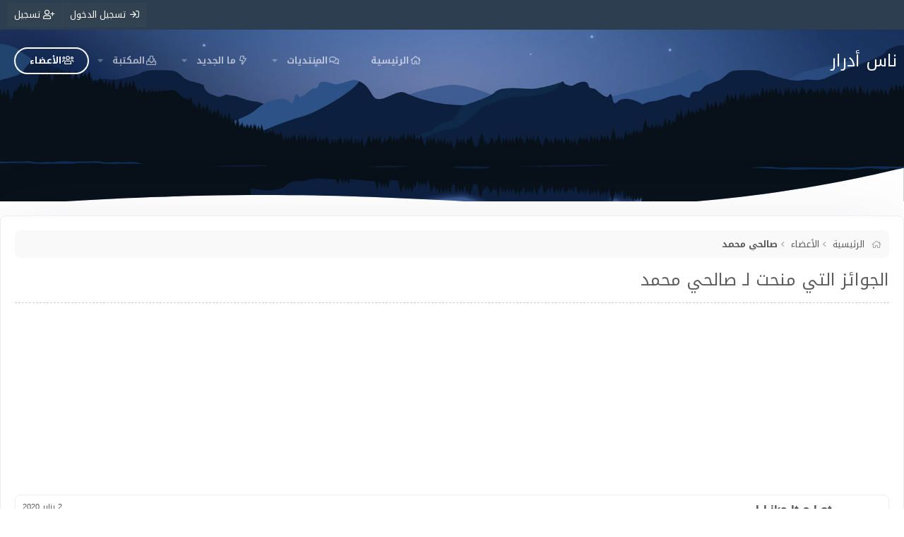

--- FILE ---
content_type: text/html; charset=utf-8
request_url: https://nasadrar.com/members/8/trophies
body_size: 8912
content:
<!DOCTYPE html>
<html id="XF" lang="ar-AR" dir="RTL"
	data-app="public"
	data-template="member_trophies"
	data-container-key=""
	data-content-key=""
	data-logged-in="false"
	data-cookie-prefix="xf_"
	data-csrf="1768588290,d1bbbb2031955e1353ae1fe0811b88e9"
	class="has-no-js template-member_trophies"
	 data-run-jobs="">
<head>
	<meta charset="utf-8" />
	<meta http-equiv="X-UA-Compatible" content="IE=Edge" />
	<meta name="viewport" content="width=device-width, initial-scale=1, viewport-fit=cover">

	
	
	

	<title>الجوائز التي منحت لـ صالحي محمد | موقع ناس أدرار</title>

	<link rel="manifest" href="/webmanifest.php">
	
		<meta name="theme-color" content="#5b86e5" />
	

	<meta name="apple-mobile-web-app-title" content="ناس أدرار">
	
		<link rel="apple-touch-icon" href="/data/assets/logo/nasss.png">
	
	
	
		<meta name="robots" content="noindex" />
	

	
		
	
	
	<meta property="og:site_name" content="موقع ناس أدرار" />


	
	
		
	
	
	<meta property="og:type" content="website" />


	
	
		
	
	
	
		<meta property="og:title" content="الجوائز التي منحت لـ صالحي محمد" />
		<meta property="twitter:title" content="الجوائز التي منحت لـ صالحي محمد" />
	


	
	
	
		
	
	
	<meta property="og:url" content="https://nasadrar.com/members/8/trophies" />


	
	

	
	

	


	<link rel="preload" href="/styles/fonts/fa/fa-regular-400.woff2?_v=5.15.3" as="font" type="font/woff2" crossorigin="anonymous" />


	<link rel="preload" href="/styles/fonts/fa/fa-solid-900.woff2?_v=5.15.3" as="font" type="font/woff2" crossorigin="anonymous" />


<link rel="preload" href="/styles/fonts/fa/fa-brands-400.woff2?_v=5.15.3" as="font" type="font/woff2" crossorigin="anonymous" />

	<link rel="stylesheet" href="/css.php?css=public%3Anormalize.css%2Cpublic%3Afa.css%2Cpublic%3Acore.less%2Cpublic%3Aapp.less&amp;s=7&amp;l=4&amp;d=1731366804&amp;k=fe537a0ccd3ce0e6910e30eca1f8726b9bf010f9" />
	
	
		<link rel="preconnect" href="https://fonts.gstatic.com">
		<link href="https://fonts.googleapis.com/css2?family=Droid Arabic Kufi:wght@400;600;700&display=swap" rel="stylesheet">
	

	<link rel="stylesheet" href="/css.php?css=public%3Aextra.less&amp;s=7&amp;l=4&amp;d=1731366804&amp;k=7d35d244ab9c69a248329916c2047f692d774a88" />

	
		<script src="/js/xf/preamble.min.js?_v=32357f8d"></script>
	


	
	
</head>
<body data-template="member_trophies">

<div class="p-pageWrapper" id="top">

<div class="p-staffBar">
	<div class="p-staffBar-inner">
		

		<div class="p-nav-opposite">
			<div class="p-navgroup p-account p-navgroup--guest">
				
					
						<a href="/login/" class="p-navgroup-link p-navgroup-link--iconic p-navgroup-link--logIn"
							data-xf-click="overlay" data-follow-redirects="on">
							<i aria-hidden="true"></i>
							<span class="p-navgroup-linkText">تسجيل الدخول</span>
						</a>
					
					<div class="menu menu--structural menu--medium" data-menu="menu" aria-hidden="true" data-href="/login/"></div>
					
						<a href="/register/" class="p-navgroup-link p-navgroup-link--iconic p-navgroup-link--register"
							data-xf-click="overlay" data-follow-redirects="on">
							<i aria-hidden="true"></i>
							<span class="p-navgroup-linkText">تسجيل</span>
						</a>
					
				
			</div>

			<div class="p-navgroup p-discovery p-discovery--noSearch">
				<a href="/whats-new/"
					class="p-navgroup-link p-navgroup-link--iconic p-navgroup-link--whatsnew"
				    aria-label="ما الجديد"
					title="ما الجديد">
					<i aria-hidden="true"></i>
					<span class="p-navgroup-linkText">ما الجديد</span>
				</a>

				
			</div>
		</div>
	</div>
</div>
	



	


<div class="offCanvasMenu offCanvasMenu--nav js-headerOffCanvasMenu" data-menu="menu" aria-hidden="true" data-ocm-builder="navigation">
	<div class="offCanvasMenu-backdrop" data-menu-close="true"></div>
	<div class="offCanvasMenu-content">
		<div class="offCanvasMenu-header">
			قائمة
			<a class="offCanvasMenu-closer" data-menu-close="true" role="button" tabindex="0" aria-label="إغلاق"></a>
		</div>
		
			<div class="p-offCanvasRegisterLink">
				<div class="offCanvasMenu-linkHolder">
					<a href="/login/" class="offCanvasMenu-link" data-xf-click="overlay" data-menu-close="true">
						تسجيل الدخول
					</a>
				</div>
				<hr class="offCanvasMenu-separator" />
				
					<div class="offCanvasMenu-linkHolder">
						<a href="/register/" class="offCanvasMenu-link" data-xf-click="overlay" data-menu-close="true">
							تسجيل
						</a>
					</div>
					<hr class="offCanvasMenu-separator" />
				
			</div>
		
		<div class="js-offCanvasNavTarget"></div>
		<div class="offCanvasMenu-installBanner js-installPromptContainer" style="display: none;" data-xf-init="install-prompt">
			<div class="offCanvasMenu-installBanner-header">تثبيت التطبيق</div>
			<button type="button" class="js-installPromptButton button"><span class="button-text">تثبيت</span></button>
		</div>
	</div>
</div>
	

	<div class="p-navSticky p-navSticky--primary" data-xf-init="sticky-header">
		
	<nav class="p-nav">
		<div class="p-nav-inner">
			<button type="button" class="button--plain p-nav-menuTrigger button" data-xf-click="off-canvas" data-menu=".js-headerOffCanvasMenu" tabindex="0" aria-label="قائمة"><span class="button-text">
				<i aria-hidden="true"></i>
			</span></button>

			
				<div class="p-header-logo p-header-logo--text">
					<a href="https://nasadrar.com/">
							ناس أدرار
					</a>
				</div>
			

			
				<div class="p-nav-smallLogo">
					<a href="https://nasadrar.com/">
						ناس أدرار
					</a>
				</div>
			

			<div class="p-nav-scroller hScroller" data-xf-init="h-scroller" data-auto-scroll=".p-navEl.is-selected">
				<div class="hScroller-scroll">
					<ul class="p-nav-list js-offCanvasNavSource">
					
						<li>
							
	<div class="p-navEl " >
		

			
	
	<a href="https://nasadrar.com/"
		class="p-navEl-link "
		
		data-xf-key="1"
		data-nav-id="home">الرئيسية</a>


			

		
		
	</div>

						</li>
					
						<li>
							
	<div class="p-navEl " data-has-children="true">
		

			
	
	<a href="/forums/"
		class="p-navEl-link p-navEl-link--splitMenu "
		
		
		data-nav-id="forums">المنتديات</a>


			<a data-xf-key="2"
				data-xf-click="menu"
				data-menu-pos-ref="< .p-navEl"
				class="p-navEl-splitTrigger"
				role="button"
				tabindex="0"
				aria-label="التبديل موسع"
				aria-expanded="false"
				aria-haspopup="true"></a>

		
		
			<div class="menu menu--structural" data-menu="menu" aria-hidden="true">
				<div class="menu-content">
					
						
	
	
	<a href="/whats-new/posts/"
		class="menu-linkRow u-indentDepth0 js-offCanvasCopy "
		
		
		data-nav-id="newPosts">المشاركات الجديدة</a>

	

					
				</div>
			</div>
		
	</div>

						</li>
					
						<li>
							
	<div class="p-navEl " data-has-children="true">
		

			
	
	<a href="/whats-new/"
		class="p-navEl-link p-navEl-link--splitMenu "
		
		
		data-nav-id="whatsNew">ما الجديد</a>


			<a data-xf-key="3"
				data-xf-click="menu"
				data-menu-pos-ref="< .p-navEl"
				class="p-navEl-splitTrigger"
				role="button"
				tabindex="0"
				aria-label="التبديل موسع"
				aria-expanded="false"
				aria-haspopup="true"></a>

		
		
			<div class="menu menu--structural" data-menu="menu" aria-hidden="true">
				<div class="menu-content">
					
						
	
	
	<a href="/whats-new/posts/"
		class="menu-linkRow u-indentDepth0 js-offCanvasCopy "
		 rel="nofollow"
		
		data-nav-id="whatsNewPosts">المشاركات الجديدة</a>

	

					
						
	
	
	<a href="/whats-new/resources/"
		class="menu-linkRow u-indentDepth0 js-offCanvasCopy "
		 rel="nofollow"
		
		data-nav-id="xfrmNewResources">كتب جديدة</a>

	

					
						
	
	
	<a href="/whats-new/profile-posts/"
		class="menu-linkRow u-indentDepth0 js-offCanvasCopy "
		 rel="nofollow"
		
		data-nav-id="whatsNewProfilePosts">جديد مشاركات الحائط</a>

	

					
						
	
	
	<a href="/whats-new/latest-activity"
		class="menu-linkRow u-indentDepth0 js-offCanvasCopy "
		 rel="nofollow"
		
		data-nav-id="latestActivity">آخر النشاطات</a>

	

					
				</div>
			</div>
		
	</div>

						</li>
					
						<li>
							
	<div class="p-navEl " data-has-children="true">
		

			
	
	<a href="/resources/"
		class="p-navEl-link p-navEl-link--splitMenu "
		
		
		data-nav-id="xfrm">المكتبة</a>


			<a data-xf-key="4"
				data-xf-click="menu"
				data-menu-pos-ref="< .p-navEl"
				class="p-navEl-splitTrigger"
				role="button"
				tabindex="0"
				aria-label="التبديل موسع"
				aria-expanded="false"
				aria-haspopup="true"></a>

		
		
			<div class="menu menu--structural" data-menu="menu" aria-hidden="true">
				<div class="menu-content">
					
						
	
	
	<a href="/resources/latest-reviews"
		class="menu-linkRow u-indentDepth0 js-offCanvasCopy "
		
		
		data-nav-id="xfrmLatestReviews">آخر المراجعات</a>

	

					
				</div>
			</div>
		
	</div>

						</li>
					
						<li>
							
	<div class="p-navEl is-selected" data-has-children="true">
		

			
	
	<a href="/members/"
		class="p-navEl-link p-navEl-link--splitMenu "
		
		
		data-nav-id="members">الأعضاء</a>


			<a data-xf-key="5"
				data-xf-click="menu"
				data-menu-pos-ref="< .p-navEl"
				class="p-navEl-splitTrigger"
				role="button"
				tabindex="0"
				aria-label="التبديل موسع"
				aria-expanded="false"
				aria-haspopup="true"></a>

		
		
			<div class="menu menu--structural" data-menu="menu" aria-hidden="true">
				<div class="menu-content">
					
						
	
	
	<a href="/online/"
		class="menu-linkRow u-indentDepth0 js-offCanvasCopy "
		
		
		data-nav-id="currentVisitors">الزوار الحاليين</a>

	

					
						
	
	
	<a href="/whats-new/profile-posts/"
		class="menu-linkRow u-indentDepth0 js-offCanvasCopy "
		 rel="nofollow"
		
		data-nav-id="newProfilePosts">مشاركات الحائط الجديدة</a>

	

					
				</div>
			</div>
		
	</div>

						</li>
					
					</ul>
				</div>
			</div>
		</div>
	</nav>

	</div>
	
	
		<div class="p-sectionLinks">
			<div class="p-sectionLinks-inner hScroller" data-xf-init="h-scroller">
				<div class="hScroller-scroll">
					<ul class="p-sectionLinks-list">
					
						<li>
							
	<div class="p-navEl " >
		

			
	
	<a href="/online/"
		class="p-navEl-link "
		
		data-xf-key="alt+1"
		data-nav-id="currentVisitors">الزوار الحاليين</a>


			

		
		
	</div>

						</li>
					
						<li>
							
	<div class="p-navEl " >
		

			
	
	<a href="/whats-new/profile-posts/"
		class="p-navEl-link "
		 rel="nofollow"
		data-xf-key="alt+2"
		data-nav-id="newProfilePosts">مشاركات الحائط الجديدة</a>


			

		
		
	</div>

						</li>
					
					</ul>
				</div>
			</div>
		</div>
	




		
<div class="header--proxy">
	<div class="header-proxy--overlay"></div>
	
</div>

<div class="p-body">
	<div class="p-body-inner">
		<!--XF:EXTRA_OUTPUT-->
		
		
		
		<div class="p-breadcrumbs--container">
			
	
		<ul class="p-breadcrumbs "
			itemscope itemtype="https://schema.org/BreadcrumbList">
		
			

			
			
				
				
	<li itemprop="itemListElement" itemscope itemtype="https://schema.org/ListItem">
		<a href="https://nasadrar.com/" itemprop="item">
			<span itemprop="name">الرئيسية</span>
		</a>
		<meta itemprop="position" content="1" />
	</li>

			

			
				
				
	<li itemprop="itemListElement" itemscope itemtype="https://schema.org/ListItem">
		<a href="/members/" itemprop="item">
			<span itemprop="name">الأعضاء</span>
		</a>
		<meta itemprop="position" content="2" />
	</li>

			
			
				
				
	<li itemprop="itemListElement" itemscope itemtype="https://schema.org/ListItem">
		<a href="/members/8/" itemprop="item">
			<span itemprop="name">صالحي محمد</span>
		</a>
		<meta itemprop="position" content="3" />
	</li>

			

		
		</ul>
	

			
		</div>		
		
		

		

		

		
	<noscript><div class="blockMessage blockMessage--important blockMessage--iconic u-noJsOnly">تم تعطيل الجافا سكربت. للحصول على تجربة أفضل، الرجاء تمكين الجافا سكربت في المتصفح الخاص بك قبل المتابعة.</div></noscript>

		
	<div class="blockMessage blockMessage--important blockMessage--iconic js-browserWarning" style="display: none">أنت تستخدم أحد المتصفحات القديمة. قد لا يتم عرض هذا الموقع أو المواقع الأخرى بشكل صحيح.<br />يجب عليك ترقية متصفحك أو استخدام <a href="https://www.google.com/chrome/" target="_blank" rel="noopener">أحد المتصفحات البديلة</a>.</div>


		
			<div class="p-body-header">
			
				
					<div class="p-title ">
					
						
							<h1 class="p-title-value">الجوائز التي منحت لـ صالحي محمد</h1>
						
						
					
					</div>
				

				
			
			</div>
		

		
	

<div class="p-body-main  ">
			
			<div class="p-body-contentCol"></div>
			
			
			

			<div class="p-body-content is-active">
				

	
	<script async src="https://pagead2.googlesyndication.com/pagead/js/adsbygoogle.js"></script>
	<ins class="adsbygoogle"
	     style="display:inline-block;width:970px;height:250px"
	     data-ad-client="ca-pub-3412690858772135"
	     data-ad-slot="7607693794"></ins>
	<script>
	     (adsbygoogle = window.adsbygoogle || []).push({});
	</script>


				<div class="p-body-pageContent">





<div class="block">
	<div class="block-container">
		
			<ol class="block-body">
				
					<li class="block-row block-row--separated">
						<div class="contentRow">
							<span class="contentRow-figure contentRow-figure--text contentRow-figure--fixedSmall">10</span>
							<div class="contentRow-main">
								<span class="contentRow-extra"><time  class="u-dt" dir="auto" datetime="2020-01-02T02:06:14+0100" data-time="1577927174" data-date-string="2 يناير 2020" data-time-string="02:06" title="2 يناير 2020 في 02:06">2 يناير 2020</time></span>
								<h2 class="contentRow-header">I Like It a Lot</h2>
								<div class="contentRow-minor">Your messages have been liked 25 times.</div>
							</div>
						</div>
					</li>
				
					<li class="block-row block-row--separated">
						<div class="contentRow">
							<span class="contentRow-figure contentRow-figure--text contentRow-figure--fixedSmall">2</span>
							<div class="contentRow-main">
								<span class="contentRow-extra"><time  class="u-dt" dir="auto" datetime="2019-05-21T17:42:06+0100" data-time="1558456926" data-date-string="21 مايو 2019" data-time-string="17:42" title="21 مايو 2019 في 17:42">21 مايو 2019</time></span>
								<h2 class="contentRow-header">إعجاب بمشاركتك</h2>
								<div class="contentRow-minor">أحد ما أعجب بمشاركتك، إستمر لحصد المزيد من الإعجابات</div>
							</div>
						</div>
					</li>
				
					<li class="block-row block-row--separated">
						<div class="contentRow">
							<span class="contentRow-figure contentRow-figure--text contentRow-figure--fixedSmall">10</span>
							<div class="contentRow-main">
								<span class="contentRow-extra"><time  class="u-dt" dir="auto" datetime="2014-11-15T02:53:09+0100" data-time="1416016389" data-date-string="15 نوفمبر 2014" data-time-string="02:53" title="15 نوفمبر 2014 في 02:53">15 نوفمبر 2014</time></span>
								<h2 class="contentRow-header">Can't Stop!</h2>
								<div class="contentRow-minor">You've posted 100 messages. I hope this took you more than a day!</div>
							</div>
						</div>
					</li>
				
					<li class="block-row block-row--separated">
						<div class="contentRow">
							<span class="contentRow-figure contentRow-figure--text contentRow-figure--fixedSmall">5</span>
							<div class="contentRow-main">
								<span class="contentRow-extra"><time  class="u-dt" dir="auto" datetime="2014-11-15T02:53:09+0100" data-time="1416016389" data-date-string="15 نوفمبر 2014" data-time-string="02:53" title="15 نوفمبر 2014 في 02:53">15 نوفمبر 2014</time></span>
								<h2 class="contentRow-header">Keeps Coming Back</h2>
								<div class="contentRow-minor">30 messages posted. You must like it here!</div>
							</div>
						</div>
					</li>
				
					<li class="block-row block-row--separated">
						<div class="contentRow">
							<span class="contentRow-figure contentRow-figure--text contentRow-figure--fixedSmall">1</span>
							<div class="contentRow-main">
								<span class="contentRow-extra"><time  class="u-dt" dir="auto" datetime="2014-11-15T02:53:09+0100" data-time="1416016389" data-date-string="15 نوفمبر 2014" data-time-string="02:53" title="15 نوفمبر 2014 في 02:53">15 نوفمبر 2014</time></span>
								<h2 class="contentRow-header">أول مشاركة</h2>
								<div class="contentRow-minor">جائزة عن وضعك لأول محتوى بالموقع.</div>
							</div>
						</div>
					</li>
				
			</ol>
		
		<div class="block-footer block-footer--split">
			<span class="block-footer-counter">مجموع النقاط: 28</span>
			<span class="block-footer-controls">
				<a href="/help/trophies/" class="button"><span class="button-text">
					مشاهدة كافة الجوائز المتاحة
				</span></a>
			</span>
		</div>
	</div>
</div></div>
				
			</div>

			
		</div>

		
		
	
		<ul class="p-breadcrumbs p-breadcrumbs--bottom"
			itemscope itemtype="https://schema.org/BreadcrumbList">
		
			

			
			
				
				
	<li itemprop="itemListElement" itemscope itemtype="https://schema.org/ListItem">
		<a href="https://nasadrar.com/" itemprop="item">
			<span itemprop="name">الرئيسية</span>
		</a>
		<meta itemprop="position" content="1" />
	</li>

			

			
				
				
	<li itemprop="itemListElement" itemscope itemtype="https://schema.org/ListItem">
		<a href="/members/" itemprop="item">
			<span itemprop="name">الأعضاء</span>
		</a>
		<meta itemprop="position" content="2" />
	</li>

			
			
				
				
	<li itemprop="itemListElement" itemscope itemtype="https://schema.org/ListItem">
		<a href="/members/8/" itemprop="item">
			<span itemprop="name">صالحي محمد</span>
		</a>
		<meta itemprop="position" content="3" />
	</li>

			

		
		</ul>
	

		
	</div>
</div>


<div class="pre-footer">
	<div class="pre-footer-inner">
		<div class="pre-footer--column">
			<div class="pre-footer--container">
				
					<div class="pre-footer--content">
						<h3>من نحن</h3>
						<ul class="pre-footer--links">
							<p>
منتدى ناس أدرار
منتدى ثقافي محلي
</p>
						</ul>
					</div>
					
				
			</div>
		</div>
		<div class="pre-footer--column">
			<div class="pre-footer--container">
				
					<div class="block" data-widget-id="3" data-widget-key="online_list_online_statistics" data-widget-definition="online_statistics">
	<div class="block-container">
		<h3 class="block-minorHeader">إحصائيات المتصلون</h3>
		<div class="block-body block-row">
			<dl class="pairs pairs--justified">
				<dt>الأعضاء المتصلون</dt>
				<dd>0</dd>
			</dl>

			<dl class="pairs pairs--justified">
				<dt>الزوار المتصلون</dt>
				<dd>66</dd>
			</dl>

			<dl class="pairs pairs--justified">
				<dt>مجموع الزوار</dt>
				<dd>66</dd>
			</dl>
		</div>
		<div class="block-footer">
			قد تتضمن المجاميع الزوار المخفين.
		</div>
	</div>
</div>
					
				
			</div>
		</div>
		<div class="pre-footer--column">
			<div class="pre-footer--container">
				
					
	<div class="block" data-widget-id="2" data-widget-key="member_wrapper_newest_members" data-widget-definition="newest_members">
		<div class="block-container">
			<h3 class="block-minorHeader">الأعضاء الجدد</h3>
			<div class="block-body block-row">
				<ul class="listHeap">
					
						<li>
							<a href="/members/12404/" class="avatar avatar--s avatar--default avatar--default--dynamic" data-user-id="12404" data-xf-init="member-tooltip" img="true" style="background-color: #521433; color: #d1478c">
			<span class="avatar-u12404-s" role="img" aria-label="aaid">A</span> 
		</a>
						</li>
					
						<li>
							<a href="/members/12403/" class="avatar avatar--s avatar--default avatar--default--dynamic" data-user-id="12403" data-xf-init="member-tooltip" img="true" style="background-color: #521452; color: #d147d1">
			<span class="avatar-u12403-s" role="img" aria-label="mohamed elashry">M</span> 
		</a>
						</li>
					
						<li>
							<a href="/members/12401/" class="avatar avatar--s avatar--default avatar--default--dynamic" data-user-id="12401" data-xf-init="member-tooltip" img="true" style="background-color: #9933cc; color: #e0c2f0">
			<span class="avatar-u12401-s" role="img" aria-label="MALAGHBARI">M</span> 
		</a>
						</li>
					
						<li>
							<a href="/members/12400/" class="avatar avatar--s avatar--default avatar--default--dynamic" data-user-id="12400" data-xf-init="member-tooltip" img="true" style="background-color: #d6b85c; color: #66531a">
			<span class="avatar-u12400-s" role="img" aria-label="dingo">D</span> 
		</a>
						</li>
					
						<li>
							<a href="/members/12399/" class="avatar avatar--s avatar--default avatar--default--dynamic" data-user-id="12399" data-xf-init="member-tooltip" img="true" style="background-color: #5cb8d6; color: #1a5366">
			<span class="avatar-u12399-s" role="img" aria-label="abed">A</span> 
		</a>
						</li>
					
						<li>
							<a href="/members/12398/" class="avatar avatar--s avatar--default avatar--default--dynamic" data-user-id="12398" data-xf-init="member-tooltip" img="true" style="background-color: #d6995c; color: #66401a">
			<span class="avatar-u12398-s" role="img" aria-label="sassssi">S</span> 
		</a>
						</li>
					
						<li>
							<a href="/members/12397/" class="avatar avatar--s avatar--default avatar--default--dynamic" data-user-id="12397" data-xf-init="member-tooltip" img="true" style="background-color: #993333; color: #df9f9f">
			<span class="avatar-u12397-s" role="img" aria-label="ammar guerdoud">A</span> 
		</a>
						</li>
					
						<li>
							<a href="/members/12396/" class="avatar avatar--s avatar--default avatar--default--dynamic" data-user-id="12396" data-xf-init="member-tooltip" img="true" style="background-color: #e0c285; color: #8f6b24">
			<span class="avatar-u12396-s" role="img" aria-label="Dayo">D</span> 
		</a>
						</li>
					
						<li>
							<a href="/members/12395/" class="avatar avatar--s avatar--default avatar--default--dynamic" data-user-id="12395" data-xf-init="member-tooltip" img="true" style="background-color: #c285e0; color: #6b248f">
			<span class="avatar-u12395-s" role="img" aria-label="محمدالحداد">م</span> 
		</a>
						</li>
					
						<li>
							<a href="/members/12394/" class="avatar avatar--s avatar--default avatar--default--dynamic" data-user-id="12394" data-xf-init="member-tooltip" img="true" style="background-color: #143352; color: #478cd1">
			<span class="avatar-u12394-s" role="img" aria-label="سهام بن يحي">س</span> 
		</a>
						</li>
					
						<li>
							<a href="/members/12393/" class="avatar avatar--s" data-user-id="12393" data-xf-init="member-tooltip" img="true">
			<img src="/data/avatars/s/12/12393.jpg?1767301220" srcset="/data/avatars/m/12/12393.jpg?1767301220 2x" alt="طالبة أكاديمية" class="avatar-u12393-s" width="48" height="48" loading="lazy" /> 
		</a>
						</li>
					
						<li>
							<a href="/members/12391/" class="avatar avatar--s" data-user-id="12391" data-xf-init="member-tooltip" img="true">
			<img src="/data/avatars/s/12/12391.jpg?1767211064" srcset="/data/avatars/m/12/12391.jpg?1767211064 2x" alt="فسحة أمل" class="avatar-u12391-s" width="48" height="48" loading="lazy" /> 
		</a>
						</li>
					
				</ul>
			</div>
		</div>
	</div>

					
				
			</div>
		</div>
		<div class="pre-footer--column">
			<div class="pre-footer--container">
				
					<div class="pre-footer--content">
						<h3>تواصل معنا</h3>
						<ul class="pre-footer--social">
							<li><a href="https://www.facebook.com/hassouni.abd.elghani" target="_blank" class="-facebook"><i class="fab fa-facebook"></i></a></li>
							<li><a href="https://twitter.com/hassouni_dz" target="_blank" class="-twitter"><i class="fab fa-twitter"></i></a></li>
							<li><a href="https://instagram.com/hassouni_moh" target="_blank" class="-instagram"><i class="fab fa-instagram"></i></a></li>
							<li><a href="http://www.youtube.com/user/hass0uni" target="_blank" class="-youtube"><i class="fab fa-youtube"></i></a></li>
						</ul>
					</div>
					
				
			</div>
		</div>
	</div>
</div>


<footer class="p-footer" id="footer">
	<div class="p-footer-inner">

		<div class="p-footer-row">
			
				<div class="p-footer-row-main">
					<ul class="p-footer-linkList">
					
						
							<li><a href="/misc/style" data-xf-click="overlay"
								data-xf-init="tooltip" title="منتقي الستايلات" rel="nofollow">
								<i class="fa--xf far fa-paint-brush" aria-hidden="true"></i> ناس أدرار
							</a></li>
						
						
					
						
							
								<li><a href="/misc/contact" data-xf-click="overlay">إتصل بنا</a></li>
							
						

						
							<li><a href="/help/terms/">الشروط والقوانين</a></li>
						

						
							<li><a href="/help/privacy-policy/">سياسة الخصوصية</a></li>
						

						
							<li><a href="/help/">مساعدة</a></li>
						

						
							<li><a href="https://nasadrar.com/">الرئيسية</a></li>
						

						<li><a href="/forums/-/index.rss" target="_blank" class="p-footer-rssLink" title="RSS"><span aria-hidden="true"><i class="fa--xf far fa-rss" aria-hidden="true"></i><span class="u-srOnly">RSS</span></span></a></li>
					
					</ul>
				</div>
			
			<div class="p-footer-row-opposite">
				
					<div class="p-footer-copyright">
					
						<a href="https://xenforo.com" class="u-concealed" dir="ltr" target="_blank" rel="sponsored noopener">Community platform by XenForo<sup>&reg;</sup> <span class="copyright">&copy; 2010-2021 XenForo Ltd.</span></a>
						
					
					</div>
				
			</div>
		</div>

		
	</div>
</footer>

</div> <!-- closing p-pageWrapper -->

<div class="u-bottomFixer js-bottomFixTarget">
	
	
</div>


	<div class="u-scrollButtons js-scrollButtons" data-trigger-type="up">
		<a href="#top" class="button--scroll button" data-xf-click="scroll-to"><span class="button-text"><i class="fa--xf far fa-angle-double-up" aria-hidden="true"></i><span class="u-srOnly">أعلى</span></span></a>
		
	</div>



	<script src="/js/vendor/jquery/jquery-3.5.1.min.js?_v=32357f8d"></script>
	<script src="/js/vendor/vendor-compiled.js?_v=32357f8d"></script>
	<script src="/js/xf/core-compiled.js?_v=32357f8d"></script>
	
	<script>
		jQuery.extend(true, XF.config, {
			// 
			userId: 0,
			enablePush: true,
			pushAppServerKey: 'BBqITxGAG4lNHqa2hz4pwba62BD6VkMlKcfJNFS2Cvcg3Tq2ccWOeunTJklq93zb5KQ1ZhknYWEQvpPK2Y/4BLk=',
			url: {
				fullBase: 'https://nasadrar.com/',
				basePath: '/',
				css: '/css.php?css=__SENTINEL__&s=7&l=4&d=1731366804',
				keepAlive: '/login/keep-alive'
			},
			cookie: {
				path: '/',
				domain: '',
				prefix: 'xf_',
				secure: true
			},
			cacheKey: '52ac8075fa4aa18ff53ea156c05a3813',
			csrf: '1768588290,d1bbbb2031955e1353ae1fe0811b88e9',
			js: {},
			css: {"public:extra.less":true},
			time: {
				now: 1768588290,
				today: 1768518000,
				todayDow: 5,
				tomorrow: 1768604400,
				yesterday: 1768431600,
				week: 1767999600
			},
			borderSizeFeature: '3px',
			fontAwesomeWeight: 'r',
			enableRtnProtect: true,
			
			enableFormSubmitSticky: true,
			uploadMaxFilesize: 268435456,
			allowedVideoExtensions: ["m4v","mov","mp4","mp4v","mpeg","mpg","ogv","webm"],
			allowedAudioExtensions: ["mp3","ogg","wav"],
			shortcodeToEmoji: true,
			visitorCounts: {
				conversations_unread: '0',
				alerts_unviewed: '0',
				total_unread: '0',
				title_count: true,
				icon_indicator: true
			},
			jsState: {},
			publicMetadataLogoUrl: '',
			publicPushBadgeUrl: 'https://nasadrar.com/styles/default/xenforo/bell.png'
		});

		jQuery.extend(XF.phrases, {
			// 
			date_x_at_time_y: "{date} في {time}",
			day_x_at_time_y:  "{day} في {time}",
			yesterday_at_x:   "الأمس في {time}",
			x_minutes_ago:    "منذ {minutes} دقيقة",
			one_minute_ago:   "منذ 1 دقيقة",
			a_moment_ago:     "منذ لحظة",
			today_at_x:       "اليوم في {time}",
			in_a_moment:      "في لحظة",
			in_a_minute:      "في دقيقة",
			in_x_minutes:     "في {minutes} دقائق",
			later_today_at_x: "في وقت لاحق اليوم في {time}",
			tomorrow_at_x:    "غدا في {time}",

			day0: "الأحد",
			day1: "الإثنين",
			day2: "الثلاثاء",
			day3: "الأربعاء",
			day4: "الخميس",
			day5: "الجمعة",
			day6: "السبت",

			dayShort0: "ح",
			dayShort1: "ن",
			dayShort2: "ث",
			dayShort3: "ر",
			dayShort4: "خ",
			dayShort5: "ج",
			dayShort6: "س",

			month0: "يناير",
			month1: "فبراير",
			month2: "مارس",
			month3: "أبريل",
			month4: "مايو",
			month5: "يونيو",
			month6: "يوليو",
			month7: "أغسطس",
			month8: "سبتمبر",
			month9: "أكتوبر",
			month10: "نوفمبر",
			month11: "ديسمبر",

			active_user_changed_reload_page: "قد تغير المستخدم النشط. أعد تحميل الصفحة للحصول على أحدث إصدار.",
			server_did_not_respond_in_time_try_again: "الخادم لم يستجب في الوقت المناسب. يرجى المحاولة مرة أخرى.",
			oops_we_ran_into_some_problems: "عذراً! واجهنا بعض المشاكل.",
			oops_we_ran_into_some_problems_more_details_console: "عذراً! واجهنا بعض المشاكل. الرجاء المحاولة مرة أخرى لاحقاً. قد تكون المزيد من تفاصيل الخطأ في وحدة تحكم المتصفح.",
			file_too_large_to_upload: "الملف كبير جدا بحيث لا يمكن تحميله.",
			uploaded_file_is_too_large_for_server_to_process: "الملف الذي تم تحميله كبير جدا بحيث يتعذر على الخادم معالجته.",
			files_being_uploaded_are_you_sure: "لا تزال الملفات قيد التحميل. هل تريد بالتأكيد إرسال هذا النموذج؟",
			attach: "إرفاق ملفات",
			rich_text_box: "مربع نص منسق",
			close: "إغلاق",
			link_copied_to_clipboard: "تم نسخ الرابط إلى الحافظة.",
			text_copied_to_clipboard: "تم نسخ النص إلى الحافظة.",
			loading: "جار التحميل…",

			processing: "معالجة",
			'processing...': "معالجة…",

			showing_x_of_y_items: "يتم عرض {count} من العناصر الـ {total}",
			showing_all_items: "عرض كافة العناصر",
			no_items_to_display: "لا توجد عناصر لعرضها",

			number_button_up: "زيادة",
			number_button_down: "تخفيض",

			push_enable_notification_title: "تم تمكين الإشعارات بنجاح على موقع ناس أدرار",
			push_enable_notification_body: "شكرا لك لتمكين الإشعارات!"
		});
	</script>

	<form style="display:none" hidden="hidden">
		<input type="text" name="_xfClientLoadTime" value="" id="_xfClientLoadTime" title="_xfClientLoadTime" tabindex="-1" />
	</form>

	
	
	



	


</body>
</html>











--- FILE ---
content_type: text/html; charset=utf-8
request_url: https://www.google.com/recaptcha/api2/aframe
body_size: 269
content:
<!DOCTYPE HTML><html><head><meta http-equiv="content-type" content="text/html; charset=UTF-8"></head><body><script nonce="w2U-YhP62TPsQwXKAYAB7Q">/** Anti-fraud and anti-abuse applications only. See google.com/recaptcha */ try{var clients={'sodar':'https://pagead2.googlesyndication.com/pagead/sodar?'};window.addEventListener("message",function(a){try{if(a.source===window.parent){var b=JSON.parse(a.data);var c=clients[b['id']];if(c){var d=document.createElement('img');d.src=c+b['params']+'&rc='+(localStorage.getItem("rc::a")?sessionStorage.getItem("rc::b"):"");window.document.body.appendChild(d);sessionStorage.setItem("rc::e",parseInt(sessionStorage.getItem("rc::e")||0)+1);localStorage.setItem("rc::h",'1768588293630');}}}catch(b){}});window.parent.postMessage("_grecaptcha_ready", "*");}catch(b){}</script></body></html>

--- FILE ---
content_type: text/css; charset=utf-8
request_url: https://nasadrar.com/css.php?css=public%3Aextra.less&s=7&l=4&d=1731366804&k=7d35d244ab9c69a248329916c2047f692d774a88
body_size: 888
content:
@charset "UTF-8";

/********* public:extra.less ********/
.button:active,a.button:active{background-image:linear-gradient(to bottom, rgba(0,0,0,0.02) 0%, rgba(0,0,0,0.02) 100%);box-shadow:0 1px 3px rgba(0,0,0,0.3) inset}.header--proxy{position:relative;height:325px;background:transparent url('styles/mere/img/header-bg.jpg') no-repeat center / cover;margin-top:-170px;z-index:2}.header--proxy::after{content:'';position:absolute;bottom:-8px;left:0;width:100%;height:70px;background:url('/styles/mere/img/bottom-header-bar.svg') no-repeat right bottom;background-size:100%}@media (max-width:650px){.header--proxy::after{display:none}}.header-proxy--overlay{position:absolute;top:0;right:0;width:100%;height:100%;background:#5b86e5;opacity:0.75;mix-blend-mode:multiply;z-index:2}.header-proxy--overlay::after{content:'';position:absolute;bottom:-8px;left:0;width:100%;height:70px;background:url('/styles/mere/img/bottom-header-bar.svg') no-repeat right bottom;background-size:100%}.p-staffBar,.p-sectionLinks{position:relative;z-index:3}.menu--account .menu-row.menu-row--highlighted{background:#f9f9f9;color:#5b5b5b}.menu--account .menu-row.menu-row--highlighted .username{color:#484848}.block.block--treeEntryChooser .block-container{margin:7px}.p-body-inner{background:#fff;padding:20px;border:1px solid #eaeef1;border-radius:8px;box-shadow:0 10px 100px 0 rgba(77,77,119,0.1)}@media (min-width:900px){.p-body-inner{position:relative;margin-top:20px;margin-bottom:20px;z-index:3}}.p-breadcrumbs--container{background:#f9f9f9;padding:10px;border-radius:8px;margin-bottom:15px}.block--category .block-container{border:none}.block--category .block-header{background:#36d1dc url("styles/mere/img/category-strip.png");padding:15px;background-size:300px 100%;background-repeat:no-repeat;background-position:right}.block--category .block-body{background:#f9f9f9;padding:10px}.p-body-sidebar .block-container{background:#f9f9f9;padding:6px;border:none;overflow:hidden}.p-body-sidebar .block-container .block-minorHeader{margin:-6px -6px 5px}.p-body-sidebar .block-container .block-body{background:#fff;border-radius:8px}.p-body-sidebar .block-container .block-row{border-bottom:1px solid #ecf0f1}.p-body-sidebar .block-container .block-row:last-child{border-bottom:none}.template-forum_view .p-body-pageContent .block-container{border:none}.structItemContainer{background:#f9f9f9;padding:10px;border-bottom-right-radius:8px;border-bottom-left-radius:8px}.structItem{background:#fff}.structItem:first-child{border-top-right-radius:8px;border-top-left-radius:8px}.structItem:last-child{border-bottom-right-radius:8px;border-bottom-left-radius:8px}.structItem-cell.structItem-cell--icon:not(.structItem-cell--iconEnd) .avatar{padding:6px;border:1px solid #ecf0f1}.structItem-iconContainer .structItem-secondaryIcon{display:none}.js-bookmarksMenuBody .contentRow-title{font-size:15px}.node-icon i.fa-comments::before{content:"\f4a6"}.menu .alert.is-unread{color:#5b5b5b;background:#f9f9f9}@media (max-width:650px){.header--proxy{height:350px;margin-top:-140px}.p-guest--message{top:40%;font-size:14px;padding-right:10px;padding-left:10px}.p-guest--message h1{font-size:2em}}

--- FILE ---
content_type: image/svg+xml
request_url: https://nasadrar.com/styles/mere/img/bottom-header-bar.svg
body_size: 307695
content:
<?xml version="1.0" encoding="UTF-8"?>
<!-- Generator: Adobe Illustrator 22.1.0, SVG Export Plug-In . SVG Version: 6.00 Build 0)  -->
<!DOCTYPE svg PUBLIC "-//W3C//DTD SVG 1.1//EN" "http://www.w3.org/Graphics/SVG/1.1/DTD/svg11.dtd">
<svg version="1.1" id="Layer_1" xmlns:x="http://ns.adobe.com/Extensibility/1.0/" xmlns:i="http://ns.adobe.com/AdobeIllustrator/10.0/" xmlns:graph="http://ns.adobe.com/Graphs/1.0/" xmlns="http://www.w3.org/2000/svg" xmlns:xlink="http://www.w3.org/1999/xlink" x="0px" y="0px" width="1366px" height="70px" viewBox="0 0 1366 70" style="enable-background:new 0 0 1366 70;" xml:space="preserve">
<style type="text/css">
	.st0{fill:#FFFFFF;}
</style>
<switch>
	<foreignObject requiredExtensions="http://ns.adobe.com/AdobeIllustrator/10.0/" x="0" y="0" width="1" height="1">
		<i:pgfRef xlink:href="#adobe_illustrator_pgf">
		</i:pgfRef>
	</foreignObject>
	<g i:extraneous="self">
		<path class="st0" d="M1366,11.1c-47.3,11.3-129.3,29.2-232.4,42c-297,36.9-443.6-8.4-832.5,0C152,56.3-0.1,66.7,0,72    c0.1,7,264.5,11,1366,0"/>
	</g>
</switch>
<i:pgf id="adobe_illustrator_pgf">
	<![CDATA[
	eJzsvWmPXMeVLfpdAP9Dvg8N2BdX2TEPfhcPqKys8nU/u21I7gFoNAiaKstscxAoyr5+v/6ttWM4
50ScrCpRosTuVoVEsjIi48SJYcce1/67/+t3n3969cWbP9x9ao/q8OSTv/u767d3z969efuLg3x8
+NXLl998/e4tP/rZZz8/6HhUbHX1q/S0tvznu7dfv3jz+hcHY4661N7y+z97/ubNFy/+8vPDz37O
z37/4t3LO3z6hzfv3r159emf7p59cff20z88e3v8+i9f/rw/GT2dn71DQ/v34e+N0vmg9S9cPlz9
Rpo8e/2XZ19//eL/QwMdbLL88PTmm9dfvHj95enN//nF4VN9+DTiSzYE/Fuz/n+/+Ozu620jdVT4
8San7E1Q2uBL6Zh01F5l44zHt1sXRxWdcd55kxK7O795/s2ru9fvfvf2zfO7r7++fvPyzduvf4Ga
q1/5p7cvXt7h7V89e4fvy2Rc/Uqbp6dvXrz84h+/efWHO0yM1UY+t0/lu//09bMv8Tryb/k8Pv3V
K3z0+d27dxjw1784yJx+9svT+on4VMrP/u2zuy9fyAph6v79563nt2++evXs7Z/5bbybKm+jau3v
71599RKzLJMRkj36w6fW48/Vv1tTvJA0M8Eclfdau+iCyg6trDkGG2MKKXhjHVZK2WOOmMIYfDBe
vhOSMUY5n3Jytc9lBu/+8uLur784/OOb13d1Aq/evvu8LK9zSpU/a9Vn37y8e/tPr1+8w0sF+SyX
GfzNmy/uXuIbSxe3L5/JxEnRy5+1xe+fvf3y7h12xZuX37yTvZv6U7BKv372N+zp1qGOT0+Y4td4
1ut3GPXTF398+pey559++e4XOtZ2+elvv7p7/fs3/yyv9KnNB+fcQWECDjmrQ7DYUkmGEtMhxT44
vfzZnnf18t3d29dYoPbM7/sBN6+/eFrP7d0Xm4d4eQgf0WYhcvf9Dhvyt29fYBp+YZLl2vu6V3/5
9sUXy1aN5pDKHzLfx6TkR+tscLDyYz/J8hOD9kk785hP6gxh4d/hXframafXv1kdJHX8zed8Hbz/
9ZtX3INfCwXh+uJ0vXzzZa1dfpE6dPHNV3V+ymbAlv3d2xev2fGTT/6x1KWnv3v5DSp/+fbNN1/9
6vUf3zz55GeFiv7z3XNQSuzrLw6//cN/4BdQRTnkh9+/ffYcfeD33ub47MVXP3+gQ7zn27tDqcV3
5df292O+f777I6jU0kH59Ob1X+5evvlq1XFp95gef/fy2etnbw9S0Tv89Yu/oOYZ5mnpkg3v3v3r
o/rEBvwK0yK9SJuh/3sarKoe86hfv3g9dSGfPXv77q9v3v6ZC7Zchce7/3P3UI+f//nu3fM/jX3W
T9+71989e/enw+nl3esvvu6zUH5dZpizXj57zJtfP3v58sWXb5999acXzw+nt998/afD79+8edl7
36nvT1rXSRW/+ZiHfv63V3948/LF16/6Y9af/A7T8+L5y7vP//b1u7vH7T4e+7evf/u6zM/8FrXB
+AK4K8p3vtXof9in9W/tPQmV/5me8vlzmZm9Z2yr+nPqxx/hU9oi33zxAof3AoG6t83nf30GYvDr
F3944KBymv/44jUY5sPn37x4d7eczTevviJje/j8T8++upOT01p+vnTp5b5f3Viffnr/XabD4fR6
3eSXb5998QK3Jfj3X755+cXd68NnvLQwtPWvuPPj4fTFk0/+7cknavWfbv+5w989PYHJ/V/4eO9H
r4pZFSvFDcWvC3r0KqxKXJW8KVercpJyLf+fa7mR/2/R420tN+uB6fWPWRW7Km5TPErQ4FnlX3FV
0qpklKv655U+rcp1L/z3uf92Ro83KGeUG327Luvpk+G1H7sqHqKO638GlieflL9NXJW8Klercirl
ySf/z6U1LVOmhlXlam7XdV5fryAujKtc19hjTdernFVC2VvnvFpp/Ike12vOsqw5i6x2W3cMnH+W
H7W75uA7Zb0NVrmsvJcVx2q3VUcZV5trnGSVl5Xua4we+fdNXdntarbHWllLV4uXwpXiyiUpZbUS
1wlrWtaKa3Zdy1nKTS23LLYuCLfGsKZaVsvV+U91Xq/LjNU5cfKmfDu+z1lGresog4zointFnnsr
T7HWWUiQkOOzPaGc7Q2WXjsLwcZDzkzuCuXand2Nu8V0WhTng48++yt/jXL2OKcYksaLOwidEbLo
FcopXIdzuMXm0JgWF0OEnBpzPMXreI632C4ak+SSh/AaIZpepVM6p5t0i42Dd882u+xzyJQyTvk6
3+RbvLC+shiQv4pX6SpfXV2dUK6vzlc3V7fYShqv4E7+FE/plFF1fTqfbk631+oapE8m3V47DBpD
uE7XV9en6+vr8/Uttp2WxXBnvM45nOM5nfP5dL4+35xvsQnMjbvxNxEl3WAgN6eb6xuc/Jubm1tu
jVtMzW1AwWvdYpgoJxR0fIsG6x9ZUyXL2j+7WZXzqlyvymlVrjYlt4IeMx6/lLgqYVP8qrhVsauC
3YgeTS1byqaWsh78zfrnvCnXpWDK+PdpVa5WJa9K2pS4KmFVcOlgYVpxm2JXxayKXhW1lDbtTz6p
/1q/wPrnelVOpbSjulnP7Spu166t2naltquDFUGPbr0iq5XYzv921utsDzMs84r5Gue0zuRmDrfz
tpmtvkHrwzBf23kpc3JVS5aSaolSQi2+FifF1oJ9J4dR1yK3Qj8K5dXaw9rPScpVLVlKqgWHHYc/
XodahGqBDJRiayk0ud0AoKurNb2RdTzJuiVZJy/rwtVQMvtnme0r2bdRZtPJ7GmZrxuZnZPMRsLb
RXl3vjHfUslbneUtrmTcUUbpZFQYCzbODab0+nQCScsgbfEUQOQciJ0BycNIsaVuMNnXIIZXIIsJ
5DGASDoQSwOSqbDVbrAM1yCkVyCnKUcQVg8Ca3FDadzdt9gQZ0zWCWQ4U8maqFP0IM8WRFrjZr/F
VjljKk/xCkQ8gZiH6EHWLYi7Bi9wi010xvSeQPozroAYAi4DFyyuBR0wRmzpGyz2tT/h4sg+4QoJ
3uMysbg5NXiNW2y8M5bkhAsn4+KJLuAKcriKDC4khSNwg+1xjUvqCpcVxohrK+A+crjEDO59heNx
g41zLdcsL15exmSteFVro3QhvysWuLZk29aytS1XP9m9K2EJqZkuDAXYjLY30HzvqdITDunSw/J9
YVU29OJ2dROUfZaxxxx2l9rdWdhXq2tEbin+8KZSclcZNOF9xWNdbiwef7mzeGPhSgLD0IbAu7Hf
i0HuxTzdjFZuxnYvXvGZ7fudx7CVg42NzxAO50b4DF05Dd95jatxKYSDM+T3es8GLB95wXP7hAeq
kJ71PcoL2PIKbs1kQmQy+jpdFdbGTjuALCYfJMJDExMKC1UYw8oI9pdsr5kqK76w3iKyCJNqKhu6
9CRCg/RRvr83SX1XcCn7YlpZyLaMdRHxznzjiJ3yIJvh6xXSiNWaXC3baiFZa6IlZKvP/g4x25Ky
hwhZX47hKH8vB/nU+etW1jJT3JSwKmsJzDW5DD3aSgzKT+H5NyLxlidaSYGNdFQJsRAB7Oe1FHm9
kS5Pnczk/ncaShxLlWV9l3T8IPO6LhGti9kp9Qc9rn/UXBbJbCWl3VT57abL7/XOVqASVdJrsl4p
VxdKvli6JgE9xqGEe8sovU5F9BaljPqNh4qdimwN9GgeWfYmeaegx53F+C4/F/Q/H0WPq+vV9Ikt
/G/j4s+1FL6t6ULayV9k71KqNgWnusjpTWpv+pjlKIxnu/G+10Opp1ZOddMiNL1C3jmzoZblxC56
qUVjZchaPHxOeU/2Q1r1JEVTsjqb7XSe5WpqOpbr1fk8dT3M/ukcT2rX6YgOZzytaTivqZd8z3nl
7+UMfosTu6ODnM6maK4eOrGXz3E/y4u+DD3u1327E91+Lp3q73Sy/zOc6gtM76kKxqkKwl5Y4MK1
NI4lV34lCrdiCj8oDBM5ksaPhCpUmi5e3XauRMTBFVdiNiIWhSyIWE8+gZBFMasIWZZClohYRci6
Fq1TEbQoahVBy1ZBi6LWNcSskwhaqQhaTz4RYUvLQbkV+fvMR6CDBFGrCFsUt0wRt0TgOleB6yQC
VxG5AkQukjLsnSp23YrYRcGriF5XIYn45UX8ciJ+aX+LY0WtwtlX+RdCGMWwiMeyKSQtiGi2Fi36
oBsRyM4iJ1+JUHYFsYyCWRPNKJxZYTNucYhuhKsrfJ0UUPAs/B05vChcXuAXLH90o+6Vsp87VV/4
uIWGF17NCQVf0+4V1RZ6XXQGTZ9b/l7T5LCixsIvgd66fTo70dINZyNll4PBiWkUsZW1pvwSnbuH
Tu3wE9+RanzPp7qLoqWsNWTrn61ScKXqXOvhRO6RIiKHriLtUuymbHV+fihhU8AAbDSJcdAypo0G
MlfBeV1OY6kazXU5T2X+uZ1L220gkOubXO8Us1vsbmlaxLn4CyVcLF2fjB7jUNK9JT9QwFIMeu29
cnpkEYqPHq8fWc6PK+hx/nRvKR9d0OOluvf8ma7X9/5ZKYhU53tNNaKU0nSo5UZp+tVYS9O/5lqq
dhY9Fm1t+2mkYjlCbVkavW2a4Mb1N01x0Rtjf1fDTTHetBJrSb3kWq56Oe3QLPx0nfYOtZrp1IZC
7dOmrZ1iQ5MuUKNLVGhNeU6iD7pMe+6hORsaU+mM6NIu05gdyvIQRUGP99KRR1CQgVKIlatTjfem
FKvTf5FOPJIqzHTgnlN9f/kBT/W3UttuFLdg7K6LLlUMxeTFrMMZBEMYxGBMNhF8czcaK8i4phqO
vZiOExhPmo9PYj6+kUunGJCtsKw+hIA7RhjZXE3JNCbfiDm5GJQtudDoxaxcDMtXwirTuMzDVAzM
NDGT/xQz85NPxNScyJWLufkE8nTuRmcFLpEcJw3PxfQcchQWPoOdvxIj9DXIx001RasrnBgw/UaY
fxqlPe3eYpqmcXoxTxcD9Y1sTCVmavK4VozVNFeTd49itE4QPbKYrq9OJyGTZzFh38imbZS40eBG
exvVbdS2UNpKY0FvG3VdqGqjpgsdXajnQjUXarmmkYU6rqjihhouNHDLk62p3ZbCYWJAyxbKtqVl
A/Xa4Yxm+rTmefb5mktUZ+BK1gU93kNFHqQaj7393/9UN3U4Xb9Wnuf6YPCvcEjq6HB2DtEecVoM
G9MR++lj2p6+3umTwQoHrw5JHyE/hssdjg2lt6MOkAdVxmnHX4Fe9Do7o0PSEUKa06H5r/uUjPUm
O40aj09i+wVjRCW/abQHrTDReZUTnqnrE83RKu+Wof2gTy3vydgVndGbw/8eveMTBXkUJAaCKygj
n4ZZVtGwwugocQPHLL0qm8tT2Ko9Sj7kJ2b9gY+rIdijAt1bvfiPOow6Ez4nh6mzNmcMg0OACM5L
JUA4BpWWzjNmHXI9hpm9LUNgrcNtFI13EpywWhoX+S6mLEr92GxG4JXK64n4EUfxAw==
	]]>
	<![CDATA[
	7XwTj3w9Pjb5mH/I7T8+eo9y1EnJ+chYk0tkY9uK/ZzOiy9tc4e94CL727fP//TiC3rH1n+hY7N2
jD2GoK1WERwOGQ4v+9Nao8Do6AAWIOnmOAtauF1p+fp6x4c8Ut+x+8PUe4mHGrs+TD1XioyZ0Eqt
J+tDPaKu2PfaPdfShaO1HuTig73E9infcsd8/ue/cbvwL3zZtb3yvyqzszbI2+5f0diZ3I3z15Vp
qV4WlTFx3UMwNAYcnIeuHpBO2FL6QJ6EHb0VPXFhQ4MwoFfCet4IT0IPSF89IBNYTGqjzzv+v8XX
t1lIolhkio6S/J/aOCk0Z4fzxmfU3+NVvPcz6iP3vcf9SmMoHkTFh0i8iLof0Xml0C7eRMWfqHgU
VZ8iUWnfVK+ia98dFe73luq+Uo/0lBpdDTovvubDm+vM4jxzTX678trNgabx17k50Zz7wq0cb4sc
RRlqcbqly20Sh1tKSpST6GhL2egau1CJg62v7rXn2P0/yix3d4TmibTxZarqbtUN+ddi9isK7FgV
1a6avPRixnmkN1l6nCdZ931pBhxXnUpM8QCsnn/n6u3XvPwWc46vvnzFh08Jg34zuYmsXK27s3Wx
txZ/D9vlXS8ybxCzRaoli/xbJGAWrJ5Qg1uRhRdpuDhPcx2LRFxk4lEqLnKxkdWlZEzZGORB5OMk
8nGTkM9FShargR7lZHG4zuJy3ZyuRVJusjJO2VZa5i7JIi9fVxXZTXfHNlVW9pUkJZGWr0RSvm6S
Mta+yMq2Omn7KinnSqjOKylZiyWnSMhOJOTYnbe7fAw5+lzk4y4h65WETBnZLzLySkI+iZQsMnIn
VjcrV5TbtYNvdVIZ/33T/739tH5XeuxBKEswytbwvv6d/+4ONKab7E0LXBA3myVkpQWuLH/bzd9u
FdTQ/l47/hRXoNBNW0ugQ/uzBTu0kIfcwx7WwQ8lZKC6LEkIxBL+cLMKfVgCH5bwFd8DH0qwSur+
cT1IRcIOrqdgByMuX7afvNBPXTl3snXEpHi25y1d2/j+nnZ8f2P1+l08fpunb/XxLVSimX5B209y
a1zJDkuy30K9PYoh2MhkKdmpa3Pw1cocHPqNYrGvjUx1MwyfZXiFbhbK2Whnp56dfjYKKh65QkVB
R598UinpmpauqenaM3frm7v1zu3+uU8+KbepKElmD91LPrr3eOnKbdac+97LvU/307znoT96oN/j
ob/o96vGHzfMVbcDbL3SL3umr3zTa1l5pqPH+73TL+/PVC0lg186dvbimb72S1d9z95WZdm5Oi1c
C7/Tdm/Zv1lopexi7Oyyk4NQ0mU/2+o3WYhA8fhpe/umTtn1yuWh7HMU7Oyy22Pd8UGYUrnmypGV
o18ITbGMlxNwI6dAzkF3CNmzTo7xKGPZt4GayY4xRazsRq5soyimKBbswymWZYiy2I9oGaNaemTL
ThzGHN2yjst4KMLFinv0fpTLbpzLA2foTBfv3ZN0WtnPlrO0Pk+rUzVpJo85BOpJcNK9zi6KJJdU
8LwfQfI9VSsa9MRDEPQQKrKjiknpmEFeMq4M8ElFNWVX6geIgVQ05gsquZyPDlRzpQn5UYdR9EAg
w1lHKpgo+lCl4nI0kJOiAm3HSKpGBJ/P6phBLbeomsIRjEFavekHfUx5k+jQwqqQFJhSzqWxEYI9
rgewqq4+4Lhoj+QhnPLNR5aKp65hw5SHlR7Ih6Pop5b3+gEfWvV2YJIdlYYhWS86COVtwiWI28vy
Dq2PFA3iSleoqAPPwy6pz8hH79VGKfJhH/NttSLfvHp191YUI+Vfoppb9Ghr5UAT+deOlS1cOFQF
ROphwcW59Lo6pN40nro6oS/B3I3PLVxt42CXgN1yFW851CXIWgSy6vZbXP+XwNwlfHodiHu/XFj5
U4k9WiTD3CXDqyYZSrlp0iHkQ7Ltqvodl658LSLKgUiKiOaEFXT1Ii3CT2NCKtlvhq3iN1Y9mrvr
XusWnKLIlLGWVEuupTIC3R2wszzdSaH5qXXfZeEUS7G9+F6Wn9hL7uWql9NS0GNzXWRZnDe2xrq1
9/A2BsKuikwfpF3Xi9+U+ScNJe8UcIzxairXF8r5ntJNjlT+XXCBmKI+HiyyoSEVmO+jTCHnup7m
FnRews5L0P5NB2VYoqeCDGoVN1XOJU5gVSmuI6dEGrytMiDP2OJlsPgZFM0KT41rZ4X6FJyXqxqa
Tl2sEj1Z06WEut8X/Qm1J2UXW5F6fN2fSfYj/z/LXlw8DLijqC9J1bfgSjRrso7ioNu0Jb6rb4uu
ZPEquBU9CfG0XNeSFG+C3H0JzlWpS5JohGduWpIg3DV57ZPoScSLoOpJFk+CoilZPAkWX4K1joQS
wtqHYOVFAFlj60cQNt4Eiz/B4rPVfbRW3lmmhs8Xb6ytH9baoyCtuMU9L6y111X3t6pSYONrC1lt
/HDjk0dPztljauUlteHnZ2+pS+45k8fU8tuOzPEYH6rLvlR7XpuXPDbvLU1norcR6i02fXG8z6tY
9BaH3qSwJfZc9SBCkY9kJrex5kv0fuyhhU12WaLKt/HkK/mjSh2LpLHIFmsZfZHP15J5l8vX8nj1
gNnK4/vaokkWH+TwKolXr8itLL6Vxrfy+FYiL5ql2GVySOXgyppcvsjmTTo3PUpQrWT025WkftMP
Uw+CB61oD19+ci+pl+VaWy5p34tbCnq0q7JEWupNWXvDbx1q1mKwLCoo5EIQrjflNJWroez9QK4W
Grstuxe7aN4ul84ooUd/obhvXeRqE3CT76G8F0LB/RgFEtiLE7gN7Z1xCrYBvlusgjVaQbXAYXeH
jRVuscOdN/rTjfa0WOS6Ta5Z5a76Ose6TmVezRBec93xDPIQZGMXDWrVod5E7EUhACc5CrlapkrI
TbNSFn3qYqfcWiqbrbJgH4SAnVNDcIrFcrFZNqtltVuKvvVKtlQSrWvTu/rKy1vRvxoPukMtrOhh
b6s00AJ0TlUneyUbLa0CdYJoaEu4TgnYKVKIGBLARynR2t5KUHYL4TlXOeYkWtyrqsltwTzrcJ5Q
BY8q1FjsSpGWWiR1kaK2QZyXwjivRSc8BnKD1+th3AureimYeyluU9agWwzvnn/meMtLEX47Vz09
ancCwr91eciTT3xs0taJYr9B8+PwCpvfau6arK0tnkyKDHtUNEGm6mHhN3oSt6M66WqR0RPlAz3i
W+oq/un162ev7r44fFk/OmjqLXY+XfsC7eFreVFXNFUF42O3wA5uAHa4rl4TFd5B1A10qC4Khg7v
MCBgbN2obRVvCuLW2kwMoQbHvrhOgzxMPhm6jtxWhUvoo7+qoy9GzduVqNaEteUtTmLwO3c1ymMd
w8Nlx3Ds4/5W7znqNutmNeLNzGPUgrtX1T4TOEdV6+xhkOw7s1txZK8rsUXr+hAoQN8bBtAVKNCC
AfSBsYt+GvU46o2Fw5Ki0YrgXPKB5NDEpHS2YA3wiSihTXKEufcBx8DG4nQZNj/xUZ/s0+Qfbwik
2cVnTz5axrT58DtTdqX2aTs+R/d+pO5GaEwU6nItzhmkJ1FwEq+FdltBSCTNAMUAtSjKqCT0oThm
FTxELHdxzBLKTKpMlu3kzx0BMXTHrBawoqt7Fp1vSpiKBKk0JdKTT7rTTVEjXVWHG3G3kdCUJTDF
r9xtWmBKCU05d7cbMBFVqVQEsuaAY6sg53uoSlgJf2kVtrL8VBFShMkmWm7sf10AXWKvNmASI8xN
K9gAZip2t7gLxW9LFaH3S7hY4uUiZvP9kt6vVGSBx5UdGXguNWDoeyw/9XipxYqHadxi6FTlpkKJ
WXHJWiOwGnGUikJdispbV9xVUhhQlAF3tbl/irGnmnYK97cKmuuugM0NcBUqB8GzuQC2ULnm+peq
69+pGituxOywDZUrmKyhqrTFARA06rRSbVfKVMPmlAAsmCohuhWVKiF0caOMKT/osdOuUhbVz3lN
y4ojYY/IWpRLa5WTsNribLUUe09xQ/FTEeqIHsPFsmMVulAWVVuqbjPfpkx6r21Bjw+0+Lbl0T0+
+gc9fs8//zV6fIiirOgJjWpiUusggqFKOE26pGRTJUtQlGuRaXRJmyRSJbmW2+5OvmA49yDc6lhs
qyn3PorSaMqaqmzDb8cAXNupSjGW4W5dORevQ3FvBtpSqIvuUH62K1MXRazQGVCU2KlN+1m26z6N
GSnNhuIUPmpDddSg7N5QoJ0yUJ5BhX4/VbpcVpQKPc7U6/5ymaY9TPXeq/zU4w/V47eM2Hn0z709
zpkFtlqduNHqVD2U4LsWrc4GJLVDrTaY1KJ5anxTcxMIVYcmTjaFc+qamwWz/naDWV9CaK6qS8Bt
dQew1RmARKQ5odwW55Inn4gTQHEdIWmhgaCEfNEXwor531fvEZKdYklkQFihXIUjKjRKOgBFKT/X
NaKLgWOqmv9LaWe8rWkjYM2Yt0heIm0J+PPtSrJaS05rCWgrv4zc7eqnusGfd8qMf1Qs6+reYir2
/uOKe0ypLtIPl/DYgh4f3fa/U48rpdy5QlP7W3urb25vzoLIFwWSmrjM54rBFwR7Twnq3kkUbEGU
a1oUa1Sr5WoSdBVbj8o0GgEXNL0SMnEWJL0SKOEbgp4Y+DpUOU5eDS4DR9FCIh4DUz4ClXeo8iUQ
4skn1TjXDHPNKGdrQITuprjzKiziqhrgmvnN1wAJKzpxU10BVTe5LQa3Zm5bTG2LoW1tZrOLiQ28
3srEtjGvjca10bR2waj25JPBrHbJqLYxqd1nThP3r11z2p4p7RHGs7Po/R9bRuzW3VJzvjxcLim0
piLYsN9r+a/Q4wJB9BNF+Ymi/ERRfqIo37XHnyjKTxTlJ4ryE0X5/nocANXuTaT5/pXiKxBxRJPL
MSqcwBzEvO6dVfhT0d1Fsot7HXLEH85p6yQsD8ecxynRLqRo3tdqE7v3qE8YL6bDnvvAxzSq5lFA
iCJtD14fFWjtxq9gqOrfwBhRE/SRAAwH645Br8Dg7mky9BDRsTcYmjpak+NeD2OTpYcY91wh1p9/
d28Ic8EbwtAbwq68IQaH9cVpfVuuL5d21258AK7fp/SeZjf1q3vtTpONrIMFNDeg5gS0ODWPoQSl
hLGs9KfrfJtx5Q941XNmrHNp3Izlo+1pDWXUAEa32j3ZI311xnVbrXtvk3asgt1zpAL7hCV3WEvP
1XC0VtAtC/xQWgEPrWCHvpc2WxJsQzRopmzOEh4dorVBdMY25lBoHRk8B4KnFLgcCRnWVCwHo0LK
EvStavhwQQl0j/rkgvfWxzKiFtydo9EuSGyqRIUzoDw7MKvgScFDyicKdcEZnzLB2NQRvTofwQp7
bYPW1Uu5+idb3DAp8THrcO4P+Jj6Jh/BvH5s6/zdr5/9y8e8h5v1WUzeWhIZT9nzxM1XVQQiAadr
zsmPcC6O3bn4VJ/U4s5vB9fu1XMrmyhJvu99wvZtmqmruS9v+968V00Kd9Y37+tq/A==
	]]>
	<![CDATA[
	oPMrIThaIM8HCBiSp+AJNVzogSd8Cyfe7TOWkKSZfqeVa+mWjo41P4xzqt09D3Y8Dx3lzNSk1QXh
LNXU1VcV2eymJrAe8QZHxMGT4GGde2Ruy5jQ0L1DTd+5XMIr9EExkypRFwjxEXOpr7gBuab6PlWc
gJvqLLJg0dkVAgANqWDIQonzpwXpXGP4S7y+qY4jxW3kqiIWbjELyznoYFkjXNYaMMuIb4gSj5EG
mrWGzVoFflXorJ3Qr55nqQV+tVxLD+3nb+OSfuFMPt4lfWfnfwhkl+EIfahHlBsZ15ozjmtocK+x
e6s1vkG4E51N6L2HNaCOcmuE4PVwv5/+vjMFSPskII3Qsh0VsWUOWGMjNha6Mt1tK65yFYz4i83x
qbs79e/cdFfyxV3TbFw1Y0Vw7LfpgDtaHCasnO9TdZGwco5z7M+5kM35AkrcD/idtdDDqVlHYS+o
aH4TfT1FXq9Q/5rQ21zjm9C6xURr8dP94u2CbRpartpuoqv1KgK246ZVknjFtapJ5lInjFM0bH92
WD1pi9S2fprucds3wzOvtmS4x0UPpLjG4EoUbs8hROW6ARmjukFU65hre9KYTyrVM0bl8HwlqfOy
KNIternBi1F1bkGqqTDP2G0eu45INEx7d8IrM9GdZYI7iaa9knR23B099/PAPT4+UfXlALElVC8P
wXoVg+S/9bNXZ22VOWVxs2yBKVtc2C0FnGlgVTjsoJ80LspswkXWgR/rkI2VI//KKTVunFGvFxf3
XVq7R20Fz3BBvm0ZYrpr6NrJcwy/WTt6d6fgdeaa5jQ7jHGfqtuJri8O96eV8+vNNNK9sW7Dhbqq
pu+UdehCc74T17sL94efbhC61YFSiEOdF0e6a3Ggs+I0R1e5G3GPc+IMRwc4urtZcWnL4qhGBzQ6
jvXRVZzwZiqbUU33MU13EE1LqnJxqH7vZOUVf/v00+i+4+g2zG+IzGViDNVBQVVgP0H9onO8lswe
gaqVELLBhyWzhwQ/gqVNVucoiHlmAP97zCcLoGMCg7nOffNxDasy2eB/sW44bRqssQTiBw0qEaxO
DCDiBx7sMEQyZkIJRgvfHDKJCnVGQUZkNwlAHvdJH1EwR4gB64Q0H9OoqnrwR7V6tSHpI/mcj8YY
Nwyr7iilDJ6kuCycPywVU+VAHIw8/ap8gl1uYrQK8mOSEGQVklExaohc2LdcmCmpzsOf7Mt9H8eA
vqvg6HblRjda8XBVGoGdY6zwtYDy68qexArCf1sB5Xhxp+o9fi1XZ0k/Z2viObJFjH1s6qZzVTdp
UTc1aLiwUTb11HLrxHLbRJ1PPtmm6BySc65xEdMmFGeGhKup53pKzr2fHTS3Bwvzhn/LHI8PlY+h
x66qtjXvS4klK3EXJeo9FdGgCgWLQLDGKSkYGVdFCCB7J2gehcEj+38qwIsVdtHUBBaxQos2QNHb
GmVhJE7VdXBQibUAq9FUhCU3YAH4LA4+BcCz4YjOAJ1LKMNqK43AmpfgMneK3y1OdIZ7JbxvkSSU
32v59j32PVIAPVNN9FKMJLFG7axBe2PNY57lX+VzXzOYl2zlrucpt90wsmQwN6s/9Sp/uVplMl/H
Ez0u7ui9fn7q8bHfWLI0KRzPawh/CcfX4SgrSAWUCTIOPKUBI5IA5QBKAZQBKAEU/VvJBLHm/Ys7
4CXef8X9d/7/XF3armomk5LnZMlgZCWYrGVaablZlpwuFayxYk5f1exGuW79ssFL6aDHeHe/Km5V
7FQuAoWtC3ocE2Rtyw+wqN9/j13Ddy2GiyhGC7Nxo00VPadg53TcnPtzb1XN5mLuaRrGranntEL4
a6aehvK3NvbopIRtUnIx3HSzz7niNp+q+eeqo/81Q1Cq5qD2swK3lvxl6+KmYi8Us18kV9Ne0e9b
0ON7f/f76rG7Zy0GsrWJrBnJZqet5rKVOu7rGvOVTKbZ4L0u2Vceg/S6xXoVFMseVmh7WYcmbr1s
hzDH3UTjN5Iv7lLZc717qFxXt63vsXwMPY6a4x+fkf4gPd4rkqDH/ZrLP9fTBtnkZRG3ieUE7Wc5
2uY4Ml2IW5+qdqboZdCy76Vqpg49t9aSe69m1LonB+O55hQqmYR4D1ixAN3WcIoeTFFDKZhJMICm
m9TvnB+fkf5OPe4LFu6CKNIR+ifRZRJyhqwC66VfxKYuSoGet1uu3Wzl7io3T2GLCsj6dWi5GrJY
3grOrROe0AhDRh8fiGEd2TZXHrFwiQbsWsGtpca4BKBQX1x4xRvhFa8qp1h0xIVLvBIE2MIhCm9Y
OUJyguT/yO+Ry7sSAYX8Wre4/vgc0n/7HreiXYWKqO7MDTZCT2KiXQmRW6Fy8bfzlWcn/56rOJu6
yLoVZNsncRF6VyLOd5yf6ecH6vF+geJSNt5aRFo3m+lepn0pazGoi0ddYEpdM5BlCXIVsE6DR3pL
qdlQaPUqyY/bJPlJIuSVFD/XNYbqpuPrNjP2fYbsGWV3wdgtiXZyN1I2FMdY9VY3kl6XmiqmBpHk
uj1j84/OSH+nHi+IHBdKFVQEAWVbZiFnKwStBKS9VDvosafWqeVUkaOWBDoVQUowpFTHkVrj0y1G
8SRIUvmC8X6NnNkM97m7JCwpam1PTpsEuatoy2+qtrzoypOYm69FQ67F4OwxZGrEuwPUj89If5Ae
7xVJaPL4NmgxS4zJtiyiVEuvMQhca1FsEdAa0ssixoVqr4hLGhv0mHsqm3Uym8WGsbViGHGdtd12
0awWqVkpwFpXJ9piTZB4lpIf3vXs8OvM8Ocd/83oEggPKJl1oGy0UZkQSHOD9cnauDhXTrbfuPxK
a1S1QsV0pPnuEN1R+7g2t374ZxXTIHgvHEVGJyjvJERDaYurispDbzKx4I8g0zi/OtIzNBlXnmpX
SRP5UDbMu4ZbbQ8uHnFJrF7vB31sTd/4vc9oigfjjnH7Zh/0Md/VYOl3DZZ+9HXf9UDbXN3fBqLd
uTVIe8+tvs6svs6rTqDDfQD6FsfR/jT1z+Vfa4501PyKLhg9uoFdan9u2SbfONVtDuvmEP7t3cGr
fD1I11jOJbdK0bPmhzSt1cV9nd3pdpX9ds7ulFd5a7f5nVzP74SRXMzxdL0Jymw6vsKPjwHS2PRZ
qYi9o1MWj25lEjaG97jcDZ1nij+3mg7yOtWENmsP7xEr/cM8oSYNNZCnuW2xmcCNsHf8ZA2JmMwv
88yWbJ5TyFYe3OcvuLx/oAd8Z8qwHwbjf4qDITP+UxzMT3Ew//XjYELepQH4+LvEhpqd9DXd0/37
1/tt7+tHHYBHZSZZHaklI+OSk/FUsym0vIyp52VcMjO6mj2y573fuT8/yPWwPRsf7BE1hdWU32q7
2S81+K67N+4zt3HibofdezGF1CrSeEq/tI7VuBhtvM2qPZ2PTcKk3Xjme6KY7097de+YL8cuX74h
Lt8Rm2Ny773z2Jvn/sP3uPvsUYmGznG+mzSYS0gQKRrIIXJxYGf7RPuK5VkQz1yIrSFBrtE5Syp7
OSzjNTIfn4t568fz+SMN4YPEW//Ln168u/ufh9PLZ8//zAO6+f2HSu3Wssd/5+RuTz4RLrMmdxM4
/pbcgxylG4D4z6sM1dvEHj2px5NPOvh+UZk2denjkgttUwuJmlRY0O8Su9VAY3rslnD97xm9VUtH
Deqg1aOqclA2fujEeZOJ4r1T5wkA37hnztXdVtWEME2zsSSFaWkcFnmkp4aBHJIlfKtJIjddFnkw
PcyQHKYq3of0De8TMbfOgX5Tki28b8zcFnJolbRqD3hqB8DoW+6Jx6clVN9XYsLqfj3uiNtN3vtx
R5xXO6LIp25J7nHvnng4wcfOvhBvh+8SpzjEU/b80O8VqXg1p+hZEvDsJbEZAKu+PwmiyRE/YI97
ht+13tKrJTnDanejx/NA8XYlrd0UDdsEDTU29Mkn3zE6NJb40CU6FLvsveNDq7nuVDREoh2yZ9zq
ohdaw5Pd7AOUfaDMlO+n+d31rJJ0EI/W/XYf2+Zh26Brzwt4Lea7KI4EwLbD154fBWC7ha+tUaXg
eb5TXGnBdaie5RJXil323pGl4lVOT6JQvcnpR86zdTvAyMV9sLmf9sRPe+KnPfHTnrh3T2wBJ793
pMMZQfJDPeKDquTwydN/fPP6d29fvH734vWXn366VgGsa5588o9fSZ0tdb979u7d3dvXvzj87Orl
377++hn1AvVfh5yPOVhHdwVI0/ZgnDuCeTAMSbLYrwejw5ERgNl5sDQulze4Kn/961/rr3f8+5vy
S5uZf/1b+f0f8O//wKd/xRQdfnP4t39Xhy+eyLc/Y4M2gvFBh1esfXA8h1/vNmvv8+v1I3Y/3O/w
Nf/4+6u3784vnr978eb1s7d/O/yiKGf+/vTmzUvM5a/qvD69+eLFuzdvn56ePf8zZv/p71+8vHv6
2d3zdz8//E9+4//mHzvzVH75H9+UXs/lw9+WHWogXiiwi2TqvDVFaZxwtCHgmqC0xLm7kHPEHk4M
fW+wyWFtdqUKaspQ7VY6ZRP94V+flRFs181qfVRgOdEQZ8D7g09HC/GnLgtmz0BMyhDFMYsHn2lU
yQfQvmPguTIEKvD54CNmmYiaCV9PBkQkaohDB++PGot1eC69JX8EVYuozOCr8S1zDJ7dJXvkqczM
xq1MPLh8hPgUUBGOmqZpE0Fy3MHZIyiTad3lowIlwyAyREZ3sGgcZRCxji5iq6iED46YJv6tjp7Q
CRi/dnhJE4+YQF37i+4IgQ+0XUGC0/FgAgEkMLyA4SjnM0EZMBkHa8pbscJiFVCRvcO4LOYHskXt
D7Ua38B+VewGezdpHL0Qj+D58RjqN5KmPw06MKiw2KEgQhQeIFywwtjUJi+oIycoYzrwvpiLcGRO
y4PBougMygbhArJKOjh9tJyO6RvWH13vTR8hVuCVmKkBO6jNhAmeeLEFNlZxUOHoGFdvDW+ng/bY
tCG0XsIx07ZhDSmmP3AkOmV5FTwKz0jOYSK9xfaA2I/JwjQJagc2d+sFEyPLZSlexXz4VB9xu3D5
bTpil1PKSdhd2BdYRwwFFRgu9nnGdgGRtiA5R5wkXzvERgjcNU7RTd4fdKwz4kDeM98a6584Tmxj
5+VzF2WfWOz11gsphyoJHrBJMXvYinx2IHmR3gPtOhikp9LXurK5HDalxxQ6fwzJts1l9TFxN1VN
6MGHIxXP+JrHtlD8GkZswyE4bDaPl3cGo+HzE8RBfBAwOuzP2h9OnDbcRbhlHVY9BuKnJFlA6mmx
spCAscfRX6DrlwFZtF5z82Mp0F3AGcMu72eJxIhnCYde82Foaw9WYYow+xlTnjBVyR2Jt0uyUc65
xsxiRXFQwSzU3YX3OgaFCRYrK04jLuKAU8ORYeI0FefsC117DB1bqxx/DSIYQYOiKQevdIatGcrW
wISBCBGvJGLCLVcvRdIeReJ5kZRJN38shPdc9m0igrDhyUygk+xC6M2r3VqcIwZ8yw==
	]]>
	<![CDATA[
	Wcjg6bjdcfQIB8K5MDLDCh8zpTXeq35ejwjeBWwfKqMGX7V8CaQIS47DSa2CXT1kqGhj61RgW4sz
Df7lMD0HRw6zZubRtYrlBK9eafnWOEP9ORembplkUEnMu1hBPbgobE0Luoxj9Wq/1pVzZXFKwXNy
04CFdoEVGHdEBSgddWOGdwMOQKuoew3HDEwearF3QbGWr7kyUqMYi716zvB5HV3tbag0R3AL2GvT
U/QRN8Xe4GpF7W58p/61cRb6gy5M3jK//+Of+Oc/fQvO5VdfP/3NMzCP12+++tvTN38UTuaXb998
81VlXfa/8tndV3fP3t198RQPGXmcfPjZzw//+i+PZHewsyEvGEmJkxWZGgV+PIG64mYAx0PbG04q
LldFVRw4CS9sTtYb181dNifqDS/U2ByXjjF7MC2YVPAah0gi5OoJn2sJj0TTO/Y/WEtQSA35BxW4
x0KiVxvu4voNcJZYZibLgHhWlkXjqjBSi/tcY3fgUJT+QAjxtUTVro1KH6Ivw5gqcv1G6W+sBdVm
tae3DYYTD9qQx8XlDVkSTAAGqENtoQK37wFTdwzULwdcmbyTpxblUU74Y76YphfXTkc4+qUjsEVk
mrRKfHcOBsKqSnOLTKfo/jJjLa4aISXTKiRemHn+vK3dRMdxlWK5cHFgSSIu3UMy2CG4UV7t10J4
4J2G6wEcGBiO4JQmO1IvNU3OCcxE/bXODxOxBLbFecyht+WS20CAevBsyS6dTxV1TMtO2dRq7ODE
MY3PUYWu9kGpFZ2d36C3Ht+5939hqka6cuEEg5vAjUPTtxeGH0c4pATChFPtqRjhJx4v5gglRTxD
V/PCrH1beNDT4GyFTzaO5q4eYQMWFMsOgc3ixvM4VI7Ska+XNAkyWC40AK+Fbeo1RANwASDcGIjX
VIRAgscR5tkkn6zAaIF3RYVSDnwZpgaEpd6DCkwE1iQ78FpaySYVPhdE4IgP8V7BEFjrkB14VxFQ
E+gTmG+HLvGGhwzuBvxt7Y8sDWY343YAA3MQ9k/jZEDisZ5MJOi9JtIb+SdcvGCSMuSVxiwasLNJ
HGpBHWWoODvgMSnJRAqxBoICBp/IuHpW4PtcDwdeFivEa0NZ1/pDLWQA9AdqSu4ePCLNTDKskDAL
4EpxmgO5Utzq7O/C5M+8FGkVJhzzQHg2DtUrbLhXu5WcTDK9mDxGvOJziIJ4bZweHh6D+xJHHq9B
g1727fPnfcnBsnLJIR8s3wHfrcGhO09r3PohY0UdWu1trMUGjh5LNTwmcp1dmMfWKmp3wxstXxum
oD9mf97G86gPV1/9WJeopniraJjEpvAiYoBhr9R1rPRHAsvh/sDtkAjVB6EX4+FOBN0pF0skhWBw
MjZtr6hXnj9SGYlaDA87cPkalhlCdY5oAkKzetBYUYdX+xtr45Ha28P8oAx6gb/n8dWK2t/4Wv1r
wzz05+xP3voArSmtquv8I1JcjRPlo+Hdiy0D8sATlqqGTlN5g3sI7wHJzh0wgaCQoBCeUmaSWxoS
Guks7qYYcbA4XRSfwGGQRtVzgtOJfQt6CuHQiwDjSVgMBE0jNC/jZZJoIILCIHBGQZMCNSzgzkkE
a0VZFypZVFhag4JVbsNBRIGkahtrN1R4s2FShlqIOZDx8TWKyWRGMKYAck0xovQHuQqrgYoEOpvl
YsidS9HU5UQcVJ9wPrFdtNw+ZKsg7XqIYTjKR8vvBzrbR1s2po1WNqa1ZqeFAcnglIcI+hz70Mdm
FgRMWAkuZgzCn5ENxMtx43hhBkRRQ1kvUKuD4VKik/SZkYdrbFEeBT450wkc+wm3zE4/mB0wpAwb
SdhEVrhQsKyYH/xKrcZOC4X7GWxowHv79k5TK7mPLFVQiU58B667lQmO2FKh0AkQbFz12A6M6sL+
ptMf++AxJMHQZcdiu4J3rXcZxGh0BBrhKVHzHcDeip2AVJN6BbQ+WgeRDBIBz5FQClABkhDqRTCf
ubK4XIAsfD+vcz4KVNeodkco7GRshky9KY+QFnWhJZsfJcQOj1ZyJ/GsGi39RN4VqiyxC5iOkEUe
kOsZ8oDN1q3OFjYaeRVwiIG2Ckitico/DyKAM6WoNcIeI6qgN4abNpI6abDskRF2IHAYoiWjAr6g
EVP8Bi4Hr4n1xM14yJgzA+4CnCU2hGNEACYHOyKrogC9REpmFp6KJgk0ik7LAdYcUuQqKbobVuoz
N6PcjY0ReCtTQYYphMwm9w84n8CpFw2JBrNDByPsbfBGeW7QD6wjecWBzdRa7fRjsDggMuDPI7XX
yxCmiuEV6hOmZlguK1cUCHE87AxBY9qN5YYFw7f3KkOD+qBpSqZ+ptkch/LQqiwLCUapLrUCmY5J
SB1YRhwPTB93XVlBnJHkGTxC24aobIdm4E+OWSm2wEUQsCkVzhn2HFpgf+q9BrFoISP9enM70XMz
EnPe3TjRZNV3xgLKytAQEFbC6xx2XmpoUR9ljyDqIB6YcCrAdzoCo0/9u9dkpfXeYKYW+281NRtn
ZxrLNMEPrdRqVUGByw6gYRSb0Xlqo11dzKmWMcF8BNVVsveoKAEb5Pi2kSp4kAxsHVTgxbEoraLf
4k4uFm5RTEr/Wkj10AiAzupBU0Ud3/NGLra1FkcVTNT8IMNJNDvjqxX1Phpfq39tnIj2oEvz90h5
+0ewDFIVrALJRoIca7aWQPIQtMA0CyAVYlTWZ3HwLVp4sQCCRQMfZ2gu9HRV25oAqc0A+QDHADYL
fF43ARYVWiwqNAqczQRIVQfldVTwno9bGyCfBhk1UoVFvW23AZI1KeMjS4U7utkAtZhvcJcFD2GK
RsG1DVC4kcJiKd6a3QYISR9nx5EBEVtktwGyAmd1a/rTxhVxHAfdeAiX1fZHNgayiyIb43jvNtuf
sAKYS7ICuLzj1vYnDEewFD4CHUS77Y88Iz4iz4huwE0329/0jZXtj0yFYwRcVLQR5T4D2kAGBX+I
QRiwQrobAbUB7clb2x8/i5hyvEqmAaiZ/ka5p9kASRkT3oiUEdsjbG2A5FQ8zWyYYqojFhsgqFom
w9dMf6RyNg4WP9BGyGy5G/pwA6RAhqrY9/CrdWJOXtn3eAdYpjuudj30YclbVXMeOBle/lsrXgI7
Rr6sGe+yqE9it9mBi8Jyby11crdygbAtyVB2Sx2nmxJ/M9BhFEfaKzMkeHnljYUOXy4kCDvdUW/V
LHQ4RUdmCMgycTF2DSXYADmIYAMIELA10WlqokHImnGObDDlDtqxPee3Gecg2pWD6ck1pq1tjvwf
LhPqvgNVLs00pyEMeo93BkfOV24muos0ZuYLBZwBVIFXpQezvjHRTbXNesZdmXiuA0lM6rY4bSSz
gqP3lrNhY6Ijpwd+XJh13tr9O5qmb+xbLC2Y+MUOOFVsbGBzbTWdTc9pxrZxcBsL3fRGy7fGGWrP
uTR129sdwhwWNfBaCVsT3VxbTWe8Bm323cQGeZ/YIfSccji8ZmuZ45XqRDjglUmVWP+aKgPktgUj
sup/rFgbv+baajObH1StbPP41sa5/ja99fjavf8Ls/Wf2ib3I2j0QVOx7+mwIwsFGl6trdFKdpPm
dDQ0A1UV74/RGwjsLCP28LkuHgJgRMjPyx3hfZOKqZhyhn4PmcoDIfRZ0fkH649bMEPuAf3S7A9/
Fxt3cUiBRJ1wCeMbij4b1WQ+uOnQnuUV3YUGn5qkCjXElYAZwQgYfBJi/7x6v1D1snwozivRi3sJ
JAFQ6FTdg8aKnDmObjIYaklUFPargFTSpwokBCtFDwFQEkUlgsmF+ycDAZ5YfAjMXkWdx3RMQtNI
1W3Y+f60vro6dsg+oDfRgztgti9EVQzsFkuebGGVeNGRwUiL08bUDLcrZoPKFXodVc8F+gxZoyI1
TaSs4g1E/zZqNegMEbm9LZMWkWcZW9QNQH8lej1Zetf6vY5MdR2yuATD7mDGFuNbde+RoVksDpBR
Uf/kDvNgqEaE+Es1olfc5tNbjS3qo8bpmTqaV2IczINr9dFKP5PzELUInA0IyxYXjN13iKTeDJwN
3jHTFO9nz0j2Y3E6s2AicekHF0nK7Z7GPE9wCt822egrCe6aaF5sJjzy7DQJYg6emXoPWjnF7XFL
L8njBfq+elLn2J80uFGK6EpW2HvJDjD7U5KNE4JGNi7T/Dg6VlJThdejdlxb5vLa97CkEj1EaivQ
T1ZudrXkpV9mBzIbBaLJ55K8JtVlhCqylLR3nS/JqWrSRzC3htHekxsmGuOMUqMs7sWzOyYtIJh4
XhbgQroX6uhlSdUnLfhoZpIYMkYHTfAOeElFbg8jod/h1AetX3g5chxp8fkbL5hplpv3pugacfGK
DxGeuuPGaYuHXtCi1b3gzylSvqeQBynfyRVRHDvpG+nEjUHK7OGpRYxqAx89PMUsQDUZzQL0mpo8
PSn2g2DQXyGjnd5x+XRcYRyPYKi5dKt7cOP7CbZYJjsoUoA8O4Fq8vWKmjbuZ+b7qu6gYvvBtSQf
+26GHvxCuVa0tWCtQCfIB4wOorREZGN5b1osh5ldRblnsOspZHm1ODiPPqOiwKNtmwo85uqanEeN
slQIEOEGLx3t7EUKhgniJrYnREWQ6HZcRndSI45wYh7Hyu+4lcqTuGJ8kqXn8OBfSn8L3Zmm0b+U
w0iR7hORsmWeHE3pgSAKOXCjiQqcyeUUjCqkb1xszlK33V3u1r6nxlDTS8QfOj/kPDuhGvJJVBU6
wj6YMHuj0voiRAobPqZm4ZvcUmnAtIz4dLS4Y+s3/1Rqm50mn62opcqzo+p01zzsscqvFGKvqMvR
F1xXeT85h9l3nFqtJx9W2qTKNOPxOM6zv+jUYt+vdaejwVV1ZyxTi+Gl9n1eeWMSlgOEC/eeeM4P
g6GyHBwDRRs5mvNbTS123WF3+pkmeBrLQyt1j6csKBZelSc+gPLrSy6zNPS5YkS3dEqYfWdxRsCn
6Nk9tVXs+84uX9u6we48cGwwDHzXm5YnyYsZnU5HbvaqNVQSUos7DbtW7HvVLl+bJmp84EMT/pNI
/+1cRqyuvpqBClByBnQJoPsR/dy0b85CsSp/FQMOyQBAIFIg/2DycNKosFY0oVM9LGjkuN6xBQwt
BfhUjJiU9tkAUmWyxVe3NNC0yzdLko7FdRZPopOc3O4QZxKzqQcnOnjweVSIBtycgUwO7j6hDRQs
qGLmOxRnkMAYyDi3qBpZW71+ccEqDnnqiM61PDaBMnmIwrAZkaDBWWpxV6kXf9CKCfXwATkrUguW
7s3kU30ULl9Nphffs3wrfE8FctJ4FNhfPkqu8OIFQk/jB1do1r1a6nipUQ6elkE8TZX7CfwY2LVm
Epqb6cL5EmmDTASfTZ8huqjgnsSUaxvEOcrSC07hq5K7ws8tqu4TtNTSlhAJnLDTDNQeTDqZQHoc
GbczhrnF8DL1UWMzTKiwAWDHxA9wHozDfWaoZzVeXFumlxoaPG8nRuZk+vY4m9MAHg==
	]]>
	<![CDATA[
	XJZHStc/vjc+fSzlUHImcUIuuOXTH0YOFJ1Wlazd4J9PZzMlbpdyYnYc9XHKaDlKBfy+SaKTx764
8GS5paksNrOHPu/GOmZID3sNbO3CUYBtvrdzM1epBEbHt5p9+THJtQVNySQboy//1GLfl3/uaPTF
N0JlLQdDj4Udb3/KXbq8laKm5YJTP12MhQ9y5dRNS2noli3svKUedqfFuCcedvc3VKuJVgtdUNLa
9/s3hh5ylDUgN+CBcwDAJGw0r/upYj8oYP7+6Oc/j2FuMbzMfsCAyCtJid8wGJkwRw7Qs1gYTodd
FcX3v77MWLEfS7Dz/WlCpzE8tDIfbZgB+QzcpvQgUOLbtm+UmJo1o8Tkn9CsEjy0YhsNxLyCCL2x
SvAWxnTT2GszGnWrBLXqmhhhgSANeOFmlaBZr3g0JJwaHbZWicmBoFklJmt/MzTQzQhN0Z5OouCf
NmYJGhfAsvQPaWHH/urWiPb7xgjRPpxsD3Q0CuI9zTFQxzjaDsS/WsCMFCFT7QUjBG3k0VGb43nD
73U0redohHh4xXes0aEYEun3KlrdXSPE3GzU+4ttVo4zuD3mX59sB/wAjBnR4njRmgtGCLEZW2rm
qPfcsUFwQpPVXAPsf16E01imFrva+p1mg9p/GstoOZjfadcEMU/O3NG0DtNYHlqpywEWP4LPlfP1
6rfgZ2gMoJuS6Gipq86N056bxaJSDmDTooSuueoEThV4lGkoytEE6m8KDScCGYUVvEOaW3T/LIlK
CcQxpvp07oiCmmYLR7+ReSRD/fBC/QLdNMrFtBiodsvlxtoOA7x1Jm1hyIZoXaf3GVt0/7DNvMz9
TFM7jeWhNfqIQzoMb5NAtgMSaJKgy1h0j4G+oq6ZtYw/UrCmjhQUsNxqRb50yuKWABtY/LXwFAZj
BPGjYyoZ+tHh1i8cIHHqyAHSC16kP947mWr37krJR1n63joLMk67C93PcGNxB4EwaeEdRJR1BYhW
9mDi+Q4i+5RQLEyaRQtCuUdZNEOXaGxB75trP3XYRpzaPV7diQBV7gr8pvgkiQEzWmLAxHWG+nQO
lxh8USfRLMlGdbRKUWyjocKRiuKLsSNOMOgQI2LQoSuGE2bjoSocK+SoQqBd0NKooukWGuVRvIL4
KGJASphB8Y2iYsSXjWcJTIiNR2Nbc7mioK/ZDMw73cYgBYqlKxhc2Kk6FCctnsKGzq+UmhLNbgEn
ubgcx+rQoohzFEWdgJ1MI0lyPYZRgWExNK1gSuhcyCAZMd8FYibRKKBERyNCA/XW/Dp4IS36QjrR
UW+h+yRpskw4jY46fwq0QZe5pLkvxMJGJ/q3Q6LDpg3iw8YNLq7skepqS4kmygnRYu6OqliSfMQF
YbrBCQNSxY6maSLw4MDo5gZZmwEV9A8OYKbwLW6iKC4aOMu0oXgtapMAwkHbC6G8sHDNTCJOghbN
IFu5ElojQgsz5kn0k6WvELcmZtJKcLQrZguGJ+GCPjx8JGftv6FdjkIlI65pMECnEBUVO408Ea8u
NKv2Qdq+rLFiDoEsF3jOcfxKVBQEP0r0GDC19jSqUJqADOzEb3NsUU+xrRGlOG8x7jSjwENaQYFH
Gxv2BjO1GN6qPmpqRhdQLYq/rGgFmwdjivSBbUsE4b23Glp02jRMz9TRNMXTYB5aq49VS4MDVwKm
+FkQrj2WzQ0JAc9su2xsllUFhXK66AQsdTEmMRCXTF/Z8QJ1a3BFgRwkf1Sm+ZCSLCQhghhSThIK
bbQriF2ioyHSXRY+vV5KJdFCLGaJwChqbKgorKkuygre3aqDnKh0LDmyCP4eCk8o0Sw0tmdTjJky
dIcTKDZhqoCLktSUWC0SVYkD1NW+PTTowWSFXoHyKu7EqZ+YCzfhCVEmYX+5qmMz8YJLyEMJJsOm
UWGnRdXANJ2QYkxy2OnIuTLtTJEmH4A2FWJFCz/NzlML0OuqLKfrRFyYqG2zaIvWyFMG08WdQMQO
3DBazldmshUjZFRUUp625lhuufLVAp7bXDFr+KUnUebBS1Xzh7ZWGLfQ5o3Re+L7kOtQsWtE+55U
XSHHDePnFv3+LAGdRkGu3mlW/GgYJoMLlip5utGAvtExJNHvg12UsRgcNqoCc1Wpe3pTdP9XXPkl
AJF4icGLsrKo0iCjyfznusPBI2hxuGfoj+jAIHOXYFoJq6DrNUEdrVy5tUWiuXxFIxWEHNJIL5GE
9BYnUiXRqQW1qs4Olsvw7HFDl9cmT2AKacPruSw+KKa4zBSPI3CAeNbyqHpHR3roi/etD0UVK0vt
GEGqS7RaWUOIDtQScVBlDEmLOy7JazXhEJehXbL0UGDYGWEX6F0vQR6WjvHWJvo06GoNcY6qEFe4
LRoEyW0pcbDQ7W2xbuRnbZ02ImfapscjmyCQEDYmid0VY4k4i4QoI55IohHSRfESzCnDlh8kmvNt
TiIlAAPYFLrMs3hkkMxx477abwVuOmEeBY9BF2QKMGGJ0Z6JNw8PAO0OPAB0OBP2VvYpWDqjayj1
pkUlwNiFhJh2XuD49zqKDLYguAG5xL2xjA2GV6oPGlv5IwFM6VBFFf5hZyS0x3sexRis03uvNLSo
T5rmZuponN5pLA+s0sqbHkSu+J8z0oXqDZ8Kbw8ymhgx8+pCs1z9ixgOZUsYdvFwBwdleUCCJLok
PXbM2CyOXRGnDS3Qs50b1PA3zehdejTp4mAy94OLSjBP6eRMc+E8lqnF8FL9UUOzWJRpNKd7iZsd
B8NoEPooBfoNWT2/1NigPmmcnLmfaYKnsTy0UqtVxSYHcaSXHgSNarFTkVosMeE2HIypGeWxKHY7
yARUh/FiIvtBicEXE2WiOE+wd00/s5gktm6q6HcjSLvEsRs6sO183zF/I/3LyDTsDWFqMb5LfdTU
jHoB8q6WSSDdYR4Mw/0oo7d3qL/Xu3Z489Z4ntrxOQ9O/rJQdLxKtEOQ6VXCQTFEhj4eFFxN41vn
Zo5qORHxnBNhH0feUeDNlKeT3GCiOwSxCYmomIr+61YEdso5c4t689N0S5czMcXtNJN4ewYCOuZ8
aHt3PZidFsNb1UdNzUxRw3hmO6S4NA+GzqG2OoeKp970VkOL520Ch+mZOpqmeBjMw2u1WlfLsB76
i4FPMCWMW+B1wBhFSC51WcdWdCShpiiCqacHKjmfwkaboieJ1DWQJWI4IHNxOMlMEucWz5tULbFs
aBKEH5w7YgghVb/YvUG5nTFMLcZ36fLn0KwaX6O4PR7msYClilHvvEutqI6kdQpa62lmh8c8NPMf
rTVvwq0imyt+9LjbmH74AnoYWXqqdCgVSOqvCUaMnDh1NDjF6Jl6nBFPjHZTqigwU55eye3UDMhi
1JOKgypFRK13IMYI/+XpSIKri0AdM9YYhCJG6tLvF/eWDstOFd9dynnZd9AxLr/YhsCy0mYxgY/x
iwuXNoKPibXX0YmOxtwwg5CJBG+LJk2LG/qIRkZmyuZLaGSca/zOuWYUgJ1hyeidISP22EC+egff
v847bPcWcIu/i6Kfih0GVOwillEZzV2M31W2XJwR6EtkryCHtriBTUBhU4vnfQ+ucMZ2+hkQynbG
MrYY36nrwYdmqWyUcQgYuUS3YOSaytT5VcYWXYWznZO5o3Hy2wgeWJTL1rofHQ5NXOSNmBcIcZP2
cdHoNsQo0wlAjMfe0B8cRytJ+P0IQDa1qPbYAcBsp6MB+2wZw1QxvEJ9wtQMclngrQ25LDUL73YM
sXiz0efAiVprepmhRTcuD7MydTTO5zSWB5ZlxVHQfYxBDXL7UM0HUsb85pkXuXamaTjHZhbXrhIX
cPCkVK+AG60oWeTA6fZC1aFEWyj6fNiUaPCeW1QSi3vY0Z1aMb/dTj9WFZAYp5layu2MYGoxvkq/
+bfN6CeSrBI/Ee+L19pmLKQJjn62kt8y7bzT2KLqUsqUTF+fJnMawYOr8hEbWCegK5JxXxzdCOql
t+h5or/AJSb6C7m2BhQ9kmRP2CkmstPCMQ9wetRmC06cixKjt2g8Nrh6EphQLkRlJDXDCLBHwZwJ
Usi+g9ClGWlvalEF8QK5N39/BNGjarBoAAOtY3anRdZNcxrp2dx020MzYaKMMFFspmdYPtH4iG5V
XJp28PnIMxXNqVYud3PqCNTHWDUZkU3MbpNnGD7uV9EE0SqhVNxpEWj2DAwjWWzEcytI28Syy6B7
0fkZpo9x7RJ9R4AdwUcYYfqmFlWM38L0zf2M8HoglyW00SrsWqt3WjSLKVUtxna9/dRMHyV4eITn
M+K5TdUZPd2pdh/h+RifHmTSAr2Uurl7gOej+6w4ftAVTpAVR3g+er0yAAvrg1Mim2yA56PSVraC
9asEGwM6H0PiJK7U0vNSIucGdD7R/WKJRffrvZtx+jhYUQYzpyWhspezusbpY/QjXSEmeD7u2cJ/
aeZZ0jNOH1llzShDqqNtR1MdAftogpNYtBGwj8y8vKXjrz7NyH0TQZu940a0OJ4Q/INLibdU4QKG
HxcKtIrzByaNJ2BErpOFynECvmuf9yO8wc1bvjUg7u08cGoxjLw+YWpW7Qt0F4jUek5jINqCmBYC
84DuvMLYoD5pnIG5n2kWp7E8tBwrJecICUc4CkfzNVjJDuM84eWNrSbIPVJRcSq2GLwT++nUwhcw
U0uszWaL2GlG5wicSh53ohvtjIWaQcMW1mrvZpi7qUV91ICXt9PRALm3M5ipxf5bTc2m6ZkGM87w
Awu1WtMReo6HPsrjibkU8gUMPzGB0BHK4+ITNeCIeqcTr+EsVhTP63wEzRsbdH5hg7k3dTOi9c0j
mVsMr/S8UZihmS52acaPahVn/D+xdXElvKP/9t4rbRvUe2+ambGbaXLHkTy4So9Usn0ESIH7WBkN
MnDCyJiwAyeMjAlEcB8kY0ITnEAyJljBCSRj8t/fR8mYgAYnlIwJcXBCyZigB/dRMiYMwgklYwIj
nFAyGirhPjjGBE84oWNMQIUjOsYUb7CPjjHhEE7oGBOE4YSOMfexi44xBTpMszvhG04wGR3ocA8d
Y0Q8nMAxJujDESVjwkDcoGRMGIgTSkbDQpzAMToo4i4mRkdHHKEwGkzihIDRABP3ETAacuKEfNEg
FCfAiwamuI9z0VAVJ3iLBq84oVpUnMV9LIsJcHHEsmjAixOExYTAuMGwmBAYJwyLCYpxjgsbQRn3
QSwaOuMEXzHBNE7wFSNe4z56xQjcOIFXjAiOE4jFw5fAThTNAEy4D2Kx02wAjpgwESfwiRFScR/E
YkJknPsZwRznscwt9vAedpoNwBHTYCbwifGl9jEspsnZ6Wea4HEsD67Ult3coCPug1jsNBswJRoe
YwOhmNAbN9gVE+jj8rUBJnLnQVOLPRSInWZbNIl5CBWHYh75Gr6iv2dvPc3M+JyHZviSlWSO2qCH
R4AEQ1HDxOYaMTejfZEcB7abp/rG5CMFV1AhRclMXjFTLemDJaaDKBKooKEiAbQwzw==
	]]>
	<![CDATA[
	LarxrzGD1Lxks9cR7nEQWDEPeqv3BjO1GN5qsTNum4GAC2cH+SCn4gEwDKaKb2CmQMXS3lsNLeqj
pukZO5qneBzMg2u1Iqg/vPVrTPgsdgPrJNrdiWuHpt2YkQ80pJtmS5mbaeIWG9m7xVZNZ1PZ88rK
nmdyE1F9iaQGaUkHE+cW3VotzDJt2UqlvY50iaDG9ZX6aV+PYKofXuR58zMZmtmS48OJ7cQcdoYC
1pZGG0f5ic6i8zsNLeqj2pxM358mcxrDQ6uy3kQ/grmEARVKADw87RDFHzwKdoNW9GR4daEZPSCo
BsapDpKVkDiLTqKAk3iKJhyWRCdt5rwv4BgFewWvJlGpY4uqlVcl3WEwqthAxn4EiF6AVchmxZ2h
zC2Gd6rs49gsF+GdORzoi3GYxoIGMcvFjUuExrXpncYW9Z2GuZn7Gad3HspD67RiAFyq0ijR4Sme
kL8mwSZYHyTUBd1jaMYdaMnOyCVGeYrWAEJ3mJLhi8k0jOTHYWCgluQPjLWh+Gam+jrNDPdmKAKF
QG13egFPTVcpcAMUxHfGMTUY3qeLA1OzRHodeDBsCUXfDoUuHml+j/Jx7XWchPadnUkenvbQMvyo
98eYeF5MG+LlT41OsZQXzACbfPemmFsRJoE+Wo6ms5JIsXhCUVNIbYGjhyGXxWlBbLNEcy++RCr7
qX4h7uKBRNOomVvxco6UDB2zS8ihnwYytRheqBvkp2Yl4fo0BCdozPMLlM/79Te8fvvWPL3lMQ9M
+3qT/PCqxZHLKNp+6tBUUZiIhySjSahHaQ4bcytCbTBkW1wWomgWLBV+XnwkvZyNKIF92UjwLQ1m
VO95bcl9TQ2qHl+VsNbx26mCbzEm14uENQ5gbjG8SA9OGppFiPfUw4ljVbkTyhDockUpD7e7uGrP
bzC0eN4MPsNMTB2NkzkN4YE1+bjoDM26EtaUmXjPMfjQ9EtprmWom+BDQjjL4uzsFZlvakhTUWYX
Bov2C+va53VyI0gwdSI4JjHb5UuhOjkrpk0Lq6eMFXVw3Ri2rcV9Inm/pufEklxoHl1cZ0Wa3qnW
zrNQH3Rx8tbBL6YaczJVdJZKO88Ep6/2a7FuSqLumEKOr4AjRI/OTOJinegiiyWF/LmyvaKyNrla
TaiagKDVv8bIRSKDMXKxBKWW54yf19HV3oZKHiFettNTSDRz3hlcreixMNt36l8bZ6E96NLkfVxU
WKQKEU0VRJGaS7n4Tyc6SduVrLdtRsVFEFgEI2jEBD42JXwfr5KLClYZCRrU7X4q0FK6oDNPLfqF
zSSZvBST+DTPHXGpsni+JckTPA9majG8Vb+xh2ax4Pw5erj6Em04DCZVSTDaLD4U81sNLbrgN0zP
1NE0xdNgHlqrH1kCHPeW8dW/rWTCLNo58Sliz82Bbm5GS65ECBECvyjSsa6WAHNK0D6YhSkXV3FR
2zvLq9j2iqq5oY88KabYCNdfU9UN3mF9Y9h54NhgHHh9wNSMKCSi8AKFJnLyNASxLvMqhxAQqcOf
XmFsUR81TsHc0TTZ02AeWo6PSgtF5iTUbLxaojOTJ05MsyS0WlPNWAl73RdEGQF+CdiqypYgRYHW
95DLxKuMgb5hp6Lq2O0RwjW/T9OK2fs+SbxInURI9HtjmFoM79DV+UMzethGCav2JRHUNJhwTETU
YZRGNOuXGSrqE6bJmL7f5nF69IXp/7hojFhuFcMLM++IorkHK8uDERnv27bL1IxmdV/M6q4K8Jog
5PjdC/wMk1sz74GkZykgazT+Z0kb4ab6OuE0yQlSg9eSmXjqRYmBcuf5rWIYf++31JpyF+JQu+RL
f9sHogUNkjRQUGE9j3ts0Pfi9vXnfqYpnMby0Fr8uOIDA8Wpe6MtX5CgMg6dazuk1yamzaOtTgVX
w9DFE0V8KELN3EyKLjjUoqBkQhfSYtwCVse5RZUAXQlsovRoKtre0BEkeSbM9swJZMPeYKYWw8t0
G/C2GbYJ5oIqpWB8Kr6g28GghaBTC1pLDDtvNbZ43uZtOz1zR3Vm5zFcWJBlm3yfGO3fEnr9I4hA
IJiOpIvfRXYjUoOEE4+AbphWJS75I44bcQ48Zcld+LZEXNeKQLhBbYviDmBnsLbIXWYvQLSBwAle
yQTNhgorgdIjIltglkOCsOwCsRE9PZg846/RV0f0YyPsGh02Y7yEtkavL2XsDLLmBCPGzthqXnAJ
9xHVMDqVa6DEBkhN8leYMAOpBYbJ0Ra4BlKLAmLgZvy0mEHmBbthgE0TpVG1fM9oaXQ8oqNZ5pA0
HZlG2DQtkCx00wdjqSSR5wCgJiHEIZcQ4hD0BQA1RhILezTiplGOF+SCAS3t4u6evEsSvbO8uYCN
ttQOKGTY0FH25whgxpRWPA/7AGiRfoUCxjDURrxgynp+0FKxhwe21A54YsuDBiiyZXx7UGbLa41f
6xMxPOji/D3SD/VHiMc0FyDKWNNQyagq60hkacAeiwI4azvkGJgVpiSegMYkoa+5AC9G70zNpRtR
xahFmhHASDkEanIPQAzEmDrjuRZkS/iyEeSLoNCXEMLsXpWaYcDUBdwvNQN9ETtLkHkrvpehfvAS
qhdtEzOSl6lvMsJuMXN3CBdQu5iFea/SMYRKBjBgdLn6lF1kLsl7NGBx+bL0EwIX48Mk/H8Pd4un
Nno3w22l+jIjyBYPGWPq97G10F2h3xVSi6ti3QykFXTpfRc+C3cJgwgm1Cw6EYUwY2WlWPfjHkKW
lqxcmNRI4A+S9QEhSw7hCIq1ezIngs1LygmHt4d/tdQOWFOS9zr7GaWKLIN1F0CueLJFtzJ9i8h/
Ws/PWSr2gJ+W2gE3annQgDjVh7cHWLW81FC7TMPwnIuzt8wz7doFcGkPjmqpHZGfxJdpBzOKuITx
EuRUPBIweQ9p6sg9tQcw1Sr2caVa7Qjh1B40oT/V4e2DR9V3GiuXSRgec3Hulum1kjHmEi5Urx2x
mEjn5LoYYZxAlpUoCHdhoGgFFqTF8Vvk6MRnfXxOq9hFTlpqB+Sl9pwK1dQHtcZ16q/QGvWZGDu7
NEXLLDI5uRZv/T3QpqV2gEfiQtJFfEJW8gLuby8gM3kiELq88zW6nse486BesQdUtNQOQEfLgwaM
pGV8exhLy2uNX+sTMT7o0vwtU0wzn7eXAJR67QhaBIqTrd3BO6L1MuZLeEm44pyJO7V0XVeCyD8+
qFXswgwttVuQov6cCmrUR7VGPurv0Br1qRg6uzRFlzxrGcphmIwpUqZV+gKUxNxsBHJg8gldRCtC
0u+ASoCDxVLnC1gSjJHQ0cy1uEmYJ2R+Yq/YhVnotSNMQ3/QiPDQx7eLCzG/39hsnqPx0Q9P9odR
Bn2nhH0XB+IPf/+r1+/WnfK5b94+/d3bu7+8uPvr08/e/PXrNgJLd0Rq/71y4LgOf//Z3bOXO9/9
/YuXd0//992LL//07vLgW9s3Xz3FW9++ffP64ca/vvvju8e3Pr94xdl8cff10//37m+1+YMvfP3m
ZX/hgjXsK9bw/e/7Ly++ePen+kV36SH869kf0FpW+ddvnq9Hpi4+gG/yu7u3z+9ev1t9YV7oG/x2
9Sv79Ob1F7WH+sHp7ssXr+tHvzj87B9e/OXu508+KX+LOiqUjS28RTRWSfAC9SKU1ILCBR9KziZT
QMUC+b0qgJe//vWve+rJr6rstjGBqMM/4N//gU//iqcefnP4t39Xhy+eSC+fFZlIRjQ+bwnlvHdY
h1/vNpve79erR91buf+A19/icNd1PD17/ucXr78sG+azu+fTkX1EYs3Db8tvBIgA4RJjnKGYriSs
WzPpA2SzaETtkQik4xkWZaiwpJLDdC8MKnC9OF7sp9Okuos+nLzeqf1h1KlvAbWsZZQna5maJNKs
R5MgKphMhRV4cGaFLjpc+uvQSbTAzcjnS64XwV7ihyZJznZVHu4lOlo0Vk4wdiF1mxIFSP1O5A1C
xcx1YdSpEZboCL6u521O90LxfrVaPAuVxZagJgsSupWwxmg81UNGxaJxliWuWotYcsIy150XvytF
eVvSaZWXx3dxbaDCaFGVoIKsUhDtk1TYLvdJd8Q+YHdy+9mjkzuFo2AiaI6CgOLJVn0amVaG8BJO
IdtaYc0yaYKlxpReFLM5DMHKYQZtTUW1soqUixdpAYYotlSqx3Rx/UFtmTswgwyv4nckaWcmMEgu
EK/ij40bNzPNFWGCJOyWFbQVoCJFqsGpqgIfJKqqoHq+0J1mDhuVzei6Lh1ZcXDFLiwaL7BiTrh3
KutYL0nMUc+EF6VFIsioA2PaI+jQjFoJNlMCGo5mfFE2i/Jk3xQGuijwpSOm+OOjTBlJpIcZSYbE
q3GsLhgZKy0m9Umm5uXBnShTkjF3JfGEWL9AJoInO5KqqkhV/TO7xgZiHsjQxx0IiSc6ITq6cVRM
Mi0qP58z2RwI2OX7eI0kTIiFAMspIFq4KsGxgfAvOHHKM05LhSNNmNSSE/ClPYq6IE46U1iqwmMy
xBdP8Yb+ksV6TlACulUW+FBthQmFRBcKDlNIomDSHIG0EPsSWOhEN7fufyYByXRCkAw8WnTEfJJi
kJF0xF3Cw6pF009enLCLaEHNVm3hSgtJgaHFk0xa6CUhrTSjxVp8oMujMpPQQwItIPkcTBBgaJoS
ivKUqbxKJBdXjm8lMlim4jiUFgZTzhY2dNxnSDxBgFNAKX1pRttFgW5yBbqJ2FmlIop61oRYZEBV
VhkrGeoTCETAJ7glIE8XDplxfF6Vl3EKK0tPbTkNMRSlGaZXMbMml5qpgQm5S61MCXmWmRUAJ24G
sbzxvBheDOXAE1sg0uHQQSJxVdOcKCQ5rDhtOpBY6EOWGTmtqYBQNCQlAc2wlqZ25lFQRVoqJ81I
UGiztNKnk2osQ8ytgjSLC5ZbhTnatHTkMn1ATbA8yNIiyS4hZYvSQkiwJwitry1oLuOOZeB1fxQn
mZUF+iNR/vBMXsRgao6Ps4EvCZKZtCAwH1sosSoxkVaWB+O53QeaJiIanekCTYMED56Mj1hGuoC5
S3ZwHJ8gBIPOnoo0x9NuJDHQRe1qcTowzZluKq4vAp3qJIMSyIz2pAxRSDh9oxWvMsgWPND0l3W5
RA9LWL0gXBoRybQLPfkTdSkCrOaY+DHT+Mbgb34uIJjZMdc4oW2SKd62nCNxKWRKNQnDj2bVG+0y
4nCIt80MwTdlDKQ2TjzJ5FshFEhqxS3I9CZEDZDPXdd70TebwBAqki1hLXHjBCkDhE6JQ0hikkmC
uIm2HjRJ5gb8ShKHVOqDrsvYKBwS+TWWJKYcG4+kIJMW2E5QfZygJIn7QkFrtAXRPxKqIaQiXpZ3
ZS2zgDt6E4E1oLnT2AI4KfKd40HB7qIBRqBxNTVMPMIEWrHSH16vuWoyhawTv3bOhfQnQfL4PHrJ
GiCGWnkO+TepcAQcQwVxywQ6qcdqCJIk7cQeFB3bJxJkmSGFRAJzTGQQaVPz1D1EIg==
	]]>
	<![CDATA[
	rdExO9F8yWyF9DFNxW5RZ89KaAYVtsp76UUaY0tJVl+q/1MNDAYFpsZYLyGm/JBgEo7WMyO1SuWS
okwcIxz1QNgptJFkCWbPhYlwYlHWUhH63Csm5WHEP7ggXnistbU/pQQ9wDCKcekuldR5+FzTaNYG
8LxtDU3eE/Tc8N4gvBu3IfcnqD2pByV6sWfGitIkfi3YmYRPibmoCutU6To4sEOKWnrCJJqa16SY
bdA77k46DwlsH+0zQcwgiQpe2m2c6sDarCVVZC19oQNjxXNNp0Im1RHaLMjXdFDF3lMeBAaMbgf4
fN2bojqDCVe0dKZSMQKJ7og3N/HH+B1bUSQSOXZH45mRCuP6xNEF3IghKtADM6qKrpEtuQkJyudl
fBDofSMKfycZ4i2vV0uLg+qxo/S3SgKlQ/MBTmBgPJkuFnvc+ORnwNeCnWUG5+YsQJaKjE6MOFK0
tOvceQpC0hkvrgRYkoMLZTuIjwHHDUEHNDZKhaIngMDeZKmwXGlHqMYFoimQnZBacGVaasXwHUSo
EKgRqomlv1ihHkMZX6YHACty7gAzQVhmgrwkgnDj1yBaQHo6iFjCtKVGzq4sFqcP9yKnLzJ6gkeU
Br5yNXDXErkL93wGveBZBWHXxfBoBW+SKHBilvfiPoPRlcjJRHc2w9VwERSrMvixppsk54PhETHA
V2M+6Q6t8kxsGuQuL7GkII8UL3D3kiLawvhX4SPThkQgf0PwsLLDJItlLvjYwYiDhmzJKMGOdDmh
1IQrg+JHEI/glQRI3EF+2DLaZ6YRCnymk11vfCzRh5LUjBXEIUQFueBlWNuHeILhFTgaCKQkIVGV
t84Jl0EgyD1GSXhQ2rLKXGFdZUOB19OEJmStFYUouLGkxWKpabOg0yE16JR6STaZ262jI1NGpiMu
zgYkbTF78kKSz8XJlWcGpyWStjP48pLIPdkrRWaQ/Nj0j1gndTGSlcQFpmk2As0gPL1hdJhPslzy
uakpSAp7A6GC2U7YHQMBu1wiSnPUOiWAsSBrscoIAq+UmN+KV1eVCFnhi+utKRDavPE7niD13oJL
qCkD0EpmrUgC5HWImklwYAk3PFox1dC4TOwjj2mS81wrnjcNjyUpC4rMllu+5k05pWAcmbKDZn6V
a2owT0t34OxbGpSY++e69SZJVAMRoIhUnwv1FSAdQs4Tk5V+QXQqC7rku5GoVwKJWqLaUl3YQVZC
ze7qs1z2rBWvIjpKiZsql97m9eeaimamq6Num73pnqSWmg0hVZn8qZXaHMvXBIedFVogCBm3XeQ0
idvzDJfKMjrXbbLi9cVsxvT6MvR44Mz44vVVZHEVheMV5zWz83niBvSL8oDwIY6SuymWSl+8wQik
bw6Wnh/iDo4LIxIVL9GHNHAJVgHwqKWvAQ193lQ7V5YdiOvUyIIJxpSIW2XH0L5YulEdfYvQtIq3
FdnDLJWxms0w8fzd0oFNeuEGYjvar6wrLF+dolT9iTNhYIXWF3uYJ0wpP8okTFpcI8rtYIojqWRV
DeKqE1L0q9sh8bPi2sRfZX+gMU4tK4qVOVC5kOQWIfoyK8QPp/dS3xwUQmfSszolhhyb/O5DiTOg
Tw0acoGFd1pYJG7qenYMmMcDbo5yF3D3UOON801HCZxM6g4L9RSbtKEwxlcWl4PrpnjRXKag6Rzq
RQlXEAIURSMsUeLxozpV7ilX0ZkkAArv4EB2iFRSe1MFe5eSAg6vKIdsjToXqgl+hTC+BDEl5aZd
otBkCM5CZnWxEz/vVgsCY9FqwUuXtVFsUalA1QdyfRgeKySJnKU/JbG16O3qhLmkq8PSn5z54Ol+
HoRHEnMdK5J4c2ryg4cC2ZNLfxS02R/IKyvCQiecrtcyZAjqoIT3KEZu5vnFFeQEDJ3upIKgQO9Z
WSNBSTf0FiIwcLu5KnxSIEemc2EIjThaxfK2dMLxfNtE/B7CK0EEZsQsvTaWijI60FTCbBHCjHti
+RqRv7P4WAZmET7IHUMVqFgtxZpJ9lvTyLxIlNSzEwkM26noYVzhhTFRdDF1vjJ0kp6XmkSlaHuh
b5Xt4gJrxfqGWsWDzVorxrpUI+VzjswGIhm3damQpCX0ToGEygrILnHpL0cJoWaeZ83aslFZIRav
zFQr8qCoKj6WAHqzv1R8v2LqcFC6CFfYyHhXcUEqOp3iZG0PQsxzxWAINZ6GAqTjTZPrSkLuJPuE
dccrlWdS/cdn0mOIxylqyZ7O/cr9H4OhREludbklTZLB8EMheszOQ/KCyy4w/I8Vkn3cUMUeJPia
d8bA27JWtmmk3CpPL0mP5WtaKsj543MjaVL4HNxH/D31lWNyF3HITgS1S3KLSHQYoedK3LbXTLWA
Uy+CxFxBKPnONE61qSrOBU2JbCAYLwVRgRpYXpdWVUNApH91+7ie7CrkkIMTT+j2nariCXhzqnlF
u04+aKqgH1+PgBlraYOgBodua2UM9PagGEOVH/mg8Sg6hrv13GuSaJxnBXwIxAjWFn9DrY+RExrF
nuMohFSdl9wUVKVxbrgS3C/d+ZlCAD7EKxe1muhgBGkWNyorxOlIpYITRBpqs3RjlVv5UIv3OMgA
txyf4W1RCIonPz7nenC3mFQ/J6x/lKQ7sl1WtxJT81Bwjrqk8qCnqSh+GdbvRLtrE61MVhRQhZWu
RBxXrhIvH4/7sB4hw2tKyd5kBlymnqoniW6WpmoTSJTkZsGZZ8C6dNI1L0KyyFVTc8m4aFpxAjV7
1GmkIDbDTOsPK2J1IsA2EhJIzyjpD4Ri6U/xYkYtM4dLrYnFQEkxC78Lwyjd0IoTiy2JCJwrGqN5
MwdZdMrWjJAong/UQmWJwMmUrRlEGYRMxOodTsma0kFYaSW4WyXyCYsfmSvcxCZu6SoeuoJYZwm+
WNBPhL/ENRQ8WC9i1zKgoF5DZFOMoIIaimHkL8vdrwpgA25IYcqMmNKKD7KTIIVQcGQhO2S3PpsF
j48ZEqSxbJTA1DCS0+cYHZeWvVAEp7mIaJ+GgltPsMBa8QkLBXRVBCEeIclhlaXCU8ludFHKCU0Q
yxy2tyr9+Q6OK7wxDU5Mo2GZ3o3kvDqyCdgqKCDZUubhFv8gR+V1EIudJhdIhnah+GOtoQZPAHeY
g4Kkmfd+GV7ZaQI6nMvilGzIR6LpL6xFOTXYP4wFJyptEBFdV2hWSATiPBfrBcoKKj7ELVJMCUWl
1fsTPQYhjiWxm2RksvI1OdUB5ImpmVBRmFBydkyRGhguJgF2R7WcLCfyl5NMvZJRgKyVKwEWoSax
5W0hbqBNhUAxjFKsiszxYIoGr3OOgoYFPhSUkAedSMIlxkUUR7hRcP2DHNFKW7MGak4sZtVR3VQ/
7+qhYmoGGdWrWkkoUcxxRnCRaKIoDqdDBdEefbdRTLU0dvti3gOfSeOdlxuX/gZy9gYpf+VOywSk
BG21lhkp+Kq0TdMIxNxFLVA9VPBG64jZWCBEJW+Lp+CfJC1FEqBjLVTeSNxepAJRLgbKP0z+QGFd
lq7qpiSXBLXRAi/NO426gcQdRRc3EUNpYdD8flCxOmYLNhGDnFRBpTe5cC/YKsKPQLaoikj62Hv5
NvMPlvscDRjixWwbQbrxBf6ethhpgA3BbgrbyQbiXM0MZtaWLpgAii0wJ2F5kiGVQjMGW+0/yZAE
oAWkgIpSEwoHRcmmtDBKSwvBnyZP5OiTHglZm5ZHFVSzWDOaim8ZzdHgPsm4GRIU2gNBNKlrEM4R
PKBwjt5K4hgtvoNyZRVrKq7BptS3qcDrWsl0FYW9pp6H/YqXI30yncBxkdVhwFeiMz3R/EAalKBz
KSOiN6eBT8YraKM68CB2BcVAR3d97+qkmjKpUfL7SfiKZQtuWWlA2znXRbKIW2EcywPozc9vptQB
LkIJVaPCqYgntNwpmWycQmJpCC3VbOEEb5zLYanUofYm1hZYYmkhfFrhbFevQCcIvgLj0XRJOMi5
wHbKRr5veRwlN2gIdbYEgRbUSRJeuRIYKlhmqmx/Ma6FXFJF1EfpIqkx87eu8gT1AUQDtcTMxhwy
MUbhSKwcP/EE551tJP0e9SA1EtVniUTVuQX7SOJB2seZyCHpEs9sJOo9F2A8ojBIcncTJNSNDy6G
O8J7kbsDDyRmbtpxV2lGIVFk2gHwllYUkwyJI3cQKf5rwWAVyDFcL8yDKC3AjzBoUrwiBNFEvDGw
BJKhhmyvUUHYXu+WDI/qWI0XESPKpZkrzSRITFDKaHMnDaNaXfhnL3d8TTDPFmJcQguBK2POUCLQ
hMDckHl5lIjAtGXqWDryMmCe01TGLIpDtBCxU0vyxyQd2QJlRmeHWpGpP0GF6rkHqZWzBfQikkMk
CieTegZwibx3JMWgE7OpS6ECY4l/iVCKWLIcKoEMpf3bFvT7ZEQooI9y28W6EnDniepVQpKpqaZ0
SOG7Gu4IsAQqUQg4CaKSPHnO5QI5HgU0DFsmhgJuz1h6gttzczejkC1+AgyZrxD4JTqJyjqaq5KP
4pUjhlKKPLhCqH+RFro442YaaSFxK9WTtCkrYIK0kzI6rvjsyHcku1YSJbLURyLeol4YXRmP2OMI
YKlrlrgkOooYW1SEEacIL1Y2Lyi4Ak9KTxeSM54NTlAWUzUdUqK04DSjhY2pZCoUjtRRJSw+IY5P
ZgNQv24ejIW2YgNaXbl/ATrELZ+M5JygtZRbnG5FZHOI1Z6EscdlLJCXulx3XvBcCzg/KSDJO5/Y
DOi6wKN58K6SUUHWODoRTXhXsYUTsHuwDsaVe4JBsdKR40nOugL56iBRKEqSUlBWwcnoPluZeXyS
9BOF5WEz7GARaaiUlH4oxLJFeQ5mUeqdLBvrkyTJoO9a1QsxspL5CULXztGZrFheNZGqisOVkVh0
cAyq7GMJ13D0A1SlBTcjWzCbghjoCV1MSwkDP8WhXhiyCC6fvjtlobicYmGgCltcNQiIr8RAqlxF
xnZytUhWYyfOHDjDHAxJj5VIveIkkGjos/TKELPqYj5NDELm9nWl1lgBtC85b7l1QAYydba6ViSb
ytt48RfL/aJSNaUdK7G3WBlL0j08Rjwf6NzKDAkS1ehKHKGT1ASZWYOkwqueGFWJJT/7Iokx7Wmh
mgR0whpKN76kkBbNMRlJ4Rq5XwMX14o6rs6nMSXJhmPYIG83RdtYoq8cwbGN0DKCf2baaVTBVS4+
DOI15A8SkWj9Mr7IeHAmB6Cxn7U42yVrAMUY5hoi05+rwlMqJN+YJI7l5z72bJOspD2F3THfA50d
vaRG5k0lEOxRshVJtl4xftFtLMrwCHpbKhZ/Dkaq6pq4QcngJcie88isf7n6gApAktBLG0Tfkhn3
0cxMvAECNUKOSUULCF3xJjCq0mtHVsMwplp4N64GD70TSPIosYDdoY+1oihFraKtj0GyqUAnxf+f
vbfZmZ3nzvROZQ/dA78t8Vcatr8EQQ8CBJ1BMjMMtxMYyGcbjnuQsw+va5GsUtWz2w==
	]]>
	<![CDATA[
	E3cjgwB7sJ8iS1JJFLm41v0j1gX/hRHP8zlYT10cwHQBQGgejXr662hme9nGHRQmM3e+acosRXQ0
HHyAkEItYQphLYSG8UrQ8IbrGOshcQm0mc6tIqngijNmZIhC1ywLqVoWEnbyRecAu6c/JdycSyDP
1e9QITVM1nqvCQ6WbmgU65R+hPS5V9PfglcTcuSty7hJtJJdSpHRYSdDWn3KRPhxJ+weH+OkZ/+U
347mpm20nuhg0Roe7/0PSOw0aOzW8+vq7pNdxS0F+peei31HvndkcbPV2Co4WMeQEnZ5t6JyY+tG
4Y2/rmOpJvFZC42/MeFV+2jflKkDa8mCZk98jv0Kn6Phc1NP2+pgtmKuOlpZIW9Yuim+Rm6ZhooV
yV0m1ZhrQbN+NIDb/BWgtX1VdEt4jbAbb7wIY3at4SPHGpTxJ4FVVJTlYM+ofyDYOgbtneMLc895
BZpkbHhJjwD4SlpKknY9nB+V6UiqHTA/j2c3hgtg210OovECRMyCOaIqW5EspmFETjhpAghINIhp
k0cQwLydx/ZDGAF0nq0j5E5xbsA7o+ES4XgoCsn83jP1OXo0vO8wX1OsAswcPqGFtNy+d6RutMmr
pLHolcfSy9xaAclxrzpbEDnb8TuOo4VF7vibzai5sUDZLbwhG3deYbf1N1tVtAoN2nT/Khr0WUEZ
P6z2I/LIgVNNlLPGGVAIARmDKWOaMQSyMEQ8bzrGLekbA4BVadDRyuzm9+VcAC0+TTmfBPLRgMRU
BmYwMcOJzBZbgxeAim6sWXTT2wiry+Z6fwLC8Myo4wG9vy3X4PkTLL8797gE1c0xrz3S7BE/4biP
rexIBcd70dzDRqr9Ihgl68pvKXOXw469TOWRdEjlu2pYCui+OnaKIFYYpFbI54a9xgxDJS+LRzeD
CK6bp9c9Phi32zRqO2diXZD0eLURDyCDjlrNeKIMl0AeX6cT5MmCMX/KWE2J8zLiMC0SRh1kQEey
JsXLPH46NANclKZDd0CYT3SDfiWL93XcwlxKsCdZiQlTz5pfrxhVfAQmM3PMPbMYFCM7CCOAEtb1
0QTBwIxNjgeKHiA97NFx1h49LLDRo+/XTyJD8vu6UdAKmo3s1wVV3R4Az+mRewT3Y0W7NGLS2uNf
y6C9JduIW0wIjIV33BgT9ufUBkiLQji2tCMkqpS0jqMHnlMRH4DAl2Rbt+Dj8SAC1BqyuTtYOed2
mgcyOlMEjhDnlNUMUq3Nb0eIx5ayWi1WNWQfJqyJmxVFW88ZeYF84KQUIvzbLcl4bY443yvDqCkF
2CTmGrJO1NyI04BdiggafanuUvYM59dD2ddfJKDaBugKaLDEp4uk4HEW5/ECkQxvVGF67H4CJnhW
DQtXQ+wQ8JAikuFKSHXtr2FJwv2lBsG9aeRIwsQlXBPGktgowqpysRGJpnYqm6Exr9YjuPgg5XSC
a2PNHY+4HoGHAN6lggDa62AbjlcmiUbj0jo24OOe0BjV5p6iUjsaKv5U81viIQXuIYMxOnJ2BtI8
XJ3OehXPhVPattiL64gKTC3juTbxJtYlEUAW1jVmSHCh8/O5scqxlwEU1F6NCmZjMIBi72WdNaSy
Pj4n/bsfwWcbE0wPpwYD5rG8dmq+ucW+BnR9pNXH+j9i9t0wn2gWqfLqzbaJ2wL8MDuKLkuPnw0F
IMb9GhfPRuLzHqyFoKuPBZO9K9SyFOIvFttxIKFEWO4XjJZG53GYWQwXGusEoTchbWMqBykNulGN
Lhp8+qPBj9+KabQJVEXrdqzBwB3S/BLu4jSMmEgcROj1YPWhPyMeo6fHe8OIXGUi4anjAHi4ed1C
d4QAGygA8khjoz3+A8mkEH0kNWlI50Z9BBIdCQ0kjriqVZXicwUZ+ZxqLbn0K+wPi0CqEqZS0KP6
Nq3tZh/48FIwbPwddA+iwXGYmqZegzhr3iJg4SNyo2Fv1GgNMHBhpxLqNwJJ+z05gGSOQUIQ553x
K4PfUoRrc7hjj4seW4kC94ul5cvbqMVulHvHnMiGDJGUP62XsDikAUeQj8pRP1T+UohxQ6NnjF62
f+fUxZS8MKZc8hPc8k15AOojUnI0psCJiET3W0qoINufHL2pTeFe1kz+vt+OEjBhzRxtzGcLCTWB
7gRqSIBrVRofn4cfpxYnfUNhtjDyqUClQcflWWQElC2xqyPbT/EOdFyP5+rYHM+VHGUxydxeMOWq
X6M8ovOXmLop3BY8JeRBxnATfFfi8lJT51ffunG8W0jc/rHug/hNZMvAyuYWKOojhd4SaQu+NlWS
n4qlzAP3i/F2T49PsoNjzCP8ck+xVLbbfA6QN4Szyk+n4Yftq1uY2Ha4SwfMCbqSmyRArmKQNF6V
43t+Phbn54g6UNXFfCxCf8RcF49yTFm6NDT4c+HWEDq3RKYC/aJhTs0sqqA8jxEQ329fu/vMBLK5
GGsyLpWVp8qmyozbCdcij8cCHuDdiJpiF+C2mxU9EIx+jqIn2lVCZzFFZoW8A+s049bXUXSxqVRj
xwtPtV6FQlYlQY+ApxOHz4EVZOcvQw9r+fEYsqmXvZiBGiFpcVsSdExA340MMw4mYN7Gdd6RwP5u
AGjWd57us/Ge5GJTYKzlbGeKbz/KmIYo5qbAyN5WCkLwY0Y6zA0XCV6QnJi+h9IHCUWn4wIYA8rQ
YnScaLXIKYJhcFlJ7/WN6xM5oor6df41S698rv4PHKDumzlmd/YAoPSYp0fDKfanv8Fhw7rrTlp3
hZf23Ndrd2tR3kDDv5lwEWvvvnLjxb/2YSZPoDQqvePmEwzKBvtwRNUHpvfJ62KgMwrGSpyBc9f6
umtXb/o5VDYBSMFZOtYiladdoespA+RYg9ml1ynpmUUy9ENvJdtp8y8R8NEQVDjgadWbb+JMgphp
yHEzRL2zE9pZC4rtSJWN1nYCUIkXxK+VEIkF/kRZRlZZmuRktkRM2eC5GYLzaGgP8lvGGze2hECQ
XPDTRPeNHaAAuN/tMf60dyH/VcFDg9peYNMU+AiHczz6h2MjhpxxCDBA7PgUct1/IfiKaMD94dWw
1M5HEPvhxNBDzpFS70nQ3AIb+ufdeugFFzS80RqMMgvAJFLJLo+9Nw0s69Ztr/3nziAGvYmSWHQu
YPMcjZ4cXgbxbVbSLLwXGOwXNXM1VZmhV/b1nKlzXKnG3hissUXGz8wncnbkRbVBQOsTGwR8hcsV
9LqZtCvuewpBYglPiR4/uoMFdvMDX9+OOt8eXJa7xLeSdInyz2gk309jilmmBIy+YH9mXGZGOQVQ
PSncC53JhmvnhPMkEmbYP7aKL+T9JmkhoGE6OlARwJe8vm7Rc9tKMJ7TfPfIABdKQp23VcIAI9wV
CDwXzGeytnu9/KnVlyRNqA5OwURNsC2iNH4EFa+Mp03wIg0jvRkYYP1D6xjr1VZpbdrRUozE5Iwo
7w5+hA3O9SS8mTzugBT+7crGS4MwrHamcWaRi2nNuUaGWc8McsJjAJldw0N73HLmunND/KkFRnm3
U70VlBcpSva+fm28VAdJ3R44HP0wrGUGFwTxwnMfjXoqDFJyMua9Z2aBjJxzxppLjvDDw6NVJUxQ
YeWt7tNZuimEWEBlXizhTilAlHIMjzTN6dlvuM6AzXDfz6TQ3o5nEl+ETFF3s8ykQpTyx4minhZc
Zq8v8gkIBFw25O0waR1WaugIvItnM5TgZwZKgkSnhMs/SJ1xl1Pc5YbLVBxu/1wI2Ai7jWWFGytr
iWiVXawZ07GLRZlT8U+ZMtSnpFQczOMOERG0Ea2hV0xRD40DAjMGkOAyjIl0oU5jE8z9hBydp628
NKxxeAvt+a1ISKvLHqYq+m5mbHeyXwttgTFhgEJN6Y9b4OYVkwx/Xy/B9BL4p4pVdouxkUIlHUvo
muV587FLMZ8b7mYwKzakjUzSCr0G3wLMj8OTWZYQNtQ+MxqnmQEdzJyLnSFApjFcqbQAZGx7F8Xx
TvdIgnsx8JbcVRHAvtX1k/PUZ8GywpkI2UHpyDu/cljubibTbVW0pc+yKUhl6P3MuoZpCvzXEPjv
cTz3Iq/jJcX9R0RPVqLGPeMqGCtcBcXsPJcMGoJC1VhN4vONDux97Sux9L1pDVD/RVUSjY0xB5+H
YrIjnOmyPcEnlSNmtLhVkOLkhlK5QSqxRlEIMOMlQ+uUoiR8HOA7YMbgJo4HXIOVyWweV0UjNvKj
ETkyyZEiO4FAyrkZESMbWznJJQ5nRWA0EO7whXvb19c2wf1HwLtodfNc564PpZMU7M/AMtKgQ9uB
WFINEvPeD1dskMHg8QvGg645CIcyEYHQUfsi8iarXbR8KUFXYA25suQGZ+J5966Ai4FZxgGdXI+J
kSCFUkujbFGUQpeZBn8qNHDGwIDNf74nWmiFRX1OFQb+vv07OD5tSeVKofbza79FMmAh3APEhv97
RtntlLpavZh6jYns/XBjMVINGNmBOO+LTtzUWa+VCej+tTIbNU1aSe8ReYaWnsSrMe/tZM85r6Yh
El8Uj1SxArK0ihWUh1sib2qMwlAkYYtQQd1JTj50unJQmbU1U0yDERNyGVTlkSuQZEmCweNDwU7K
IrxBsPlRV1DjWnQWZlopBMbhg3xMQ5frDa5H1YW6w2pTCCaFYeZwqw+m3NvUkFuxMchvsj3WAs32
XOEgMLahB1CsekeGfW4wI5XVZlWV9VqMPtr21NxbUJil/KcU2spo1jBn5w3/olX42HWq489UX1VX
qFN54mK29GusTzaIxhkNrPt8vovxB8xlwSEH6A7amlHbgmdc6NVr4CeBJ4IJL27ModkGhKNfy2xA
N7txl3xAcSCfcBIqRSthOvV/Kdd34kZv8lwXeRHJI6F11GRy3OplBIKH64saFmk7wYjHAhHw3OBH
3W/gbXZ9vgsFdarI5t8Rv+n4iALqHWzvGfFNDSYiXTKmyhbXvW9IEyWaoYzY6mtOcHzAsSks4jGu
5q6QiYpNNxqHLRo2M5VWxctwzqAqT6ux0mgILe4RG8TnQB7jc0VQMloGoRqy48SvczUkspo/qrBh
K2MY1TESkF41EQEknJICEnRUZcftkX41kRJL2WQEHAi00HpONzgp12NvrBIAt9yCUMaqTRTseZL/
r+/AfLdoYmcO8JSnrZEPWaHXEaSPOlPIv90LvqpoP0nl/cVf6gA7hvO/+/Xv/9d/+ee//4f/89df
/NVf/Ye//dv/8uf/9I//8jd0/tbI+x92rA31gR981FCqGpeiUFKhVPrn1e0CwoEA9JKWTXCRqCkL
8zt6pA+Z1tIsWLP3sEcNsRGjIxRWjhplaTRY6EC6ZL1gV7AtRrfx6sxuV0hnnW4y6VG9ZJ5HmdJZ
kHhG0zlD3tgbdzai0WNC2Q6gwm/gRr4w1oFwJgHbhiVvR5CbXY4/6vBnt0Btkg8ElXiMbTLgTCqJ
bjobSn3lu8eM9pG+UBZn/NjcfzrQPacdIKttGnS0Q7hYQCu+kGYNVbu94Wykd8hqWQ==
	]]>
	<![CDATA[
	kQ9Rtvuc6m4zIaR9xYiiKlV1dKhgNY8zVBNClk9vC5a3uF0QgAL3EsvWmgLp5hTTWHOb3foR39fq
hHsh3vlQyVjB+Ou+ow6rlAMwAnhzvzvDMQF9rUfke0hvgiM2nhMzPj1q7MaChnz0qd6VrpZKlHhD
RAlMUnTIp6Jn0HpfOb2Y/SrXDKxABQZuZuyrEbUAJ3RaFP36HOURFq695y8i5if565LAVoXASn8q
VDF6EmJXU6gO9UuJG/mCqlrtfC2tkUfl/mFm2oM3SwMEf/52C0oGIoYpSAA7tu0b4gYQLjPQGcA0
Ws2WOExg+Me2lf0KyW643TY4Wsc30KK7J7Fp3jQygD7mEX4eOtz2uGs5KhKlnVSFu2iCKWdE0DAm
8nRGfHBs3T41jVwTxjFPwroURH2/5jgbX0MggCiy9lBByqGyxEZbr51X5cONcNyMA/CzrZGngf7k
zx1rQw9hGZMbqJayCy+8jKw+6S1+NI8ary58ygRh3iUVImlkOPXTYvWJ62b1AWrC6oMSdc/BsvzT
TrS2FF4vvJVpuVbkcKFYoteBHz0nfvTSTycDOdmH0a1nzKUH06smCGQLTFuxtjCtjMECJsEsOhw8
FzFQudW17w3zkKeIw2g94ba0Yy7obElTQG86oSBfcxCKyfHvC5zpzsFZ/Rq9weoYUYpEUT2CcGY0
wBXU6OiMwwv2xWqnupHwZs3DHXMIYFHXFSuIBFKa0qH8EsyKOuRdplGyDj4VylCoBCDksKk98ATM
8BO+XhF/tDtWZBEKQN2g3CETELDBHiWL3PnOvRsmHIhJ5Xz1JvJF4JOyDbvDPsGy7FASUD00IKuK
NK8dT3L85uB81bAUIUGDgUEHoAVlQKubGQfXHLWsEUQlAMoKBL7QVjlSrXCfzzFrXH0qsLFLZPIa
DReGX+EVfdugKIl2ZtM759qIXVyFmKPGVIAmIaAE41A+B9zO50DwLsooR5zH15PD6ZDSIgOz4ZH3
LaiydvLi2I9ZGMBNQqwSlueHehFukcA59jiRCBLuKhCgeKLgAKt4w8I6zKQDVzp+LcpEOCBGFO+M
nSjjIoYzZqxMDvUqgSuOqys5dsJkg3hJ3GIoSpND2W003EfsMYKpRQNlFhrQamO7UHcIWATH0lpA
RdEqljy+xj2HC1ndl4ht8ApYRDKKtYjilkjVz+PVWPcytkvn9DBnTMD1TDYUMlfMBwF9+mwY210r
LvN4n6155sbL1DQal3HoNXOGPFRSaOPg+i60G3fDfGHnxjEjkolV3PpanimwYl7fN6BBx/5uQNR1
ZzU/W68aAJEkiIXLuOEGTwA4E8rnCwu65i4bcYrGBe9UBQmgebg5VDiezuO5iHj9xUZX7TwyPGNN
Fq0HYN2M4V5sAOllMZJwwe5fkSBsgc3DGgMyJeWZ0WARUMCcGEOUOh2XL60o548L6qGtHq76FVYf
PvXhMIhSzDYSf/kcBAdD77VuMTHfik2WNZNZcx/7p87uWSMggaNlTLhXALjnVC+NX4Dyhg0z5xyM
1zHYyZ+Nb1M5qLxXSZxrsoKPSCo8QJHTZ4BEAy3tLq0EHno/EBb1IkKRuoNoaZX3iAICJOkml49N
HSiDJmaxUtrwaPWFaWVHKBqRyoGQaGU0bLil1VbBL0CsjSUUSrNjec1RDIYuGFiuLcA9kBuZPXWJ
0FyC4AhhR+Tsy6KIJtNe0XOikvwhsubjt8EsmbeYKGgG4EUyVYaOHbzU2KaPO3SEUui44iDMRTQL
tD0TWTYq4HNVuyclJ0F5k4ISUzQEPumoIEbVWkDvCn5nbv2SsKoMrNjjK/ZiqZ2vd1mfRrR4euCT
xytPNA/Vovnl6w494UMYxAgHyfDaQJIEcmFeGGV2zGKUFxHek0MhgZYaTF7yUcKHz5otBF6RBIb0
Fj4Sx7zzSWk8e1jby4J9A4Kc3pijUcQArdqCPRV1M/JlJXZACR0NxgtOZiASTJKO4XWkFiH3ZlJ8
NIIzvkRMQ89mfwOPhJV//LvvCb0e49YfLuDDJwy0AObhCZZ6/O/1NlDaFxl6wv2Z3bjgvACrJzzw
bEPsd9jmnpGjiFybyOkQBZLQS7XqtYDkVbode6GiGW2ZPpBOmkEUvSnIjB6tXrOHg2bEl8hFywBl
QVZxtwTEuYnXPhmAu2jZJ9wkAYQI8DBqDmClL/w4KUu7+owJqJrbx2Cm+6uay6/sKPf6GaepUPcY
90EmXllqTUIRFIktkWiB6IuIpR5a5pFgW5pTBBh0q+LhMhe63OzM7lM0/Wx4lQ6tghO0tf762pFW
IZJaWFdzRn3vNqJY4EXfPUg93XB/R4iVNrr/uxuVeWD+7FFmzbNAd6GE6IhKc844g/zzr2dw/u2T
R8rcnDIKqAw0nbqYj6ZX4xkagGOzdelvTkhUQ1RFkP3YQPjjYsMY6lkCqcfcnUP6IyzBIkcamnvI
1oxNsnLrIWOFGEKorVwhwAGdJOjubToLXAduQL8iStqe12AjyAJc0CV/hbBm+NyK5KKAMm1vyT0i
4z4GZ1ga5NcxEPCgkYTd20H6NLFFQh587jx1NFAh6ti+c7z82gV7TS3o84Iz0/LyPYOcB0OazCIE
ZeF6SmiqWcIqmdTwIBkQtwwlFh0UGkJCYpDKpIXrzyRd/ZrGkYiTSuIAYna+1QdUdnT+N874ZdJ3
Wu4eijmi0UpNkQWgp2lb0cO2ggeZVTDZWk51otzOQ5VELTD1eRiRJNI/egKF+wUVeKpuL01SriaD
WssWcOkkEaxxhjFzvX7UNc0LHaNM+1G1isMQOWqiiAO3qgBss1SKC9vfPJZe2fpTyxFpryxufjw4
BvsZfsXzcPBJeQET4rwjIJk6QRAYYM6Mb4yNRwGeGDW6UqNO2qBMEAFb+9iHK9POboQElsFV2wi3
Z+R1ARSMnSvYpDswheUMMAcw6rFF+RWuBxt1XiYLobFcFIxK6hGYQ1RltFlAgwJTVtgxU6so9D1L
UtWd+eQl8W1z0nc6oSwE0NSaIBeiPMyIDnh63HVDT1o6i0UTpiKuqpaXGCPlxqwqIqnk+9dfHkA5
awrIyVgJkW7a7wsamqlaNO2qxZmHedlXzDkGU9pQUBtLcuuzZKms79WcY9pURAzpcICvCJBTy6VA
uPUmrwlcgLtELnnVEZGgxAWj9hyys+5EQ5bZXwu8MGkBHXX1fbx+iSomHkZV5wUcDmAF2TgebJtl
fyt/mlJIxDunzfersCgZYiwGGsf0OdfqsXCGxwIalEjT6JJSZ8jXxfPPAnBxWkhpWjOTurOeOF6G
HDqpV6A1jpg6Ad3yzqX0XuW84B5zJ0vW2opWEdYA7Nl2VayvW46v3bNBZWmYt5dX8Cb1A7ZcrsHY
mjLxJ/KmvAw04LJCQ5ds/UeEGBxPA4lxvC7lFjTIhi5Q/LPUGxTwe4m8LnPsq7t3N6C+w/BZz5WD
TXvIxeY9xyJYqrcA/rnkz7nDZ2iSBtFjjLQiXjOMRcFEVz28DxP4Ob1le0VsayQxVsejRatibwK9
s7rXDLzxuTjLwLO3iWcfE2JOUQ941XYvNh/U9YoQK+U3v2S086rp92mJAN7dlStHcWwOtHNW/O8R
XY1xm9s05/tUA86RcAt50l5CnpTYeqJI4uaVO/ib486MWaeK8ZJ7QYEdqCLqtqewjzwFeo0B0E0X
E3ZFYnFfnJJ/lM7ZkuQlDQ4uQaD5WCmI3PJMB/oNPUNuLDZPpXX5Oa/jMRQ4HrmmTCr6mG4rsu7H
fvBKfi2L7kdAGGTPHS4JL5wGQWhDYfD2MOTyw2K+qfGCqNtENyq6fV1KfucAykgLm6MtBQrYjcE4
s5M0QASII0ljoebwq1OQHGorLyPAEuJ4Jsbr2JN4ixwib0MOY+IQ3yptOhCPaLX6edLeuEycVsvH
iVkFX6hXeh3u4QxFa2iaTTH10TAWmUoN1I0Rn1MraOz3QO/3KBbMw1GJAJQ5fhgCO1UVgpBztco4
Fk/N0EuaQP0yPQka7C5CiSsEAeZoYz7z8siYZhVSe8joRXRVcBq6o2hPdJVLzJ5N2FKLy9sQFSBU
OnDX24QLP8qFLk9A+mi4IU/Q4FpDA+s5UfJ5REPawy3PGH+0kovxbIoYo7Gsg3OLNZuGdX2ClUdD
k9SDKuF22vXN5UVomBYJrJ0yUGm+XPehFwg78EnadMnqsByK4olaDMTh2LepoDh+GSOI1ixjOJRp
tNe6r/k38iZnRp7kV54Fqn2Yyv6Q1hYKjepD2kDpcjSMGcHjT8VXQOhs9k6IO8mGt8vqoT2PeQis
hEw5N4V+k3XM8SuVJNaCXW1WoKBE9BcvUf+l5PGxFkG291k8W9WGOR0zliXGZkLOSwa3hZZEp/p0
BYlpV1LcwQHcEPxdhbaq2U28UYX1ByyOv5kDOvL+YgLv9rpX0qtUIENmQV1KgxWO7pLSS/wlMWp0
Y+8bn2+WDUhUCExoeJU4CEIW7pvCMJxqanflQG1EHSu19VAqQol8ofH2Psyb3aCnAR65ZsRzinXi
MixB5QCSSmg/rMniViRk9i0QgtVxpUg5idpYaDEaCKygxTNbKj6ZpiQQEFwa6hW6ky/VUwWDiOlH
a47WLIOKvBUvf4/gVOTuNdV2JC917OLjCixF7LsXW6Ox4sAvGjsvMFSxJTPgbhTOlYQPyJaK17mr
UE3WgdeQFOjckrU5BVT1ibh7Svrqv85K3ahlh/xldsNYQ5yKmY/auEmNHfiBuW5KBV6laSIyEY9n
jnJvx9LlDHvtND3KQme1Uk3j97ztiqg1XyoTjZEUv/bQjM1ac/FvJ1r+VoV53Ew5/1dMcfswRfBu
6Jf4dxEm0g6lqq850n6XQfhvkKxgzWZ2rVAOsb0tUbSfPpjjFfIlGVPv2HhRUYkr/HTy6zVkpTUs
kGh9UyS3IKwG6wwdjtinVTUCqiVLJZgphUoPZcxVpb5DprJNGVEylTeCyfVdeB2Va7cF+FMCRa3b
6CBHPMZUe3sVdTUYu99UzT2cVNt9edOhrbivBFOsRiKmExJxkctPegpbFxMvqXXYWBmYoFBQ2VQQ
sZdIyLJHImpdiAjwkcn9RxcQRNG/qnVIpTq//p7IwWNaz5ClD3Oe6H33eAplLKjMXT2UY4EampMH
OQc0AXGcemyJrztSA5oQjmu9zhnd8DXlh+4qDofqI2AZdEkUtWNLcft5fsXSiJiYlkV09IhWAUMA
HlmCAvdb9tdsEL2HbP+tU3baWH1Af2ZnWA5JKfU2dXLvFPl/9FKTckPmP05LqGysRsCP3FF/mLX0
a+43xosLt39/jePKXnc7VHRkMs/62XCVx/E+WsHuu7e8IsiFApB0lauRPa15RFW4q82GuXu7Am8B
GRyE5f7afQQWAE4binlIVKkg/dVwvFHUvlqvNqMkStJS/pG5OSyKxs7pWv4WBFE8nvSOob1yzOOo
hBMNXlo9XH4NhDB25DpperyxEONgaG3wuenN08woN6ilVu/T/JoEIsRtUvHsobbNZQ==
	]]>
	<![CDATA[
	dY9Xw/c0vWEe+DXK6FcUn1N8jaegKh0M8nFqNUsAwmtlAB1U+78RewGGuiZOKN5QTKeapcRIU9z5
j2XRanpL+TC29DoFOEheNBVbQ1WCGmEMIXfuNIhoPkkO8Xks+hieyioQtGM9t71mxztHlWK0piO+
1iajVeBjtfyhd5h1cjmwPsIz0Nmc52W09TQiA28F1pRJY1rkEXqdUY+jUsI7fh5Tv8/Zc8S1RIBW
Hg7KlhZl+gudCzmA1WpJ0IUeGL5VXcEiDRBosFA1GnC47QGXnld5zhoGbQGUMO71aBAjONrY7YjU
ILNJg9vDwtQ8ZsNrKk7v4wkoDvE+G8kXqVt3COuo0oZSaB8hYwcFTAvIF0oKVWZLG/BdxZK5YovZ
dnm4QCI2Y8wxyohnIYPUePKucOiPpKiKqAs0nvO9nQUlCuHQV6FK1MiMq3/XxhPzg3tmvAqA8jOK
LxeoHShWZy5T8g8OnkDTyNCTiuQZ5U2p9Ydf/tKy0vjsEcErpajFqG6P3CDW8va44LOzeZhg61BU
c9MUPUAJq0j5AhwfKeJcpHbPywv2uzkpS3iRPooiEZjGMVNfKpZ9nx91X/aPHdXRFa7fC/l639b+
ILm2eEHFk43p4EZ/34BxUqceq8JqmPf/jIoC0Sa4OtVr+Rrz6BFKpuP1UMkUXVHJ87HSEze3H3rM
5aGHE3Elzao+8ueBgDflkMIaK0NI/xYZTNdMwJXgdnAn1Lxq6G+99B7uqKGMbkQW4UMR6tbjBSJ0
F9aFX9PoMY0qQE3QgWx0nClEOvrlWpCudymIK3DtSF8A9NVmA9NW7DfcsLOmyimB5tOnQQeAXSRm
xdfi7WgkhXLrPARoWg6xTXVRrZPdRgqRKNzB2ebg7CtbbGQRSmpnmmLVaF04nr56nO+qMt+t6Y/Q
iA8XKICvU1aM6nswq3x0Y3UfPzmq4qGKlhpI4BfzJcwKARqR4jpqSOii4avfIwJhrjvETefcGwg5
puJb9PwK/MABRCakX63LCtw8d8q+z9TWAUlrlpNvBWKzKhPk0Sy2jRiRmDpK0re17aSdLUA8/XrG
3+K0qWoj2DoOceW3fJxS9KOXZntnCAhYRa+awGBKwrMZPULT4NTihtzHcYUd04To0+PM0WMEBUVN
0vNlMDUJF1BvWgpNMgWOxtQU+O52hzo0aByCSWRODeBlvlVz2O3QmXg5Oo/YjV3+fj6hEzO2jaVp
Rhsm1twtM3UH5n0hv8oJdSCnCgNAkY0hI2PxZHSf8lmB3wwnE7WqO+YBqv+fwSNseNyV8C46LvfV
aj/Ltbut056GN9EDKwOOse0nYeSFOZbWHj8MUMSmekC2Y+UhC0hsUSerGdhSm79gRwNkSKWDjBmg
3poRn0t3lmzPaT4/koQHpDXNbqPe+Lst4p/+zXejoT/wb3W03x7s/PXv/+of//H/+vUX/+E//i9/
8y//8nf//A9//R//77/+n//m7//hr//0j//0//z1P/4ff/0//ue//5f/6Z//8b/80zzoz1/5T3/3
T3/3N//yd//5r8dJPs9+//qLf/frf//f+O8SVPgv73881BXOXz73sWkDrJDY7qjZynBSgpgswMGI
wn8Xi5jUVXsBz7NUFE69eYTq8d8psPASVzif0grIv7W8/R+nm8Mf4BLYzlswY6UXpc3++QiTEVSL
/XuteVnb6JMPTR1VdMvHO4fkE5In7O1Rz7qsecSwIZeMLgZ7T8BBZE17BMShunJHfuoKYMEMMdR4
Kn6o1AlMo8hKhCwuBsDV6J3i8tuXptYpxTOOPEIx/tbGKSnRHX8u4VXos/0OBgNZN8rY8Hgw4i7w
/ZhwVPu954SDOgM431t71luHpOOWbCBpQsVMcWKow/nanQDx5/neWouvvljk+quIHYgGdOPgq9yY
xxT8ea9QqkZxMIgsq85buG6INEeanumoOIwwp5CQcMK1NNA8XvI844zhz65WvFqUa88rgg+Kxe2U
WKQYdcWcQYMbhtr6QjNABe45BJupZjM939guh7FhiIKiiK/LOTMztZS7hBK0Tggd7+mlsURuP+VY
RTvhPsmlq2jre0nHCbCSTKjeUbADt53zJEBdVQLUsXwTqlDe2RomF4fVzcqNTYHbi3VlBP3IJdrQ
gtzVu1yZA8eMfbxT5XAFnnWbI75OfE13BBg3B8+J2iI+XnL6Qu5Td4TuJnnGYBUAm54pGEM75Cpu
q/G3epljlsCMrMFEiI6hoErosqoAIj5z/JgywgNpYgwfdbi69zqAcvkEQBkUxhSrw1XkRyWmHsc4
mRPAGo5h4sGOTjvJPzZVuksV61fEn8DAzZs6/EbIc65UhfFri0UUUXlaM9QbRdrONpOxPhOAqj08
tFssmW5oefhpFcJDOiyypmO5QjEuwraGBgPyPkw+fnzPMCyHCdl1LN1mNu6u0oxKT40+MPMRpCdi
YCQfDghnaJbcuvBS3YFMdC3l225K32DFZP1VqVoUobKoV4Cn7kElkkHuqVGmRCZnfKiMwvgbIM+N
UM148vyJCsn9bnHId5ADb+5obhVF/BNwDVsbZMj8c+0aLkypkQJHhDObBUoQYND2QveJSy/x5bp3
qTC+jqNv23vlS8Ezd7iG4PKn7b3BSDg16qPwtL2PUEX8LPo217a9N0JhFzwamG6X6/0kvqUgvvX7
6Xov381C2pgAgGNN13tZboR2sNxKmNtH4pAGGK809HCffvdea5GmhN4PfW653vMUAbIus/vrBqRU
Hh73t/yItD3uY7qjzjLmKOABy+PecMti1LhzwBseZvfRSlliisQsr3ka1JPoVnxf7vScSM05hJV4
Rx5m945WBBek/J/XNrs3WgZ3wDDWCfTteFHGHOFsIvX97nZP/mNMBtvkHtX6M1502dXIlMDPfpja
36jpIvA+vexnumg52N+Ev+3DuJ4PmRuWXz0JbtatZVPPhYQexZbVBISMYcB0peeFPKaxPRxu+Hw1
HMK3B/2N4lw9t/W8w7gsw3lim+PDZh7Xa1ihy12+8kOp5E9TedEuR356yVf5i31byCNxzmmXc3wN
ouLDL75GiWi5xKOoynmWOTx/e55330xAIbLTpxd8KEbkbQFPhJefxu+6gY0Xavm9N9Fubdu8U4En
fHm4uysk2voydYeLY6lmyikUdVvS08K9qM3UtnM71nwsKMuwPewnP3zai2YML5/2orbPve3Z+Rur
1Icr+z7SNGMXAgKRMczYC3te5u13D/Y8Z+9lvU45urBYhOM60S8p84fjujmKexutpxYjYPmrf4bV
r5LdJJUTGV35w1YdSRVVkMJNHZ34Wto2USfIYXl6eKcrA39c2zJdPFZO2ymdLyEf9TBIZ/tb1KoI
X3TOhKDl8jWvKXaX7yboqn9jpzU/LCUG4bI8B7NJlvvd6hxtX1XQp8M5krZQHpexOYAdJE4ffua4
DJ8BhqKKx7XUs779eWn58W5aPj68w+BcKa6qntHLoZy/yQo+jMnLFQN1+ZH70p7bhnz/+e4+XpQk
Obf7+NhsJ4LJZTpeleVIT69xsJgpRIVUNKoqcVzbYpyNBDf/4SxOqNfKNhRnhkFLZBmK08zDePiI
czXcqWUfDiII7u9yDa/Fms3DK5zPpie4/GD+PsNQ3MIRswqUroc1OHEpV7wcwWGMkZxejuDYMRAY
PIzAQW45BYcBOCw9EmLL91tr2lyeft8CeoECTaPvYr7t3v7eOG4zdT9svbELRfNjunm7i8t5m3hj
6Orb/e7dDXcoM+tPy24NW2vdTt38DXLvYdCdCPDGEFm+3CnqLsuNm++w9r97cGdhQmlZb2fxLWk7
bmeplR9G24Bt0lGXvza8nHlpAeRvYw9z3k83bQr2Ke/PgBm7U1/e2UBUtc99emb/AWOoLs9sFsJ4
UjM4QBu4fDhkozxR34yx2WYd/eWHfQSR/mmDjflZuGmHVSu3qLw8rw+nv4fTNYsXYnrL6RqCHCvJ
Nrgu7pAevtbYUbNwbF9rquqlveys7zAxebpYA3g5+naxRhWmbOvqdMwF633lBQTFQ11G1XbK6WVQ
TbUwzvtmUA3srb75UiOOVe+XHfX6++FCvT5c5tN3JGqmfzRGtj0UbbY8O9pz5JVXF3cyZTtL77/f
DaXXh8tHGokbjrvto+eQe7hG30qnlm0WnaMWsF2iMcYQ6vNwh96I+mUPDZBXye5lC31I5sjX0w6a
91Vg8PKB/kvREaBSlgP0oYZhGIO/piE08FpA2MLwmTAs9+3zbFWr1qe9M6aIyGlNW+cxbpwct60z
M8yVP9ycWcsDCSh/Hh+ECxLDMm9m1jDL9TBt5pYauSyz5gMHeukz062ZxAMz5sOlOSx8zpc58zGN
v5YnM5m0fD2tmKksFfJ504EZ/LPae2G8zGzE3vjht8yKgwffsllGgpfFZrkr459dc36aKhMj2HhO
tugfyoUvL2X+vjQtfMMecCBVEKdzMlCvMKaI/RwDuyuU+fJJJnLDBnvZI3Orgyob4kEQgsiwPcyQ
14fLAxlY7BXgOJ+Td0W97jdWM0Byhs0yOgYeyOS4/I1pT+F3/LI15kMewnIzzlNmc5kYA4ZL9Wld
DCROQ+LpWIyE6h1gMz/HKblNbtOWuCpiWPu2JWbGcw8yfYUr+Q1Ar+8uxET72hvMD0nYsmNYnsPr
74fV8P5wOgxXlg5BSTGkPuPcVyBMpWEivxkE58/GwlQsAhx9kq9J21j4LFOXpgHGvO9vY2GwhvcU
JNp+wmeecKRWur4cX37CfI10zbIRPnnvBKKj5ZmWK++Hj7C9zvJt6kuDNaxWQ7L7yz/4VCGrcoIx
p/f+G/9gwJFKWzasbaYR8cep2B8Cjq+c6fz2D7YHEg30OFr6jX8wVxT0oZpTpFU//IPDb/QGXA29
7f72Dw6oMJgTcQDXz0bCFPCzxs4jOJiVQsFmOc1iJTqc05z04SOsnyzQKWwj8/Te/fYRttsRd/tc
1sxvLsJ8IEZnfFDkAH3aCPtBi6cR9tI/2QmHe3COhwHX8MtO2Idx+VPB69/fdsJ+RZwlCbL5lZcJ
TLoCNcQvsbr+aScsBED47HhI2Uv9sBN2TN8KwQNdS7+xE6a+LjJgNCVF46edMOPgoNo/FjRAqZ92
wvGqIb11jBFIZPejnbBoCEjNYzRYdv10E9aqFUlSrFpz367CnC6qmzeWd+dvXIW5TBQ/vsyE+bli
IlqI33ybCXspRfg/MKvyGzNh8fOyDm4qMfXbTJgewhtB2KcJSXmYCdvDCRBrm+kS/G0mHFD99u0h
bAO4L+6akgqfHsL0UGoI66xS8m/MhDW+vQXrhwrzl5swdQVrUR2i7nxLHm7CZtqbadda5P796CYs
QIJZu0Nnlzn/4SZsrvO2WIVG1reZ8F0xdmi/8RBGYdnqxPQOxgkwpfRtGTwazmse/9symNbimvTw
DPZL/dspmLPcEy/0ZRBMNvNSRuDDF9h8L4g4hGV8PB++wNwt0fI9owaZfvYFvu8/wg==
	]]>
	<![CDATA[
	QvrTDvgmnWzB5MMFmMroWX7j/UtN4Cjt2/L3EtRcvp1+aVgmwd8OvxfJmKN8G/vSQFb3y9E3qr35
N0a+aIVqGvfp32u6m5AQwCB1pi//XjGKgBt6wvm1/8a/19ueHKTxWD7tex2jlwI+4/e3/m3fiz8m
OMaHa++t7FhdZr3kny2gTo9e/i7t4czLR4h8LENejnBE1lwfXm04j/Npv3uK9bPIMObM4+XDG/U/
B0hMs8uHl2lb2eB+4PZx/8aH18W5KZcRapRfPrwODa2dknIf25DXh2V5pVjof/jxWkmEK0ElkdT4
8uO14dCLUsea7cdrA8YaNLDlfhjyRnXdKeTUo2IZ8kZdO0qWxGTbkDcK67N+frX7acjL3QgiRrZM
vvx4VS5BQgHlkl76NublRsk47qjqB+j7ZczLZCoackym4p6WMS8xVEx94HjJ1YcyrY+HVAycWMrV
D2NeW1VqslDelzGvEDircWS20r2NeWlQURvzEuCrD2deWvX57cC76rmdeW0wUjnwWkvbmdeGqnry
WOdafTrzysZiLKDWwSZnWfSyliONwswPkGtb9LJyCJ4ca1lTLuDdqzcYW2kyttD5mV69fs2QdHzN
2tX06j3NPiOH2gE4l6dXL60JDB9MpRzyXnr1fhG9wqv31HWi+/HBRvjh1UtrMJgoS57X9uq1QY2B
ji7Atur1c7DEfF5LeVr1Ep4Iyp8OvagE+H41RFvTuax6QX3FQj9ClXNODNsel1YlAnH7w2ppufee
uo4StKbjCNpKyIhrI8gdG5/jw/dw741WApnRSnZxufd6nqzOA94S13bvpSHBO4MiAHri4d7LTi4w
cWMWBLCz3HtDRSGFigKbyOney/ZEd2+sTGIifZn3hugHu6IxAxx5e/eO088wPo/467q2iS9EWnmE
EDCo7j1cfKXZqgCREBfp28WXBqeM0ZBUVwsXXz9XVyWx0PWnna+tIgR5h1redr5B55VTPN6xHnPr
w87X6wSPP3pcOUcV99vPN3i8P/j4sq/Nxv5jxuwBzNfH94uR+/DxdRctx4spRrDsh48vz08SC8X6
xX97+PhCWD/OCBC+7XtpPYv+A4cSUV8+vvSQj8/YPtK3n68dUI+lw9nu3/j52k26IAFza19+vl6K
k8t5BFz8088XWroUtdEDi7Df+PnyFGJ3ynrH+//p52uM7UajwUIL4MLD0ZfNGniXh5GvRIKYfsb7
3iI4eRj5cmAZRw29qSMex8PIl0cqDRRqSr9+4+MLj1yjGzQIAwz/4ePLa+3c9mnfe1oH4x3A3meZ
7n669ypSItj2gORav9176TEhy70GrurDvdckkjpnB0oi9enee9YpbN+wOyo/uPdGj2/P3n81OfWW
xyJ2YMontCFb/jDtDU3ltL16iSUkCLP+9qMus954qxjSQPrJvr279trKvrUrF5e2ay8nD35uRrrv
Zd9LQzB6C07L19O+V0Tg1bdrr39HyAiM5Nr2vdEgcA9p1vS07+WygLUt116nurHyLrNeoqgRaD7M
esXGoPABFJB5bbn2ClQ6X667rHlXAAteHr0spyT71odYQ/QjLUfexjpFvfDdipcPSUlOB17+1MYr
jHfhdL6Mc9cX8hGWvdawmmXjc/XhT1ASD0/dRt73LttKF+OYo24z3N6ilP9unKt77F3WZ3CUwEgs
n9z197s/7v5s+uJehq3XNrjFlJW87sMFt9eozu5ObEP6y/x2/f3uebs/m1a34/rBCi2H2wutwvCi
3Qic8A7u28/2Yv05r21jex1xVx/+tXzJxPS0rb0m5Ha51V7KIKWnSe34QaLUljet8JQo/OhNiyou
8hsPS1rNPqkizVJAmH/e24GWSm8rT99ZPrvvc/vO8je4pGU328PX9WEy24+JCZrespR/SaEtS1nL
wak9rWSbEe+5rWR5Ly81OWP71FOU/x8OsuGucm3j2Eayp57bL7alAPe928T6WU7bHZbvaFY6TWFx
gRCN9GYKi7lM7tsKFlzRGY7cSS1qdPSezq9yWnLbhq/gpAThTp9Xq+o81Xd7V8CoeFsvV9cWuZbl
5dq0nElPC1evpWzj1mYyc9u1NstJHzatytYwLKc9qyI34JamK+s+xpsXa5sYm2XB2idW4djv9TRc
RVkZ9BE+q0xVpyJYIb8CMZi9+sNVFTC8moar0x05luWhqk0LAJN361R1ldGqCBwHf4ZYXhilXhON
+DBKvUogsJY/KrRkcB7LFhUHWcRO3s1QbyuoeXugkv0CSbGsT9ff746n+7NpdIoiOwiO5W9K6knR
qXdb01t993u7mZJf0XWwl2ypc7mZqiorVDTPjM67mymtsbEm553v5WYqtpPKyfj8aGp3LaGGFgHM
u4mpphI9kOfBr58mpkLSk1K0Iy7vabuZ+o3gWx6Rs3x3M2WRvMWdos8ZGlhaprCbeVmYXjmGzsO5
lLQG4jTLsNQLdus+Xvix4m/DUgMjtSlUhc1P51KDIm8b+/1zG5dGOKTQ1nhfjnMbl9IQujEnVq7X
07h0xkIpYqGUt3EpDTp9dEg64XcafKszh6BfJ6uK9vO7damxMeUmYmOWimVdqhYte7ZOsYC5YXqY
/jbm+tMOy/4/Z2JqpQn7ACpNuE2/e5jaaJER7G/N28M0qk85ylGgJpZpqcWiYiVrbHCAlb27mZqh
zuFo1VJ8TWUK9Xi5CkYjL/V0M71VE/0wMeU2h8wMhvQtbRPTryTRMjGlUHPix+FgrPlpYmrFii1B
u4AM3tvN1AZ/PhZfx73dTG2wPjjuFUXp8qiIhUTxMjGNKhG1PED7Ea2INFHUCPUkFA70vH93MbXC
4As6toZkqpeLqVnQQ+nj42QdW3ampnsjXB57IbAu776mXyH+NDb1HQ3NV+QO8jY2jX0PaWn2Pak/
jU1/ahVZcE6hqn4GrWIZmyp/iwD+aMCp7uFrKvUV3WnMVo60bU1PXW7dnzZU4rat6dQbTqE3HDap
L1tTCSfK1WqnVbevaZjNyLwgG3dvX1MGoNkGoi4iroevKWIBMJCWnSkqIPe5XUzhUVFnebiXAv1u
yjvHFotdCArdy7TUMoDKXTjDBqLkZVpqsrhNGks4soZIbLCwUg4WlqbYMTPb4HLCperV9q4GYWsx
mX2KT5mmpZ6oupU6i/Y7xxJzSq69D69Sa0NVZD8c3XN7lZr1kXCtIU5fXqWWDfQ+e7MoJfENRGE5
k2JnAZNiGZLKjk/l6UOKOAdlimU/2kGe9LZdR7vKLPVpNsqHOXzH9RhVHyVUJzW26C22gg9rUYgE
d7qXpWgPF8LlJNqt2KWngWjHZe/K2ze091AMm26hJJdJLD1MQjtFOQKiaRLa2EyEZ67moG1WUR6e
oHgQUAZbVqAtqjPLAFTvAsSA330/+ZA4Ztp9coh7Gm1eAVwXhvxw9xR4C/Znyoh1Khu5by9PLp7l
4uHlCZUbbP+y8FTiL6Xt3IllBdPyw7GT7VGKyxKiVJCki5+iP2dRRqg9fTnJW/SQInInUmaUvlw4
+VvSzrv5JlBfWX7TcxMMOonaZbWJbyOg4ofDJqpLbtCmsWat0Wn5aQI6hm/5sNHkQ7Z+y0YTuDIL
1fK9BM6sWd67fWYtwZRarpm1BLnq7UsIij09MlEPpEi/PDLXlm15ZEJVh4r5sMZEYJYzLUdMuCA5
oFQub7D6UWl7GGHyIa/S8r+srrXXtr3kSnKwq15oOZiRTBPT7RIsV3+RMtC1zKU/rS35ufck5sLW
YkfM6F1GlohQIYL28K+855Z4+VeqYFLL9q2EJMaG/mFXCecHqsByqZSGf9/bnBLSWwpnkF2HCnbc
9qK8e0DKlwUlf6/zbOdJ67LKJxZFYpbx5CqbLr9J1AMwr3jYTCJIY/5iukvqstHLNpW8ewylh5ck
pWL1RcaPzURfbZXspgAe8Fwe4iIiheWA5LmxiLbzaSZpq4XlE27Ctc0kT43pkg3pDLz+jNRLSJtS
aqTnw0yS1lttuUOx0m0mScxzxBjSRNK/kfHXmiyO/9LP+DrHNJGkQSXufp44lGwTSfmvlHRIrVPV
ephIEj0GT5BFPJCG7ojEjBVEX0aEylUsE8mJmbsCMxfaoG8GyQTPRdUcQvO2TSSFTFnHGk8WS/Zl
Ivm7WPyV1f039pC8RVrc38YDf56tVabsp2MkNaXFJ343iiTEOWd54tsf8taoJMokD1tIGkjJfblB
cjw3xj+aQCq6E7u7h/XjfU+a8KdRYySff2f0GNxbL3rMfVf+4fvnGX5a40deYu4+jR6/oQzvRo/u
GwGNWlPNcUEPo0dTBcD+xkyKeMevT6NHM+5TGubbfdG0e7z2Y+NxTBvHmUhXZ460e5oIk4e/o3uq
bGB3FFM/vz1DK0GCfdg6BpnfeHVs7XL59WXraA+03oDEndN88svX0QM7ESVNELaxo4/HfUWq0NeX
sePX5w9jR6tXYBcxLDtnNT8orzX8sTuqf+e1jR0Fj6DVhvbhh62jxUvcivEUheC+bB1pSIkxWAjp
2vZ3dEuWxJAgRfO0dzRmTi9XR4quSjdMM0fbHZFAYcP+8WXm6C/wmY6V5cC+bJo5SnTHmQRnyBSJ
aAWapeVeCjiUS0PAdzdHW52UxxxFani5OdrgqALoltp2c3RdCz4xytrl6eboViF+ekHsfbs50qCo
1mhIOh1PN0caEJi7nf3u++nmaJLJu4Gt2dGXm6MAXtM+kEPKNnN0FbjULsBQ6n6aOZp78olBQKrb
1JHZBBLv8nIMDFIODNKdn1aOCraeNYBxLyPHwAZSuAQbWK9t5EjpdC4kmfrr08hRbd8qNHGM/Zy3
kSMNJH+Xf2NUYEWiJIwtnkaOgmkVmMapZ1qDW5SkQRzEpZD19HH0aKptXlQnHi6OoFpCtBt19pS2
i6OeOEqU3wCt0nZx5Bs+jXYntIKeLo7gbtlcL/NGMTDXy5oRGLyQK+KgM3D7L6IqbhOCmnAjU9p7
fY3oV0TGQa333O6NFM4d8dAteAUe7o20Fr1rDt67Nt0bEXPXE2ysIilPbrI+MKUuqfTxetXr6d6o
O4g5Jq2b0nZvpOFQuhsLs7zNG/1cm4wxNpilH+aN6qUzD43Wi8Gz3BtDSP3QhUR89XJv9Hj614zz
jJjuYd54yroEU4PB5pgUlnkj4lBRqj5Blpdt3qjJiOcZb2k5H96Ngj7Oe4I+rnt7N3oTkC4EHZ/C
c0/zRixf1K5892zkw7goXHfvvj0bT5W8i/Zls94QsHg+P2QAdGTYnpaNtGoHQu0CmMSybPRr3una
HXfLstELENqOR0h842XZCKDHNY3SBEXZZdnIMNWhoWFbH29+1L0/Gx6Wjd+t07KRy4g0K3ZbwLOm
9+IpMRPgx1hCEWZ5WDYCw9KAtiFgdrwMHUFjkH5YTo3773eDxvXh8mU89bTwXEVlveXL+PVSPnwZ
hUkBlWt5zJUlbV9GRb3A3ynrN5a55csoDENB72PevXdfRlvveJfvEo84Jk9QF0l7iQ==
	]]>
	<![CDATA[
	ji3n9mUUFBEGnS/+uVOClICDRO/0Y1RGDNwAKgzsOKcfo71xjeBz9Zfe/Rg1cAAbgMQi1fNlzChi
BZYDpP1zInAfxoymw6/73Y9RhyTMRwJTEuthj9lFVULS6uUHO0anK7cN7Hdyfdox6r5xqJCn7P2y
Y+TzFqCXsfVp5/ZjpCE2L8d9Aod5+DHSGlpvIE/7y4/RhqbqNpaCffsx2nAEuuam58OY0dEQaCpU
Ca/l0ChKS+oDkir3rKW9OTTCDUok+4GLafnyo0Mjo1l61Kcxo6KMar7foALzNmaUY9JFphOF1Kcz
o3hOwNbgORHCXM6MbAYDQoUMKUWHT2dGXsuiTRVsqRxq9Z8WjXTSbrVh2SJu/MOj0R6OurHoS/D6
NGu0R5CIjhw8lJ/MGr2eokImcoBzt/du1ijdyVcLgkAJANrDrJEeUcMYu4Y+T7UV6K2ayucZkcUE
tEctYAoiaz0wNZgero1SbqwiHGMi6+nh2vjV+OXaaHSGNci4AU1nsU/XRh//Bd9rPP4+UWHf9o10
izcZHdS7/Vr2jTSE/8h4MnUmFx72jX5VctkF8u769bN9o90cx0ikTc7Eu3tjOHwwB6EprBzoh3uj
zBxX5FuI78/mjZKhXCPR300R0j7MG8E+uw6NLUnKxy6mvMwbVcZMqmuClAyW3Jd5owXXMA0hwdG/
zRsVV4ILBKpUIt20YXTO88EVdJJe/owryWbVb314lyi3fHk17oYfLRpfrR/OjDdZwTsqXA9Hxt/m
Q/4bZGDGHdfB5GHAGNqA5/ZdJKFifm7ZLVJNbeXDZZGKhHSPaa7Ygj+9PRWvUCJ8WimOD60CLvdD
YLiUuJaHIjlZjf3evRPJ+7X373T9rpZRoizG88MfEZUghX4j65nAdihmHHaIFNoQlH24IMKqVkk5
zA+ptaDxtXwCMYlEwfnheciH0LWX1SGFoePaBocw6HW5evc1hIENOnX5GvL3DVhp2hnyN4pkDztD
TSgRBZx2hnDMFW9fVwcr1Sn9zaZDQEXanoXwp/XXnTIv+NmgvPVwKAQzTvVyGhNmMt7glqYfYUab
6WlCSJTNrmt5D1LLDdu+sBzECAcd2qfTYM4BW9wGgzC+IXZtGQQ+QETk6SfIpxjlLB/BrN/8m31g
poaTP10DM67wo7tmgSC0QOasMQMQ7gTM9G4NWDSIKdsR0KLL3bcRIJlaE5Lv/n/kvIsaxLM0ckx5
yen212QZXE+TPz508p3efnzpDrhUFOmOKQT5buVXe0Avl4OfAok5b+O+akCQHsZ9AGwtB0/jPuCb
DNpp18eGqp9Pkz5qcMA9ljdfV8S5bku+rvzP04gPiB6QyOW/11NIgS7bPb4D5PzhtgeMl6LRctkj
sis9LXM9OAEqE7x76vEbCcCWlR73QGTXrItRtaLM93DOo9YDLXIZ5ommC6clcT0t5AYf9nhNF/u+
XfGWoNgyw2tTx/DhgUfJj9Tasr7bqlDT8i4rZXY+ne7KGVDRZXCH8Rmss2lsV3OUEx9+dkp3opo0
5c34G4zecq+rsoHy07SOD/P98qpTr7OlbVFXNXw4nxZ15Q7A8HKmI5BOYZ9mEQ8VFIb/w4tOdGTP
24IOaVVepOk8x22AtPQwnOPDYxrDsebglXQFaFh/uWwh/nzayi3J3OUml9VsS8tEjj8Tv+zdO457
cgToWcu4zDAMuVpRiFlhv/w0iEP4QxGYkEXIKVaXZQeHsAg1vIcLnAz1VLf5W8jr39vzDbRQ60+n
t9RCgmkZvPH3ebXt68bfI6R+2rklyvJHfbm4IU5dyzJvq86O6enZpjHy/BCrNvCmRziyhUjGeArp
qk+Htop+9lG21AvLJ3H08mMj2U3q8GHDdis2d77c14p6TC/TNaazGFFvXms15I2319o5l9Vpscag
KOfTWI3RRGCyDNXg4VBLX4ZqLJz+5HcjNcQWz8ASqrNDtScgOCxEIPAIAJ6uaYB+68ssjYxZnEZf
qKQoyKc12hhkSF1uRzTZS/1lhQY/ruQPBzTyhrm8jM/+MNLedmdAd8724XJG5fK+XuZmfwRybnua
jfighFrSm5VZjkBnOZiluX4v4zIFwBhQ735lIDlb3y5l7M5qmLuFOxlyHMf5aUqG8XLZXmQgOI4I
wJhU3UGqS/JuPXaoFt3zthyjCiJAeHmOHephRQz68hqj6hpentNsjA/CYnmajH1Fx//2ATiTKpuA
h6cYCLweXG+vYylnLwcxYBWyP96Nw0gPQe9YfmHIpJFyWjZhyhaW++kOxgSlemxd+oHWfpYXGH/3
DwewmkKVeRl/gV+hoLr8vtQlpcj0bvNVayiZrrIYEtfm+adNF0qiEznxMvW6zg3U8UNSI96GEDVC
hxeg/MO5iw+5n8uw69aKOi2fLmx7ovXlzkUJj8VxmXKhDKDc+ewEqgOsw8OC62L2h04xnbfCCypt
66x+RXH6YbRFUptoZH3YriC5LFut9ffDTWt9uEy0+lyGlxtWVxv1wzsL6kgOFPoyHLsoDi2nrP33
u0HW+nD5YmkLdpdth9WnFuPDBQsCjTKp0/wKhXugP8v8SsV7wGePGLKGPOayuuqCTF9GVgz0HF96
lYGwdEI/cvlZXTkW6mVjBWq/BY7v5V5FXln14ak96t/55V5lDv58elZdU8l2WVWZGb7atqgiXVva
05jKEkAty49KJE5oRrsiBlLn6T61FIKX69R1hf70l9nUNd/Knz2mLjEygQefygnafC9rKf6WL//u
KeWHYQzlSo0D2PHmIAWrnDDuYRylBkO/t2GUxmD9XIZREqfT0yYKcWIwlssdivEI7/fLFMp7fFy/
8YK6lK2u3xZQ99oYfTo/qR9Rr984Pk0Lsy+nJ36C8kwf/k5wv5VV+dHWiVz2KR7bu327J/w0cdqH
/sm66VqglGnZdFk0rtuQac0mD4Mm2CKpt+3LdJ3xOL7slHqZ2vA/2jG1axorfLZSL75F2Yf5kuSs
q/zGcwlhT9Rev6yWVPyEi/tpsdQnpvHhrNThId7l21CJuRPc4ZeP0mgIl4Cf/JOaFZX2bZvUjunm
8OmWtBveTZJeH4Y3UpuqtV/WM930USj+fFsiCR4tv76MkCBWL1X/d/+joshCCH992x6VO3ZRX3ZH
Eg/bDy5HRT2oXz+bG1HWPpfH0runUbmWfcSHlVG5YpL72cGonrEifhkXgROoddsVientv3MpAhwC
q3CZE7nfnL2RMNJEZOrkb3gkLP88zRUeHkQlBW75y3qoSDQKHM+X41Ahw3H276dNQ84/GA2VFGLv
D3+hghbGT7ZCUca+tpvQZ0z4p3/zqPP/NxH672ciRKVV/BRigOpOstZdEJjIspdpK2Q3pTHq5Vb2
1FQBS0v0EHPADmQ9jB4K/tjjDlRDsmw0to76+ikF4gnG+HrDrai/QyySsF8ckZVLbpsAL0hKYfDG
FD5i4JrGuGeT2O7wPRs7tQJUGl/LTHQ/Ypvj2mimdgZNpuKNp9Mjgq3UEdqCrCDa0TxDR26jElEr
JEfCAjBRTaZxTtWMDk0LU8q7XtnDYRAsxPQe7dRK6inN3+OEwMjYMTgvaDbpcdht9+ghqK/yW6LH
TVEJw9F7o3xURwVCgvvsFbanCNjR7bTOYeqDJWVcsuDFm/S0vpb4AoW6ZUCdKo5pq0fRrBK0wuvB
YOJCgKihitd81TDINIWgIDHIDAj8gBecKk7vf0E/DhvlSz/SCzeZHO6dWRvOewzaVSv79KROajud
Glema5u8KSnab9K7GH2OGXSsyR39sIDqhAIR6O0E9Qc/0TJWtub2fJXav7oRvY4bT73T4KYuvZ6z
K3+bQksQBd0kHALoj7olwNPu6AF7dfS46vV2ogrCbnRTh85ulQitje0bURW8dYueZwBbvBQSAZyq
aOx2TvTZSa202gNkAReLzsoLPhCyqudYy7w5oP7YJChJWjT9DkWcscxUnUFJunWTKqGqRi4f5aQq
2K15jLRhc60ERmj8vHKYp0G86OKuIfaW9MWO73cScDC5iCq4eiAUlOxJnINjqBBsJDi1l7ACrQo+
1WsEBTCKKI1deAYVOGc5nLwJlMY0k0j0I6SNm5MoNbAP0sC5yPvEnupXQuQbBHIp7KDfnMcFVZAj
AiZlN16QAnMZqHWb4K4Kcp5kEYqY9/y8xOeHdQECsOt1XAFWFf/uFsetYArQCCIj4JmbFuZjGiLp
BA8M+9OCEr6U8nPZmI+HWuIMjV0tPepWc2opCKaVQKdGtw4GpJQJFOHFA5I6XjwAErMHxuEFLCC3
cwLsxqwzpq51qjNO1bY4llkNnivUqSN+1VFwfR0rUyIxCo1sTBHYao/3pPlcR8iNAsDYU6Xw6xaU
h6tT89GdVBx4Y2pfNRJcuJHtwgTrCAsNqj+qXyH8U/TlljMwtmTIsY4ewHcYsmDamDSvHtTTmhAX
vR1F8dKpyrstsvv0mBy7fEBWDjY2cAw2xKhPVTvQOEsAEKNHSQ4SYuRuj3CVTeMn1dnj9P6h5Jhe
pzJvaQW52qi20KUxD0tNrbr5cqXAJAquwiwi9IDBQY8DLt95me2mh7DSeYIrhObGM6jIw/LixZW2
IzSn8L5D9WpsnZuTCKnJk4noajpkXWCWXfnH4bnzgM9BoqC3vFLbppZwnk2IfFYniMxyUBBoI0gN
hTDsqe8oWoOLuE8OA+wE2uMRUk0MQ5LRzOIdbtCYxYFgzcIAgHHws6MbKCV7ZU2dO3sTj4PwFx3I
z9BBSiSfgzYxBNLYGu79eMsLgrEroWQ35OPoRnmEbsBM6NZAQ6fQhkzxvuQ4UMb1dPTQIjkp5MXk
yu+/y+zh7XgVbTCLno7dndDNXkqnjnccYUIduysaQlVWDTbVZFLGwpcDM8ptvxxmZSyY4a6dCL2I
gcpS2POHZmd8dFHjnqmSxU9SvIHUOotEIaNCfHUTAPq4ekYynvc26QJex7TMktrngEPcaKeU7HYk
Xroxq7ZwDPZ9H8MUHS/ff9jCvP8H4D1ysiwT2J84MZ812NajB7qicYgD09iqS9k6E++7QDLu8TzT
yVivblM9kCIJRX/UMy75dKo5YJ1EDyS76HHxWoUvnIpNSHKtU5WQpytVQQjfPgzEefvSqe84m7aD
x41WcI3hXoi8DrZ6t/bsCnWjHa2pHkqaLLL1QIC7rkeV9TrRG7708Ia31nFc8f3SHZ0++wwWfjx7
40pfKDUyWPrwIAcBUbalxR3kjEKqJEU3l5cxm57xftxB2eeVhaZLjxqfG12VLtY5Pj998gSJ1+sE
KkJQm3FbqjVfnCAqLsjCovEwfgK12n38KRtZgMw5ZD6u7G/XIBYUi8a6co5M+LxTFSlEniab8eo6
ZtWVO+QWWJVBVuZDqtm4ezgeMLueRLrrzp/z+m+Mdm9nxovieYXo4/XXAA0X4iiW7Ev5CBalTJQ4
36vS4r3iIZH4Zj2sjVU+v36KKwzdUJgYC+HY3hx0yyeJaHuw+XBG4WJgohzEyi1zOw==
	]]>
	<![CDATA[
	Y67wYjq61nYY27pKh7qlpuklgH70Eh1OL4QNRq9GNMpvYrqlAyrf0WNEWR6H4jc9ZNYRR5EU91II
U4gDykqlEZQfBA8FdcceN6eQqqjwNkgh3Hl6a48VXJl8HPeuMbFWJjvXoskWrFyc28kzxN0rceW5
FmguAMwl9wKxZqYQtm+3lpDGYtbxiDdRBEnGMxm/gYoM6xURKfEwEWkondQWAU7D7/kV2vYAXI9u
1ykCRqtYPvfXkuFSgY8YWvlsXEU5XmtBiWQ/HpKZUFkQDjjKtaXM6NZZrEa3seCesxtxP5oAnFFn
IX8LWpI1LgGVSMJ11A8idva3jLmmRQ8pDqOH5IAdFwLsJC4sRDEmsU6edJERMLYicyvcxoWneIGq
e+scgrSo/R9g6pDs7tm567wXnoBIjg0YsR45U5+4ybcxiSXKeqd+hTwGTcK7r+J4CXkV0yGNFSYq
k00F/MiTo3ICLnx8CxXFtSfsU2qWfJgh2WlldHyYaigNLjVGRDaOmPwN9tTX54GQqQS/DeXRPQTj
il0jA7vtHYEJTdLnafqnd4vlxTckDgN0F2rNgRuX7WCjecdCTYkarwKiQWOxRy2eqG7tBDk61znf
wOuwVSV6Gg6wm9D5SrzrY2xlL5Twwh4sffRQkop5Z4QLzDv3uWWZvy8EPgG/GLIIw7hMnX3MV6u3
s8197dQPGrtIp4XT4uTS14b3L4son6d1ncv6JDMjNrtcodzzSxFXqWw814v5asw6LfgksawRJ/Jy
ZzaTG4gNEYgt6tgJtRqJpsx+FA+OSJGwYwluwC2JQkLKuGIiAICJ/3pO61UpnyRfd7YpdPxhR0EK
6sRLf16tgrfHrWuKj9LtIlMxRg+IllN3LobK5fiJHizA9BAjQQ8D9LEtvqag/wgZ4JKMxae9bbFx
L6AbAu/Rjdi1IRue41Qq2NBD63qUhhnNowevQfQgFccW+da/QOOhpAVB2sqUaKOhGT42lMkAzdLJ
GSYUtzvgEjYF/KqSothys6COH3WVI/bI+p7WG1HP/t1jpiYQE4e0faBFWH44EIAApjYUVg+NDMr0
Wql3EHRqDinvxsPPcrwYzSFyujUqNfR0g9nwRJZ/4nraxitdWa4QaSC1Avfh8EGwO9DmpZ5O8dQA
oG+MH9VU28/UEk3GwypYt++ImaneRp5BRGKgj17JJ9ym1jw3B/mVH3uclzuKRHZ3numIM91b+Uer
NMYv1h28k8jzZT1W2L9UD6TcOj2kF+AABZC+Uc4qkRZha0iPRt2YG6xi0+iBbO16UuyBDlfHWwk1
jMphDY+nM2bB4AdFYuzo7jRVsMbkoKFZX8tPPa7wfBuTeKFestN9yh0zgR9F2kt1AscjrZhgcQPk
rAcCnunspvZPXkNl8jFJHEkiXg6NXmbivjUZwGbAzCiou1CXG++HL4RyL75l2CDk6KFLTu4yDxTJ
cOQjfD1PsEXZlIMhwGGrddt4IYfD5HC5/Kl9aMNNAnY0ZC2z29Tw4psUtxjF7ppGj2ODeLwDMXJ4
pScpq85hLcUmbNhJi7NSnEZCBgsVkx0GPlGAMRaxLSnhLoCTGOuuL7ljul02lhSLpk7RfOzoHt/W
TqODmWSx0pXhsoeWRaMHnGN7NDddFLU2MYxucScvtU/sFtvJq6nsC7f5mg0EfxURcOrJLQVPtkLv
L3GRc79wIRW/blZfk0sC0m90YoRAlGgcVYIzPa7u1CioM5+TX+MNh+fEaoi0VkNrOMLK1OJm3nnp
kJKHDfbqeXl5TBOkj+CQEEVVQN0yPg/3EVyZQc+4sks7ikKIp/76rUDLqWcgSfgxDfRtMwC6Uwoe
Sa7qmQAUONVY8jApL8t3xI4tfhHHQNb7gPVxCkg8lQw/Yx1lz0TMNmKlc9sFiWZlISPhzlR3YVrn
0xnPdM6fMtEbmyp+VBA5eQgjwDuihxQk8unOahDFSQmPHn3bu5xiYHkKsdONfQPbZvYNOY4D+8wO
8tTQnaVyy2SgODVnIjfImVQJAUnUYuvRzp0XLeeMGdEF05WtzR14JQ1dfeuoubJ2wLw3XoWnS41J
EDQq4DFmChmb5GDMWwaFF1516yxDcW63cmy32mv5umL54oML+DDZD8gyegiVRWWvfPG7xwQdoqyj
L43j94cDkcQP7/Yxg1JDw6EAY3WIrJZ62HgXlSymb1mbCbGxkWBmmqcKAtMYlHdM6OH+FKV6t7H9
PI8pva1Rz7WkBCOhE2LxRyis5x1nAFhURuA4DvJHCrGTO2jkaMr0qHLBGLNzO9eB0jyQVj/EvUnH
iabeSsi9p5B738oYdOuyO8f4OM+pLs9jwHUnhdWcywg9sKB2ciihGx9FOg2zbnvE9kGqAq/9gWLI
BoPO/A28ihFI3JGOChSGqXIE6zwgWsOx56cINv2l4hoOZUB6iSoK2/n2Ul9oev4yNJF2p7zZdQ7l
fnbilftm4DvNoEroBNinm5hino2o5Zx7TcOtEaPlzY0G2sJPoNVVarQqCwFYpYf53Pg7eoyNm1va
ek9VnzH8dGwjoPjdTlSmQxH1Usx3V9WoPdWRJvk3CLtd2rVBQXMyz5o9eS0ENFUaklXGWl8naBH3
IEsJJOwUcX/5djWl9Ee4DWT4VBkimbw9suZwXz1GtHCwWbNKum/SV7drFlJFU8S9iNo4ghMptteR
n6TuFuF3FJj7oajBR/ucHmfSBKNy5T6/jjLz91h13TMb0KsvMSvr9VMPuSPrBJ+tVR9nbrXrStic
eZ2oa5gDQcnQXCDl3PLDnIXQ+j0NReqLXgmwrug3c2Adx/raxPyAAhMq1FvQ32t1604C8HaimlzI
ebMZDjG0cy+7ensoxhZjYgGT9JSoTf4pnzthBueTDiNiELl0Y/1uh0jixCZ3HzZ33bFabIU1lGXU
5/FE2rRjqM60vomM5n6UkJpYwKqirRAr/EzQeAfH9LNxX9oItRBJakFlRNThOkPIQrmRU4HYEeS3
EmIKvWv7ADV2gipieRlxA8EI1rmmv8Gz3puhDRnx8O063AjCZ8jKFCQjIcpNPOlshladGOKK0Tom
5nAuMU0+Dnu0l8zMHfthljy9NgQJnXqjaH+nY9il9lG+xXXYo+boYft5uWYVbV89kd6N+DP1txUp
5IoT9YrohlGFPzMdwRs3pYNAYWbmT9AswwNNVEKfQArV45nFxzSxawvh7aESa9jBhXENjxTjmjtm
W8Ps7vIQt/48tOq8pAeybe5anJBfbGHmaS64mThNr/cvsd3GcElkS26R3Gms5OEQFImsklkOQqwk
drh5Gtek2MMhE1cn2gHvI5EBI4Bd0Qkht5shdoOxu4lVME/yeQHlxgAbq6RLslanDMAKdyI2okUf
yfHACEz1MLzccmIcXV+zFgQcW81LNdzz4vsOccvWKcChGVV1dkgHyXrOoBdRM3sUPoyk20aPETde
rzOgnES3S2dUMistttu+9dCxjyPP3M2hS2MP+9c8MTBj5B7zDLFTHT2OHfaUY6pCjIXJ9VhaHInA
holeqMZMnZkxl3PfYy5NMZcycSGW3Bx+5UTeKTaUJIMkFS0izVc31a+NeZP8WHcISGZzU+75q+LF
aQzbEsMk3zFM7mvyxbug5Iv35BUExxwyhr80YbodSfsZFWPtoZgJFhl3AI4jLsNSMoWLk9n10SPk
eEAYUwdho3juOKJMZNXoNr4XUtJdE8puvXmaX7FEYn4lardNN8s+3oBcppJODiUdPxATazLqvnaB
zonSuCOT0Y1fZaDFy9emJxQFDSYaAgP1k7g2XcKaW+4xCWoki8xbjlt8b5OysaKF8CAWbyobYuSl
7lvpRtMYI4c2Sw1rByhr1FqQS/CUeDPwECspu/LdYVcEArc2lrzzp26EfhNNM9ajtJS2ZOnHzuq7
B1xZ83ygX/ZL9N0NmB1jBiTPFXUOFbGYb9i8q7Po7IS0Jl/5XYr0lUxNyOaWi5pARjPsV4Iyy/w0
DpHByf05ugGjHoMe+IHVNEaDAI7US9NVfLo9sbxY8SOiZX+GrASp8hTryXXnMdDgZXMMd2DQbjdF
vky7Map/1sOzHC6EF8hnjQOzLLBPRi2jK0VdYyYrB/BB6K419oojuE16dlwvRBSNWJnRiJ6Jrfn0
bO51/frYJncNiDBbzyHPyedjeworBd3T+c1idqCDr3udQPUOfM5Ae/x4Ag20Ro8KrtgLjOtmifTz
dMaZD2bwTC5hV9e5PsJd6p8dEp+MZurP6Wj6fzM/IgcK8O2QW+0yNLbgAD88ssQ/sVgTQgWjbT4D
LIS6X49ANpH7RSuqmNFvnsBJJ8NqvzieVhNoh4wbD0AETuahzsyRaorf4iWM33KWRRagmwrpo1sh
eRn3FFE64JzKVfewsxs9EHGxAwFTRtIIyCELIcVQGjBv4zafxz5BC3dlUvPHFd+Pp6I86UkDZXEb
BFOOCxQ+bQ8UZuih1gKPg7dt9ADx9vYTgEryEzCmZDway8LDT2ecShOEIiaqzbvFJcuc5avjFx0x
2AUOlDFlHWvJ9lMWFz4VHYOZNZ5uY4MsMDahenWB+0koiZ5+MN513r6SNayvoRCPnXeCkY8KOXa0
hSLhymLyoAXKjfWlICrKqZ11yrgFAEPHljL00yFgF5Kp7uWyZwzkzQikxXhpRKV1RleiaJ7hCiEs
gBEkHJL6D4jFkB/ifWQ0g8Qbo7limcdgM/eHUHZWN+MIhOZ4KvVIMd6vsRFmONbW9207/pjVdSSB
7uh2RbfC5oYewvGY1YovDqWbMxrEVVARYji78t78mOPa1W67EdODRgJ5n1zpr0S3eunEckSRZPQI
BA3raj48kPG6P+ZcDXe3YccESTWCgwcihZ1eEoYoJTA9C6Yswp3GUG3nnDP6nDPAN2HAcljwOK9D
txIeMlWIEVyk+gakcQIvI2ZsIE2RARaBNwKFU7DVHSbzYF9iAifaPZ1HAaD8AiGjt/UYGCO+uezR
7w1zyYETHK2KQqDcKJSVOnfy23rgkUwWn8u3Mxqnar+26HFGwxv4BLa/n4l8GSM8EyzZmR0B3Dt4
8PTIl9M+xjRxuCasZGxAbsVa6pxIx/R/bfBMm68OKqCA1vSAAssC5jnPG3MLKOPndKfbGzxByVoW
nDMyL9QCynyJ2IWWHJHeRLn0mFTHwMvYo/NsM6UeioZ4Tp5w8ESEsH1gnGJlhCJlqXoHi0pzdasn
X2ke49hW7WDWMMTEmCYJbYb+AlBL38rm9zUDoq4GI8ke7NJGjyZfCsqrpbazhVHDpWkUHe7tT0av
hObU6IVsr90uknbj8tFKi+OQuqBHoCilISK6StnGdqY0zgOSiR6NrFoh5bXDS10qBBCh7VICfMo5
QVoTBaVwvBY7deUJYh2LmMDxZjCDkhKpPO7ipZnFDNooiAPejefDY7SuSpVsgrqZx8hLHDLl3WWL
3WP6CnyWWYACXrwGjD4weBd4jyzCSkwPsMrNGBWxc/EjGL5ldmsBxGpsPYFE3QDDiw==
	]]>
	<![CDATA[
	guCnPfDBpQcy1NEDGUurPzVgapZfi1H6fivPkB+lW69xqqI9B0bo3kDgvJenauJZyZmwqMAJIMKG
E2Acc8TaOieUQ8wbICW3spjBxN295uRagDWd83igQtUT7fEuk0SgLraeUCVrzBMiRo4HkqaR4ngJ
WygVHIGZYCg2kZFd60Wu4UhOTFRKmj0DNijcuPpbLG2UsQWse/o9IRsy/WJhznyu4Ui2m9lPeugM
VNjL5XjCVA9sYLmigTmLJ8+2hyf/AoGdRwi5cYJ2z5vN9fPkWw3AficvU4Rxxwm0z+Rx3ITe6L8f
3d+SdIiyx8R73RsECFKycrdg3XDpPPl02u0+0gRT30HikOMyIruIT3EfcebOLQXiER4kC+dFdXMp
NJzmDJkKkKrKzlfC9Liz1bX9mEtIiSEIyMjIsqZw/fHRM0VpdkXS4coTHpZNvq91sUYhY3TDqzNw
UJZzMtpieS0ePRYP9kuXahIcSLXdWH9ApYP2a3GmxHLDIY5FY6SX1Rz2wUJ+LvWgTi/ocsuEaEr2
OIfm3Vyyfq8o4J6xUFr6pcctcDtPmGam4vVa6xVyh+V0OodfyfgRjq/LagpBtxGdRnUdfabLiOi0
8sCKNu4VSyzqkG29Jygc+ROo+gSCeGwweCpqC/t9NwwjzLvFeQIvA2oAW2mE6xHPu8YdBPQBCIyC
FD9hD7I8jZopbxWyUuIGL+8WyDIP5JYJ5M/d4m6N0cCTa1pv0EPpQdLUWlBfRqWeqm6TPbq5/x3d
TnmrV/CKk6o8biEQlIgnFj8moxoVP+bG1zfrLhw/BlAPPY6t40RoalEmCwGqwdkSlXSSPSEsvOf8
kiJLO6aFg4AnAQeIkKagvFWAp68SLo1NTDkLinNOO9L8lrqoGdDSDGEqs9QVEn92GEGHHcqMuFRB
JKZqi9ES3QhDCyi0iHQukFsEZuTFvYTe7IFgpz3IqHjhFUEi2NH3bIifUPp2JnG7z2ozdi+tGkuR
5nFiTEALuDMicjIShSyWSJi6h4S+zpteIA6xnUZ174ppZx6iK4E7EwJXIEozPnceiNdWLPQYY4Sh
un3GwhWZApTgCSg1V2GdrSoYCIOmoM5+77z3T0FAnP06EMo0u90GfCfBlce50frJCPoKKb8XqQCb
kGqP664zROZNG6Mt7ylES56xMPH91a0aOKNVyYrKlQImHj2u4mpO2r8aUuZwa6xIxoy7NWa7ElHN
mGqTHdpCOKV6hlD1eFFI0NILFWhL+zCkuOla1bFiur0mbChCw5mb6JFCZ1+HawalzIc2mQ9LRYw8
DdOd2RwHDjpFBusNxNN4nNSMyQCM31xV5mExlqdE7paLoUAPdHbsbZI3+tTkguWhQvGaP6oh/RHB
KnbqtsqWa5INYw/U5NeMX9LjwEBJeATdDNDJQkTgDDJgY73pRgxCN0240vRC553lKXDmymMBhXQG
GctKQmCd4hJywvF07OePNHvETxjr25bmqtNBgxNpS5nO0Fst5WjSlMrc05KyiYAnXlgYrfykDIaQ
GOlQwz1iLTBYpNrzwvmyLXfuBAOhANQ5M+OU66ShFLHf5obCn5LSXzM9p7nceKCXOR6yqEnVZgR1
9whT4Yce55nU5cvqQrEb6mrygXPCBttlvUX0EAy2DH1hDBWxYKSCwJGyfKH1t2ddirqXBU6j0Ehe
3VBrQDQQWokFG0v7+I5Wt/H96JG9fU1QXqKHiAB6jLWCDNZ17J2dJNfkcaqvIXqCziBjFDmydCu7
oge2q4ac7E9Q62Dn9q8nUN+SrQSd5oHG/oR6iKWxbAUsQYOOXCtKjrzDBZcxwVCIQJMMPU51ueih
s2MhSdRE0JuLIToAeyFNj+pTb2ikgpqCHreD2nMmWKj28f3eZsh6Ks/I3ziq8DXAdTZEoD/Cu7tO
eA7ppQrQZ6dDQm7LbnegtpWkK3a7HWth4uyF8SKggNd7RO7BdUCKeV6Ts05lgVy3kTNIxGS7mu/g
KQciCUGIFnsT0bilmzMKLEjTLOFW10gqigDEKybxhhPGXm6oZ99tAiDPAEDWM9YvFeELOT0KcF0N
mgMQCeLy7liD+zDOKXH2s0fsWBEpyoKfefA/dANd4vNlS66/PNh8aG5jHr3OyfPQRxEFpxYc4CLj
ngT8ZoCmSDtCIlDlDJlPY2SISWfA2Z2WKsKmLWBrAcQTihcoqbG8g4QpZ5sQOnOgvNsv1X0EONkF
VZU5ZjexjdAz8r2Q+YGrl3T1eSCR8xIQKKkLhwydNZHkG5OGRR+5aZznFB9Bj0xkIH4SC2FGUbaa
sgic5YRloPASdNSAfo+hK0Hns8dMLeTYzQPPbT91I47WgGjsbtIV4GBSW/KEBWx8dsAsi8QtMIey
LX6/eikqcQgPRKeXHYE7vIp/ODEzRYweoP4xKLOst6hfkfO4+nePOfZyADe/v5/CtFVCRo63o4ST
2YilZOh+9hDyKHmdkfs2uj+6IZl6e9MPdBLG9qSEYQImf96Ls3iCKzBWY8XTxYBXMGhT6Gu8KMBX
LJTsTAQh0u22tDL2mnGcJpZ+zKnyVliQThHvVxUEck03Xw0wBM8FEexmv5Vf52nSi0Ynmdlg7Nwj
3PDga+yRztgjdbbq9ICuQo/mc7uumGkrtKWzzh4perxoLFeZVFGygcLttNSQh9OOiat0a4gm79EF
zubJieztFIALcVagXuCmTxLOC/wIVJgEZC3KlQoOsxh+FFVW7cBWyA49bmqWbwNMkfHUFREHXEOt
OZBKZXsB0prjw5qDon+rwQ5ZRcI224k+uf6CWsf1nCXoLIGUJzi4AhhvfZiU7Eubst+TNgYcrgSP
Iag+N5JucaqQHRlLijQYLSWzpwovkH5NOnv42nktLOZcy2bLQZwXxQfIHeg0BMYujQ9GDtR8pq0r
aAhmlUCNmO+45vKma/C692jR8e4CzEtBKZigiZyRBQY2ps8Pj0TEI2hYKTuE+i4kx+QaUylREZr3
mIK22jH7yo/Ih9FNJkDNQcMc3YpZEg4E+ZlTmaqIIB2KxhhFjoQjNKVoyHGGM29EGjQ02WaNEv/s
VgP6JgOUSL9699Ansyg/tkg9Tq1n2eiRWnwzGC64EeY3NYnjiAp7KxOoH3AL0GRzEj4Vixgb4iwe
Uak3EW4lGLDxzmFa1sNJzxJWn0Ir87FMc/eqasFpNw/TSeU4nmb9oJJw5a2hB/mXDqQkKHk4HFV5
CVMGC1wptPqXvZN3xuXgMGdvtxoGCFlmDbBB11jE6+p0QMALQX7+HagCDasq+8WAHdTtmEajizg2
F1M9i2AB6K/gVTqQdKPDOS0YnKeQtqsApH66AtlSo8eY2/fTX0wnkiR3OBh2mHfkHfsVtGFR+RUn
e33n2MeeosrYHn0vvR8d4uEIR69nwNGvqSVnL/jpfVLUHG9Ua7cXOsghqFGq+HNgdRqO+5hYmUeP
ufYS1kGyOUaYcv90oLvPkggBDS4POmryq0f8IRcBQrg1CH1M8jRvrK8wwmo/IPpbG5IcrA781WRL
0wMbEmR8JEqBVD4OLSjc29lDxb25mxsNqb/FKVrmUawQXoSDxeGIByR8BdlTagj8vol4lsw1erR0
xwlC4YRBc5Z5jGQPwBDrVFTnSZneAijmYO5nDOZzleiQjgBtr0H6ZQnwuyGBGGcze+EWs/aX393u
EI+Sc8Fgva9gAhW008o9YWlZWBnPxEDcrD0eBPp8qKLOegeE5NrSC9OshnRaEjBHVrtqqFWB1Fm+
aaGDoTw0blJBTYMrCfggxO0owIE0Cn3IwB6BPdswByX1SOeYh8yBlSIUByvV7uyBtA5Bx8AATrxV
KAze2eRICQrT6HGKBuMY5U1yQU9ZXjzpeWlmELiQ1kK7QZMNMGMEzMA3WuwmXTcLNl0tpCaPvVec
VF2w6GkKYlkVRnQlijc5bGnLhe1vDsgjoh9AHgVrqZTB28zwFJxndV0so7YE+3FcuITKYsuTLijL
j7EdojGRr69de+JAsQXYLaHGS1ZFoxNGBJsBRsRyr7bRR8Wq2gI06K6pQRmMb4d6CfB2oqucF5Av
C8dBicOi0bjBQQgVMpkCMrlzo+R2cEoit3P2hZuskfQhyhoNJT5GQYarbG1evgJVZEW06YF9KERY
evH+IQe61Koj3ZpvlCPmczaDyqIsIgKAoiNqSP/VxMOfdo4ilPx+1Lo7YjfZERkck0DRAGOs1Vjn
jCgD/YMQqkOvdbzUSdoAqUClGOZfY2ScSOLdW+hODbwtdnf8UR5yd+J/EgXoMbpEkaIjKptG3bMp
cW23QxDYVElpbWpwoDGlQ0sPFm6hpsikKp9dMabjyCKJmsS6z893dSbkGoBSzK+frNLwO8VmnGle
6XhXDBhh5MG24FcC9eBV8R0dzXXyVFw/Vdpa0bppFOut4PXOYLemq7kRPoTAfdWkWpqlqzFDEAUl
LVKoGh5jQiNaqROrNuJIBQRmhSOkh+VgQNobGzqUkPx+j9sZ4B3zIV1XyaNYAuSrXfwUPya2WYF9
PiLMeJ2B8Gd0Cz689gSH2axjnknq6OiApzrtkz8wJrkWP8X1F/kbkbv0aMfs8Xq989SLGQPaGEbn
BoH8kGSc55RSxffDfNR4iY8SKSNp2lQalJYZL1vNeT2Nj2QbG+Mud3ZMVEKtzln+K2AduvPW5N9W
PE/NpBpjAN2W/6Vvhgznq78QON/drhmDj11ZmnJmIl3BmoZ+7zUzBQUuzVQLIxRBLcwwWzK1EPXQ
7dun0j4OyTBjxDxhCHonnJEKDzBOSeEbzYEkMGO/KwT0mCs1VQhn3WtSIvDh7Xvpu4Oe7NZ2woad
m0cEQ3yl0I8grDprj6iqJr0XSSoHXoOKBHgNtwCAoOJXs/3emIk+kVAdoFMLyDxDnr3dbbFsWghT
ozpqLGaiWFtl/TitLU1E0KR/l8CwjTfpOt/lbg62YxbEiM9xejFDy0+/QzfHtVaTFcnh1GsDd+DW
dmxOTNWGFMDGYCl6XEQDyG2gtbL7aZoYx0x+CCPsxcGW11oK3zBgBxFHjA5XDt8+yEBQmY4dyEW3
5JlKeHweIfmF6575znOh58a1lCOuVNmwhjtWLCozFzvu9lQ1EANKh9dQExwl6gSnurggwU/snY6o
QAV2kcJUmq58JoaI9p03YZr4ZFsp80fnfdMOREGZVW+fnK0jZDrVX7hyyDlZ9Bo7mUo5iMcaVPtq
oXgKPkF5PprmLLJr5DmVbkom9iVo5lOcHAOsuuvgRZbNiJuYebTGUk926j7kXIP9lJFUwxxdtVRR
COlSsiRPUR9Cyl3IO/WGFUIgLj6GWKhTlEtyAKKsSgnmnCT+0EOWSwtyxZSV9/P0lmoS20zKO8/G
4FeMp1/isLzy5KIOH2oKCTesifHVOMO59LiDdhI95hgFh1NfJ5JiN+4TIp3xrh3Bm6CSosLQraDQ
GAY1GC6RumKmaLGDK4ciT6fAOxn9izHD8c/IlQRdiyrVNTXLqtTMEN+AHoSYI3i2FA==
	]]>
	<![CDATA[
	aWZrGRXSMtxZ3IN8gzL72rfk+SFUrlmSjW4UvlCW6XIGJ74KBltO0SP2IdhATt0nRbXwWunzVML1
EMC4t9QG3diH0O28YgGJh0IJ7Z7XzODmmpVkLytwwChMj67JM6osKbODXAzA1H2n6frKYCW2g8Fi
g+hKyv2O3HlTzBPKuSQ1XHSwXRxvRQk4x+0vueeykhCrWHq9NWhV9TpRqIkfIvdr/BDzlWS21ao4
lVQwE3kcAsvwDZgfhOl1veoU/mG1rnovv2leHLqIjohDrQxUuiDCVCSBW4g+nfL2Dw1zp9xXDbmv
MhmFVrAbS3GPDuYuR4eN/pRpG/a0Jcyale9JId8TVrQzk4TmU5oiRCacUAxDLTRUoSQ3liYgRcWw
GipZdZunktzNMm1TUukHsXL0ZoAi3iHuIj8ANIo7X7iKV+hWnVK+egkacBVnEbzvWEsP4eLrQV0B
iteg+oygS10jEzs55DbiQOPha1rZlDqn0GaMFGISoRB8IeDh+xC5bWg7KzdBL8XNzlg8KnatzMk0
3NEQBbymhk386DMkUs/ZwQRgBX/a3/Q8RJtXoc5ndKueYAzgHMdRUnL0qJi8/3gm5OnoUTQO8CKZ
cLjI600G7DTGhp0BlO2yKvBrJ4rlDsknP7Qk4jVzH4c6jRZUpMWJiakLoUb0p5Vojt8wrid0yUqg
txj58Rt6yFNUcGwtEnUh+DxCJ1PalH7vNpUa81RqPPfdr3MV8dH2qbIYBZsDjxB6uJMYPbqbdVUW
81RZLKH+G9dwIRYako/mr+WH1+vtLl1TssSdirNMCBdI+2EfVuc1PMW+6NEVcsMNqsZVEg1K1VuY
WPOt1k0RAsgzmW1uAODxEVdmQoesvSlcpOWsPyPXVqJkoz01qIqQXLn/eGW371nF6BO1VZFxTyHu
KakVL5Mz1q6QERs7g0CST/NvBDyU+0Bjsu8QqIag3WjtYSxVorg2tnMhGFingOfFShdfr775Y4ZJ
KZT+RF3jsX7W2UHB9BFY7u3c6FUC8jvmjWIvSjxuG5EpFrcZPySARx7H2ewQ4DsjYH8JMpzRgyQk
Pa5XrH1P2k4/g2ZOIUqxOERwjx9Aw/8vbe/Wq1uSlendt8R/WJdwUZs4x5yXsI3b2EkbIbsBWVaq
XJU0ZZGZpSIx4t87nvcdEfPba+2s6otqGtG5Y8aKbx4jRozxHrKwNJpAbpu9IgF5EZUVYI1mt+t5
Ym6ej3AHtraq96GAPQyH6NLfYSYchrsaoA9xIQWJvrjwU1IyhMlbNN6eUIs5/EHySpoHGvDkGfly
0/iJQA0LYv5GOflOWwbuVYixhJA3G1AV+ublPSCvMOWPX23AsjlHFZ64u4Uainy1hZVJ0PUbUMf4
Fgx/JRZE8RgsrlKJmLONGAMhJVHJHzBptYa/UIk9PmyplsqRVbAdpIOB7cThjO8JJ2wuBNmxaVzP
jDNR7VpyAuWFMfTudADLqUC/Vshs5A3ZoRWokLH3tHkNCVOXq1oPXFjC1vTk9QCULSLReT1o761y
C75d+i63U5F0QwvRpLZLZKWmUx5YjfB247MkEtq0zXkjzSFt8uCsdpa/k0sgVSRUdoL940nM5wwT
t5ne5i1JCl73iJJqn9IYf/vDeasHGPRHc192ok47YbNf19vZfYdVASffuh5DpMySvBeFl5RokVBy
xFqNJyG0+3TdafUYJSB4ElBqitEN3VeYD+ZSis78VFMOk5f8aJ1epjavbus8Qoy8WAM+j43bkS/9
5Ok5vZDZrnHGLfaJzt9N0l7uYZZG0+buha4DPRStT/Yn/qTI2lZtFOKqkq57mIikt0LUtWp2QHbN
DryT4WPvesQmGisDCSqv7w4i0MeB7phNATQOS6xXCgjEw4jZfIUMMT6J4aPzv3ZyHAKE+FxdaMPw
LqjhXVCjgCCeJHqRehLNtfjGyp3fDPsSOYKM5G2Wi8gppHEOhJRumg0HccJQN+lN8kUK8ZflhVd1
d0ThUw8+B3pkM2wkCYnz1qz5Z38qBUNlqL6ibtI0aMgG5qA2dCdE5FMqMpsl6jMbUv+U5LxJoZsR
dfdDeegxLXfz/Xjj7T0BENrK2U6oMY0LsJ2MtKIIkYJh9UUPmWnM9iQHmyiiWyECZL4InDcZnCb8
pRQNGvnOGaQZUQ4u7lUJBpCEiSWG4nQHIQzpjpry8wm57AXAR7ScaRkktN5T0HsEDOVpyIgCo4vp
/Kbfd3Bu/kvlk1cPaY2eH4AdIBaOMcgzGCvTsHv1ENN1Dcuenh6mpIQmGX+ahtXStR3Dsattc3bu
xfCLs3Y4RJ+kXYQyWQGB01vVNfU2shBrVwAygYw5V3vjbTSFvM41NJHTi861Fz2K+Ir5SwjccT8C
ee23e/19C0XXFtjwag1vPLG8ebe8HunDA04lm+V7mS6nG8Awa38qpJKx3dPY7i7nGXrwJQPDq90s
MakGA92usceNfQczyanotT27IDpTrBinuIRg3V/L7TrT3STtM0dcLSmLZjyrBDuY9Es2zEt8tO5q
3udTGGP8O8mEV6U6z5wldKwB9V0uVF+SJYYfM0oQtXIQtdgM3yAVpuYvpq/nF9ZHK7RzUuHjTk6A
r5+6vB7USN5WXtuia6F0YRxicKa9uEOt6w7/jUEdkhvcS3fINa5uuV0BaFEAtTYxeLNQTxDYAelr
Az3s+HortznvwFr7AC4CHGBGfyoaAqCgwiDAEvsQUWQwfWfFImivBnYIpQPyh2yHflq0voRIkP/U
z2PthJ40MOlNvaTkbae39drF9x7g7xK2RNyJRi0RibkkrUDIzsHv1suBg26zJv0EUwDYBsHMeDKX
YV2NDdFVI97M2nt1Gfda7wQSzH2LuLnCLkvzztzFv2jT5XYQOvh4fugRyHEpDn3l7wFZYw8EiEGZ
mmkK3Fr9h/hPbNQLXJKqra/VgZUT0IS2Z0hSFCgD1YphpMmwwiB1PFlgz4gUj4rFJd9baWV7Hzbk
CwpnQaCRtQIUOb7d05ySFfNSwdyXUl1dA0trI+NYlqCji+WENTvLRgVUeO2BtNES4lw9JLlagdgR
it7DqK/Vox871CKr9QZzAFiUenlvA+ImTllMWzrk8NIa+JH1tG43NE1+iamNX0q6L8OZ4o5Pdz88
GJJCIh/1KeV7UKdUAvodYHp0GZJhbs4irBdLVad2YzXKOWia09drRDpoz1PhlySqeDSN8Epv7U2p
e+0Lm7yL5GgPsp/kpyecMSVdkwjT1y81qxcjBaISORvYqftBreeIfFQnuEhya7KgGysVMpC6F+vy
095IC6gM81c8iGqUAT2U5tEGmC1CInX58gsX36iC0+otuzhc+nueK77m3Ztw40bFGs3qIV0J5nz5
vNwtKsmUtF5kRBT61Amv395kl1wEc0HaQd+dhIdQQCNNwQMTjv/DARxV5RhSALufS/jQrbj0KjsZ
+XGHAnbF2G1aWdza5RTvoKhLuDNxLWujlvPHHjGjRWYGYymJ1X4YqEY5oKnq7G+8TH3ja4K75td6
YHQldC2h2Zme33e7e8B7V/hFKhwGjM8ZttncNFUmeSUZ6scZTZyBqh5rVsiH19VwdAZsByZyilFr
FRTWRF7XIVe/jm7OraX+vmy8gacJ9sbiwpCwhAsDK1cvg1555sDrzG3MOGIioa9xq5vXR0T0mgdC
V+uWu1/xe5uCCiNKD/B453OcVE5Ovz1UmAvJlxooek6jyREOvKuJLoQi9BAHWC+8gh7Uwrhr9EDp
iR7C15IEU1zD49i0BO6Jb9YwmZIqqkyGQKUAL6wTgI9je1VPGwid2FPH0i3JO/Ma5c50UZXeAAqU
vBoaG3zItcbWh24wXoj2UCvFr6YqmRvGVtJsAc1WTewy01J5jRYUyh4Uyp0ypBsJOLpR1rAERlH6
fb243Vy022QnpZ7UIZuxWfWRkfCeYiF1ivahoqEsHkibF1rUuu2cEOVts0elu8m1oz6kHmib0SMF
Fk+8Rw40U1jMXrsgOF3P87BewB0yStjeZU/GF0ja2i37LPcficF0aGmaHuRdxOriSn1zFrop4unP
FynBpqaE4FC3LAENMubFakROsK3XJ2XnKe+pEBkwngVZvM2DjutP1vto6om5vhKdpXyP4Im3MOaw
TcjL1rOxLBHWE7d3HJe0B9ZCTSKVqWoOpzqaExmPqRoHr2E96D5NWJT2IJLELdSJrr3xFxG7Qbm3
LIuQsUKTHdJiCdLigT8Kh0FkQSgKKI2Mi6YUvItGC1kdIgte1+SB/FTIpVyWKRKipkJ8Hz5LfyUi
5p8kV466OSjRsfcTSlawn71FbK/ZIEfZNax7W1JE6xbMWK+sbpr2onKxYkncu+MP3XJwxhFCqSG4
IqnW9b/gknxX9HVwEiFAJImfUr02oY13jZdrMNtLZIIcSlUllKouv1qmrmWo7lXaK84gVONJ9QvK
iWcp+KuHiiwN8uAJKepGZeV1xkrENuddEXGx4JHiJc572MCntNC1WBOiWG6ANYiTZMfGF1nCUaMx
7eaTU52BsqVOMq2/JTuYhieJpGyal244ja0bmojs2i3F0WkaolgwEBVzvEiqUiHnT83x7MwUhQJp
JFDiFKW9t16lZnroiOIFUOtbILnLmrxI/BjSkvUMEbATYOtdjwc0I/AbITyZmw8DpbLhOaA1Zmz5
2LmnkGr70KNcBpOB322HMPyx27DOZCMGUZKNUv3UJlXubex0LelzCWD3BzOof/zkrTRxKVJMkpol
dJQFNp72A7azSc62y5hrq6aaFu+QYGvXCkO6Eddi8s71x7LLpewgksclipm1BGFbrvXEpkyMkavG
uB+4S2lRkF7Li+r5KoQkIWcuVSfW92uF1CsEKXN3PQmi4ug2SreBLvUSmYVHGDsR3N4EaaGdVWC6
0PFRL80DU3aaAXauaheHfOpldztbQOlbsjXM4fNLh3I4EmCe0TWDuzTSV8cH9Oweye7k787TPYRb
uhNAHYHowbsBoh/X65UM1TZTkiF8dmVs7cmgkwgTJmGYMRD2tnY3GCTZ8EgllGjB2qcBrJGZfDwU
UMPyGyaUv2eohEox+LolyYyYB5sw8e2R9l5/3I16kgDMEF29+yYcBWgwURJ3FRvqjjtZfCfzNumR
DQsuVc2PUovcBHPKRkaO0tOO0nqvNIZuEQJVx1egB5uhmKA12Q0OGwWJyYBEvzSIcyjRoPF/J0P0
rS5PVHWLCAFw5OUaqJsDaW/qLJmP9SKCp/nKHblMWB768Pi92ygHyMTH2oP9AqkUXiDBeKCJi7kA
fKQI5iLP1rUwrEde5JVjBOjFtmgKRiNuK5iRUfxWZImvS6XkxVJbXm+IzSolx6QtTNfazaZQrU1V
uBuEsJuZMVSmFAw0SxALKwReRu/tulWPPLPMS4RiGkY45mxc8FybRHl7IEUMtXjUQM8BBGTyXFFI
n82CywKPwqG8LtOApIZP2NjSi5yt8IEDoQMmKro1sYXgsRsJKm9jlB+njguAM9nPJQ==
	]]>
	<![CDATA[
	a9DaPwjjsGmF6PtwDqX7PAzsYmqArAFAa/35KNN/ruILlst6aeiBIzRqE/22nu5kLR4t6IqkZnlI
9Lj27lVO51VeI5QJrZVtOlJp8kyWLDpY2AFhr9WPcwPF7dKFEiKLmfUuKnGB5sh1KHw95m5A1GL6
In4gmhx2aBt2IxO2a3jq7nYage1Wm+nOtjOeTlxrkpaC/wp0Hy043GeEZUSRQur6gW+hm8mcl22u
12leRa91txADaJXNrNb9g7MiP5XSAwJ3odR2Pz+FjSzdhswESRuL1AcuXnbjVyA0qSzEwmJY34pK
yMnSI0yopeVCB0+r16PXDdxFDPJrfSzNOsteGhFXGUbkmy+7PkypqeMEIPHdyY6xB+nYuslmJ0+m
gg3ZQVE3cL1DaHgIFTkQXUK5ALiTCHSzYtlAuDg8F7XCwWnTZIS0pmGqQzvswE0i/nQVu7lMrwJi
WEIBJtmAoeUYBo7Ke4kDcjNEC4scfN2CwsIgzWdg2Wh0XlmutJLdL1pePBXQAzN3eggTsHpUmSSt
zQ76HPopmVMjkFgMHxVXZciJ6/BQgdcK/2TcGsBwBQ3Nmzf2o5dEGygSWsveS5iUkKphazJ7T9jc
hDD41Fq4ZqHHfv6ybLqo3wFBR5tShjSSn+JzETfuMou9BUgNKW5bDyUjCfvUMmP6kmi/KLPU42uZ
rIAm4NWIbkIxN9UXgw5a5dB4zbCjETcIc7QZHUR0hjur+a+40subN8YrxfYiDGPh1CkXe/NACJ1R
NPjSC7IFNk9FrntzbYu5tgpm6KEpQB7b+6eEk8nTOJlq1XTVd7A6La19xcGtuIjgZGW4I4kyIckx
v/ZCuOL5cjjQMpPg+a5R4LloSRWPvSkpIFJGl/of+U3jTiW1gGthHeaNKxbFntTo/utTf778bJeL
riA9joYiwxBl9QYgeVn2XVdAxiIHZR3pM3oI4CnBKc32pBBfTOLR4NIvlGRDJ4k/rm+KKclnKDFB
ELXCA9+2QV89pGApy7ceppMifpWn/GpqPx9JQnDAfo/rJdafVxmakY8hFhw2BNiEHIHpPCggdLrr
Pe6hewLJ/MjZs1BRddN2mZOUYQggcwxDRAXKXmBGhuNYwjBQmiDrYrqDGU1RoF17KJGz9LOvK4/W
BO+G9NeLhNcsWM4mo0/poGogEd9HkZCeFc2bfFruS1ybQNOvmC0XzRwztB7wfjhmey0cecH+6unT
rcsCFjmproFkXbp6rFCjq4eYH8iXpWGzCVWeV492hwutS88kY48se1tPqcFDWrcodyumVAxUgQxo
OwakegjjDVjJOgImFGdKmabryQt5tIgN0DwnT8qWPn/hCeGrohblSdGODSQy9IhDYpKBNIODsRt2
smKVG8KDj7iWEddyZEcgt5ApJylqRtvclbk17G36i8q7A9YYEwS3TYDCydgtljlRJNfjSO5hqOsa
Y553ocZ+exCAlOgmb7p1RmL1rh7Cow0Bv419jWsR7XC1D6s6TOtNUVy/j7+MDCDkdVGnVAHkQpsU
SK3nUhy0a4a5k/zYpf+jQlPpUrKC8qxoZsLzbnYokXfxAAL9WOXUT0M2JUiNJjucSBeAbmLBZ8sU
62WROyfYlzTiQCYqrEW+Iy2wGlh2tC3QpG4kMOk2wirlC08XSxF09UiOZKezO4LUVfO3J3LO6yyn
VkL0vXwx5CGPr820dyym7qJloMqnaLAYLTTuMJHjc5YZhc3cFCGxOybwbJpJmZGKXBrwJ92vMUnA
akGazMYc1Qu7qaXYLN5OSEHvsIUY9EmZmA1rgU4QGZe5HFI1RzHgSIrTTfhP0UntgWHvSREVOexZ
Nwdnooly6wNDvCnkeLxfEEMFWfUzudAL2io4ovuKbYsC7kZo6h+I0EIiMkBZvJkcluPAYlOU7LYN
VZrIHDthkC2MgdB8ix8QimwIU3lHuNwuh8vTkQO0DyKHonMq4RaBvrYcOt8RO04+Rw96XE6OyilQ
Af2aAyVFggJs1ynnFJYwe98FE2dKPsrWMkG5X/HXIRexv8LyhL2Akj81UP90u0PtQVsK9lcSnpGD
TKt2kKl7i9a8RbvCu0IbAVKxW4VO3QC70a1Gt+S4AwKehSc0e07vAM0Kk5vQcLlKFwWRafUoVzfZ
7s4vT8XJkhVvSIJi3WKJZg9qUznyONoGw3dIngsFyVtT1XpMd9gsVt3eW8mqpmh0J3JGTJ1dYt1i
SNkvjZVl+uZgLMEv2MOmbv/XKgvD0i3Zzo7tHubF2TUIENOZr1AR58Nfb8rQTDiDlbPmHL0sCFKI
15Fxz63qEQw8ZpAul6xpcyioTXZQc8g5LTv/q53CHEBjVremSYdu8JLZLImEIZBa04FQN0BJ+fIB
efCtx5XCzURLzZjwtObzC2J1yQGBe7U2KkoeSLW6yOgriYRB9lTfyOzk497+cH71f0BO1yJJKAwh
5We1BNCDTuV24bXswDemdTp0zuxeVPPH9azLuIZXzNJlNh4EiNccf1h07gaBZ5SYnG3XlAkWZoev
yVmdLuHGbkiRiudrItXtkWPprR5VzL/Z7A/YZUfrANe7ihsyWPSQlhMbufoSKcvUApdBMefodhm3
Jrqu4mDvO1gFLXgHwYQeoLvdQ9tpNDSzf8oaXmQG54uhsziq9n4JoIOU7prxxiySCm3usWEitVEO
EQod51hSg6NZ2VvLQ7vWm76xceIIDamnzqp9X8A/CUOKMglT2GiRRsT8wCO1Pv8OZkkyqw3RDEnJ
7d739AMGdV9uA7ns5MneQqCO21VYwAkyb71T4Hsy+ekX7opynU0l0VvdHG1rwRkeSPrfdxdaWfge
4QnRkLrcw3YW/PodPaTenVG7LM9PaU8lcyK2QndY9KxuEh0VkeYSChByXfs4kHqIs4EPIVEyp0ud
k53SY3bLY5NoXAJCaX6tKjnweCV9uJ6HSsfYMhWrfBtYAhc1+y+snbQ23xbpetcjtt1XJAoaXKHx
lYFQxZQcoLIfzfxUuJEUoLVT/9ADrIXGSPcTrrzvBbikkJakbo3LD++AgaKQfkox6SdbPUmlNjZ0
UAg+9IhUz2UIKhJ50jX9MJCgngCveIGH3/7AZb5rT2brQ83vp1rzvpuek8J55qmQI5RK47rQnkLi
iHQJc7nWtmvbdRP16xUpQStD2uhUU67qRRbzSiGQ6KYcX8bkyuLeYuGtA7gUc0DSejqAk+LafGZj
byLhxqtyHdc1ulULlIuPLtSgNhiqWZjzKmUJ1JuVFUFfSKjN3ENQsBpnvnp0JVLe94ifmva67Xj8
lRgolENbE8wNMeBp3JvMjZHEa6HgdOsDWjdQuLdAf7NoInrk6equzl7eUbGn2i64RJXdEzdJck3M
APpyi12Ru0yB/U5LLQDVrOtI4gl6JmXTQh5N3Xras6GUq4oyhqtdAeNdghstlLWxWkol4mt1vCek
py67cPYN8ffGFK0tgtQieG+KkkLMOJd7hGCVGfs5OJb8wiVpU6rQL+IA2muv91dLz33ZdX4FGhfZ
Pe4jCSbtFalPSg6JXQgYFuOo9mpFCjlZxkeSC8hYgkL6vKcqCMugKOzUATYSAFbKYURww0w2Bl1G
yG2Cz7dThyAdq4emtKBT8GhbP8JYOQr6dGpeOrQp7Ki8Ce7DeXUNgwaKr634gBJHDT18zc9hLNjJ
Tc9XJ5DLDhV4SAmyijkMoNYaRDsxYflzrVFIlNUWRiC3jUCkOsK5iZqV1tOZL7oZRYiTaTwYZXZ7
9mBQKWpOs+M4REtdE+Vj+OHMCcrP31Ge4o2bQekyqCnhFb+tmJF86NBYkxiJhjHLQSThad38Jsh7
6xYfyw4H3YStTGnNFisSzadkJcDCUbz0vbh0yaArkHkQs2TtQiTAk4rtXrH7sIHCCGn4VKZshOhh
syRZCKuHJqHVgyzP80PakjVg7ZdPQ4p5LSknqw5FTjAX+XR1sOkM8mpzfP1cxIujXDlO9fHeJK37
FpamJXuwI/+g7PoddAL2Y0lIyuwUClhabb3fL7YfesTTya6Rs/GBpyE3MdFuEjgUK97mZICMnS4q
RnZNGFXHbfXCvfljj1hkCc+EXVw3SRZ27wciTlY9ZQUYpZpgkKXqrgDjCrlQWZ2aYy7rChIcCAW+
VDtuIwc6DmQ9/CuSxRDxJtGB6T+XIsvc7Hv2RJctMQRaAmBTH03Vy2RR1EoxDZGzF/lk7Ocu6URf
xiBL4WDack2ZA5DHVzaa3wEyDhJ7CD3D6/ikyXxemiVUW0qPl3nGy8xkqzqf4r2wSKjbT3CtY1Ko
+NCjhNIxJsrpcbX80C1bIktq+ZLnqGYx5bjXMOpbgM71MDsYnQ1Xk7cBCOaTbprZptwd0DQAsBx5
cOBz2suOEkspgW42Bc9UOkDZw2oIxvglELfh1yVQVK1QSZ+MvXPpvNrZYC6oE4C5WjZTWW560J0s
qkQyUy/hmiZn3z7wl33gr8CUMQVU5Ffm80OyHV29UOtxN50x/KHLWsqCwKweUk0Uhk1rDAwJVose
dFR6QK4WUk4gYzZER4tkBNVZmfFi/4Aif6qRi8Xmbxv4gdEVAYHcgG7maqi70qmvuwGKNULskcPN
IQiMxoIizGFsOh+DiFfcNSX9UxGanUyObOIod2VbKBdV7eGMZC+5IsPzrtzHaJ7Khp4ibB374AkZ
tHol7bZXB0m8wPKXZ0mOOsZ6o9baPSVXcgsAlRXeeYwpNHOS4V/8kvS6u/W6S/vKy9tT2G3OWM7I
/EgFN/S61lcMB8VcSsKYhgLl2ehSQxCoKGM261vqOZ4EyG2hDxcVEmocjvklktVQsStvP5uK+PxH
z3pYQ/CPNdrPDpbf/vwvf/zxX97+9C/++m9/+dNP3/3uh2//+l+//Ztf/uaHbz//+Nv/+PbHf/r2
r379m5/+8+9+/LffxqBf/5O/++633/3yp+9+/e36kfe/fr/96Z+9/cPf859bFPHfXv/xhUJiftOL
cKmqTvbjekOLvvCCkbHOpJ3WB4Zuacfrt2LfKcnEcpQQpej8Jt4A/xkiiY9AYv5SHlEqoZZlcu2m
Ck66fXs/TVUeEYtii9nFDgDNT43TfyZ1VqxOFUU3Y89XRzi+fv0qqr53DvEqgi8Ut9ecsb6gIdXT
67JIK0EFeQ2SSVJ/v+E7S6fCalF62/AQkX4mTlfrVWT9k9DhdRnCgzyHwM7E9MP7FH277JuOqUaR
cri3jrMl7WpwfH+Tf7TyaQEf0/YGKuzNsuV9y01uk/3JfagjjLdtnsgT91CM5jQEQrmr3XIR6hXM
+7a2vdqb4kg8IjxcY5N8B2NY2jfrLEirUIJWnehGM0UcC8rg461LvsNecQ5FLov26a6tPxu2/pHt
jQLHAqm8Cd5pRkXQm9lwNB0o04zttZuTJ2I7mc7nqPyT5IfI6bypDpN9wIkJSpClciCTnjP5PAf5
/NrjVWQz7QSk4H8dRa2BP6teS6IS2sROzhxY7/iwZ+Mlf5HGtBnjwS4IA0dP77gRrw==
	]]>
	<![CDATA[
	u9skFWBiswJU+MhzBXldAbv/4hg+IwQlY76NUlvryHpXypv4bjrfapRQkwzneJMYZrMJT906hl1M
AkcLytEC20dCAnMn0+nvQCuDrF3xgAh+1fKPKH9LyaBsPHSXKnQctQMzRlgXf5YpqUje4PY/hwUZ
2zb4olFWlmgwAoAk9U3ik1GL5RUEn0LfEeGXLrWP2weGDPhYbONDwqKhdJ/LHFKgXKEDtwgn7DHi
gEw+yWKuix6fpO3r8bLHOzQJUVXCQkjUK5gJ+PJIu936tMHih6560z50zdBwLqkaQKnyez+Rt+7h
7FkViqzAYn33k8V0WvrAZuQolaw/I/CW714OqSEiu+OfrXh9hN3hkI4u/l/5TRYDeh2vdT/0SC6E
zd9sUXD7QNbVrq9o75stOJ/DPlE0CwpRjT9r9i1FTZxmiaCp+fabBJSFA9exzURBfQy/lT4JqJpr
XythpmwJSGzYYYeBN3qbzaa4cDCKqO2jxEZrqm53BbvdHqioOL1dHTy0DUol+wjpBxKWE1e35hIp
gq25ZKRdRiA15pzGsCqg3HvWgyO1Vv1XCNTzzzytA2DCx1rr8taqFi3Xg2hvuA4CDtJv67vjgO3V
vOVluzhniQO6DKY+j7a2nKJx26esh0/Zup34NMKpIKmA6A1g/7KmJB7A7dAzRxgN4nnLAd34aiXP
pnXIzHUtQcXVe5HGJmmZbvsX4Xh4C4Xxg25E0ZxCQsneoekRr9+/Hhk+ulFUmIBIkneapg+TL7k1
jrIXEBbvEupeKdS9LncQGnKu2FylRkZAK5sej1eK8iuqx11NlipzO9gQKaveGsH26mErISmESUMA
qn70QL+HHlLn8YsYCmHHh1eyKwAJ1r2/5OyJzi854rJ2bam8UVxIxQREKxEn3s37jVyi8HAS4QRi
lYZqVH4cQLpzSOBLv4gsLzEH8u3suydiNdXiXlZ8Ls3uKClbMWau5yVs32SKlrhZvx7wmLpJ1i4k
auft2RNLRfktpGyFxinsj7f2KikmWy+ArbuSXVLs69lsWhw/QJCfuF1rt5b95wKG0M118WQc3eoB
T+D1B4w1MfXq46n5gwJYNe2xY11BalXr4d0CcDo+Y6uLOqk0tChdoP9P6QJ7Jt9q6ADJWRyV/HCK
5/QitSn4J2UEIKjY8t7A58fWVqzWVuwbYczRJjJ4MRYBPUTMSqh5zVDnkJo+oFlqVlxH6GHY+GfU
fqxybyg5IcwhhuU6KprVLWHR+6Mq141IQgoNSaWGB87qseiRYhd2+5IhnvyiEhoM6ybWcImC1iKB
UlDL2L8kc6BdOW3pPlbwowEKufSpCjPU11MCn91vtgRW2rMOBWHEpfDjkk4ra6mdxlo5G/EuURjr
WK4XAbtOA82HWYmr80Q8q1v0Re3VSpAIC59BVCzvkXrkIOEBWuA6JwlTFh1Y78vUgXNOoiesx5r2
jhqM5hVgZ9HRAJfxOYAjVTx/GXUpoRIzryWVjbzCvc09BPLLrkngfylTChawITrAcIpfWnIFcfP+
BpQrqTZKiYeEtHTvY4IAW+rC68YpwhZYG35o9i5kvxMcBF/T9/sn+Rns4Hdg1qTCbUlVGwyh+PrW
VJ+MZmn/rdePEAgzA9nPcqA3O5yd8lKTPfSWjLvkkMbMyp911Wk5ifuWRI0E0jkwe+iRqniIicEm
HD+/1m11jRkRL4q4EjHHSa4JhQsF7YjJ3q4qopigm0Ym82rm4Su9s25agtUIKNw6xes/VLRfE6zI
3evTTNYvFmMRWv55M0TOur2dpIbK0aLYWnGiN6AuSFVUFbQB/fq+9QFhhJoZ8bukTMX1hEk2LlzQ
vMNFCPYKNL0ca6j9rZtG6HoLz8oBCyevcGk9FuL1MYyuEREeLEzdNE8ZsSaje2QFCveKj0iI9LoF
u9n9kRq8tWm7pEoOuVNMDbFzytk2cJ8EqbmFBUR7lDCfCExAu2orFvBNfP69uFT3vt2PH5NOPtD3
R1uLLxfsp0BIkg9eBzql2nDTkDz/amX9/BzjwRIKmXghBVAzWHs27aD6m1FKYHQB+K/3DABxCRsr
8ZdB5G9Fr17iW8S4grdnHSzMDFyUHJS/cuASIEDDJQ93b/DdOio+F6I+0p53Ipe/us2BqMEswHJi
zewcSNM49IBK4Xiz794VH37b/Ky63p01HrfV9mnJla11EqD2Xg5c4ZhB8WA8O/KmShlWYUJD4Za0
YqSuin43llxQxLJe+9XQpQTqM1AdkklkbgcAOEKlGQlpKWx8Z9m+Sf3TCtioreOGRVKPhIFeolYf
KxjJaLpNQKA1COVsOg9pnjIxUt9dByrXwh/opWpBjYYcduhvXIsenTKMcD2S6DRc5FDCFiaRJFRA
ua4f6M0V+XnZ56ir0HidRSQmxCv0tZBaG/ojvTqIuApKoDLkxYEuYQxqGYpMV5x59Cfl7hmqtMOR
tsUK0OboOUcJ5Mougay9C87Vit454FBqfUNn9r/jA8N/VKsJC/mKyJBjIYSibiRn0Q6Uak3gTLxJ
6r1by5Mc/aZrik0nXHSyciJ/xVa3qU5hNwtj9tYtWuHsW1UUa2R+kulRxjlvnPEUcQmtRTRxr87r
tinZJP1e4OdZQKmE8EBNe0JPAdZC2nsDbKood87Zz6Lbt14JqqGgjmRyCNpIIXPtwI84ICqIPLpk
t6fi9kmhrQ/C41lsmcyW/kpcxNW8hqE0QBVHmTXN3nh2WgeVWk18/VVAa2uBeWPQSdH0tyrgrhVA
DZOAH7omiirZH9N+6laQxdWphMGoPJdYuYd8hD9VX2MOZU4Y78L+r0eS748HHOqBA60fDyZSoL3Y
OU6s9C5Vc1K+A02n2yqhrCroqIxTSCLZN+wO6bo6kNx1nQPF8tvAfzYDQGVtYGIW9goa6zi7GHb4
0458U9URYnT2Fp/CAaYFvJo/Ex1yBRo8+x61onWAEtIZbwgQzvei9zOnpok/aYtPuwAoQyjbquE0
FzbnLdaTWvFOLOhNyFY71YZWNlvQ9Rl4WhVlKTYJUJKYOo1Dx3NOgMe1ERg7gcyX1oat7TJMw7Vk
TSFxgCu1sQtr1YU1JWE/qeylWFgLZ8JIcm+UgQInR9tNUyOWMShdJBGJ+zCrHfV2e1as1eXKPxMn
F8ljOSg36ypRSR3+s+oDghitaXJm4WU+3aLWgvd0pM7O51SCKXRedunRXIJZjycB70R426Qzvg9U
l5m6ctWHhrmPXpHFniEjf0eVAC6c/W0TSt2qzeb5od0XyS6pjo9/pOyABXFn16t+TTmRnwNZ37xH
2Y1d0yt3RDPaWynx233jv5Upb8+32TGqpLzHJmFnz5CWUy8xztZM8YlV9DZBV34eAtbe1FcGynh+
Fn5TUHuKT5KxIfv6ifAFl5H8sax/yxcXggYffUZNJzp6Z+bdZ4yTQJ95R3VpB7Ia1oLz9gshQiU9
wGsiKiHsiNZkqzVVvuf1soURZfRdjZFyrm0i7LeDl8ebHePtSaLSIBkmqV+PmMrhiMhNrFyFb+Jz
vKxFyOx6h+lEw4pxvKGJpVmpOhXB+nJ9hYsSU9iKwoMLoxo40zJbd2y9xdD1EVHg1xEKZbjzxXhY
gTPe4aknbaXi56Sexkmj58A61SThQGwGXIacA3ZtCr/5utoIpD+WSDsXhqR7r+Z8S7IH2vh1a8pI
Ar0jXiCuPfsRZiByptUWLspuDOUPNlpKNlZNR7V/w7xjXU8lAu32XrMd1lqI+nourE1KEvZsg3gS
O9dme0GQGtV+p55uV5gIz6/CLNdjDW3cYeOVt4LWAm8Wcg+XgmNQVEeiEF1mb39MGsPcb+jP7L9a
NxllTUTSXMKfOeegZMif9gIFcsbLdryhqo4ooL6I2JUl8TP40DngWlkNIDMH0l7q2F6Oamc7GVnC
12r39SZ3mMu309bEEv+/CWya2fw1vC5W6Js3n/EcrcFwA8ACPhJmyxXEkPDw411ofj5898hmQIdb
wews7Tk/f0QlEHIS1VjhapVwargnanmdBqzwFyXsRZUcE4xzLywc1TvEDhlGIlxCVAWhcqR5hc2j
7JluxN04kEkAlhAmJ8FysqzcHK07ZdojGXllVsUKKnKYCCSkCpwUSjDiO4eYyFG8b6LCTVGwbFYp
SN5gu+OsEw6x5Njm+i+8vTDrFSPz/YG9yXW19/3RkVxig2Ymqe71JihYPAfK5qrfcF7iZXuONktb
re8EUVWSaQD6RN3wRzdBAc+3n00SPOkElpgg2OJnZWV6fYhrCPDUm5RRgirKW8P0yRNSdamQaS5m
SQMHQcJK+moF4tuUiOoUSBHCu+A84fLJO7rLWcynypQPCjUtBKiAzzN/SHEDiS+JlQXhE3JDY3at
04y1Afy9GPB1Cp06mq0QVnmqVaboI6YO7eFtdKoecn0D4Qk/C5CyFJfCJXD9KSXrPfCwpdL6JhNz
0Vd+gcqz5s4Wpn3rxLLbkdukPQ1rkyUmKxBqpyLHeVgco1fx1RFyq3hh81d+rsXQ0SHxmVsPzwg0
6loECuIZSnrikvuSBK9cWB1gFeLmI5GpF2dFYoGCggMhvbAwxDIia8hxSLBAazqu+UqqshjSTtGG
EIj0NelUgAO3w6ykGzHCmBLT1p2tUsC87mIGk6DT67jIoerBwgzN/25+yS2CgG6xf0dyYtz1fFCb
8KREMkPirsbp3CZAIfsoApXk3GowxrFMziE8ZP4RZShuWQ0LR+CByDCdXxCYmyuR9jy6OhJLTCxS
/ikZXZHcqjrVqso5DLVLpllswLvfddVo1kgjXYdsV4yIHNwaKnOidwk9CEKmSwgnqax630wkwheK
CrpW8cr8hjA8ciYrkCqy+0QAGdnWRur5aPkgl1Msl5OlKp1DPG/FBUlTWLdDFSKI1aqjUrJda31W
wlJ+xk2SPLcU4iXIh//rbavM+CHYNnyht5Er1OJltYTaNqjQYWlmwWyVUKj4KhKfl/DcHThkD/e4
AJdSXX5gmzB0xZheOxJmHXW73E1y9/QQyQYObwm8riRD5MmhxFkyNLVlZ9bR/Dk1DXOAh46uqwRW
ilSGBZAEvkeURsKPwHxr0t9XmdEhqAYTcPWoZDXc457qcZZb7rZsCOE3XjHQJUTnBYoqS59IQsq8
Bj0+E2FFNIPc5vUJbgjp8BLItQbic63gx10zp5i1J5J5Uue7bB/SAGcyg1DlY7uE71G2uLlEypEK
AQtFOaNLVr0/ulkULYVO4FUXGIW6SKFzkZonnaFAwqjibt4w+GL4p4KHN6nWpB6I+Io9ZHbvqXZJ
qTJVqOCOFI8A0j1myrV/3ayZW7fIHi7DsnaoqPgSM182ir96LHx51I0w6yAW7maszkroZi1E8XYA
pIKccqGQEkNAXpAtROXywo3hpgQjoMSwDAje4dRmrxpKknzG8YlQn5emP41TGoRgTwad0xWie4rw
0UlYy4AOkIIAOcEHxYH7cNkvksLJuI5LxgjrqREDc4B6o7w2suAgEx0qjdeADmTEhQ==
	]]>
	<![CDATA[
	sg6MY3JEzZRiqXAnTPagk0Rapp5LHAPbAlSD8FViSQ3MAfxOitu+QhAhk8oOgDDAAHfzeb+Tueid
9NOQalThl1gtq19JTfgU/YaRTcZ9QqOmwosmSJvhIgE4Bnry9sy6lRbuPipSyjohdikUPzeEash7
B4jA+ng4EJ64qhY0BaHlDIe8kR0lWpajRCPVye8YM8ESVXRWOdke5iBbsigTKseTXQ/bqyxeAnT+
LAUwi6+hJZFHjDfsSSGGs+4jNamES3q8aeJ1rDetb68gBaJDynIZa3ODv4rMT8AnWgtMwpfM8iNO
RgLtYH6o63C6RjQ01ivbTIWIN2qvz0XJ+mKigNdN/OBc6Eb+T+NUFg9WT4Hwk5OTOlBkS5DBdZin
kU3AyafurW5N01KW67astbiQJi+Xy2cKdp1I4y6mliRSj9ITJGQVZPDmWtb8Pu7oUaLHA1QYQZGm
5N3NgClZvdYwzRJtqDni5TwDiyiEZUMxiioBrhVVD+jWPkuWY2S6sRxbm4v9gLJJK8jOjU1z1QQH
ZSdbXNCzMfyuagqZ6arrtC4J24XlN8pNeZjZ6RL7elnSeJG4KNLnTkiDmHooHQOCXqU0wFwLtkMu
nNjsQklZJq1c6LBYGx6Pq4f0vzWGDLfrVNxwfmqISQcMv5sYiNyGzkgSNwKQS6uCqcTkQlI19JgS
pKdHlxXeWrKHCY7GlGDL8qp5wXuLyYj2+UBpM3n/vOJtkfqZvtj4i+tgwpMZMPccUljBIkzx5Xol
FJynai0gpJzuXXGwPkUJfYqw0+1Fjmwo0bhU6eB8DaQEpQioYHXKWh6axRO07mCQLV/RK5SAdVHn
/WP3CnmD3atkYi7SNiZn9qky6nuhC3rULJbnuvWXelhqBsJ29cPE50ljlJPxLXeoLzDx5fip239v
2cKJuKDPVNeyNtqqVNJB257VoTdfi/QUIG8dpxjVibMZjJI5h+Mo674WkrtUg0rxjKHM25oxknLV
VCEVPK2ZSCZCKQwJkUfrhxzdwyZkdQMU6W5dMxR2DR5IDrrkSMVxrzbJpBQmZVg6yN0UnzyB6MS3
VQ9iqOeXRBqiW7pGiKHXEEO/bOwqKXzOJXf/lMpllA9R6pBu27BsuS3DL9lnxy9QXhPTYi03dZgJ
iDy/vLpDdNJaUaTtakj4aue2phtRZKFXFW1m1yfgaTJGWOd1Jh6prJI5QZjbHGuZhEOyUtaPUqq+
CiKiy/wWb88nk2xkMlGEgVstpy0InZTWGqyw+1zSDHnLQqHBazfEWroRHFk4iFkZuUoBWeVOJOBj
huDvHlLPJYGQPYZZhBNF+fH8lIRy6Ca0BpDpbhMi+zxKt0pSW2v2CbX3QTIYE6I70qmiuZKfrYEZ
ZduuHo8xtVSpio6afQXnLVvkT3vbde+qaIiEFlTlVmhxp3Dd/kJNyojNEYjNcQRur9C8YM4ehqE7
gkZYKFniVPx2IJCIf4hvIxQywB9OptsdOvzXkv3XjnksBa8mF2Kh20OtnVWM8Gy4uCWJPT6/VEKs
PYVY+7yiKiZRrwQVyRrrvNForJcjskk3KbSwTwogtWAlfM4579rbdO3tCji46KxNOSfX8yQLnAFW
Rg9fE5y563kuzkoQrbBpXNM2+SiUvYeoRnVvKweqGlWhkz9i6BbTspyCORO1AWdAzq5u3BY5x5hY
19zES5Yjh0tFpYcTuOQJEJ5MEfUqO3RZrccGiroCq/Lj2X00fQCoyEQBgEp4YUrpC3u/gtZJT0I2
yCxqhFmUS5vdJO6RrnR7V1PPRAyqQnSxhDhRd+oI1SMAc6Ua2RAsvBXECFZfvFldPWopLk+1okLM
lOqAnLWsM3+lxys67FcHBgrhvyUNOaD9krhSD4uzswNBnF18lD+Ym3zJYxLLsXIRl7Z7RImkqhCy
5soZeUzg4EKuTPBfIjNOqTbLmw3m9opCZhgb26xn3XYXhuG/EBsL5Gthi/UswTwAlT+hb3UmY8rT
IOr0EdhaWQnQi/QoV7TCzg3Jiymd3dC242pn/ILNvEAG5JfQV0rbHBUjHsch7iMHvJVI8kLTGRL9
9t5ssaseAwgJxlE+ubA+JlWXn2so0qOrgVcgjF4fKmhlpToEMCEkAWe9Lh1IbbosE6m5GuGsepYX
QMnIiU4iL8IHAYeygUPAaG6hPe3YfJG6IasxvBk9CNIvDuhEJ14c9/3xKAbO6D9QCheFuiO9vvZk
A4uTQJ5UqSoigrBFXDiaQvbHwTCw6TUjcUDyVlTqLfsoCzYOUNYQQ7RLCLOj1XeGWx9O8VFhgRDG
qfordDY//tlogfbkd4Yto+teO9H4U25nUAAgdrtsSzNzYDrHBrLPDl/lbY6A+70/4K08ta27fTx6
sUZ3SxKJ5g0cG83cc6AHj5l6b9vSic/RZJKlmJ9VqYYumYq1RGlfzSYUSUz8kS1p+e6An24PsNKH
P2MDP61nqqTlikElZHsOgMKSdK7YAc/bEkebCGpTQARfjVWNkZa43jDy8swa+YEOdn+n5QHlKGvE
Ualu3ipmAeIR4hEGlUSZSMXNrAN6C/odePCbzUh9hjOk+Q5DrBu4eddZOO697fcDxVV3k3em7QPF
Bw5QF6NhaBw6Kmgt4iorIMe5cQaPu0llNokPgJ2fVET7htetzdYKHoMrgxxhFPJdgVxjke7RgexP
2W6V7BXXtDQBaLXNrI2TIod4W69W7qvEhQhCc6BFb+OwbnmWMLwwjiO7pLfaCRBjuLTR4znAyDdG
dZW/MvOSA81e1w3pZA5IipvfkbMv5JYNeh/a8gViUSrHLMDrWYLWuIYrOUqDUP4gIJklUIPsze4D
4U56y2vdpWKM5OrbIOvbXWS/Ha0jiD44IC6Obr1guqK57rMqUaTs4bG0jkIN03hz+oAdLGCzMLkV
8hBxoHq8fIzcRzb+nIPd8HTRI3q4Ra3OhffVN9UHDN3NALgext+QCd3aEbi2DEAE6C50WAmrw1Ak
DS7Jj5njbV1xkWoKM+ijvmesA7eFOfVHU5YDlQk8y02iWkUUSc/Jqd3awsFtAzDFtrltCIiuqPlg
lxdIqkRGPHN5VzQrWYrtdQtaj66tDvRtiiFFYz5j/M9ZOdZeHimZNykid/+2vkeyaGs//jq8sNb4
bvezBGzkNNT0Ipn/JCGnuQGS2nJINb+i8Hem7Hft/hp5P2X40UNqH27meogshHqYeLpIQXCtdmvb
/YZoVk754wFPPiBpgLN9+LPbyWbyLkQLLKbM929wncWVgYi3v8cLp4fLT1HYVpR4AbZxYMRjLOhL
r4BXsfO1+Us7Wp7oW7UznLkGUMuSXhngZxcclCw0LBlh4Gr4CPA+XN3xiv6gqL3Xjcm6hRyq8V7M
7Pciu+YgdKiKV+X5N2ZIcrKA27VXt+fobVa3UKikdVPAkKmwWP5TmSyl960HX5kZihQqybW5XCAb
2VsIGzBn7BtRN1B6e83IawwCZKEUghE02J6TW5FkELE4coCSphwBWdD2b8f4cPWUTiRbXUO+X1ql
E8/kqoFkDTZxkuOnzEAoBl7oZEZIU44HS02jLItnTb10H9WmSdL+4urxS0SHiE9PD6yYBfnj4Xhb
3VcH1ZVsJPPEn7fYddg0ScF+uioFMRXO2t3kewPuF8IlqvQ8GxKL+j4ghJAMGE0ZonPHu1SQ2VMJ
vQ/mtvsalcdUvdKKusWiuNAJw2BHEp5rUtQkx7Mm9uJZ5yOKW4KgmCX7L6FYYkzKv2F/cV3h22Lk
Qt0wHJIMfq+VXM/yinMHyeWrlPqihCyBMLaPMgao/hj1NQGzmUwOYRAgGZF1mkMPPFf7oPC9CZwC
nFjwNzwozgYg44I2Zac0ZtxQTXrQIYVAZDc8ZLMIj8bpB2U5/+BG7PPZtFkS46uiEcn61hMN5aoE
P1/xut71/y5eDaBt0oiA43ChJY2cYAIn+PwLBjIQuPsoRkhM4qhGrNDnC90IwQ8u4Y6aHtAYgWaW
isFWKC3hd0cvsUHHCI4lFHceiEAKNRukoICEnRgBCey2gDHgFAPKAO/bjz2eUnBV3htaiQeyKyqI
LN7VFNbOfCuCDtpaUV4oJHbXp7KemLM3VnpmzdjxHY/L2sNtBZ3DexWJ7UBQs9PN+/Q9gYmy/HjF
tr22AC3kE+F+9ADMkNK6jhBykeoFmXVkjx06FjRyVqgOf1wDGclziabifaLk/JFoGwaGGalykQ5y
tG1AYZLG08tP6ZqnMedsi+MHCkLKnOmM0D9wrlkQHel3h3FMu0KuSLUc9Xg+9R78Xwx2BYa+ApGb
kvYYqE6Qhl5ziusyHZ8pNuoJsvhQvTQKf+Q1m2kxIg+vL7EfQeQPiQnxa8TGQdszDKfsfYYWoxkr
QeRBiyimLxVe8XcsRsMmS6Bipj6e+etdtyviyHanEguv5OIpIct4GYaUtnrrXOx6RKEPKAm53xwU
KlaGZtGO80sV38eJu2BxLow67ZC+i024lGpcHSBlexyRnbA0lZR7sffI6jEM3bwC+NsuiWKemcy2
b3j1hQ66Z248dnNQuSWUXqjThC2INFhJNHV9YcrQgvTV1gY4hi86S7r3V1H+l2xHFi5lyMiAchm5
DfYnWsQEmRtQxaoYv0IryHJAM2Rn+njoy/Z8ryVSVVzYmrxIwpQRkFSTw6hguTarnN6aetk0BSvv
QD2wXnE9FJSAj9pJDQvA2xVTOFlUTPtlVp+XUeTgncJyuMCVCkeaLIy54qR0Ai53a6r+ZqNek/UU
Vrcq1lQKlA7V29J8ptZEX3Fj9iqiiI72qWkSFbYTHwB/F8McR0yfh31nptVKUzIwalL43xrg1u72
3HOzSc8jfmA/QpBBOVTRbUJkt69Ljkm2fjCzrkv5/U3KfqRCgYMLSb82l8cq8OJ53AaLK5AdoLed
91gTnPeVyiYOcoCD4L+btxmkbSK+U2WYI+IX3giTNxtevm/Szg1rIlmYryuF9iiG0GWc4NjTMBk/
Qe1qFNhImOGvIW5X/LaCKnjMRaMkbXwIQ/2+NNR/T75hbZfi7U7GGsOQmTP8BVJkFZARGNqQJDF8
qSgF4mPCKc/hTaZJlBT4+ljFZEpR52p2TQNePAJJwUwn+QNsqFN+hFamZliOqviCGPp6m4ZhHLQ7
UMc0OLtdwnNt+/QA19oIUo66FtTihlFgu3UWVgZoe2Vd0Qnf26jBt+SA4MqAHLfQhXy/xvjgRiD+
eLXZhBSUsY1ZO2fujoKRdsdUipZrpFZh9IhkzsmJEbBOjrQOaGaxOuECw3oR6+oSq9OkeSjWLEhC
dJaHSjs1I89iRHfHPgYqHTKNuYeqQbeqAbJ7TVrdwweU21kHDugKcumsm7ddzNsGtNz2zl86CENy
BxmJejn43FsHoesM5ITh8W7sNYpS0zbsvuSmBd/4KkEOuUz5x9uIFE4SURKqsmb1JARl5B+g/1XL
64mITq2aLEnv8WcjXKTkBACDulmNCsk+Z98oy8fExEHl2GZYPEjPb00g0DUVXc0cGQ==
	]]>
	<![CDATA[
	9SHKswieIiLPHGY0gLp2TY6QTaBXjnaNN7BF588kJfO18TA+iDNArYIzOJJGrCkQwka42snoe33b
JwNGbslMtIRMH19g3trzdrBZ0yc1u8+RovL5kQYHI4GyvM7vCh6nHMJkbot3RkW1QApLFm+pId6S
2zk/z3DSW3Hydt38wZ8ZxzBDlVIyK00H4oeuEMpmZd/+VMRuWh9mlCUg3a5oQOIJ8ysiCF1KoObb
ihUkvsUGjpFgcrmBkhubR4B2K/rjKjVFIGehkgyKEk1J3CZniHF/Oom4e2dDZwAYOlJ46+okz9st
smE1hTV9C9c4goGASsxOk6A/InL73ZwFX/G69EJGnOVNZVme9hdej8QbAgr6gOTnLjlQ73hDTpfs
F2RmlMhVTEUp1vVppvt1lOtWRMuBfVJkdThwPUTJbKA38IBmXrGcCSU8nB5wnIRHuz4wPs3GLZNp
sfid3OSRiNNiv7JW4unsOyiBrrCcGYJtTrIFQXYZVfZtKOzM+MLG9XA9wBhKkpc6ogxpx8ZRTVB4
hthKYx0SoFiI74VUlDa08lEaMn6cl+NuXppH35xuQiviPrLfYdN6CUeMDhO0YeLeFSxwQ7YktO8M
pezHwI+V4G/LZlvEtQf/BPeN/FeSe5i7SR6oSelHKt4hwITyGScquh8HsKEGvj7iDFTgkSTS4bN9
PI1uxzomJ9kYh5EqoKuWPN8NjFjX/IQHk/KggrSQhxNOaNymg3b+5oEqbs0ogDNcCd30pZJevaz1
AP1FzAb99nq+km9Gi5aalG1WjNCfd/LeWcsxfqXpbOXYzYMkHGalqpvPGZaTDDMVLHbxaloOwjIJ
vbUBLDkMM39v3uApVP+xBEBDB4Rdx8Z0fGHF/X0c7ZZ8u73Wr4Nrg3qxh1DqWwdIMDWFZ1mbi3zZ
GF3ETYYbGx8GHJFSlgAbxap+ebgwLLkPwTDIvXMSKHwwnvzkSwqob5MLyoFkk88EupCEwKoK/3R6
Vvublm5uZdQNPyXH/+FATDqoJEhCDPRN/crfZ5Rdmox9L9FHUDMkt0rUJIGZj2jbYUNKpIXw2/q8
f0qEKMHd6gj1xxrqj9W51QqVZb1y7E0kyKfiVwOvkw0oCFFnuT0Bs8nXyyYqZigY4+4mCRveUjmz
pXDxBC5QAlii1Uc9+KxTsWH7xLNxzt/zUyOUfkWmbMBds39BnibABdh00yMkCjO7A/fA0mL1IBGn
+3kfe0iU1jRDFnlzS40vtDjByIXzkRIK2Efdttaw5vldJBryocf2mvm8f0E2YYR2eeM5RaW5pzGV
uHxAwpow0rNhwPkW1I6bVLRZlM8EljVd56gi4IrkUO7Yl6Isvzq1IVRaWE3AV0sWK1urI+kc9jK+
VrnYEREqBE6CKLEtnqID8EOStZ7jxfGSravwjzNgz9MATaxsLIMKp6d6j6uXHSgZZKoUJMw2yR9v
PGQK93AU3mRzDzdDBds0YtvPPuSWacFdhK0NgM6Kxe6dqlrvhbTgrvsKVaf0IuTmVQeF6GEtMmuS
yHq1++/1LsNhCbkoqS8RJVitDlSVdwPWPxm2aX72+75zDRtea21576LyvAaSmP/qUUR8owefK2pc
2ogmsNW3xsDUwj0cITcSRC9gb93VFXrNZGUTBwbdmBrprpJ3gqLfhKDxxXY0xU33XBNH0xqIgCO3
07YnENl2Wo9agV4Xaqs9PGbshSQBcTL1kn2DNSBZMRDVowTYvxrsL48gMIdy0gBmdRbQaq8oSnG2
sFHCD6/NS26MPRhECVMJY4USZSjhWka4VnuB5XuypoHRSIAbD3+hdJvMYsMnO2S6KXjRq5ntWn05
arY5y9D5BrJOUOtS5GMPFgGmB0tBOVB1OEQyu7yKMEoKv5udt2VWgDhGslKDyujUTmSVyA/I+ukq
cWZ+EABUT14MQYdhL/FLnH98t7Q5QjUh/OaLrF1vS5JK5CRJNWY9M9JVJfulWEEBmufWbKbgSeEc
TaIACyZjIxTfZe0uulzaQYJf3iaE1+h6dtOZIxEpCIlzLx97BEoQaq29c4e9Td8PRDQt7AHg9OEN
mPgSa7UegsazdbyE6bqa3kBEyLQlBcn1yLq3T9LyRcmkyjwmGz/Qc7dM080mjjtXSt2Cd96fjCz8
euvbmXZNO93OK7bKohTSzkX1KCtU+dO5mwRB1wSp8gBqAuLAVE2gHscOLkXfBh3kQF8hEtwSlxYE
oyM9s4FB1oxQ7RSqsQW6vYmgWK9TZl9tn85537ZOs99YwovZ/GdNZZwLJW86kIvDpKv0446Qgpea
ITb7u79VZsiBpWS7LM+hFFtgWeY4OdYshoEhrj5YAxQ7+gvHVBqA4x2A5ctqPcz7CDO2EVgr2dIo
7ZMs7D2mCPppbs0H+yK1bQ9HQvsQqntcQp9Sd1G3y38m6VEK2Zd3klbAWvtS8UXokERonlJI9M5R
Zj2wS19+oOmDRLj48gZXn52Y33LwJdfhjawxUyIWZfUwd7fPluNPXS5LsnuLH5gOa0hVSkpITk5S
US2XzEvrbbvxgTdYzJ8CcX44cE1XWPmK+nH7+9ituM6EiJfBAj1qiJ346dJzsrAhdYnq2q/qbmvS
R/j5Y4/4KeUe5G6ZlRP9MFCJVOwFa1Hf8/p+r/lyAFk7FHNWGFn7mXbjKHq+gq2JLjudOPaJNVmw
mKXUZX2XZCL6ftaS4VRVDzOFzgeOMLzszJGRgVllVjnlFkm9lE+ihxFbwgohvJNGbCN/ocRdd2gw
0n5SzQoWvBPjOrNWD7K/qD5+9bzckU5sHgjHG3oMSXnRI0DO1W+5E47JqaIzrnxmSFIIDsfPN6nX
I0IZFhRAbqnUSG2Yt1lhSwrLVcaYKmGO24L6LSKTZEeo+KliEC1iPambKCAODUQB6ey6ijZdRUtW
uFeFqIFAiH0qS7GYKhLlvhzyfd4fXsU+aXTqyWZwWrsbWuTtCVekkCGcupXJnTRY11pdZDZ1hgxB
7cGJ6cGJqf1ZRORrOgTvNpdH8rVkhxSOkBg1eH3tBoaNOZQTo8cIDLK392slFr6dHreIk11InfNT
tiGB4zfjjASgv3iJDAe9hgxHyVtPk3G4Wg4kA+jXXRpi15iGcAHNuZ4HE8QJ7HXMEbFCBXT57Cm3
i91erSCP/Y4J9vg+VtWBSpLJbV9vadZeUelR4UAe+91pCQygZmIwk6YtFgyx6y7T6DCB50ayvGku
NMFeGzUcOJQ5hq6sjS/TYK4vtDa4t3LkqrFjEysBIYVmZU5TKi7IyV2Eh0ts1H5fkrKm2ldd7euS
uVvxU3Mu4VHDp1dHPRqIlQnFtyWIiPEVSNdAjUMBlK6HCClV4+QUZb9uNYkVY2kHfFt+U4yUx9I9
mQlKKnwztGWrSdajhw2yP/71xGawr/2AyHBEKdTIAbgV8VP+hNYY6URHZKW0jF8WKhLZQ5QItuWs
NTnsDmU5HTr9EoG1mLVDc9Ok13xzzRJbTVk9MDMdsuj7bjnYg406XDZ4j1rWLapSc7bH3xBnI7kf
cE1UwtZ7M4NEonWqVe7YuaoSE8va/QG8tUBICYGQyy+gqAvUdJGdgiLvTEE1Sk5jdAErIOzY1Uml
gQaX+UQXJfAonFENqr2sCeUe1cOxntkSUQWZZbVgQ69wRlglWCgKlG5RHdVBjJ4V8Iz8YgCdFIzg
ZidpjGr95oZQMWlyRNVYxGGLAVaGPHRlXZP0wIwRhR3G0ntfoa5C+QQ1VGatsxdLNrgnM4N8Rgrn
rLUmKxjnK0M6AqKaFFiQiLGE3VrMLqu2Tz1LrIB5/9732El8gX0+HFXKP1u4xX4ciMTk/BwgyQlU
BqmatgtQz9FwmG0SfM8UGXgfRMnxVIQTbX372Xzk/4AMKK8P1pMfLKuV+8QfQzQbHr9gNVdHmuDt
ViHC76zh08Q22lt9UgVCf4FJMITgU8zHnUNkezZxEppk1yjrtNA8y90FEqgmMnq/wnAnR3g5yQoc
bhoFq2Soiz5KMgFSvpNhxjBqZwj7zDunA90TRPj+cKCcDNWlGv/XhpvyaH5/FjpQfEDAmSmP2Of0
8GHSwqHCDQr8BEr6THq4mN+SxpaZcc0bHQC5Pm4agmiickk5LHUrh5H8gmHUzSEX9gWgLUGNtNeN
NDpqIjRewX7XposLz9bLlqeggEvCAnUEByTulzduU3akcq1tZzjrWvIbTXoIPWOoxAFkuHWrRgA1
SUxI3qz65sqxmS95zWNnPDm6qYqyvr35SWJrHy7tpqxg1R67xLMOxCUiaCdja6Y3YY+xRihvdr80
m9yYLvws19tbRX3x88kS2wS6epRF0yejnZiQhAhZkTpJRwnvtFhkLkv+wHrhhwg9AWbtAmNVxbwr
aS44H7IE1AirEP5VuXLlvtZa2lk2BXgNtLv0SQl/2r7v8CL0wXC0CQsP+U7ibjJUlOgg1Dn2IUly
cFlvapKN9xnFrpqIfoDuWL1h+NJ7TY0WsZCt1zqwbmTmwJrYqiH1FMY4cO0NFMKQMpeAiGzAPbZB
GfHwgIe/+z5QUsy311ftjzFtvPqDUJhKDEKonM4rrWDYwAG2y+ubuANhOCt0jmTbouyPhTW0jqMH
AxyzRS5LJXuOsiGBwCaNCA7AQ1oHGmXIIXq7DxjmcqHicp/xhIhW3k78DVCi691mvDuycgbhrJiL
7Qhn4Mivx0xwHb3HPoOvVmZMsohgD+lTm1WECJak7FZ4gR5TV3BoQLhJV5PPIAAFfeDHaGybynYD
ylM2MW4GW1pIqoFJbwE0o1mq5o3YGtp2GZtEhjd5bqIo4ayzIU7UFmaxTUTdcnvyNZ3nj4dYYMxw
8q6DoVeF05HjmETRstXXEJfXcHUYn9VIuQzJw29iCSZAV+AUtXrgYyZoyKVgot4xRUqoQMCaUHGM
JXtILWADf9BqbR4uYa0xKDTioNGChdcCoDJQakqiwRja0zbLCQ503e+F9GebjwpK11RrMuemG2xv
LPp6u7oJMSIVtOL6GM93jBeyEcK3HJUgNqHLiv8eV4wWwBrVCO6gHbWAX+ozAOe7yxi9BuymdafD
cU1BMetR8i/OuDrZI8FwKVDWjekaaa2IkSZrOch6+FqIDIciN+iogZH6JRCWOJHkJpiAew3gUbs+
HZMc2ZUVQ3dJgXXZgl76t0+mwPOU0xhOtsb46vQLJbnHuIxFTUeldLTiTVjCsjmrEle4bfK1DshB
h7PJPccBJ35PCandQVZtWGo3/RUGUdyrdSt8eoZVC/wisw7NMS1cYQe8taMm2oJUIdFhktyIDq/Z
HqM6zWhje4ysZXV11b1XumCEdSiuqYfWWYXFGTp6EWZ1vn9cNrCFanFA3NwJt3K8ycBXsKUZlMu1
EUrbDuH4JHK0y4MVdYMuA8Uko94A3naqDUOyqmut9V+40EXCaD4LwloyzemteLBQjATMg8V0uS2b
bLZUplZyvXkisCyv5HoAJOdXEVuLNodwJSl44CG1RCQFBEZBhnV2Rqi26qzKYyZSJQ==
	]]>
	<![CDATA[
	tMhRZ/ZXcIHOJlyg+DMDdya4jcYBkaX4AyG31h/M/RCK4nffUhsLrB9ToZ73/vJD8EkljEP4p2QH
OkmEDcRdgbIx6eCpwDugVKA1GCve7g9DLLr1pmWK1l1Lcah8aNoqxKP7e2LF3Eeh/XGUREuXYVgo
dsgwhDI2wDBVzawJomrrOkCJdo8HfLx9lGfugsVMk1PYsAmdgnPQJwnpWkfZ57e2aJtRBSVPkfia
HfzdS91e/x4SxiVrLeF2ZL7jS0OWApGOfOyYV5x471T87apCUZYhR9wqs0nm7rVRoZIl6QkzSKXv
CDPwqCqia6edDkflqyGuhEjdw4h3w1ObiEAcKL7LOSC7CEruzwl/qhwkqKY4pREHMN5q8roiEjPV
Y95+oZlmtItTAMHopKwgk/okhMTApbAIP0n82b2soM+4lo+CIE0R9rp8gMfuTdiooavioGd90Fqd
xLC3xwp47gw6rFkHOkh5VyqHikIJq2655y4IfZLl2CflAqz23KrVnquarxy2OYqNyFgcjQ5kY+9w
x/FSA1B/ncynYP+AJ5f29oiU7ydpyPnAye7V2PqwUZDzgCAP3nEpqq5hcD1ISJKfRb4/1uxrE0aQ
3R1WxrZoPjqnUrH9JESn2Ig2gamGJqIAGRh6hXcCqu0sCYU560IbXoyVZOYDWvFXbOwCWE+4L4ve
kDZnf6gFfv3F2FGQS8AzKFKwiAjzKLsmiSRfkaQ2BxG1ONyC4Y/tI9LHhha48dRWZIjD0gQD74cC
TjK31OfilwxZsA5J7OdyB3/8PAVrtVIlYS2t7EQTXNUmuTozojcUMLafLRhQWzyQYbK7TyhhNDvY
rJtVx57PKQ5I14LitWo5645wpZgPqTAxm00Z1gGWKDsqtTgg6j2eqHtXhAORLRSbrYk4yqqNl5Dx
z80G551s2aUfMqS2hfwBW/b5WCDJaVXlsiaLHgHJqJJGiRHD9Sog8gwpPk1a7cJoMt7t3sNaLzBA
SC24sl/10s/yIGv5tye0vAHvbrzufYdDi70TcgG/BWStk0pR282XUjQbtUshSkcdtmiuk8tnVwWY
Uq6QIpD4Lx2o8QdKGqz2fso5d45Q8Q6d63W0MbWhFmr75Hd/RscrapHKXhMJHs+aS3LLQzaFtqpk
Nu3SDR3C01/bOQ3yRhYJxfT39we8/UmxjXh/FLEQqYZct2kKVA/WOvccoFKmv2CR29vYOEgl0O7J
BLpDzHVFslQs8ABip10An6HO4dLQuwO+3MRUeH88erGPmRamXK//889k2lfDn2jn4PZRvYaKgtbW
JunWXFJawV6TzRDTDZPo3NZSdwm4Obz1nTNDsMQmfmABASrkJmGk2QNeD+kbvlRXKmHowMWcf8f+
FeXUY5PHeEZ4Z5esutJYooQ0Cb7YmJYf6tIamd3u0B8OeDxQn4QZHLW4jiNdEAByDMqw/k20lxzP
HSA3inVQ2vUVXj228Pe2r0Njur6pvfoqRbRfrwt5NuFIsl4YkcWwkrm29sa1LSIvYVXVWRSA69ZC
fjVzdvinZr0Cz72cPw7A/B011RVGgZ5AeECgCQ7c1hvQc2MYmV7CockP78vS3/dl/7G1kuG3/Cbn
daFhu+MxynHSL4hZkJKAGHKtKs0YN4h1iHeaMFACs0A41qfGZC9tfHJNLPFsDKoFZs39uQPCyQ1v
OxWho9k4GZvMokiBggGZrek/A3N419jg3WHU0MmSzBehWiHrgckgLQyOplr31rQQcQBkTSk0oBVr
DbwxTSKtcGY+BEWhTIv8dKW+1wFaisYgWT7ytlCP+ETI/ejZJgKaGXXUlBP5Wt81me52HbV4bVr/
s37tjswUB9YDQGEdQkCzXi+Z1bUzO1ozXAzi3VDrBDVNRUIkXAurcA3bTxiuKyinXYIbxalWRi9s
0k4BJGXpxw/LcSBEduuW3ZIvJG8qRC2KEXO8/ozQ6Kt9jJ2WvTZ+uiV7d8Gzg75yCTMYkuHsl+qd
lOXck/SHA75lvBhzWI9dqNmEC8pg2rOEeWkhb1oRu2yYkHp9fX9gz9I3KacPR8GzkzmjfJQlwac1
5rKwDlE7mBo2OhV9hh3tAbjD8Y+jJOr5t0TyUKWsUvkR/arUqJJWaoNHNShBnLB1g7IfCPBjc8Da
BMlJB9hUoHqODgYIQxm66y8kznkdafghmMWIN2PGm7Emh5HM3C11uyesJy6C3z5QQu4Kv6H04scR
R7MJ91IehJ0YhoUSYJQm4frQWlKCsAjvbu+qKUn3uXeFo8phl7nGQu0g4tfJI4a4DdiNMFctO+NG
WaHkqUaqcmKtkB9OFkhpG5U/ARtS/kQlgqyQFf/wKtNDroW7RN6o5Ci58iGs/mnPQaSmcnVh12ex
fgy4KRktu1OEYVoDLoj36uU5WMViwXEI8Y6Vb3ZYQtVaXquogBDkYwnYQ5yb+BIGb3Wm1+86jm/3
uWU2rRdqt8iVnE2ELkXPOt2hPz9ufCigRdr7ndw9GCKezb09xbSPEl9iusK2jsJneXOy0hB5ZbSA
OoMVUXpzGp0vTi60j7wXXFKjFC4+vAkckKGXJJSb/gzRXx0wGmJ6ocJDu+wwGvPKfQ8867DVWQGv
UX+XhVuhprdL5fP3e4/Pf/TdjTU8/lij/exg+e3P//LHH//l7U//4q//9pc//fTd73749q//9du/
+eVvfvj284+//Y9vf/ynb//q17/56T//7sd/++37Qe+3P/2zt3/4+987fn/787/+4afX4Rnux999
+7e/++7/+813//7t3/347/8aA7+XZvrzv/vul//ylT/9P37zL999+79895v/9s8/7b/8eBW774+/
/XZdy//8ux9/+MOdv/nun3767+/9P/3me+7Rb77712//t+/+I7r/wev9/OO/PNeL3jwUCtTj2x+4
4L//za9/+uf4y/Zzv8L/98v/Z/XWw/vmx1+9nlr62R/gUv72u9/96rsffnr5g48P+q/Wv/7ir+u3
f/XDr2MENXQavv0vP/7wt+tl/Gm9j7/4RbT/5Xf/bd3PlyN/8p/+y2917PKxv/zdv/3rP5+x/vT/
/OGHX37/3a/f5p/9SXr7iz/5T+ntH/6d/4uSzb998R/5RWAmvf2v67/+39X272/t7W/e/q//O739
eg3wD3/3J//pFysQg6mxbi/5s096s76nvTcWhvna/s37dnDla2v7zftxfq79GeeHL872f1//h4o5
VgRF5qIXyjvQ2kZFVaNrvgXNieg2qa6MnRA2cywJ5LcaMpJkWNj6tFtZYdTBYL+8avWo4aXDmg7R
5fnywtAJWQHzcyPwUVE7GfK3aEQQWY2JTZUbAWC6MVMo/LxHwDXQ7Y290IdbGb+42v/Jh5rLn2Q7
10WOa5/M2rhAYVI7Veg3NyLlFL/L+uZGbBjiR696TgYyb48fzfhWRCP7Hl8jYa8bMxQy/dad75cR
ADbFOVxpX/uNj5VvCNDzaIxB0R58bscNrTruXanRFTXsOIMSTSRIo18uL39/ySla9wZ4W5zUPI2k
IOKy4sZTGXRCJ9p77fsK2rkHBB4e4bkH757D5/2IEEGgXKVDosJ9v9uRRY/2Ec+a1rkfHKJXbzHE
/vtxWr4c9PzeoLC+Hwc2C/F7sL/j/cy2T4zGFVn6a7zv62lMORqJZT+fEeY8naNrI5r0oKizf/UM
npODK+5nrQ+37pOj3h6tCBJFEzK00bi+l2hMvmmhpvn5/D3aJW4fvkljuADkxhVjvn31DP57nlRH
pUDt0vg7z0qQ0ejfRjyZFi94phB3/YHHRSn39iGypP3Mq0hDzPhYO7u6aDwzh8w2aQRN26Nna/uW
qEZc9mxCfmGPeu2+4Fui8dqf+usUQPued0h/7LY9y3X8uL56Dc891YZ3vzPd+LdoV9XX7fne95SP
ecSDvLM/uS63hhhEmo3RiACvG7Pjx6/+4pktseeu++25YdZ/v9tz2i88sMC3aAQf7QfJBBeNSHr6
Qd7nVnVZarbdefbonDD6cWPxBNb1nez3IxlbEu3xaLOf/O68P4ybJ/PVq3h9mRDU8CCkd8+7NBDi
dHOfbS8swzkXt497vw0qJ7lxT9vvB34eMDisGWcDfG7f027tC7c3Txc9ki/xzOpu6yWe17zznm2+
aL8Q0doDlBaN/Rn1y1PYZzdkXurXCfXNGou121t8B0qW7cb9viMFexpHfHLoXfv01H75TBihnM7X
PD9XXkZ4PYfn9J6gZ+04c7726ckqLF4zyldPkFSuHs8Ge/e33Zji2UBO+dhY96L8lV88XwcqIFhF
6jYqlP7+tIPsjPbpaZTGmb/SWPpuvPe7PfCIGdG5QG6Mxrl/Tp/SV8/hvGi3SkzxLZAhjdMjnY3c
vt8f1J/duGMH3r4WbT0+Jj7Hul802vteu5VPc2PuV/tySfp4Cq9fnlxyPYeykJ5P75lAe3xK5URA
OFjsxjOHM9WeGbiUdhaBtBcB2M67771Hfff7rzfu3XV//7V2T7XvGles/I/n7s8R71N+5mva77rn
uJbOnU57YRSr8uduv89wQpPaa7IWoO9PO1U63+/qRzvBJ7R4yfr0PaFxpr3+I1zweY+AKeTu7NeU
xqvvYZujyI/n8Jwe89LYU9lVd0SFDHhqe9kAvf3Nbr9GjqEu7JaisewPBlmot6+O/PzoJENcXvp/
v9t3fMEMePmKyD2fGZAPz429nsH7WSBpL3c/p3c6lzPbXk9jLnu6jok1fo45M0audZ9D2x/HRRDw
1at4LhClwDRffvH7056e5a367gGO3auJ9hjROPetkCDw5z2C4BXRXsbuXE7wipdPNAK+jcaanxHe
ndueJYccJlPEOopFvt/tOeXYxSjCjMZa41ufSTGYGmNqAay531W1lx1FXVn7FRpbLB7o82oj95Vz
+DKc3L+oaP3MQ9ppniAx2sp8jft+biKJ9rp3spQWd+cIexjhTEU/G07Ofd0Nhs9uHBFPipzx1Yt4
/SwUtnoxvWd7Pourjd3OZu+b3b4DBky9zqs60s5ZaJCvjnyWaeRU+g6lr3LFqzqUetrb4Ysd6jen
PbX58nxikBhfAP7x9tWRnyvFUyl95Upv0v2xLd5bNhpPqH5DwXGjPAndmF7fbqFS3V76HkHKizHC
+exK2i/DjSbt5585t9fvQ3j5eLv3avP+rddq85VP4R//QOcvRv6v+lFniBBophOP1tN4wF2/3+1r
Mcu7/bre3Ih1TVyeZxUa65j3/mZ3MmBAs2gt7rsw0O6MyMK+QXe0pXLFT+GE+AwAUDpumhcuGvu6
lvi16uBNSsNtN7Z929XedqbkSqPtznmPoFcoGvv+Wu+0N4WjvH5uGDDEje1lbzURVYnGkvKOMiLW
iacwT/gCIiUax36j+tXL15/XGaHkvD95z8RqjK7l+f391zm9zpLP3Jfu27e8ea+o2OKa5YrGnf8B
2NDO7zdvONtJv0XjzmultifvFFvU1Xg9f32pqOEkWt/ffAGKtM9XS2kMMUa8x8ADPg==
	]]>
	<![CDATA[
	NPZenoH33qg4YnfjitnjahV2uRGzjRi1P38P2nA/g1iAGlmS+Hu9U3vQ/XopWfJyBvfZxo/xXFo7
347CqbhhVz3rwb0bpXP99Dwjl7S3QHlqetJltP2OXndcMDCAncy7z/JD+8s7muLqQA9de3nNZ4Q+
9uQrJlCMUM4KAUI6vjR+5I4Tq1fcH2LdvD8eNrFnhLV3Oqt5H9G5UBz3w5ixakvW4onxyzNCqnUv
DEzYcYe1m9u/6BmZxtl351rj5cmf9qaz3/U8e1m0nwmjteg6yj4JhTPxS/30HKM9I5TsWyk/iBGd
8emMn2vXbkwj5ZfGM0JK5wlRfoxrI5xuMUjEhQMCZjp7mHhZ8/1yFZ1SokeWZfX+CNBvjc5KasXE
qXhEPZ+3JDKPtF8UQud+4/2iUC09j8LLsRTEThRxnfc3A/eaJ7i7rri2/OQozQh0286fFGNQouP5
tMDvPAO3eT6tfR9+ZtR07sHciU8N0OZu70p80vgUDLQxiZ732EsVQjJnhCdPGDvdkZ+dF4by0yMg
vnlWxny+CxQi0z6HCcTxm91e856q7+yJHvB933ci75Gl+HDSknl/L9jyjGcRqvt7kTHLfgcFoqdR
1YM4veotzJAGxC5vXMUOD26vY38cEXcOGIPVV113JoDGfu2wHFjgHiEhubGvGqUgN5aaTzynDNdI
0hzaCaB83musQ3vd7aAS3FjONB5JaxqfeQOhwmeEHWoUIXtO/DnzWaNZDk97P9GmOPZPvPozcWwr
Oz5yFkVj5P38ZnHmjMa0lxkpmn3eA+R5nuvtGTPNl5UyMoNuTHvlSHO/3zgVXOedIy36zW5/ZtjY
YzPIzowWA0LcmNv+cu6grHiE/YmsRaTsvz+ffyS1huxkzsxYzpzC35/C2e15n75974f2h5cEzjqT
x1kMkG5s134a496dU7pOQOlVKqFRtuc61D72CGRDW9w0ksrf7OaMrrybuyeQBDexnRvsdxvgRWvz
3PVzbYH4ivDx2iOkM7l28FUxwtnhdtBYMQJ1unFm4nReKfzo9xux5/Ik06/9TjGVxAgnAG0jzWfk
HY3EBtWNvfazyMTrUE9+gBnvRPKJouyZ+qEDnHOrZ2XbMzc/V/cjvZ1eVGO79n0Lw7AYofQ98u1w
QtaaOXabmkDcuBf3LyIliWJ6d8fm4T7nVk7gTgTl+QrZhTljs5N6PJEdITCnnAiB1rIrR1DQoms6
37ImRxqVWN+P+Z7niYrTuZ/cFQ8JPcgdI8eL0hF2fbYpVzuJVpTqzrrWIit7U6neOxLiQTfWtN+/
tqc7DXB2L7HmdzQ1T9+Z8x7gqXNh871HuE4aE80rJdBprPk6X61PCwTWfqHGnvS7JCzaCZFdwZAZ
xp6ylSCOxrNNXx9LeUbo135FtEdzY8vX+YrOCFjJvnwqZ4Q2zx3rewfSZVO6Q+fiAtKNvlOK+GKn
V242QPsi8I3fAyPrc9ZK3t5vdnstae982aWf9pTLiaoi99t8AR4kGfGAqtTcC8w9ToH9lrn53jR5
SqFxZ5piwo3scfsiwj3J+xR1jjWWeoo0u2f2O96HdAonfD7P85Qv5p4iWKC+2e353MtYx9VY3qeN
ZOB27Q/2SULez5dx/vh6UimnUTmp+FJOghVod9kTPhgZ2ubJH1WT3WjsZFVfUTO/8gAQD66YLmpU
31Zjv/Z3GQFSv6QuuE8h7Q0BnXPZI+R6it6Age/7fMTONOlB1bJXHL8JVzF5wiNHLSfaD7Ik0g1u
3J/2HZnEq7wmqq6TiwSlMfYkV+IGq1rpSOH593nL0/Pzsk87k57rinQ+sSM+N9FY+p649ZadEVLd
024prqxTfHomt6isqxiR9wSd63k8T0zJxF1233H63q4aMGpKeylPp6LGAON5b+v+tRThnYDQe9h8
nUBp7IWG1N51tmsSz3JjO/G2ABW/L42IVEA9C4Xn0kl4uM8hrmy1YaK454+zHsxnMq6GgkXC9hpn
vb2jrR8sxLNpVR73JLBPqUBGxPvCYklS1eQkJu7XWsi+tuem43IZm9OIiqKxn03O3BsJ2ltMptW7
5V+omPR8VDobN464X5iRlDMCeaqdQ4zKAY1POYHFhTZZNr5CQmIA8GHXuWWp7AFObqSPdhrbmcHq
HM8IT0x19XzFzymRHgGY4S0AnceeQ/rc8QXt+T6LUo2cMot3OkHHvRsfwNnVnlJdfkms7dVkgqGp
J5Qwjg3o/SkkKLSOEfiqzq7wqiM6jzZOFsQTi6D/ewuipOzLCM9uI044WeriCWWj8eSpRukvA5zg
CaO4pyT4wNZkZejGdFbF1O/TGHedJFJ+ObVyPs1dahn3yxZChoZunPM1fXCK8Hh2RHOvu2Ivi5WI
JQI3BRXqxPTPe8av3adIHedLY99B9ohJh2HPlc27v5zDsxfbTwggwEmutOHgB7JH2tHmZnft9pNZ
G/fpfFJMSlF42Cc0naCzzgia9b8I4Yb0qTbEsgacARr33nXLe+uMsEEKPAovFnSeH24OWhMnXOzn
e0NDItWTLA5ABNbXB8cYZWlh2HbVqJT9Ngxmo5Nbj49lvNYSatSdaTwpgpfACavGe2cqEDGONxW3
yHN72lPox6roJOdaP0jBeT7wfI3d2J/IN13nokEE7S2hcnff7PYnMpK42Gl/Elalv/S+D4C0x63r
5yJjSxQ968ZqvQRXMGBipRZe1W+LOEV5d3ZYPtoBo73WINw+X9s/Nq4J47/uzjtyzQ5i3Fgj4QV7
su7GPMv+9GGKnJ/L+YCIZ98/V86WoQYmjp4n9/hAAUc7AQuCeL479SUxRhYwGuvJPjy5DrWPjfqL
kokaz3IU0yJtZy2TGe0Z4MmLpZOp6jLKOjUaFwbUOE99I++me+z5czxPgmnkpPFy2VexI7zsdIl7
boRoedmyq/1MVTnHpTFDniRl92o2ymvl5z57iFFegN/uqZ/dtzFwK1jOn/pOZsqMP88HXsV8FDio
7FS5b0GL2R6u+Am4njBo5JfsYNsgXjSh9yKp12c1duS/YtB0ZkTM0U9iR8X/b3b7DFjUCBBPJ2W5
70GL0nFns72nBgXsZ9ycd2dxy6LxLAHNWS81HuiDsMMxwnVgHyd/SGNpe3NUNr62n1xsPqVG2sfJ
P+o2HuRuOwnSPVOuxnQm5Rogmk6WcE+09ZlE+gOdLOa2u7GdObVAzXJjPwGtKisxQn+p90WusCNz
P/fcNLo/1dVYzkp2Lo3k+n5DamDLkNeq+2xbwGToeQraUk+JEarjIZ/tvdNgaj+o+42/vfK+M/Ju
duPd9leGccUz7BWAySCw/+ILWG/eZW4aX2btmsvLCHFpD+xenfdNyKnsxnai5PLFCO3sn3Msj71a
+CnmoDNCvXd6TwD2MwLC0C9rf3SumzzQm8kLiFHEFhxzr7PB6tqS7PuDC883u33WPctvpBUKGXNH
fbPE/WE5LPv+EBSekZ+ynPbde4SHq5DOsAeK8wo2Li91suR6PY3pnINcCH8hsPHVNnL9Gq9w5V1E
R2nNqTikpwJ8QWO8PHz7+518vcNs4jeeApOA+Lm77iC1RIqww9TYy3C52wvoGgujPRHMM2+hn3Ze
+HKXp/35OnCxPs17ec2fJJ1L4wrYn7JuDhg/AjFjszyCOB2dx1PTckIADby8z3pTI3o6iWMe4rkX
6aUAU+9zChDa9+QXX3jy2XgNmGcZ60gM5RPABlkGJen6bv+FA8bJObVTxVP73HPogZW+ll73Z9CQ
0T37+YMfoD23QwOIjSydZzlT+DiNp05SZ3sZ4SngaE2hUar6OykRmTOJmZ1Ft5w7Cdf05PZz9UYL
ga1r41GVCvqFQGZXrLs89rPmCBR/HX7P2DA1yOPxZrMQ/ePpfAKunXKxRepZjcoG2yGkEpf2BcL3
ricwGuX0PdNXvx5g3vW6uMQI0D/KWYnK7rwjPmJch0Cr55nY+4kepFm4WWeH6IVj6d6L7ATGzxFN
nioUGW0jUlHzyyesmmOPKueTuNjr5RTkb+5L6IfW8hQfaxQGmkw69im8MLU6IoV767NJC+1l2YoA
Vaa3O+xFo3sPsBbetOe5+4V7h8r+5nBsrFx7zdjkcYh098Fql3y9nFruO4Wh2SjO9yRcstM7tI0n
+J75GSBFekdT5l5IdDdLnFq9v/6M48Up+x3VcvHy4uyFS3jIwwqp5czivbywRVraXK/rUId24ijo
BPH6XnuaVCXovOu97p1QPQM8UPFhOIDYJrnGGbTxikHdxTGm8nKoKWWHFnsL8DW+SnzGbV9Cf7ng
K+ASXwx7B8b5od3R81AadY1n1iljX7FIqG7cOGvW02s3jvvw+17AsdOlHLezrY1zu04OOruM5M4b
ZoWU3J4ldyYzu3j5eQ+g4qnaNYGcgXcdHyW42l7aH+LIpo1dRi/HHYq14UIkYbOHHgIWYgxpT6A9
Eux0jnxZttRbDDs3eWCtvP1lGRj7DTy8pPtUL549frudtfJte8hD7T4luWzgSCxms55LTrtxoxHY
5pwAnxHmvj85XXtNT4cqcsI0akh7ilA66CzJJQJ8wFV5/9x9GDy1tz1CiWJ5/mL7khzEx3OOHQmR
yb60TVf5fayysl+fFqTk1bjRGtnw4wj0rk0P1W06I1yHxFZOnIfIX/zarDvW3PFcdvrqiYMfND63
52wzds2I2eA6Efa9eXRlet0R02/uia7vt6RXR2s+i0g5s02I8hRn4fIj24HnFHp62Sb8HAlxB5Z5
g+G0K2n77ck1761ZOrfypa6ozdEmJQnb+M3ete1C6Au9sVFV3bc46kny+J77Qg6UTe0znze+7y3e
M93N/UT7FzNCfRkhHyqPnJuj8d5Tbm9zE+sesrR2tr86I+S919ihYmcR3yOMSIrReJdyhn09h8OX
FM/rm91e055IhRLeI5/pLl1XNNYzR7TrdeR6tp8lglBskp6vrp1za1GPyTCq+jPCDjxeiJ/9pEXz
Lq5zXmfWf0kIMUA7A0T4htNS3w95h7ZfZS5Ge967qxQcsZfO2QkkN15n2Hw9D/lJ7+YNs6Pz/VBj
n6TFpieaKncGKG2+frZu3ItJcjJsN55voJ5gnsTHaOf7LE82ZBOy7qCRkEx5COe5v4ww7z1FpL3f
Rnn8mvujLbux1P3ylSc11hFyvc9y+2wR58ki50M+ZJA0z6flgiaNefd8ySvtgDV/ql/p9rHPyx8+
3c7JzKudjXf8LtrE4/3du07aPxtGefJkG0CVne84GbxHlmC9OycJ+Ez/+12+T8UyVvjILSZu/Dzt
zk5SU96LuU4jGusOU/NTlZN0/4lsjJOk8dENQOApGue98z5r63w9IzxEtjs2wigxXRvyn2J1Vc+9
DL7UN+k8ngXA78xIZ0/HD7edeC33vpN40D45Vu1i/ObnvPO8G+iUjpgEUvGHv3Y9O1Pyv/PQTB+h
FLK6vex1M74p8r9nc5qCZo9s/Ziv384Z+bo233C8FFbKQcInx5S/UHL8mbtrzzu9Pg==
	]]>
	<![CDATA[
	AsWHKMKT2q4GbvgXIxtIen1slu9O8FFOOA/0Baiw2md9uZ+7TJHGIWBGVZfaxdhsyn69Flv64Xtu
CBONY7+WQUmgsJPyphnrbT4j3P3qH87hPruZDYahNNR2sNzCzcrtG6dEFj/S8f2VURjJaQlinNkp
pZcRNtY3HdALjfm82MULxe9R39gFn3R2oqMfrh38yrYbS+Rn0gt9SO1962Hoe3gKbWn03b/u09jV
jnTUU1TC24xL1RrPyDszEKIav2eEDYL4QrWB8mKspRTs+1b72MkROpej6vEzEiCj7ZUlEI6qfkYa
L7QSds/z4F6e0TxheHoq5MMrkl/sEic2T4Yx5B7OCH08q9vYdd2d+XmZJdjvHWLsfURvVvtDXBfM
xI17vxfAoRghlzhbRTfPCPd+yjOqLipZ72cRXBIae90vz4uYBZ0DTJu8TH6z2/dmn/nkjNx7OZNM
1Lou5rTTs7yM3I90hUAMZ+S9+02bnbraZuy1kjkOu3HTlLVpeIr6c9+2TarXqGeC3+/15Xg8loKn
yHqDu9gPZN+h+9Tv88mTg3goW41kzpPQBoXwMLPnPJ2vLVjRej3QhLG54O1BVAkesV/MFtg64BGR
XkvPCnxbC9734X5ewPvUOJJ7RGPb0+3ODX9VacHt89rf3Kld3i+U8REhMUiVM93qoz4jPBu+DYed
6cAJkyNpN5bzKYuSdrAum5KSXLuKEfJeBw4+KJ0AJzlZe0YY6UwnEYLTeFa5IJx9nYIfnWOHwmJy
PUAerY9fTAfi9u+9yK5NzfyygdMuIAbOZ/Fjc77/vu2/j1UWcYGyd7cKF86f76pA7JzcuJPsycqV
brzSjk6kanNGwNh3T5T3Ptur7Fihx2StnluupT0lvlkOxC5ZejIa575hJUp8s1jq1SM8WSlsivr+
XkfouNBYT2NM1lNKHnvBeBK2yJWekGfspWyWQ9aI5Mhp3zWEJ57SEGd5CRAGQLa2pyKpcT7X3HYe
JEU2b0bl6ovYjWF3uFvPvnQGSzJmh/u5PTvJ2GJpAHc3d7BR0gNOqy9Rk/i03+z2Xs+XHFjfWU9O
ky1VvFMPB4Qnf0oIs9n0Js7tbB/mK0qF9JLbRBLb9ydH4xOBPqxNtY8T9WCi7cb7SDzx1v7i/2fs
LcDiSLb28QkSIe7JxthsfCMDDDCsxY0INtPeAwS34O7u7u6EAHGXje/G3YgAcbfVK993f/zr1Ez3
sHf33u//5JknUPRUd1edOud9zzl1yuS/1u8wk4omWawAYmok2CF8MJ2mUezBQusPQO1ymfBo5sYi
AzQ3E0tyQZVgdcQAkjmlQu0jwXkAR5mLbkPsnlku9GBuYiSuUHW0H9JEtVUwBNWFz+YRnsFI1rcH
ubA6zI3UtAR6EBGkmSZyAo0mRiISEsfXXPShaWukmWs3sBupz9FRN/6nUh74PED1sGmCa7g+guAD
NpKbCj0IiTIaFST2IChQ0IhyMYvX3Ex8BvTAtHjxHztZgPOApaaCG9hYY7yhoIOFQHVlfUZdLqZ1
S4U98LhOgRiGkJmZC3nLf1keBOyasXbexExtmZgsJtXMG4YN5qL5F0P7akkS2jXeZXyxWLlMXVIK
J3XLxSvF7VGm2M8rVLaBk3U1F2tj6nBktaH6SpnoRe6T+QRONgvRRaSpF4anS6xZZqF2zML3xFig
1Ny4Txq7TJNKKVV7vNSNgvTBBBkJyfnGpoKdxuehaHowFnOMMcAS/KcQ6DIRTIHgfYfgrQjmNRsS
TCANSdAlMpF2Qvq6qGOEZDx8sVj6CxgCIVwsEwM12LG5QL1LwUjwceJAjbpRZiQwbRNzETzC0fNi
ZEEohASNYpoGxu/qRiE/Tqr244s9aP2LUvXmf9yD6NWXSaXCM5iJjk+ZuZgEDocFGIseShO1Dwj2
ZsjFYJHGGyo3FbdVSNVJFmIPwg5KqToAJG7YkItY3FTDfuVaD65UvRlY3Wgs15oB7W4U8HNq1ZSp
gIXkpmKIRKpOy9c0isE/zeZDxObxebeaRtiep+kZIoXCEFsIBk1u1icEhc+E0DSaGIumVh3NlUM8
TjC2fQqOyc3UDm/NWIjoTW7ep6afGnvJgUYJbisTjT6Rm6szmtSNcjGcIjdXVxjTKASNljAXa21o
9Iy6UQjawthoF7652mmvaVf7sqBb7QBrHICoUW4mzEbfzS+gb0VDZ6p9CwthxQn72uR9GaKFdt8F
9CyWNRXqVsq1W3WN1DV31I3aCpcY3Wl6kItVv8Bcq+9mIeYaaUsgwpkC4kuYyrU116Rix2AmNbvg
jNSZdGqFpAk9wgYvU+FWpuLGYLhYGDPAJiZC9TKtBJuqNzTiRkEetRu/jEUSZ6TOWVQ3CiE0M22L
qEcw3Nd83USstyNVZwKtF9qNjQUlJTB1C80+FA3UUHMGC1zoQdC+2umF4zRMhAiRUCUJbidKk7Ea
MsGF5kL9S7x7RtuBkcjq5aZCB6ZGAk8y0VQfg8MoZML6NdaSJzi4Q/Q04Z0W4stZiGQLQ2NNo5Fg
9hA+Vc8kHPNpJpQMlIv01AKfXa15NjiCRbuTEBejUV8vbBqEMrKC+BoJG/lMgXAIpFMuwgJoNxXu
KCQiWJiKqf4wljKhW2EfhFStljU9APYTplRwScPZIoJ90lhICzgdwqQvcNR837yPNsQ1DNYL7VoC
Y6rxx1jIxXitVAzYWcjFwJyG/2h6louZP1LtLkm5uoie+nYal7aFvI/hlGkNqoVcxEdSsXiXBThj
BEkzFzadysXUC6laMYo9aBcsjt9r3s5C7VlWy5CpuKfXTCT7miqdsFXY2EgMPpkJM4fbRW+lUDhH
KhW3j0vVFeQ025WNxUKUUm0VBO02Zqlag6wX2uUaL50oQLCRGp+npXlBqbDJ20hLEvps0Tfp40Yw
kZqqL4YiN8KzmapLisGee5no18TrT9ODtuqyJg6iuVgu8GqNdwJv8hf9GzjbQuzBHE7zlom0T1Mm
QBvmVnMP3KgJDYP8iB2YiTtUpWLJT3W7kUwADJrADDSaSo3EVWAk3E1IOZCqS3qIPcu182wiF+tJ
mPcJPAiVrqAohalWlWrqn1n0KbOJU280PVv0cUFqQAuuo2GqbRRqa2jLzJqJMRHcLipinOWoqRwi
VWeiq1/FRFNwBcyNMMnqilZwtqCZXBRAYS3CpUIGkbTv/nwjTXhR3a4Oq+AiI9qC2WpPGDSaiZF2
rWMH2nFlGY3WFYt5GOEjKIXVrwbD0GhhYaydO/XtkJKXC9EanHCk6Rm1m4sVM03MzISLTQW/l0xT
Yg01igMh+qShVVu110R4Almf2JeRppIYapSJQWOc56TpQdYnAcPESF23Fo6tEqXEzFTzBKbiLl4N
MdL0YNrHLOKaneuFdq2bTm6hqTEDjSKp1ZQdEWGfmECMS9+IZXalpurybUaaw2dlGhRspOnRQnTX
W8jExYkuFrxQmlRRaNJmUhhLxYo8pmKAFt9J/L5MFFNcH7NPYSGxerI6pxI3SsX4n9qXbIZPyDTv
S9g0PZuLlU/F0C80yrQ5Ohaad8MnZInxPG3RJHOxWoxUXThF3WhuLNBRI2G8zfvE0rQoCbeLZFKD
2aFRro2RaCqcQKOoSfqOr1zMuBb9P+pqTgJkNzbTDLu8b5qRhbG5tgetD9NCKhUvlsvE4ZUJNamk
omrAuEHsQVskFJt+daOxuVgvVSYXujWRalGtvM8zaNs14AR3ayLgEFP17md8pQjqjPuUWJKLlYmk
ataueWAL0Z9trBkHC9jaIiBTqVg7ENpNRBexXCoW0ZKJyFSoHmUhKgGclqT9vrEQJMSbZNcL7VqD
YaqOOOBGUXuKOstCLP0CwMlCpu3Z3EQmYmZz4WJBFaqd0bhFDNxoy+ZBJTEx6iIodGOpCNtwsVx1
k7Y8Ld7Pq/4+tIsrDQcW1Y1CDrgmtPHvPWhriuB2c3Gtau9mJHqp1LvroFE4ZkJTEl3swFhEjnKZ
ePG/xdhxk4mAzfroRtwu4EaxAqRUDGX/sQcxloR9KGIPQskN7cUwsiLcF2rqwCyI6Fdu3Fc8LMTo
vVDMyBiffiuoG3mfuRHCoX3qkMHomIlJhULNT6lY5U2dVgMtpuLuTWwYxa9rjZQmsQhq0vVxUKkr
3OJSd+JZEaYyoz5F9MzFwTET6hH2dWVp4tLQaC4e3aHN+sMlBsUNO8YyI+FiCzEvTioUhjTum8qh
Lc9ubCxmtYieL3w7uVbwxCKF5tr5FYE6lD8USoJpjQTURLQQdK5g06B6opmYxSN+X9YnLVNqrjbV
+Hhm8XE1ShROThNJhYW2QBNql2tNuEzUFFA500zQTJosf1zfWExFtBBql/bJ7RDrJEC7sGNV9Gvj
RlPBTYcTXzWN2jM4tFQDisOam4rCq1kocrV3Rab2yKnBgklfUqJNJYF2LWqSa7QNNFrIxAdTVzg0
0Xin1aNrKhbGMpH2DZWI2fVmJkZilgD4oaRybbu5qeC9FXShibFYVxoXHJBrGs1FR6g2ARe3C5Ms
ciMTTQ1ADUpRV3MygVpXYka3mVrYoVEq1fruBGE3wRk/Ap7XFDmGRnMxv01mInSLrIHg5xNDYrhd
3HCGJ1TzbFClwkJwectEUGQi6zPOxiaamYJSZWKEyFiNEExk4q5NqdpNvlzowcK8D+1WX2wqbtQy
EmuswjkJxoIQGos79/G5CsbaU3vUjNDEVCxeYyTUdMKNYoKqqZFWAP7z2Q4mJmJhW40hRY1CrQN1
dBG/glgrTS7GzPHgyIUiTX3ogwlAb7HaHlBYsd1cLLiDS8b3GWSheJymTBz0oa0/p64DaAJnI4nF
UI1E4gXt4nYiodwnnA2vraiqKdQK0yzWprUw056sAecIChWy8B6F9UK7ufiG5lJ1eTYT8EkJO4SF
Mp5wpbacqpiRrxZEoXiJJrkG96AtRaqpHWwCZw6LG5K1peNAvsVNuxgiaBotxMreGs5sAmWmtXUc
RTYO7WIlEOw51DSKJTDkJmZCtybi3jJt/B7atZW6NflEsJ7lYpVKQbVhjSDszIITz7UawVTcTY+3
d2p0irij2VRT/PK/nX4iFtkS4K+JkTpAr35ldRkOaNRWJcMbOJYLes1CoylMhH330NinFqnGRwCN
mlJsJuoiE1pNaibWVTTSrFupep+3+oE12twYQItWVrX2wALORRDmwlRzqYVYZ1XA1NBoIuwclmsp
u7E2k9ZYC9zwOdbiwTAyoVEmF0uAmsv69CATVzN2Z6obtUURNPFtMFNyscgPztvU9CAXnfzGmmg6
7sBce5KAWiCxnROKZhmJey5xu4W2JJ5a9ozlfYv2mmrQo7xPJVT8XGIP2k2icmOxBxOxco+5hgaj
RmOxWptU3P+K28UNj6Yy8YH7lASTCRXb5WIRGzOZFv2Z9ykJhIsPay42Emosasp04JrvZmLFQlNt
eXfNGWsm2pLgfyolT+N680aGKwTIq1XYMjCmPn/VLpKqvo1y479otOjDabTb2jVpIQ==
	]]>
	<![CDATA[
	fyx4jA/3W/AH9mWsTs5zEnsQ37LPxdodyX26/be3WC6U8sekU5BDvHPRR2g3F3d0y4S6vnIxgchY
fRt1I45Qaq/sQ8qlwjZojcbEFwvFcoyNjcRuzbSN4uKHi6WCLOKNX5oHE7cPm8jMhR7+7S3EF8T8
RKA9eOeWOIMWFoKHVxODwY2iC0izkRk3iu5AXA1/+Z970FQDgttJRfBoaibyNFxdTyby6j6UTMjk
0+wexI0ygYQLzmvcKGBVM7EAgaYH4z/fTkxaNjUS6e6/jYN6iOD4XKlG2v9MXn3EdjFdWa7BPrhR
dAybac5FkIqnF2iyjLTET3syjsZFjm8nJDtp8pf+G3U0FmGdJjClJtAiKzYX+eR/IsDGZtp2c2Px
diLvkmnf4k8kXjw/8N82ofxfJz2aCOkBwi4Mc4jHivtLjcVtKX+9A+UvNpJoC98IWQ9/bNTsm/zL
/TKugudcW+YXk1Qfbftf1Jq26HMgIEam6/9DN+v7nAn4b1U7xDMB4ZhWTbsmB/EPVTuM5ZoqCFBm
SKx01bdoh3BeJ1wrMxc7EEvpaDar/GXhEPGQwH+rNiEeEmgqYhMTbXVUOCtcrJYmlA6DRrEEgIlQ
/OGv6lhobgo+JHGTuGhLcLtYXc1EKIUiFTmvqOb+S2UJbe1FE00KPe5ALL/Qt1GsIGH0hx7++Gjr
+x6M9ccyeuLBWMKWbGg3FVJ1taBcTDsFGiZWfjZHStVJ6EFbuULje1Kn6oqFQ6UWQmLxn0v5aQ60
+1NFLh+h3Vx8U2F/HhQAMxLAq7FULNOlLYMgxprh++ZCvSVjTQ4H3EwsJIPTZf7yCZb3PchIswJN
1DnDfc73EipVahwaf7xYc+jJf6tpKQRhTLSZquYap+7/ceDRXz6Z9ohA0z5lcY2h6ot4tqxUPKpC
Y43xDhuxYLSwl/c/jqiFmVADS2P6caciihWqqvz5CcQRhQIM4lrBm1PEs5DlFkL5NG01fHW7eLyp
Zis2bhSk3VQofCHrU2xEezDFX9yx78HM//YV7cOItZQxa9Q+jFhSQqYpxwqN5iLQEmqn/NXDiDfV
FjzHlcb/z5uai7RcPNNLJtYIE08n/FO/y/ucN2Ym0xJloz7njZmJ5AxXNdMeOWoqVOTC+lToRFD8
mr3Hf+5Ye09zdREq9Z/MxHN6ZVD+XzzxVi6erCgXaa2m0D/uXHyhPhVp/8tTa2t1CadByvqeNqA5
Uuovnk372BbqpaG2uVLtY8vFgJjG6IuVGCxMxP2+ml32uEKO6DPTVI6EHmSin11q1KeOgol2Y6Am
JQuKLhiLe0g1JZb+/Gx9TZOZNmdOJh7OCGUPLIzEIKs6NRtfrPVfmwo1i7R5aLjWjGhZzMW0UiG9
xhRnwImeV7nhXz6CVsdL1VpAJjo9fcR2IzGsA1BovdBuos1x1KSm4ovFwIrmqf/cs/amxuo8WrWp
NNOeYg11/yzEpWnSZ4unXCyGYyweH/MX/Wg1rUmfxAjTPu9lItY7l6oLrYuFFLWpBpgurP8P/azv
cwCjFsniCqDiAXPabYJ9dr5YIDqhjbQbCacqGkmFZDOcTfSXHYsjBwmf5mIKmamIGCBB1FRIahSK
LkHKpxj8NdOoJzksUfN/w9+ai7VRbM2plrhbcf+qRqv++Rm02Ne8T7wIb8DyEdq1Ry7j7XNioov2
wFucQr3+P/SjHnXEpywM58w1pMg//Txz6Vq5/crNzssCggPdrR2DglwCNmtal7m4eWz+Y/sc5ebN
jj4uzoa42RC1zx0qNVwKdI0KFY7ECwZfxVI/+NXIUIr/UeHwmyX6yRO1hRoaSQ03GLK81NAZfZ2y
RQ+PECqoMPSKCGurz9g1N4WjSgCx4ab1/9YkA0qpbu3z3b9uVX99M35CP/x6pvarPLxdvtL8jF/V
1jEQvSV6ybnoGanVQw0WrXAJ8XByWb6BXmdIbRxqwBoCjcMvtAD/BM9jLt6UN4SUTWTx0Su5//+4
Gv6i+YbmP7S+0K2N5HjckKTAJegJZ+LHW+EY5PiVoczIzEw+1IBaa7BmLSlZuXyDZO0GUrLBzrmf
NemmA58NzCYdK6Vjv402Tv02WLn2W7OOkaxaYSuxXMdKbBXu/exc4voTrrEDFK4x/RWu0f1tnUP0
rTl/nZVLrSSLv1kjWbuKlmwkvPptVPnrbFR46ayypCQrltpI1qyylqy1oiXWvLuOrUugvo2jn67S
J9FA4ZlqYOUSob/O1l6ywWqTxIr11LFzCtJTuCQPsHUI01tnY4/vbWnDoz7sJCsXr0X/20psaDcd
0i16gIIP1F2/3gFfY0N79CNcw/tzmxOG8BG5Y1WReeNV8TVT6bjyiZRH6ADKI2QA450wmAtMGs5t
jhvCBeaM5BIrp/AJ1VO5mPLPVIk1hnxy9TQuqngC5504hNjkr8eia5moqomsd5QB4x4+kIsrnMjl
75fyCQ2GnH/iMMYnxoD2jhwE/7OeEYNYv9jBbHTxeD6hcRoXXTKBhevDCsZy7mEDGdfA/qrNKcP4
AHT/4OxRTFDmCNIvZjDjnzaMdInob0c491MQqn5K1kmH2uSlx7oEDyCd/fUpN//+jEfwANoloL9S
5axjq6QlSkdvXTqgYCQTmDGC8AjuT7gF6JOuQfoEGlvaK3oQ55cyTGHvqmOncOhnx2zqRzmH9Ke8
0Pv7Rhhw0fnjuaztc/n45mmUZ/hAG86jH+kUrM/6JA7B757eNpOPLJ3AuKN+0DiwMJ4BmSPZ4KyR
fGz9FDap7XM6tuYzMjhtGBWUj9qLRtPhRWNIt/iBNvxmXVtHX13aL24IHVk2jompnMjFlX3GhGeP
ZkNTR+IxiS2awMRXfkYFZY+gnIP7c/6pw1m/+CEwb4S9ly5BO+hYs6461rybjhXlgmSRk1jZuPaz
tnXst86akxBcoJ4dmncl7a1jrURyup6VbLDkJOvWKCTWtLuOHeujq0DvQzihMUW/r7emJStXrJdY
223qp/SIH0h6pBooPdINFJvC9G0Zbx0rhWs/KytHiULlqWur8tKx3GgnseM8dajA/JE2Tv66lhsY
ybLVVpINtmgcHcP7M5vzhtNBBSMpn5QhCspXx4b11rFRBemuRdetXW4lsVY6IDmM6g/PoWQ8dOzs
Q/RI3k+PdA3rz3nGD+Z94oawwWkj7GOLQOamsVFF4+jNiUMU6H3RM+iwYYVjuJi6SXxCkyEXWzGJ
D80dg+R5HB9dNYkPzxoD8kN7hw4iPEL7c5E1n6HxncR6RQ7iYysnc2VnLNiiYzI+Nm8iXEMj2aE3
hw2ivUMGcv7pw1VJ9Z/zqU1fqFLqPod7g8zbRxRPVPlHD+UDwgbzYdlj+KiccXAfJjBxmNLJV490
DNRXOvvpK1XuuoS9hy7ptFmf8UGy7hVnQAXEIpkpHK+KqZjMR5dMZIKShrGuMWgdpA3j4ssn8XEN
U7mwvDGMd4wB6R7Yn/aMHMgEZYwA2SfcNutRLv76vG/KMDYMyUZI2kg+omg8n7XrSzZv/0I+tHwc
4xM7mPKNMQA55xLrpnLx9VPZjNaZXFrHLC68dBwbmDaC8U4eArLJxTdNY1PbvqDLz8mZ6uvfUDk7
Z9OxZRPY4NxRpH/SEDsezQWSB8o9Bj0DkueExqlsast0Pr5qChOSMoLeHG1A+YQPYiNSRvEJ9dPo
4PQRtGfoQDY0ZzSL5BfmjXTw1mNdvfXp6MZJtE/SYGvGRWfVEkukI1dJbEm03vgQPVvGT1fBeKG5
DNJToo8t46mzYSMj2biOktgoHPspVJt1KZ/IQYRLKFrzTv2slSqJLQvf9dBRbArQo5xjByidwvVJ
n7QhpFeKAfRjrXTuZ0O69bNhXPrBOzCeMYPokJLRtFviIDs+QBfugfSfDtIB/VmvhMGMa8xAPD+e
sYOUvK8uyL6VYlM/BeerS3mFD2Q9UwYrOD9dOw7pUXtfPdYzcTAXVjiWD8gZxflED+a8wgfxYXlj
VRF542in0P6Ec0R/2jvagI4uGMdk7ZrNZm6dpULyhubHgPONGgzzwAakDufDcsZwQVmjKI+gAaRn
yAA2pHQsnqfosglM3veLuLxjRnxS1VQ+PGcsG47GNSJ/LOheDtrSdszhC44Y85k75nJIRvm01ll8
dNEE0A1YByL9CToX9DfoTMY3YQjIFeOfNBTmivKKGEghfQkyw4cmI1kqncClts/ksrfP5ZJap3Mx
NZOQbkbykDYSyxvSy3xIzmguKH0kGxA/FPQc9MWF5I3Gcx6VNxZkjslom4Hedyafsm0mrDUutRX9
jp41ud6QTW7/Aj5MSvM0Lq4WrYGayarEti/wvTZHGrD+cUOY+JrJfDLqA+lVNq1lOvp/Bpvc8jkb
WzqRiSwaS/ulDiX9k4dQ3rEGlC+ah7jqyWxC7RQ2qng8E1M0ng1OHA7rm0bjAHqVDc0aBc9KqNBc
gjyi9wWdAfLJuIUMoNx89JmY2s+ogJShIFeWq6wkluttJaSjr56CQrK4hpBsWK+SKBj0faSTCKcA
fQXvqgP6B61tPdotbADID+hmhaOnLuHio6dw8NFdZ6WQ2FDOOqRLZH/SI24QFZQ1HO6tUCFbjmSM
cAjTp32Sh8DaYkKLx7BhleMY3yT0zDnDKXg/35QhbEjuaMYzwYB0CevP+GcOZ4PyRlkpOMnaFasl
Ss5bh/VNH8a5JRgoHfz1lBzS46yLDthesNOgC0FHcF4RBsgeDmQDkoeDbmQ8owZRntGD2LDc0Vx6
4xdcxp65oB9AthgvJJ9oPpG9mcTGVU3iEqqmIF0xinaLGkh7hg3kQgvHsLFVk1SpbbO41J2zYN64
qIqJalzQMI1L2zID4YMpHNIRXMaWmVzOvvmgm7iMnXNAF/GhGaOQLjSgXP30QcfCOgBswXgEDqAD
EoZykdlj2cDskUx40VgurHQc6D2wzaBP0JqYyGW0z2LTts3kk5AsxVZ9xobl4/XDBKUMp0GHwrOA
PESUjGNCskfBO8Fa4lK2TGdz9s9ncvfOo0vOmJCl30vZ5GbUR/EEwDPwMxdXNwX6pvIPL2AS66dQ
/glDQIbYOCR36e0zsCxmtM6gC44u4tM6ZvLRDVNUic2fo3uNh7VEuoX2Z/xSh9Fh+aMZ9KED04fT
ganDsE0PLxsPa4XcjMbeN9KA8o4ehHUq0rW0X+IQpaMfmj93XaW9D9Z1+LlhPtB3GNfgATAepHv4
ADtK1c+WdOxHeSC74BlrQCAZJe2D9OhNEWi9RwxkPMIHEkgvKjkPHcAvSP4H02i+GVgP7kEDKC90
f/TBWEeF5NcvbQiL8BoTUzaBCs0aSaN+lQgLKF3C9MnN6UPYhC3T6Mx9s9m0/XPY0JKxpFOQPo10
KawXWJP2gOvQeGP5Da4cxyL5sOVQ35SLDmBH0JOUg78+wbvownqCdwG7zGW0zAR9yXmHYRzI+cQN
5kKzRqvfu2QcxoCgI8OQLY9FmDC+ajKWZyQT8HeYe9CD+NrQsnGAhWi/hCFYR0VUTg==
	]]>
	<![CDATA[
	ZMMKxoD9BmwHc8hHlUzgYhCOCy8ax4VnjuaDU0ZwIVmjwQaDbICOwvY3AMkM0mVYx8IaiimfCLYU
5oENTx/FJzV+ziU1GDIIg4D+hvUK65IJzR7FoWeFdcOlIF2V2vw5l1g7FZ4TxpaNLJ8AcsgnbJ3O
pO+axSZUTYZnBNmAcUQ2Yg6dtWcOnXNgHlX0/SIqe/8cOrpmIh1dgTBx9ST4H3QmXMdmbJtJJzRP
YQJzR4IuBFnjEpum0Ui2ydJTxlz6jllsFNLlaCyQfI0G3U95Iv0TkDyUji4dT6dt+4JJ75jBRJaP
B2wBeo/xSxzKhGSMxDIQgGQ2JHcU6E3cFpQ0VOkZM5B0QroP4WXAoUwiWmNIH4Nu4CILxrG+yUNJ
wKJI/5FegQNgbOADugSN6UjVZmQvkH1l0dpnvMIG4bGDZ8g7vgivLcQBQDfi9Yb+BroAsA2T8/1C
suqqBVV4YhFZccGUyj08jw0vGMP6ZgyjI2sm0JlH51E197+liy7LaJ+8YVa2oKe9dNmI4nFs/r4F
TNGhRWz+oYV47FJa0VqtnkC5hQ4gHAL0AK+zPghfBqN5DUb2C61HLqryM1XS1hmgq0DvUA7uuowr
ssuAl9J3zqbKTpuwSMeBbCLZHcSFZY5m07bOYLL3zYN5BBzEIrsG8w0ywkQWojWMxtY7cTAeE7Q+
YD4ACzGb4wdzfglD2dDMUVhHwXwFZI2AsWRB56F7Mki/wzqiwzQ2FnA/kjMsM7lHFjDZSK8iOQW+
gOcBPQubuX02YEga2X8SzRe2+WD7w7JGAc+i8g58SZYcXUQWHJxPZ7YjXdpoCDLKhRdiXYk/oTmj
6Kic0XSUWo/SYeh3xAvp7L2zqYw9M6nEhslUSB6SlZRh+P3804Zj+5yybTqdjuw70gekd8wgpXtY
f6WrP+ZYbFLDNDr/8Hw2tm4yFYDmzy12IMwBPB8dkD6M9s0cRkUVj2XQOuBSOr6g/bKGgU4lPZF9
RfcA2WXiYWxLxtOgNxEHALml0fiQHvGD7Bx8dRWuofqgK8FWMGj9Y/lM2/KFDeXazxbZcisO/Y+4
CvxsQ/vo2CL+peDQxx5hzE0B+tiegv3IODyPKrlkStZe/YrJ2DeHDswYTgbDOi8eQ4cifIx/LhjN
pO+cSeUd/ZJO7viciqmaQMWUj6cii8dS4SVjqLi6z+BDxDRMJHyzhiqcQ/WtKXeER711CM8UAzq0
aDTlnz5U6R7e31blqwOYFH8IxMlUSH+7Rg4ADMAF5o1igwpHYzlAtgLsI4f4BtaXwakj2M1xg5nI
/DHKuptfUQ09SzH/9ogYhG0iml9l3d2vlHU9XxOFx+azCQ1TQD6xDkhpMgQdArgajeVgwFaIE0wF
XYPs1nCQT8CJeP7R+yM8OwgwP+AGPrZ6MofmgY3OU9tZZF8YZF9AD2PMgWQZnoOKKR4HHJZBuAXb
IYQhwP4z3og3eEUaYCyCbCetaUcYBekeZBfR+gWZBD1Eo+cQvgPrBdYU6GcmtelzNhnJLvobfra0
1unK2nsWioZ7XxN5e2aD/aZcg/vDeof7wNphworGMClbP6eQrGE75xikRzoH68M6g3GBe5IBqWiu
EGe299YFzkghe0egOSIR91fr0JqJwGWV9v6Y68HagvUJ48eGZ4wCfUojG0t7IM6BbBLphdaBS3h/
AtljyhfhPSSfdGDuCNIPzScaZzY4e5S1AnEVwqEf+JIAF8KzkfbA2711bGk3xEM8kU1HXMwf3R/8
BIDPYJ6RzgKbjLDwIDZr/zxYX2Cb6TAkpwHZaA7ThoLuB3xIOnrpKV399BTO/nrYHgRmDVd6hPdX
uATpW3NoLSBebsf6I2warAe+CXJz8mDCIVjPGvg6u1nXinTWAT4GfArGTWHvp0u7o7WJ7gE8nfaI
Hsi4hg8Avw/CdcPZBMRxk9EcAU5L2z6TrLv3rbL+4Td4fYEeiy2YoGy88w3V/tZSsf1vK+3qn1pQ
qe3o+srPsAxGlI5VuATo2dBcPwq9C1n2o4wuPGtMB+eNUjoH6IMPh/GNGQxrgPGPHQJ6E/Ph2GLw
oSAuXYm4RfkUVSjCBH7RQzjfMAPAn1xkxmjgM0xI8nDKJ84A1hTmCohrI4zUn0TYlPGNG8KHImwZ
kTsG6UWEMdDPIYj3ROQgnF4yFutaZLOQfRuDsQHIPdLZyBaPQWtuBl14eBGDuDWsQdYPPRvoo+Iz
Mqr1xRp6+2MbYuuj5UzW3rkMjI1f2nDA15QHwpCBSUOp0PxReOyR7IFcA+4C3Qn2mvCKHAjcgvRG
14OuBL+Qf8Ywwj1yAMYhgAmCi0fRATkjMC6IqUdYvNUQMA6TBpgZ6Wi4DuFqOhZjkolUUOpwcnOC
Aaw1kE2sY9Fa4IDvw//ILqxdtU4C865wCNcH/oy4kI56/YSg330Q3tuko6BddWiveAPQ2zTSKeD/
ULDuOhgzIv3BxNVMYpJapjHhFePQWhpAusQMIN1jBioRr7ZBnMbazl5iwzj1U/KI06N20H2UO5Jd
l6j+SN70ga/b8kj22ABdJYvWJsiAa0R/WIcKh0A9vMaQjgW/JehOxPf0sP3Ddj5lKBeUMwr8AICR
gXcgWz0VMBrWVUkNU+nSM6Z06WlTwPiYMyKOS1acMiF3PN5A7X1np9z9+3qi5IaMji2ZAOsYeJyV
Hfgi3HTohNrJyqa735EFR+dTQenDwRYRzujeCD9h3ArymNBkyIMfBtlb8D2p4munARYF/U27Y74+
gPNHeCAwZTjG/UimQB+CLcc6FNlY0GUs5utpo7j4uqls1u65bNaOOZj/xtVO4ZLqpgGOBZ8hF5k/
jo9A/AatCS6maCLGyxktXxANN78laq7I6dDskeDPBFnm06o/Z7PaZpNlF02JLY+XE63Plim2vlhK
VF+W04VnjJHOnM54pQ0BW0t4RA5QekQPYCMqxgNeJSsvm9NF52R0dNUEwIekR9RANmmrIVl1zYJo
6voO8CyT2DKVjm2YRMXUqzFC5pF5VMV1C7ru/hKmoXM5U3dzKRp7GegGbFcSaiYDL6XKjpsgbDUX
26W4ms+Y5C2GGB+jD5t96Es6//hCqvySmeVGhQR8GSAXG9Yp1HwdyRWsKeDlBOL98HfwTwHeYIFz
Iv7EAv6CtYnkHvw84E+g/TKGMYi3kGATfSIGAe5VbkL60ymyP3A6Jgphu/DycXRwCcbWjF/uCNDL
gHfAJ6zYFKwHMkl5Jhkw/nkj0PrQtaOcdGiP2EFMQOYI1jl2IMgmYe+jBziUD0zFvjo+uvQz8O1i
f2d08QQua888NnPXHA54oA/CcCHJIwDrsbE1k9igpOGcX8wQJqV+qrL2krly50dLYs+HjYq2t0vI
6KKxIH/WnJcO+GUJ16gBgONgrGDs8TpHegLj8yjgv2WTsU8ffEiZO+ZifxL2/5R/xgcljwC/DOUR
1J8BX18w+FIQ3kB8nQlMHAq+cT4Y2VTAj5EVIKPDWD+EX5GexBwK8XUmYzfijy2YcwBPwXzdN24w
i3Qjn7z1C7rw4EJ4TzateTqDfiYabnxD5+yZQ0UWjqHDEX8JzRwJ/lUqNHUEHYDGBuklOnv/XDq5
aRrmT+i7dMGRhVRSuyET2fQZYEGYL7ATdM7hL8nGZ0uo8ttyKql1KthFJqp2IlV6VKpserBYUXPJ
jE7b8jkVkj+K8EQ2LxjhnNQWQ1gHbM2tpWRd5zdEQ+e3dNl5c3gfwEnAudi4wglM0d6FVNHhhUze
vi+ZxOapgO1pJLeYw+WdWAjjrai4JlM0dX8NvJr1ijUgN/nqA1+ngK+DnUS4CXz4wJ1gXWMsFV48
Fq8DNDeAtUCHAAYGLEz5Zw9nI6vVfD0kawT2MSKdC/aCCilDeHTvbLLwxEIm69A8JrRiHOUaNgD+
zkRWToA1pYqsBp/eeBgbLqRyHIPupdjkqwc+VsYHyTvSt+AjUyAOD+uFdYscBDEhPmOLhq9HDwZ/
DfYVIl1Gp7V/gX2EwN3cggewQXHDQDYZ8OMhTkzHlU4gyo5LyZ1P17MHH6qI9ter6YS6ybBWFK4J
A2jXuIGkI8IgToF6wOmYwIJRYLf4aMSjIwvGAz+H2BSH5JALyRzFx5R+BnyFT2r6nEN2ng/MGYV9
BTBeiXXTgCtjf7l/0jA2AvE6hD9A34JvUMPXhwLHgmcD3wIakylMRsdMxJ3nYt4ci+YP/oZ4M/Yx
AOcDXZOzax5weib30HzQiUT1JXOq8IdFVC5gf5Dp5BEE4g+Ue8QA8H2CDwDwCe0WMsA+qWE6UXnB
TFl73YLK2j+b9MsbBjYNfNfsZsS9E7d/zsRvNwQ7jbkksulcetsMsua8nCxAvBLZbMob/M/+yKaE
6CNdOo2rub2Mrb+/nE0/MBcwBugRBVrzSG8Z4HWN7BpVgmxX1Y9mVPlZM/B7YXwbWT0e5oyoOG+q
bHm6WLH14zLb1qffCHwdMI8KjSnwdfAZsV5ozftEGgD+YZC+ZYqOSNnkBkMusXEa4sFfMIkVkwCD
0pujDLC/Jrn9C7L0jAmV9/18suRHYyrv8JeYtyGuRCdsnUrnn1xI1t//DvF1U9q3YDj277O+Il+n
Cw8sZHP2fwn+N8DpsFYBA6n5OqyXOMTXU0bi+BqaR5AT+4Qt07n4ysmYrzsivo7sO3Bk7HdOa5+B
+TK0BcUMY7K3zWHSt36B/Uzg30BzzzTdWsl23LNm9nQrqbYXaxX1Fy3InF2zaA805s4Ii7sinMP6
6RJcgC7gB8z9kQ6DtQnPwPkmYr4OmAr4I9gAkGE2NBfzdexPQvLA5B1dwGbvnMslVkxmMV/Px3yd
ydg2C54R83XwIQKfAJ4HOhTpYaroyCKy4oyMLDy2EHzr4KfEXA3hUszV46omQUyMSayZTOXsxrqQ
qL/5Fd3cvZJo7FmMMMkC0HvA82CdYp+td/xgpcpFB3gXCzHGhKrJytqL5nbbPi6n47dOtVEirmyl
lJCO/noY33unDWWDkR6OKhyP1jh638jBsHYgfsTEt0wFTEw4gF4L0efjmqaxtZ1LmYbu5fB+lHfS
YLChlCu6f3DOKMTZpjH5++eDXqWa7iwjahDHzjuIfa7Az9jM7bOU9Xe+Uba/XaHY9tNKRfVNMw4w
EYxZys5ZqqR6Q94veRjIJmAbtvCQlKq4aE413FxM1Vz+GnQAfk9kU+nSoyaIEy1gUxsMQRcwjfdW
cO0PbGBsyIofZFg+s3bNhhgNnbkHfXbOovJOLaATOgwJ39QhNhAfVXrogH7lElsMYR7BJoFfg/SM
Hkh5Jw5WOkboQ2yBdkHcB80DjnfnHTXCzwb+hyCEw5Hu4pBuB70I/nmQP7r4mBH2GwXnjgI8Shcc
mE8396xSNF6Q0xkNhmxyzVQ2F/GI7O1zVEj3Ys4E9h/0S1Qt5n9MUPkYGnFRwOY2G1UYA4GdgfUI
toFC3JPbjOw0kjWsJ0PyRuM4HXB7z0i8nrAPPb56Mp22cwadc3CeWn+h+6NxxJgxKg==
	]]>
	<![CDATA[
	bxwbmjIC4geYQyNuBJgA/w86Bdk/WLNYl4LuBPsPGAHxchXCNuA3gr8BP8fX41hi7RSq7JgxnX9q
EfZH+MQNBjwPdpLzzxih8kZrwH2zPuZtYWmjmLTSKVTHg/XYfoTVjVtvw0usrTkJlimI56D3oHyi
BgFOYb3DBoEdAsyrSm2cAe+mCiwcQyJ+wLhGD4QYK1t4Usan7JzNIuxCR4CPFHEi8Hkmt0+HWBWb
u30eWXVVTtZd+5oqPryIja7+DK7l4hAOzT4yT1l1x5youWlB5h/5kkppmAL+KhxjANyN8DrEzEBH
8alofSOdCb5Z0J/wrsje4ZgbgfQ70/pwLdH8bCmFuC3gXcBDPMQwkE6h3X30IVcC/ETA+SnfzKHY
/wA/Iz6scAnTt7Jz7We5kgSfpw4RkDqU8IgaYMt54zwAO7R2SbTmCWTbwZ8EOQuAo1RJtYYqZEeB
E4GPAbX35wLTRwAHwjEO8F8iTEXV3PqGzTm2EHzgKjRmZO21r5WtPUuVtTcs7Fq6vwWcBr5La4S3
N65eK7G2tJIoEFe3Ixz60U6++nxynSHoBohdbbTiJTbrWSyfcC8+AK1n8Eu6hmDfDMTOQTYxr/ZL
GUq5hwwAHxYL/B7pG/CjMOEF4LuZzuZuQxi1YzaXgvgTxMp91L4uPr11Fp/WPAPisli+Ib4EeACt
MS4FPUsY0tm+SH6RXPK+acOw/wxsa/6BL6mK06bYbx+gzq2gQU+lbZ8Fth78zoCbybDcUUpnPz3I
DQH9DHFVNgDJJ5IzpMeWsy1315JRVePBl7JR4dxPoQrSxTIDfsiovLGA7/nghOEwB1x88SSHxNrP
HWLyJ4Iu43xjh1DIxhEOm/VAblThiAO5RQ6kXAL6Y/9CQuM04I7g24V1BP53jH9Tds3AcuebNQz0
CFN43EjZ9HIJ2fR8KVn8gxH29wenDSe2vlgB65QOThgK8SdYvxzWQyXjwZ6BbaW8QgZCDg9waoS1
hyN9DNxCTrTcXcJkdcwC/yMDXIhw17GytpJsXG8tQby/H/AciA8AHwbuR/jnDAO9aMN66KxZTUpW
fLVOsuzbNZJ1GygJ+FrtPBAPi6gaR2UjfRuWNxpiWNAPYGCYf8xfkc0Ef6Ed464D/A37AoGXIx7B
xtdMBpsJmBzsBnBeNgHxdzQuVPExqbL10XLF7rdr0ZoyJTgf3TXfLJdYrbWSkJR9P/jYkbSEcELj
jPg/izAfxG7XW5KS9esICe0ePVAVVjwO9DX2T7qHDYT5xnENp836+H9XP30YK9Yb2R+kAxnf6MGE
WwjWQxhblHxvylb/8A3Wi4A5wdeJMDJdctyYqjhjBjiTjgLsiewg0g1kxffG2GcfUzABx1GTaw0h
jgp6mC45bES3PbBUIh4NehtiKKpwpMszmmawLbfW8G0P7bitT63I1uerlLW35WRy+zRYJ3TWzlnK
mrMI+52SkdXXLKjae98Bf4Z8i3Ub7SUbWV8dKr51ClV4chH4ofjMbXP41NrPEQecDmtIlViB+Gju
eMC1qpi8icAP7f2Sh1NuaC5cg/uTDh66BOupg/EuxISRnSerr39NV16yoBHuxD6D7J1zQI9gzhlZ
Pp5L3TObanq6gt76ypJofr8U/NJs0o4vmJi6SWT781VE88MlmPMGIZsBfAnyw9AH4pZIX4zAeRER
xWOBl4P/CLg68F+6+LAU8B/40DjXsIG8bwbC+eEGEPtkUrdOJ0uvmtKxWycrfdIGk6HFo4igwhEg
n7ach87qlVaSpctXS9autpFY0Z44Hgq4k2y8u5ioRzw0rGws+LDsCGRr3Pz7Yz6Rf8QYcr5ARkn3
4P404tLw7lzT9dVUyTlTDtk27HuPyBuD43+QyxFfOQl4pbLxzrf0lqdryfYXq6nCQ/NBZpTMJh3G
2U+f8wk34Nz8BvCeQQP5mNopXOHuhUzx98ZcUMZI8K3ZofVEQO4Jwpp8TNUkHnKhADe6hQ0AX5ut
kpdQm7z1uNDCsRzkS0DORUrrDNBVIK9YD6F1w1aetmBKzpqrEpoMYT7B/85CzhnSKVxaw3SEQxYo
qo5JqZ09VszW7nUwv5Sjjx7WtTXXF/MdN22Zxlsr6IrTZqAbqI77lnTOztngu8T5IOF5YyCHBHgA
8G+I2VEpbYZU+u4ZVOkpY6Lh3ndM60tLtv2xFdHxbrVya9cSOr19BsR4CPfYAQr38P5Kz+RBZMah
WcrG+9+QtV3fcIiXgZ7iM5tncvm7F/JJRZOxfUe2jCncNZ8pPiHjsvd8iXEw4AFkO3BuD9L3MFdk
3aVvmPpby+mm68vJphtLYH7B90yWnDOG2A0b2zCZTd09S1n34Gui+LyUSj80i8w/MR/rqJwDc6mi
U0ZU9o5ZgOkwNoc4BOB9JAOQq0JXXf+Grru9BDgPGVkxDngDxOuB9+D1AVge8vaQTDAVp+RsY+ca
quPJOn7/XUd+Vw9D5h3/koyoG08GF41SBuQMgxiEnZOfng3l0M8GySlwEArhALRepoNeY9D6Bl8U
xIusLAkJXAe6AXAhn3VwoSp160yMZwKzR0K+BlmHbHn9jeVM4VkTnM8AMTukX4VYLxNfO4lG3AHm
R1l1zpQq/d6Iy9g9h4uoxD4I8AFAzpEqpepzPr1lJp97aBHkdKgxTeMU7HsHP1BIxkjsY4+p+Az4
OPZhBGeNRGt6OI7xhGeMAj84+Fb4mjsr2aor36o5O7LfkZDfsXcen7ZlJvjsGf/oweo4dM4o8AHQ
EWkj6fztc6kdnRuYU3ecVceue9FZB+euW71eYm3LSXAuW/O1FXxr50Zm611LZcNZOegUqq17NVl2
yYxJbJ3GRKH3AZ97dNlEwAjg/8fxWDSniFONg7iosgpxU4TDuZ0PCeXWJ0sVTde+Igt2zqFSWqap
4xNbphCBBSPIsLIxVNbJeUz69/PQWh+NeVRu2xzweXHJtdPAZmJMAf7ZiqNmVMU5Odgw8OfxwYgP
JDYZAhcCnsoUHTWCv9ONt5fSzZ0rMT9p6l4KMROq6KSUytg7iyg5PJ+o6bSgso7No2ObJoP+VlZe
klEtL1ZC3s9GW1ICtlKdZ1A/jYW8Brh//qGFbPXNJWxz12qy6LwRjAPIDo4JeSJODbFU4OjgSwN7
iDgSu7uTcDz2gy9/9I6z7fbXS2EtkAWnF1LhDeOpwOShwDWBL+E4cGDeCKyL4+unKOvOysnmR8tB
3i0RHrRcsV5ipeAltiyy78jOc5tjBqvAjiCcTnkFDwD9zgfk4rxiNrlkMtguHDuC3DLI+UF2kck9
+CWbffhLPqH1c4gJAf4FTMNAjBLiK2guIVcMdA7gA1UYso/+ycOxr989dhAbXIp49I4ZbOExE9B/
XAyap+DUEYBrMX/NPQTcZTLILh2Rjf3q4DdR1T1YQ6H5YGLrJgEnAV8U5PvYhxWOd/BPGM5F5Yxj
M9tmIRstBV0Lc6ts716hOnLNxeHchQhq/yMFxKk2WCokYJswXwPfTkrrF1TegXmI05uQLU9WUlvu
riQbHy6mS8+ZsZn75rKp7V+APsYx/8iS8eCjo3xThuIYbM7OOUT1BXOysWsxgfgrjgul1CM+fWgR
8AlFzTVzJnGbIeGTbKD0Th+MZGQylbp3JpO3fz5wEDq5DnGVyqngZ2UL0BoHOwH5eIV7FpCVp0zB
ZvOpHTMB+wn+Vcxps9pmUXVXF3P1t1exDbdXkFvu4fgV+FdAhyqbni5htnfbkFufr4L7gy8S1grV
eH8pu6eLgjxMvMbAf4RkEeG2+UzejrnAuyF3F/IO6eLjRlTe/nl06s4vIEeACSkYTUeXjcfyn3di
IRPTOAnkAvQBcDOqtWc1nbNjNhNXP5lK2TmdSkTrMrx8DBFTMhZ8LZALQ0aWj7VzCdaHmBmDbDng
KHZL1zoGYUXwPSkZNx3IhwXcB/JJIztHOG5GnMhPH/yZtBfCHuCPB5kMVueqYR94VOkEuuDIAuyn
QPqCSd09k4ktUed8AE8BzI54Bs7RhVzG3EML6Nw9c3F+EMQbII6yKVQf4lQQ34PYEPgoIFeBS240
xHnliAfinNus3TBOc8CnRPoEDcA5MsgeAq8BvYF1CHBG+MTUTOIRfgVfLZ9YNoXL3jEP8nup8hMy
jJlBVrfcsWT2dBGK1qeLcY7C5uQhkGMIOSrY71h76yvwmTAprYZYtwMnhvWVvnM2zvkDvQ98FskU
5h6QuxJfNRmvVYR5wSdOFR5ewCY1q98pccvnVPH+hcqWO98pa6+Zk5m7ZpIR5WMhJ4IOLR1Dp6Pf
qy7IcfwnsXYq5HBySVs+x30j3QkyAjEgouqMqbLitBH2m6R3zIB8EfAjg5wwOQfnU7Xnvuazds7D
OX2QBw65i7B2MvbMJLa8WsG0vd3ApB6cjfNr0AfjsoyOmYgzGLGpTYZwf6yDEa9Aa9EU8AteGxBH
BU4JvDuqcjx8cE5/McI3gHWRfmLi6iZB3BNifpRbJLb7MMekd9hAnNsa2zgZYrTAfYiglKE4Buqf
PtTWYbMu8CRbezcdpSfC0gnthkzBFRngDiamZTK2zb5JQ3E8nvfWxThsc9RgDtlD0FfqfIlk7O/F
9wHeCr7UjN2zMd/IO/Ql5D3BegbdB7FpnEcJ/AbZK5APLv+wEZtzaAHMLcSsIVZPRaE1BH5MiF+C
vxByfMHPn9w2HfuFIGaKdC+O5YMPC76HcAYdlj4S69Ew9BwQawYZLTwiRTZxNvanQ5wrpRnJeMUU
rK+LjsnY4oNGwOPU/sSaaURL5zKq45mlsqV7MZ2+bxYTkj+K8o0dDM+McMy3TGvXWgZsWkjRGPyu
8D6IG4Dsgn4B3zaB9Kmy6fZi8Kvgd4pHz5azZw5dgOSn5JQMrqHzD85HbXOBs0F+GFn5oxnZ+miF
sv3RcvCFUilbp9HJWwwhzwp8Pcq6GxZM3hkj7JdGawPy9YBvY5ybu2sOxIqVjbe/JuouW4BuANmG
/R6QL4L6mM9k7ML5shBfgDgv+DQgH4csPy8jO16tVdR3WjBBeSMJJw+cKwk+RYhdw3pnMvbOYaPr
J7FBOaO4yNIJ4CtCa2AmjgPFFON9Izj2H1YMMY3JwIW5rG1zse3H/KN2Mv67V/Jg2jMVf3COukeC
AeSigB9NYe+pzql38tUD35Kdva8u+IyVm2MNlG4R/ZWQS+ObOIROaJpCFZ01JitvmMNaUNoH6yFe
r2OHdCzgYsjNBdyB42XRBePo2OqJkJdCF542Uo9B+USwqfiZIQcp9/hCsuymOVFzC/uBOaRbQa4h
T9Q+ufELzEsB/8fXYd8nm3n4S4gpqv0BW2ewWdvmcNmHF9Cl580wZgUcFlEyHn9wntzBLzEOAr8w
spdYLyQ0TAV5oYtOm5DVFyyw/xLJPRrXOWzugflID5iTTfeWEvVXvyZLjxnjGAqMd+6WmdgnCDEh
iDuCzzi1aRrGT8ieEU03viOrTpniuJVv2jA+vGgcxPnZgv2LwJ9GFZ82Iaovm4PtJw==
	]]>
	<![CDATA[
	qs+bkVXnzanSQ1LQy0QN0tPY1iEbmNmObPbOuRjTIpsNOZ9M9t652Pa3PV+jaO1aTKW3fQ7Xgv9Q
0dDzDcSkyMLzRsBflLV3LJi2RxvJtldriPqH32C5LziykKy8aEbU3/wa2Swz0MMQR0X8WAY+bzZ1
2wzQP2BzuKwDX9LFRxZhH2jz4+X0jofWRN3Nr8jMtumQdwfxGMJzsz62d4hjEy0vlhHNr5ZQxddM
YRxBP0IOK1V80YQMKx9DRdVPoNN2fEE2P1nGtnZvIOrvfI39jbCvCzgIxDwBD4O/IGmrIcQBKfdk
A7xXJWHndC5uyzTIIYO4O7LtC3FOMujg/EMIR5yQYsyRtNOQTt41nco9NFdZge4LmDWiepwyuHgk
EdMwgUzcPk1Zdt1EuePTGnLX2412O35ZqTj0z43ED7/aE2c/biIPv6PJbZ/WKds/rSDa3q+k97y0
4453u/E/3PfnfuzaTB19zlGtr1bTVZe/tk9vmKnyiRoMfgmcu4rGjMzZi2QSffJPSOmmruWqbfcJ
x46b7KaWm0rH5uu2bPWlxSCDfHDBGFVsHR5j4JVE/d1vwD/DFpwygbwMouHuN0iWzTHnRNiebn+2
nup4vY5qebuSanyyDOIm8CHrbn6D9VxLz2Ky9flKRXP3d8qq69gvTRd8vwj0J9H2dCXoFqqhZwni
FSvY9vsbQc64rN3zsC8V54vumwt6DP6n03bOJIuPLyIrrpopW58tI1q6l5Ft3WvYjm4rpu3herK5
Z5my8cG38Izgv4FnV9bd/grkBOSaaH66BHJHyG2vLandPbbMwYcMtf+Z0q7lzXeK2sdfKTt+W0Wd
eGXPXnoWSF947sOd6HGjDj6mmN3og67l93Xa03u7FezebvS9x0r2UJcDffAFRRRdMyKKLkuVVQ/l
th0/LSYPv6D5E51e/OG7ToBl+O2dSrLt9VpF++OlwJVYwOyJTdOoiksWXN2tFczBxwy995WCqr79
Fc6HSW+fRTU+WqYouygl/DOHAu8mG3sW2x+47Wy/764L2frLKrLwgpRNPTSHzT65EPA2VXd/MY5p
ZX4/H+wx9ne6RPQHPkgXXzIDG4pxSMU1OZt1bAHkv6ha7luzLa/Wgg+KSj8wC/GnCWRC+xQyads0
Zerh6dY1942sD/SuVJz4p4I48yuvvPB3R/Lcr66Kq/+7ye5mrxP5+Odo5tWzDOrRp1jy1mt/+vxb
bxg71c3rSdytzljm1BtX8th7ljzxjuNOPfBWHb/nY7//rpOqtdOWr72zkm+4v4Zq6l6BdM/XMK9E
4fH5VMPjJdzWHhuHrfcJtuHJKjbn+ELgig5JddP5mIKJDoFpo+yT22YyJRA7Pm0K2AzJ23cQpwP7
SO18akXtemdDH3pC04ceMfSJp5vY4/fdmNNPXNkdTwmi/f0qov7B14rWF0vonU9t6f1PKArNoXL/
eyvlvl82Urs+2hD73tvQ+56S5P6XdvTRRyx7oIfjD3c6O5y+Esgeue1AbXm6StF07xvllpdL0WcJ
yBxV+KMU5BJkjNz6YhXT+tgS4rVMx1OQzY2qbZ2EatcthmrtXEU0dy8B3Ue3IP3X0L0YYhbKlmeL
lW2vl9lt/7CC3PZ2Lbnr5Qbl3vfrid0fNxB7P1pR379T0SfeID3wiiZOfeTpH167s4dfbGL3oHfc
94RgDj9QcUd6NtFHHnHk/he24GO2O/jLBsWhXzYqj/1E0mc/uiku/MtBeeoXhrn+OJi7fjva4YfL
IQ7HL2/m991WUdt6NlDtr9fCs9ElZ2VgC7BdQfiIOP2RZw694unmd6topAs27bjiQDc8WW67yUfX
xilYT+mXOwxiofbnLoSrTt70Y/e/smcOvVFxu5+yfMdjgt/2gGRaeizZ9lcb6bZXlnT2919SkRXj
6Mz9s8myK2bg/0H3NAX8wmagdV50xZTd8tSSbXm2lmx+tdyu4+elitp3FrZbfv3WtuOfi60v9Cpt
u3u9FK//J4x7dy+PefciU9n5sy/R83M49fZjMvn210T+w5UC59cHyjyf7Kri3t/PZ189y1E9f1Dg
8OJGmfuT03X8/dupaBw58sdfNjFnX3lyVx5Eqs48DGD3PeJVezsdHA/f8Nl05my449Er/tyBuypl
+88rFfWPv2J2vLBTHe50p3e/URLVdy3A/wc+Y6b90Uakh6xVW+8qHPfcdrHfdVcFfJNsebqSBllo
fb6a3PvIljvU7cCevufJn37oo9j3j/XKoz8ryOPvVMyFJ/7M2Zee1Ik3KvLoW5o5+dSJPvfEkzr7
yYW88M6NuvbKn7r6xo+6+JMHcf4fLsSPv9orzvzMEOc/OVI3XvrxT65n8k+vZrG3b0RTJ585kvte
K8iOD2uVjU++VbZ+WgHrgTrwnKSPPOW4w92O9IGHNNXxeJ2y7flypv2xleroLTeQb9XxG17M3kcU
ueelDbnj+QZm7xOSO9jlyJx44kjs+sVSue/jBnr3EyVx6Kmd8uhLgjj9VkWe/cWFvvzKj77xPJC6
+tKXuvUsiLr9PIA49Z6jDr+kwDYRp96wxIFnCuXRtwrmQA9Dnut2ph48CmZedKfZv7tawn14mK/o
6fWz7ex1JR7+FEI9eB5J/fjGhdj+aS1ZjGxoVOUE4GUQ08S6HOFSsA/gr7ItvrvAdse/ljOHnvP8
hZuhrt+fDuVr762iCo7Ot9v922rlnl/XKc78RCmPvSftOv62VFH1xsyu/tev2MYPa1Xtj5SO++94
qi5cirC/filx09ULyQ5nr0Vxpzq9+T3dLNvx1AZjla1vVgNPI5Gdo7e8W4swoRkXvXWKoqbTXHH4
d2vllV+dyDc/xXOfruZxH67lMZ+eZdO/v8xiPj3Mpn95m0G9f5vCvb9e4Pm4o8y3p6Ui7WZeTcmN
9Cr357sriPd/T+Dedhe4PTtY7fDqahn3+lEe/7Q7h7z3PBSNpx/14wdX+swHF0X7b8uULe+X8Ke7
/BzO34hTff/Ik/nhtRt58ANBHX/JcVe7wh0eXcnnrvdEMz/2+LBXHgfyl25H8NfuxDrcOZfOXu0J
5s/c82Mv3vPjznYF0Geeu5I/vtjEnX6A5PGWD3/umj93/rY/0nn2Nq0vv7LLOTjTtrrT2Hbv/1tp
e7zXhrj01o198iBN9fJGoertnUL2ZVcm87Ynk3vVlUs+fhZld+1/He2u/Y+D8trvropbP3uQzz5G
Mx8eZvGf7hS5vjxSxX3qzidvPQsgz7xSUTvfWCmLL0rJwh8WEeX3zIgdH9dBG3vyoav9mZshqtM3
/FSHbrnw+x7aqw7ecbLfd8eROvqEo489UylPvKTpM49c2XMPfbnT9zdzxx57sN8/dVLu+22D8sh7
WwrZX/rMY1fu1q1o9t7dBFX37UzHl5dKPZ/tq/d5vKPe/cXBGpe3Z6rY93ezuEe30tjrneHkD28d
6KuP/emeuwkOry6WOr85Xen1ZHedX09LTfCD+pqQezUVAV2N1V6POyrs358tpD68TlF0/u5te+Qf
G8D/wwUWjWbj26YRTc8Wk9veW9Jb31mCbgPbpUg4Oc266aMZdf6Du8PTi4VOT86WOd47n+Py/ESl
8/MfKpk73VGKS785bjzYu9Qu9eR0W+eo/hss7SUk6arDxu36nDt038np+Q8VPk/2NAR3bdni8ehI
vf2DK1lg1+g9PQS7rcuGPYTG6cerIQ73z2arfrgVSO/otub3PGJBz9BPu5K8n3RUIZmrqruaWpF9
LacSZNDl1f5y+w/nivlPFwqdXh8pi75fhmWy41pC+f5r8eVbriZX+PU0VfJIbl1eHir3eLK7in93
u4B715Pr/OJMBfXwfYTt4d71RMdvqxX1L7+mUo7NIrf+vMbheGcQf+y5h7Ltf1YoC64utC29s1Bx
8ldK9fhOtuvzkzXuT4/V2r+5U8I8epjEvXiQuenV5XL+xZ1c6spzH8X5T/Z23//DWnHiFUFdfuxN
3XocrOj81Z16eT8B5sT5xbEK9u71aJtDf1tt1XrXxLr9vcXGA/9cvPFs7zrb7n94+jxqq26+mVRV
dyu5Jrczsy65s6A+qKep3vXlwSr+51vF3E+P85lPT3LZXx/nOr86Uh7Y1VTr+Xh7hePb70vs7v7T
3XrvP5ZTO3+24g49Rnb+/Wom68iXdOElE8CuVMerddjmHnjEMzsR/tvxSGnfdl/BNz6xpOtufUdU
XjYjtn1czZ157GN/63oSf/1WHHPstaOi/W/LFKVXFikLLiywLbu6SHn8g5K/dz3Z/dmJOreXJ2tV
z6/nsc860+w/XC8N6aqvT72X15ByL6++8U5iddq9vGb+0ZUM8v6TIMd3l8sSHxY1ZTzIrCx5mFTZ
die+rKMztmTXrbhS9L7lGTezK3KvZpfn3sqsCHtQVbnp9ZFS+vXrFPLaO1/q5HtH/sRDb/7MQz/+
wt1Q7sRDD3p/D0nv7LFhP3Zl233ojaB/eZHh07O9NqBna6Nfz7YGn57djfzzu9nklZ+8bK/9L6/o
/KeH8va/PK0u9lpvON27yqrlpan11o9fsZcfh2x6faXC+dXpCurR62jqyovN1LWn/gg/e3Ct3dbU
9mfr2YOdKubyzQCHhz9mezzZW+P89Fi555OD9cHdLVuiusqq0+7mlMc8KCjNv51W2nYzoWzvvZjS
s/fCi653hRZcuhNZfP5WVPG1zvDC23fDC6+j32/ejii+di265PD12NK264nl+dezqv0etlTZv/uh
kH3fmeP08liZ8v7/+Nsd67UlDv4/O2rvr3bUkTcse/T5JmbbR2uq6ZeV3LYXJHXgV5K5/jyEf9Od
z7x4lEa/eJbCv7tXxH26WUS+f53E/PQ0W/XuWrHDm9tl1KMXMXYn/26nPPFMyZ7r9FZ1X83g390p
dHh3sSyps6Ax90Fmc1BP+1bnFycr+DeXslxenaxyf7mvxu3l7sqIR6VVhXdTKvbfiSm7dC+i+PzD
8KIfusKLLqD/z96PKDp7L6LoxJ3o0kNo3TXfTqzYciOxovFmUkXa7dwq1adzBVbXexnr4mtz7bb1
LmUOvGe5w+828QdeOnEXegIcrl1Jdnh4Kc/x6ZVS9mKXv6Lj/XJl69vlXEe3gjv6xIW/0BXCnUc2
+czPTnznvdTcWznN8XfLmh0fXypjzj72Uu78u6Vd/QNzxbafV1HH3rBMd1dScFdjk/fj3Q0Oby4h
XXi20uHtlVLulweFzq8OVUR2V9TX3UuorrqXXO/3qL2Rf3e1kH5+P9Hj+b7a5O68upQHOdU19xLK
dt2JKYHPvtsxpd+jeTpzI7rs9JX46hNX4ir2XYsrq76eUu75dHs5+/FRLvO0O0119046c+6JD3ft
Xjh79WE4d/NuNKyNsivpSK5zKrJvZlcm3yyqTrhTVN1wJaUq92ZOPfnidYLNj712tl29nu5IP+Xf
yKqtvpRWueVSSkXM/XIkXw0NRbcyGzzRsxHvP8RvuNi7werH3g2Knt/8oW+frr3NhQ==
	]]>
	<![CDATA[
	d/K2593N3+73eHer64tDlfTDm5HMzRtByfeK2mCe4HPmdlTprruxpVtuJpTu74wuvfQwvLj5YWyl
26t9VcTvrxKtX/d62Lz9fz62v/WGKn/7FO/w7lhB7J3S6tzbmVW115LL2y6llEffLq/0f9BYHvCg
qdKzp6NM9fpCgdOrE2X8665C/llXHt/zOJs5+rszsetf65iTv7s4dV8vD+hub/bt6ahze7avatOb
U+XOr09UMh+fZipf/y2CevMqif31Tr7b8z0VTm+Pltk87fWy6fngRj67G+X2/EB14oPSbfb3z6Zb
/dC7bmP7r6Ybc45N2xjRMMoqtmHMxsZuI5ub/2CJNy9ivV5sqy7qSq6uuZtU4fpyd5nN33qDNrzo
tV//updb966XX/e2l7F810tt+NDrZPNLb4DNP3uD6V/vpNK/3UlV/vxz3IZHvdz68u7Z1gd7VxMX
/+nMXemJdLh7J8vz0f762LvlTeU3M+rbbiRVR3ZVN/OvbucyD7oS6PtPo9j7txP5Nw8LAh62NsTf
Ka2PvF1dt+t8csXRi/Gl4Q9qkM4+Wa16d7PE6dX5SteXh6pCehqac+5nNyd0ltR7P2mvov7+Mp18
/jyWedWFdOfNEtdXh6t8nnTUhPRUV1c9SKpOu59Tx3zqySZe/hRNPP81yvZer9PGS70b1x34YLG+
qHrCuoLtk9de6V1q++K3zezvt/MzbuVUtVxJKkN2r2zXpaSytOu5pT7draWuz3eWUu/ep9APXkdS
P3xyQXbcje56HufxdF9tyt38+v0XEsrOXI0pPXQhsWLvxUT03cSy4xfjy7ZcTql0eYFs7NtLJWBf
s2/lVB+/HFd27kpMcQfSWdduRxR+6A7N/4g+l5CuS7mfU6X4x8f4tY96bW1+6w12e7G7YuvDuKpL
3WFFxx5GlR16GFVe0J3WyP52I4/97XYu2EPHDxfK7N79LWTdyd4lG2MKhq9299Nd4RCk860dJ5Ev
s5TIvvpOYmaxTGJstlQilX0rWWC2RCI1s5IsVsb2Wxl9bOTK9v+du+p+7yri56fxcdeLS7ecyajY
9WNKecn57Irqs1kVLedTyorO5VamI+zg29Vezbx5nWX/8laJ+5N91QgX1RZdz6prvphWveVqUsV2
hBsqb6ZWA86z6/qXl/3Hs8VbbiVUnEH67URXePHex+FFe5+Gl9D/fJi5YfsnU6vwshHL17GSLycb
SqbrjZNMk4yTTJaMlnyGPobo53kDP5Ms+mymZNkyVrKWi9ZZrUrS/eobUjJr5GTJJMlEdNVEyVDd
cZIROp9JJugZSiYPnCUxHL1QMn2yTDJ37mKJqbWfZFnmrbFrTvV+veFOL6N48T/BxMVeZ+biT34O
zy+XdVxMqTp/Mbbk4pXYknPXo4qPX44tbbiZVFl5Pa0643ZufdLtwrqGi2lVe/CcJpXVXE6vKrma
UbnpzfEy5fPfw8i3bxKju4qrOrvDCh88Ci1Aa6hW+c+3SZYPe63WbP994ZrYnaMsI1pHbIjbP25d
3mVDy+0/S9ce+pep5ZHeryyr7s9aYushmWG4SDJ9whcSw3Ez0DuMlQyVDJYMkQySGKDPcPTbeMkY
iaHuWMmM0YaSReY2ku8cinWXhJ0csrT2w5RV3b2rrX/u3Wz7e2+E/btTheyblzlM14dktvtVGvfq
aa7Hs91V6XfyamovppW3nEsp23EhuQzpxfK286kV31+JK/vxakzJ1itJ5Ugfl528EF/24/n4kvNX
Y0uabyRVlN9Kq+npCcnrfelX9POTiIbf3wbmej9vKtn4916vFRd6TZen/Dj6Wy6in9FXyyWzZxlK
5i+YI1np6K+zNnXbOMvktjErPSJ1Z04zlIyQDJMMlAyQ6Ev08D999F666F8/iY7mdz3UMgS9tQG6
qj/6TRe3DUH/pg6dK5Eas5KviRydFXt7v2TeXkouO51bVn0yp7zsXFZZ5bms8srL6eXV5zMqtpxP
Ld96LqV8/9mk8lPnEsoOn0so/f6HxNJ9aG3uvZJQdvBSfPnF69Elmbdza+lfnmcxPz3IUv7+KTH0
UWXVDz3IBj8OLarsjq9c87J347f/H3vvHRZV0ub9F1EJogRBRBTFgDmhKCZyhm66+8QOZBCJIpIk
Z5SoZAQkqwhmxzDqjDkrijk745id/ISZZ/e8dRfO7mz47fvsdb2//zxeLU1DN6dOVd2hTt3fT8Aa
ZGNug8ehET5/OLdh+KzUSSugb/TwA85UDf37AT//z4c6aQ38JlyBEWiYmiH+aoC01Q3wd6PRGMNZ
aM6iUORSfMdU8gH7jY9CNrZRYYp3Tyuinu1u3nW+sOHihZzanZcLGnZdzW/ANqb29JWsmsLBquag
Nyeqi25uboGx+eWl7LqDV3Pqm68VNUS96G3g//Ksgvvb47Lsx5tb7ny7fnPt05w60d+EGJfGc+MW
rvBBVvqjcRuGk/PXxmcIz0fgNpngEWeEn8Fztf/Smv98qJHW/bndavgf9J0u/rzReC7OXBmNHMqe
j3bdK8zw+yCs5l6+KVZ9c7sq5NnXdZHP+htT7jU3p95v3Hr2LI5l8ZiEPmy+tLER+vHI2cLGMxdz
SL+BLT1+Ibfh0bXsppc3M+sU318rx58X7vNS4MTvhGjpr0Ka53XBzd4vHBniHvp/fUAb1T9dEfhf
69M1Mx02BU2a5IfmuKWglXl3Rrq+EjzoH26mr7/RvnnbmbLGA+cKm05eyG08cT5/64krOS2Hr+Y0
nb6Q13TpTH7T2fN5DVuultbnDVZv3TxQ2lR1a2PjzkGcd93Kqt87kFPXPlDYKPlZWO92VljsWrzf
xDF8g/rcOYvRGPWRZAzqkLP4j2NOnVx/DTJO4et/bsPQSNTGPx9G5t7QPFQjz+G14fifHraqI9AY
ZKg1GVmYuSCbZVFocVC3uttDwY368busoNdfVvZfyaurulbWGP1sZwPkw/GPuhohLoO8EsdeDaX4
64Z7DU2RL/rr4fX+67l1t3DM/vBeas1QrJta3XY/rznk3ZF6HF8oHFOqh1maj/n/vPaa+PHntv7x
GrRX49PPhtqtTa6MLr5CuvjfSDJ7hyzqkA3S+NRWHTL/TEctQDOWRiH7Nfu13PYKs2WvhdSwZ19U
J9zuaaq/vImMw7hHXQ33zudvu34xt+kB7sOHV3K3PbmU3/Hkes62ezezms5ezm3C47PxxMW8xm1X
ihu9PwrK+auUaPQIYzK3/ju78L89/mjnf3dAm3Q+9ak2/jectH8k/od9opEtmjhNhqY7JKOFija1
FTsFS98fhfCwR/s2tp8qbdx/uqjp9Ln85ssX8rbdvJDfOXAtp/3ri3nNRy/mNnReLKrPulXXAI/8
waoG7N/rm24X1Ie+2r/Fa0Dwnjltwf+6HUPWUIOcs8af+lTt08908U/18D9DtTFotIYlGqlmivvJ
GNskC+zjJyBjrSlopOZkZKBhjQx1ZqExph5oxqpcZL/6nJbjBWEu9/ZCNo5b6rE/AJ/QkHuruknx
/UBFwIfTVdFPttdjG9NwEtvKTuxGwNZATL4D29aL1zLrnz5JqduLc87Up3WNvr8KYW7d305d5qVE
YzQM/i99g/6LrYTv//AXME9HYKsEbTIbPgWNMViIxprYI3PjJchstB0yNVqETEbMQybD5iIjvTnI
CJ7rzkem+vj3TB3R5AWhyC5gl4ZLv2AjeilEhj/eXxlzZ0c1xGaHThU1bMO+7/mlgp6nF4q2f3M1
r+vt1cIdb27mbX9/O7fn7b3szqe3M7cNDGS3Qd7ldEtYPFLj/419/MMOQvsgToH+MtOyQoaaZvi7
kbgXwfNj/6lugW3JBDRa0wYZD5uFjHVmIxP9BWjMOBc00QbHfm45aAHXobaI71JfVvHa0PcnIYR/
fS67+UxZwxdflbRcPZ/XfPNibvOtS3nbbt3Ibr56Maf50qXc5kNXcxsuYHt65mp2I7zeeL2o3vmF
4DhjruP/ui1/2E2wEbrEsg/79Hw4sSM6n56Pwv1opjUJjcX9ZGFsi8aZ2iLzcSuRxRRXZGktRubW
UmQ+WYzMLFzR6ImeaNw0Fs32rkbLsp6NcLgszFV8eyq79lRVA4lbLm1qOH4xtx7HZo1brxXW4ziz
CXKPAxdw/IJjsevXsxruX8ppuHQluwG3sd7nFyF4adRmdeuF9ti3jvqn2wV2cjixDJrk+ZANHJqD
uiQaGYlGq49B5ro2yNxwLrIYsxJNma1E05bEokm24fgRhSxmyJHFJBqNmUqhMRNEaLSZKxo71oP8
bK6kCS3Pvj/C9VvB3e+dEBby+FBJ/K2uym1flTfc+Lqw5eG5gm3XLuRvwz6++dyVrPpvb2Rv/TCY
ufX9vfTmD/cz2+7dyN4GManXb4LSepH//6rP4PxHkhht5Kfoccjnwdwb+tkI/FNDZKptjiz0piBz
/RnIzGgOts3TkanhbDz/liJzo+XIzHg5MjFeSdo2ziYQjbNWoElzY9B0r1JkG3pIY+nmV4YORwQb
p2vCYr/vhYiIB32lEIN+fbqw+e6FvK0PcT/dHchseDGQ3Qpz7pv7Wd0v7mR3vniY0XF5IBvnEqU1
zveFFVNmev6vx+ZQWxHpP/BnRurmyEgDZ0h4XhnjOWeiMQG/NgEZ4D4ciR/Gw6zRaP1ZuG0LkKn5
Yjw+HfGY9ENjFwQiy8XxaKJTFpriV46mc61oOt2O5oecVF++5a+jVw0I85m311KSL3ZsKbxUW1t2
qbLuOo697uC2Hbue3Xgc+7iBa1mNLwaytr66ldX8YjCz+fylnKbEu611rpeFZeYjx/7T/fbHfAN7
D57KRMMMmWlPxG0ai8ejCX59BPbYBkM/Ux+HzHRssD3Efac3F9tNW2RhuhJNmEQh64VRaOrKVDTZ
LQ9Ncc5FE1alIUvXDWi8azqykdSheQHb1ZeWPh/pcEKYLnovrOZfXcped62jsuB8Xc1Xxza13fm6
qOPBuaKe8+dzGyFn2HyztHn949bmizhPeHgzg6xDyr8/U+JwQJhibj73n/blmiTWghgRey9N7Mv0
rLDtt0ZmmpOwnZ+AR+RoMjaN8T8TdVPcvolojJ41MtabiG0jfoyagUxNsP239kJWs4OQ1ZxwNHF+
NJq8IgdN9qtDE70q0Ozw/ep2xff1Vu4XJjk/EhxwHByj/OZUUdzd7s3VZysb9p8qrB88m9f4ELft
xvmc2pM3Muu+vZNW/cP99Nb3T9M7bt7NbGu/UVDn/9vrpNny1P9rnw3FwP/+/R+2ZCgW1sG9pYfn
mgnuQ3PyMNEYj8xGziV9ZWbpjMegNxqLx+H4BUo0fh6LbYofspjshczGOiKziW7IbF4gmmCP55x/
JVoQdVBj0ZZHI+z7BPNVg8ICx0HBTvzz79Hhj/s2lV4pr229UNKIbefWsziWxmO06emdrG3f3cts
f/sgs+PHBxntr2/ndL4czIK1pHrPZ4LI2mrJP9VvGn+yj0P2wwC3BUcf+tOR1XhHNA==
	]]>
	<![CDATA[
	0coTt8MBmU9wxrZiFTIdg+3HGDtsM/E8w3NtnPlyZDF2JbI0c0DjJomQ5TQGTVoQiWxc89AcWSea
u/qo+oL8m8PnVz/VtT8ujF/e/dtYp4vCAvdXgkj249P0gBfHiovO1dZuPl1Vf+t8Uc+VizlNJ87l
N0oHfg0WfS14+R/G+cXFX4O5b57n+78UYtxuCCsdNl4xNhsx6X9s15Bv0yHRIVhJXRJlgYceiwxx
P5mOnIUssD+eMj8czXBLRVPsQtCU6RI0acIKZIntpYXRbPwAn7cQjRu7BMeUIjRxFoMmzpOjqY4J
aI5fJZrDNCPb1V9pLKh+qb/kS2Gs43thlfO3gpPfRyFc9FaI4t68K4p4uq8m5kFvU+h3h+tiHu9q
7jq7sbn93Kbm2Cd924LeXGvIvV/XdfPmhi3vBtOqW68VNni8E+j5Pmv/x7Zpk/aMIL55FDIj9kOP
xPx65CvEIGAvTbQscQwyDs9HM2SkBQ8rZGIwG5lP9EbWq3B8vPaU5orqd6NX7BYmrPpKsIF4ctVx
Ydryjn+Y29e/NV6y5ZXh0tyb+ktTjg9fUXbL0PGoMN3lvuDo/4OQIP5BiON/ulIc9O7LzQmPW+sh
n4OcHGLN45C7Xsxt/PpqVt3AjYzaJ9czGz4M5rTfu57dQv30JNM557ox2Aiw7//M2NT55MthfEJk
bDbMAo0znIMmzfRGs93XIhs6DU0Lr0GzMo9qzi69rL2g7LrOwsLLw+emnNCcm3Vaa1HxTd1F5U/1
F5U+1F+UdXX44tTzw+wLB0c4HRdmO90Xlq/aK1g7VD01de4XprnfF9y9HwoynxeC3OeJwEs/CinJ
d7fWQcwC7dqFY+ec2zVbRYwYefo6IdDTUO55wtNHfpKJCvePXcUnq1lPW/E/jEt10mdg10eb4Xh4
jAMyneCKzGzEaJrTWjSHKkazqBI0V16NFkbt1rCrumewvE+wXHUa989tYZHTbWEp2L9lFQ8MF0f2
asyVlyNbVYPa0pjdWityBwxWlj4zdtz68ziX48ICHJ94eP9FCJT89jGJ++lKgfdrgfeouGHp0/DE
Rrzlig196Hcxf+N1ovzrX1bT+3/3k/X8w5Hr/1d/+bFfg7iTPwbxR94qVcfvRiouPEuA/U5+VwR/
B0WFhonG/+z3YD0EZprR8Ik41l+AxltJ0MSZgcjaLhpNdUtDsyVFaJbHejRnRSSaaUujabNckY2N
G5q1mEeLqQq1JYnHhy3dcEXXqftfJrndEZy9Hgj+vm+FIOqnX7PDv9lbI//xaon0l19SZT/+lu79
TOA8ev86y6vj1SzvPYKt74AgFt0QGMmgECR79CGOe3w/k/v2bl7o26+aQl6daZR//00Fc/9DquS6
oJTd/m0N993zwoI7W9oGBzZsKRysanJu/zhxktXif2JcqkPWhmMPPM9wO431JiMLi8VoykJ/tMA9
BtlRhWgpnYmWRbdpLq29arjqkjDD7TdBIhY+rpP/cDKX+utguv+//rxO9ve7aZLfn6T6/V1Y4/ar
IHL/UZB4/yoofX4WQtkfXhX6vhICPSovjPOOqdNxD6/S9rkoeElvCqF+/b8vEefsHiM9JvgzL9/n
Rr3Y0xLx8kBz4uPujqhvDrT5iX0RGxqlxdacmq/of0izJ98qxN0/LHJb36Y3efoykqf9d4cB7rfx
ZnZo6mwpjnM3IruYs1pLyr4xsO8UzPDYW+Lxo0D7/FUI9flNCPP6VVA4PRHsHW8KC11fC66+fxdW
p92vq++/mVPXPJhfn3u3qk7+8Uw+rKF44bHndkawcz8m2HrcFNxET4QgySthrezD7xmKX+5WcT99
u9H3mODgFxCl7rhwCfJyc0VQRwn7GKnuxw5M7dn58vTt4xSxNYZ8zlFrZtffvfmjHwLo3h/dmYJ9
E6XpvWbe4ZXDZi0QI4sRk//LWtC/j00NHGfhGGukDZq8iEe2Ae3qy6teGIP9c/mRzJdg8a9CjPgv
QrzfD0KY9yNsC+4LlN9NgfK5LviKHwohsg9Cuv93QrTopsD5nRI8xPUvZosLD1qKul7bSgf/Hsa8
e5Mr/V5IlbwQonz6f18sLj1iJdl2fxHd96MH8+VHTrr1xnyq+tQsqu30YubQPX/50asK5c0rGUEP
L1TwJ74L4to/urC1g3Zs5aW57NEnbNCTMxXK1zcrRQMCO38Z/d+2SxfbxZEa49Co4ZbIyGAizqMX
oYkzvNFc3zRkF71P027jLf3l+/5lvPNtYRmeTyKPM8IKj6JTZh4xXbo+uYfNfM4KbuyTW+lR3+5p
VX28sJn98LhA9u7tBr+LgkhU1mAmilutKVq3XluUU2Tg03jU2ueK4MW/elzEPX6WKS45ON5TIkd+
wama4t3/WEnt/s1TFl9lIAtO12JrHyzhD30nV5x9EsOdfhHCXXkarbg+kOy/68NK2e5fXKnel870
ju9d+RPfBtPnfwr2PiU4uKzbpTdx2kqSZ//5MMI+Y9ZcGVrKlak5Zp0e6XJbcPD+XlD5/ygk+LwX
ArC9Voix36V/+iWf/uVjgQ+2DZ4b+gyXOLijxUvnI7/4RC3/w2895I+v5qx91tuV+qS5I/Tt0Ub6
+w95okGB99r5/Rzv0nOWvl8KDqKzgp9f18sF4tqTU8Vf/uZBf/UNS33xzl924G+eVPJWY2lAgoa3
vwxRqmgNopME+vu5nZZM66Nl7O5f/FTnHierLt5LlnZ+XCaL26jnn9pi5JPQoL/cNwFNNLclPlqD
rKerfRqXWmiUBvZrYxaiaXYytERVoebQ+Hqs4ylhlvNDYaXXXwWV7LdvM+jfXxRwf3tYFvThdB3c
++PePytk7r9Lpi//Ekad/ZuCvfIxVnH/cYFy4GkOd/SDgtrQburt6I087ZciVsoi2P8uaR2wFZ/4
V3dx69W5kpQyA6iDlm09v4Da9d6NOfROKtt6d5Esu2UMV9QxXlHWPZVrHlge0PuAUV26kRY4cKVI
dep+LH/kGwXf/1xC9X7nQjXfWCQt3zvJO7FBH+63mWiOIGsHfz6gL01HTUfjZzijWd7xaHn8vmEu
XwgzPd8IDM4vV8MandcHgfN5JfDie0Kg7/5/2PuEZWl5+gQiD2cp8pcEIo4KVA+OStcPyeucyjfd
WMFVHJvt5yNBdhPHIvvJFmg5PKaPRW5OdohqPm8rP/tgDXPyJSdtujCfTiwfSfaf97/zIXuio7J0
mJBUbdCS5TteuvKdr9zYmtMLmK5Xzoq9Tzj2zqv18itPEqidf3Ohas7Olh762Yu++DGMefg2SfSd
EOo2KDiu2nTDaGlEj8aS1bs0l6/epeUY1T/MLeXYSNe8E8Yeu36ezXz8kA97cXLu1myj3v6c4XtY
WCXe+mqeuOenJaLDgqt/328r/ZNbDJcvd0BzrcaiBRYWSObhjoJj1+qGb8gaHZpZMhbqxPwP/eTK
XH4RqRgczJR++ReJ9NBfvKR7/+oqqzg8VZZZbkRV75xKH3gsIns0T70J8T/wu6u0/MxUekPPGFlI
lrY0JElLFpmgRepedr0SBZ64tTbg/INk6tQHVtJ4fZ6k4vgUUffHxX5t7+Z55R41dVLkqM9zUKGp
2DePnbkKTXIMQrbBNWqOm++ZuR0UZrufE1a6n8ePw9jud72Z6lawz9g9sUHXL2+Hqf+Wvon+FV2W
4rr9k0Xd921FfW/spVWnp1PpXWPopK3GXFr7GCZrtyWTvmccE1s+wsPZE7kuX4kkXthfScRIoQxS
l6mC1Jn8Fgvp1ovzpc0XFki3XbClt365ULbt3CJq51tn9vALjv76G57sq9zUOpHN67Ck+z64K0/e
XRMwMJgXcutcRcCNaznK83fXS3d/dIW6CiqjzkSUtFHPq6B3tNum0+YrQ4o1Zi2j0OgRVsh4OM4H
cB5qM0+EHHMujnJ9Irh4vRFY+qfv8+n3f82RnBNY/z2Cozi7xcR/Nb6WSUUjZDUnZ9CFnZbYDmgy
sUX6oCno6+CK3BbZIb9Vrohno0itENGOy99lHZhaO4YXSZEH/rk/thtMQes4qnlgEVV11IYpOziN
3XhomrznqVdI7x0l1zRgz2VsHg01GEzFvml090snpvXecrr65BzZzu+dlf3fMIo3dytUT26W++/9
F0dZfqeFtHVgIXXyIxvw5Fpp4IfL9dyvj8qkvwlpkr8KSdifxXq+FCjPI8ISz5T+UQ6iYOSuWK3m
2/poFvv49Qb+5stk5sQvnCyxydBllScSS4IQqdEo/cqGKj9h4yVVoiVTZqKVMxYiPydHFKgI0QhN
yjYKT8w2Dl6bM0qVXjWGbr+0DPb58scfBlJHv5FQ/T+6S3a9Wikr6bakyvutmX0vRbCvVrbnFzfJ
1hcLZS3f29F7/sVH0jQ4n97QbkbFZugw6XWjpV2PljF7PvhQ/R/cJO2DiyQ156aLul8vFh8V3MSH
BBe//t+W+uz5l8U+uwVbtwuCvft7wc/rL4LC/aPg6/VQ8PG5Knj7nRG8/a8JnOi04O2z+aSVb1yO
tl9IvIZ/cJyGl6c7WjpjAnKys0NeIj9EhyZrswk5+qChCRwR4ItIghM1wV6wmV0WFL62dOn2iUQP
pLR7qjKr3IyNy9dnU5tGyzrvL6M6nq1gindYMTkt5kxuo7kM20Ll6VvRwTdOFdOnvlPISg5MkqZv
MaKLDk9WnHgWqrx9Kx/2QaquXk1nDryXSjufLmWK90xi1tcaySq+thFfFCTUx5+yIC7yPCksd8s8
Yegav0vXPfnISLfEXfqeh4VFku+FFNjLJ7kthPjl9pp6eAcgVwdf3CZX5Lx0FXJaugzJ4tN12N0v
/Pj+R2K654mDbG2OrliqQlCTLqF5pIrLHAG1aOyOB54Be68pSB1uQZcVaGDItj9ZBXOOqtg9hU7c
ZEClbTZiqo7MgPoTZdcjP6g94Pofi5Rf3YyQH32sVB55EMztfO/FtL5YIWv/Zjnb/dEV9nzKr95P
lOz/m5uk+4U9teXEDFntlzOlR37x8b/4O+V7G8dU3wjBfi+FINxvvp77hYW+mx9O9gnJ11q1SoTc
xUrkp0zRkCQ1jHL1lqMVds7I20OJ3B08kcMsW+S+wmWIRcPHqbu5+yHH5U7I09UPSUU0kqtCNIIS
0g0C87smBxX2TYfaIGV+zTioceT6XvgEHby9Wn7oW4W070dnWVaTKV24Y7ys53sHWf21+VRyk7E0
rkJftuN3B+X5p4nswbcMqXXZsM0M6pmpTXsmUfnbxtJ5neNkpQetxZ0PbMUHf3P23/3zKv+WgXmi
7R8W+/X9vNTvCI5lrwgi/8F/KP2v/IP1Ofz3ZaKiHeainEZj8fZfltJH39P+zc8XijO2Gss2bBst
S642FPNhag6LlyK7KTZoxbzFyAfPOzoyezjUsoGWnjK51Bi02KnaU3Pp/lee8i/uyfnD93nu4FOG
3/dYyux650nVHpvN5LZacGm1o7msTgsmoxXb21ZzamPPBJiHkt3vnakLLwPll+7FUQ==
	]]>
	<![CDATA[
	x36USHb/4izt/X6VtO8nJ+bYG4a78nwtf/55tHT3r06yxDIDZn2RAZW7fZyk7aEdc+qNSvn0Tknk
d8e2cd89yBOfFkR+Xwmufo3vZvlmHzVz8otEXsxadb+U9lH+RwR3aeXJqX6KteqSkHQtWWCKpphe
o+5o74jn31y0CscjdFLZKFnvd44wb/y4ADXQzADdYjY4XlOVVGGiqPpqId896EF3DTjIuu+sZLc/
8wANCNX+O0pp/2tnumSXFZPdNIYt7JkAtV5QH89t2m4N+jwhl05lxj7qa137eGd78LXz+fKd7/zY
iq9nMZtOTad2fHBkjr/kpV3Pl8v2/uhOHXztS1cenEZnVptQOc1jJJnto8WlByaIaq5OE6XuNPZU
pai7UbFq3op0DRGdpO4jDlWTJTUaSdZVGziu8kOThhmj0Thvmms0Hjkvc0HO9suRr7eI6BCLZIFq
lDJKg3Bx1m4cJQ+L1qJxW4H/oootNgDdLWVCngG/NlMfaoa53rs+yqODIYoDz1RUzbk5svR2U6r+
8nxJ73sHumj/JGB1iRXR6hQeq/KjL4IVB58p6R0/uMJ1pGrPz2Xyuy3ptC3G7Mb+yaAdSB177y86
+hdX/4M/u/of+tXFv/+nldLy/ZMkhXstpRmto2VxxXrQL97AHxPLEdTm47FuSpcenUqtLzeAcU8V
H5gEdaXS1Ru0vXEc5iVSIpk8WYPJ7R5Htzy0Z1ufOoBuNugZET2hg09o2Z73blDbxbQOLqN2PHak
ep86Q704jW0Kk9s+jk3ZYkynVBnSG+pNZA3Yz+/64CBtv7vEf/d7B9nh92Lq7CsV8/UrJX3mbSB3
/psI6uh7qWT/b270yfdyyZ6/OlExRXq+XJCaOHCtBtRv0bt+9FSefLAm4NblPNX1gSzm9Ful+Mi/
ukm/FPxElZcnu0sj0CyzyWjmiAn46zjk5sMiSeQGbemaDdr+IWs1qbAUbalqvaaDkytaie3nysX2
hMdGJZYbMPE5epKgcHXwFXxcsq4iqcSIMKMi03S4kDhNPiZZB7QS+L5HYsWBRwrm4Hf+VHHLODq1
0kja88Ce2fHKHXQNmZQKQz5zixnT88BZeeJqeMiVk3mRd76oDTw1kMjseO8ONWhc/v5JTP09O6by
8HS2pMuKrjkzj6k6MB3HCdMlfT85SBqvzfVPbzCS5O0cK644bS1NbDZ0dsX5gu0ytHyxM3K090C+
klA1qLOURBfr2E6djax1TdDkEcZo1qhxaAWOPyC+CsjtmCjfcmgu1OQpNx2bzTXfXhFQ3D+dD4zT
lMh4xKqiNIkWIbAwEotGyfNrLbiGYwuZzssrZZ2Dy3AsPRv6X9py21Z68EdP7sAbWrrj2QrgKDAJ
ZSOBu0DXnJxDbXuwjGp/sIzd/taDzPWqAzbMxu0TqaaBRey+5/7MF89l0LfM2ZdB7IXnYfTxVwz2
ifZUwS5LaXSBjoiOUnd3Y5CbgwiJQOc+Mnc4nbBlFJ3ZMxZ0o+jw7GEiJhLbjlh1el2tIR4L45kC
/Ki6MAfqVpi+D95s6cFpVHS2DpVQqM/kdmF/fgDHg42mTFr9kI2sOjKTar+5jOl86sTseenN7v1W
RO967Ur0tve/8mO+eC2FOg1Z55PlsrpTsyX97x2gDghyWdjzzXz9XiXd/nGFpO7ybEn3z8vg/OnU
opGyuEwdpvzQNFnvB0dqx0cn0M2kKg5MpUq/mCKrvzpP0v3aXrzn11XS5GYjd78gtHDaPDTbZBKy
mzwXLZu3ALm4uCBPHz/k4oF9G46Pvfw55OXHIA83EfLwEiNxSJyGLLXWCLQHwb5AjTZoLYLWH0uH
qFMSbHuoMHXCj2s6t5jreuJCdz91BM1uKj5XjynfNZnd/cRPuW9QDmOXLe215nKax4ImFr/nvkx+
9IGSP/JMwex7I6J6v3eldv3kDjVhdMvdpXAN+bxqc7p8h7V021VbZv9bf/7ki1Dpvr+5SyrP2Mgq
B2aJu97a+Xe9s5cW75kgDs3UEvNr1b1koWri4BRNKn6LgWRNhvbS+XZo7vipaNkiJ+S+ygfbTSkC
RiRowys27rZRtl91k2+9uRK4a6BDB3qFEpkK+YsYRHiYObXmUOsPui982fapUEeK/cB4JqvejClo
s5S1P1lG7/3oTfV/70ZXfzWb3dBixuAH6MWzyRVGpCYvq3ksiW/qLs0nuoLlR6ZTDafm0bUn5zDF
/RPp0v2TpTterqQOvvFjDr4WU9t/cqY2HrIGvQyJKkFDxKxWlwSmaVJRpXr+wG3gsX2OL9ADTT1p
YJoW6OyB/iO9Om84m9VhwZYesaGa7i+G8QWavziuGM8kVIyk15Ya0DE5ulR0xnDQjmQL91nLtj1a
SmqQq7+cLeu4sRRqK7H/C1AevR3KH3mkVJ0ejOPPPVhNH3zjL9t6fSGLfb9s85fToTYR6teYc9+E
SPp/dpRmtZtJE2tHyfJ7xkl7f3GQ9r13gngHj00n6a6fnEALTBaRoAVrGiJFqDrRaWkeWCjpvG9H
Z3eP9Q9M1XRa7o2Wz1qKXJZ54HEpQX5SGkkVIeqyMJxbxufp0/HpupKIBE1gUBKNl9BkLTq1zoQr
PzELNH1A11WVXGuqiEgdHhCRpiPnQtWVEak6qrzuSWzLwDLQegJtDDprqxldumsS1f1oJdN5z4Hd
9cwL6ly5it02oCdIdz92lO+5J2UOPJFId711lOz90Yk+/o6RX3wcKz/1ZDW755VIuuuRA7ux15rN
qRtDVR+aIdv30ZPULh9/rZAd/B3nHfcWSJNrDankOiOq6/1KWc+7VXTDVVtZ2aEpdHabubTk8CRZ
ylZjR0c/ZDfHFrmt8EHA8QTWl1SKv2LfI1WFqRPNj6KdRKOTiU4eBpqpZFxiu8nWHpzN9H7jTnUP
rOCTC0dx8el6fOFWS7ru5Fx2y4k5dD3+e33fu0p3freKy222YDZUm3BF+ycDa4NOrzFh0xvNwE+y
OVvNiabOBpwPpuBYvGDHBDZ7qznRkkyrG03HpevQcQV6RG+n7Esb8jVpiyEVkTEMtObhPVCHDxpV
0tXp2lAnDXp7XNnR6XzFV3Po+AJ9fypUzU8agGA8U7H5elx2uwXMF2n/987Sfe/dqZ2vnajeD66y
zqcruI37p4K2O+gUMD0vnEFjDbSH6K1DGtZU30t3rve5L3vwmYw9/lzJfPmMk+5878hs/nIm6M6B
35BtvbSQOvDOl9r3g6es4doCKqvLHNbVZKmNxnQFtpldT1dADEG13l0K9eOg5w/akVIFnmvBMRrU
hi3GsDYg636xgq6/spCKKBju5c7jPMgN+XjziEssG8Vt7JkE2pRcQc8EfC1NuZQ6E7jG0ujM4dKA
9ZqSkFgNYHbQrYP2wOoBTSB5Rd8MrvqrBaCtA3qfROM6t3sCaI8SLW3sK6QtFxdKux8vx/PRnmk8
Pp9tvrCEbhtYxm+/66Xsuy/lem66M9tvuzK73njQ+7/z4058E8DfuZuuenatXHX/ciHU3wedP53K
HX0kB5vLZDWOwXPXltnz1gdqcem9v3lLs/rMXd1ptNJuFZLFlOsznd85sb3feYK+GJXbNVZWemSy
LKnJCGJRNydgtgYg0LchupHFu6YSHmNY5jB+bcUownrYUG8KmvLAVQIeHvg61dGrEfy+e1LQhWGC
I/DrxaNAE53e/c5LuvOtI2ibUVsf2EH/ghYdMAuYaJxXri0xYHI7LJh87GdxfsFiW8Fk1JtyaZtN
mIwGUyoX50dJmw2ZpC1GzPpqQz42X59eWzSCxj4YuLjADSEcUEWsOptaYwL1rVTPe0eq54UD6Hhw
+R3jCauoCuc5zVftgC8GfDzg8gKbCTSG2KTCkaDhwuz9xoc/9lihOPRQye29L4UcATSjYe2EaAiV
77FhSzqsQOuJrj+7ALRngA1C4zyJ7v/gSfV/dJd2PVsGcwY0zDjgzyTk6HP5rZYQt1A7XruwRfus
gbvrj3MZyMmAAcSW7pwEYxQ0NKjYLB0/iRJsgjpovsvWJGvLorKH03n94/HcduA2HprmJw5Brivd
kY8/j6iQJC2+YNt40BEHHSAmNlcPGFigT8jEl4yQhidpuXtzyJeNVMPXwhK0h0DTlQ5K0AQtGZbo
Z++0Jloq8HVj31S+tGcKX3FgJtFKKTswjWo4PZ8wRba/dFfsuU+FfHEhMvzYqcSgQ9fDuJ5HnkSP
Avc1d/gJo7j4MF754sbGoBfnq6FWDrRKFPvvslCXDzwGWf1Xc2Q4B5Ftu24n7X6zQlbx9TTJmqLh
zo5itHzmEuSJcwLQdCJ+c22hvg/wiJVx6uLgRE1vUQi2myGIDUnVBu2p0OZzXgEt512IdlpUgR5o
RQG3BDT02dRqE3pN0jDw28ovbqmCD1+P4mqOzwNdOtBUoprPLmQOfpAwh36Sinf8ZM8UHbQGDXum
AseUtV/NY5Oqjf0VYWoQ67HFe63Bz0JeLQ2O1QRtf2rdxhGgEUitrxoljc3GNjNfj43Bti65zIgH
vcm05jGyiGQtX1/sA2UcAp1kwljD4wk4VrD2SIGWEPZDQ4zTlnHAMeCS80fyG0qNQZcR2gUcVNDi
5kv3TAO9OuzDHIc0snZMAq074BYRzaikShPQMQStD1n3w5XAFyAsWOCp1p1ZCHEXd+gZ6Qc6IU9f
FhipQQVGD3EbQWMZ+0rZtsElbHKTiUgeo+7PYtvIhKmx4WnDwIewWc3mdFLpSHFADGFIS0NjyHUA
5pl/4Bp1orOR32UJPgJiFD8xj+jgtVrAL8J5iimfU2MOTCzw58BhpWMydGCdTMxHqeMYQU0Wmq7N
rK80ZCLSh0m5KKJTxIFWflatGVe6YzLO21eBbiK7/b4H03nLgas9Np9o3m3+YjYwO4Hdp9h9Txb8
9bn1Yae+Sg3YO6gi2pB1ZxfCHJU1n7MFX85//TSYv/IsDur0IIcHHVcmMAjbsjUaTHIt9o8d45iE
ypGwVkWnbzWFHMFHFqLmsNwHLZ22BLmu8kWS0BQtqTJewxPnrs4eYhxL4xhSHkn422JZkBpocoP+
NOiXgvY/HZKoJaUj1OngdVp8apUJU75vGthA0G2iG64tUu69zyt3P2X4yi9mEe3CwtYJ9O6X3vzx
5wH0yb9w/gcEN3rj4SnE7wCfLL15DLU6UctHLEHAnYW6emDASSLStd09JQjsIuGU4TiAzajGPj1b
F9icdFi0JuhiEl4lHl+gCSWS8ogJjtLkE/AYSyocxSbguZTdYgE8AtAukm8+OJvoMuMYmg2O1yJ6
VVVH5ioq988GXS5gVrGRcdqgU8c2X17KV+6dCfqGQ3zDbH1FwsZRwOsGvgbdds2e7b7tDLEZaIYS
bnZOkwXoYMoPPJKrTtxZI9//gKVbri6BOQxsAgpfS+CmgmYqk1ZrwsQU68lC12sBK4NLqiWMTRhj
MC/FXLAatSZVm7CECjutmHXFBpJAHJ9gewfavwzO9YgvT642Bq13RX6fNeHNFDSPAw==
	]]>
	<![CDATA[
	7hNhukL7cd4CWunA6pJiHwG8LWbdppFMSq0xYRjktlsqSvbZED0pWOesOzqX7x50U+y8J5Z33HVj
608ugHHJ4wfcMwd/zmw9v4TtuOEI+aC897kf1f14FZfZgq9TrQkwZWRtj5ZSu350A80JafvTpfTG
vol8dqsFnJunixueTyxioor0qDW5Ov7yWHUqPFWbioZrkazlKeJwzuOM7KYuQktnL0aujqDLGawm
DorWoJNrjJhNeyczSZWGoBMPWqqEI5xcaqTIrAZ2nyHwzEV+cgS6T4TPBvpU2L7CfhTweaAtxHXe
cQYtZmKbEjL1Ze037Yn+z6m3QczxH+RU6wt7YI4x8eUGeG6oe+Pcy9efRjAG6Z5nzrK6M3PATrq7
y5CHhwgB74r0QXKVCXCnCMcJmMyqIHXQO/anFEjKB6uDljfRiI7L0OfiU3SooPVaRFMe20Ou9eJy
ZdtZJ37Ll3NhXDPhiVqgD8Y2XVnKtl9bBbpfXFaVKYm1tl5cQndeXw4cBmVujYWisGMicACU5Qdn
gdYh3XJxqWLXXQnd+507s67EQBYcrUk458XbJsk3980E7iDb+9aL6XvrTXx9zxNHosVUvHsyG1ms
y0Zl61J4/klwf4CuNFd5Yjbd+mg5XzNgB1pxwFGDPoO1NNAmYnd+606Yp9jesJltY9nsTgsSr1d9
PYfb9syB73zhrux84qPsfODDdNxaCSxEeWqlCVfQNQG0DEFHD/YzgL4xk9tjSWKOsqMz2IZri/n2
b1347hdeyu67osCe2xL59jveoJ+I5/IceX7LeGVO9Vh5zZEFbOc1J75twBmPTTsSk+HYhineMRH7
uulETy+21ACYmHT7oxVs73tvru+tL6xbwDop6EEzxV0TiN9PwHZ64+4psD7DZPePl8Vu1KOTao2o
+IoR1Oo0bREbpOa4wgUtX7YKwT0hPypCDVjuoAXGdDx2AB1fco1wXiuWsIgOi9ECRoWi5rQdYaCt
rzAibFo8z+FaKHoGfdjGy0v4nMaxoCPPJRYakPXOgm047so1kMel6eLn44le34F3IubwW1qy+0dn
Jn2LCWgyiuRrsG8b4hwy6ytGgU46u/HgNLANwE4EXXouPFYrIKthnCqn3UqV02gJORgdDHY8QM3b
xxfJuEA10GMEvwl6W6DFDXrDdNhaLaI/ubFvirzp3DKu+dpy4LKC5ihhwIP2K44HudJOa9DSlLad
XcQdeEwpeu+JedDiVkVpEKYN7pfAvhusvOe2F7ar9kzPAxduz30xu/noTDqpYARo+LOJBQbAOoav
bFy2HsTmsPbAFWy3As1n8CegM8YU9k9kN3SPlYVv0AbGHvYZo0CXj+5648g23luKx5AV5H58ersF
0a7reeAs67htDzkvMLNgXYyswxX1ToQxr2y77wZab2zXUye29dZKYB/wqzOGA9cPWDNMx81Vsp77
K0AnFNZEiP2F61yy25ppe7pS2fHQk+n61gW/3xl0H1QbKs24kHVaMO9hzUmx5ch8pmvQUdF7RxzQ
e5eRt992pVuuLwVmK1dzaDZo3XGFe6wJ96rki+nynu+8+b5vxcz2H1yprhcrueIDU8j6cUmfNdG3
638uUh25Fab44nEAveX8HHIfI6F6FBW/UR9yXX+cAwJ3XcStVgMdRG59vTGPP5/oSAIzBo87CRuh
7uMhJXrHwFYB/UJlxZF5qqIdU7n15Yby+LJR8oxmc7bt3ipF5x0PtuayrSJ9ixnRQgb/CnrX6/IM
gHHGfWJnUU04Ltv/Qqw49iCUaKrldVj+wc6COIpWrMP2MEaDiwdN0RYzaK8yq328MqXGDDRQVVlN
lqAHC76WMDewvwVdfMLCSys25Gsv2ym23XMLaL3jJW8ecCAs77XFBqr0hrHKsiNzgPEVkAiMjRQd
wsHG56VMHdLiZrf0Tef23RfLzw5Gqk5fiwMtbk9HL+TnQw9pcXcPuCl33vKX77jnS3VdWUa0uCGn
7HyyCufQC0BzEPIRxbpcAyoYx1Y4/iXsRZxn0NjfgDa9srB7Mvh60AtkNh2aSseU6UtDkrUg7wF+
iTy/f6I8d/dEwrgs2T0NYgXQLCJxxOZDM+AawtiScrHqwOWD8a/YdtdV1fbYU1F6dBbEvzIuTM2f
DlJjwG8A8wpYDdgvMzVHSN7DJ242Ao1LfL21gWuoaMPXa9tjb0XpiTmgow73kMCPUXykOhu0VkuR
WDCSaHA2nlykbL/nGdA56Aeau6DzDLwjqgfbs4ZrtoSLkNluAdrBdNvzFXTN5flM8eGpTNUZnFMd
tGHLDk2ndjxyUJ4YCA85dSpJeXJgtWTPR2e6+tQcZvPFueyGNmJjgTkH9+nYvHZLWNcDPgLo3wG7
g+1+7gLcE09XL+Tuiu2qhMNxaKDaH7w5ZXy+ARMepwV+kXCz1lYYAisF1t8JwyAyQwfmnSIxdyRf
if0gaKyCLjdhZ2H71XXHXd53TwIafGzvt16yThzHADtrdYGuNCRJE9iyMi5aQ8ZGqYMetzKu0EAZ
masHjBOiKRucrM0RTdtcfaKpvKl3Mg/63MCASC4eBRxu4MyoOu77AmOFsI3jiw0It7Bg5+SApIrR
gbHZBsBUkW/qnvyHFre8dOdUqu+5u+r41YjAa2ezuMPPGRgzXi5iNMRp2joGuEBEi7ts3zTCwwY7
sP2pO9//WByw46GU6/rWlcU+mrCzsM8mnKGM5rHAzpIpQwk7S/Endpas/3tnyA/h/pafD0VipSF2
VhFhBRC2TWL2CGBTEDY80aXtGQ/6zzD2/mBnKVofuvAdT13IOMZzXMLGqMvw2ALWPLxHAayGDVWj
IZ6W53dOgHPiIrJ1uLCMYcCXV7bcc+E7n7sB94COgPdHq0vZUDXCbwFmeOmuqWBjiA5iZf9Mru6k
rbz9jivo6nLdz91B45Fpe7wK+zyiO0/V/AfdeYt/053v+c5NeeRpSMjFMzmKnQ9EbOW+6WTdEDgP
hTsn0Ek1RmRdsfLILKbx7CJYC5eErdcErWMex+Xg15XdD0TQ57DfCmJOwisGDi4wERXh6lJFKIn1
iDb36rXawEUivBrgQYcmastj8LhJqTIB7XP5zqe+hJ1VhK/tH+yscmBn4fguPneEIq9pHGjGKtOx
3/vEzmKji/QkOA72dZEhmgtVZ5X4bwUEa3AhMVqgtcyq8NhcA+O1wojw8bAfI2siicUjqcg1msBn
Ak1vonvdeHoR0eIGzhb20/AIiCsZBby6gIzqsYpNfTZ83fklHGhxl/VNA/6VYuddEcTIcC+LycAx
U2yhHh85pMVN+EMtg/ZEZxaYz6BzDedddWA2aNbCfjTC743ZoDO0DpxGGB+qqBx9YEcp4jL0hthZ
tZbsrgfesD7IJQM7S4XEIuCZJA8DThfcdwNeGPghRUyK7id21hhgZxG90j/YWWEZw1WZHePl1ads
Vfn9UxXYnxEd/jV5uoTbld4yljAU08tMgGOpzK23BC19ZQa2hbhf5ZEFemR8V59eDO/H/nDk0Ptz
h96f2WUJmtUwvtk4PFZTSgyVm3qmBrQPeAVtu+NH8qbuO/+mO0//oTu/+4nkv+rOP3QC3XnVcdh7
8VwOPg0YmorMbePkuT0TZBEp2rAmIVuzYRi3vsoIfDxws/yoYDURHagmA45awW5rvubmEohz+fTO
seD/gO1Hh27QljKBahKJHOFxokk4rOsKRxIWe3KRoSJnq6UyuXqI1wZzftOhGUz3YxfgEsH6ohTH
PcCWAc65yFuGfFw9CDtLyinUZMy/sbMmwhoR+ESRnwr5uUqwfwlXB/+kDEsbroxI11FGpurIw9YP
48PThoONBhY34VNn141V5G61BPvJxqXpgL8nvAt8bbmmM3bA+CH69OvLjCBuVeBYH9uBGYr6E3by
zftny8v3zSDMtqKWCcyOO26w9wbWSkGLm0uqMmLwZwLfjGu74wgxKawByiNzdBXR2Xqwb4SwsQq7
J8J6C2H/ZndbMus3jaRC4jQJywn7TOIj/2Bnddxx4rvvesBayh/sLPC38vVbjGE88+kVJsArA3YW
8JIhN/t3dlb+EDtLhfP9wGhN8C+qpKrRfGiSNsxd0PBXrKs0ghgIbK4yf+t4wjPbUG+uytxijm3g
GPAdfEjaMMLewu8PSN5sCu8HvfU/vx/yeEVRxyTQ3CbMPog16s8tVbafcw4o2T1DnlFpCrrPwHsm
LNiN+6cyO9658b1vRKAjC+xYYOOR92PfCWsATPNXtvJNO6YOcdcTNIGVCPwBWA+Ee16+FI9EfJi6
r1SOxFy4GuSOsJ7tJ1UgYGJz2Gaw1efnQyzJx5WM8BcHIV8fBvn4SRCjitBQppebqgq3TQQOOuTl
hG0Kfqdknw2sHRAWbMneKaBhD3sKIGel9rzx5GrPLATePLCz/GCvJBegDuwsGcMhBthZeIyDfSLs
LE/89/AD2O/K9eXGiqT8UQHRqXqBkQUjgNHIh8Zrs6FxWvJY7D+B3YVtMl/aMxkYiMBQI2vnwDVr
HVzJtV5bAXxXeUqdqSqnywoYFXznTVeI8+E+B8RUoM1N+ISb2iYxnYOO4FsII6EExx2528ZxKbiN
wOXovoXjrQEnVVb9OGVUjl5gap15QAbO68t6bZS9t2Sq3ffk8p3PxDRoJ7fctiPsLMJv3z2VarlA
2Fls8w17ws7KagZ2loY3zEVFnDqXs8MStLoJm3rTLsLOUgI/GdhZ+UPsLOWf2Vlxf7CzkoYxAZEa
FItzSwWO2yHmBXZ8zjZL0PcG/gbEJMACUyaX4PlZZwFsBfJ+nHfwEfj9gWs0KDpUDbhUEDMQ7g+8
v+LITPIApgaOS4Z0jndOVuBrKY/J0SN8ssj1w4D5Lc/Yak43XFjI9r/ylnU8Xgb8QyowQgP2l9P4
AbkayRNi1g+ng0I0fDzlSELjnDwscxj8jp+YQlJVsDq/odIE1hHB/0D+Bp8LaxjAnaZCcfyT2WTO
VX4xA3gVwOb2dpMhb08ZgnibjUzG9rjGXFG2ywZYviSuxH6bB3uyEdtcnMvwqdWE+Qf7rajtTxz5
HU99CDsLNNKjU3Wk/8bOSvnEzlqvoyLsrL1z5NUnbRWJJaOksiA1OHfgbcO9UmV67RhF1e5ZAYWd
kwMS8wnfmuTj6Q1jiB57yxV7wivAfgi4NETLHngFhE1eN4bfsAXHXv2TwQ+yLVeX8x2Drkzb1ZV0
89nFwIAna2GwP4fkMh1W0C6u9qsFoCUP+x4VpYdnAZdUseOeH1//1aKA5CJjNiRaU7UmXRfna+O4
rdeWQwzG4Vx2iC85xM5iCDvr3kp++0tved9Tf9iDDPkBYWHE5+rT4VnDJBEpWlRk/vA/2FmwvgTM
AcJX2tg5RVG5b7Yib4sF8e95LVbclj0z5bVf2ypLD84CdqU8Pksf9orBHId1E2VuuxXbcGzBEJ/j
a1vCjSlutYLfBd8hBx5X5ZF5yk0HZiiyt5iDLZbD+4MjNYG/BZx7rvmkHdt+3wHW1w==
	]]>
	<![CDATA[
	yD13YAnmVmPbWz9GkVhtQhjO0XmEda/Ka7PiS7us4f4FA7nL/ocUXFO2uMuKjUrXkbJh6rKAUHXw
nST+BU3/tEoTbzcW+UuC1diQDdrKmBIDyG+V6VvGAPMEbDK3+cBMRfd9X6KDDPcqVmcOB5vPJZQY
gC+klHEaYmmwmhj2/GDfA7EU+DFlVtt44iOxXyOcXVjzxHkb7E+D9dIhfkmvNbPlOGjr20HOxdQd
nwccAmVawxjCB8tusQS/E1DcQuyDouLwXDnOVYGBA+ubQ0zhSqMhDhX2oRCn1pywBfYbxAGEiQIM
HhxLgH2AWBP2nQALGMYX1FgAMxiuNzDqIA5h64/M4xsuLoVYEe6rADseuCjA+WFrjs0lYxPYMhnE
F03lW286wPjkul95wP06Rfc976De2zyH7Sdw6US+wE8MVycc6MKOCfy6kpFwTx/6hInL1IX7Ukzt
1/PprdcWAztL2f+IkW1/7gDsLHbz3ulQ88EV7ZrEZXeNAy1rhqw5n5pO2FnACoH1rHI8Pku6cZtw
e4GdVTDEzuIbvlzENp9bAj6CrLdin6/MbrYksSa2+8BsgXiYaTppy1fjdpd0TuSLuiYS1nxR7xRF
3YlFXNPZJYRrC/dcEosNVdk4PwCGX2mfDdc+4Mh33nalOwdW0NvwZ1UdmQk8O+B8AO9JUXZsjjJt
qzkTHqPFV+2dCWsaij13aYiLyNpGzxMHqvXCYsJ3wjkWyTXKDs/iW66u5Bsv2kOcJJIEIVqVpMkF
pWjDmo9ibZ4BcFAVUam6yuQyE67jhnNA1y0xYclsqDaFWIDG+ZC/GOfrMjy2GSUChhGsGwOPBtY1
SAxGOKcZusqs5nHA7oKcj89ptwTmBl+0cxLUmJB1pvw+axbGK6xfxmXp8mtz9CEOIwwYPJbkFftn
wv0MwniPzRvBhqaQeB9iMHnxwWls01V7WBORF3VPAuY3+G8W2zhgC8F1hXyU2MX8pnHArCZ1LjUX
FxFeUFoFYaAqU8tHEwYz7huIQ/ka7LdxjgbxPuHYQFxU1GnF4mtPciPg4abhduJx+onpPoLbfGgW
rGkoDj5UKA8Oqtiu205cQKymTMIjuH9FGDU5tWMJ4ws4bxCHxRTok/WEP7Gz2LrTC0neltc8jq8+
Nh/icVnbnaWQv8vC07RlOMZnU1pMgZUmL/nE4sR5H57HE7g/2FmF7ROBbcTBnNp6ijDWFQU7rIc+
t2s8jAeSCwKHumLXNK760Gy2+YwdHmNLubrTJGYha1YVfdPhMwgbrhiPe/z3IBYgtg24U3iOspU4
l++6s0q+7w5N7/vWm2ofsIc9dnDPXVF+bA7ZN5maM5Lfd1cadOzKmvCjJ+JD9l8OV+0c9Gd6bjnh
fMgRzhlskSKrzRL3JW4DvvYbu6fAXjcuInu4vHjfVJIzN5+xl6fVmkpVa9QZHFMThnVejxVwt1g8
fmCMy9hIdZksAMeGUiSVqBATnjYM4mNoF9N0aRGsS+B8cpiUUqoRlif+W/KN3dbAt4L9S4RJVHFi
Dt14fREwR4ApR+occC4La1FsRLQWsLbgesqrvpzLVn4xE9bywUezkVk6lHKtJnCU4R66vHj/NMJH
Ifd6gUnVOgE4a7C2DbVkfPVpW7hnRZiHsIYJ46Lk2AxF4e4pwKFW5nZYwf4brv7MUGxJ5lHvVGX5
F7Nh3JO+hvUm4HHlt4yHtWu++54Xtt9zuITcEXxkug4bnKAlT64ZDft62D0v/JT7H8rlOx6K2ObB
ZYTZA2sIhDt9ZB7bdn0F13p9pWLjrmmEaQ7MWxzzkZi1Yv902F8INkCe22QBDCy24eRCescTZ6r5
8iK4vwv3m0mtY3ShHvFJ5XtngJ2HWEqeWmhI4pTMhrHKgjYrck8I23e6+cwiquH4XLg+wFmHfF4q
j1EHfgVhqmC/QmxecRvsYZlGuEHQbhw/Eh+B5z1budeGxfE5zlsWQjwh4bB9wnEoE5ExDM4b9p6x
O596AAOQhnXrbbeWs/VnF8JcAP/FlvVYsx2PnGCvp2LvQ4atOWdLbHXGFlOIWeFziY3BfQl7L4H3
BPsCiN+DtSvI+9uuOIJNJfemg8I0IO8FHwufz4TFacGeDFgLB04RG7hOSyoJGGIipjeOAaYKtAnu
jTHhazR9vTxxTCtH/Do8LuAec8pm4yGe+Zdz5OV7psMaKtyDhJhRnpBvQJhY2EdDjATnpizumyav
O7UY1mfkxXj84fNTlByazqXWjoY9EWxMlq48FTiW+PPBfmW2jgU/KQeWfVymHqxf8rVfLwLmEeEH
AWsL2HDpTWMgzyb3kbNw/wKDDHh51QdmQzxCuNXAbC/abo1zFMLngHvnYMsJi6ftmj2wi+A9JN+D
XBWPW4iBgAFBtz9ZSW+7swxsnrwcxxLAVQJfu/ngbLrrsaNi1x0pcGLgXj1hfSWVGpG9J7DWCHuA
SvfacMU4rgW+MXwP9gm4y113Vsjari+h688sIPd0UrDvgLGD59gQ37jFgtwHhPUI2Duc0WA+FCO3
jId9BFTbZRI78SW9k6mQVC2Zcp0G5BLArYKYA5hwbPoW7GfqzXgcf/Kw36p01xRFXr0FuVdWf3Q+
235tJVd/1g7u0zMhmdoibo0atRr7ssLtVlTLZTv4fHK/JhOPh5w2C5hjXFGPFb1lrw3VftWear64
mGo6bwu1qGx0hg7wMdmYVB35xu1TCB8O9pDk7ZrEr8E+NCZPT5HaaAasQjmwtHE8ylVsxzZ030wY
kzjn0od7b2BfgDclj0/TY9eVGMiTK4z5/G5so9rGkXU+nDORfAO/D64R8KVF3hLkL6UQxNGQm0C+
C9cd4iS438rhMcvFpumQsQ2MaXzN5Pnt42EvDx+boasAf153fBHEK8DTgnwQ9mwpinqsYe8GzCs4
D7hfLE9pMoXcGew3xJGEm76+zIjsOQIWfMpmE+zHTIifB94rtilcWp0pMJ0JTxj2K2a1EGa3AmIf
4NzCGu2GUmPCaiI2+Mv5hPMKayY4DoU5zm05NmSPgH2KbRzhXAErFtbZ8RyTJ+Nrl4/HGc5PIC6C
MYhzoIVM3dfzoR8hJmRavl7MV+HPwO0kPDHghwJ/GNZ5YJ08pcSQ3CvFMRHw2eTbH/hCHR2TguNt
2EtbjK/bpv6pwKIjvDK4T5deZgJ5ErDrYG6T6wD2YfPhmWQ/cNmeybDfFbiJwCCE/YIwv0iMgK8t
2CtlTtt44pcqDs4mTHDcZm5TxyQyTkt3WtObT8ykK45NZ1PqTCCeI22DfS+t1+1hPhHGVkS8FnDC
JX3frJR98a0f1/etL9f7zJuu2juNiUjWhvoQiP9w300BTg/2A9PJfAT2YFyJATlvMq+PzhU+H5+P
z8fn4/Px+fh8fD4+H5+Pz8fn4/Px+fh8fD4+H5+Pz8fn4/Px+fh8fD4+H5+Pz8fn4/Px+fh8fD4+
H5+Pz8fn4/Px+fh8fD7+fz6mTHGNDXUJSgwaoct6jNCd4ui5KAC/IglalxiWMELXD78UMNcxIdEl
MiQxMi42KCHVyp68xvr6UJ4uVvZWNj5BqWEJAfMCbAOmWy2zsnH0nD8vAL8D/3S61Sz43XlzFtha
zZWEBUVb2Qx9sBX+uZUoITIiMha/KA0Jig779LvL4L8RuhQ5lSVwKk4J69etFgcl4rfFfnrVKQy/
8T++bkPFxgbFhIVakZet8OtWi6aPmGflOEJ3nhWbDP87ho3QXQ9P5lvNI//YVPjOCz9bg19Ltpo/
z8rXSq6cZxWK38hKRujOtls0b4nVkvmLFlvFwHe2i+3mLP70gs9/eGH+Ivjq8+9v+S8vDL0l9j+c
CDxZ++miu0VGh9l/ek7a90cX2EzHJ8e6j9Cd6xKWFBkS5uzLeVuxuGPkVrPJlSWNgSd/Oh/bhXMW
zrOzs1JazcffL14ArV39z74FfvrpbZ++LLGyxScxfwm5dLZW5APwuU4hJwqjx97Kdv7ixUvwIPLU
9fBkkKuzL/L0ZZCvNFRNzESow8OXD1YXUUFqfv4har6icDUPbx65uUiQl7ccSWSr1aRh2dpQWikL
z9SWhWdoS0KTtMSKtequjiK0arkH8nTjkB8dpeanWqvuJ4tSd/NikYujP/JwEyOQXRMrV6tLwtZp
+QfFa1AxebqyNUW6orA0LW9JAPIVBSOQmpKGJGrKwgqGSQJTNL39A8jf9vJX4s+QItdVnvirBPlz
EepQagHb4n18Asnv+HORanR4qjbIpyjTKkaDTJIqp2U8lO9DeS2RBo7O1YMya1JOs67cEEpaoSQZ
tjtDCaiyoHkClLdACSYdvFZTDiXZILMSna4LcrSkrLPq0DwoBYWyNT4mU5fIXuCv8jVpOvJ4kEWp
MQMJKyKHAr8PZU+rU4bz4eu0VbGFBsoE/PfXlxmBDAoTn6lH5BjC0rSlUMZMq9QoeYg6SCCBnAET
ulYLyhihVJkLS9AGeW4JxSEqKFqDS9hsCCU8dOR6bToigcjWgOwXF5WhAyWaINsqlQWqSflgNRYk
AKJw++PSdBUZVWaK0v7pypyuCVD+7K+IVGNC1muBnANpe8nOKUoo7V2NPwdKUeF6JmwyJLJJWW2W
8vydE7mslrHM+mIDNrEKv15tzKVWmzAROcP9lbEaIBXLxWfrE5mOzCZzsvWcyOQUGZJrAuUKOU1j
oXwKtuyTLfIgD4H/Dh0QpUFzgeogyShWRqiDdDdIP4v8w9XEkiA1b7ECgcyTFMohuGgiIenrI0e+
gFDwkCEoWZXKYzRkuD10CL6m+HuQ33R18UFQ0gpSskxkkS4VWaIrC07RArlwEUimioKQTLVGA+Q2
vfykCEq22XVVhv4hazW8fHnk5C5CvlBSG5SqzcdWjuQSNxuyMYX6MjZOHbAQ/qpEDU/8e57OIAcc
qAbySHAeIIMkDUjSZJTxmkx4irZiTY6eMiZbX76+eFRAVjWMuQny9GpT2OIuw+3F56AuT9liosjc
ZqHM7bQC+QRlcoUJSEISCa3UUhMYP1x0sg4dmayt2NAyFl9fCzlIYWQ1jVPUn1kqrz5hq8yqNIff
4fDY4WJTdKCMgcih5LeR0vwhGYSWCTDmA9JqzFVrM0YoE1L0lCllJiCTQGQg1uUZgEwFE7ROCyQP
QXqGDojUYEJitYgUZVS2LpuQpQ8lnKrMxnFQWswn5hvIwzN1iCxRToMFlHkpUipN+OhMXWb1Om2Q
AiPlP3js0xGxmmzYWi2QmZCn4LGRVGwIZfrK0r0z5ZWH5iiTG0z5mCw9Ni5TF8Y5lA6CBBKUn5DS
wNQ6U1JaEV2gD2NTkdM5gUhtNVxYwjcPLIfSSS5rSJ6CWZuvL1XivsDjgZQ7J+LxDCW/Rd2TQL6B
IORiM3RJeUtaoZEyt20Ct75kFLcmeTgpX4FSW9xvpAQwPFqLy+iw4GLy9cR8mLqbgxe2kW5IwuD5
pkzSlPDxGjI+CvdloiaFHxJ+jbqvH4/8vNkhbI4qVoPI1IQl4zkfoiamVAgkXuH8QA==
	]]>
	<![CDATA[
	IpYNzRoGJT9MTLE+yP7B54ipUDV/JkKNSDfjNkCZNJdUa8xF5OlIlQka8DdACgPKnuVRuXogRUH6
Zw2UBw6Vc4PEJSCW2KjU4fI1hXoyRbyGVIHtaECcpnxNnp4iZctoZUK5kSImQ08RlaoD5a+qtEpT
LgTKK9K0obSWy9hMytNApgPK83H/6BIcB+4HIgmUUm6iSCw1gnJHIt+XVDea9FNG/Ri+8vhcKK+E
8m8of5Wn4usKshfY9kKJirJ4t41y87EFyk27pyuIfMT2qcoMKMPP0Sc2ENvPoVJhbJOxzYTyHBhX
pBQW9xUblTYcSt1hzCiTCwyhXJaUPEM5S/72SVBOREpi1xcbkvGG7bIyqdxYkVhiKE/IGQF2Dj6L
SHFBn6dXknJVUlq+accUZWHfFJhriqLtk0FWa6iksNealKQVdk1QZLeOA3kfVd5Oa/K3QEphbbY+
n9MyDsrbSIl1cfckOZQRQilKVp05v6F6NJEcBsnw6Cxdgqoh8satllAex2dWm8nX542E+Q1SsmBX
QW4MzpVW4b6E8QglQthmwPgESQw2IkYLyutAigLGlZebCHn5SBDIRslYPBY9aOTro0IyHr8f2yQ6
JEFLpgxXB/tDpA4iUobB+AHbLAtao0GHxWhCubW3SIb82VB1JmyDNhOZrQNSuvC3QdIexhgdmKIF
5cUwt6Asi5RSxeXjcy4fyUL74gr15UkVxiBxBFI+ILMhT6w0AilBTxd3RCmi1eVQqhORq0sFrtUE
SRAivYp9L5GewLYQbIQiKk0XZBnkCQUjwTaCvCm7JkMHyiAVJR3WUCoN9gHGFh+FxyfuT1Jqlb3V
AqSAoISXi0gfTiTLkreQskJV0c6ppDwb95sivdF8KC5on6Ao7pmM4wNLkDFSbOyZoig/OAtsk2Lj
HhuwRcrkjUYgv8WGx2uRUjE8DyC24CPXDYNyWMWGstHydWWGfGr1aJAeIdJnIJ8A/jCjHkrdpkK5
pDIfjyUoxYVSRjx/iNwckXbD5wLjIa3WFGSkoE0wl6AUVl5+aBYp8609sxBKwKBkDUqrIJ4h8jzZ
2yzhs0GyHMpc2bVQbpijL8/G4w5K5GAsbtw+GeSglcW7pigz2i2hxB//LTOYS1BWxccXGYBkPSmz
B7nfdUUGxKen1pvBXGFi8bWP26AL5YHEpmJbC1IRVFA87r/VRIoYbB05b+gP/B4oTYfrAZLrUlal
BlgHNhL7hTVZuiBpywQk/h/W3gIsrmXbFl6BuCtEd4i7uwIhQHDpXtYGhIQIESIkwV2CO03jToAQ
F4grkBDcXYIEi2/JPuesv2aRfe55997/vnO/78HXG+hmh16rZs05xqyqMYazB21HgpQTyPBRKC+S
omNygF/guCRIcYD0E8jcguQCPDDWkaD4tfIej6UHHKUzmYt+U+C4NYmwAHn40gj61OXxIHfF+t5Z
JvS+uxxLzZmfH8GiXIqPo6I5aQK4DmQfIX6toxXgyLwxSK8xh+WwnAHKk4zpmRGU+PCQFDi6FqjL
cHQcywWcuIRxoOik8zh8NBVfd4QCxoCQIy+hWu6EMKFLzFwczyBHg16HsYc8iH/3olQBsBDImOAc
ZRs9Cx87RPUbsB2MIZZtcUQ4ziZMActAWXtOFl3wm4Yll1BsQI7C9fcsihk4igg5FuaQY9QsfOwb
JK9sLk8VuycvELknKcGRYXx0Es1XmJcgbQlHBWHegOSLEEtIxP8C7xNLE4AkNopDkNjDxyVdY/DR
SIiNfx6L9bu1HKSaQfaK8b+7HKS4QW4Ejj7CV8iZ+BgnHH90TZ0HR1vxkU0UayBXAXLlIPMyJKOG
cjm6Fyi+pkHuB9lZ5qzHBGzD4X11Eci+wBFMwBaQ9wRWbhPgSCOOgbMoZi8ETsUyjfDcefcJ5HHH
0bQ5yn0gkwvH+N3QHEP5GB/vB5my0x4TQHaPQvmPtjw3Cu4NPCCXoHs6RXIK1QtUX4UgvWd5aczQ
sVP0HoKerMNzC3EAyI14vqHXIBcAthEEPFpLx5TsYEKfrsNyxoF5K/GRydM+E1m7uJms78OVTFz9
Hjbs3Wb2ZNBEA2PI05byQttwBWHwnTWCsNx1cBwd3zvPjAVw5B+k67C8IlhenkT40hqNqzWqX2g+
iuyjZ0vcryyGXAV5hzE9Kg+ySxgvXQZpiRebhCjHQWyKQEr2ku80kFrExz3ROAIOwsde0XhDjICs
BT7CDUd14Z6g+YGlWhAWEpxyGQdHXrH8AuQoGK+zfpPhXgoh52GJ88sTYR6xl37WWMD9cCQVYgbk
GEHyCcXpX1IA8F7wcWmEIVlU/2k0XrjmQ+2/5DcVeBbIIWDJypD7q0GKGx+TRTEqsgnFuRI/LgZM
Ze0DpoGNBuRRkFnB9gL+t5eBfQLjljQXS4Kc9ZyIr++M9yRcnz2vLgRJG8gHIDULx6dJizOYYwnd
k+azwXmr4cgzcxaN3xGn0TAG8P5ASgeOw4LFCciRijyzF7FWfhMhp4L0HvwNfMzdBe5thCILeRNx
AIhbkPemj7mM4YGdhcXFEZAroVYI0PzH8emdvsiIsRhmjGq5gQh9RVwFvjdiT8oZI/7FFw1ZjWAZ
hr+OvvrkrQQ5YHyk1ufOcrBKABk6fHz6IsLH+PuQaYLL15cwQQ9XgUw24xgzE6zEwPqGsYmYzjgn
zIYH5Zg0C+yXQEod7Ax4iIeB9RjIxDNnLk8AmxBjyWk5wKT4QSFOJkH528JuFGAAkPcRng+dhuMA
1QqojyLEN3C+BNnAU87jBHbB07F8RFKLKubfx2zH4JqIxpdMqNkJ8v1U6OPVIC0P8YlzgGeKEuQQ
wNUgLwfYCnGCXyDXoLo1CeITcCIef7DAQDULMD/gBpCMEaFxANk6XGdRfRGg+gJ5GGMOFMvYFsUx
XAEfH0e4BdchhCGw/OYJxBss7cZiLIJqJ/vzeSzlAvJMaP5CTEIewseUf/4/MF9gTkF+FnilLMAS
Weg1/N68MxaC9QVIqVNBt5ZB/QbZM5jv8Hdg7oAsAkjzMCjWcJ0Die5D1iNgnmH5BvQ3wQqAfwhx
ZpMT8sAZGVTvKLBygeP8OIfGzQIuS5qcwVwPH3tH8xPun9DGZyq2RkA1lj2GOAeqSbQlmgeHbUZS
qB6DlRfEJ3sucDLYVcB9huPyhnzEVSjTYdBLAlwI7402Ad5+Qs6YPYJ4yHE5kNQDayHcJwB8BuOM
chbUZISFxwj97q6E+QW1GWRn2bP+k7AkKsr9gA9pM8vhpIXVcP6hM8NxPTjnN4k8ZjMSZHZBOtEY
8fIhKUHr4dCboE95jKNMrYcbAl8XnpI3oA/JAR8DPgX3jW9iJQ+ykVimFvF09pjDaJDxwzZEID3j
ijiuBxojwGneOUvAhoFMbNyN5xfkMaeQmWRy9W4mq0+bn/ObOi+xYwfIb2KLAIhB28gZ/MNnhxux
omFgG0dLX29mQ/M3stZBU8lDZ0dADwekMGAOCM44jYe8ifmwUzj0UBCXjp4L0oWSiwgTWDmMF52+
NBbwp8jOZxrwGbBpAUl1mFOYKyCujTDSSJBQAKlr8UWELUF+yCZUAaSrwAoFS2ReipiBcy2qWWCL
grEBxD3K2UMSgFmL2dC8dQIs/+w5CcsRQD4Kf7mZyeg6wOa0GVFXWrEUKZaTsfKeBPgaS9eec58A
thD43qPYg7gG3AW5E+o12GEAt6BPoN+HXAl9oTM+E6mjdqMwDgFMYB0+FSwlMC5wTJyH5a0RxgF5
Fpyj4fcQrgY7BSwBe95rEn3KdSzMNYhNnGPRXBAB34evqC5oaegQMO58U5sRwJ/BynZo/lwYAdYD
IGPNZy3kWEuXsZC3WZRToP8BMoMYM6L8IQDpCJCusJEpoLk0CuQA6aOOo0nEq40QpzHkmRBGAvNh
WMoSPQ+5jzmKYvew/UiQqwS+DvLypPCsPMgBgmwgZWE7EuYh3/TccDzHUI6FviXkTsT3huP6h+u8
5wSw6YM+AGBk4B2oVv8CGA3nKpC/iHy5BUsrgawIcEbEcUH2gb7Wpsfc7ueRN3/VpSLKN4OVB8xj
4HEGPAm2TgULGJCao0MermbOX54EtYg6hP42yLIAboV4dE1RArsrEaq30HuSuMTPBywK+RvkiRFf
HyU6g/AASLwA7gdZa5QPoZbjHApyMiC7i/m691SQx8X2BX7XlmP+6xw/T+SeMB9wLPQMRXbBCmLb
8CEpR8ewWRgv+6QtopIq9mC7pYv+U6CfiSUnvGMXCP0yl9HSt1uo9DY1KuP9PmwpGftuOxv6ciPI
KAosvcdDrQVbHfKYwyiwQgK8Ske/28aGFWxmHWJmAj6kj9mPBqlzOqZ0B5XStBfLuIKtl1PSHMYx
cQgj+D5YycjKdrAJ9SqCpFo1QUKFKkikDMkkorriGjcXeCmWCwKZTKhLYLvika6E8TF6CP1zV7HB
T9YyUUVbtfX5BPQyIC70dPhDfB3FFcwpbP2BeD+WrT9+cTTgDSFwTsSfQG4Nz00U99DngX4Ca+Uz
UYB4C0ihQ98OcC95EOVPc7uRwOlARgpkj1jrCIytBVaBkyEvA96BnjBIxUNMgnS84EzQZLBb5zHm
cuwxpzGCs76ThYecRkNsgqQk4FDxOS/cqwN5aOjt4n6nQ/hMkd+tIQkR4IEnEYa74DEZsB6WSznv
PglLB3sm/kLGF20jr3/Upm4N6vMz+1Roh7AZEH+GIks56MuCDDjgOLhXWDYe5jnKExifgzSVq3Qu
7ulDD8n32grcT8L9n6jZIEMKfRmQdxZAr88aeikIbyC+DtJH0BsXW6OaCvjRTjZzSOII4VeUJzGH
8gGpwZvLwOIH8D6W1QO+ftp5nBBkJT2uLMKSaFgGKXUhSESCZDvIJjN2odNZG8RfLvpOgf4qc9Fr
MkiPY0sd/7srwEIZ8yeQuA55sBZs/gR2KbMBC8J4QZ1gA/JW0cnvVZioqu2Me8YvUBcF9vGzmMiH
68mUBmWwDGO90xcwF4KnUsdRzbNGOMcrTQnmgTCuUpVOqN1NJdXuYaWF27DEyymID68JQufQmYKw
22vBYgOkjLBkG8jFgXQ/cLigp2vhfvNlpZv5Kc27sIyZpdNY+uDpEcDXGeDrUCcRboIe/l+S+hhL
2YTPwPMAjQ1gLcghgIEBCzNn/CcJ7WKH+PoFv8m4x4hyLtQLkK8WXL69jA59ulbgl7tScFGmwFhc
GgWvYysL9N4kdrFDsr3o3oguRCuAfC7/INjinJIHSSIByrfQI+MjDg/zRXjEbgysCYl90n/ydYdx
0K/BvUKUy1jvrEW4Rwjc7Yj1KJD/htgUQB/vpw0FJX2ynr7eoSu83yihsj5ogszuXzYUrIXzaNoM
YRDzc8OB0wnOhUyFuiV2iAYpHEXg57A2JUJxiGWzQMoZ8qd7ygKQfcXyn9ArgPvlloAlPX/K/U0U
2iJeh/AH5FssnTXE1ycAx4L3hmUjXePmCXyylyDuvALzZic0fkOyV9NwjwE4H+SagA==
	]]>
	<![CDATA[
	GyuB0wsCc1dDTqRii7Yxoa/WMYGA/SGmPSZTiD8wR21HYalIz7QFgE/YIxdGmbgnLaSi32wFKxvG
7+4y2ipoItQ06F0LTyHu7ZazQOCSowR1GnNJVNNBOg0s1ugQxCtRzQa5Nr7ojDzYUoF1lSiuap8w
sV4N7EkAY0AeAYsCkFPH8xrVNSYC1a6Y11uZqHwsL4jxrV2sIowZWI+A/SX/ysd9xhkdu//i64B5
JOieAl/HdhaWaM6ftBuLpTtRvhWEPVgv9EhSErklz0c8eBHIOQIGBQl43K8BK6TIl5uYoEerwYoR
rKQxb0NcCeQRwX6ITqzfi/j6FvZ0yCTc3xee/idfZ0PvrQVbJei/AU6HuQoYaIivw3xxHgeS+Hh9
DY0jxImJa/pCkUv0XMzXzRBfBysKNLa47+ydtRjzZXjuvONEgf/V5VhSCfpM2IYie4kgpVJdmF1n
KLjVTDKZXVr8xLc7sA3FMXTPDyEsboFwjtBKnhKdlR+SW0XcH+UwmJvwHsBWAPg6YCrgj1ADsCwT
SGRBPwP6SSgeBEEP1wj9r68QucnmCjFfD8Z8HWRm4T1ivg49ROATwPMgh6I8DNaLtOzlZrBMg946
9CkxV0O4FHN1kPGDXoNb3FwGbJZQLqQSK3aCnR2V3KKMMMmQDQXCZDBPcc/2hMs4UnIY21AI/8WG
AmzYWZcrvxiRiCsbkARtduanDYX3BKE1ysP2oYpgQyG0shsHcwdbnLik/QKYmDKFvDZkQyGMr1UV
JDWrwfWBLDnUUMYC/X3rgKkgdQayW5BXwdKEikMcO+g+7rli2TrfnKVkYvVuMqtvP1gDgxW1CDAR
3DPP60sl7olKYiuPiRCbgG2wLKLs7TYmqUKZiXu3C0tfwnWCdGbkw00stqBMUsLyocl1+0VZDUZw
b2jZq804Pv1uLIM1Gtb31jIs7xb0fA3rmq1EnfYabwTro+QxOcivIrc0JRhHqEnQ16CPO4wGGVvS
zHYErC0MWYOEKeD17qCHG/B7g/7DeYTDUe4SodwOeRHLvaH4wzaL0DcCiT0UU2AdBvK32IbCJ0np
nzYU/mBDETRkCQD1H/KLfTzmf2BDwSIuCtjcSF+CMRDUGZiPUBsYxD1BkhViDefJC0HT8DodcPvj
dng+4R66S+xc1vv6Yjbg/sqh/IX+Psj3AWa0D1IAOTVYP8AcGnEjwAT4K5Y8vLMK5izOpZA7of4D
RkC8XIKwDbYDQK8BP8e/j9cS4+eBTCsb/Hwd7kecdB4HeB5bOZzxmSw5gebA0VMjMG/DNhSR85js
Bl1cPy6BDYWYMDQUETimYD3HEuTG7ccATgGLp582FLPAhgKuTfKXDYWFw+ghKc1nm8We15cJEXZh
baFHijgR9Dw9shZiC5jAnJVgf0YnlO5iwvPWgU0K/C5ILrP+D1aSMdXbwKpqSGI7aR70q/AaA+Bu
hNdhzQxylNgLzW+UM6E3i+XvwHrZzAavuYHtiCCjUYtKfa/KIG6LJWsRHgKpUMgpYMMBeyWgTwSc
nzntOwH3H+B7xIf5hy+NMOBZDNNWp6HnKQc23NQx+1FgRQH7AHho7tJozoNdJPSTYM8C4CiwjQRL
BOBE0GNAz48EOWHgQHiNA/qXCFMxcZW7hQGP12LLA3TP6PjSXWRGiyoZX76Dl9a8B3Aa9C4NEd7W
19TCNhR8xNV51D9tKJQgN8Dalb6BmDDSFeL4hL+F7aSgL2lxAfdmYO0cYhPzapDgPHphFPSwhMDv
Ub6BPgrI8wEPAclbsW/2MpBqxWvlJ4d6XeLLGUuxRPal0BlD0sYXRmM8gOYY2BJB/1N4GsUvikvx
ae+JuH8GtTX4HrZfwX37s0N7K1jIU2Chgmo99J2x1fqlwKnkIavhsDcE21Scc/8PG4qUajVhWo0W
bR+j+JcNBV9yXh7HDPQh7YNmAL4HGwoYA5HLv9pQeAzZUKAah20kUNxIbBAHOmI3mjl8diTuL7gm
zwfuiK0O0DyC/jvGv543FuO4O+03EfII2LOSKd0qdEqnKh3+agPu91t7T6KudO2Hecpau06A9SeY
vyKchyIUsSUOqq2M5YXRsIcHODXYv4G9FkiSU2k1Klh2HWRUgQtRR+UMDA0IfV1DAvH+YcBzYH0A
+DBwP+pMwETIi2BZekCTJvbv1CH27TlAgG0r9Fp5x8A+LEYBrIKhbwZrWPDvAAbGcrbAX1HNhH4h
WOVh2w/oBQIvB6tQsIFANRMwOdQN4LwgkQn3BUuJZrSq8W/2aaE5tQVsuMGGwkALJMhNhsGDR7ME
2D4C/wfZa2xDoU0TujoUwR51GC0Buw+Ur3F/8uil0TDeeF3D/NQI/NXCagTcK+EJVH/AOve0wzjq
yAWchzC2iHi0RRj7ajfOi4A5odcJtmARTzYyspdbAWeCNCOMKeQGWvZo45DEachMvI7qEa8E66hY
EjIibwOb2aAN0v+Qt2ENRWKDcrlPymJhWuUBcWYjT3Slw4DO6NQg46u2YxsKNE9Yv+tLybh8bENB
x5buwDYUiD/DfgsdfRNCX3haDqyYwJoQ+lDYitsrfgHYu2AbCrchGwrRv9pQWP1lQ2E9kjY9Jk8J
j8thvAtrwqjO07Flu9jooh0swp24Z+B/fTnkEcw57aIURV63ljEpHfvZKz3aVOqAKvSlhe7XFgkc
E+bQWZ0aYPGGOS/IbQNfgv1h6IHtOc96Tsb7ImzDZwAvh/4RcHXgv2AbCvgPemgii0ujxad9JoFN
Fqx9gqQtHVmyhXW6Mpc86T0OpOOp86GTIT6NRcfkNNUNCFU1TUJL04gwYI/j9VDAnXRyjTJI3IJk
OvSweBRYHp0ZiflE8IONsOcLYpQ+aj2SRVwarl2UUqbJRBRsEaHahnvvtkHT8fof7OVwAanYNCUy
uXoPm96hhW0oQnNXQ8yQ/7ShsPlpQ3F+tBjbUNxcCzL+ovM+U6C3xkPziYK9Jwhrih1j5ohhLxTg
xiOXRkGvzZgUE8zBE8NFF0NnYPl72HPhmbEYchXEK85DILka/WKHICJ/m8Q1RQnGE/rvYFcBOUXk
nbQQZJT5MY/XM9dbDARXmnVgfMHOCufauDJlcXaFsSC5cj8re7EVcgOTXa8Nss/Qu8T7QUBC1T9n
BfAA4N+wZveXDQWDbSjq9goyurWFWW0GVHa/JnmlSYW9nLUY1nioo06j+EdtRpLHPcb8ZUNBxzft
FiFeBnlKDJYRwTfXit3D5uL6jmqZIPTGakH4080i/1urMA4GPIBqB97bg/I9jBWdULRbkFipxqaU
qdEp5SowvtB7piMKNsLajRAstb1uLiUTGnZR4YXrmcu5S+ngp6txjgq4twJsLhn/a0sB02FsDusQ
gPfBosEjczEbU7abTahSAc5D28kUgDfAej3wHjw/AMvDvj0UEwLZ8+3C5NoDTHa7jvhujZn4RouA
DnqyirZNUKStw6aSZwMmwhoEz9xquBFjOswIxSlwEAbhADRfFkJeE6D5Db0oWC8y0KYI+D1s5YJw
odjv/lqJ15UlGM+c858C+zXAukKYWK4mCM3fhPczwJodWJv+XOsFO0+waIXxIWMKtjCRjzaADYXI
Nhr3IKAHAHuOJJ4xC8SX05aIA3PXwZ6OIUyTPA/33qEPdMFnCu6xO8pmAx/HPQyQ5T3vNQmv8dj4
TIU+OPRWxHHV6sKY4j1DnB3VbzvY33F7pdg7fQn07LGlJV6HDpgKPQCwjWSDc1Yw12r1BM+rD0ke
l1mCbaSOpi4BtsN4L1tq6X5xRq2+4EqNNpmUvx3bRoJNt7RoK8jxgzw2Xo8ASyuEEaD/P2SdgTib
XZgCrIuSMYibIhwuut5IkVfaVcGGAqzPGc+0+UPrE+nzqHMhk8GenfF7thLbUNgGTcM8KjBzOfS8
RB7x87ENheeQDYVQ9nArWE1gmX6E/cXWiA+4pShhyzfEU7GMMXqdTa5SZVNr1TE/SWlWhTUTsAoC
Kz0q4v+w0pv7Tyu9tC512Pejb0wPyZXjfQaJ84WwrwH+Psixx1aoCFObNOmwwg1wHyB28JoQ2PnA
WipwdOilQT1EHEl4s5Yye/zqtPhh9SHjnA+qMBfokBdrGZskRZDbB64JfAmvA58LmoxzsUviPJBv
p1Nb1SDetREe1N6viy1NjYWovqM6LzrlOE4CdQRsSy2tR0F+F58NxPuKhR4Rc7EEM6wdwd4y2POD
6qIA5Jv981aJXTMWwJoQ4F9s/QZrlLC+gsYS9opBzgF8AJZ9ojMek3Cv/6jTGKF1JOLR1xYLQx9v
gvyH7R3ABt0RbMoQfw3MxfLQELusrT/uq0PfRJLQcIBB4yFwSpgDnAR6UbDfx+RSqKLpGddJIvsA
BSy7/9M2EsaWzGreL3lQeti04I0tc7eVD+tUetp8AmoT5mvQ2wHbyKB7K8EKl05rVwdrTzq5UZmN
LNgq9L2zQuiVtQjb+MKav12EIvTomNOeE/Aa7L/YUFCIv+J1Ic/E+WCZDnyCH1e6DazsqJMeY8kT
l8ehGJnLeN1eAhbU2M7eIwFxlehfBH/ZUECdgP14obfW0NHPt0DNFntlLwHs91d/FXNav8ylTEKJ
siixSkOYVLWfTq/7p5Ue/ZeVXk6z0X+10qtXBSs92IeJ5xj0j1AsYkn6oGsrsN0Uqv+w7xBsj7A1
k9f1RbBHACwLWQepIo7/oKdrBY7JcyAuIB8AN2MyWjTZgGvLsG2k5/WFYFFN2URNpxwjZkCvBfbC
0HZRM3iHrUfAmpkA1XLAUcL0Jh0BworQeyIFR+RgPyzgPmwTieocWKiBnTL0M1lLhD2gHw8xaT20
Vw33wMFuNOTBGtynQPkCbFgFThFDez6ApwBmRzwD79GFvYyBuWvA5gDvD4L1BlhHOXhxBKxTwfoe
rA1BjwL2Kog8kpXwvnKwjIA1OLAn80M46lLwNPrk+VF4jwyqh8BrsDQ65BDgjPBwjJsDdnPQqxW7
SeeJ/K+thP29DNhGAmaGWE2v1gbLVX5GhzLeo3DKYzzsMYQ9KrjvGF+5E3omIHuPcztwYphfl68v
w3v+IO8Dnw0CuwzEPWDvikvMXDxXwcoyLG8tWDML3VOHrsktfQETfnctmVa9l4wv3Ub73lhC20bN
gD0RQxZI6GdsEfViM7YrcgxTBLl+/G+DhQ/0Z/zvrKBiXm4hZS824L4J2Fad9p0IfWRsbRlwfzVY
kIv9rq/Ee/pgHzjsXYS543NrCZXes1+Q2acn8Lq/DO+vAcsuwGU+2UsQZ9gA1jFYoh9yMOIVaC5u
AfyC5wasowKnBN5tH60ID7ynPxzhG8C6YLvjnDAH1j1hzY85YofrPowxfeLSaLy31Sl5LqzRAveh
zoPdskyBPnN5AtiFA08CW1PyOMLSrllKgpDizYA7BI5pc3FtPu0+Aa/Hi0/IYxx2yn6cCNVDLEGP
90t44H4v/jvAW6GX6nNzGeYbQbmrsF2KG+wDR+PvC3utUJ0FfgP2PSg+RMF5G4QBuQ==
	]]>
	<![CDATA[
	a2BsYc0a1uqxXQX0MWH9EvqFsMcX+vwemQtxXwjWTFHuxWv50MOC/w/hDPbS5Sk4j4ItE6w1Q4yG
PliPLQqgnw7rXJ6pi7AlGuTrsMebheH3NwCPG+onxs0H63km+702mdasDLaRggvBU5nTTuPgPSMc
swesZgVQ0y6ETcfXCteDuAHELuQX6G1TKJ+SKVXK0FfB1+SC3htYzoeg+Il4vhlbbwffX42eWwGc
DfaHgSUOndG6n8xqVYNeKON5ZT7rka4E+6yg10MmlO8QBL3cgPvSaG7Afj3g2xjnBt5YDmvF2BI+
4d0OyA0Q23DeA/aLoH9jtcDnBt4vC+sLsM4LPQ3Yj0NHFW6ms3u0+Im1OwTng6ZQ5sfwXknoKcLa
Ncx3gc/t5UKHxDnYDsYucib0itAcWILXgRzD8bkRvPZ/KXw6to9G+U3kd3UFrv2Yf8TPxa9beoxj
j3vhB96jfsx1LOxFgT4a3+T40J5689PDobfEMzktDz1j8pTTWPKI7UiwLgdrFNY1ZR4Tlr+Rji7f
BnMBLM8Qr5fjoRwLuBj25mLbO1gvcwhRADsp2JfChr7YMHQPomZBTcXvGfYgBT5ZS0srtoFdLebz
KLdCXMM+UROP5EWYlwL+B6sRxImFvnmrYE1xqB9wZTHYcIn889awkYVbMWYFHGYboYgfeJ/c/VUY
B0FfGNVLnBdck36BeGHDXmwC+y/cv0Rxj+7rcrAkBSsfsEEBWzM68vFGvIYC9zswfQnuCcKaEKw7
Qs/YK2U+xk+onlEp5XvpmOdb8LrVae+JYK8G6/zCkLvroJ/GhL/YBDauUPup2MKt2DIwMnc95GUq
DuVpXOtQDfTNQjX7+gqMacHaAiyK/G+vwLU/s/MAP6NJmbmcuQB+F/qH/KSW3bAmRYcWbgD+QsZX
7xBkturTmT0HqMTG3TjuQx6AzdxWKrFiF6pZWyEPwzoq4seboect9Lq6GPIP1ByR371VbPiDdbgH
CtbW1xoNqYSKnbRv5kJsLwG9quOnRuB6B7YxaV37qNQeFSa8dAvcR8iPsIeVCX+7ib4UNZ2xT5zJ
el9bRKe27xNmNOuBJTvuN8K5LuAgsOYJeBj6Be5XlGAdkDnqMRafVXG9vlDknD4f9pBhuyGwBYE9
yZCDg3MRjni6HmMO9+tKrMeNhUxg7gpShv4uYFbbWAXSOnwK5Zg0k3bLmU9KyzaR1z4doG/06fOu
fVXn5/7Qp159M6HyPx6k8/pZ+uonHTLr034qc0CdvdXNEz1pPiJ+VX9G9LrpFPOwU8Rk9GiyMe92
mVxOWiI5aT8O+hJ47yq6Z2AziebpMkHw0/VsSpOa5Go9ZZZdITyYVkGapZYZC2OLlLElsnXIdIlT
Ar7HwCupxJrd0J8RhjzfBPsyqKSa3WA3hDknwvZs1ntdJvuDDpPWp84kt++DdRN4gEUSznNpLco0
2JCmNu8lY8pwX5oNebQO8ieV2aEOuYVJalEBa0mw5oE4E/ndXIl7qXi/6J0VkMfgK+t9fQkd/mQd
LSvZSma830elNe+jM5sPCLObDQSZjbpgLUkmN+yB9wj9G3jvZELVTogTiGsqtUMF9o7QVz9oMzdb
jMGemrn7nuSl9e7lx7ftJLO/azBPe0yERe/PsW86T4qethxh7rcxgpvogX5XfKfWhL3dzBfebkb/
XxspzG0yZe93MVRY6QYq7N16MqZxu3H2Z2U6r4sVP621FOfVmAOWEefUknTmBy1+VpsqcCWwX4K9
BoysaIcooXK/4H6bgL3dw2diq3YOWZtmLWWSW/fxpW/XU2d8JwDvppNblE3uVR0yuVNzmM74qkGH
vlkP1rtC/2drse1bQr0yXtPyfbQa6jHudx62HQl8kA0v2go1FOMQWel2od/jNbD/RZJWbyhM69GC
HhRz+d5SxJ9m0q5Z82j3q/NJr7yFhnH1Gwzvcer8pz/41MtvYvLN72Z0wTcLfsnfDvIqOHO67YuD
oOe9D9P6yYmu/HCGLew7AfdOUlHmLqqsdRI877WgHw8I6af9ItHzhhOSJ3UnTe7WmEsyao3F8dXq
4qT6A0xK836Ue3bBuFKhT1YzSW0qoistRqZX6ilhUruGMODJWuCKpu4JC8WOIbNMz3lPNfHIXCKI
gLXjF9giCqxDYZ0O6iNzvcOAudFvxOa2s2xuq4B92nFQ+KT+iOBFu4XwWgdFZQ1oUIkNu/gZXSrs
9Q5j9m47w6AxJO8OGJB3vuozNz4aUXcGjNg7HTR9t5vHPmwVCu+1iMR5tYdMXxSfEz6oMmXSOzT4
KXW7yfRuVfRQgZhjQl+vh7iEGKOvdGkIMtq0Yb1WkN0BsakvuVpLSW5UCpiMWg0qtVkFch+bhvJf
UrMyrFmQae+VycwP+3g5g/vpq31a9I1uPfL2gC5186MedfujAfOoX8I+7UV5oIelnn8Us68+HBXm
dR0U3kLXeKedEuQ1SEQPWg6yD1pF9N0uY+gx8+5/1ePnftUnH3+m2fyPR/hv/m5KPv8qEJS1WYvK
qhxMX727YPrk3SnxnSoJc7VFj8n6oAXvjY3I3wy1ANcVhI+oFx/FgtweMZvar8GiXHDwWrEpm9Su
ZnzwpLyRufVwsL2EtVCTgjc2kmcVVsK7PSaC3F6J6GaHUJzdRomvNtCCtBZtYVaPPpvZo836P1oF
Nlqs791ltLR4K7YujcjfAvhF6IPmeVjxFmF6h7Yw7b0Wndqjxsv+osqP799hnP5tj3H2D2XDNxxp
3MxZ8j/8eUnUXxck6O/yJWu/nKZavtgwfR896L5vbuLB4pBDH+5Jj7ffiBEN1AcLe94HSDobQky7
yqVH218kiOurvNB9FNGvvx4U5PccFxU32EleNp4V3mkVS27XmprllZ88+DLfxuxh8RnRvRoJmfVF
nZ/YtlNwrYsnyas9yt7sJanYmh3Q/4OesSCrVR/lIUPJlRq+2a2qwyY3aiTAN+m0DnUWYiGjU5O+
3Wosym02Fb6oOy5+0XiSf+cPXfLhFz79pF8ieNN+RpDffZx52iuhH/axgmcd5mxB+3Em/9Nh+k3/
Eaa05wxT0mvFvP18jCr84zD1+psJ/+UXAVX4yYwp77YSt5f5ijtK/IRV5Q7Ms/dm9J0PfDp7UItM
bt9DZnzaD/OBuddJsw86RKK8ZjP2XiPLZLfpkJmdaoKsNgPJw8ojEN+SJ+WWgtutDH2r24i+1qkn
uN1Oi+43mQmetptRN75qk3c+6rE320kqt4NHPuymqBd9Ejr/62H2XY8VW955jinpPs1Uvj/PVHWe
pZ4PiJi8bgZqE/W8V0jde88nH/bxBfdaBHRB8yGmodVa0NXsbdJfEiEabAzmt3BWxrWcBdX4+QLT
0GnHvO49TOV80qLDUQ21j54JvAzWNHEuR7gU6gP0q4zDa9YYX/u7miC3Uyx+U3HR4tGLi+L4Og0m
5OFq3s3vmuStbzr8l58Z8vEAzcv+TZUf07uVl/htpzB5UEuS1Uqa3a0+LnlTZGtSVuR2sOSNh2l+
qb3oee0J8a1moTC7wwhjlSu9msDTaFTn2PR+LYQJt4ocrszjx9Vu4+f9akgWfzOnez+7iD6VBIkG
S4MEn977s792+wk+NfqzX/t8mIE+T9FAWcjxtmzp6ZY0mXdFUFxE+eWYo503ZdTA766ivuaQI+/v
x5r2lEhFH1qDxB3NAXRd50V0P62Y14MW7MvBw/ys7/vItAEV8YsmK9PCcmfJo9bjglcfjtD3Bynm
SbdIVNJkY9paHCwqa3EQvG45KSxuOycuqrIVl1Y7mVYXXBaWtFiLX9ZZCd/WWYnym86yLzst6Ndd
B0UvGlA8Vp4UF5SeERVWnUE5z8Qoo3snL+D+EuPY2o3Gt/+hbvyEM6KK+o4I2xu8Jd3loZK+6lBh
d5OvoK/FV9TTFEi3vbfnlf7NjFf6pylZ+qsFv/LLMfr9RwfBYKOf+FN1mEX3gxjRp+ZguvL9Wfpl
j4S53mtAhr9dT4e+WkdF1W2lrn3UgeeEzxotTF5WXJC8KLeS5FYeFt9pNJHcrzY3uVNtxjxsF7GP
30vIp90s+7LVQljQeFr0ov6U6HHbMeGjDnPyznc98sGAMYPqL/uyzUJUWekgrKtxlTRX+Zp1F0Ue
f38n8WTbtcSjXffjDve9jBEO1PiJWiu9hWW1NvSrPlO2pO0M21LjatrzNvJQ74toy/abCVYtaXHW
DYlxF+riZGebkmMt27JlJgP5oczgB09+7a8njB/8oQf9H9G5sGlCl8z5VMp7ZfrqgDZ7pV8bchvU
Lr7rs/mGKR+3MoWDR0073oaat+dLzeoKAw53Po0+1PkqWlDdbM8v+m6mf59T5Xk9W2h8yH6knrYJ
QdMWckLnGwtEufXm5p2vZCfbbyVZN6WnH2t9kGjSUOwHdY291UIJrzYZCXPRfXpdcsG0Pt9f8qry
HHut2VB8q1UIeYbtaHI/0Z4dg2IuJqHES+ZfGhANMXi4526UyWBBuPjTm1DzDw+kDvVSHJPZpa5R
d0tdotJLPGRWLSnRYhS3h7tzo46134wR91eFiPpbAg91vZQxjQO2xnmcLpX9XZOf2L2L8Xy8lL7y
5YDpk9rz4sedx8jMP/eTISVrjSOr1/KffWMkbdX+Fp3P4o52PI436a2OELQ2uou6GnwP9ryLEndV
BzLFnSf5hZ9MeI/+MOQ/7aGYd20nmMo2a37tt6NMd70rjMmhrscyYU2Zg1Hub5oGGTWbDLMGdujf
+6Gsn8/pGDf/cfxka2ZsaoV7TEKlR1xgrW+CR21I4vmWlESL7vsx4i+V4aLPbcGCT+2Bwm9tgYd6
HkSda0qJP96WIzPrexTBq/lx1PD2H2rM9S8Gotw2VOcHNAV+D1axoUWbALsy2T06uObeaxULriP8
d62VNMms54uT27XZhMq9VPS7rdTVj5qil20nTSrL3MVllc6Cxx/M+Fm/7eNHFq8jQ96sMZaWrCOf
DJLiujKPo++fJhzpfhYv6SwLEr6v9TYZLIu80JSY6FUXlORZF5SYXO0W610XlCpuLfah69vPm/W/
k7o1hqX4NPhGRzS6R2dWu0iza50iblQ6R6LrjfKp8JcFlvhHBVb6yi41xEQf/PAgkv3wwZMu7T/N
PBswEz9tPCF+2WglflNzUfS08Rh7t4Vmr7cYCT82+fMGOVv2a5fPyZac+LMtV5KtWq4mnWy5mSzu
rPGniz9bGpf+Tcyv/XGMrPr7cYO3nKHeC07DIK17i+GVjzuF79ouHPxQLDvU80LGtH5wYIq7TjGl
HWcQfj4mymg2ZHLe6wrv10oE7yrOmja+9j/WfjvuUMfjqOPt9xOtm9PS7Zuksd41AVGODSGRwVXe
kZkVrtLbdY6R+XU2YWVNF0OKqu3CCyvtw0trbUKramxCy9DPFVW24aWlDhF5ZU6RmWVuUcFlfrFW
jWkxJv2vQoUDtQHm3Y+lZP2fZ3iPOWPq/j94zO1vPOZBr1D4sPOg4OpHQyblq7roag==
	]]>
	<![CDATA[
	F83c+0YLyjoviHubgwVdrd5s13tPcX9dmOhTRRg98MFd8LnDX9JfGm7aWyVlWrscec9+55FP35PC
gtoTkuYSH3F/dahp/1upe21IcmCDb+r5lqwrh7qeycS9RX6He57FHO2+E3ek+2a0bWtkTGiNp+xu
taO0qM42vLDRJuxVk03YG/Q1v942LL/ONuxptUNkLpp3qVVusvRyN1lyhbvMuyowRvKpIMSgjBMY
hpeu4F3lVAX3BoSivP6D4nvd5qI3LWdNS4s9TBuLgsw6iiOFb5vO8LMH1MiMPjVRdjNf9LD9sPhN
0wVRIarJL7+Yi2vrvAIrA1JdaqSpZm1FUkF+myV5/XdtXmLDNv7VLxrM416hoLnJ3bopOeVE280k
094ilAvzo037iiNFXxtCD/XkyuyaZYkJda6xMXUeiVatWcni/pJQtrPe7VjnnXiP5qAEz4aA2Lg6
V+mNascIeNypcox8hMbpZbmD9EWxS+zTYmfZnVJnaWyZZ9Txjpwo4cfWQEFHs7ekpvqyoKD9pKi0
zkZY0mgjqqhxgLkhLb6M4jpA5l/hH+1RERbrWh0Wm1TsGRNYEZBId31wNXrN8YybuONHUX4KLveL
jy3yjk4v8pQ51keh+EpKCqv0TTqO3hs1MOii95bTM3jN6fFbvp+Bf/tk0+3U0OqgnKCa4ByrtpsZ
Fl250WxjhZ2govy8R11YJowTPF5W2UfeqHGKTK9wjbxb6xBZ1GgTntroFH2k504M9WuPm+EH7phR
3z9OGn/nLpLfP7mY9j8OcaqOjA2s8o2JL/WIyizyjHKoioo+05AcdbYhJfp4S7ZU8uFNiHnPU6n4
Q1Oo+H1TkLilzV/w8NdD1I2/6wie/XrYvLks6mxzVurpluyEI+/vxBzsfR516MPTaMHHDl/yw2+2
TG+Pu/BbdfCRzlsy876HUqMOztKoZfAI/b7G/kjnvVi3hsirJvX5lw1ecTr6Wd+26Ac8nq9vmzTV
wClpun5y8wajij+EVG+Xk2XX1diwJo/YuBp3mUX3TanRb9x5vS7ORPcDJ9Lp58Q6fZxAu59j9AY5
c6Ov3FmjH5w1+63ai/1e7UV++eKs18qJdKOalxne5zSptz8OiYpb7Exrqv2Ot95NdKqJSomq8EnM
LHePtWuKTRX3VAUKGppc2foOe2F9lZu4tzHkbGNGkkt1ZKJdVWzCjUIP2cO3LpE2DXEoZz+LlfRX
RJj3FEZbdOfGXGhJSg2o9091rY1IPNGeFcP83n2Z7ux0EvQ0odxZEWHRkxdzsj077kJLbGxMg3us
d31AguBTiz/V/dmB6vxmb1zHmesXcfo69wZ36IbFztQJyZmrVcypGnd9PyX8tSrYpzIgJq3YXYrq
nvRGkbvUuyww8mRzRqRF5/VIpn/Ak234YMe8+nQY1fEjbFOn87GOO/GeNcGJd9+4Sl+WOEbmvnGT
3X7rhv5fN+mTty7S9Hee0Ye7UI3tK4qA+upfGRD75J2ztKDYMTwb5azSKtvQweaLwR/RowjlOs/6
gBj+Hx9dtFo5Y6PvnPWRrpuyK43OMUXNl8IeN9pLcxvto0KavZOF38uDhN+rAqEemg2+kfL6f7ug
84xT0XcMmaR51Ep+v+l5uT08EbF9nzaxeedeYuuOfcTGrarE+s17iDVbVYj1Ww0IZdJpmLrD4ynq
WX9boVHPaVBfOlycy8Ij01/6yG689oyKKPSXxeb7ydIKPaVhBYHRlxF2ON2UFSvo/eBn0l0ZcbT9
TizCRfFhZX4JqW+9Y9NL3GU5CDdEV3jFAs7jNf3d0uRjfnh6pavsJcpvT5tswm+32YTd7rCJYH80
+urlfNpiYCOdrKYjJFbNVSIWDlcg5hMKxFxiGjEbPZTQ9ytHzybWzV5C7NsnJLREDnKaEnf5nbtp
YumUucQcYhb6rVnEBHkFYrLcbGLmcCVi7uilhNK0tcTCuZuJFSuUiS2GVsQ+38oZB55zu/SqOQG/
609r6i13SPD2s5Vp5ztp9lvPmMK3ThFvi50iCsrsw5+8c4pMqnCPji7zjvWpCkx0rwpNSHrrHXML
j6m7NO7d5ZiIEp/og71PpGTnr5fovl43h6bwmNrmS6ENrRdD0ByKJ3/0uWs3cgYHcn5de8Dp+lRt
24zJes53FXSC3ilp53xZr5X79y3aD7id2jH1S1WMjxGLldYRC2cuIpQUFqNrmEFMIMYR44kxxFj0
mIR+UiSmE0ryM4jF05SIdduMiL2m4fIql56NV40fnKfRzGkafuFOGf/K2Zr0Pw8V9nYHCJoGPYTN
Pd6ino7AY+9vxlyuDoqLf+sdlVbgKb32xkOK8mJUZqGX7FGxs/R1iWPElWL3KJSPpc/euEhfF7pE
FJY4RaSWu8uiKr3jWlouBHHdVmFf2m2Tfu07F3iiMyVC/3fOcv8bboua5+tpe0S2wzbsVCOWLVUi
Vq9ZTqibnZHT8rqqoO2ROV39mJ38kvlKxGRiIjGaGEWMIIbjzxHouuTR5zBC7ufPw9Ez49FVj0W/
NRL9JI+fG48+f5mwgli/UUjsogLk9t/mVgn6ijykLwKlsc8CoqQFftLoAr+o6HeXo2ILfWTphV5R
Vwo8o+7mu0c9L3CV5hW4Rj565RZ5B83N28Wu0vtFLlFvyxwifKsC49mvnX6Czw1+5K+f3C62Rse8
akE1uO1iWHSzS/SBbk5/j8lxYvms5SgOp6L3D+9tFHpXcvgqYGzGoQe802HEf3zA6//5Qw5fDfwm
3IEJxKhhU9DXicRIuYnopxnEzCmribVbDhH7vasVjAdQ3RjknFGOOizqawm0bL0Wm53vGVVY4BKR
+dYjKvudexTKMREvipzCPSuDY80+PA7zKg+Jg9h8+MY58s47F2lssVeUZXtWlODX1kD29yZ/56aQ
uOr31iERLS6RBr9zJ/fLXs/dtEeXUBo/A13DaPz+R6J3CN9PQNc0HUXcVPQdfD/sv1zNf/4Yhq/u
X697GPqEsRuL/r0ZaC6u2nuCUPFvm6F+g1upP8AdZTs/eEs6qoLNW59FHmvNkV2qjY21qZPFvHqF
sCyKSRjD2Dc+MhjH3FeespeFLnjcIJc+KnCNaix2ju4sd4wUfSwOQP+ehW4nxxr2cSd43zlbrRJO
Y6e+BTEFjdD/6w+4RrmfdwT+O+LnPVMYtYRYuFCfWKtxidjrVj1JvZs7QH0qt7cuTQpJeOkvu/3a
M/pJgavscb57zOMil7j771yiXxS4Rb956R79Kt8tKvSdn9StMiwmpMwvOrjCR5ZZiXhXhZP0RplL
ZFKZp8z4K2et8Yrbqu59a7qqhZ3curVbiZlyk3AMjsHv4v+MOTl8/+VxnMLX/3wNQ5E4Er0+Cs+9
oXk4DH8Pz41Gn+NQVp1AzCSmjFhMzFHcTyzfZUlsNUuT02jgNMjPXU5mPQ+DcorcIoOL/WUnWjOj
gA9bNabKAJcBr0TYK8oPfbWrjYo+1p4jhedzSlwjKxBmb6i1CR/CujZhiXVuseZ9uVKEL0Sql8JG
zZs18//33g9Hj3+91r+eg+uV//na0HWPxHdmLLpDY9HnJDx7hzLqUA6S/3mtY/D8U5i8kVi5w5LY
efzWCI0b3Bp+D2dzuPVe2Nmq9GjpW18ch6cbU6Nq890TSgpdo+vRGDYUuSY0v3FPbi5xSagtd4p+
9dY1GsWn7HGhmyyhyFumM8iJNyiLiRkTpuG59d/lhf/tx1/X+d99wDWN+TmmI9HnaHz9k9AnqolT
NxMLlvGJFSoXiU2ixGF7Mrl5ep85i8ONN32SnvvJbr3win7x2j32bYFbQnmBe0pZsUvSs0K32LxC
16iUQi+pU0VkFDzcK4OjUH2XRld5SA913wrVLuN0Vi3b+L++jqFsKI/fs/y/jOmwn6+NRa+OQ59T
hs0kZsjPIyYNU0DjNA3lpDmoxs8npo1YQkwavpiYKL+ImDJmNTFT4QCxUtmV2Hn09QjVAm4d21vg
jHCLFNUDqAlRrhVh0aKPZYEmAy+CTzRnSFGOiXqCcmUKKiOQawCTX0G5tbDYUdrSfCnyBuKcNi2R
Mr3v3GGNtPdLd2mLiZnyE/8vY0P8l1wJP/9VL2CeTkBZCa5JcfQSYubETcTs6TuJWdO2E4ozthEK
U7cQ0yesJ6aPWkdMHbeWmArfj91AKIxHv6egSizeeIjYZpItvz+HW27QyR2zaLoVdLL6Shhgs7vP
vaISUO1re+OR3lLgldHxzi21953nlQ/lbhn9Va7pvbXOKS1VjgllZc6JwLv2VXBbJ8n/v8mPf+VB
uD7AKTBeiiOUiCnDFdFPk9AoQuVH9VNuDsol84kZw5cT00atJqaNWUNMH7+RmDl3P7FgOcJ+Gi7E
RjZ52BZBqtyuwJ4pel84c0HPa+fYl/5R955ejnuX7xZbXugaW/HGLaGi1Dn2XaFL7Js3rrF337lG
FaB8+vKdswyel5V4SdXaOdWV61T/19fyV96EHDEWZ/ZRP78fjfPImJ/fT0bjqDhiITEbjdOcaZuJ
uQqbiVlz9xJzlqgT8xYZErMW8YhZiw0JxTnqxIwFWsTcZQyxRieM2OXUOkHlLbdO9P65c8Tz4CiM
W974Rj0qdJUibCaLKfaUIpwZDdzjdgHCLwiLlZQ4RdW9cYl6U+Qcha5RqvuNO7jDMkRu0aadqLZO
/revC/LkaJwZhuPvh3Lg0Bwci9HIJGKG3Exi1tjlxKwp64g5M/cSS9aIiWXbTxELN1ughyUxZ6WQ
mLOQImYuJYmZ8w2IGYrqxOzZB/Br64yjid3OdRPU33Oa+n3cYfOmu5etKlKDEp4GRJU+84xreO2R
UFzgnoBqfOzrIifp+1LnmIFKx5j+WvvYgTrHxNpS5wTApNo/OPGiLUb/qzGD9z8JY7RJP9HjUM2D
uTf02gT06hRCYeQsYs64JcSs8SsJxalrUW5eQShMWYPm3w5i1tTdhOK03cT0aXvxtc1dbkrMXSQi
Fq47SazQ9iM2H7orvyOke4pKLrd8XzG3Vf8jd+RI/VU/wKDPXnjG1hS4xTSgcaopc4xqL3OOhznX
UeeU1l7tnNLe4JD8tswZcQm/cLU6bs+SVVr/69gculYCjx/Us6lys4ip8oghoXk1Dc256fLz0XPz
iYloDCehx7RRi4gZ41eja9tIKMzaiuJTFcWkPjF7oykxb6sVsWCfE7FEP4BYwcYTK6gkYoP5E7nd
ob/NUC7jNtC9xZcuFiaHer6JiPB/ExRZgrBXNbq2ByXOskeoxpUVO8nay5xiuiucYtsrHWPz37hE
n6+Jj1R/y+2aNWn2vz1uf803yPdQqabLKxKKIxega5qN4nE6en4CqtgTh16Tm0sojlmO8iEau3Hr
UN7cTMxR2EvMX0gSizZZEkv32hCLNdyIJWquxHxlW2Keuh3xi7o9sdw4klhvkiG3w69tkspjboVB
P3dU0P3G+VxxcpBHfmT40we+idXPvJLrX3ul5+e7yoAzhJT7xVo3xccWIp7QUO6A+w==
	]]>
	<![CDATA[
	kMKPLy+r3OaWzJq17t+u5cMx1gKMiKrXcFTLximh3L+IUBy+EOX5+SgiZ+DYnIY+p8spoOtbQMwc
t4iYNm4Byo3oMXkloTAd5f9F2oTSGjNCaa0FsWDDCWLxHhdisX4ksUA7kFhjcUtum3fduL23uIVq
jZwKwsEnxR3PvU7XpIWEvQqKuvXcU1r5yk3WgK6tNN8l4kmpY+T7atuwT3X28f0t9snlNY6JSaUe
kUY/ei6sEdr8X8dsCAP/x89/5ZIhLDwGjdY4NNemozGchR/T5X8hFCetw2OlOE8NxaAOMRvF4S8b
xcQv6xmUU/SJOYu1CcXZqoTiAg1Ccb0pMX8nmnNGQcRGyzvyW0IbJ+y8ys1SruQ2qlZy2wy//nnC
oumqr19RQER8wWUZyp0xrxCWRjEa3VLtlNBV65jUW++Y/LneIamnyiWls9IJeklSrVbOYJHS9n9r
3OT/JT8O5Y+J6FoQ+hi/glD6RZVYoKSFrkOFmDVfDeUKZUJhJsofM7ehnInmGZprc2ftJubM3kvM
U1Qh5i40IOYto4mFG48Ry9XdiLX8FGLd0Ty5je7lozeEtYzd+Yj7ZXfaj9n7CrmNmt2cAf9zi71J
+wNvr9cRESEvgqUV+V7pRYUu0Y9fu8t4Zd8PGjzjtI3uI35R+P0g29HmbtTJndQo5faq+BRNU5yw
8H+8rqHaNgajQ8iSYzHKggo9m5iCxklh0mpiDqrHSzZYECs1bIgl28yJJSuMiYXz9xDzUL6cM3UN
ekDN20TMnb0dYUoDYsFqmliwXkgsVT1LrNUPItbSscTmo0/lN4Z1jt/+kJut2s8pq73n9ukPchYG
vZwl+6HP60jLzfCT9VnRh7ruR55syo5NfeUTm/TaN/ZU89UEsw/FUa51kanl5XahfZW2YfHFnlEH
+jhqg+6Z//HaRuLrmYBr82RCEeePcRjzj8NfAYNAvpw+Yh7CIHPRfFQkpo6AhxIxfeIaYtYCHWKR
MsLHZ54P3xPWN2PPNW6+8lNuOeBJ5Ufcst3Jf5u1U9o7bXto95QdruXjd1x6NHqPf8UU1Txuxf46
TtXoE3fW8BN3WvClyNus72HI2aZ4KfA54OSANR8Bdy10lT175xRZVuoQ0VziGDVQ6ZJUW+IcR35p
dlRzKZkGOQLy+78Tm2N+1nKIT0DGiqPmEHOnrCUWrtIh1mieIZZTtsQyi3BitWPe8DV+b0du9C8Z
s8nz7eh1lx4PX+f0YsQW7/KxWwJaxm/xaxi/xend6K02+aN2elZO2PeIW7OvjtutfINbpBLcoqCW
wy3TrOM0dRo4vm47J9Rt5gS8Qe7SxZqYSMAscF3ZCDu7VIXHGNCGhJbePgL0NMTXmwVU7he+geet
2cqCi8MWLdvzP8SlHB4zyOszFBEenqlCKMxXJxSXGxLL9p0h1pLexGryMrFOGEZssrwmvy24duLu
q9w85RdofKq4LfuquB2Q/3YF1k/ZeixLfp0wgNgsiRq24+S1EXtcyybu9Wudphrzde7+R9xGhE8O
6PzKmRr/GLzAfiny0OnhBAcCS+fpRjUvNwwtWk7d/dNQUNpzXvjs21Hq1p/6/PS/qbI5/zASPvhu
xj75bCbI7RVLHtUcExW0noX9TvpFnJGKKFB+uvz/XPegHwIzberoBQjrbyR+UTImFqwyJRZtO0Es
1bAl1hh7EasPWBNr9xwjVm2miGWr1YnlyzWI1VsFxFYycNj2849G7bArGrsv7e8LNao5Ne16zkiv
lzMjv3x3tui4ES78/O4y79s3G/7nH/Y6rRx7IOu31drJ3at1rnOb9co4Q4NSjjau5Mz4jQOn2aY6
R/Z9jduh3qfR5t0vZcKPHYF03YCNcQkn5lf9OM52tXl6VIcmVpbZhXpWBkerJQ0uWKi09d+ISzlg
bQh7oHmGrnPauMXEnDlbiSWbjIiNmieJbaQnsYNyJHadSBy+I+LdFOU33EqNH5yxITd4TvjpiSv5
W6W90T++nuP/UWNr/Gezjf4f3HGN75yB5mfOWOc7J9b9yh1iPnV76nVzpgeCCubqnIwco2kRPFK3
kNPmlXOH9HP+3G7ocm0m7wFnRHf2u1q2X4870nk79nxTWrJlx+1EfUM9gjlkOYIJf75BlNNAMU96
RYZpn7ZoWCeOW7xiF+Zp/93HRDRuvyhuI5au4SGc60NsO/lqxHb/jok7UzhFFHvbD3zmKN3fuEO6
P7jD2t850b5mbqdqObdJvYdT1/uDO2pbFynNKXeJjK10l7rWBEcKB1+6Qw9FG8Wexktum+YDbvOB
ck7DoJkzM+7mzvAH/nQQfasJZr+899F7wKnom1jKqW7aTmhrqBNwjhL2MZJpTSp0xKsNQvuMuaJT
4VMELnmL6Ow/dAR5AyZU1mdN2uPmAp59lqKORdCo1RsNiTkTFv+XXtB/xKY8wlkIY01aTizeIiA2
myTJ7Q5unwb5b/9nPF8OGn7nThr+ylnpf+IO6zSiXFDHkfrlHKlbwukZNnDm/AHO3qiLO2FQzrH6
z7kDhtL2NYaed+YZpPZs5lX+cZju++DK+8jZGLdzlro5f2419MtVMk6o20Jd/XyAfjjI8mJKN5Bh
z1eTiS+20ndrjYR570Ti8iIHs4aCQMHjLjM2aXA/E1G5jQl6s47Ja2bMml8GinvKgwzKOGbDLuq/
va6xKC9Okp9LTB49j5g6cQHi0VuIBSt1iHV6tsS2EzeHb/OpGL/75t9/UavidqH5ZHDgJbfngNdz
xQMnU8fqut5X1H3FaTDNFfaW76/HSwYLQpiBJg9+X6+dfiFnYOAfpWhw+uhwg3PWIw1cvCbqyvIW
6RZx2oLuJi+2qdXR8PKdX7SMhYT+QZvhhtf+tpe89kOLbxU8kX/QfgQTUb9dcLdLKHrVfJJ90W7O
FrWcEJWUXTTKHtjLv/ZNnczqVKOufFQXPH5/kMr/clDnOaey/1z2uAXL9mKe/a8fU1HNWL2OT+xg
/YepOr2YtL+KU9H5yEmMPnNndfs5E5SvRYao7lJfvrlT3wY9dFFu0LK7OmW7iiaxdccGQt/q/Aij
+70HhE3vXM60ZqXaNMcmH+rNk1EfB9wMKjmBdubHtTp+r+fpPeRUDF5x+vqpnRsNI54sNXz44wD1
tIMh7/UZ8W//rkVejJnGMzkrr2PEJ0jJCXmskwT6+64p8+j4xl3MtW/6ktdNFyWFtRd5KYO7+Kd9
xhnZxE3VPRs1frfeWWLBrM24Rsvjfvqwn3E5gpgsj+razE3Esm18YrskcJiKrGe26nNutVoDt1f7
N07C//Hegfqz3YP9vcHfbOBFJKz9sf2tnnRd30Xq7bfD5KvfRUzR4ClRXZOHuKzFhc0bEJF2SQo6
qjqE1s4dBMNjCNj/bhxfttnw8T80DePfrTO+5D8RzkHzY/I3ktn9GvTdPh4/pmYL3zluJuuV/IvI
P20pG1u22ySrnpa8KbU1LSvykjyvOyXI7RAJctqMyayu/WRs6RZewI2FOuejxsN62/ThE3Dv4F8/
YCwVJq8gflmpRqzWsSJ2W90ctf8et0rrA0cjfnkUenTaAxyr280JDGs5U71bf9upe9hphJauKXFA
jUcYGZsSLGkqd9DSfry5W8pSQXTpHjbwwRp9XWNi24LZxM7Fc4jd8Fgxm9DYt40gY/M3C1/VH6ef
dLK86IIN1PmASXj/eU6fLt4Tbek0hja3GQlasoLkTnVBSrcGE/5iI53arSa60cwy1d3WwqLms2Tm
7/vJ8FdreHe/alOFg4fpht4LBl3cIY1KTlXZt3TqjiPp8tuPZg/ffTR7hKplziiNSw8mqbs9nnYg
++saenDAHfbiuNSEJ5C9Xx307nPKhjHd6w3Tv2w3uM+pG139sdfoYtyU3btViHVKs4mNc+YQ/AOa
xMFTZ8Za2DnNOOR4eTacEzO6+0Wdftt+TFRZ6ch7+Ksx7+6v2rwbv6nzA+8v5TsGTCXDMpdSt5sM
8B7N5x/MjW7/qc4LeLmUskufyTd3GskzvzCCf+zsCHzuJbvbwPRxxRmT/PqL5PMBxlhWst448NES
g7TBrfqJfeu1XfMU9olc5NarSIilqDbPXqVMLFQ1IzYfDB+mGlKrqHGHW6P5mturmY8e91HeT/2w
VMPj5jTN81Fj9d2uKBiFXl1gFJg6zzDy1mKDtLrNBlc/7OQFv1hB2qfOpC7ETGNtk2bSTtfm0fbX
59KnAiYcUNMi1HfvJYy1Ub0yNiREYjM5vsRMjnaPm8OLKdzAiy3YyEso2EzFPNzET3i9hczsVWPu
t7PUsw4B3lfpG7+AcUueR10d0BQ/qTluUlbpZl7xOtCktNhFnF9jzbs2qA7nKkiHyOkGF3zGaXtk
zdDwfTFrr7m3/OpdJDFjghIxbTTiA4iHLl9vQKi6FE5Wb+b2a3/gGOrLR3eq/zcX49ccY3SdUzV0
jptudBTdywteE/jhT1ZSninzUB4YTp/yGg+agnoq6oTGlm2EvrI6IWAs8VkhrB3nnr3I1CZipsCA
RxxArxuhvEF7xM8lY8u2kMF5y2n/O8sYn7vLhOkt2uZZ1WI2umwn6xAyA85g0IE3l1Fpnfvo+Nrd
VNiTtfzMj2rinA5a9KEmUNJcHmB04++qfPeUObz4sk3kk0HGpLnYz3TgrZT93ujP+8HZGv/GXUD1
7JRWJ0dq5XLbtS7lTFYxOEhoio4O04tvXM009dgJyjsv0o+/sfzz0VP2K2sRhsZmBD6j4fd0ORnw
eLk2T0xsX7KK2LtyE6G/T5UwFZnLH7rgPNXivPO0g2dcJkvsg2dSSW92wT5fwaMGUzKvw5jM+axp
nN29l385bR4ZkLOIvtlpAPtq+de/aRjHtG/ix33cRl3/u65xdOUGyi5JkTzlMIa2j5zBS23cRV8f
0CVzBjSMkyq3GIe/XmGQ1rPVMI/TMLzL7dfP+bFD9/rft+pe4zZrFHA7Nfs5fe1fOZHmIKen3cDp
6r7jdPRfcjpGxRxr8ILT0Q15oqR32mWkvrmVvNHB0/LaWprEjpXziX3bthHaBvoEdejiSOasy3jQ
0AQfEfAXMT54fjjkC8YxdQ6J7i3ll7EA64H4pS0VOwUoMqfdxzM20TP4KXW7yOTWPbT3FSXaJW4W
7SqbxUe5UPyi4sTB0ufe1PMuEf/y7YU8+9CplNf9xaLHrYfEVRXusA9S8u6dPX27n8dLadlBe19f
SFtHTOUHPltuWMgZk4NfnAAXaT3hdms4Pp6ibpU9VvNi7iSN89njte5zW4w/cpdgL59xFWeu75ql
cEDHhFBX0UPXpE6o7VAm9u3YRfCt7Mcw19r1BTmNhlR6swr/jMtYQ56EgDPpxpSAkJx2nABn0Zgr
9VomN4pF+ByuR6oSaGDwM5qVYc6RgdeWUOd9J5K2IVPp4NyVcP5EnNqoD2cP2JwmA/HT8iPCvCax
OLf+IJvZr03Ht+/hJ3XsZtIG1WHPp/Bd3XnjW79rGKe17yRDH6/kRzxcxcv9pmtU+A==
	]]>
	<![CDATA[
	J6lXhTBVB3dQv5MzQ+Omp3WL26QX0rBY19x9hLKyAaFpKCb0xZfkjS9ETVbXERJ7tqkROgfEhKaK
FqGyejOhuWf/kBeN4LSchqY+obp7H6Glrk/wDChCKDGXNztrP9HUPXWxmefVFXA2SOwePhfOOLJX
23XN7lQdFd59L+Jd/azGd4pWoDyv/MJP/6jClxZvIC9GT+OdDhzPv/Kniji/5Txzp5fGZ13sEhTh
PDPpe30h6Z4wm3JLmcv3u7PIMKV+s+GdH2pG174qG8WVrTfIGNiqf/XrDv1chGWLOAOjyr+JjYr+
xuje/2OXgdeVWQYusmmGGd92UHn9lFFs2yZDh5hpfLuEGfyLYVMMBYeHqWzdQWxbspzYs34roYvm
HXXMeTScZQMtPfFFv2mgxU5GPF9H5XRrCe/VCgX36wTsnRZacLOJR2f3aZERD/4/9t4yOKqs7ffu
KCSBACEEh+Du7gQLSYh19/bdnYQYcSHubkSJAnE3XAYZZBjG7lEGHQYdt1sfOaeeU/Xe7/pfPcxz
nzr1Vr1fzje6KhMmSSfde1/rsrWu/2+ZkNc2VUprmCBld08VMtuYv22bzJX1zcQ61J7+bTf34ff+
yp8ex3DX/q7Vnv733bqhv+7QnfzHLuHaz4L0yas4+YNXkbrT/7FLn1BhLyQW23N5/dO0HV9vEG7/
bDS8eFga9sO1dumHJ/k+7/7T2+vWP/d6Hf91qWfO1Ym7vMI07kKcuVdK51jfK/901VXfnO+lxplr
AzOs9P4plj58uLnLZhe2/lZodrB8hE+qGKsf+sEF68ZL8jODZgZ0i8WDsZbGpCpHtebWGrn3/n6+
5+5Ofe/D7WL/y/3QgDCef2jQnfppN1867CzknJgkFvXNxKwX5uOlI/1zoM8T+KfbWdFPT7bFPRvs
PPjZBwXK4K9eYtU7S4UjtxdxA392Ea5/L+t6Xm3Vn/27K3fxJ0+++uICPqvOkcttmaTN6pzgU35h
pnf9pwu8UwfHuxlTzPdx0WYeaoaFN59kfsAnyEyfdNxBe7jO3mWHl2b2iPGaCaxuWuEwQ7N7yx7N
7s1bNZ4e3qRD7K33N+MMERbExYkrG6sER1rx7L2C/2KMLrGH7pYhPt9ejssahZlhaejRAcPV+4Hq
hZdGrv795fqMTieu6eNV2qHfdvLF52eD1eWjRppzzFaVq98cVC++NPADf9uL68g1fLBCKOidzqfV
jhfLTs2FdiB37Tdf76v/udf34r/t9b30H3t8T/1ju67y/Gxt0dnpusy2CfqYEjvcFw/wx3wUDWbz
ma078eVX53OJlfawe67kwmzMleoOpVt7sDzM3dug0SvJFkJe7zS+9evNYtuLndDNhp4R6QldfM7r
z/y2D7NdQtv9LdzAMxdu6MVuzIvzzKcIeZ3TxJTa8XxKzTg+vclRf4zF+eE/79R1Ptroe/q3nfrL
v/lw7/1oFN750cDf+cVf+uDbUO7qbzrt+f/ax9/8TdGe+R+7uKhiO08pwMzHP84C81v88N/dDDef
hPvd+zjf+PndbOHdXww+V/6ffbq3/+nlXf3xXFddqGbpxLmaJaNnss/TNPsOiBptWLq1Ljzd2jcw
zpILTrHWGRMtd+7aq9nO/Of29ZuJx8YlVNoLsbl22oAQc8QKOSbZVk0qdSBmVFiajRQYYylHJdtA
K0E++dRHvfBUFS7+4MuVtE7jU6sddH1PNgsDP7pC11BIqRonZ9VOFPqe7Dbc+DQk8JOb+WEP32rw
v303QRj4zRUzaFLB+dlC0+MNQvXlRWJpjzNff2elUHNhEcsTFmlP/mOn9vhnK3wzjjlo8wen+FS9
O0eX0DJu915WL6zdotm6frfGZfN+jac2yAxzltrIEpu185dp5tg6auaOHq9ZOnaaZhvLP5Bf+eV1
zVJqL63ATJ7hyLVlUsuDbX4lpxbJ/jGWWr2sEY0RlqRFCBZGQvFYpaBhqnTs2hqh++Pt+u77W1gu
vQz3X9f6YK3u4t/dpAs/87qBl9vAURDiK8aAu8DX31zOtT/ZwnU+2SL2/7Kf1nrNhYVCWf8s7sTd
deK5V77CW6/0uLfCe98HiB++Cuav/yiwmLiZKxyerosstPHmI8xd9wmafTu9Nd7QuQ/LG8nH147l
s/qmQDeKD8kZ4S2EMd8Rbc4fbhjHbGGGUMg+aj5cjrkV4eSfPcTyiwu4yBwbLr5olJDXw+L5BZYP
HncS0ppMPrLmyhKu88stQveLXcKZ7z3Es99588M/7SW97fM/eglv/aTDnIa++/lWfePtZdpTv+3E
HBBqWZz5Ft75zajr/8s2bePHy7S9/7YFr59PLR6jj8myESovLdAP/dmFG/jLLuhmclUX5nPlb83T
N326Utv702afM/+xQ5fc4uDqFaBZs2ClZpnjbM2GuSs0W1au1uzZs0fjdsBLs2c/i20sP3b3lTTu
XoJm/z5vzX53H41PYIyFPrXBAdqD8C+Y0YbWIrT+RD7QnNMy38MFmxM/7sT766We53v43hcu0Ozm
YvPshMrhueLp516Gc/cV2K5YPjRHym2ZAk0s+cxXeuXqE4N85aUqnPvZmxv6615u+B+umAnjWx9t
wjWU8+sm85UDc3Ttn64Vzv/iK9/8Jkh37n+6aqvvLNRX313q0/PLBt+eXzfrSs7M9AnKsvKR48zd
9UFmPgdTLLnYWntteKb1plUbNCtmzNdsWbdL47rjAPObOg0YkdCGV8tOLzR0frpPaf5yO7hr0KGD
XqFWb9T4egsa4mHmNkzGrD90X+SK/vmYI2VxYIaQ3TRRKOyYru98voU/+xcP7tRf9/F1t5aJ6a0T
BfYBvXgxucqBZvKyW6ZQftP4p1WkK1h5ZRF37PZKvuHmcqHk1Cy+/Pxc3cD327mLP3sJF3/y4fr/
sZsruzQHehlaY7yFt3DIXOufZslFlNv5gtsgM/8cW2gHTT2df5oVdPag/8gfyh8pZndNFcuvLORO
fLUe9gXNX5ZXzBDiq8bwceX2fFSuLReZORLakWLRuTn69qebaAa57u1l+q4vNmG2ksU/P8PVB0Hy
lacG47v3Y+T3nxziL/7sq2/+fI3IYr/+6NuLMJuI+TXh/W8Dtaf+zUWX3TlRl9AwVl/QN0039O87
dSd/24V8h9nmLt3wP3ZBC0wfGm+Fnoa3GmROOi0td9dou7/awOf0TvH1T7XctdVDs3XpJs2eLfuZ
XWo1Xjpeo1MDzfXBrLaMzR/Fx2bYakPjLcGgJI2XoGQrPrXRUaq8sRSaPtB1NSY3OKmhqSP9QtNs
FCnI3BCaamPM750ttt7dAq0naGPw2c0T+fLh2Vzv0+1C9+Od4vBLd8y5SlWnF0JPkO995qKceawT
LjzX6oZ/cdGe/fsu/vqvgvLRs2jl9vND4pkfvXXDT3eKZUNzxNzGSVzdpcX6c39xo9nl6z+p+ov/
i9Udj1frkhvGccmNDlzPb9v1fb/u4I99ulZfcWken9MxWVd6ebY+pXm8i4uXZsPytZp92w5owPEE
60unY59Z7NEZg81J86N4kDQ6hcjkEdBMJbtkflNsuLhMGPrWleu9u01OLhorxWbYyUXN0/nGmyvE
2hvL+Sb2907+da9u8IcdUl7LVCG9zlEqPj8XrA0+o95RzDg+EXFSzG2eTJo66aweTGG5eOHATDGn
eTJpSaY1TuBjMmz4mEI70tupeHshfU6qHceFZo6A1jyegzl8aFTpDmVYY04aentSxdVFctWt5Xxs
4ShfLsjMS+engT1z0QV2Uk7nVKwX3am/7tad+82VG/xpFzf057367hfbpLLz86HtDp0Coe+b3dBY
g/YQ32zSsOZOfu8qDb3yFC++1IvXXxmEt19KusHfXISjby+B7hzihr75T2u4C796cuf+5qY/9tlq
LrtnMvpq+tTj4/kq5jN7XmxDDsG1PdqE+XHo+UM7UqeytXYwyoJLrx2P3oC+95ttfNMna7jQwpHu
rjKrg/ZpDnjIGimhYqxU1jcb2pRSYd9Mdi2dpJRGR1xjXWTWSJ1foqU2MNoCzA6+7f5msHqgCaRU
nVws1d1aDW0d6H2SxnVe70xoj5KWNosVutaP1uh6n21l63GzcPz6KrHlw418x90tcv8jd8PJr3RS
35euQv+DvcLwz/v58z94STe+9ZMfPsowvvys0vjVx0WYvw/44N1U6epTBT5XyD4+ia3dtcKZXw5g
Fpc/+18euuyTk/e68prtG3Zo9FGVo4TuH3aJQz+4QV+My+uZoi+/MlefdMIBuei+XWC2+mmgb0O6
kSXD84nHGJw1Qo6rGkush/QmJ2jKg6sEHh5infHqp6Hyucc66MIIB0PZ10vGQhOdP/2ru27wFxdo
m3HNTzbg/kKLDswCIZLVlXGl9kJe11ShgMVZVl+IzFcImU1OUtpRRyHzmBOXx+qjpKPjhKRaByGx
bpwcXTCKjysezbMYDC4uuCHEAVWjzcXUekfMt3J9v7lwfd/shI6HVNA1g1hFNazOafl0A/hi4OOB
yws2EzSGxKSiMdBwEc5+e0C+9kxVL31tkM5+pUONAM1o9E5IQ6jyzEKxtMsZWk9803uroT0DNgjP
6iT+1J/duFN/cdX1vNyCNQMNMwn8mfjcUVJB23TkLdzAT3vE4nNzwN31ZbUMajIwgMTywdmwUWho
cNHZNl5aA3yCOTTf9eHJ1vqInJF8/qkZbG3vlMouLfDyCdTs3e6qOeAra7jAJCu5sH0GdMShAyRE
59mBgQV9QiG2dLQuJMnK1UPSeIphZuxaTIf2EDRd+YB4S2jJiKSfPTiHtFTwuezkfLm8b55cdWEJ
aaVUXFjAHXt3FTFF+r93Vc98xQW+9WFYyLXbCQGXPg+W+p66kR4Fu9fS5eeC+tHXsYZvvigL+OaD
OszKQatEPf9IxFw+eAz6plvL9awG0bd/vkHX+/M2fdU7C7ThxSN3u/hoti7ZqHFjNQE0nShuxhWN
OgAesSHG3OdggqWHdyDzm4EaMTDVGtpTQS3vu/u1frCHtNMiCu2gFQVuCTT0xdQ6Rz48aQTituGt
e8aDlz+PkOqvr4QuHTSVuJb31ggX/6wVLv1D5zPwj81C8cU50LAXqlhO2XBrpZhUN95XDTZDrieW
nJ2DOIu6Wncw2hLa/tzhstHQCOQSa8bqonOYzyywE6OYr0uucJChN5nWMkkfmmzl6clioF7SQCeZ
GGvMnsCxQu+Rg5YQi0MmxmnrNHAMpOSCMXJ6+XjoMuJ9gYMKLW65/MwC6NWxGOZi0sgamA2tO3CL
SDMqqdoROobQ+tD3fr0dfAFiwYKn2nhnDfIu6dJLug98fP4ovX+YBecfaeI2QmOZxUp9+/2NYvIJ
R28lytxXZL5RCDYTQ9JGIIaI2S2T+aTyMT5+UcSQ1gVF0XUA88zXP9ycdDYKeqYjRiBH8fKRNfzB
OCvwi1id4iTn1k8GEwvxHBxWPirTBn0yHznCnOUIZvqgDGshsXqcEJoxQidFkE6RBA==
	]]>
	<![CDATA[
	rfzsholS+cBcVrfvgG6i2P/VfqH73k6p4doq0rw7+tYyMDvB7lNPP9YffOf9xODbt1L9zt43kjZk
43trsEb1Le+vRSyX33lxUP7kZQzm9FDDQ8dV8A9gvizcQkhuYPGxa5oQXz0GvSo+o9kJNcIBfaDZ
zq0HNJsWbNTs3eGp0QalWOkMsRZurHbdvd+H5dIsh1TCiL/tow8wgyY39KehXwrtfz4wwUrHh5rz
Bw9byak1jkLluQXwgdBt4o99ts5w9ivZcPqFIFe/tZS0C4vaZvKnv/eQr7/y42/+p+R74Z/7+LLL
8yjugE+W0TKJO5RgdcBHqwF3FnP1YMBpQzOsXd20GvhF4pSxPEDMrGMxPccWbE4+ONISupjEq2T2
BU0ob52sEQ5GWMrxzMaSisaK8Wwt5bROBY8A2kXK0YvLSJeZ5dDiwVgr0ququbJCrT6/DLpcYFaJ
YTHW0KkTWz7eJFefXQJ9QxPfMGeUGl82Frxu8DX4js82i70PdiM3g2YocbNzT0yFDqZy4alivPEw
XDn/RORbP92INQw2AceuJbip0EwV0hochagSO31QohVYGVJSAzE2YWNYlz7SQTMuPNWaWEJF3c7C
4RJ7rT/LT5i/g/avwGo9iuXJdeOh9a4WnJxDvJnClmngPhHTFe+f1S3QSgerS8diBHhbwuEjY4SU
hvHEMMjrnK6WnltIelLoczZeXSH33t+nDj72Uboe7RObbq6GXcrsA3vmiOdC8wcbxa4vXFAPKkOv
vLjeZzukrFZ2nRocwZTRdzzdxA3/fR80J3SdLzbxZSdnyTltU/Ha3PbsY+tJ1AgRxXZceJ6NrxJt
zoWkWnORuBbJVm7eEqt5dms2zF+n2bRsvWavC3Q5D5r5BERa8Mn1DsKRs3OFpOpx0ImHlipxhJPL
HdSsOrD7xoFn7u2laKD7RHw26FMx/4rzKIh50BaSuh/uhhYz+ab4rFH6zi83k/7P7V8ChOt/U7i2
bzaDOSbEVtqztWHuwWovT19eAxvk+17u1jfeWQ4/6eqq1+zf760B74ruQXKNI7hTxHECk9kYYA69
Y19O1ejkg+bQ8iaN6JjMUVJsig0XkGhFmvLMH0ptH201dLy3S659ewXsWghJsII+mHjik01i52c7
oPslZdc4Ua7V/NFGvvvzreAwGPLqp6pFXbPAATBUXlwKrUO+9aNN6vAjLT/0g6twuNRefzDSkjjn
Je2zlaMnl4A7KA794i6c/MWDYn3fcxfSYio5PVcMK7EVI3JsObb+tOx+QFdaqr6xjG97ulWuv7sB
WnHgqOGeoZcGbSJx8DtXYp4yfyNmdUwRc7qnUr5e885yqf3lTrn7G1dD9/MDhu4nB4Sue9vBQlRS
qx2lwp6Z0DKEjh7OM0DfWMjrm045R8XVxeKxz9bLnd/tkXu/cTf0PvL273ugVfofekA/ka3l5UpB
6wxDbt0Upf7KarH7s11yx93dzDY3UE7GchuhZGAWi3WLSE8vutweTEy+8+k2ceg3D+nkL57oW6BP
Cj1ooaRnJsX9eOany07PQ39GyDk1Qx9dZscnNThwsVWjuUNp1t5igJnLtj2arVt2aLAn5MWFmoHl
Di0woevZTuj40jVida2PVtTwwVFWYFSo9e9uIAZaYpUDsWnZOse1UPvuHxCPf7xRzj0+BTryUkKR
PfU7C9tZ3pVnr8Sk2bJ/zyC9vgu/eguXf+G1p/++W8iodYQmo7cSzmKbiXMoJFaNhU66WHZxAXwD
2InQpZdCoq38so9NM+Z2Ohtzj09HDcYfhB/3M/M44KnRS/5m0GNE3ITeFrS4oTfMB8dZkf5k2cl5
yon3t0gtn20FlxWao8SAh/Yrywel8u450NLUdby3TrrwjFOHHvvI0OI2RlgQ04bdF/+TX4hK3wN3
5lc3C31P9khnvvIRj15dwicVjoaGv5hQaA/WMT6LMTl2yM3Re5AK+52h+Yx4Ap0xoejULDG9d4o+
JN0ajD0WM8ZCl4/v+dlFPP54E7MhZ9R+ckbnVNKu63uyW9/1YDNqXjCz0BejPlzx0CzYvKHjq33Q
ehN7XuwS2+5tB/tAPpQ5Elw/sGaEri936Pu+2gadUPREyP/iOpeeniN0vNhu6PraTej5bg97/m7o
PhjTqydKgYetsO7Rc1Jrr6wSeu67qEMPffyGHglK54O9fOvnm8BsleovLYPWnVR0Zg5xr0rfWqT0
/eAhn/zOR+j/216u55vtUsmFedQ/Lj05h/TtTr3yNl65F6y+9cyPr/1gOe1jxNeN5WLLRqHW9WU1
ILjr3tIhM+ggSolN42X2+0lHEswYZndaMdT8wH4d6R2DrQL9QkPVlZXG4oH5UmLlOCW2YqyS2TJZ
7Hi8Q+1+uF+s/3itmlE7kbSQEV+hd3043x6MM+l3dhZ3guVl57/xUa89CSJNtfyu6a/ZWcijePUw
84dRFlIsNEVbJ+L9GrI7ZxhS6idCA9WYfWI69GARa4m5weItdPGJhZdWMk5u+HiD2v54n1/bQ3el
5e5OYnnHldgbM45NMVRcWQ7Gl18CGBspNsTBZq/LkGrS4hZrTy6Szn3lo7x3P8z47mcx0OJ2c3HX
eB3gTVrcvXf3GQbv+SoDjz25nk+2kBY3asru5ztYDb0amoOoR9TDefbcQZZbsfyX2IuszuBZvIE2
vaGody5iPfQChSOX5vNRFaN0gclWqHvAL1EKTs1S8k7PIsZl6ekFyBWgWUR5xNFLi3ENYVs6Kdoc
XD7Yv9r+aK+x45mbWn51KfJfvRRs5ssHmAmIG2BegdXA4rJQf4XqHjnhqAM0Ltn1tgbXUO1g16v9
mYdafmM5dNSxh4Q4xslh5mJAnJWaUDiGNDiP31xn6Hzs5td93wuau9B5Bu+I62P+7Nhna4mLkNU5
FdrBfMerbXz9x6uEksvzhZo7rKa6uFCsuLSIG3i603Djbkjg7dtJhpt3D2nP/GU3X3d7uXD0oxVi
egf5WDDnsE8n5ndOR18PfATo34HdIfa+2gPuidted43rXuZXtRLLQ/3NXvPmDLEF9kJIjBXiInGz
4qrGgZWC/jsxDMIybbDu1IS8MXI1i4PQWIUuN7GzmP/qeeiqnHyshQafOPSdu76b5TFgZx0qtNUF
JlmCLauXIi30YoQ59LgNMUX2hrA8OzBOSFP2YLK1RJq2eaNIU/nI0FwZ+txgQCSXjAWHG5wZY9dX
nmCsENs4tsSeuIWFg3P9kqom+Efn2IOpohzpnftai1spH5zPnXzlarz+aaj/Z+9lS5dfCbAZ9z0+
GhOnqXkSuECkxV1xbgHxsOEH+l+4yqee+fgNfK2Ter7bK7IYTewsFrOJM5TZMgXsLL0hiNhZ6r+w
s/Sn/rob9SH2t7wOcJQrmdhZxcQKILZNQs5osCmIDU+6tH0zoP8M23vNzlLbvt4jd73YQ3bM1rhW
jDLXM9sCax7PUcFqSK+ZgHxaKeieidckhebYSMGZI8CXN7Q+3iN3v9oH7gEfiudHmuvEIDPit4AZ
Xj48Hz6GdBCrTy2RGm+uVTof7oWurtT7yhUaj0LHsx0s5pHuPFf/v+nOT/1Dd77vh32GKy8CAz+6
k6sOPvEWq88tor4hOA9FgzP5pHoH6itWX1kqHH9vHXrh2uBES2gdyywvR1w39D7xxj3HeSvknMQr
BgcXTEQ1xFynBlGuR9rch+KswUUiXg140EEJ1koUs5uUGkdonyuDLzyJnVXMru1rdlYl2Fksv4vN
G63mn5gGzVhDBot7v7OzxMhiOy3Lgz336DW8FGQuGtjf8jtoIQVGWUFrWTQy2wyHvVY5EB+PxTHq
iSSUjOHCwi3BZ4KmN+leH393HWlxg7PF4jQ+/GJKx4JX55dZN0U9cnKh3PjBRgla3BUnF4B/pQ4+
8kaOjL0sIZPlTNFFdnKYSYub+EOt9zeTziyYz9C5xuuuubAMmrU4j0b83qh0G1MfOI0YH8aI3FFg
R6kxmXYmdlbDdHH4iQf6g1Iy2FlGjY83eCbJI8Dpwr4beGGIQ2pUiu3v7KxJYGeRXulrdlZw5khj
VtcMpe72WmPBqfkqi2ekwx+eb0vcrozWKcRQzKhwBMfSkNc0HVr6hkzmC9l9VcIK7ci+695dj+ez
eDjG9Pw80/OzeqZDsxr2LcYwW00pHWc40jffr/Oue0D7Qy+qm3of/qE7z7/WnT/9XPt/6s5/vQu6
88brOHvxSkFMA0NTzWqfpuT1zdSHplijJ6EPTx8hJdY4IMaDm+XFHTTz5v3N9OCoFZ6eI9d/uRF5
rpzRPQXxD2w/PijdWif4m2m1iobZiSVxWA8XjSEWe3LxODW3ebohuc7Ea8OaP3JpsdD7bA+4ROgv
6ljeA7YMOOfeHnrNgb37iZ2lk1QzvfAHO2sWekSIid5eRo3XXi2LLyHmiE+G4LSRhtAMG0NYqo0S
nDhCDkkbCR8NFjfxqXMap6h5zdPhP8WYNBvEe+JdsGsrnbizAYwf0qdPrHBA3qqyXJ/5gcVq040N
ytHzy5TKc4uJ2VbcOlMYeLgPZ2/QK4UWt5RU4yCw3wm+mdTx0AU5KXqASliurRqZY4dzI8TGKuqd
hX4LsX9zeqcLiUfGcIExlsRyYjGTYuRrdlbXw11y76P96KW8Zmch3iqJteNhz3JGlSN4ZWBngZeM
2uy/2VkFJnaWkdX7/pGWiC/GpJoJclCSNdYuNPzVw9UOyIHgcw0FzTOIZ5beNNmYVTuZ+cBJiB1y
YNoIYm+x5/slH3XC86G3/q/PRx2vFnfNhuY2MfuQazS9v8nQ+f5uv9LTi5XMaifoPoP3TCzYsvPz
hYFf98lDP3tDRxbsWLDx6PksdqIHILTcWqscGZhv4q7HW4KVCP4A+oHY8/LkZI23HGzuqVM0PlKI
GWpH9LO9dKoGTGyJ+Qyx7oNVyCXlmNLRvj4BGs8DguaAl1YjGEMtDBmVTsai9lngoKMuJ7Yp4k7p
uYXoHRALtvTsPGjY40wBalbuzM9uUsOdNeDNg53lhbOSkp852Fl6QdIIYGcxG4d/InaWG/t77APs
d0Ni5Xg1qWCsX2SqnX9Y4WgwGuWgWGsxKMZKiWbxE+wu5pPl8r65YCCCoUa9c3DN2u5vl9o+2wa+
q5LS6GTM7XEGo0Lu/nIv8nzscyCngjY38QmPdMwWuu+7ILYQI6GU5R157dOkFPYeweXovcfyrbu7
jNlN0wwRuXb+qY2T/TJZXV8xtNAwdE9vPP1YUQZf+vDQTm59sIHYWcRvPz2fa/2Q2FliyxebiZ2V
3QJ2loUH1qIaYy7lDkyHVjexqY8MEzvLAH4y2FkFJnaW4V/ZWTGv2VlJIwS/MAtOZLWlyvJ25Lxg
x+e2T4e+N/gbyEnAAjMkl7L12TgVbAV6Pqs75FD2fP9wC44PMgOXCjkDcX/w/KorS+gDTA2Wl5h0
jgfnquxaKlG5dsQnC0scAea3ktk8mT/24Rrx1I8e+q5nW8A/5PxDLXC+nGcfqNWoTg==
	]]>
	<![CDATA[
	iEocyQcEWhxwUzRantXkwVkj8DNePpxGZzxoLqdXO6KPiPiD+g2/Fz0McKe5IJb/ZJ2YLFW/tRi8
CrC5PfbpNR5ueg3ybTEsmfnj+slqxfBCsHwpr2RxW4Y/KWM+l9UycmodMf9w3orrf+4iD7w4QOws
aKRHptro/mBnpfzOzkq0MRI76+xype7mWjWhdKxOH2CG1w7eNvZKDRkNk9Sa00v9irrn+iUUEN+a
6vGMY5NIj731k83EK2BxCFwa0rIHr4DY5I2T5PRalnudmos4KLZ+ulXuur9X6Ph0O9/y3now4KkX
hvM5VMt0OeN9SQ23VkNLHuce1fLLS8ElVQcee8lNt9b5JRePFwMjLY3hGbasXpsmNX+2FTmYxGpZ
E1/SxM4SiJ31eLvc/72HcvKFL84goz4gFkZs3ig+JHuENjTFigsrGPmanYX+EpgDxFcq656nVp9b
pubXTqX4nt/qLNWeWaI0vLPWUH5xKdiVSmz2KJwVwxpH38SQ1+ksHru22sTneGctcWNK2pzxs4gd
Cnhc1VdWGo5cWKzm1E6GL1bw/INhluBvgXMvtdzcIHZ+tRP9NdpzB0swr4753qZJakKdIzGcI/OJ
dW/M73CWy3vmYP9CQO1y/msO11Qs6XEWIzJsdGKwud4vyByxk/JfaPqnVTt67BM1vtqDZmJgurUh
qtQe9a0ho3YSmCfwydLRC0vU3q88SQcZexWHskbC50vxpfaIhZwhxsJHd9DMB2d+WOxBLoU4Zsju
mEExksU14uyi58nqNpxPQ7/UxC8ZmiPUXoe2/gbUXELj9ZXgEBjSjk0iPlhO63TEHb+SVvIPatXl
FQqrVcHAQX/TxBSudjBxqFgMRZ5af2Mt2G/IA4iJAgYPyyXgH5Br4twJWMCwL8xYgBmM6w1GHfIQ
senKSvnYR5uQK2JfBex4cFHA+RHrr60g2wRbJpNi0Xy57cudsE+p98f92K9Tex97BAw9kCXmP8Gl
8/YEPzHEnDjQRV0z5cOlY7Cnj3sixGTZYl9KaHhnFd/82Xqwswynngr6/lc7wc4Sj55dhJkPqXh4
tpTTMw1a1gL1nG8vInYWWCHoZ1Uy+yztZe+JvV+wswpN7Cz52NvrxJb3NyJGUL+VxXxDTst0yjWZ
3wezBfmwcOLmWrmOve/S7llycc8sYs0XD81TG2+sk068t5G4tthzSSgZZ8xh9QEYfuUnF0qdd13k
7gd7+e672/h29rtqriwBzw6cD/Ce1Ipryw1pzZOFkCgruebsEvQ01DOPeORF1Nvoe76Ta/twPfGd
WI1FtUbF5aVy66fb5eMfbUae5K0N0PDGJEspIMUaPR81Lt8eHFQ1ItXWkFzhKHV9sduv554PsWTS
65yQC/CsHvL1YfW6ntm2YNCAYYS+MXg06GtQDkac00xbQ3bLNLC7UPPJuZ3TwdyQiwdnY8aE+kwF
J+eIsFf0L2OybeW43FHIw4gBw2xJqTq/BPsZxHiPzh8tBqVQvo8cTCm5uEA88elm9ESU4t7ZYH4j
fovMx4EthOuKepT8YsGJaWBW05xL/UfriBeUVkUMVENq5QRiMLN7gzxUrmdxm9VoyPeJY4O8qLjb
WWTXnmoj8HDT2Ptkdvo70320dPTSUvQ01Itfq4aL941iz4Ndkl+0pV4ra7B/RYya3IYpxPgC5w15
WFThKOon/As7S2x8dw3Vbfkt0+S6a6uQj+s7Hm5C/a4PSbPWsxxfTGl1AitNKf2dxcnqPraOZ0qv
2VlFnbPANpKwpppvE2NdLRyYY/q9PTNgD1QLgkNdNbxAqru0TGy5s4HZ2Cap8V3KWahnVXVyEX4H
seFKmN2zv4dcgHwbuFNsjYrVrJbvebhDOfeQ589958F13t2MM3bYc1crry2nc5OpuWPkc490Adc+
CQ+5eiM28PzHIcbB+75C371drB5ywWuGL1KzO6aze8neA7v2Zb3zcNZNCs0ZqZScm081c8udzUpa
g5POGG4usJyaGNb5fc7gbonMfmDjejHMXK/3Y7mhTqPTGjVCSNoI5Md4X8KJP61DX4LVkyN0nMGM
WJ7sbyllvXPAt8L5JWISVd1Yzh//fB2YI2DK0ZwDq2XRixJDI63A2sL1VGreXiFWv7UEvXzEaDEs
24YzxFmCo4w9dKXk/ALio9BeL5hUbTPBWUNvG7Nkct27a7FnRcxD9DBhF6XXFqtFp+eBQ23I63LG
+Rup6Y4pt6R1NDTfUPnWMtg93Wv0m8DjKmidgd613PvYnfnv5VJ83mg5LMNGPBhvpSTXT8C5HvHM
N16G818rysDX3mLL/S3E7EEPgbjTV1aKHZ9vk9o+366WDS8gpjmYtyzno5y16vwinC+ED1DyTkwF
A0s8dnMNP/B8N9fy8Trs72K/mWYdI4vsKCZVnl0MP49cSkktGkd5StaxKYbCDmfaE2L+nW+5s447
dn0Frg8466jndUqUOfgVxFRhcYV8XkkHzrAsIG4Q3jfLHylGsHUvVp9dKLL8nNUta5BPaCXmn1ge
KoRmjsDrxtkzcfDFfjAAefSt2+9tFZveW4O1gPglVvTNEbue7sJZT/Xs14JY//5a8tWZtU7IWfF7
ycewe4mzl+A94VwAxT30rlD3d3ziAp9Ke9MBwRaoexFj8fuF4BgrnMlALxycItH/sJVO62diImYc
nwSmCt4T9saEkHBLT3c3ltMqGvkwswvsMaccHW/imb+9XKk8swg9VOxBImdU4gvsiYnFYjRyJLw2
Q8nJBUrj7fXozyglzP7Y61NLLy2SUhsm4EyEGJVtq6SCY8l+P/xXVtsUxEkFLPuYLDv0L+WGd9aB
eUT8ILC2wIbLODEJdTbtI2ez+wsGGXh5dReWIR8hbjWY7cX9c1iNQnwO7J3DlxOLp+OzzWAX4TlU
76FWZXaLHAgMCL7z+Xa+/eEW+DylkuUS4Coh1h69uIzveeaiDj/UgRODvXpifSWVO9DZE/QacQao
/OxCqYTlteAb4//hn8Bd7nm4Td/x+Ua+6c5q2tNJYbEDtsPWmIlv3DqV9gHRj8DZ4cxjk005cusM
nCPgOj6m3EkuHZrLBaZa6Q2HLVBLgFuFnANMODGjlsWZpokyyz9lnLcqH56n5jdNpb2ypqurxM7P
tktN723APr0QmGXtLYWbcYdYLCvqd+ZaP96A30/7NVnMHnI7pmKNScV9znzt2YVc56ebuZaP1nMn
PliLWVQxMtMGfEwxKtVGKeufR3w4nCHJH54th7MYGpVvp6YenwhWoQKWNstHpap+5kPPLYFNsppr
FPbe4F/Am1Ji0+zEw6X2SnLVeLmgl/mojmnU52M1E9Ub7Hm4RuBLe3toNb46ToM8GrUJ6l1cd+RJ
2G+VmM1K0Wk2ZNtgTLNrphR0zsBZHjk601ZFPG+8vg75CnhaqAdxZkst7puDsxtYV3gd2C9WUk44
oXaG/0YeSdz0xAoHOnMEFnzKUUcWxxwpzoP3ynyKlNboBKYz8YRxXjG7lZjdKnIfcG7Ro00vH0+s
JvLBb68izit6JiwPxRqXaq+Z/BHYp8zHEecKrFj02dkaU5LZtStgdsbqE+RFsEFWA60RGt9ZhfuI
nFBofWe9XMN+B3ufxBMDPxT8YfR50CdPKR1He6UsJwKfTel/4ok5OiGF5ds4S1vCrtuRU/PBoiNe
GfbpMiocUSeBXYe1TdcB/uHo5SV0HrjizFycdwU3EQxCnBfE+qIcgV1b+CtDbscMiktVF5cRE5y9
Z+lI12yy0/LBOfzRG0v4qmuLxJRGR+Rz9N5w7qXt881YT8TYCo21Aidce/Lb7fq3vvOSTn7nKQ29
9OBrzi4QQpOtMR+C/I/du3ng9LA4sIjWI9iDMaX29LppXV9d8c83jzePN483jzePN483jzePN483
jzePN483jzePN483jzePN483jzePN483jzePN483jzePN483jzePN483jzePN483jzePN483jzeP
N483j//Lj3nz9kYH7QlICBhtK+4fbTvPxW2dH/uKNuBwQnD8aFsv9iW/FS7xCXvCAhPCYqID4lOd
N9PXRM8DnNse583OCw8EpAbH+630W7XSb5HzFueFLm7sX+wp7NuLnJfih1cuX73WeYU2OCDSeaHp
Nzuz7zt7x4eFhkWzL+oCAyKDf//ZLfjPaNtlG9au37h89aqV65w3rlq9cfna1Rs2OEfR1zetW75m
5Yb1//L1SPr6xpX4P3x97Rr8xOuv//fv+f/6+r/8nkOjbYXRttGjbX1H225yXrjIWWT/u9LZJXi0
bdzvl2dfWGTw5t//vSuYvYPXF4v99Cpn0XW07Yo9wUlhgcG7PSUPZ5FdQsV5pTNdA9N/nP94sRvY
H1+1bvn6jc4G51Xsv+tXs++Kh/5/PoP9yOtn/f5po/Na9hJWbWT/Wcn+iWeuZK90Hr1M3OXNzmtX
rV+/kd1sN9v9boJm725PjZunoPHUBZn5CKHm+PCUD5p7cwFmXr6BZp7eIWb7PWTNvj1ajbuHotHq
D5npgnOsMQKpD8my1odkWmuDkqx81DjzvS7emh1b92vc9kkaLz7CzMsYZ+6ljzDf5y5q9rj4avbv
89FAHs3HcMhcG3zYyjcg1oKLyrfVhxfbegenWXlo/TSe3gc1kITSBSZY6oMLR2j9Uyw9fP3ob7v7
Gtjv0Gn27nBjn7UaXynUHCMROL5+4IA//YyvFGbGh6RaQ+bEkFY1AXJGxtzWGRizxxgsSfhG5tlh
HJrGXg5XjsPoKUaHcSwZo5qGwpaZGEPBqCR/MM5Sweg05FAiM2whG0vjlzWXVmJkE+NlclSWLclT
sM9KeJqNEgv5kvqJkJoi2RL8PMaTDqWMlEMOWxuji+wN8ezvJ1Y4QK5EiM2yI9mE4DRrHcaNeaMZ
pwSaQ6oIsgNCUJwVxg0xUiwFx1tDRlvLSRouINJCij86DqM2fFiiNR8aT/IykOeSIjJtMEoJeVWd
3t9MJx80EzGqH8Hef0yarZpZM1EtP7XIkNszE2PKvmqYmRCYaAXZBXrvpYPzDBjBPcR+D0ZGcT3j
j4wjeaPsjulKweAsKbt1ipBYYi8m1LCv142XUuschdDckb6GaAtIukqxOaNITiPrxGQ6Ik5yNsXj
6JpgrCD3xBSMOeFoPR1lh4wD+zu8X4QFL/mbQzrRxxBqDoltSDR7+4aY+WgDzDx8VA3kmHQYW5Ai
SerR84Ci8QTqYL9eg9FSnRJloWfvhw9k15T9P2Qy9+45oMHoKSRfhbBiWy6s1FZ/MMUKst7ekDb1
DtDojeEWkMV099JpMFotHq4Z5xsYZ+HuKWt2uXprPDH6GpBqLUdXj5ESjo4To4pG6cUYc+AbfI0J
Fm7s59x2Q7bX3wwyRngdkCvS+SVZCoZYSyEkxVoNz7UzROWMUhJLxvpl18HmZioZdU44iq5n75e9
BnMlpdZRzWqfasjrdobMgSG5yhHSjSR1lVruCPuRIpNt+LBkazW9dQq7vlMVSFZknw==
	]]>
	<![CDATA[
	mKY23dmk1N1Ya8iunoyfkZjtSNEpNhg3INmSgg4aoTfJFbTOhM37pdVPNsZljjbEp9gZUiocIWdA
cg2H8+0hJyEEHLaCNCEkYni/MAshMNqKJCMjcmzF+OxRGLU0Zh2fhhFgOaHAXgnJsiH5oNxjUzGO
paZUO8qRWbbCocPWkOyiMR1m+3xotKUYHGcFOQglhdlGUsk4jNMbys8uUaovLTckH3OSo7LtxJgs
W9g5RvwgVYQxERrhS210ohGIyMJRsE01t3smSWId+3Cj3HJ3K0YcpWyTjIQQVzBKZ2D3gtkDjSUn
MHvGaG5x72zILBDqLTrTlsZQ0oocDHkdM6XE0rFSePJIGjPBSCy7bzSqFxJpJWV2TZWiCux85GDz
fTvdmY/cp9EKbL0Zkiy1cqyFXo5g9zLBkmMfWjnc3NNL1nh5iCa8jTHaguRkgpPZmg808+GMGkix
4vVBylUMyh6B0RwhqmQU5Pnwe3y4IDNfIdSMJJbZe8A4s5TUMF4KzbfRGeIt8DcgWYHxZCUizw6S
EXR/wjHGZxq7hhQlUEhiROpIJbzITq/GWuhU5kf9YiyV8Hw7NaV2giG+0kGNyrRTI1JtMKZqTKt2
kgIxBpFmjRFYKfMojZFBTgNj9Oz+2BI2g90Hku5JqXRUE8odMJZIMntJjRPoPmU2TZKrr6/AGCTG
tDGmqqSy6wp5CuZ7MUpiKDm90HD02mrDkdOLVJJ56J9vyMS4fO4o8oHMf5pGeplPZj4TYzSwKxpZ
ZfdKjEgbiZF02IwhuXAcxlppNBljJwX9szH2Q6OriSXjyN6YXzYkVY5XE0rHKfG5o+Hn8LtIMgv3
PKOaxkppBPzIwDxD0cl5WGtqcf9cyF+ZRv+G5tDoWFHPTDWnbRpkeIz5g3Pob0HyIC5nlJzbOg1j
aDQKXdI7W8G4H0ZGshsny+l1E0gaGNLekdm2hJQhGeK26Rhjk7PqJiqJ+WOwviH5Cr8KWTC8Vt7I
7iXsEaM8zGfAPiFdIYZGWWEMDpIRsCv3fd4a9wNaDeSd9CKzxf28xvOAUaOX2fOZT+ID4630hhBz
+B+SJAhNGQH7gW/WB4Rb8MFRlhiL9vDWa3zFIHMhON1aCMuxgeQt/jak52FjvH+KFcaAsbYwPkUj
TzEF7DVXjhHx/mKKRilJVeMhRQTJHchhKAnVDpD8c9vjquHUSHMFIzWhebacf5wlpDtIIpXFXpKI
YL4QPkKNSLOFfIISXzgGvhEypGJ4pg3GFdXSrjkYaYZ/gG3JEcw+2f2kkaic5qmQ7MGorRSaMZKk
xZJrafzPWDw4n8ao2X1TM45PNuUFnTPVkr65LD+YDrkhtaxvnlp5cSl8k1p2ZiF8kSG5zAEyWWJI
rBWNdLF1gNxCDjs8AmOranrFBOVwxTg5tW4CJEJIogwyB4iHmU0YSZuPsUZDAbMljMxi5JCtH5KF
Iwk29lpgD2kNTpB7wnvCWsLIqlJ5aSmN4zbcWYNRLYyWYQQK+QzJ6OS0T8fvhrQ4xlHFOIwF5o5S
cpjdYZQNtljWPxeyzYaS4XmGzM7pGMVnf2si1hLGn+TYYntIy9M4PGR5DxfbU0xPbZqItSJEs2sf
k26LMT7yqczXQtKBC4hl9+8QSQbD19Hrxv1gz8EIOa4HpNF1otEM+AUxjMWF8GxbSM8KfgmW0sE0
a0guQS6PZ36RU8PMkb9grBGSGZBoghwtpBHwQbmOkdlvbMkokgjIapokJpePw1g0x3IBLjjFSogu
HQVZKunIxQVKyaWFJAkXmGAlMV9KY6NsTfohr4M8I+w38YQTRtu1kEgTg81JdoD5SdE/zoo3BJsk
u9l7QVzGiDeN9UemUB6oRuXY0Qgpve8GJ8oB4SNTWCzPZjlhbvM0smfIxrDv497DD9LPJjc5IReC
3Aj5qLQTk2k8kMVv5Ha4hySvksXyuNQ6J5JrSiwaqyaVjydpJGYb8FEUf+OZzWBkED4Wayjr2GQa
z4Y0VWqpg6Gga5Za0OmM0V4acWTrFesSEpQY6cO6gTSLQlIPbTPwOklCANLVzA4hhUdjjXnNNMII
2/hjfLX8/EJIKkOeSqy4tBCS2ZAFwYgiPsNn0rglxhTzeqZjBJVGK5mtQVYCsuKQYzHJnTFfzq4F
s6/x8P2QhxXjC0cTLqPk5BzIs2BUErkF/J4cmz8ao4dkA/HMZpOqHEhOEV9LKBjNhWeNFAKZ74Oc
Lcbt89kaY/6YxvAhJxZTOBryeDzzf0LE4RG4NviAL2HXdJwxmsULFl8VSORFpNiYxkPZa6i+uYLW
FqsB4BtpvbHvwRcgt5Erry8Xmj/fJNbeWkGyw1VXF9NoY0yZvZTeOkk68vZisfXJNqnu07VSVLW9
txZ+OsJCSat3UmouLpPrrqzA2Dhdu6L+WRjNh8QcySACTRnF8stEdl8TWfxi61HNODHFWDAwF74K
fkf0P2QBeSTKl0ohAfHuGoX5ONimCsnXlCPjIYlIY5nsPiIPovFUdr9hI5CfoFFrjNTimrD1QZIq
LBeSo3PtMJpKMgnwUbhf8eVjcS0V+DySIi+1xzqSUn6Pscj7MToKm4FsIqSZmJ2+HtnHa6GxZpZD
Siz+C+x+UcxH7E8pd0CdBdkCkpY8enkpJLNpnJXZqJpaS76SPpIrHaSMyvHAXcCPQg6FMAAVFxYA
cyDmd04j6Y74Int6f3ElYyg+F52cDekZ+ANIwmLMmQuJoxpLKeicKdVcXYrRZDGe3b/Q7JG4B3h9
kLzB2CpQJJANVYuG50ix5fbwqZDIw9+gcfRcXNuGiRL8JqsBYLeQ4RbCcm10wE6EJFvBVyJWyGz9
k32W9M3xFUPMtCyWe6vsM6tV8G9fKcpcy+ovvWpCgpBcwusR1bKriyHbS6OvZRcXAmkAuTgac05m
+TH9++h4ufTMPLH67SWQsxazmicB+QVEjZja4CjmtE/BB5/VORmYJEieAzugY3UYEGGQcxfjSkcD
56E1xpgjJ6UPntVkRua/Q9JHIAeADI+SUDue7IDFCsRHldUb5C8h7xedYyen1ziSzEPnCxeqv8PS
bCgmsvvLtT/aDJl9vvbGUkjAwz7JBxR1O8OHIK+GDBxyK1YTzICvYXFrDOwTeSLdf6AqWMxCzo+8
AdIuKrsPkJejOMvii8ziC/ww5RzMlglfklXvRGPeLG+hOMRyCJLJjGR1Q0S6LeUiLHZKv3+dJFcg
o8TWL2wSfojGiX9/DtYL1hT8s1zcPYukrNj36LWV9M8GogKS53z1+QWI35Anw3rH38HagXwBJHRE
ZmsU5yClHZRohXVGMgvsb0KyXx/Eama/SAvUjCKLdzyQKxi7Jx/aOhm1LOcXR7Uejaez9Ynrp6SW
ORDCgMVYKYzVHCwmCRFsHQSnWvMsHgO5BfuUDleNBVYC1xlj7T56Vqvw/mboJSEvxGsT/FC3R5pr
pVBWh4SbQ/oOCCDqEyA/w31mPgsxmeXCNkr5pcVYX4jNkIeV4ivGkHQp8/3ID4WACEsuJNZSHxRn
SfHgcPkYLizVGnK4kDjUsrrcJPmXaInehBBdaMf7J1r6oF5Xoi28hSBz1GOop3Dd9H6xFpB3JDlZ
VqdLYZkjIbdHuCBIxOSxGreQ3SPkaSWn5gGXwHU83UrrC34s++gkruvhVnHoV3f9qf+xV9fx7SbI
ZJKUP2wwrXGCPjje0ldSzYB3E5reXyvVfrBaSqx24ILirdDDgWQF1oAclz0KfpPq4ex69FBYLX1i
GiQGjcksJ4jNHKXGpNgi/1TTy8ajngFOBdLnWFNUK7Bam+VI1pA6gCS1IZnllpAJSq11gsQUkCUk
ZZnSMIF8LYtZwJdQbgC7Zz7bJNU3NFeqvbpCJpnmojEkGwB/VH9nrdj/w37p1CtffuAlSYaS7Ets
yRjk1yQxe7hgNPANdO2Z7cGukXfBdyJeA1uB2kKIZD8PX4m+UFyZPX8ofQTlIcgJEusdgH6gvCCr
YzrJULMcBzIq5KPxcyyvBvaApFoTiscI0Xm2WGuwTfKxbC2oqPfxmcUFt30eGtx3vX+qFepnIGdN
6yfJCogAyE3rpRBzKSLXFn5bYj4F/Q/IAVLOyPyHDIkHSEykHndia2kEZPuEQ1kjOVZX+7Kaxkfn
p/GVA81IcpJ9Hb5PPMRsNzjDGrKSqNchA88p8RaQ7YO8Hx+SZo11qPc/bElrjPlY9C3hO1m9Z0nx
j+J80Wjg9NAHQI6MuoPF6hnI0chXQaai8c46kkCC/AdqRlbjQp5BOP3KU7zwm447958H+IYv1wK5
gXWMOs5bZyTEKVAtkIQTjr69VEwoHYNYxAexvw35FOStsMe8bmdgqVQWb9F7Mua2zUQuCv8NGWFW
r49Q41g+ACkW5P2Qn2b+ELGcfChkXyCPS/V6iQNkbAkzUH56IdW/OW3T1YL2mchj0TNU02ucDGn1
JsnFrLrJlC+X9c7hO+9tIyxScsU49DNJGqKkZZZSPrhAaPp4Hd/3ajff/90uQj+2fLpRqr2zGnKH
ckTJKMRa4G+4sMwRQBYhXxVOfLpBqvtwrZTZPAn5oRCWMRKS5ELzF5v47mfbSW4V+K3szqliVocp
RzhybbF4/O4mqf3JTrnz8W65/Z4LpExMcoYsruS1TkNdSrI+kLNEXAIepbDPmfJj9qFUXFki1dxc
Lh77ZL27l16DXgbswtNDb6rXmV1hTRGig9X9JC8fnjwS+YaCmpPVT5BFo7XJ7B59HvQTpNgye5nV
LZAsR98OeS93kPnPwHRr1HSQe4I8kZTYQLm1HFs1Fn4Z+Q56wpB0h01C4l2Oqx4LLLpODDSXwrJt
5PgjY5Wg7JGwTUg/Ig81HC6mXh1knNHbpX5nZv0ktfy8SeoDdWAUy+GSCsci1yNZk4SCMSTxW9Qx
g2v7ZAN35q/u/Pm/eOkHf90pZNZNgP35qBHm6MtCrht5HK4VybtjnTM/Qfk5JKTymqZRTx89pCOn
F1E/ifo/x6ZALhR9Gcgwy+j1JaKXwvINVq9Dogi9cUMii6nIH9OPTzJJEbH8lflJqqHKIAl4bgFQ
PMj3Sf4O9XpMjp0C+cfCgTkkXUZyRT2zIeUIaXXIG4vptY5SKqtfko+MQ39VTC4eC4lwQt9UXFoE
1DHVT5CiPnptOXB8cnr3FOSCuF+IE1Ll1SVC13c7xWMPNooF/TMQF+WMtsli49srue6vdwDtJZX0
zRKTahz4cBbzElmeU9zrjHWgtN53Edofb+U7H2+Tmj7aQFIs0bCP4tFKTu0kue7CcqAwIDlE0mqQ
dYPEPmq46lvLcb31x79Yq+9+voXkxiKybYWDMVao10XU64iTLG9CD/+19D3lUqn1E2gdsHuDXAs+
BDkwcmExrmKMkt5iqteTysdSj5H5XMQLyEzLpRcWCLW3lsvlVxbLycedxJCUEfg+ISfYazOmt5jk
ddm1UZNOOEHmVn8Q+JpoC0gHyczfokemZzU81osSmm6DPSFDWd/v9XqmHfo11Ctkvg==
	]]>
	<![CDATA[
	TCoZmkM9QtRuoYkjINMN25TRx/sdF8E33VwpnPn2gHL5qZEf+tkVcrivcRFSSM5IIYDlIIGHLVHT
yYePOiBuGTJPQLJmIupz7E2pzA5J3gqSy/CfBd2zIM9KMp3oFeB65beT9Obvsnz2Shqr61j+AX9L
Elemen00aiy8NpJ3zGudLpcNz2O18yKqm7PZ/TPJU42nHgNqPviayrOLUdPLVVeWwifyLZ9sEGvf
WyFWIfeHTReO5Vn9IB5KG0GSjkW9s5CfSKFJI/wKOmfzJ/60HsgZsfzSAiG22h4xDb1rJZrV3vmn
Zsm5p5wRp6mWZDEdEmdAoQlHWV3JYjZk1fRqnAXwUUBMqa0PdikdT3YDI4IcA34EKAHIntO6ZnFN
bGCxq/n99eKxD0gGkPLb9JaJuGdAhABTqR/46y5t/7dbX9fryHmM7JqiXifsRARb81HptiSxyfyt
XHdtpVLY6azmd81kdfAcyC4iB4VUO/VrgCxqvLNGrL6+FMhEIJ+pbmO1EmQMgQkSOp5sZ/X6Oinm
6Bjq7ysxf9TrUu1by4E/Qv8NeTrWKnIgU72O9ZJjB+l62l9j9xF24pfXN1vNPTGN6vUAVq8DGcHu
LfWdS4bmUr2MryVk2csVJxeS9BH6TISLGJ4nd9/fqwx/5SOff86Jgz+46Ts+3kS4iDB2zYNYLh7C
8hwl1oJX4y1Msqis9mc+DGsTrwHy/6jXkVOhfkQMIPkkSFmhn4F+ErMHufrtZUrFmUVq/vFpCtXr
NVSvQw4Wr5HqdfQQUU+gzoMPZX4YiETh+J21QJuht44+JdVqLC+lWh1ye+g15LdOE4FDYr6Q77i3
Gdg5vuvFDpaTmHARLCfDOqWebWSuHWcMJlyE8i+4CODSpdyBGb4cq5W9OY0QEPc7LqJktJLI/HBG
7UTgIpTYdDusHUKR5PbOQE7M+8OvmXARSttjF7nz+W68P8iHI4aKIezvJ1Y6QJIM8ljwq0CP8K2s
xq6+TD1Xkpc7cmo+1/FwKzf06x4gfIGMVpET4ZoVnZlvLOhwNsQW2sM2kduQfOHxjzeInfd2iK2f
biGJSrxPSFw2vr1GIlRkpzPJfHZ9tUcd+toX10Y4/t5ass/yswuwRyMdOb+AZNiqby+T8oad+Zji
Ub7YH+XCzOFf1fxeZ9xHxCT0NYTwzJGQm+UC0qywt2BCeNQ50X539dur6LWh/5DA8nDmu1Tm2+EX
SZaN2R/hENE3ghQesykgviBTS7iIsk7nP3ARFcBFVJuk+xH/4V8y2qj+Ay5CYrUocnNfLyPlQIgz
WI+IDSKrPSGdClsjP5lUPZ726VDbh6fTeqIeem7LNKnkzFyp8vJik/9ifx8ye8gZM6qdIHuG/QOq
oVlthJyAPpM04cUlWLPkS+E7Ef+RI7C63MhyG5LtZ99DfU4/T3uJbdMhpyrV3F5B/YioHDvk84Rc
iCsba4xka+BQtBXVbYSLaJwuDn99gOJHCnARBo2Pj6ohm8J+TgRkwTNskKcAxfQ7LmIycBF4b8bX
uIiQzJEmyct31hqKzixQWO4ipaFHymoi9DwLh2YTqqXq1GJgyoT2L7aI9VdXAGeCn4U0slRxbTHX
/HADkFImKezO6ehX0R4D8m6Wr2PPDD7KUMzWN/OZ6M2STB0QyQGptOcGPIjc/9SN7/nORWS1LUnL
snwIkp7wKcBl4KwE+kSo+cWYI6Op/4B/s3pYH5xi5a0LMXPfK6DnaQ5cNh+WMQLICJwD0LG1K7A1
D6wj+kk4s4A8CnhHoAtQE6HHwL5uDdlf1EC0x4H+JcupxNb7W5XKG8sJTcCumdD2xRau/4UL1/bl
Jl3v823I09C79GH5tperG+Ei9KxW1/F/4CKc4Ruwd+XlbdD4HlDIPvG3CPuEvmRIEvVmsHcO26S6
GlKZh5JGoIeloL5n/gZ9FMjooQ6BNK3hyPACSKrSXnmUqddlKO2fT1LWKbUTTBLESSMpH2BrDPgg
9D+VGGa/zC4NMSX21D9DbK15izAp1LePN52tkOCngDphsR59Z0Kip1Q5cEGxljgbQjiJwwX/jYvo
frhb6X3kJmQ0T3yNi9AbEyzIZtCHzKiegPweuAjcAzX3X3ERhSZcBItxhHtgdmNMZTVQaPpIMTje
mvoLeV0zUTsSkoCtI/TfKf8tOjuX7C6m3B5+BBhVrvvHnUL39y5C/XurqN+fWDKGH/hhD9aplJg3
GvtPWL8q+aGGiYSuYbFVjEgaiTM8qKmBaQMGC9LhfO+jnSSPDrlT1EL8IXNvH2+N1wEfDav7zVDn
YH8A9TBqPz6u0h5+EWjR/a6CZs9mD82ubfs1wKui16oLA+ar2QlIX/TNsIeF34McmGRnUb+ymIl+
IZB2hOdALxB1OZCewDWwmImcHHEDNS+kLHFdSPKz/+Vu/blf3diaWgdcNnAR3m6QCvczw4dOkDTA
M6L+hzw14SLcBc0BD14jHcocaQSWg/lr6k8eShmJ+037GoHRVvQ5JNYK10qJZPEHiNuYTDs+NIn8
EOUWDdfXKS3vbSW/iJwTvU7guxpurhaP31mPPBMSirin8A3C8eurTVKkRyfRPmphmzP2UUm6seHq
Kmnwa3dI9MNvYw/FmMp8eVn3XKX3/n7D4FOdOvCtt9D//T6u7cFGwkWwdSKVn5nPtX5AuAih5YtN
hItg9TPOW3h4+Wm8lBhzIJOAEEQfipDZxW2zgGEhXES+CReh/isuIvY1LiLRWvAPs+CVcHPKd7En
zOK80HJ3i3Tik00SyzupZ1BxZiH8CNWc6ccmqsXnF4jd3+6RBn5y53v+7IK+tFJweo6c1T5VGPp+
H1BsVPNCFhv1Es6HsQ/CaMYXjaVzEWn1E1CXo3+EWh31L/CeyP/QQ1NDUkYaYsrGAGeFvU9IzwqN
n6+TsgemcVEldpB45xNqx8I+tWqYueteb43LbleNm6uvxlsKp/1Q5J1C16MdkKKFtDl6WDoeaKI4
a6onaq6txpkv2KhwKNFaYrU03rvafddVbPhwncpiG/Xe06odaf8PZzlyIena68x1Pdwm9X3rRriI
2itLYTPcH7iI1N9xEQkjDYSLOLcccvtqQtk49NZ0bD3xOHvCck1DVvNUA85CIW8MTRmBXpuWM2jE
g5GWanLtBJKpx5mLov658FWwV/JDkEY98e4mueGDDca8bmfcT/TfgZWAT1FLOmdD7ljffGOleOaF
tzzw3AP3F9gp8rWtd3cYhu9p5a77e6Tj766HbxCHn7hDnhm9SzoPAqnTilOLUAeg/sae3WtchEi4
iK+2y/0/uitDr7z54d9cuYFnO6XSobnY4+EPZY/QH0q15sILbV7jIoS2Z1tVVpfBTxmAdqg5t9xQ
UDeN4juLZXLt2aVy/a21asX5JZQHIx9gsYPO9jB/j3sltH+yVe64v1vqvrtb6P5yJ+4ves9Cw4er
sXejAH1dfG4+1/71Fr7+o5Vi6ZX5Qs2tpeSjKt9aBBylWHF6PnI6ys2xD4F8HyiFwsG5UvPdrVL7
g52oeYT0406oG7Bfj7qH1gdyeZzbYzYhH7+9Uel6vF8c/sbDcOlRgOHsC1movrlESGufKCTWOXDx
lfbYg9AFxlr6iv5mvsxOUYOILA9g62U2/JrM1jd6Udgv8nbnNfg5Qq6wvNBQfnm5sXhgHuUzhyvG
4bwGEBNKx5e75doP1tB5BuzZAUH6+14vsJtAqeL+cM0frhMbr68CLkJNO0E9CPQAcObIWNQ8y1Da
O89QdWUFznSYcpqu6dR7Rx8oqWwc9dizjk9BPU49DMjnJhSPoT2e1DIH9MHRWzG0PtyrNH+2zVSz
s/idjvMdFxYbSvrmoWdP6Enah650QA8AeEep5tQi8fRjT/n2wyDjjbsRwDt6uB7QAA9MZ9l6vthj
6H/sJQ88cuc6P9hIeEfgtJs+WQ/ZfMhY034E0FMsR0D/34S4YDVbep0T9kW5ZlabsjxcPfOU5wa+
cQEuAohysah3pml/om86f/joWGDUxfJ3FhMuIq16PNVRVYML0fNSC9tmEi6iyISLUI6/vR5ICJLT
Z7m/IZHVA/ndzoRmY3UqyQ2z70tdD1yknsd7qT7pfu6CPRMgfYC84xv+N+TdtD+Qd70/7MW5Hy+t
YJIVp3MGHTMVnGvA34dsesu9nUrPM1eh7qNVuA6wHdoTAnYHe6mo0dFLQzxkNZJy7jEfcOO9GMPb
D4O0p352wVoQjr67XEztnAhZfNSaqJdoH/hw9Vjyxbkd0yGzLvS83A17d2f5oPueA4Qe1SosvrM4
r0Zn2RkRR4AXjUgcAf9uiK+ic8VKYcM0kkrG3hHOluHMD4uLMmSWK64uMeT1z8KeEPJfQrRhjxL7
K+xe4qwYfA7yA6D11LjCMdTrP5RtoyQ2sjr69Fyl9sYa+D/CMABXngWcGKtfq66QjDNsV0qroL46
+ibG9q/3A10vZ7dPRU2CXhTO+/il1E70j8sbo2ZUOpE8/u94R9xbbuj5HuO1L4L9P/xTmnjppR77
VJ7ueg1iE9Vr6O0A71j91mIga4Xeb/YCwSl0Pd0hNX64XjlycZFSPDSHcLvY809vmIgenRhTNJr2
YP8FF8Gz+pX2hYo6ZgJtjnpC3/rFBiDn+KhCWy6y1I7ZyDSx+MI8oKIJO1/YzmqVEzPk17gIxAmc
x6s9v0w4cXsdYraheHgecr/X/VWqacsH54vtn+9QOx7sUzof7BH6vvoDeSe8Rt6deu77fyLvnrgA
eYdzmLTG0D9itkjS8dWnFxEWisV/nDsEnogQSsVn5uCMANCCUmbTRLL/6lvL5ayuqbAL+APUZmL/
C1ep8vQCwjsWnZkNlDSfesyRz2qYgF4LzsII6ccm6IITrbBnJrNYjjxK6XvmIbNcEb0nTg41x3lY
5H2Ec2RxDqgzYI/Rz5QiWO6BfjxsMtF0Vo164MCCHr22jPoUzF8AlypnN5jOfKBOQc7O6gw6o4uz
jFVXlgFHQOeDsN+AfZSDyVbYp8L+HvaG0KPAWQW1sMuZzpUD7YA9OGDEylkelVIzXohKGEFnZFg8
RF1DEubwIagZ8ZHVOhVYOPRqDflN09WK04txvlcE3hE5M2y176E70Kj6/m930BmF6MJROGOIMyrU
d2y7vxk9E8jTk29HTYz1VXpmAZ35g99HPVsNrAWrPXB2Jbd5Gq1VICfrri4HQlkp6DG9p/y+WWL9
peVc78PtXNsXG4QjZ+cJaccm4EyECVXE/p9QTu+uJaxQVt1EyOrT7wZqB/2ZiouL+OY767jj766i
vgnwUjFH7NFHJgRl5eWlQIUbys8spjN9OAeOs4tYO2Xn5/F9P+2RB3/1lIsvL6DzNUBrIS8rG57H
aoZVQLyQlD58MKsr2Fpch/yF1gb2UVFTou7OODERH3Smv57lN8h1gcfJaZ+KfU/s+Ymh6RT3cY+F
yJSRdLY1u2sa9mhR+/AJwCIfdxLiSkcD6406CfhRLpzl0nlDzvLRz9Yi75CzeqdRbA==
	]]>
	<![CDATA[
	jikYTfvxhkgLysOiM+xUFg9JKp7OSxRSv5f+DupW9FLLzi2geqP6yhLCmuTjHDi7/0dw1orFWdQ3
wOww+1Brrq5SKq8sw73FnjX26gkrgT4m9i/RL8QZX/T5CwdnU18Ie6bM99JePnpYeB7LM6SU0nHk
R4FPwl4zbLT22kpCCaCfjn2uop45hC6Dv667sVapv7wKdZypn9g6E4h4cfg7d673+Q7gHeWkGgcx
JtsOr5nlMduAhJUR05LqHOm94v2w2gC2C/+C3jbP/CnX/WAH+ir0nnLZawMa/iizn4bbawmRXXN5
KfvaItRsOB8GdI3Q/3IPN/RyN3qhYtHATKmwzxnnrNDr4dq/3CRX31lFfWm2NnBeD/U25blVZxdi
r5jQ7e2fboJvgG1j3gPnRdjvWCqXnaXzsthfwD4veho4jyMc+2itMPyTm77j8SY5oXocHxhGZyXR
U8TeNda7XHZhoZLZMZWwLemNk9ArYmtgHu0DZdXT3Ajt/afUOxLmmfk3tfzkIor9VH+0TaPvRxTa
SeHF9EFn1MPybHEWBX00vV+46Ux9YIwleks6vxgL9Iy56GxbLjTNGohxIEykvO7pYt0Hq4UTX27A
WgCajNX15jrmY5EX42wu4emwX5Z51AnYJ5xLkWrfXWW6BscmI6bSa8YZpKqby4WmexuAlaV6nvlW
2DXOifoVds2huhT5P5AgrCZWjlxdgj1FUz9gYC5wWWrF1WVS40frKWdFHpbWMJE+6Jzc5SWUB6Ev
zOIl+YW8zhmwF6nu3TXAdFH/ktk9u64LgQ4Fcge4EuDHhMYbq2kPBde7qm8e9QSxJ4R9R/SMi7tn
Uv7E4hnf/eV2ofn2Otq3iimxBwYN+/zK0Usr0E8T699dA9wq4epbPlpPaL/GKyvhl/lW5qcp1rEY
eGSIxewziyinBYICKKGKC4so9g9+v1/f/2yHWDo4Cz+L/qG+88VW7EkJtR+tQv3CtT3cJA++9BIG
f9rPdzzdSnZ/9BpwcOv5jntbWMxaDz+MfVRWH69Fz1spPjkX/gcxRy1/a4lUf20F9UCBoD791Idv
v7dZODI4mzAQ6FWFR1tRvAPepfeHXXzPTzvF+i/W4TrCP+IMq1j/8Roh5ZijmNExSSo5PUfo+WaX
0v/cE+h06jdirgs1CPY8kQ+jX1Aw4Ix9QPFQoS3NquSdma3m9M3EGTLCAgHfgTPJ8ME1V1gecWsl
5RwFZ5ylwrOzxaori7jj7O8iZ01rceIS68fxWZ2ThPxTM7mmu2u403/bL5z91Ut3+t/26q/8lxf/
3r/78R/89aBw9TdJOPk3D27ob3v4wT/vlc7/qFNvPg81vPckTn3/WbT49veq2P+Tq9T86Ra/0s55
xqgMO/Ql6Owqu2bAQbJ1ukCuubVS6n6223jyCR8wfE852HuPC+i5q1VaPtlB6OLEo47G7Ha6xqgr
+Y5HW9GfUY7eXoNzGXzno63AAlHNyXJ7aei7A+Lwzx5i7697xa5vdmHfBB9AGZGf632xQwAutOf5
dq75LvWlpaPXV8B/8oPf7oVvETtf7AQCEggd2Jlafm4x9VLpvOjFRfBj+CyVnJkn1N9cIRz/fD3X
/90uvvf5LmHw+X5l+Lm3PPj0ABCQXNfX2/Aa0b/Ba+faH2yGncCu+Z5vd+LsiHDyZ3fx3AstMNLi
pe84Xe8v2/VtrzZzw/+xT7z1k5/yyXeHpT99H6XeehEqXn4lyufYB/tZw8XHftKF53rlwnP2vFec
cuWZv3T5B5Gv+2IVX/fpSq756Ubt8N93CFd/kAy3HkcYrj4KRC5jOPWYEwZ/dtMPvXJBrQRMEs4a
iMc/2aS2398jX34lSxd+0ostDzabEKRD88Wul7v0TR+v5OOOjEbdLXS92OH31oMgv4uPgoX+f9sn
1P5pJRC5SsU7ywnP1v5kB+1pHbm+FPGY+p3BadaoB6X6T9YjhlIecvyLjUr5jWU4/2LsfeKj9P7k
hh6UWPrWfFY/TRLyhqYLBSdncsVXZ/u0Plnl89Y/9+pv/Zeev/PvBu5P/zNA+PDf/1/W3gK8qWXf
+58ari1Q3N3doe5tkiZZFqsXChSKtbTUHahrKqkLUEFbKO6lUHdX6oJvYZ9z1n9msfe95733/u97
zvO8ybN2jHRnZn7zk1lrPl9bfsXfLHk1tBXR9cVNMPDhMtn5yYOoHTxNlQyfQH0nqanyFdU2eghe
DNkST0aFxLMRkehFywnJ0yZ7s8IGK8nVRq44uV5HnNasT2a0a0PfcwCNKx75dCOZ1qUuutZhan6t
GRemdesKQ55uRrWiuW/KcrF7xDzzs4HKZn7XVwli0Lnjl4yUE5L4ROfpUHwkb/awyVsjplRRN0UV
dQqoZz2WwqfNRwQvu22FN3pwPGdUF09tOcC/2qdO3ezhUoXdJAnHECscZWMFX1nkrY+meMGoKVXQ
QxCF/TzqUadQeK9DJH7QaG3+svys8GGdOZndo8vPaDqIZfdrwEMd2RwZ+WYrsktkY8S1Pl3B1S5D
dL5WkNuDbJMlyWvEJbdqBeTVRl08s10d+T4qC/q/tHY1dM4Cy/qghl0f1OTlj2kTecMGxK1+E+zu
qDF++6MJfvcjm3w8IqGeDUE/MEDhLz6KqdeDR4UP+iyFd2AbC7pxwYMWiehhhyX1sFNEFPZx0Roz
7/5XE37RVxb25DNBFX88wn/3d3PsxVeBoKrrvKiqzs38dZmj+dOyk+KCOgmZ12FC5gwaoN9GxRTv
RLGAiSswP8JffhQLigbEVOaILgV9geWNcnMqrVuLa2mvYGp1XhHJU6JzoWZv3zlLntc4CAsHzARF
QxLR7R6hOLcLF+e1EIKsDkNhzgCLuj5gSAU/3oDkrqgrhWsIafluRmI0pngXyl+El+E8jyrfJczu
MRRmfTAgMge0eLlfNPjJI/u42d8OcXN/qHHe0Ri3nT7OH/zjgmikKUww0ncFa/xyCu/44kwOf/Qj
hr/5iMfKI6wH70mPdd9KFI02hwsHPoRIelsizPuqpUe7X6aIm+sCYD+KiDdfLQXFA8dE5S0XJa9a
zwgLOsWSu43mFg+q7S1fFTtbPCo/LbrXIMFyvujwU7v2C2708SQPGo9St4cwXNawD63/oTVjQU4n
C/ohjuRaA9/iTp2N2a0GCao3iaweHQrZwtVePeJuJ1dU1G4ufNl0TPyy1Z5f8Lsx9ugLn3g6IhG8
6z4tKO4/Rj4bkhCPhinB8x4r6m33MbL4kw3xbuQIWTlwmqwYciDff7bDS363wd98M+O/+iLASz5Z
kNX9DuLuqivinoogYV21G/n8gwVRMMgncscMsPTuQ9jVT9poPpD3egnqYY9I9KDdgrrXSpG5XUbY
9V4tQU4XW/Ko9giyb8nT6uOCu50kcafflLjRayK4202I7rdZCJ51W+C3vhpiBR9NqNvdGF7Uw8Me
9eP4y2EJUfzVhiobcKCqe8+SFf2nyNoP58i63jP4i1ER+aCfRLEJfzEkxO994GOPhvmCex0C4m27
NdnSeV7Q1x5oNlIRIxprDed30A7cRtoWb/3sSLb0XiTfDNng+Z8MiGgYQ10T5qK6DJ3TZHw5zEtR
fEDrVdzohk3cG3/XEhT1isXvapxsH790Eic36ZIRjzbybn/Xw+58M+K/+kxiT0YJXu6vGvzEod28
1G/7heljBpKcTsyisP6Y5F2pi1lVqY9lxTs/8+JKV9GLxhPiO+1CYW6PKZOrXBvSQ3UaAeMclT1i
AHPC3SK3a4v4SY17+A9+4WDl36yIoc9eok8VYaKxyjDBpw/B1C/9QYJPrcHU1+HL5Oiwv2i0KuJY
V670VEdWfGBNWFJM9aXEo7234/HR37xFw+0RRz7cl5kPVEhFg51h4p72EKKp1wn2pwP5ZsyWejVm
w8/5rolljaqLX7Y5mJdUe0oedx4TvB48Qtwfw8mn/SJRRZuzeWd5uKiqw03wpsNeWN51Vlxa5yKu
rPcwr397SVjRcV78qslB+L7JQVTcdoZ61WtLvOmzFL1sgfZYay9+W3laVFJ3Gvo8M9Or/ft5IfdX
cWWN27l3/6HDfUqb4qXDR4TdLYGS/upIyXB9pLC/7YpguOOKaKAtlOj64Mqr/JsFr/IPc6zyF1t+
7Rc74sNHN8FYa5D4U32Ubf/DRNGn9nCi9sMZ4tWAhLw5xMai328lIl9vweOaduM3Phqh94TPW23N
XtU4Sl5WO0iKam3EBa1mkvv1VmYF9Rbko24R9eSDBHvWT1GvOm2Fb1tPiV42nxQ96bITPu6xwgq+
m2APR7kkjL/Uqy5bUW2tm7CpwVvSXnfFor809tiHglT7rhupR/vuJ9kMv0oUjjYEiTprA4VVjc7E
62FzqqLrNNXR4G0+8D7WeuhlwvHu2ykOHVlJ51tSkxybkuLPtKXLjnflxpuNFkeSY4P+/MZfTnAf
/m6C1n9EZ6NUhF7Xl+AZH9SIvFFD6tqIIfJtKHbxvZ8v4WR83E2WjB0173kfadVdLLVoKgmx6X2W
YN37OkFQ3+7KL/1uwbpPa/ACni/nWruOMzE0AwRhKy/0vLVMVNRsZdX7Ot6++07a+bbsbLvOh6lm
LeVBKK5RdzpwYV6bqbAI9tObCkfz5uJgyevas9SNdo74TqcQ+Rmqp833RHduIrS5xJSKgPjgypAE
ZIM2A4VxZmNvo8Wf3kVaDT6UujVLGZvMrfSOK6z0isuu8It36MhIEEO7tekvirPrvp0oHqmLEI10
hFr3vYonW0dduA9oYzz3ux4/tf8A6f9kNXHti77508Zz4ie9dtj1P7SxiIrN3Nj6zfzn30hJV32w
be/zpKM9T5LNhupjBJ2tvqK+liuWA2Vx4r76ULK8155f8smM9/h3Dv/ZAE6WdZ0ga7vO8xu/HSX7
m73RmFj3PYkXNlS5mRb9qse+2rCDkzO6j3XvhxqrmDbitv9+zL7zuiyzxjcxpdYvKbTxSopfY0Tq
uY6MVNv++4niL7XRos9d4YJP3aHCb12h1gMP4862ZSQf68qPtxh+HMNr+HGUc/d3LfLmF7aoqAvG
+VE9QdDDDVRk6Q6Uu5K5A0ZMzL3XKRbchPnfjU7M7HozX5zebUil1B7GE8p243kf9USvuuzNaqt8
xVW1noIngxb8nF81+bHlW7CId5u40oot2NMxTNxU5Xf0w7OUI/3PkyW9VWHCD42BZmNVsY5tqakB
TWFp/k1hqen1PrLAprBMcWf5ZaK5+5zFSJnUpzUq43LLlYSYVt+E6/Ve0txGj5hbtZ6xsL1xl2uC
40MrguNCa6/EX2hJTLAcfBhLDQ76E5Ujp8jnoxbiZ60nxK9aHcTvGpxEz1rtqMIOgrrZYSr82BbM
G6NdqK99l+078pPPdFxLd+jIS7PvuJ0u7m0IJso/H+dW/k3Mb/xhh9X9/Rj7Pc0xeUnrsrP6d3Gu
fdwvLOtytBwsj7ceeBlPdg66keV9J8nKntMwf7YTXW3nkPkfjIX3GyWCspoz5q1vgg==
	]]>
	<![CDATA[
	7brvJln3PIk71n0/9Xx7VrZrm1QW2BAS594SERteFxh7vcZberfJPba4yTmqqs0porT+YnRJrWt0
ZaNzZF2Dc2QVfF1T5xJdWekW86DKI/Z6lU9ceFWQzKE1K9Fs5HWkcLQxxKr/iRRr/uM07wnNxe//
g0fe/cYjHw4JhY96LQV5HzlkxlcdUV4fQd77Rgiqeh3FQ+3hgr7OQKrvg794pClK9Kkmihgd9BV8
7gmWjFRGmw/VScnOPnfe89942LMPmPBt4wlJe8Vl8Uh9pPnIe6lvY0R6aMuVzHMdOdes+57Hi4dK
g2wGnice7S9IOtJ/O8GlMzYxssE/vrDeXVra5BJd0uoc9brNOeodfCxudokqbnKJelbvFlsE511m
nU98drVPfHqNb3xgXWii5NPbCHYVLeBEV67j5dEagnujQtGDEUvxvX4r0buOM+aV5X7mraVhFj3l
scL3baf5uaNa2NVhLVFuO1/0qNtG/K7NUVQCY/KrL1bixqaA0NqQTK8GaaZFV6lUUNx1HLv5myEv
tWUPP++LLvlkSChob/M935aecaLrdpr5UCn0hcUJ5sPlsaKvLZHWA0XxF9vjU1OavGWJTX6pDp05
6eKRikiqt9nHrrcg2a89LMW/JUSW1OQtvVXvHoOOgjr32MdwnF5Vu0lflnvJnpV7xhdUekplVf5x
x3ry44QfO0MFPe2Bkob6S4K33faiyiZnYUWrs6imwQ3NDWn5JWjXIfHBNcEJfjVRMu/6KFlauX9i
aE1IKtE36G36huZx2+hjR6F/Cq8OSpaVBiZkl/rHuzfHQftKS4uqvZJ2DP42fHTMy+Q9bcJ+Q5vw
O76fRn/bvu1uZmR9WH5YQ3i+Q9ftq7Z9RQlUa81FQU31Ob+mqOtonNDxqs419laDR2x2jXdsYaNb
bGmrc3Rmq0fCkYGCRPyXAR/OIG1nOvwPe+532gn7/snLfORJhEd9rCy07kpicqVf3PVS/zi3uriE
0y3pcWdaMhKOdeRKJYPvIqwGnknFg22R4g9tYeKOrmDBo1+s8Vt/NxI8/8XGqr0q7kx7TuapjtyU
Ix8KEi2HXsRZDz5LEHzsuYIN/upCDg34Cr/Vhx/pvRNvNfxIatpDHzftGDtCfGhwPdJ7T+bTEptn
1lx8if2aNmLlfNvFCnmyhOWSpsz2SJvFSm/fZlrzuxAf6vM43pcni2rzkyU1+Mbb9t+Wmv5KnzPp
o82MB2mR0QgtNhqmBYYjNGkyRluZfqXPmP6gz1Pf6gOo7/UB2JcvniadtMg4rn0N5z6th7//YS0q
77ho3lAfdKyzMNWjIS4jruZy6vVqX9nFNlmmeKAuVNDS5k0197gKm+t8xEOtEWdar6Z51cemXqyT
pdwq8Yt/9N4r1rklCfrs5zLJSE2M1UBJgm1/UaJjR1pmSHNwpndjTOqJ7pxE8rf+S0Rvr4dgoA36
zpoY24EHifbduUmOHTJZYouvLLA5JEXwqSMY7//shvd+c+U20VasUppldG9sn3GUbK5RRP5Cg3Ja
g9v3/aTwl7rwy7UhiVnlvlIY96S3Sn2lgVWhsfbtV2Nte2/GkiOj/lTL4EXy9ScbGMePUG29nnY9
Bcn+DeGphe+8pa8q3GOL3vnE333vA7/rI3363kuaXeafYNMHY+xwaQyKr8G1IbKnZZ7St+Xu0bnQ
Z1XWuUSOtTuFf4RHKfR1/s0hifzfP3oZdNJc0+/0+SN9t+OvtXomlrZfiHrS6iotanWNi2gPTBd+
rw4Tfq8LRfHQYuydlDfyq6PRc1qd5R4xXe+og4K2+Tn5QzwR2KtpCHbuPwx279ME23drgK07D4FN
u9XB1t1soIZ5yOm4PZmpk/O3dbrNtC7+pcfLsyo6NvvV5fhbb/zjYkqC42XFQfFZJf7SqLehCZdg
7nCqLUcmGBoMMuuvjTnaXSCDeVFyVFVQSub7QFl2hW98PswbEmoCZCjP47X9/bjZx+Lo7Frv+FfQ
vz1rc46+2+UcdbfHOYb60XrFJP/TLrazdIaWkRBsWLgULFecA5aAOWAhUAHz4bEUPl8/YT7YMn8V
0NQUAgORm7yexFdh/0ECrJ65ECwA8+C/mgemKswBM+Tng7mKS8HCCavBUpXNYPnCnWDdOjWwi+MA
NK/UztZ/QR8wqacF/L4/zuPvaWvB+88O5r1l0tz3/okl7z1i3pd7xLytco1+WuYRm1bjm5BQFSi7
XBea6lsXmZL2PjDxDjOmvtKkskuJMRWXEyyHnkqx3l8uEMNDPm5t0YmN7RciWzqdIuAcSsZ+DPsa
ttJs/fxfNut73FQ2dLk6w8SzcI5RWNlSw/wvWw2K/r7L8CG93zCxebU61w6sXLoFLJ+7AiydsxK2
YTaYCiaDKWAimASP6fCVKpgFlirMBitVloIte0zBYfNoBfULz6doJI8t0m2n9Thf6JPcX2gXs5EX
kcKh/hBB25ifsH0gUDTQE2r34XbipfqwpOT3gXFZb/2lN975SaFfjLteEhD/uNxT+qbCPeZauW8c
9MfS5++8pG9KvGJKKjxiMqt94+NqA5M6OhzD6H6HqC/dLmm/DJ8NPdGbEcP6jT6u/Y7epeX/RuWQ
yEVu234tsGb1UrBx01qgY3Fa3iAgb46h3/VZOnYXFVYtWQpmgGlgAhgPlIAic1eC7VKAdzkg/+dr
RfjOFNjqSfBfjYOvFJj3psD74qnrwNbtQnAAD5HXvktvEAyX+klfhkplz0PipG+DpAlvg+ISyi7F
yUoux2eXBMRde+sfV1jsG/firbf0wVvv2MevfWIL4Ny8W+4tvV/qFfe+yi3mSl1oMvW1N0jwuSUI
++WTj1NnQuLrDhiDu5yiEtq9EvT7adYhs2Ng7by10A6V4e9Hv208/FXyTCvQ2EyGB/qlcuA/b+jz
/3qTZ1qD/iXqgalgvNxM+DgNjJOfBl/NBnNnbgSbd1kD7cD6OdxRGDfGaE/oo2xEwx2hxztvyHKL
/eNK3nrFXH/vF5db5hsHfUzMy1KPaP/acJnF4JOogOqIJGSbj955xhaUeUll5QFxx7tz4gS/dIZS
v7UFe7ZFJNV/OB8R0+EVy/6NtteOf7NwxyFjsHTKbNiGCczvHwd/IXo+FbZpFrQ4ZfgMPZf7b635
rzc5pnX/3G45eEdjNwn+vdlwLm44fAKoB3fN1rlFr2eN0kep3sFASU9duFXn81i7zvz4C40ymXNT
fOLr1zCXhTaJxlD27nI8Gsei1/7xr0q8mHFDvvTxW++41nLPhN5q91jRx/IQ+PdsjXtpijNMn+B9
p10MKmjd/SxbMBOO0P/rG2qj/J89gv6r9GefzRm/CixfzgKbdS+Awz7103X6aX38U7Xr+cq0iJRX
wfF33/gnPH3rHf+k2DfxSalX0v0yr4SXb30S3r3yTXhd7BMXWRYk9amNSoyoCkoIr7kcf70W1l01
HtJbVV6xaVX+8dyv9Hnd1/RuncA7szRsL8pv2bwbzJWfztjgROZX/J82J8/0vwJjp+jxv7bhpyWO
g5+PZ+bez3koxzxH702A98nQq04Fc8FMpZVggao2WHvgONhtkSWv20LrYp/7PCwGHoXll/rEhpcH
x5/ovB6H6mGH1sx4lJehuhLmXnFB8PFiY1yCXXe+FL2fX+EdWwNz9pZG5+ifua5zVGqTj8xquEgK
8wuRxoWo8Yvmzf3/7XtFePxzW/96D7VX4c/PfrZ7HNMzk2APTYL36czs/elRf/oghT/bOpGZf3Nm
bAfr9x0H+4/dUdK9RW/iD9DONp33os7UZSdI319h7PBUa2ZcY7FvSkWJd0IzHMOWUu+U9ne+6e0V
XimN1R4Jr997J0D7jH9S4hOfUhoYbzRGi7epicHsqSrM3Pqf/MK/e/urnf/TDbVp4p9jOg7eJzDt
nw7vMCYq7wTL1vDBOnUnsEOUKnfoOr3I5DNta9N6+3Lai6D4Oy8DEl6+8ZW9f+uTUv3WN6Oq3Cvt
eYmP7EGJd1xGSYDUoyY2Dh2+teFxML5LE+r8pNb9dyINq2ijDWu2/9vt+OkNFZjfrPBPYyr352eT
4KeT4X2m3FwwW2ERmC43B46TCvRJC2CMXwJUlFaB6YorwTSFFWDmxI1g7hx9sF7NG+w/+kZJ4y29
hRp66wnzFimMBygmxHnXRCWIPlaFmo2+DD/RflUKfUzcU+grM2AYQb4G5eTXoG8tKXeXdrRfiL0F
a07njth4k++0jW7Wh9UHDMVgrsK0/8vYgP/mK9Hrv+IFmqdToVdCbVKdsArMnbYDzJ+1H8xT2QtU
Z+8Bc5R3gVlTt4JZ47cA5cmbgTJ6PmkbmDMF/rs5GmDldmuwxyxXQTufXsvupe1s2+6E2ddfi0K5
WeGLgLgUGPu63vlld7wNuNpT5pM5VOZ/bbDa5+pInXf2UKNnRkede0pVlWcqqrs0a+jd0xX+3/jH
v/wgah/KU9B4qSotBTMVVeGr6XAUUeSH8VN+AfQlS8BsxbVAZfxGoDJxE5g1ZTuYu1AbLFsLcz9d
L7CdSpfbJciUPxA6MNPkC20lGHjjKXsVHHfv2aWksmIfWXWJt6zmnU9KTaWnrKzES/bunbessMw7
7i30p6/KPOPR+/EVAVKtblpj/RaNf7stf/lN5CMmMZ59/J/PJzB+ZOKfz2fAcVRVWg7mw3FaoLIT
LJyzE8xbeBgsWKUDFq3ggHkreGDeSg5QXaADZi8zAAvXkGCTURQ44NE5Vf09vUX04YVnzIvwOCZv
eXcl7nGJtxTmZvGJ5f5SmGcmoNrj7luYv8BcrKLCI67pnVfcu1LPONhGqfE32nLf8Qj5FTv2w9g6
419uF/KTExjPoMg8/+kDf87BSUw2Mh3Mlp8L5k1aC+bN3AIWzD0MVm0SgzV7T4LlO23hcRwsWC8E
C5bjYO5qDMxdwgazVXXA/Pn6zGdbuAngoGfTVJ0PtB5rmLaxaiu85FCTGZbyLCSu8rl/Ussbv5Ty
t74pMMbL3pR6SD9UeiaO1ronjjS6ykab3FMbKz1TUE5q+IMWr9hl+m+NGfr905kcbfqf2ePPmIfm
3s/PpsJPZ4I54+aBBZNXgXlT1gNV5c3QN68Dc2ZugvNvH5infBCoqhwEs1QOM21buNYcLFwhAsu3
2IN1hkFgp3Whwr6I/pnqRfRazXJ6N+sjfeRIc14QykGfv/SXNbz1SWyB49RQ5R7XXeWZjOZcT5NH
Vne9Z0Z3i1v6+ypPWEsERWs10YdWbTD4t23zZ1sBM34oninLzwPKCrBCgvNKBc65WQpL4HtLwDQ4
htPhoTJ+BZg9ZSNs23YwZ95uaJ8a0CZZYP52c7BotwNYpukBVrFCwDoqGazD08A2q6fyByN/na1W
RW8jhsovOJWkR/q/i4kJfhcWWwFzr3rYtocVnvGPYYyrKveI767ySOyv8ZB117rLit95JZxrSI7V
eU8fmDd9/r88bn/NN+TvUaSapaAKVMctg22aD+1xFnx/KozY035+Jr8QqE5cC/0hHA==
	]]>
	<![CDATA[
	u8lboN/cCRbMOQyWLMfAih3HwerDzmClrg9YpeUNlqi5gEU6F8FiHVewlhsLtppdld8X1DVd/Qm9
jj1CHxX0v/M8W54e5lccG/3s4ZXU+ucB6c1vArKLi73jUc0QUR0kO9+WLCuBdUJLtRuzDin8+OqS
+l161bx5W/7lWK7I5FooR4TRSxHGsslLoe9fAVQVl0M/vwRa5GzGNlXgfZb8HNi+ZWDu5BVAZfIy
6BvhMWM9mDML+v8VhmDpJguwdLMtWLbtBFh5yAusZMWCZYahYJPtHfk9gU2TD9+hl2u10uowD7YX
97wIONWQFRH1Oizuzgt/ae1rn/gW2LbKYq+Yp5XusR/qXaI+Nbkmj3S4plc3uKemVfrFmv4YcNwk
dP6/jtnPHPg/X//lS37mwhPhaE2Gc20WHMN5zDFLYTFQnb6FGSvVRVrQBo3AfGiHi7eLweKtJPQp
LLBgpSFQna8BVJfpAtWt5mDJfjjnTMPA9uMFCrsiW6fuz6PnqdXS2zVq6T2cr3+csG3LuxJUGhKT
/PZSPPSdia9hLg1tNKGj3iOlr9E9bajZPf1zs1vaQJ1XRm+tB1pLkhp00uwVS/f+S+Om8E/+8af/
mAbbArOPKevA0sUaYNlSA9gOdTBviRb0FWpgzlzoP+bugT4TzjM41xbOOwgWzD8MFqmqg4XL2WDR
GgIs324H1ur4gM38DLDl6AP57b7VE7ZFdUza/5hefDDrx3zNEnq7Xj/N5n/ucDXrfhgY8CYmJuJl
uLSmOCC7tMQr4ckb33he1XdL9nPa0PQ+rC9KvltSPV2+pr20vW4lfVj9cqmK6tTl/2u7fsa2iUx2
iLzkJCbLQhF6PpgJx2nO9I1gAYzHq7bZgvW6zmDVHiuwah0XLF9yCCyC/nKB8iZ4oJi3Ayycvxfm
lGywbCMBlm0VgtUaZ8BmVhjYTMjAzqPPFLZH9U7Z+4ierzFCq2l9oDVZY7Qte4g+Tg0OBxzpuB1t
35yTYN13P9a+LVeW+fqyLO3NFdnJ9rwUi8HyOO+m2Mzq6ouRw7UuUcnl/nH6wzS+zfj0/9q2cUx7
pjKxeQZQZfzHZCbnn8w8ohwE+ctZSotgDrIQzkdVoKyEjqVg1rRNYN4yI7BCDebHp18oHooann3o
Br1E7Rm9FuWTao/pNQfT/zZvv3RIZW9k/8x93tVT9l14POFQcM1MjQf0Ou0mWsP0E32G84k+JfhS
Gmgx/CjiTFuyFNVzqCZHueZjVLuWeMc/L/OIrap0i2mvcI8brfVKa6zwTMK+tLtreVWoIB+B/Pu/
YpsT/4zlyD5RZqw6fgFYOHMzWL7BCGzSOw3W4i5gjW002Oj+QHFT0Ptx24MrJu7wfz9hy4Unils8
XirtCqyetCukY8quoJYpuzzKJux2Lh6/3792quZjepNmE31Q7Ra9Qj28Y45WPr1Gr4nWM2qh+cbd
tNC4nRbwxugLTg2JsShnQe3KhbmzV110IpvgAAMTTYB4GuKb7QK86Auf7X9nvprASW7FmkP/i13K
M2OG/PpsVZgPz1UHc5boANW1HLBG8zTYjAWCjdglsEUYBXYcv6GwJ7xx2sE8epHaSzg+dfQuzTp6
H/J/B0KbZ+62y1HYIgwBOyVxcvvsbygd8q6adjioU0Uj8etC7cf0dpif6Bv9Qptzf4w5Ul9K/YwG
aIF+aOUi47j2tZzI0rV44R8cQeXAOeHzb0fxO3+w+Nl/06Dy/2EqfPjdgnr62UJQNCSWPG6wE73t
PIOud2KV0qbqolCFWQr/e9xD6yFopilPWAZz/e1g8VIuWLbBHKzYcwKs1nUBm7gBYKP+ebD5kB3Y
sBMHazbqgLVrdcHG3QKwGwuV23vu8fh9F0snaWb9fbluPa1l2EybmgzRFtiX7562PbeihZ/LLvG+
fXPmf/7hatRJU/o5v240TO/faHST3mlSRXPYlTTBraUt+K2jp6i2JnfqQ4OP9dCzBKv+V/HCjz2h
RNOoM7eCFvPrfhyj+rr8/eojU2urLkb614YnaKWNLVu+dPe/YJfyqGqDuQecZ7CdKpNXggULdoNV
O0zBdj17sAfzB/twd3DgRKrivpiymWrv6PW6P2guhx47K/z01Bv7tdbV9B9fz/J/b3Dh/tHuzPqd
Pqb7nWbrfaa5Rt9psfFX2pr81O9v0k+b64e9XWhkHztRzzZ8nHEJbcirpq1Z+X/s5XjdmMt7SJsS
vSPex7tvJh3pvSs715aVfrznbiqLYwJI6+NKZPSLbaL8Fpx8OiTiZH3apXs+dfLKdQeYOu1/uk2D
47ZYdQ9YvYkH89zLYI/9a6W9wT3T9mfQqtD29up/pnHjX2lr4x+0jeF3WqTZTu/XqKZ36AzQOia/
00ddmmKl+dVesbJaX6l3Q3iscOyVL1pDMYS2p/uK3qP3kN6pX03rsttpC24/fZo/+oeb6FtDOPXl
w2WTh7Q6y+y4vMaOvcBQVwegfZToOkYsq02diHm9Teh6daHoZPRMgdeDFUTu70aCB6NmeM5nPcLv
9jKea46qkW3Y+I3bOWDB1JX/bS3oP21TAeZZMMeavhas3CUAO83S5A+Gd6sg/6f9mZkvlpzvtD3n
F9qB9Ym2MWqFvqCJxljVNGZcQZtwWmgr/ijtatpHn2BX0xTrBa3PkXZv4vgXLGJnDuzk1f5uQwwP
evM+0s7cbvq4cf4fuzlBRUu5KU278LzP+sSjMYqXWLkNi3qxEUt9uZsobDQVPigTiatL3Sxa3oYK
nvRZUGlj2mRM7R4y7N0W8kE7adH+KlQ8UB3GrqLJbQfw/7Fdk6BfnK6wEMyYsAgoT1sG6+hdYNl6
I7DFxAXsOXFbcc/lmikHb/99sVYdfQDOJ7b+K/qQfsALVX37zEnG3vdVjV/TumR7jevxDzeTJWNv
I8jRNj/+8NBFVgnNZgfHqbJPHVVknz0/ju0VMM04/sEK41LaUNDfFkC1dbpzLhUsNuAKAcvSWZFz
42+HsRs/DPgO4dP4lq5KZEzzXkFhn1D0ut2eetltRZV2nBBVVDmZ5o4e5t/4poPl9Grh1z7qCJ58
sMSLv1gavaDVtc/mTl625jBTZ//zTRnGjI1b+GAfFSyn4fFyunYdrW70kZaYfqbPGI/QZtBfizgw
7uJfvvni38b8jKFvMLiYN3Ovuh7YvW8bYDmcUzK9P6QvbCvzOt2Zk+ncLku3HnoQj38c9WHX0gLD
6x83GwW9WWTyiFZnv6ZZrMze7ZyYp6s5j37o4896SOzesCn/7m8GmFOiCs/sjIKRKR9gkhMKDCcJ
8fe9MxYRya0HyBvfWJI3bU6SkkYnXsbYAf6py5NNnZOUjc/ETTlocgYsm7eTidEKzHq63J92qQRm
KMC4NncHWLOHD/ZKQuXU4wfma7ygN2q10IcNf6Ul/B8f3PA/uv2o31qCLUZfxqJzf9RIpz/RNOyE
v/9mg73+TUSWjp0UNbX5ias6vKgHoyLsYtocIw0jYLB/HyB5JEDXv3OTq3ZynvxDj5NctoV7IXga
2gfNTyzejuWO6BKFwzx+YsMuvmfSXCogfbEoOGs1Jas6aJbTTEjeVbqYV5UGSF40nRQU9YgE+V1c
LKdPG5NV7uKF3FpudC5uCjrfNktxKrN28M83NJZzZqwDi9drgY1GDuCgw+3x2vfoDQaDNAHry6No
jc5wlKaM+2kBp5E2N7nzt/3GNh5KBsbmQF+LB0y55oDCzOUtj7tOsfLJWC1IqDxEhT7cxDLmgj3L
5oP9KxeAg+hYNx/oau4BmKx4p/B18zHiaS/FS3i7DT8XMp25/jx/2Ji5Jvq4x0TCynkcYskK0nt1
BBn9umT0y+1EZr+W6FY7Rdb3nxeWtp/Brv+mjUW/3sQr/GqIl4zZEC1Djuw+2lq3ltZQu1KpvO9I
tsLeo7mKB4/mKmkczx+ve+HhdB2fJyr6uV83EWOjvuhaHK+G6BRs6KubyX1ajZPYv5WT/WUv+z6t
Y5r347CpU9LMgwfVwZal88H2BQsAX18PWJ48Pcn2osdsa/dL89E+MdPCLzrE+247UW2tO+/RL1xe
4S+GvFu/6vBD76/mu4coY1HXV+N329jMNZovBq1M7/6hwwt5tRq/mD2Xb+UxjmflqMS3O6PE7HvJ
7WebP6k5bVbc7IS9GCW58RVbuaGPV7GzxnazUoe3Gno/mKMp8pLfqi4Bq2Fsnr9BDSzXsAA7LaPl
NCIaVXUL6E16b+jDesXwuA/9fubgal2/2yp65+ImsXyuzTGNzFtmGpq5iBN7ZyU7q2knO29wPy/8
5TrMNXMu7pioQrmkzSU8biwiXG8uJE6GTNXXMgA6Bw8DriGMV1wOEIkt5PkSC3nCN2kBL7FkG0/2
djsv5e1OPPHRDn7Km13Y9SEt8n43hT/vETDXVV5JXkb6pC/C80b1xE8bjplV1fpY1bwJNass9xIX
N5zn3RjTQfsqMLfYWWzHy5MN/XJm6155Oe+wVaDCxgMYmD11KVCZAOsBWIeu3coGGl4lM3TaaW3D
QZrEv3z0xUd+9eK+oUnTm7QGxzNplulR2JeOAVP50U/X4/4Zi6AfUCROBkxBTEETdR2gu2sPYKnp
AAF5nNkrxLDjfHNXmDvHzBWweUAffm4K/Qbhl7wQk1XtwsIfrCWCC9aQlwvXCLM7DK1y6sVUQtV+
yi1iNtqDQYTeXoNn9WoSyY0H8ainm/nXP2qJ83sI0WBDqKS9OsT01t81+L4ZC3jJVTuwp2OkWXt5
kPnoeyn1vTWY94N24f5KO8J4dtKgl8YMiui9BhfyZ6izLYGe6KicSXLrRrJt4KKguteJePKN4p9L
mKmtZgA4XAvA7NEIerYWC3my1pAnBntXbQCH1+8ALE0NYC6yUrB29FS2PeepYnnaa4bENXwunvbu
ALrOV/C4xRx70MPF8j/rcXP7D/MvZS3CQvJXELd72ei6Wv7Nb7rcxO4d/KSPe/CbfzfmJtRuwy+m
qWIn3SYSrrGzeZmtB4ibo8ZY/qguN612Fzf6zTp21sBuzgNal1NIa7Pyf+wzvvn33cY36J26b+n9
eiM0y/AXWqQ3RpsYttDGxmW0EesVbWRaTlPsl7SRccTTpSanvMaxrBwUTC1PKRga6IF965cAzT17
gCGbBXBrp3HkGa8piKGJdESQvgjX8pwi8heke+YCDPYtHnR1GcMDCcpaLfYIUSVP+U4hnRNm8zOa
DmDpnYeIwGtLCa+keYR3/Dw+9IXilzUnLCtfBOIv+kT8S3eX81wjlfGA+ytFTzqtxXU1vug6SElZ
mStxd4THy+jYRwTeXE6cj1Hmhz5fyymhudjYFw+UFxk8pQ/quj+ZqeOQO0nPqWi67rncKQb36V3c
j/QFdC0ft462YnnnzNE3MgM66iawTTpAa58a0Nx3APAdXCeSN7pZgvxWDp7drs4/7TWJw5MAtCed
iwuA5JT7VLQXjbzWbGB2q1zE7MP1y1yKGBj8q+1qaM5hoTdW4eeuTMNcIpSJ8KL1aA==
	]]>
	<![CDATA[
	/4k4s5WF9h5Q+W1s8bPqI8IHbWJxUbMldX3EkEjuPsRP6zlIZo3poGs+hWVN57h3ftPlZnXvxyKf
rOfHPNrAK/pmbFryB2ZSB3OqHtqS1UtbwHEzMbhD7zCJaFlpbOWrpKbGBnocMWCJLyhwHeNm6BgJ
waE9WsBIXwz01A2A+sadQO+Q9k8tGsEpeV09FtA4qAkMdFiAx8aBUGKlYHHGdZq5b+ZKC/+8dWhv
kNg3eiHa40jldRtbFNQdFRZ+EPHyPmvxPRLm4P7XFvOzP6rzpeXbMKcEFd6p0Cn8a3+oi4s7zpEF
QwSz1+Viiiraz4xdubkc802Zj/tkLOQHFazgZDTv5BT80DK98VXNNKlqK/vq6G5W3td9rCKYy5bS
bNPav4lNS/9GGt///QA74No8tle8Cufqt334gxHcVNa1g+OWqMK/mDKb7xQ1kyOwkVPfvQ/sWbUW
HNq6GxjDeYfbeU5Ae9kQS0/sFKSCWOxYzIsteH6/gfBeo1Bwv0lAFXQQgtttPCJ32ACLebiJ8E5e
QLnEzKY8MhYQbsnQ3ybPwy5nL0HzkHtjRAt722sufNd4Cnv4mcu98U2Ll/NRjZf3RZN4OEhQpV2n
BcVdJ3g3vmvyzwVPI84HTMO8ry7kprbsIV4MSsQd9Zfs+h6mUH3NPpyXNJv1jNZhxQ9vNPF8oKrJ
sgOGxGl51oW0GaZFtB4v7Olqlui0PNfKVYlvfkGRgx+T19ivAeffFqAG8xHcMXgGP6dPA80bFmUm
h5gZiFtMWjooShxDZ4nCn+0QZNXq45lV6vys+sPk1U59xICQ3KkX8/IHtPBLuUsJz4S5pH/2ErTX
C+2Pp65cXYH4PFbvXrifbM1LPt12Pc2yvNhXeH2YRYY+30hcebEOuzaqQTzuFfAyuw7yb33WwwoG
TPCwgjW4e9QszEs2l+ueNpsTdHcJO7psDdv5uoqB5IK8LnZSzkjkqsDGHeWNOdZyfMd4Ze7ZqGka
aiywfLwKmA3rpi3Ki4HWAW2gtf8gMDFiMxxiNt9cDhMfV2B0cU5fniG0OaGEw7Yi/RfJycBpiLsl
PuMzTXDafQraM0zlNBiLH9Raie52SrDoN5v5rmlzMOn7bdycEXU84M5ypNXFEZ2Qx6CtCh90W4oK
OsX4tU86qB+xmOIthG/WItwlUoW8nL8SsQOxhyOm7Ae/6JgWfNUxLfyubZr/5TAv5M5yrv+tRTy3
5Nn8U4GT0bgYIf0xjhCgvfnQ1ufgQQ9WY+dDpiG7xwLvLkf7SnlHL44zgnmYIVsM+EInBcI7ayGe
1LKfTO5QR9xsxDNieEIF7Tj/5ogu2ttFJNcewK61aWA5HVpovzgOfQrhnbaQvBCpgl8In4lflM7i
x8E4nzuqzktr2Gt6Y0Sdf3+Eg73ulxDP+8X4qyFzqrjnCPZghMe980MXfzoi5N78VROzD5hsQlnI
ccxPK6D9W3juZwPx0+ZjZjXvfSQVVR7EyyExp+gfurxHNIsd9n6lHu8I2Ki6EmyYugQ+LgS6xiTg
2l0cxzt2cZyp1WlFzObCOJ7kvKK6pg44DP3n4d37GT027FzINMLBazLXwlYexQrBKadJIsdLyoxm
lJ3LRMrqlKLA3mkiYiUI8lo5orutIqKgzxQLTFqIO4cp87Kb9xPX+vUQ15C4EDpT4B6pSmQ3a4mf
lNlalT71sau/F2P+ouoccW1ED+1Bo3zvLCekjXuIsPvryEuZS/HoV1uJ8LvrYJ6wjpv3RZ0bX77F
1DVOmetzfT4n9OUK3jnZTC0dWC/sPAAO7tYCGvv1gQnXWg7ts+SeCJy4c/UmsGLSLLByqgrYOGMh
OATzD5RfmXmnLxNGFm5Be/LEVx5uomR1h8wC89cJzE8pcvkCQEqOKzIsQqSFcS5ghtA3ZgEV93AH
kfH+MD+j9gDMpTeh8ecl1e3kFXw2oO4O4rxrnYeQjgJxJng60l3Ao59uxlKaD2BpzQfIq0P6zFwP
v7uWuHx1GZZQtYu83WVK3Ovio7ElXvdakG+7bPDH/QSMifsxv9xFvBN+E9n4cXk9XQLoqrMBG3Hu
7bwn4GciZ+Du2fMRNwq39RzPJuyg7zgpj5+NmQltYTHhB4/wt5vRvhUib9SIDCpYg53wnIid8Z9C
eGfCeH4X5oPxcwgX6U8fGV60AUurPkBkdGgSN3uNyFsf2HjugA7D277TzyLuDfDQPg1+RvtBfuyL
Tdz8EXW0DwjVsuiab+L5iIR3dewQN/b9Jm7W1wPo9+POAdP5p9wnEiGFa/g5oxrYtTFNxM3EQu+u
xoLureJLy7Zyswb2c25+V+M5yZT1WBZgx5qtYNOs5WDPyi3gwNbtQFtbGxgYs4C2PoxtMD82NKWA
IYsA+rpsoG/IARyrUwp85xhlxB5E/gXt0UasRcT6I3EreYwLfQ9mI8/oxyW82U1ltmvjWR0aiNmN
OXhPJkJyV5I32lni27VCZLtkUM4Kyks2HzGxBDeb+MIHzWJBUaeIuD3IxnI+6mC5X/TQnjA8qWEf
6kOBT9Q8POTaCl5K2U7izpCp4Gm3Ne/2b3rcsFdr+WFVGzmZQ3tMM4f38wJvLuFYuytxBKflDfnW
chzLC4qYQ+Q07jG3cfu27QFbFq8GB3ZpAj01Y+g3eQBpRCI2vOjyjbXitDJdYWL1YaS7hjh0iFfI
5UuAKZsAjB6mV8w8tNcfcV8EwVdXo32kMA4sJjykqoRf6iJ+WvsB/NaYEZb/URePeraJvJikSsAD
8eJJp1BlZk+eh2w+k9/EvtvGcAVDitZhcS+24jFPNxOB+cvwoDsredd6D2MFgyyiYICDXf2ihV0u
XIF4GVzJGQU2cVSea+6iiB0PmmyKdBsE0D87+E1GTD2euYsS4uwh/iN+1GcC6ZG+gAwqWoslNO1G
9oWYvzCvWEycCZ2Onw6ahtt7TcJOuE1A7EjS//YKfkrrPmYPctSjTfz0yn1obyWMf2biB3XWgqJW
seRl7SnBm+ajeMGgKT+xYgcJYz8/4tE6tDcR7V8j3vRYcfO/avA80lR552Jm8H2zF/Jyvqnz8kY0
Ub4DbVOTl/tFE7HA+EfOKKE1DbbIWp7htMiqdnAzmvbgnlnzTc2dFTUPGoGDG/cB7QP60C65gMXD
AU9kJc+3gbWlg88U3MF1EvfIGUWkQckwXqydlHDn2FlUyJONiOmDuK4Sp5g5oiPOE8yOuEwUUtby
4iPOEyU+WcvJpKoDiPWE2Bi4R6IqHpS7HMtqPUxkNKqTuZ2GaJ8rFXpjLeIJ4lltGsKbjTzibjuX
lzukwb31WRN/PEwIS9pOCl+0HyVv9rN5ua3q5OWcFaRX7FwsqnA9//aYAbN3+fGAiF/wB6w7Grfz
nGJmYk6xyljmyGF+9rAaHle2kx9cuAr3TJ3Hu3R/Of9CooqGBgvs2bwT6B4yBkjHE2l98XjwEcYe
nsRGnmF+BFxnGJ3ECafxiJnK2CX0m2RMwSYip0cPy6o6JHDyn0E5uE4W+CcuwmOfbiEjn2zGpfD/
l/dRh3e9T43yli0gLkbNogLurERaG7hr9CzSNV4VxUnSK3Eew9S5COvBCzAX97u2hPRMnMewJF1i
Z+OnXCfip/wmM7yd4EdrmUfHyJnYEbfxiDWPvoP24SNGFe+o6zi0Txrx9qjgB+sEoc824w5+U0wx
azkWzwwge8ZO+k6mPNMWoPnCy/+oxbs9ooddH9DEckZ1+Bkdh6jLd1YjtjviFBDZ3VqIsYbYQ3ji
T4Y1lterR+V0mZAFnXzycZeYeNRJ8a6PaBARjzYg7hyKG/zEdzuwu8Mm2O1PBvy48u2YR+Y8tK7G
d45XwUOhz8zsOIRyCCy5YR/aP454/ogdyRPBuWZpr4BdjFRBawP8rO5DuLR0B3bEb4KhngDWQbrA
2EgAqHPBM6jL2csRm5Lyy14C+3IOdSF2Fupj3gn3CTyz84pcq5MKSLMDT67dj7R6EBNIGJq3nop6
th2xdRDvk2Fce2ctQexRhqUNYwUvqWQHL6vtIJyP+4n4x9tI2du9eGrVAcHVBkNxXhOPyq7WI67W
6RC5g/r4nT4W9aTHTFDf4CrpLA+RNL33R/vvLYpfOlMPWoXI5xIe8XPh3N1J3BwyRntx8Vs/jHge
efN09HBweI8a4NuHTCEy+jTJnD4DxBfDvDPn84OKVvIdE5RRLqqriTRbzQDi2zDcyMDc1Yweo437
eMHp0BmM1sNF6RzElEe6SkgPD8U6yYOyI4LbjTzEhSEsj8D3A2cgJjp+Y9iQd31IA7HNsMTmPWh8
EYsOaRYQJ2BdefrSNMI7fQHhC+MsrC9I6CsIN+kcyiViFuEWNwfzhvWRY8RMwjFSmTgfNVNw0ncK
fjpgKg5jMNLFRbohjA6o6KQ86Rw9C+1vxbJHNLDsbnXE8aB80xczWkXhsM6Rle1B+mJIHw/p8iJt
JsQYIh39pyOGC3Grx1jwsE0kKmwRU7eaeKhGQMxotHbCMIRCbq4lL6UvRawnXPp6O2LPIG0QHNZJ
eP6oAZY/psfL7DyA5gximFFIf+aM1xTKN3kRyluwawPaZMDtFUh31xTWMqgmQxpAZND15chGEUMD
O+kxkcUVI58gj5jv/GNO4/jHPSfgPvmL4dxWpy4XrmFxrIDOYT1gbCoAmJWjksAvZTHiiCMOEHHS
ezLSwEJ8QsLh0lSeraOSnhEFTEg7OdgXixB7CDFdcYszioglQzL87OsrGJYKeryct1oQlL1KEHp3
A8NKCb67Bot7uY3RFLnaqye62YRZ3XtrZ/vwxTmLwgobKrvVgOFRwLGm7rcTopIWB3F35WWL7uIo
tFcOsUpEdxpItC8f6THwpc8282ENwk+p2MPLGjzED32+hnssYIKWBgcc3LAXGMCaADGdmLh52n+K
MdIjFp+S51ieUzRiW0G/aQVIK+dxiD1lLXtjaJZUrM2w0477TUasKKRbghj6pHPULPyY43gUt8X3
aiSW9yuOU9GPtyIuHWIqYbLXO4iCUS5R+IXHufZlPxFQsAIx7IlQmFPGPNtKOkapmIps5FCuRwbe
WoHiLKqreZYnFRHbHzt7eSpiBGLnw2fwTnpCn+k7mbSHvs4pWFmAeJMusrn8I05KJiYwBvIpgDjJ
jMYatCekY4XWHjHEEoJx6KfGadJCpGNAOflOF1wMUkFcRtQupIOKWNyCoJtrEK8OxjCNn4ysa8sR
6w7pFjHMKMewWYhjiFgf/KyWw0hfgNGCRXqqsa92oLyLKuxkxgE/4zOFb26ngJmf+KnbiBjLMFby
U2r3kk4Js9hCe3lTEvpGwkaOtHUZj2II6SGbhzsGTeeY2TMa0jxre6YfkOaZqfkxeYaz4Zu5CMUI
lKOwOAKAW55WQvpFsE6ZI/CKnoc0sVA8RzqsuL3bRLROxhEcl4c5ghzf2nUccT5sJnHEdTyPOs5w
iijEyveIUaWCrq2Edbsa4iaSV5v0iYwadSrm4TaGeRdxbxPS7ETafaIbjXzL52/O2w==
	]]>
	<![CDATA[
	vHjmbHarVsKwIWNf70BzlC97sxPFcsHzDktBaecptE8P1fCI40qYW0BfdkyBcIqB8TF9IXEmbDpa
q8JdE+egGsGYbyWnftAY7FuzF+iomQCu9QUlnthBwQDWrlr6HJhLwxxSaMfob3P4FnKIyY3404hf
itj/uNU5JR5+RB63PKskcA6fRYTcXoN8IOI24XHlu8S3mgTiGx2EIOzeRoZd6J+8BL/RayR43GWG
P/2FMr1L6+KX769i4g7SJ3OVzcWOnlMy5nAB0p1F++qRBhz3iOs4PQMuQH6R0SmDeQDpFgVjuuck
pM2J25xQRFxMRq8S2hdiQrF5AkBYHlcUnIE25ug/gzwD55Jn0gKkR4DYRcKIgk0Mlxnm0KSlgxLD
qwov2iIKu7MJcbmQZhVpd2oc4tSRsvf7BGG3NiC+4U99Q88pojOXZyC9bqSvgaeW7yez6rRQboaY
oYxutlfCAsTBFN5tFUqe1B8T3mkm8aSyvWgOI20CDPYl0k1FzFTCJWYWYR84mW99XglpZVCOMYzG
JrIxNC85lKUcdsx5HKMl5J+xlDgbOI1rDvMT6O8Q+5eAtR4Ty52iVBDrXeSbt4LRm/GTLUS6T4ym
K2o/rFsQKx1pdfFgjEB6W8TZK9OJCzEqjIaBd9oi0aXbaxmeFFrnjH2wRZBVqyu63sgRpjfoktKn
25FdCuCBzpmjeE4kFu8l0ys1UD0ozOliYVltapR7EuynmFlIU4af2roPy/2si5gTvLSOffjlvGUC
z+QF6LcZaOvC+UQC4njAZOyY90RT4Ul5zNZ5HHYC9YWTkgGbgjWPFtizehfYt2k30NFAXE5LOY7F
CQXcKVqZuHJrJeEYNhNx4hFLldERdgpSFrlHIe2+mUjPnM0SAsR9YvTZEJ8K+ld0PQqKeYgtRGXU
ayEWM+ObzrhP4adV72f4Py+GLIjHn4RYcvd+pDlGOIRMg3ND3gjWXiamOEA2iGd3avFjX21GflJP
jw/09dkA6V0xY+AUPgvpTjE6TkiTWWIhj3jHppgI8ASW8ojlzTCiT7lNoRwuTMQszisxTHnoD6nk
koPi1NeagshHW5BdE7bnlBAfjEwo3Uemlash7hflET6HybUSS/biGRUHkQ6D2Dt6gcg/fRnSARCH
FGxErEM8qWSfKLeBi+f06RFnL03jW55QZHTOA1OWCyPyNiDdQTJnyJDIGzJiYn12uwbDYgq8sZK0
C5xEHvechMH5x4XjgbjSVNiTTXhy60FBdNUexIpDOmpozNBaGmITkdc/6DGap9DfkO6p80nPjAVM
vh7+fDOV0qkuyOjWE2e0G4szmo2J9JrDSAtR6Bw2i/LLXIJYhoijh65nQHxjwjt7EZNzBD9YT8aV
7xakfdAWZHUbirMa2ObZdVzh1XojxE+Ec3mz0Ddpsdgrar4wumg7mVGuKUit0oK2uYfJyWBuQwRe
WwZj3TqGp3cyaBrSxMTTWg+ROSNGVN6QCVq3QOukiAdNBGYuYeL+GeinL99YhdZnCM/8xfyTlyfj
jjHKmEPoVOyoyzg2aSGncUgbHDygBtA5IRZ2RA5puSMWGJHepo44vkwfwbqWwyUBbmOvhDQqRNEv
9zAaaOdDlRltWjjPUV+IsmuNyfj3ewVe8fMRR5465z+NWe/0S4F5l/c04SmXSfD5YobXd3eYTdwf
wrk3PmsRrpGzEJORLTwGY9tPnUPifOgMxEknLxesQb4BaSciLj1le1LJzCNuocQrbanEK34RqsFw
S+THzeSMjE0AnzKXQzxGFDcRbwuxuBFvGLc5rcTwJy/nrRImvDlAycoPIl1WxBxlNOAR+xXmg1RQ
xgrE0uSlvt5F3W3DRDmNHAFicUuOKzCaNnBczPMqSWF2nSH0q/uJ7GZt6mYTh4x4sAF39JuKGP7k
Ob9pSOsYPZKnPCej3BytPVB+V5ci5jOKJ4gzRvjnLyMvZs3n214chzT2YMyYgbh8eOagBhnfuA/a
0FJU+wlc0xYw7LrsZi1+et1+VPMizSy0LsaswwXkLEM2L05t0kWsNzKzQ5NMrjmMtA8ER90mIF0/
pDVDpFer8bObDiFOKFoTYfwv6udLN1YQqR2HxektBkTmB234fS3EfZBcDFOlrM4qoXmP1pxEkUXb
iMxaDVFOPccsp4EQptXp4EkV+5BmKxVduAmx7ij/mysY3atL99YJs/uMBHkfOMTVTzpYZvdhKvDu
Kmb9+FLeCoZvl9/FlhTV2IjutZnhkcWbmfMYZ6JmYA6Xp6Ba1xTWgEh3nU0dlUMcROq8VEUA/z7D
kUSaMdDuuOQReWN9HsM7RtoqiF8oDi3aKgm4tpo6HzJT6BA8Q+gmm0emNqqJMur1yej3O0WukaoM
CxnFV8S7PuszDWmcUX9qZ2EJMC+7080RPWy2ZphqPumL/tLOQnkULjoL/aG9AuWAmKJJqqi9Yo+0
xeIL0aqIgSrxSFiEeLAo1jKaGzDeIi4+o4XnEjhTEPN+jyilUdcsud5QKKtSZ7S8TwdOk7jGzRcH
F21GGl9m55DGxoWJjA42/F1i558sbjIybx11u4kjfF1rJ3lZfgqxuA00DAHLGP/J4s6q0hVfrzEV
Xms0wTJLDzAsblRTZrSrwRp6O2IOonpEdNZ7GmYJcyuY/zLai7DOwGG8QWx6sX/WShTrES+QuFK4
GrcPnsKzclJCdQ/SLxH65i8Tet9YxmhcXrqxBuUKiFnE5BERhetRHyLb4lEn5ZEuH7J/UUqDjiS1
zUAU9GAjyn/5lI2cKW4hR6C4gTSvkFYDjMtEdBFT9wjORSgjxiXs73FI11CUCvsrpc1IFPRkM+Ko
o3NIKI5hAjt50uK0kuic33SGwRn/dJc4rdHALKOWhZi7iPOM9I6wbOjP4sp3MroI7mkLEDsYT+06
hEe/30YE3l9NhL+CNVXBWjK4cB12rVVd/KTK1urFC0fx06qj3JtjWnjUi81ERMkW8mIq42OR5hw6
T0f6pC1C63pIHwHx75B2B5nVpY10Twx0DIGeDvSrXArmoeZyf+nNiR18pxG2p5RQXGR0s06HzkRa
KWj9ndEwsHObiOad6Jz3dEEYjIOIsYq43Ix2FvRfmfV6wrxGLmLwkTkfDPkZMI9B2llH/SbxrBwV
kbYsnzqhwCePyyMet/iU/zSxnfdkpHHCMGUtncZRDNPWewrDVL6Ss1KA+NxIA8IpcAbS4UY6M5L0
JhOkscJoGzsETmN0C/2urzRzDJ1tftJzGtJUEV7JWvkXi1sYdH01ltelJ3lcdsS8/LUHdb+LQDZj
qM0BP3WaEuciXSCGxR18ew2jh438wNUOPUF+G8fsWguPyvygQ8IYzWhnwZjN6Ay5yeYj7Sy+2JrR
zhL9k3YWP/+jFqoP0fktljHG5Eo/tbMCGK0ARtvmnOdUpE3BaMMzXNrsxYj/jGzvL+0sUXKLtiC9
Q5uxYzjHuaS9PB/aFtKaR98RIa2Gi+GzUT4t9M1Ygn4TdcRzImXjNh7py4uTGrUFGV26SPcAP4K+
f0KeR1rLMfotSDM8KHc18jEMBzEsfwMV+3SnMK1eB3F1qawuPcR4JFLb1GDMY7jzWPT/wZ1f8B/c
+ew+XXFRh5VVySsv0fVmNhl2ex2zboh0HvyvL8Edo5WZdcWwoo1E/OtdaC2ca3NeEbGOBTAvR3Fd
nNXMRmOOrrdCOSejV4x0cJEmoshWnieyZnI9hs199PQ4pIvE6NUgPWjrc+OE9tBuLoTPQuxz4fUO
E0Y7KwD27V/aWSFIOwvmdw7eU0U+CQsRM1bsCuPen9pZ5ImAyVyYB5to8wFOWcuTYvj/MrNUoKzs
lRBrmZRA2zyG7DVUmdHHg3GMWRM5FzgdszumiPSZENOb4V7Hv9zFsLiRzhaM0+gwO3VpBtKrM3OL
mi+6krdWEFu8l0Is7uC8NUj/SnS9gY1yZHQui3CDOdNJ/8kCu58sbkZ/KKl2P8OZRZrPiHONfnf4
3U2IWYuuR2P0e+0vTvy5DuzCaHxIjntNQdpRolNuk39qZ8UsInObjdD6IOWEtLMkgMNGeiZO45FO
FzrvhvTCUBwS2V+Y9Kd21lykncXwSv/SzrJxmyBxT18sjHqxU+Kbv1oE4xnD4T/mM4nR7XJNms9o
KLoGz0I6lmJv6SLE0he7QV8Ix1Vo5zeZse+ol7vR92E8nP7z+94/v++euQgxq5F9k6egrV64NFN8
JXu1WVqVoUVKPYupm7Lq/4M7j//Fnb/Rzv3v3PkWTcSdlzxG1150CVFMQxqaIveUhULv7CX8IxfG
oTUJ/rGL46nz4cooxiPdLBZmKcfGzeX4SEfN78YKQXT1XpTnClwz5qP4h7T9cOuL43iEuRyXKwTQ
ThQZHdaz/tMZLXangJkir8RFYqeon3ptaM5fKVxPZLVpI10itL7Ig3kP0pZBOudsIz4w1tFntLN4
lEiOT/yHdtYytEaEYiKbJQEsHS6ML7byKD6JbVwmiI+4ThTbOU8U2pwfL7B1mYB8NNLiZvSpPWPn
i7wTFyH/SZ5ymYjiPaN3AfuWSni1B2n8MHz688HKKG8VwVwf+oH1IumTPcKIO5uEIbfXM5ptAUlL
iGv1uujaG7RWiljclGO4MgH/JtI3o1LrNVBOitYAhXZek0QnPCej60YYbSz/rGVovYXR/vXMWkSc
vzIdszqlyGg5wZjJxMi/tLPS6zUFWQ36aC3lL+0sFG+F5yNVkD0LXENnIb0ypJ2F9JJRbfaf2lm+
P7WzJLDeNz+hiOKLxDF8tuD/Y+8to6Patm3hlYQggeAE2MAmG3eXDVtwC8SramlVEmLEBQJxd/dU
3IUkuLs7BEKEADEkuG09ciVv9hk499x732vfu6297x+LViSpVFXWWnPMMfoYc47ebXb2xtwFh7+0
PXkoMBB8rjI871uqZ+anHq0KTBtNfOAoxA7B2rcP1d4i77fYlaqH94Nv/Z/fjzxeiiqdAM5tqtkH
rKG+ukxZcnWNRcy+GWJAsh54n6H3TLVgYw9NYXe/XS/UvDYGjyy0Y6GNR99PYidqAGz++UVi3O4p
Pbrrnr2glQj9AdQDseZlKBcYY8FW09BcZEx4Ow3kjqhnG5lLDDSxeeIzuPRr84ElBbcYXVMTK8Zw
C8tsMTJjWJW9ltI/UU8VWfQddNCRl1NtU8SdmIPTUDugWrAxByaDwx57CpCzyve/3sRnXl4IvXlo
ZxlhryRvoQntLBnLMyy0s4iNwz9R7axN5O+RB7TflV6Jw6Sd4YMtnH36WzpE6EKjUbBx783ZuGmL
riR+QruL+GQhvnISNBChoUZr59A1K2z8mS+s+wn6rqJ3lp4qpFwfGhVC2f11wPlY5wCmAjc31SeM
K57AljWuQmyhGgkxBHeEFo3lvck1QpejooHgrfrVqiD1WKVTSH9Ln6zRFgEkr0+omaasaZCp9rWI
YnWniQLcyQVNS6l2FtVv3zdFXnCdamdx+feWU+2soHxoZ2ltxlyU3DT5kN3jwNVNtQ==
	]]>
	<![CDATA[
	qeNqqXaWEvrJ0M4K79HOUv6zdpbbF+2snX1YCwctOUdyS4ngdmBeaMeHFI0Dvzf0N4BJoAWm3BVD
5mfWGGgr0PeTvEOwJ++3dNSSK2w0oEsFzEB1f/D+pBMz6QOaGgSX9PAcV0+SyL0UXUL6U30yB68+
0PwWA/JGK7KvL+T2vtwsK237AfqHckt7LewvV5AHcjWaJ7h49VVYWWtt2SQyZgqSk9sG9sFrjEzk
jLlqq6bglzwcdUTEH+Rv+FzUMKA7Lbch+CcwdzSffGwG9Cqgzb15vYzZvEnGAG9zDruIP84YLSXU
ToOWL8WVJG4L8CexxOeSXEbwSaeaf9hvJa9qXyXs7thCtbPAke7s08/8H9pZ3p+1s7z6qah21oE5
Yvq5RdKOmMHmMisNnDv0trFWqvTPHCWl7JtlEVk2yWJHONW3pvm4f/YoysdecHs51SsgcQi6NJTL
HnoFVJs8a5Tgl0aw195JiINcwZ0fhdLGdWzxnZ8V+VeWQAOe1sKwP4fmMqX6uC4+8/wCcMlj36MU
f3wWdEml3S1Ggvr8YotdUcM4a+deKkd/HZKvjeXz6n4EBuNJLtujL9mjncVS7ayWn4Wqrs3ing5T
7EFGfkC1MNxDByjsgvqY2Xtryx3C+37RzkJ9CZoDVF8ptmyylHxwthSWNobG97ACfT5t/0wx88Ii
ZfyRWdCuFN2DBmCvGOY46ibK0BJ9LvvUgh59jguLqG5MdKE+XovYIUKPK/nEPGXc4RlScNpo+GIR
79/q0Av6W9C55/PPLeVKHq5EfY2uuUNLMDSd+F71KGlH+nCq4ewcRrXuVWHF+kJ8+USsX7DIXQ49
luOectHl+pyTfz9zzlZTZmGjidhJ8S84/X2Th29ezzGmZls1OGu/3kqXmIHIb5X+aaOgeQKfzKce
nilVPDSkPMhYq9gW2Bc+n/eMGYhYKFe6aZmYb9UwwZ4fEnuApRDHlEHF39IYSeIa1dlFzZPkbdif
hnppj35JzUQ27Qy49Zci52KzzsyDDoHSN3sU1QcLLhiHuGMRXUD9g5R0fK5IclVo4KC+2aMpnDy0
R4eKxFDg1Iyzi6D9BhxANVGgwUOwBPwDsCb2nUALGPaFHgtoBuN+Q6MOOIRTn5gnZN9YBqyIdRVo
x0MXBTo/XMapudQ2oS0TQGPRFKHw/krYJ1/xciPW66SKls1WNU0CT/wndOmMDaGfaKdJdaAjS8cL
22MGYU0fY8K6BepgXYrNvDBfkVe3BNpZyr2trKzqyUpoZ3GpB6aj54OPqp3AB5ePBZc1S2vOF6dT
7SxohaCelUjsM6aCXBO5XmhnRfRoZwnZpxdz+Ve/R4yg9VYS85XB+eMo1iR+H5otwMNs7rlFQjq5
7piy74So8u+o1nxUzWQp6+xiPvfK91TXFmsuO6KHqIJJfgANv/g90/iS+lVCWdM6RVn9T4oi8lkp
J2ZCzw46H9B7khJOzVH65o1m7Vy0hZQDM1HTkPY/UAAX0dpGZftKeeH1JVTfieRYNNdIOD5LKLjz
s5BzYzlwkrGZFaNQ7ezFW3n3Rs1H8ggbCB1UyclHR7krYThfem+NRXmDCdWS8UvXAxZQkHzI1ITk
6zJi26ySgYYR6sbQo0Fdg2IwqnMaoKMMyh8L7S7kfEJIyThobghR1RPQY0LrTOF7JnKwV9Qv3YJ0
BI+QAcBhVAOG2JKYdGgm1jOoxrtrmC5n403xPjCYGH1kKpd7ZzlqImJUxQRofiN+c8THQVsI9xX5
KPWL4bljoVlN+1wybiymekG+SVQDVemTOIJqMJOxAQ4VMkjcJjka8D7VsQEuiirT58i9p7kR9HB9
yXUSO/2s6a7Lpx6dhZqGdOSxpDzSqOLKm1bzFq69ZGYCg/UrqlETkvkN1fiCzhtwmEvEAFpP+Cft
LC7r0kKat4XljxXST80HHpcVNy9D/i6z8+0tIxif8y7Qg1aaGPNZi5PkfWQej+e/aGdFlnwHbSMe
cyrvItVYlyJ2T+z53PJvYQ80F4QOdVLtVD796Gwu//JSYmPL+KxLFLPQmlXSnun4DKoNF03snvw9
YAHq26A7ReYol0xy+fLmFeLBZoXi4PPN8pL65dhjhzV3KfHUHLpv0idkkHDwgbnVqduOdifPulsf
umWnqm40ZSsbVpN8aBXOGb5ICioeR8aSXAO597EVk7HXjbcP7itGH5xCc+b8y8tF30w9c5WjJksw
NdWwDqvUh+4WR+wHNi7jHDRlMguCDc0ZczMVw9r59gE+xnWxuTcXoy5B8sk+5nKlBtXyJH9LjK2Y
CH0r7F+imkRJZ+cocu4uhuYINOVonwPJZVGL4uydtaG1hfspppyeyyUfm4laPmI05xDUT6706AUd
Zayhi9GHplJ9FLrWC02qwvHQWUNtG71kQvqlRVizopqHqGHCLmJOzZAi902GDrUytFQf+2949eUe
bEnnUc0UZeKx2bB7OtaoN0GPK7zgW9SuhYoWA+K/5/CeobqCg38/bquntrgrYwT29XD7nxopDz0W
xd2Pjbn8xh+oZg9qCFR3+sQ8rvjuT3zh3Z+l2NqpVNMcmrcE81HMmnRoOvYXwgeIobljoIHFZZ9b
qNjdvkaef2sx1nex3kx7HZ0j+9OYlHhgBvw8sJToEzmE4pTA7G+UEcX6dE2I+HdF/uXF8uwzc3F/
oLOOfN5cdNGEfgXVVCFxhfq86GLsYZlKdYNw3QQ/0hhB5j2XfGAaR/A5yVsWAk+Y8cQ/ERzK2gf0
wXlj7xlX3bERGoAK1K2LGn7k1FcWYi4gfnEJlRO50tbV2OspHXjMchlXF1FfHZCmB8yKz6U+howl
9l5C7wn7AmjcQ+0KeX/x7VXwqXRt2spWC3kvYiw+n7V108aeDNTCoVPEWW7XNjez6NFE9M8ZBU0V
XBPWxlg7x16GBpsIphUZYTuxC6wxe6cO69EzPz1HTNw/HTVUrEECM4qe4QOpJhaJ0cBIODdl9J6p
YtbFJajPiNHE/sj5STFHp/M+mSOwJ4JzCdIRfaBjST4f/iuw8BvESRFa9m6B/VG/FDIvLIbmEdUP
gtYWtOH8c0chz6bryEFkfKFBBr289MOzgUeobjU026OqJpIchepzYO0cvpxq8RTXLYd2Ed5D8z3k
qsRugYGgAaEoaf9ZUdT8A3yemEiwBHSVEGtTj8xWlLetkmqbzaETg7V6qvW1M34o3XuCWiP2AMUf
mMZHE1wLfWP8DP8E3eXy5p9kxXe/V6gvL6BrOt4kdsB2yBzr0TcuGEPXAVGPwN7hgOzRPRi54Fvs
I5AX36LYSYipmSS39tGWKbdrIZeAbhUwBzThOP80EmfUIwWCPwXst4qvnSyFqcfQtTL1yflcSd3P
vPrKUqzTs9aBvY15Rw35NhLLIqv05QW3luLz6XpNILGHkOIxmGN8VKW+Iu3ANHnJneXy/BtL5LnX
FqEXlXMO6Ad9TM7Fp58YWzWZ6sNhD0lY7QTBkcRQl7D+kk/OSGgVitDSJniUT6oiPvTgTNgkybkG
YO0N/gV6U6K7b39ue8xAcVfSMCG8gvio4rG0zkdyJppvkPfhHkFf2nizGWNqLmeAo5GbIN/FfQdO
wnorT2yWd/XtR20bGtPknonhJd9iL4/gGqAjIZ5nnVkMvAI9LeSD2LMlRVVOxN4NzCucB9aLRe9c
PeTO8N/AkVQ33SthKN1zBC1479ThJI4Np3Eeeq/Ep/C+WXrQdKZ6wtivGFRANbslYB/o3KJG6xc/
jGo1UR98ej7VeUXNhOBQzHE+7VSPP4L2KfFxVOcKWrGos5M5Ju4i9y6c2BnJT4CLYIMkB1rIZl2Y
j3EEJmQLLiwRUshnkOukemLQD4X+MOo8qJN7xwyha6UEE0GfTax6ZIg+Otab4G3spY0m9y1u7xRo
0VG9MqzT+ScMR54E7TrMbXof4B9Sj8+k+4ET9k/CflfoJkKDEPsFMb8oRiD3Fv5KGVL8LY1LSUdm
U01wcs18XOkEaqfx1RMVqWdnKpJOTee8s4YDz9Frw76XwrvLMZ+oxpa9uzZ0ws32PPtZduy5Eb/n
uSFf07lZkXJgKmu/qzf6Q4D/yNhNhk4PiQPT6XyE9qBbzEB63nRen5zb/fX4enw9vh5fj6/H1+Pr
8fX4enw9vh5fj6/H1+Pr8fX4enw9vh5fj6/H1+Pr8fX4enw9vh5fj6/H1+Pr8fX4enw9vh5fj6/H
1+Pr8f/zMXnyOlebtVY7rHR1uI26OpNXbVpsQZ4xs9q+w9ZTV8eIPGUxd5XnjrUO1jsc3FytPH30
l9PnOMMt8k1r9ZfrT9ti5WPraTHPYpnFdP0f9Ket2jR/ngV5B/ntdP1ZeO28OQsW6c81s7Vy1p/W
88H65Pf6xp4O9g6u5Elzaytn28+v/QH/6erMXrpo2eI5C+ctXaL//fzFi+csXrBoqb7Lf3l+wfdz
Fi1YulTfmT7//Tz8hOcXLcQr/vvzXz7H+f/w+eT5bbo6rK6Oq66Oqa7OMv1p0/U58qP8P39P7tH3
uEerPb22bzOx2kGux/Xzs6ttyRX95+enyV1drVxsbfTp0/rkef0l03Xn6a/S1Zmnz+3C/6tsdXW8
8M18/Xn0H+eDnwzId47kuV368+fpG+qLynn6NuSNnBlOf/G873HmSz7flCVL5yz5/MSW//TE/MX4
uuU/3vLfnuh5i+t/OhF84/HZGtY7ONsu//w9vb4vtkHuyHx9boOuzty1tjsdrG3XGPKb9TliMSI5
8dl00Hv+Jz/R271g8YKFPX9QqT+fnMSSBbjWbf93b8B9+fymz1++119ETmD+9/S2LdLH2+aR85xM
TxImvVx/0fwlS74nlr1JZ+Mmllm3xpDZZMgyhuY2GiasvSYehsJWTWO5lYaRqbWGobGdxsbNArN+
rRljsFlkzGTbNMxtg3uj31NmF9hbZhfQ28xmp7aJ5KG5bpUxs+LHjcym9TxjpHDSMFJ5aBrJnDTX
G3DM2lWmzMb1Jgy44EyU2zTNbLdrm1q5a8ldwnRkjlE6xra+2pvNLBhD460M+K/MrXf0ktlG9DGz
9O612dSC/m0DUyX5DHNm3YpN5KsZY8rba6L/A3v1t2yxpK8x5R00FHY+vcHpovRNGgHuJlVIwbfg
FEDPL+Urdg7tj95v2uOzPXEI+mzRJ4092OhLVUbkj0fPDfpCFVs9eonoEwf3i7O/Djhyaa9pytF5
6E9FL53gEqhDuTjIV9HRt5/oDq6WjJHg1aIcLXg9erG2efcV7Lb3VrlGDlR6kr/vlTAU3Cyse2B/
yhFh69vbHL3VCpWGXLTWBC8TOBZYGw9t9Faif5q39ewNznAzOc/IrZy1eM/UIegrUjh49VbYe1Iu
HXCR8U4B/dA3Ci5Zc5mlhrmwVYMDL4ETuX43Xx0pIGWkFL93ujKkfDx6sk0lBw3W2ksbHBP02mOq
JyvRb7yNfA76Y3E/PeOGUC6noOJxYnj1d3xQwTesV/RAbkcKeT59GO+TPpy1D+lrqg==
	]]>
	<![CDATA[
	dNUCfy3vHjyAcocE5o6m++Epd0/UEHpP0EMRkvsNerrQR0D37YOzgvwdhYWTloK31ARPpInSXhN8
4uCjNja10zAxs9LYbCIx4J4yR48G70x5LQ23iIwhdB02yhj00ZqLLloycj0Ka3JPyc/gBF23dguD
Plvw27IOUTpyhxgd2VZvbXCYG4PH1diKkakctcABamBkzqCPnNueMsTU2kPLwFBgVm8wZgzR52vl
01twTR7E70gdwrlEDpBxbprQqjBV7dDaRF63aQ04ii01wNmE8wA3k7nFzl6s0r0Xa+fdW3IM6a90
CR4gekUPtghKh82NF/3T9bDvXkaul5yDpuidNlwKLBqjDC3TB6eDclfScPBUUl4vn/jhsB/eeVc/
hcOu3pJfwTfk/o4Rwc8RlDtWUl9eJqafXaQMSh6N1/DEdnhX737oraAcLeHFlC+gh5uhYDxs3sI3
Y7TKI0BX6endX+mdMBzcDZSbYnvYQHBnsFbbtcHDCD4chYWDFmvtqk35MZ2CdTjPoAHoK1UF5oxF
v7OwI3ygaBfYj3IlhWSPQe+Z5J08XHAO1GG3be8NfjLak0RsX2Hv2ouz9dAG94XoTWxjZ/QQcAco
4w/MFJOPzlHuytYTXIL6c26BOrBz9DOClwk9MbRf0SdLj/Z7OEcMgG1KIWXjKf9X9vXvhfz6H9HP
yQf1cGawHuEDzJVkLIg90B7sHcSe0YccVTEBnBJU1841QIf23PhGDlWGFo/nvWIG8467+tKeGvT/
knGjfYl2ztp8QOkY3iW8v4lgq7l+pQHxkesZM5bMN+XOXmaCu5ZMcCJjuaOXnDzMBEdNQyOBMdrM
9Wj5qFy1KHeO7S4y5601TOQqBryzOD/w1nI2QX3Qh8S6RA8AFyE+x0Ruo2HK2mtQPmlyDejd5ndm
DuPtw/qZKz218DfAz4FebNEptD/4Mej4OKJnsafHHLyb0H3inHz6io6R/WWSu5a5RPyohVsv0TGs
v+SdNkLpmThUcgnoLzn59ENPrso3WY+3Rs+Hb2/0+/IBqbRnDtwh4Awg46NDNULIOFCeIu/E4dKO
+KHowaScgjuzRtBxClCPEpLPzEXPJ3rS0ZMr+pD7Ci4O4nvRN6OM3jdNmXpqgTJu33SJclpUTVEG
gBsgZAD1gcR/9vQvE59MfCZ6hmBXtD+XjBXn5NsX/fewGeWuiCHo4aV92OixCa+agB4n2qfrFT2E
2hvxy8qdicOkHTFDRM8QXfg5fBblB8OY+yfTHlra7x63e7Iycs9kzDUpqmoSuL56+hxrJtI+ucjy
8VJw4VhwDqnCqifSvwV+B4/gAUJIwVj03NG+7+iKCSJ6G9EfE5Q1WvBLH0F5kMFj7hykQ/VzKOdy
4Tj07AmB6SNFr7BBmN/gt4VfBQcazlWhImMJe0TfEvEZsE/wdHD2Ltro+QM/BuzKYL0xY7DFjAGX
lYwjtrhRwRhuUTEygbyf+CSFtae2TGmnCf9D+RfsvfvAfuCbZVaOWgpbl17oAd9sLGNMORtN1tav
N+sQ3A/8vvjb4NmHjSksvbXR84y5hV4x2t/lFk7OOXEQh+tzixwg7kwaBt4l8AuB+0PckTwU/Iab
1m5g5JKzpoj+IftQHbmlRy/wlFA+WBJ7KR8G8YXwEZKTrw64IkTPiEHwjeBc5RwD+qE3U4opnYj+
bfgH2JbgROyTjCft/wrOGwN+IvQV8/b+fSmP2q402uuoiqqeQnvGybhJ/jmje3BByXgpunISwQfj
wK0kxVZOlhKPzIJvkmL3T4MvUu6KHQpOMM7OXZv2r5F5AGwhOGzvgx5dyS9hhLg9YYjgkz4CfCiU
jw2cDoiHAWr0301BD6cynNgS+oPRX0nmD+XAo3xz5FxgD76ZeuC2wjVhLqE/V0w8Oov2HmdeXoi+
NPTRod8LeIZyBgUXjcNng0cdvbecB3ogQwaIwcTu0LcHW4ytmgSOamV07WRlQMk48A6QvzUScwm9
XoJ71EDw6NPef3AQb48aSGO6j3ok5grrSu69m58OehapTyW+FvwVcit3Mn7bKD8yfB09b4wHeQ/6
5XE/wANvzqk0oDXBOZC44BikA55d1mJHL36rb2/wS4EbUEH8olxy0AR+QQ8n+EHARwXuXfBA4EGx
jorYr3v0AMqHEKgexe2KH4IecDnBAnJbb23WNWYAOLj4uCNTxeij0yj/nfUObZ74UtojS+akBXAd
uChhv165eujjNwMfHGerSTkWiJ/kLD20FUrbHn5yci2Iy+hnpxwGzt4UB0ouwf1pvyy97kw9igHh
I71JLA8imDAkbyy1Z3DkkN9j7OEH6Wt3qfWAhcCtQn2Ub+5o2gtJ4jewHcaQcskEEhznk65Huam8
IgdLO+OHUR4oYhvwUTT+ehKbQX8kfCzmUGD2aNqLDh4un5ihyvDS76TwEn30MdN+TjJfMS/Bt4n+
Rcwb8NCIlNei8FucJ+VLAE83sUPw/tEeztA82q8J2/hHr278oWngjwYXF5dwdBr4wcGBgn5MfIXP
pL2l6MkMLR+HflvaR0psDRwa4FAH90wPtxvx5eReEPsaBt8PLlzOM0KXaoNE75kILhr0hQJbwO8J
7mG66LOkNuBJbHZn0lDKHYnndoTryh0D+7LWxPeBuxfcAmFkjhF/TDkHwJ3mFqELLkAF8X+s0/Y+
uDd4wJeQezpE5UriBYmvIvgAnbz79fTCknNIPjeXzi2SA8A30vlGfgdfAGwjJJ6Zw+bdXcalnZ9L
OZaTTs6gfZxusQN5v4JRfNzpGVzBo5/49DuLeJfkgcZm8NNOWqJvhp6YcmS2kH5iLnrk6b2LrPoO
PATg06Ocj9DhdCH40ouMqxeJX2Q+Sv6536jCd0+Cr4Lf4Sy3aYELiuKlGPBdXFooEh8H25TAb+sd
Nwz8j7QHlYwjcBDtxSXjDRsB1wbtK0f/MO4JmR+UP4ZgIcE1pD/6cCknBHwUxsszfjDupQifR3nX
YwZiHvHen2MscD/6ZGEz4IgEDxWx0y/8BDgX2sNNMCRP4j9LxovGfMR+7/ihyLPA0UB5NFOPzwI/
OO3dJTYq+aRRX0kfuxKH8v6Jw6DtAT8K7heqeZBweCo0HbiwkrGUp8QzciC9Po/oQTQ+R+6ZAJ4d
+APw36KnW27nQXMsMbxkPJ9ychb6sDlPMn72QX0xBjg/8PugRxe6K+BIlSJrJ/Lu8QPhU8EHiL9B
e+9DcG8zR/LwmyQHgN2Cc5x1COlnDo0Nu13a8JWIFQKZ/9Q+oysnmnJ2GmYklhtL5CvJVfC9Ke+i
aUbyL5nUo39CuSG+9OPGnpwBjmLa5xt7ZBr0G8CNR3u6dxF8TL9PHSbE7J/MJZ+eCe5uLjBvFPTN
oMfD+WQO54KLvsFDEVgyGppQ4HeHxoI5ycOghwbues4jRhfaJWYqN01gUvpQkJxMRfy3nV8fYABw
Dok70oZROyCxAvFRIvkG9ZfgMnQN7i/4pQynnBYlHato/u3g24/GRDK+8qIHy6EpoEg7Owt897BP
6gMiy/ThQ4CrwXkHbEVygm/ha0jcGgT7BE6k4w9dDhKzgPmBG8BjI5FxAJcejbMkvggkvsAPU8xB
bJlqtQRm6NGedoJbaBwiGIJygjqTvMHJT4diERI7+c/PU34ZcEaR+QubhB+ivdOf34P5gjkF/yxE
lX1HebvI7+i5RVdNgB4H+N0VyYemIn6Diw3zHX8HcwdcDeAL4oit0TgH3nAbL23MM8opQf4m9Alk
NiRntnDWQs7IkXingL4MOAaoDy0YjVxWbuFBcz3ai0/mJ+6f6BM7lOo1kBjLO5Ccg8Qk1onMA1uf
3goSj6EvBvvktycNhoYG7jN6+E1kJFdRWGqglgRciHNjLZC3O2ua8fYkD3HUBM8f9I5onQD4DONM
fBZiMsHC/cT4ozMwvxCbwYXLeyYMojytxPcDH7JWTr3kdu69ZDYevWg82B4/SO7g0xvcv+BzNCN5
eQ+/oVcv1CZY14j+CkuvXibI10VXLWPWRhP5GPIp3DeZhbsWuCwpdy7J03mHgL7gFqTaSODDCSU5
bgQZI+C06L2ToQ0hL279kc4v+LGg1FHy0uYfuZq3BrK9f1lnXvxsGThBqW4BbNA3a4TM1rOXKS9p
QMuOVV9dxKddW8B7JQ+V23hqo4YDfg7MAcEjaAD8Js2HgzJQQyG5dO5Y8CmqdhFM4B4wQHLz1gH+
lPxihyGfgXYMeN4xp2iuQHJtgpF6g9cB/NvKXQRbghPJJ00PfFrQZ6G8nd6ZI6ivJTELWi0UG8Du
ic/u4SWsmcSnnZwrUE7qyEGUIwH+KOPyIq7qxUZ+7xNTxe5Oyo9KOW7cowcBX1M+3e3hutCqoPee
2B7sGrgLvhPxGhodyC1YZ/J6+ErUhTxiByq2+fWhOASYwCtjKHQuKC4ILB5HObcJxgFnDPXReB3B
1dB4oLy0O6IGsa6hOphrsE3qY8lckJDv4yuJC5vWb2Yw7jJLH23kz9DX7Zk/O7WhhwBubRlvp8k7
hejAb/PEp6D+Ae5DihmJ/xDAZwE+DZ8cPTKX+oCjkN0W2FdO8mpTktOYmFswpoK1BuXXJM/D93Hb
iO3a+vcGhybydXDey0VPLXAUgstQYefbG/NQZrm9F51jxMeibgnfSfK9XjT+0TgfqQvtQNQBgJGR
d5BY/S0wGvVV4OTIuryY8j2B6wQ5I8lxwUXB7ntiyB1+Zy4/+OcWReb9RdAXwTxGHmdsrqJ6rtCl
Af8dm3p6FrcjZhBikcKG/G1wxQC3wh5Dy/ShwSWReIvakyqkcDywKPw3OJNJvt5H8iB4ALwzwP3g
2ib+ELGc+lBw3IALmObr0UPB2Us1FeL3TaP5b3DhOCm8aDxwLGqGkl+KntI3o4dfMjB9NMXLsRUT
FSUNP1ENqF0JQ1DPpDwY0fnfifHVU1n1rcWKyidrFFXPV1Ody/w73/NplxeA21Fwih6AWAutH7lD
QB/oMwGvsrl3lvLp1xfxAXmjgA9ZB/++4F9n8+4tU5S1/Uy5ZaE1FlQyhgss7sEIcadmcDn1y/ii
RyuFkpY1QlHDKvC29HA3krgSWjAWeSnlMAJ3J+IStGAiKvUpPiYPMeHETD7l3Bwu+/YSAyMZg1oG
7MJws6wnXyd2hTlF9UhI3k+59B139QXeEJFzkvwJHHB0bhK7R50H9QTePXagQPIW8LOjbgfcK99K
/Ke1X2/kdOC2AhcT75VJsbXgnjQYfhl4BzVh8NfDJsFnL3gkD4YGvDlnrck7BPUTPOMGizZBfWGb
4LkEDlVuj6K1OnBWo7ZL650BGaOk+EM9vCbIA10IhtsZMRhYj3K47AgfRPmMI4u/lRfeXirf/9FA
ceiDkaz67Uo2IH0E7M9EctJEXRbc5MBxuFeUyx7znPgJis/BlxWqHktr+qghxe2bTutJtP6T/Q24
UVGXAee0gFqfF2opBG+QfB18TKiNK71ITAV+9MsZ1cO7RPAr8ZM0h4oF/+HBqdAdAg==
	]]>
	<![CDATA[
	3qdcf8jX3YL7i+C6jNg9kfK0UW6m8gngrQSPPLicOb+04bwPyV92xQ1BfZXbFTUYfOhU5yfh6HTo
OtP8CbzbqafmQHtQ8Cv7BlgQ44U4wSeenMmWPl/JZTd9z4VXfYu4KPgXjuayTs+Tlz1eAR0zPrry
O25nylCFI4l5XgTnRFXoYx6IBY2r2KKWHxUlLT/x6htLKe+MK+wjSlcMThslpB+eA90P8CtRHjlw
2EFPADlc8vk5uN+ynHuLZGXtP1BuNacgHXarmzbydQ75OuIkwU2o4X/h+adYyidjBJ0HZGyAteBD
gIGBhTmPhEGiX35Pvr4zfjCtMRKfi3gBTm0h5vBUNu38HCH+xAxhV44eZ+fdB7+n+hrk3FR++T1c
wuTeSDtz9cDpK9sKrR5XLfAkCcTfokYmIzk85oto79cPa0LK2MrP+XpAf9RraK2Q+DI+umYirREi
d7P36gNOctimgDreZ20MhfrcPHb/sy3i8VaVoub1BnD/ftHG4O2C+7JWBINYb++FnE7YnjoUcUsZ
kAt+npHIz7E2JRE7pFxe4JeG/wwv+w5ctJSTFLUC3K+wIsoz+pmDcKDoS/I6gj/gbymfV0++rosc
C+dGuSxDC8YJsbWTSe48nebNQWT8eri4htEaA3I++JrEAzOQ0wtJJ2bBJyryby/l0q7M5ZKA/WHT
EYMVJH/gtvn2ofyVkRXfAZ/w9jv7WISXTFDk3lwCfR0u/uhU1j15IGIaateiK8m9w/Z+J4Ts1Uec
prkkiengc4PuG5tK8koSs8EhJ5M8tKCVBT0tqaBptVj8aA00U4Ax4EegmwCOdzqvSVzjMknsyru6
hMu+RjkPKb71yx+JMYMeCjQ5Zbs/rjarevbjl3wdmEdF7inydaqx4UTmvIufDuUTJf5WSD81T4wo
0ZfCSseTPHgiOCaBQcFLT+s10GfKuryQSz4zC/qQ0LemeRvJlcDZCE0ktvjRzyRfX8y7pQ6i9X3R
7R/5Op92bA60nlB/A07HXAUG6snXMV+C+4Onn66vkXGEnViEVk6QQnLH0nzdiuTr0McgY0vrztE1
k2i+jOd2BA4UEvZMozxPqDNRbYzayUJZ4zqx9qGJcKhdzlW/2CQrvrWMamM4kHtuQ7C4HcE5oruW
QvLU6uGAJbk/8WGYmzgHaB0gXwemQv6IGEC5osDbhXoG6knEHoTk07PFhP3TpbCcsSLN11Novg7u
W5wjzddRQ0Q+gTwPPpT4YehBsjmXF0HHDbV11ClprkZwKc3VwS2IWkNYwVgO2k/EFyqKG5ZDY09R
2rGCYJIebQyCyTBPac3WOaS/XGVLtTHEf9LGgDY8H7L7W1M5yZWN5Qxr5fFZGyNaV/Qiftg/bSS0
MUR3v/6YO1R3JaTiW2BihSX8Wo82hljYskooaV+D6wNXOmIoZ0f+vlfiUPCvgQsMfhU6K4oCkmMn
H6c1V8qlF7d3iry4+Ud5zdu10CuGPrYETIR7Frl/iiq8WF/pHjEQtglsQ7kac24t5UoaVnAFd36g
fJy4TvB5Zp1eyFNdzBJ9ymla+nCtVPPYFPeGzbmyiNpn/IGpWKPh4w5NpZxzyRdn86G1+gq3qAGm
WB+VO2jCv0phFfoYR8Qk1DVYx4C+4NaVW/lqY22hR68kXY+udyefnk/PDfWHHQSHE98lEd8Ov0g5
6Ij9Ue1H1I3A+0dsCnpm4OSl2hixJfr/0MZIgDZGco9OAeI//It/Ic3/oI3Bk1wU2NzUSEUxEOIM
5iNiA0dyT/DEwtaon9yZPIyu0yG3d/Sj84nW0EPyx/LR+yfxicdn9Pgv8vfBKQjM6J+sB443rB/Q
HJrkRsAE9CvlYTwyE3OW+lL4TsR/YASSl6sItqEaBeR3yM/p6+laYuE4cMfyKRfn0nqES3B/4Hmq
L+ERO1jlTObANldtmrdRbYyscVzt4y00fnhDG0PJmJhIDLUprOc4gQPdvx9wCnSnPmtjjIY2Bq5N
9UUbwy6gbw+/54VFysj9U0WCXXhf1EhJToSaZ0TNBKpLk7R3BjTZ2KJ7P3AZJ+dCuwWvBQ80n3Bq
hjyveSn0s3p4v0vGoV5F1xiAuwlex5oZfJQyisxv4jNRm6WcfNCDtvKha27QQhGqWjcpyp+v4khu
S3l0CR4Cfyl8CrRBsFcCdSLk/JxbnC6tP+B7kg/LbL21jc3tNAzWsah5akIbXOHg3wf6GNgHYE7m
LkvmPDQsUU/CngXgKGhZQqcBORFqDOT53uA4Rg5E1zhQvySYiito/FFMPDuH6jCQe8YW3vtBXtWx
Sl54f5l5RftPwGmoXZoQvG20YRPVxpCRXN1c8Q9tDH34BqxdGRkrGdMtIrVP/C2qcYW6pN1OWpvB
2jlsk+bV4AXdtrMPalgi8nvib1BHAWcg8hDw8CrjaqeCP5aulbv01LqUMVVTKG+3d9qIHr7lnX0p
HiBzDFpJqH+KbsR+iV0q3aIH0voZYmvKMaoJQ+v2nj17K3j4Kei6kFiPujPVf/dOGiq3ce+FvSFU
O2N7+H9oY5Q1rxErHmxi/fNGftHGkKl2aFGbQR3SP3kE8D20MTAGUsg/a2NE9GhjkBhHtS2I3ah8
SA5k79eXs/XsTesLoaXjkTtS/QUyj1B/p/g38sAkandu8QPhR6AZKy97uZIt61rFZlyZT+v9XtGD
FLtfrMU85b1CdbH+hPkrUT+UOZLq9JDYyjnt7Is9PMipoUkHzS/wpCsqHqykXPDgdkUupNimaWxi
zBhtMWFI3q+BPAfrA8iHkfspPBIHwi9CR3XjBpZZu3wzs/qnjQy0ZFFrNXeAplmeHvSLUTfDGhY+
BxiYcuwifyUxE/VC6PdRLRLUApGXQ78U2hQkZgKTI24g5wVvJ+4L5Tet6lwjO/h2E5lTi6ENDm0M
403gRbfQwMOc5RloUSL/Bxc31cYwYJktmxUMvy2grwoaJMRf0/rkNu++GG+6rmHtqk2/2rlr416J
ziT+QM/XLaC/wn4n9UMUW2SeWSzmX/mR+kVgTtQ6oVWWeW4Bl3N5CXAm+CIxpvANbM6ZBT28q6mj
6DpqRKE+1lEpT2Xmyfl89WMD6BHAb2MNReVDfHls2SSxonGjsrrVXNr9zJit6lovL2z6nmpjkHnC
x++fIi+4RrUx2Px7y6g2Bsmfsd9is5EFYyS6aUIfCnqJqENRffCowu+gOUO1McJ6tDGkf9bGcP+i
jeHVm7V00FKIjpoU72JNmMR5Nr/+Bz739jKe4E5aM0jYPw1+hOacftkjpahDU7myZ2v53a8MFOXv
V6EuLYbvmygEFo1ha7rWQ3eO5rzgAEe+hP1h5EE1Qz0jB9N9Eb4ZI5CXo36EXB35L7RMgf9QQ5Ps
vPsq3WIHQbsLa5/g2WWz7i7mg3aPlbtE9wefvWJH2mDYp5nkoLlhnTGzas0GZtMGU8aYd6TrocCd
bOmDFeDdBY87aljmCugwefSm+UTKqQXY8wUbZbd59eZJLo1rl8rqN3CZ1xdLJLbR2rtv8nC6/oe9
HCHgr63Ql5c2/8RXPttEtTHSTsyCzcj/oY3h81kbY0dfJdXGODgH2gLSjtghqK2Zk/mkwN4TgjWV
gXljlNgLBdxo790HtTYzuZLhtjr3knaljaCc/NhzEVk1Cb4K9kr9EHhgcy8tEzKvLVWFluljPFF/
h4YGfIoUXTIB3M6yvLPzuP0dxsLu9s0YX2hsUV9bUL9CWdtgJpQ2ruVzLi2Bb+BqHxmAixq1S7of
BLyuCXunIw9A/o01uy/aGBzVxnj4s1D10kCseWKsqH23Qb67bSUfUzMJazyKbUF9ZNt8essdI/p9
0cZgC9t+lEheBj+lhI5FysE5yvD0sTS+k1gmpB2YJWScXyQlHJpJcTDwAIkddG8P8fcYK7bo9o9C
ceMavqx+DVt2fyXGF7VnNvP6AqzdiND5jjo4RV70+AdFxo15XMyJKWzK+VnURyUemw7tTS5h3xRg
OorNsQ4BvA/diIjqSXxe/Y98UdNK5DysX44e8gas1yPvofMDWB779ohNCDkXvxdLWzZytU83K48+
sFIe6BDY5HMzWd+ikaxX+lC5Z+JArEGYW7v3MuUsNUyJnSIH4QgOIPNlAvyaQOY3alFYLzI2UDB4
HdWXIbhQGX98jipq92SKZ7YnDMF+DehpiMX31whp1xbS/QxYs4Pe6ue1XmiMQjcW4yPPu76Yyzoz
H9oYkm8urUGgBoA9R6rIvO+UMRWTlUkn5mJPRw+mKR1Ha++oA+2MHUJr7IE53yAfpzUMcAXviBpE
13h8YoeiDo7airKgeZ2YV/dTT85O4rcf9nccnqGMrpyMmj3V2aTr0IlDUQOAliWfsnc6t6/FULjY
bKM6W+8ELcvNG7Yw0EKme9nK761VVrUYCbsfGMhLrn1PtSyhHa6+vQQaAeDspusR0NkiGAH1/x49
D5Kz+aXrYV1UnkdyU4LDpf2tCvnup6ugjQE9di6yYnzP+kTlOMX21MHQjOfiL8yg2hi+ycNoHpVU
PQ01LymicDzVxojs0cYQc04vgf4F1Q4g2F/pRfKBsDJ9qkNH8lTKrUx+z5c2reLLW9bR/KSsfRXW
TKBfBH0/ReZ/0vcb+w99v4oX67Dvx8iM7eFQp/sMiseL2NeAvw+O+PyGlWJ52wY2/cZ83AfYDl0T
gsYQ1lKRo6OWhnhIciTxYIvC6uwVN+XpZhuzva9XYS6wqZfmcD4lI6EBgFwT+RJdB96ePJj64pDi
ceCUZ8s718DeDQgeNFi7heqsmokkvpM4L7kG9lchjkBL1cmrD/y70jOJ7isWIzLHUl5orB1hbxn2
/JC4KIBTOuHkTGVo1XdYEwL+pXp0WKPE+goZS+wVg88BPoCOoOQRMYjW+rcF9RO9skgevW+SmHZ2
Ifwf1ZyANnsgtNNI/pp0gnJWw3Z53wRaV0fdRFX0eCNHxkMIKhqDnAS1KOz3sfBOG2npETpI8k/U
o1oAn7UsMbbymva1qlP3bC2v3/TljnbKsE5laCBjEJtovobaDrQsk4/NgD4vW/F0HfRG2dLWFXzW
9SVi3JHpYlTNRKotjDV/v8yRqNFxbpG6dA32n7QxFCR/petCkcXjoeOOfEJWcG8p9PUULhE6cueY
/sRGxnJRhydDFxs5CLi7pcjcb4Uv2hiIE9iPl3ZoNpt7cTFitjKqdjKw35f6Ks1p46uncEV3V0jF
TevFkqa1bOXDf+j7sV/0/fa2m/53fb9Hq6Dvh32YdI6hfkRskfLkJ++bTjWwSPzHvkNoMVG9qKj9
E7FHADqKfIB6JLX/5PNzhMDSMbAL+APkZlxVxwY+cd9UqmUZuX8CdLMVPtnDFYGZI1BrwV4Y1i97
hLmtlzbWzAQSy4GjxMq2zQLBiqg9yQV7TeyHBe6j2pUkzkHXDRrPqGfyTgR7oB4Pm/Tq2atGa+DQ
QE09NZvWKYi/gDasEJTZs+cDeQowO8kz6B5d7GVMOjEb2gt0fxDWG7COsnWXNtapsA==
	]]>
	<![CDATA[
	voe1IdQosFdBiijVp/vKoWOBNThopsUTHOWdMox12dGH7pEh8RB5DeVrhw9BzohHYMEYaOChVqsM
U4+TEvbNwP5eDlqWwMyw1cpmA+jAyqqeraB7FFwjBmCPIfao0LpjYeNy1EzAxU99O3JizK+Y/VPp
nj/4feSzydDwILkH9q6E5I2lcxX6mukn50AvWgwv77mmsMrvuIyjc+QVzT/LC+8tZeMOTGZ9s0dg
T0SPLhP5mepWXVpENZQC00dCQ4B+NnSFUJ9JODJdkXd5sTzn0nxaN4GWllvcQNSRqd5m4vFZ0EVX
xu+fQff0YR849i5i7sQemqyofLVWqH5rKEQdn0r310BHDLgstnYyyRnmQ8+G6gbAB5O8gszFxcAv
dG5gHRU5JfJu/9yReNA9/RkE3wDrQgsouGgM1j2x5sfZ+9G4jzFmnb370r2tQaVjsUaL3EexAxrQ
OXqsR4wuNMyRJ0FrVe5IsHRojb6QWrcIuEMIrBhLY7NbuC5dj1c6a1Ec5urfXyLxkPLi0/0SEbTe
S/8O8lbUUmMPTqX5RvKJmVTDJQz7wMn4x2GvFYmzyG+gKUTsQ0o5OV9MPDEbY4s1a6zVUw0N1DGx
fol6Ifb4os4fUT2B1oWwZkp8L13LRw0L7yM4g/eOGUL9KLSisNYMG007NY/qJqCejnWuyPKJVKcN
/jr97CIx4/h85HE99cSC8YqKltVc7XMDeUX7CmhZCjtThnJuQf1xzgTH/AT9WwExbWf6cHqtuB6S
G8B24V9Q21YQfyova1qBugq9phBybomHpvGpxH4yLy6ieuApx2eR56YjZ8P+MOj0sFWda+U1nWtQ
C+Uid4/nIyr1sc8KtR550f1lQvLl+bQuTeYG9ush36Y4N+nANKwVU536ojvL4Btg2+j3wH4R8hmz
hNgDdL8s1hewzouaBvbjsNk3FrG1rzbJiluWCTuShyisHeheSdQUsXaN+S7EHp4mBhSPoRo1flmj
UCsic2AyXQcKzKB9I3Tt3ztjONW0Jv5Nit8zncZ+mn8UjqW/d4rozztG0Qfdo+4QqoO9KKijySwc
e/bUW7v1Qm3J3MJNCzVjuWuQjtzetzf01KHXwoeWjePSry1gc+8vxVyADhvJ6zXNiY8FLsbeXKrF
h/WygFQ9aFxhXwqfdml+zz3IHo2YSs8Ze5CSzs1h1Q1LoaFL83niW2HX2CdqEVE6kealwP/QPyE5
sRh3cibWFHvqAbsnQRtMSjg5m8+6sYRiVuAw38yR9EH3yR2fSXEQ6sIkXlK/EFryLeyFT7+0EJpk
tH5J7J7c12nQSYW+ELRZoLXGZp1dQNdQcL+TKifTmiDWhLDuiJpxVNl4ip9IPFOU3f+Zzbu4mK5b
uUUPhOYb1vnF1KNzUU/jMi4thLYsYr8i/8YSqmOYdWIe/LKigPhpGutIDIyrITF7/3SKaaG3Ad2k
hMPTaeyv7tooq2pbwcVUf4fXon4oK+n4EWtSbNqN+chf5IXNy4TqTiO2+tVGRXHrj9TuU09B+26J
orjhBxKzlsAPYx2V5MeLUPMWo/ZMgv9BzJHij83kM07NpTVQ6G3vazVRFDUsZ+OqJ1DNC9SqHF21
abyDlk3Fi9WK8lcruYx7i3Ef4R+xh5XLuLWQ9c4ezvkXj+Kj901ky5+uFqvaDaETT+uN6OtCDoI1
T+Bh1AvCd+tjHZDbFqFDe1VC90+QgivHYw8Z1UCCVgn2JMMHp5wgOOL8PIo5wvfr8xEHJnBJJ6bL
c8jfBWb1zdeTe2UMUQSWjGLD9o6Xq+sXyvd92sgeeGtkvu+3dbITfzdSXPndQnHt41b25Due3fNp
s7zm01pF9ft1/KGX5tK5dnvllUce0tU2V+50l8RVvdrA5935wSKmZLLKxb8/6hJ07yq5Z9C+JPN0
qpByfh5f1rZGteeRwqq2Qdxa0SC3Kq83E/Nvr6A6zV6pw1VBRfQeI69UFD/4EfUZMfXiQuzLUJQ8
+BEaSDTnJNier3m+hat9vZmreLuOK326GusmeEC3ifq5io4VLLRRy9t/lufV07o0n3pmLvynovrZ
OvgWrqRjJfQuoRcEO5PiD86gtVS6X/TIdPgxfOWj909mM87NZXPuLpFXPV+tqGhfzVa3bxRr242F
6tYt0LuUlz7+CeeI+g3OXV7UtBx2ArtWlD9bib0j7J7XBtzBDjNoZnNHn8vNK978LCt8slxe+8d6
7vwrC/H28+38zS4X6XyHPXf8CSccJA/yWuWRFgv+cLtMPNxO3vdELp5os+SPv+AU6ffmK9LvzJPn
tX5vVvvLCvbkC155vsVJefKBNbCMcm+LnK1+vUlW82QVciVoQmGvAZdze5lU1LhWOP5E4A+/knH5
Tct79FZrpnClnatl6lvzFB5xusi72dKOFRbHmmwsjjywZat+W8+m3ZwHPWAx4cIcqkVX9GgFXdOK
OzML8ZjWO219eyMf5DNuL0EMpTgk5973YvzZ2dj/oqp4ZCJWvNqEGhQXc2wKyZ9GsaE149jwPePl
UScnmBQ8mm9yrHud7PzfZYrLvyvlN/9qxV7/3U5291+3mjd0W7NPfg0QXj2P5To/BbGNrz34G2+d
ce9UDfXhUmNLkHDxjR179r3Inn8nSRcfO6vOPXSxOPrAWlXVYqYsbF6nLHm0kStrX0t8zw8YV0Xa
uVlcyZOV0u4OU8vdjxRiydP1YuK5OcgVLcOLJigDU0dbbo8eahFRPVnIxNrxJapbBT1TrNMhPnL7
nxlzB96Z8iee8vyJToE//2yreO6RvXDpqZ2475lCUfN+vaL48Q+yqhcr+f3PzPijTzmOjKH86Htj
+ZHfjLgDH00VR96b8keesezRl+b86U5RPNYhKU+22Fheqtsunmqy5CqfrZeVPfxRXvlyFXmshM1x
aVfnwS5hY+zuF+uFqicGWK8Vap/BNo1Ue1oUqgONAlfVsl5R3r4Svo+vIP6vpH0F1izkFc9XyKtf
rzbf+2Etu+ftJvbAS0P54fdbFAc/GioOfzTmzrxT8effED/wildc/Kjkr7zeJp58sVU8RK7xyFOF
cPKxSjrVsZU/1SmxR1+YocZsfvw3Q9mJ34zkZ39h+Wsf7WU3/81SfvE3Qah/4iXVNwVYXrmz0/Lc
HVflkSYVt6fDkKt5vQnnxmdeW4RYQOMKwUeKSx+VwolXSr783Xqe+IKt++os+ZKna8y2umiZWnv1
ghYn1kItrt/0UV1ocBePvrIQTrxRSQeficraJwrlnsesUNFhINa8MuKrXxnwCWdmQtuLjzs6lVXX
LaF6qpnXFgO/iLFknqfXLRYrnxmIFc83seWv1pjX/rpKVvhumVnl7z+Z1f59hcnNbrlZe7eT7PW/
eEvvHiYL717EyVt+dVN0/OrDvf0Ywb79PUz5oS7V5vUxtePTA3nS+0cp4qvniaqux6mWL+6rtz29
VKR81BRF7qPEXv1tq3DtlaNU99hPdbnVUzzSqVQdbrG0OnnfZevlaz5Wp+s8pGMPVPKaX9fJip8s
F/a9MFedbNnGH3wjV+Q/WIb6H2rGQk2nEfFDJqrdD2RWh5psLQ48UCHfZCuereNhC1VdG9jDnWbS
iXZL8dJDR+WlVhfZkb9tkZ/+Vcaee6cSbj71EK69dOTOv1Gxp9/ywoVn1vz1p47ctU+27M139ty9
Vx7c3Tfu3K1fHBQ3/maruPq7hezyr4Lixicr7v5Ld+XT+jjls7vxYtP9AO7Ccyv2yGsZW/thk7z0
6U/yqk9rMR+4Y10sf+qZJJ1st+KPtfJc7ZPN8uquNULNE2PV6UZ72Lfq3H0n4XAnxx56acru6zIU
Dj9lpeNtVsL5p1aKA78ZyI98NOQPPpUrTjwzl59+qVBceqtir/1my9955c7f79rO3X3pxjU+38E1
dXkqLr6XuJMvOcQmxcU3ouLYc5n89FuZcKxDYK+323CPO72EF+3RFu/uZkofWlNkHd3uZi3ddorW
X3Zyj7v8uKtvbBV7P21iM0gM9c8dhbwMa5rUlxNciviAepVZxoPZZvv+bY1wokupvNmwy+7MpV3K
wofrudTTs8wP/rFBfuj3zbLLv3Dys+9Z89q/rJLlvVliXvz7crH0wyZVTafc6mizo+rmbV+L+tth
W+/ejLC8ds9futjirDzULoq1z0wpVtn9ZgPyNJbEOb7y3SaCCZdIAbvHyQpalspO/mkir/vdmn3z
S4j06W6y9OFesvDpeQL/58t44VNrAv/b21ju/dtI6X19quOTWrVbR0VOdENyQeb9mLxtXQdzFO//
Giq9bU+1f3483/LVXbX0ujNZ+aw9kX3YtYvcT3fu6gc7/vIHW1nNH6vlFe9XKi+1uVveuB+sOtPp
KFx5bc8e/6Dgzr2UpLttPpaddSlSfUeAcLXDRax7sl15u8lXea85yLL5eox4t8NLefmhu3jrobt0
rc2Tv9xlx159sVW69JjYY6OL8vo9D+lGkwfxeRamVS+Xmycen2yW37LA7PC/rzM7122quP3WXnz6
OFr18n6a6m1zmviyLU542xEnvWpLYp889ze/969W5vf+xVJ+7087WeOvDuzzjwHCh9Z45afmdLuX
p/KkT+0pbONzT/byKxW3/42xPOPWPDbtylxF9sMlin0fN+M58UKrncXlhp2qS/fdVScabZVHWi1U
x5utLY40W3Gnn0r82ecq+fmXPH+500683uomXXrkKp194iCeeWYtP/KHofzUezOOxF/+8hM7qbEx
QHz4IFTV3hRn9fJ2luPzI8UuT/YVb3txvMD27eU88f2DeKmzMVqsb/Fhr7y15O8+8eA7HoRavrqV
ZfPmUq7T04NF7h0VBV6Piwt2PizI8WwrzXd6Uptj8f5aGvfhdaSs5U9ns1N/M0T9R9qePkwMqR6v
KHu+gt3z3oDf/c4Avg2xSxZ6YbxJ2ccl3I0P2yyf3UqzfnpNbfXwRqJt1/lcm64ruUJzu7/s9h9W
Rse7V5lHXZhgZuPf29DAgmFZO00x+MB30olH1tZdV3Jcnh4q8WqrrHToPFVs8bguHnGNP9ShEPe0
mYonyH26enen5aNrCaorjdv5fe0mykOdIvwM/6wt3PlpbR6xubyiu1E5CfcSc2GDtq+OZlt8uJ6h
/HQzzfr1KXXAIzW1ydp7odlH74VkV96NyHHvKMtVEru1fXki2+HpwTzlu6ZU6V1Hks2Lyzlc63tf
s5PdWxS1f2yQFb/8gYs8O4Xd/etGy3MtO5Rnuxzk1f+yVp56d45ZVvMc2YXfOdWT5gS7rgsF256d
LbR405wpdLaGSy8ex219dSdb+aI5iavrcpHd+GRhfuZvJrLzrxTcnSfOXOMTL1nL79u4l49CMSY2
L87miA/qA0xP/GWDcdWDhSY175cZHfv7CqNr3ZvN2v/m6NJZnV/eEJ5X1BhRkNQSVxTRklq8o6Os
2O7l8Tzlr40Z0i9PUoRPT5PE358k2bw6lb29razQ8cneHKu3ZzLNH/x9m8nhv63h9g==
	]]>
	<![CDATA[
	/2osnXhC4vz7DUL8qZl82u2FwK5c7avNNOYe61QK+wn+29cpt6h+JFOWPjXgixp/VuTeWaLY83GD
dPmJi0VjfbiyvjFYOPvaSlbzl9WyrLq58tSbs83Ud+fKz32QKx/WR2x7fr7I/uWFQlVXfbL4vCXa
4kN91s624uKoh8klkQ+Ti0ubw/KjHyaXKzvrYtlHT3dYvbujDmtNL4t9HJeb2RqeW90coq5tCco8
0BicRa43O7YhISfpbkJ2UmNcjvfjvNytr09l8a9fR7L33rlxF95bKc+3Oisvt7orbz7YJZ1vdeCP
drD8/g5T8WNbgvmHbl/+txexLh17Cz07dpe6d+wpcek4WKrsepDA1v3iZHbvX5Wylr87yJv+zdH4
VreJ4aXu9cYVLxeb7P64XLzzZOfW13U5Nq8u5XCdrwO4uheu3L1nHgQ/O0hV7Sbc3udbxOMtKuFO
g6dl69UEh6eHC2yenc12fHq82Ku9otK/TZ0f/SAxO/BxalZKU3RWdUOo+vDDwKxrD33S69t2pd5u
9su40eifca/FJ63pgU9aPfm5ock34969gMyT9UFZ1fVh2Sn18fnurRV5Fu+upInvWxKtX55Vyx/9
i4f52W4zxfF/N+cO/27OnXojiqe7tgp7PppwZb+tk/a8YLljv7NCfddO5Zv2FOFFZzT/4nmk8t3D
dOlTQzr7/nW48MuzBNW7exmWb5rUXOeLQPMLfzWXn38uF6+3OKva78Yq3zWnWb67pQ5vSS1NehxX
vqOjZrfNiws5yje3421fXcjb9vJIgf3Lg7m+nVl5aQ8ic442B6pvP/TNuNHqk36lzSf9Jvl67ZFv
+rWHvunnmwOyTpB5V94UllN5PyyntCE8J7opKU/16XqqcX23YJJxb7r5nu5VwrH3onTy3VblsZfW
0s0OT8t7dRGWrbeTrZ7VZYm32jxkte/XyKverpFq22XS6ae2ypttO6UbJCZf/tVa2fIwKqkxsTzk
gbrc6slttXDtiZN8/18NzIsfL5Xt+XU9d/aNKLS3hXu1lZY5PzlYYvnmNvGF13It39ZlSb89TrN5
dSLHrz2nuOhhaH7ew4hi986aUuW7u2l816Mwh64jhRHtyUWRjxPzCx6Gqg80B2bicaQpMOsMGafL
9wPUl+pC8s/XBeccuReszq+PzHZ8tjdb/NiZJDxrj1Y9aI4Rrj91ke499BHvtvpIDQ8CMDfUdTHE
rhNzEhoSciMa0vNDm9PzS+oi85IaEovZF69DTa92m5u1dTtuI/4p5X58Yf7t6NzK25E5gY+yiX2V
lKQ3xpU4knNTvP8QYnir29D4arehrOMPD3y2S9vh8rTm5L3JD1L2uj85WGX34kQu39rgJzTc3xHx
ML0a44TH5Sb/rAMPgrIqG0KzjrYEZN1u9ckobw3KtX91JE/x56swk9fdDqZv/93F7I/uXfI/PoVY
vjubGtSclZ/UFJdXeC8iu/p2ZHZAU3aux+PSbM/HZbmOHbVq1eubqdavzquVr9vSlM/bkpUdTxKE
03/aKA7822bhwp+21u312Z7tNeVuHbVF9s+P5G19czHb5vX5XOHjszj567/4cm9ehYu/N6fYdx3K
sX57Wm36rNvJtOODPfv8gb9917H8sMdZeyweXYsxvtK92ajm98VGiWfHG/mWDDUOKhluVNo+37Th
b6LizYsgpxd78tPbIvILHoTn2L08qDb9S/cOwxfdFlted0ub33UrN7/tFgzedXOGH7qtTX/r9jT9
e7cX/3tzFP9Hc5T811+DDTu7pS3Z7VNNjndvUNz6u41U1+Fn+aA53rHzaHHQg+yy7IbY4ur74fl+
bfnlyldNScLjtlD+0TN/8VFTmPJNa6pna1VJSHNWsV9TftGBGxE5p2+FZPk8LiA++0K+6l1DpvWr
G7l2L0/k7ewoKU98lFAe2pJZ7Py0Jo/768sYtqsrSHjVRnxnQ6bdq5N5Lk9rC3Z25OfnPQ7Pj36U
WCR86khQvPwlQNH1u7/Zw25ro9vdRpuPfVi2JT1/1ObUvWM31XWvMnvxh6v4Z1NKbGNiXkVduJrE
PfWB2+Hq6PqkLJf2qiy7rv1Z3Lv3kfzj137clU+2JI7b821dwQ7PjhRGPkgpPnozVH35bmDWiZth
OYdvhZH3hqnP3QpRV96JzLV9QWLs29uZiK8JjYn55+4Eq6/XBWbUEp91r8k37UP7rpSP5HGb+LrI
R4l5sr99DNnU2W1m+ke3l/2Lgzm7W4Pzbrd7p59t9VefaPXPTm2PLhX/uJ8s/tGUhHho9eGm2vzd
X3ZuvtC90igwddCGbe5aay13aP5kLjHfrzZgFi3/mVmybDWzYMkqZt6in5jZS1Yy85YYMyvkQRrr
As4OWVfzr9PXP+per/j1WUhwfUZW5eXYnANXI7MzbyTk5F+Lz6m4EalOv56UG0Owg1tbTb7w5nW8
xcvGzG1Pj+QTXFSYXh9fVH4rOr/ybnjOXoIbchui8oHzzNv+zcni47WMysbQnMvEv51v88k4/MQn
/fAzn0z+761xhns/LTb2UQ9es1lkZo7VZyb00mPGM3rMWGYY8w156JPvZ/T9hpn7zWRm9WqR2SQF
aG5QhWst/5FlpgwZy4xhRpNXjWZ0tfSYwZrfMKN66TNj+05h9IfNYSaMXcRMn76CWWzizqyOaxyx
8WL3D4bN3YLsxb94KW512wi3fnG37Lqjrr0VmXfjVlDmrbqgzOv1/hnn7gRllTSE5+bWR+fHNiUV
hzelFZXcis47RMc0XF1wJyYv825s7tY359Tyrj+92bdvwgLaMvJa2r3THnfuSiVzqFD+97fhBq3d
xhv3/jlnY9D+oQa+VYMNg4/qbU6+o2+w99d5m07822KDU93LDfIeTVlp5sBM0p/LTBg1kdHXm0Su
YQSjy/RnBjD9GB3yGER+GskMZ/S1RjCThukzc5eaMj9bZmit9L4wYFXhh3Hr27s3mPza7Wr2Z7ev
xbuLaeKbl4lC24cIsf1VtPTqWZLD84N5Mc3JBYW3orMrrkeq992MUBO/mF19IyrnTF2w+urdwMzd
deHZxB+rL9wMUV+9EZJ5425QZvn98JzsxuiCjo6dyd0v3dN/fepb8ufb7UnOXWWZRn/tdlp7s3vx
msirw36SfDXmL1/DTJ2iz8yaPY1ZZ+WhuSlqj55BRPXwdQ5+WpPH6zODmYFMX6YPo830ov+0yXVp
kX8ajObnn3uRZwaQq9Yhr+pNftKizw0g/77Vnc7MWyAyPygSNdce7p4pvL0dob6UpM6/kJitvh6v
zr0en517JyY7/0ZsTuWNqOzd1yOzj14Lz754PVR98npo1pkrYVlHyNw8XBeqPn47JPtWfUBmXFNS
If9bV7zwy+N4+Z+fwnZ15uZd6SAx+Mmu9Nz2kNyNL7uNfrJwZKaNnkbscCg5f5xbH3JWmvQqMDb9
yQNnqsH8x4Hf/9dDk14NXok7oMv00RhCvg5kemsOJD+NYEYNmcXMWWzDrI1u1jN7T+LGh+5g4qNs
pbcdSU6d+/Jrr0Vm37gekll9KyK79k54NvExmZduB2VENqbkW70+mx51P7UAtnn6ZnDWkTsh6vy6
qGynpzXZwp+dSfxf2xKC21ILmp97pWZ2hGQZ/7XbZW3O1bELf9rC6A8YQa6hLz3/3uQM8b0uuabh
xOKGku/wvcZ/u5r/emjQq/vn69Yg/zB2OuTzRpC5OPNnZ2ZlwpMR6w50zzB6372N73odrXrWlGLd
eSHLoXNvjndLfr7Pw5y8K1cIliU2iTHMvxmbg3E8cSUy5/KNEDpu8KVnrodmt9YF53bdD8ySPtYl
ks+z29LVzZu87XY2/6Pbd9Pd7vXLjeyYIWSE/l8fuEbNz3cE/2t/vmd6fSYzEyYYMXPWezM/hzUP
Wveye6Pi031/r3slqUWXE3IOX43MPXc9NOfstfC8s7dDCo7fCcm9dD0s9+bl8Nwr18Ky0+7Eq8Ma
0/NS6+NzUxpic6obSd7VEKQ+UB+SVVIfmWP2W7fX+ivdS9ZFHxq+ys5Pc+6cJcwozUHUBvvRs/jP
NqdJ778WtVN8/a/X0GOJvcnv+9C51zMPNej3eK4v+defeFVdZhQzRHsSM2bkWmbaD07MEqsKzfWP
u9fLf3kRZPXqdPLe22FZKXUJOc6d1dnIh91by3OAy5BXEuyVHU+++rVk5zo83avG83vvhmY1EMz+
uMUnowfr+qQXPwzLt357Qk3whbTKO73PuNGj/o/3vhd5/PO1fnkO16v1+Xc9192b3hkdcod0yL9B
dPb2eNQeH6T1+Vr70fmnN3gBM2OZE7Pc8ZD2+gPds2Wvun1sO4+lezZV5qpvxVE7dGstz265Fl50
90Zo7iMyho9vhxa13wwvbb8bUtRyPyj3yq3QXGKfOWdvhOUU3Y7O2fyhWzl/hZIZoTuMzq3/nV/4
nx5frvN/d+Ca+n0e097kX196/YPIPxIThy5ivpsqY6av3MUslIo1fqruHmf4S7edbevB2JKL8TmH
LkXlXroann/reljR/evhZfV1ISUXboTln7wRml12I0od1JCVjUd4Y0o2ie/q3KYItc3LQ2kG9d2b
Z05d8D++jh5vqEXPWeufxlTj8+90yG/7k39DNEYxI7TGMYM09Mg4DSM+aQyJ8eOZYdqTmUG9JjED
tSYyQ/rNYkbpbWRmrAhllm+7qr3qevdc/s31YIJb1CQeICZkhzak50of65Ms3l9KcW6vUhMfk32O
+MoyEkbga4DJdxPfeqMuUN3R7p11gOScPh1ZOYZ/dNuur3g+5QcDJTNKa+D/x9gw/81X4ucv8QLz
VJd4JVzTyL6TmVEDFzLfDF/OjB72PTNyxFJGb+hiZrjuPGZ4n7nM0P5zmKH4Xmc+ozeAvE5vFTNp
gQ2z1KJWa+3e7mnGXd0Odm2Hkl2ad6cDmx29GJVdRGLfk5sRlR3Xo6qe3Qkrf3Mncvfr+2FV75pC
K9+0BJd1NAUW1dcHFyPvWt3QvWSQ1v8b//jFD+L6gFMwXiO19ZkhvUaSnwaRUUTkJ/FTcwzxJeOZ
Eb2mMcP6zGKG9ZvNDB+wgBk1di3z3TSC/daHMAv4Uo3FQrnmD0mvhhj+2m0tvLoanH85IfvY+ZiC
O9fC8u/fCM1vuBlW1HAvOP/OjZD8mzdD84/eCc2+Tvzp5TvBOXg+526Ues3T7lUz5q76H1/LF78J
H6FDPXufz9/3pX6k3+fvB5NxHKk9gfmGjNOYYYuYsXqLmNFjf2bGTF7HjJtowoyeaM6MnmTCjByz
jhnx3SZm7FSOmb05nfkhqFN35a3uudLzi8GZF1OyKW65GZd95kaommCznLy6SDXBmbnIPQ5fJ/iF
YLG7d4OyH94Myb55OzibXKN6y+/dW5c5pWpOXLicxNbB/9fXBT/Zl3qGXvT7Hh/YMwd1KBoZxIzQ
HMWM1pnGjB4ylxkz6mdm8mwlM/V7V2bCIjvycGLGzBCZMRMUzKgpcmbUeGNmxMh1zA==
	]]>
	<![CDATA[
	N99spL+ba5bL/Bj8UHfd8+4NRm+7ba3bjsa4N5QnF51PzL53IbLg8dWIorrr4UUkxudfvR2kfn4v
OO9/sffecVVd697vpCpFVEAQFUWx94JiF0R6WYu11qyr0EGkI733oggozQYIUmzYNZaoiTUmaqIx
9p5iYtTstF2Sc8664zdI9tn3vu89d79/3P+c+7M2ZsEqc45nPGXM8Xx/b24XbH99L6/1zf2Cjnuf
Fe1ATur3m17rPD/4/2jM8P0H0xxt8B/ZY3/Mw9zr/90g8tuhjJ2pAzPSYgLjYDmVsbeeSXzzFMZu
6Awy/xYxDtZLGXubpYytzXJ6bqMmhzKjnDXMuFkJzBS/GsYl8rjRok0vh7qd1E9eeUO/IOgHfUzM
g74a5KAfXqhovftR6faHZJzu3izY8uJmUTvm3Jf3C3te3CnqevEwf+cnN4tILVHT5HFfv2zCNN//
Y9vsP1eGjh/imbWhA2NtRCokMq9syJyzNRpDnhvDWJExHEweNgOcmWGW08m5zWXsHBYQ+3QnNhnE
jJgbyjguSGbGrixkJgTVMlPEdmYK18nMiThnuLThb8NW3NTP4V/dyMq8urOh4uPm5g0f17d8SnKv
O+TcTn9atPUMiXE3bxRufXGzcPvLzwtbX9wuaL3ycfG2tLvtLZ6f6Jc4DB7xb4/bn/MN/h6RytbI
nrE3HUvOaQSxR1vy/CASsa36f2c4irE3m0z8IRk7i1nEb7owI+2WM2PGsYzzvDhm4vJsZrxXKTPB
o4QZsyKHcfTMZUZ75jGTFS3M7JBdhotqng92O6ufInutXy29/Lho7Y2d9eVXWpo+OL2+486HlTsf
XK7svXKlZCtqhk23alrTH7e3XiV1wsNb+XQdUv3DxWq3o/oJDg6z/u1YbkxzLeSIJHoZk1hm4UR8
vzNjbzyO+PkxxCKHUdu0If+zNbQj5zeWGW7hzNhYjCW+kTyGTGXsbIn/d/ZjnGaEMU4zo5mxc+KZ
8cuKmfFBLcxYvzpmRvQRQ9eq+xbLj+jHeTzSu5E8OEH75fnKpLs9mxov1W85cr5i8+1LpVsfknP7
7Epx87nPClq+upPT+Jf7ee2vn+btvHW3oKPzs/KW4N++zZihzv7/HLP+HPi///tPX9KfC5uR0bIg
c82WjKEDfdgajWbsB8+iY2Xv6EFs0J8ZQexw9FwtM3q2QHxKEDNyvB9jP8KdsR/rxdjPDmXGLCZz
LriemRt3zGh+w6NBi/v0Ditu6+e639a7yn/+PT76cd/6mmu1ze0fVW8lvnP7JZJLExvd9vRO4Y5v
7hV0vnpQsPPHB/md335R3PX17UKsJW32faaXOTst/LfGzehf/GO//7Ai50KyD8spjNNod2asky85
DzfGYYwH8RUrGLvhxH8MdyU+k8wzMtdGOSxlRo5YzjjauzGjxskYx0k8M25uLDPZs5SZqepiZq0+
ZTi37NbAOY1PzRef0Y9e2vPbiJVX9XO9X+plqh+f5oW8OF1Vebm5edOFjZs/v1LZe+1q8bazl8u2
Km/+Gi77UO8XfILUF1d/DRe/fF4W/LU+wesz/XK3ddds7AeN+x/Pqz+2mdHsEF7SnGZZiNAjmKFk
nOwGT2dGkng8YU40M9Urm5ngGsFMmKJgxo1ZxjgSfznSegZ5IObNY0aNWEhyShkzdjrPjJ2tZia6
pzIzg+qZmXwr47L6A6O5jV9bLnxfP8L9tX6Fx1f6lUFv9dGyV/o48bvvK2OeHm5KeLB3W+Q3J1oS
Hu9r7b60rrXz8vrWxCd9O8K+u7Gl5H5L961buQ3f385pbL9RscXnez03JyDlfzw3U3o+g2hsHsLY
U/9hQXN+C/oTOQj8pa2JI8lBRpH5aM9Ym+DhxNhazWAcxvozzitIfpxy3nhZ4/fDlh3Qj1nxgX4y
8skVZ/STlu78D4fFm1/ZLGx4OXRRyS3LRVlnBi7b8PlQ91P6Kavu692D/6JPlf9FnyT9dK0q7Pv3
N6U+bt+Meg41OXLNM6hdr5Zs/fB6YcvNz/Kbn3xasOXN7eLOe58WtbE/PSnwKP7UBj4C/v3fsU2z
P2I57BOZsf2AkcyooTOZcdP8mRneKcxkLoeZFN3ETC84ZTyj5hPTuRs+NZtX8cnAWVlnjWcVXjCZ
X3XLfH7tU8v5NQ8t5xdeH7gg+8qAxRW3B608o5+x8r5+6YpDeme3jU/tPPbrJ3nf13v7P9SrAl7o
1QFP9JLyrT4r8+72FuQsOK99JHcu/qJpu4yXM76BKxnwNLQHn0jcyZ9UsoojI1ZImQbOk5b9D3Zp
SMcMfn2YPcmHh7sxdmM8GfvJcmbSyhRmJlvFTGermVnqRmZe3AEj1433rJb26R1XXCDj84V+/sov
9Ivg/5bUPRi6IHav0Sx1LeOi22KwKOGAybKSm1bLa57ZuG//edSqM/q5JD/x8f+rPlTx29sM8adr
5f7f6iWfus8cA7Y8mSxvuDaZO/67XPrs2zT1h7+s5o78HqTq/Q93cf9/BatP/xomnvsxTDr5Sqs7
czdW89GzVOx3CrqmD3bT1BnZGv3PcQ/rIZhp1gPHklx/LjPaScGMnRbKOLvGMxO9cpgZikpmuk86
M3NZLDPNhWMmTfdkJk/2YqYvkJgFbJ3BwrQzAxblXjNf2fOf47zu6D38HuiDA1/pw9iffi2K/vJQ
k/rH69XKX37JVv34W57/M73os/dv0/12vpzuf1DvEnhTL5d9pucVt/VhqkdvksTH9wvEr+6WRr76
YFvEy4tb1T98Wcfff5Ot+FSvVX3x2xrxm+cV5XcaOm7fzG2ouL1xm0fn27HjnBb8G3ZpiKqN5B5k
npHztLEYz4wcuYCZMC+YmeudwLiyFcwiroBZEt9hvKj5+tAVH+unev2mV8j1b9eq/3KuhP3b7bzg
//p5reofd3MUvz/JDvqHfo3Xr3qZ9496hf+vem3Az/pI4S8vKwJf6kN96j8a5Z/QYuYdvdE04Kre
T3lLHxm0//eF8uIDw5Wn9cH8169L4l4cbIv5+mhr2uOenXFfHu0IkgcyQmScidB0fo5m/0NOOPdK
I+/5y3yv9A6L8VOW0Drtf3dYkXEbbe/KTJyhJHnuOsY14ZLJwg1fWi3u0tsT21vo86OeC/ibPjLg
N32U3696zcon+sXut/TzPL/Vewb+Q786537L5v23iltab5dtLrm7sUX99mIZ1lD8iO15XdS7ep/W
u/jc0nvJnujDFC/1Kao3v+drfrm7Ufzpq3WBp/VuQSFxhu7zFjJ+Xp4M+iixj5HteezGN1+ao87b
NUqT2DRUKj7lzO/7h7906k0It/dHb7788Fhl3l57/+j6AdPnypmRg8b/L2tB/22bRiTPIjnW4MnM
+PkS4xLSabh04wsb+L9VP9L5Ei7/VZ8g/6s+Oegv+ij/R8QX3NezQbf0bMCn+kD5Q32E6o0+L/gb
fbzsll4MOq/3kW9+MUNeccxR1v2ti/L2P6L4778rUf6gz1a80McF7P99gbzmpJNix/35XN+PPvz7
b0Xl9s/msI3np7MdFxbwx+8Fq09d12hvXcsPe/hRnXT2mzCx8+0qofm2q1D/8Szh1BMh7MnFOu23
t+plN/XCnCXc//a8zIlfHGw0ihky0JGxthpL6uj5zNip/syswBzGNf6wseu6zy2XHv7P0R5f6JeQ
+STzuahf5lN53t4nods8oOSEfcAlvZfw5PO8uK8OtuvefrRJePO4XPX9q9ygq3qZbMMWe1nSamPZ
2nRTWXGlVcDWU84B1/R+0svHleLjZwXy6mOjfRVqJig821h+4D+Wswd+81Ulb7RSheeZCM0PFkrH
v1FrLj1JEC+8iBCvPY3XfHozM3jfm+WqA794snu/9uB2/+Apnf0qnLvyU7j/eb3bqrX7LMZOWk7r
7H89rEnMmD5LxSwSNxi4F14YvOoLvZv/D3pd8I/61IDX+hDirzVyEne5n34p4355Wx5AfINvbt/Q
hW7ezIJFc5ig5DST4BOvfNSPrxenPNvbnf2kdWfkq1NbuR/elMpu6yW/PT/M9K+57Bj4vt5Ndkkf
FNT99Vx587mJ8vd/8+E++FJg3/s+WHX0775s5nYbZUiqkX+wimF18UaUkwT+fkmXI9/+aIlw4Jcg
3eXHmbqr9zKVXW+XqJLWWQRnt1kHpG6xXBqYyox1cKEx2oiupxv8YZcmzBAjEteGz2MmuaqYhbo6
A7et345wP6+f7vFQv9zvb3qd6rev8rnfX5SLf3+4IezNhRbc+xNfP6vg73+fyX3ySxR76e8a4drb
RM39x+Xam0+LxVNvNGxup52/uz/ju3gRIygFBvvfFe03XeRn/8tb3n59liJrgxX6oFXbr8xl9732
4o9/r1RtvztfVdQ2XKzcOVqzoWei2HpzacjeB7zu489yQm9eq9Sdv58onfxSI+1/rmD3frOKbf1s
vrL20Dj/tC2WuN9mazyIrh3864GxtBsyhRk91YOZ7p/MLE0+PGDVe/ppvt/peVJfrsYand8bvRjw
Ui/J7+lDA4/8x+KAqEIT34BQxsdDyQQrQhmRDTUMj8uzjCjtmiht+2yZWHd6RlCAgnEdO4JZPH4k
sxSPKSMYr5WuDNt6xUV96cEa/tzXonLbR3O4tNrBdP/5/u8D6J7ouEIzPiLbFCxZaefXnlLXSy+h
6cJcvvulh+bQE1G48zJdfe1JKrvn76vYpkszlMd/9uOuvo3iH77KkH2jj/S6rXdfsf4z60UxvUYL
V+8zXrp6n4l73P4BXlmnB3uWnrXx2ffzDP7tmzLsxSm+27SDffVzfuAJ/Qr59pez5b0/LZSd0HsG
9/22PDizbejSpW7MLKcRzNyRIxmVjzcTnphiHp1bOCyyoHoE+sSCj//kyX/yIlZz+3aB8v2/KpTH
/+qnPPQ3T1XdiYmqglprtnHPRO7oYxndo3n+u4jgo797KmsvTuRye4erIgpNlREZJqrYVBPa97Lv
pSz07OcpIVceZLLn3wiKrZ/OVtSdmSDrebsgqOP72X4lp+xWaooNZ7vpmIkkNo+YtoIZ5x7GuIQ3
GbhvumfvdUw/w/uyfrn3FfI4Qfx+93cTvcoP23inbTEPKt1tF9zQNza4rttR3nJkvKznvous77vF
yo0XprB53cO5jO02Yk7ncL7wgCOfd3AUn1g7yMfDl/FcupxR+JF4pZAzGm2YoUoXZsiXtY1Ubr86
R9n60Vzljo9cuO3vz1PtuDyf3fPKQzjxQuQ+/FKi+yrXt48VSnc6cn1vvLXn7q4JuXm7NOLzy3Uh
n90o1l65m6488NYTfRVsfoutLGOdhV/53mFe6y84LI+oMpq+hGWGDXJibAaSeoDUoZNnyxj34qtD
PJ/oV/l9pxe4n34o417/rVhxWS8EH9S7y4vabINXk2uZUTlI1XRuKlfR5Uj8gDGfWGkJpmCgmyfj
Nd+VCVrhyUhCHO0Vouy4sn3OodnNwyWZkvEhvw8mfoMvbx/Ftt6cz248NZnfcGySsA==
	]]>
	<![CDATA[
	7vgkde9Tv4i9d7TitpuLxfxNw9CDwdcdnsT1fL2Sb7+3lGs8N1O15wcP7f4vec13d+t0T27VBh/6
T3dVWddIZfvNeey5t0LIkxs1oW8+2Sz++miD8jd9juJv+gwSzxJ9v9azvif1C32z9g9xk4Uz3prV
BoHtj6YLj7/NlW59ncmf/UVUpW0bumqFLyNXhDG0R6Pmg8ls7dnJfkots3DCNGb51HlM0Ep3JlQT
YRSZUWQdnVZkE55SPESXt3E41/nxEuzzlc48DGVPfalg9//ordj3crmquseRrd3vzB/+WoZ9taqD
v3gptr+Yp2r7wZU7+J8Bim2353C5nfZsYr4Zn9cyTNn9aAl/8E0Au/+Nl6Lz9nxF0+Upsp5vF8hP
6b3kx/Wrgvb/tijg4H8uCDigd/H6SL/Y+7U+yO+veo33W32g30N9QMB1vX/QRb1/8A29KLug9w/Y
dM4pMKnYNCgi2Sg4PMnIz9ebWTR1DLPS1ZXxkwUxXGSmqZBabAmGJnREoC+iCE8zhr8QCrpHsuTa
cjW7xlIeSE3PRG1hrb2QVGYpZG8bpuq6v4Td+WwZX7XbiS9uc+BLtjqoiC/UXvg8Pvyz81Xc+W80
quqj45R5DdZc5YnxmrPPIrVffF6GfZC669fz+KOvlcqup4v4qoPj+PRma1Xdh5PlV/UK9u1PhciL
fM/pl3oVnB3qmbzP3Dvz5GCvtH2Wvif08xU/6LOwl0/xhT4iqGSvnY9/COPpFkjOyZPxWLSCWblo
CaNKzjMTDrwIkvY/knO9T9xUKcXmcqWOQU+6gpMYXVLBIPSiCbsf+IYcuqGhfbjl3U5gYKh2PVmB
OcfWHZjApa23YnM2WfMbT05F/4m2+1EQeg/E/Y9l2g9uxahPPdZqTz4IF/e89uPbXyxTdX65VOh5
64k9n+rr99MUR/7upeh5sZhtODtV1fz+NOXJXwKCr/7OBn5Bcqov9eFBX+vDyLgF+h7Rzwvc9HB8
QESZyYoVMsZbrmWCtFlGiowtQzz91cwyVw/G30fLeLv5Mm7TXRjvZav6tWikJEMv7yDGfelKxtcz
iFHKOEatizAKS82zCi3rHh9W0TcFvUHasqZR6HEU+14EhB37YrX6+FcaZd+PHqrCbXZcxe7Rqt4f
3FSbb8xhM7fZKJPqLFW7f3fTXnmaJhx7xdNel9wd9uhnZtcfHMeW7RjBlXaNUtUcc5Z3PXCRH/vN
I/jAzyuC227Olu16syCo7+dFQSdJLntNLwu+/R/a4Gv/IQSc+McSWeVuB1nxVhv5rl8Wcadec8Gt
z+fJ87fbqHJ3DFNlNg6VS1EGbgsWMa4TJjPLZi9gAsi842KLBqKXDSw9bWaNDVjsbPP5Wdz+l77q
9+6ppRP3JfHYU146/FjJ7/vel20+PYMvaR8p5jQPEwu7RvL57cTftjuw63rHYB4qDrz2YD/6OlT9
8b0k9vSPCsWBXzyUe39Yoez7aSV/+jtevPY8RbryPF554NeVqrQNVnx6pRVbsmuUouOhK3/+O532
6Z3q2G9O7xC/eVAqv6CXBX2g9wza+v30wKJT9iuDYhk/PsUwKKtzSPBJvbey/tzEIE2KoSIiz0QV
mmUs59YYui92J/NvFrOC5CNcxoYhqr3fuGPeBIkhBmBmgFsshCcb6zLqbDUbP5gn9dz24bpvuql6
7iwXdj3zAQNCd+SOVrn/Ww+uep8TX7RtuFDROwa9XuiPF9fvcgafJ+Lj8wWJj/raUx7v6Qy/caVM
vef7IKHuw+n8+vNT2N1v3PkzX0vK7udLVYd+9GaPfRvI1R+bxBU02rLFrcMVBZ3D5DVHx8iark+S
Ze+x8dVlGXqxiQb+mjwjGZdhGCCPNFBlbLVWrG20cl8RxIwbYMMMI3XTLOvRjMeSVYzH4qVMoL+M
cohlqlADVhtnRHVxUtYNUUfFm3DkXKH/okussgJ3S5taaiWlFFiiZ1jcezdAe+p2hOboMx3bdHmm
Kq/Tjt38yRzF3tduXOWRcdDqkmviDVliq+pTL8I1x55pud1/8cR1ZJuvzOLLehy5nAYbYd3+8WAH
sqdfB8tO/dUz+NjPnsHHf10VvP+n5craI+MUFYcclfntw1RJVRYYF3/oj8nVDHrzia3bcTWnJrLp
tVawe7bq6Dj0lSpX55r6kzzMT6ZlVOpMI76kZxTX9nCx0P7UDdxs8IwoT+jYE0518LUXerv49ttL
2N2P3dm9Tz3QL84Rn8KXdI4SshpsuKyNQ7nczbaqLSTO73vjpuy8uzD4wGs31YnXcvbSSx3/4Ust
d/FVqHjlyxj21Gul4shvXty512rFwb+tZBMqLQLFMAN5aIoR+re4fT/6as89WBPy+Seluk9vFvIX
XmnlJ//LS/m+PkhW/8l4b2UMM91+PDNt0BjycxTjFSAwithcU+WaXNPgiBRjNirLVKlLN3Zb6cks
J/5z+YLFVI+NTau14pOLLRRh0YaIFVJSprkmo9qaakbF5piJEUnGUkKmGVgJUt8jueboIw1/7Jtg
tqptFJddb63sfbCY3/3SG1xDPqtuqFTQYM/3PvDQnr0eHXHtXGnsnfeaQ8/fTON3v/ZGD5pYdmQc
v/meK19/YopQ3e3ENV2czW88OoXkCVMUfT+5KbbemBWct8VaUbpnhLzugrMyrXWohyepF1yWMEsX
eDDui32YQEWkAfosFfFVZi4TZzDO5rbM+EE2zPQho5hlJP9AfhVSsnOsuuH4LPTkadefniG2frEs
pGr/FCk0yVihkhhBF2dMWYTQwkirHKIuax4pbjk9j+/6ZLmq6/YSkkvPwPgr275wUR770Vc8+h2n
3P1sGXQU+NQNg6G7wDWdm8nueLCE7XywRNj1yofO9Y1HJ/Prdo1lt92cLxx+Hsy/91yFseUvfR0m
fPQ8ijvzkicxcTFbvs9RGV9uJuPiDL29eMbLTcbIwLmPLRnIpTYM4Qp6R4AbxUUXDZDxscR3JBpy
a5uHElsYzZeTx8aPZqJvhe974y/UHJvExheZsakVlnxJN4nnR0k+uNWOz9nc7yM3npzGdt5awnc9
Xckf/NpfOPSVjNv3rSflbR95GcS/960SfRqqridLVS3nZyj2v3ZDHxBqWez55j98rVPuertM0fLJ
DEXPz0vw/bnsysGqpAIzvvb4JNXeN+7s7rcrwc1k645OZGvem6DafH22oufbxfKDv65QZrZaeweF
MfMmzWZm2I5jXMfPYpbMnsusWrWK8Q0IYlb5kNhG8mO/YJHxC+IZHy8Z4+MnZ+QRSUaq7GZrsAfh
X9CjDdYiWH8CF2HIKojvYaMMqX7ctssLxO4nq7iep+5gdrPJJRZ87b7xwoEnQdrDt9WwXaFmr7NY
3DoCTCzp4H2V+tQDrXTymYY//J2M3fuDJ7vvJ2/0hHFtdxfhGkqljQ5c7W5n5Y7rLvyRV8HSuReR
ysN/91bUX5ysqr85Xd79yjW4+/vFyqqDY+SRBSZyKcXQTxVpIA/PMmaTG6wUa/JNF81xZWaNnsgs
mb+S8V4RQPymkoFGJNjwmnUHJms7r3upt99aDt01cOjAK1SodEywjGeoHmZxswN6/cF9kTbsmog+
UhIHRvOFm+358g5HVeeTJdyht/7s/h+8uMYPZgi5bfY8eYAXL2TWWdOevMLWETS/afl4DuUK1p6c
wm45P5trPjeTr9o/lqs5Ml65++vl7LHvgvhj38rZXT95sOuOO4OXodClGsn41YaK0BxjNq7GIhi6
DRLxz8nlFmDqKUNzTMDZA/+RW106UCjcOVKoOTmZ3XZ/AewLzF+SV4zmU+sGcyk1VlxCsTkbnz8Q
7Eih4rCzasejRbQHufH9Gaqdny1CbyWJfyHaU19ESicfaXUXbidJlx+s5o59F6za/uk8gcR+1ab3
p6A3Ef1r/OUvIxT7f3ZXFnbaK9Oah6jKekcp9/7ipux7vRL5DrHNlcp9P60EC0wVk2qCNQ2ZJtKQ
clpab85TdN135Yp6RgSHZhuvXOrPLJ2+iFm1xIfYpYIJUnKMUhNhqIoitWVyqSWXnGeuiEk1hgYl
ZbxEZppw2S22Yu3Z6WD6gOuqy2y208RkDwyJyTFTi5GG2phsM11pzzih7eYSsJ7AxuAKt9tzNfvG
sT2PlvNd99yEfc/80Ocq1h2YDJ4g1/PYXX3wnpI/+kSh3PfKXXHox5Xcme959dXHierzT1YLB1/K
lPseuQnr9joLxS3D2cbjU1WH3/rS3uUz32pUx34ndce9ucrM5qFsZos12/16uar3+xXclusuqg3H
J3BFHQ7K6hPjVFnbbdzdgxjXmS6M17IABjqe0PpSKslPEnuUuihDyvyo3EMZnXx85gAwU6ldEr8p
NB+bwe/90pvtublMyqwYIibnWUgV2x25lnOzhIazM7nN5PP6fvBU7vlmhVjSOpLPbbQVK4+Mh9YG
l9dkK+RttUecFIq3O1CmTi6pB7NILl6+e4xQtN2BsiRzWoZxSXlmXFK5BeXtbHh/Mv2Z0TCUjckf
ANY8XoM+fDCqlKvzTNEnDd6euOHUFKnug5lccrllMBtpEKQMYWDPbGKZhVjUORLzRbn/Bw/l4dfe
7J5vV7J733iqup4uE9cdmQi2OzgFfO8LDzDWwB7itvczrNm+r73Fvc8DhWPPVMKZ51r+/Weics9r
d37T+9PAnUPcUG3/eB579PtA9vBffFVbbsxlC7sdsK6myt5qw9URn9n9dBlyCLb97iL0j4PnD3ak
UkPmWniCEZvbYIO1AVXPi2Xc5mvz2JjygX7eEqmDvJgAf4kR0zYMEdf1jgObUizvHUOupZ2Y1WKL
a6yMLxioDEk3VkQkGkGzg2u/vRhaPWACqev6poqNH8wFWwe8T8q4LukZA/YoZWmTWKFsuzpP2fN4
KZmPi/mtZ+YIrR8t5DpuLpF23fXT9t1Xir23vPldX3jy+77z4Y58EySe/TJEunM3T/fsRq3u/icV
6L8Pu3IhWzz1SA2fyxduHU7mrgt/8FUAenG5Q7/5Kwv7HDy9OWa56wpGlVBryXd9s1LY+40v+GJs
SfcIVc3J8aqMbdbIRb1WQrM1hAHfhnIjq/ZNpHqMUQUDpJS6IVTrIXezHZjy0FWCHh5ine7U9Rjp
8D0luDB8eAx5vmoImOjcge/9lHteuYNtxm5/4IrxBYsOmgV8PKkrU6qt+JKdI/kyEmdJfSEQX8Hn
b7YTczbZ8vlb7NgSUh9lbBrKZzRY8+mNQ6XEMksupXIQR2IwdHGhG0J1QDWJhkJ2ky36W9ne1+5s
7ws3cDzEsp2jqVbRRlLntF53hb4Y9PGgywttJjCGhIyKwWC48Ie+DJBOP9Zojj/UiofuK1EjgBmN
tRPKEKo9OFmo3ukE1hO3+dJcsGegDcKROonb/8aX3f/WW9n9bAnmDBhmIvRnUostxbJ2R+Qt7O5v
VwmVh52huxtMahnUZNAAEmr2jIONgqHBJhaaBSm08AmGYL6r1mSaquKKBnKl+0eTuQ==
	]]>
	<![CDATA[
	7SauOz4pSB7BeC73ZgKCJYaNyDCRyneMBkccHCA+scQCGljgE/LJ1YOU0Rkm3v4iEyjEGpBr4Qj2
EJiuXFiqMVgyAuVn73GmLBX8XNc3UarpnSDVHZ1GWSkbjk5it1yYQzVFdn3trTl4n41476PY6NPn
08KOfxol9j7ypTwKMtbiiSe85urDZO2Lz9aFvbjSiF45sEo0R+4K6MuHHoNq8wczVaQGUe341FXZ
890yVd2HkxRrKgd6uMuZpdMWMr6kJgDTicbNlArLAOgRa5MM5eFpxv6yCOI3IxghItsU7KnI1st+
IW1XVlF2Wly5BVhR0C0BQ1/IbrTl1mQMQNzWvve5LvzEp3Fi05nZ4NKBqcS2XprHH3uj4I//pJTv
/mkxX3nMGQx7vo7klM0fzBYyGm2CNVEGyPWEqkPOiLOoq5XhicZg+7Nr1w0CI5BN3zhEmVhEfGaZ
hZBAfF3mBmsJvMmc1uGqmEyTwEASA1UiA04y1Vgj9gQdK6w9smAJkTjUr3HaNgo6BmJm2WApt8YG
XEacF3RQweKWag5OAq+OxDD3fkbW7nFg3UG3iDKjMuptwTEE60PV83A59AWoFiz0VFsuzkPeJR5/
RseBSy21VIXGGrGh8f26jWAsk1ip2nF7oZC5zVamTjAMFohv5KMMhOicAYghQmGrA5dRM1gekkA1
pJWRCfQ6QPMsOHSNIeVslHU7IkYgRwmSSwwXnmIC/SJSp9hJxU0O0MRCPIcOK5eQb4Z1MrkUZ0hy
BANVZJ4pn14/lI/JG6AU4yinSAQrv7DZXqzZPZ7U7SvATRR23ffhuz53E5tPz6HMu03vzYBmJ7T7
NAfuqcI/vJwedf6D7JBDt3WUDdlyaR7mqKr1sgtiufTh03Dp2rMk9OmhhgfHlQ8NI75sjRGf2Uzi
485RfGr9YKxVcXnb7VAjBKgiDNyWBjCLJi1kPFcEMorILBOlNtnIl9SuHj5ykkuTHFIdS/W35aow
AzC5wZ8GvxTsfy4izUTJxRhy4WtNpOyNtnzt4UnwgeA2cVtuzNceui9pDzzlpfr3plN2YUX7GO7A
1/7Smech3Lm/isFH9V7cuhMTaNyBPlle63B2dZpJgFzBQHcWffXQgFPE5Jl6+yoY+EWqU0byACG/
kcT0InNoc3JR8cbgYlK9SmJfYELJlBLDh8cZS6nExjIqhgipZC4VtY2EHgHYRepNx2ZQLjPJoYXw
ZBPKq9p4cpam/sgMcLmgWSXEJpmCUye0frJIqj80DXzDfn3DIktN6roh0OuGvgbXcWOx0POFB3Iz
MEOpbnbxtpHgYKqPPlLrzt5Zoz7yQODari/EHIY2AUuuJXRTwUzlc5pt+YQqC1Vkugm0MsSMZqqx
CRvDvJSL4QbsmmxTqiVU0eXEr62yUoSS/IT4O7B/eVLr0Vie2WgD1rumrM+Z6s2Ut46C7hPVdMX5
k7oFrHRodSlJjIDeFr92/WA+q9mGahiUdDpqqg9PpjwprHO2nJol9dz20uy5J1fvvOslbD43F3Yp
kQfumSOe89uvLBR2fuaOelC993kQ2/N4hVjQRq5Tsy00ZVQdjxax+370AnNC2fl0Ebeub6xU1D4S
3813lReZTwLDx1VasGtKzILViYZsdLYpG49rkWniKxNJzePBuE6czyyasYDxdAeXM9xAHhZvxGU2
WfPrD43nM+qHghMPlirVEc6ssdYUNEK7byj0zGVBagbcJ6rPBj4V8a/Yj4KYB7aQ2HXHAyxm6ptS
CyxVnbcWU/7P+Vdh/Jm/qNn2F4uhOcYn11qRuWHoT2qvwGCOgQ1yvc88VC0XZ8JPenurGB8fGQO9
KzoGmRttoTtFdZygyawLMwTvOJjVMEop3BAsb8qITsq3FJOzzNiwdBPKlCf+UGy/ulTbcWml1PD+
LNg1H51mAj6YsO3aIqHzxgpwv8TCjXY019p+dSHX9elS6DBoS5pGaip2joUOgLb22HSwDrm2q4s0
++4quL3fePNrq61U4fHGVOe8asc49aa+adAdFPa+8uP7XvnTWN/7xJ2ymKoOjBdiq8yFuCJzlsw/
BRkPcKXF+rMzuPZHS6Wmm65gxUFHDWOGtTSwiYQ9X3lTzVPib4SCjhFCUddImq9v/HCmuOOZm9T1
wlvb9SRA2/UggN/5+XJoIaqz623F8u4xYBmCo4f9DOAb8yW9jjTn2HBqqrDlxgKp86tVUs8LP23P
XVlo7xcK9a47/uAnkrk8U13WNlpb3DhC3XRyrtB1Y6XUcdOD2KYrzclIbsNX7R5LYt0UytNLrLGC
JibX+WiZsPe1v9j3KhDrFlgnBQ+ar+oeQ+N+KvHT6w5MwPoMX7R/tCpxnQWX0WzNJtcNYlfnmMqE
MAP3ZauYpUtWMLgnFMTGGEDLHSwwfudjN3B86TUida1cITBcVIIJNCo0TRdcqQZaep011aYl8xzX
QtN7O0DY+slCqXjrCHDkxbQKK7reWb6D5F0lVuqkHHPy79GU13f0exl/4hWnOPCjB5/XYAsmo0y9
hsS2fp1DPr1uCDjpwrpjk+AboJ0ILr0YnWgSUrhllK6400lXvNURNRgXDj8eYuAfEMioxFAD8BgR
N8HbAosbvGEuKsWE8ifX9U1Qb7u8RGy9sRS6rGCOUg14sF9JPijWdDmDpansuDRfPPqY1ey9J5fA
4tbFGVFNGzIuoX2fCereL/yIX13M9z5YJR68Lxc2nZrGZZQPAsNfSCu3gtYxfgpJRRbIzbH2IJbv
cgLzGfEEnDG+Yv9YIbdnhCo61xQaeyRmDAGXj+v+zl3Yem8RsSEn1H5SXudIyq7rfeCh2vnFYtS8
0MzCuhhdh6vcOxY2r+247wXWm9D9dKXQ/vlyaB9Iq/MHQtcPWjP8zlsrVL33l4ETijUR6n9xnasP
OPMdT5drdz705bu/WkVe7wHugy633l6MWGuCeY81J03DyTl89213zd478pC9d3l15xeeXNuni6DZ
KjYdnwHWnVhx0JnqXlW/N0Xd+42/1PeVnN/1F0+2+8VyseroBLp+XN3nTPl2+5/LdCc/j9K89ziE
a7gyk97HSG0cwiavs0StG0xqQOiuy8TVBuAgiumbbSTy/pQjCc0YYncKIcYwwEdJecfQVgG/UFt3
craucvdEMb12qDp5wxB1fquD0HFvhabrjo/Q9ImLJq/BnrKQEV/Bu15bagWNM/EP7Sx2G8nLjryQ
a04/iKRMtdKdjn9qZyGP4jRriT9MMBKTwRRts8f5ags7R2uzmuzBQNUVbnMEDxaxlmpukHgLLj7V
wsupGio1f+Kq2XHPK6T9jp+69aYb1fJOqbLS5W0Zod1wciY0vkLSoLGRZUZ1sMn30mb3s7iFhr4p
4uH7cvWl27G6CzeSwOL2dfdjggK4fhZ3z00v7Z7Pg9W77wWy3deWUBY3asquJytIDT0XzEHUI5q1
JVZsOMmtSP5LtRdJncGReAM2vbaiZzxiPXiB/PrjE7mEDZbKiEwT1D3QL1GX7R+rLjkwlmpcVh+Y
hFwBzCKaR2w6PhXXELalFBMNocsH+9fsuOup63jsq6k5NR35r0qMMgjmwgx4xA1oXkGrgcRlvukk
rXuktE3WYFyS620KXUNNB7leOx77a2rOzgRHHfeQEMdYKdZQCEsx0aSVD6YMzq3n5ms77/mGdN0O
AnMXnGfoHbG9xJ9tueFCdREKOkeCHcx1PF/GNX0yh686MZHfeJHUVMcmCxuOT2F3P3LTnr0ZHXH+
fIb23M3VioNvPbjG8zP5TVdnCbkd1MdCcw736YTSTkes60EfAfw7aHcIPc9XQffE19OP8fYkflUh
kjw01OBPvTltcpkVH51kgrhIdbNS6oZCKwXr71TDIDbfDPNOk1YyWKoncRCMVXC5qXYW8V/dd7zV
ffcUYPAJe7/yU3WRPAbaWavLzZURGcbQllWJ8UYqIc4QPG5tUoWVNrbEAhonlCkbnmkqUqZtiSVl
Kq/fO14CnxsaEJlVQ6DDDZ0Z3c77gdBYodrGyVVWVLewfM/4kIy6YaGJRVbQVFGv7xn/J4tbXbNn
Itv33Ft35npM6I1LheKJ5zxsxm+VnOnXado+HLpAlMW94fAkqocNP7Drqbe0/7E8ZPdDpdj9ladA
YjTVziIxm+oM5beOgHaWShtJtbM0/6Kdpdr/gwfqQ9zfCgpgaa7Ur51VSbUCqLZNWtEgaFNQbXjK
pe0dDf4zbO9P7SxN+8NV0s6nq6gdkzmuEBIMVcS2oDWP12ig1ZC7cRjyaXVZ1xh8JzGmyEyMyh8A
fXlt271VUtdzL+gecDF4fbyhUog0oPot0Ayv2TcRPoZyEOv3TxNbzrmoO+94gqsr9jz3BuOR73i8
gsQ8yp1nm/5v3PmR/+TO937jpT35NCLi6sVizZ4HMqH+8BS6bgidh4o9Y7iMJmu6rlh/cjq/9dJ8
rIUrotKNwTqWSF6OuK7teSDDmGO/FXJOqlcMHVxoImqiDZWaSJrrUTb36hRT6CJRvRroQUemmaoT
iN1kbbQF+1y952kg1c6qJNf2T+2sWmhnkfwuuWSQpnTbKDBjtXkk7v2hnSXEV1ooSB4cuErFcGKk
oaAlnxUSbiRGJJiAtSzoiG2ugb3WWVN9PBLH6JpIWtVgNnaNMfSZwPSm3OutF+ZTFjd0tkicxiMk
qXoI9OpC8htHaNb3TZZariwUweLe0DcJ+leaPXdlyJFxL4vPJzlTYoWFFNvP4qb6Q223F1POLDSf
wbnG9954dAaYtdiPRvV7E3LN+teBc6jGhy6u2BLaUZqkfIt+7axmR2HfA3+sD4qZ0M7SMXIZ9Ewy
B0CnC/fdoBeGOKRJyDL/QztrOLSzKK/0T+2sqPyBuoKdo9WN5110Zfsnakg8oxz+NaXmVLcrr20E
1VDM22ALHUttyWZHsPS1+cQXknFVx5ZbUPtuvLAAryfxcHD/60v6X1/Q7QhmNexbSCK2mlU9VLu+
d2JI502/sB13gmjd1HPnn9x57k/u/IEniv+VO/9wJbjzujPYe/FcjZgGDU1NwY5R6pLeMaqYLFOs
SajW5A4Q0zdaI8ZDNyuIDTeQcaEGKuiolR9wlppuLUSeK+V1jUD8g7YfF5lrquRDDRQKNUPsxJjq
sK6tGEy12DMrh2qKtztqMxv79dow59cfn8r3PF4FXSKsLypJ3gNtGeicy/xVTICnD9XOUooaAxX/
T+2ssVgjQkyUBemYIE8FiS/RhohP2qicgdqYPDNtbLaZOip9gBSdMxA+GlrcVJ+6qGWEpmS7I/yn
kJRjhnhP9S7ItRW3XXSFxg/l06dvsEbeqiG5PvEDUzWbz7qqNx2Zoa49PJVqtlW2jeF33/HC3hus
lYLFLWZstObJe0LfTOy4446cFGuA6thic018kQX2jVBtrIqesVhvodq/RT2OfPr6wWxEkjHVciIx
k8bIP7Wzdt5ZKfXc9cFayp/aWYi36vQGG9izlFdnC70yaGdBLxm12X9rZ5X1a2fpSA==
	]]>
	<![CDATA[
	vR8ab4z4osvYOEyKzDDF3AXDX7O23ho5EHyutmz7aKpnlrvZQVfQ4EB84HDEDikiZwDV3iKvD8nc
ZIfXg7f+r69HHa+p3DkOzG2q2YdcY/PlRdrOyx4h1QemqvPr7cB9ht4z1YJdd2Qiv/t7L2nvdzJw
ZKEdC208+noSO7EGwLd+4KJev3tiv+56qjG0EqE/gPVA3PMKZCVGJkUZBirVjFyMNkDtiPXsIKWG
gSa2SHyG0HhlDnJJKal6ULA8jAkM4JmAIAXD62KMtHm1drqKHWOhg466nGqbIu5UH56MtQOqBVt9
aAIY9thTgJqVPfidr9h8cR705qGdFYS9kmKIIbSzVLzI8NDOIjYO/0S1s3zJ55EHtN+16bU2moyy
ISHx2RahseWDoNEoRSabCpFJJupEEj+h3UV8slTTOx4aiNBQo2vn0DVrv71cbL+xDPqu6qwWO11x
txM0KqSuW57I83GfAzkV2NxUn3B9xzi+67Y7YgvVSKgmeUfJjlFiFjlH6HL0fE7yrZsrdYWbR2nj
ii1Cs1scQvJJXb9h72Tt3s9VugP31Oo9z+Qc2MltX7hS7Syq335gItv2EdXOElo/W0y1swpboZ1l
5I+5qEkyFIt3O4LVTbWp1++j2lla6CdDO6usXztL+6/aWUl/amdlDOBDYo1YgdSWGpK3I+eFdnzx
DkfwvaG/gZwEWmDazGoyP1tGQluBvp7UHVIMeX3oGiOWizSALhVyBqr7g9fXnZxGH9DUIHlJP+d4
z3gNuZbqhGILqk8Wmz4Amt/q/O0O3JaP5gn7X/qrdj5eAv1DNjTGCPvLOfJArUbrhIT0gVxYhFGA
r5pRcKQmjyoYgL8JkrOMUhduKOXW22IdEfEH9RveF2sY0J1mI0n+U7DNQax/byr0KqDN7e+lYvx9
VQzybSE2k/jjJgfNhn2ToeVL80oStyX4k3XE55JaRspupJp/2G/F7nriLu1+GkC1s8BIj882U/5T
OyvrD+2sdDMd1c46NFPdeM5Fk1Y9RKkKM8B3h9427pVq85qHazYemB5S0TU+JK2M6lvTejxvy3DK
Y2+7tpjqFZA4BF0ayrKHXgHVJm8ZLuU2kNxr/3jEQaHt+lJp521PvuP6cq710gJowNO1MOzPobXM
Tiecl9j8wVyw5LHvUVNzYjp0STW77wVJmz+YH5JZaSNExBvr1uSZk3ptlLj9xlLkYCKpZfv1Jfu1
s3iqnXVvubTra39139Ng7EFGfUC1MJJLLLnowgGKmCwTNrZs4J/aWVhfguYA1Vda1zVBU394hqa0
YSSN76VtTmLDwWnq5g9dtDXHpkO7Up1caIm9YpjjWDfRlnQ6CVtOz+3X5/jQherGVLU74W8RO9TQ
46o/OVu7/uhUTVGDA3yxGq8PjzWG/hZ07sXWc65C5303rK/Re+7QEixpJL5383BNWqMt1XCOL6Va
97rSDiepptsZ9y941C5HHrK4pkJVt5MQl2emFKIMVSGRhoidNP8F0z+n3tbfS2CCFeEGQkSuqTah
2gr1rTavYTg0T+CTxU1Hp2l67gdSDjLuVawuGAifL6ZWWyEWstokI7ky3ECOPT8k9iCXQhzTFnaM
pjGSxDWqs4s1T1K3YX8a1kv79Uv2OvMNZ8DWd0XNxbecmQ0dAm3OluFUH6yozRFxJ6SqjfoHTd2J
WWpSq0IDB+ub/ZrC9db9OlQkhiJPbTrrAu035AFUEwUaPCSXgH9Arol9J9AChn2hxwKawbje0KhD
HiJsPjlb2nJ1EXJF3FeBdjx0UaDzIzSdnkVtE9oy+TQWTZTab7nBPsWelz64X6fpuecftvcLSST+
E7p0skDoJ0YbUh3oip1jpLXVg3FPH2PCJxWY474U3/zhHG77jQXQztLuf8Srdj13g3aWsOnQFPR8
iJX7xolF3aPAsubpmvP5KVQ7C1ohWM+qJfZZ3UPOiZwvtLPK+7WzpC3vzxdaLy9EjKDrrSTma4ta
HWmuSfw+NFuQD/PbzrlIjeS8q7vGSpXdY6nWfOXeCZqWs/PFbZcWUl1b3HNJqxqqKyL1ATT8avom
i5033aWuLzy5rpvLuB3kvTaenAY9O+h8QO9Js+H0TG3Odgc+OsFE2nhoGtY0NAfvcsiL6NpG7xM3
tv2jBVTfidRYtNbYcGK61HZ9ubT16mLkSTJFGMPpMozFsCxTrPloUkqtoIOqics212ZusBV3fuYR
0v25nGrJ5DbaIRfgSD0ULCf1uorYNq9loGGEdWPo0WBdg+ZgVOc031xb2DoK2l2o+aTiTkdobkiV
e8ahx4SuM5X1OQuwV6xfJhWaSynFlsjDqAYMsSV13ZFpuJ9BNd4TSwcJkVk030cOpq46NknYdn0x
1kTUlT3joPmN+C0QHwdtIVxX1KPUL5ZtGwXNatrn0nR1PtULyqmjGqja7NphVIOZjA3yUKmJxG1S
oyHfpzo2yIsqu5wEcu1pbQQ93BxynsRO/9B0HyRuOj4daxqaYw812mO3dUL3FyvFkERjlUJicP+K
atQUN4+gGl/QeUMellBuSdcT/kU7S2i5MI/WbaWto6TG03OQj6s67ixC/a6KzjFVkRxfyGqzg1aa
uvoPLU5S95F5PEb8UzuronMstI1EzKnt56nGuqZ8t3P/+3aPhj3QWhA61HX7JomNx2cIrRddiY0t
Elsu0JyFrlnV9U3Be1BtuCpi9+TzkAtQ3wbdKTJHhXpSy3ffWaE+fIfjDn/lz3beXIw9drjnrqk9
PZPum8wuHiwdvqsMO31tTfSps8kRRz6J1u25Hcz3fr6S1EPu+M7wRZrCDkcyluQcyLVf1zMBe93E
mKKB6qrDE2nN3HpxsTqn2U6pW2PIk5yaaliX9jpBd0sg9gMbVwmxhipVCMkNlYxSoWP46JwByI9x
Xvy2j+djXYLUkwOUrNaAanmSz1Kv63GGvhX2L1FNorqzM7mtn86H5gg05WifA6llsRYlxMSbQGsL
11O98f1ZQv1707CWjxgtxBaasdoUY+go4x66uurIJKqPQu/1QpOqfQx01rC2jV4yqfGCC+5ZUc1D
rGHCLqpPT9VUHJgAHWptyU4n7L8RN1/szy3pPNo7UVv73gzYPR1rrDdBj6usbTTWrqWee37Ef88U
U0sGSbF5ZkJ4qok6s2kY9vUIB18EaY88VKt3P5QJrbeXUM0erCFQ3emTs4WOT5eJ7Z8u16zbN4lq
mkPzluR8NGetOzIF+wvhA9Ql20ZCA0vYcm4et/uJB9v6yXzc38X9ZtrrGF9hQWNS7aGp8PPIpdTZ
FUNpnlKwZYS2vMOJ3hMi/p1rvTif3XJmFq4PdNZRzyvVCYbQr6CaKiSuUJ9X1YE9LJOobhDOm+SP
NEaQeS/UH5oskPyc1C3zkE8oROKfSB7Kx+QPwPfG3jNhz1MfaAByWLfe8flSYfOleZgLiF/Chl5n
YeejldjrqTn0kBeaLrtQX53fYIecFe9LfQwZS+y9hN4T9gXQuIe1K9T9Hdfc4VPpvemwKCPUvYix
eH8+KskEezKwFg6dIiF0rYlSEdKviZi3dTg0VXBOuDfGR68xDvTzJTmtmpHWErvAPeasTTb9eubv
z1TXHpyCNVTcg0TOqE4ts6KaWCRGI0fCd9NW9U1St5xfgPUZdRWxP/L9NNXHp4jZzcOwJ0JIKDRX
Z0PHkrw//FdB+wjESTW07JMKLLB+KTV/OB+aR1Q/CFpb0IbL2zYcdTa9j1xIxhcaZNDLazw6A/kI
1a2GZnvlLmdSo1B9Dtw7hy+nWjwdNxZDuwivofUealVit8iBoAHBdT5Zzu24swQ+T11LcgnoKiHW
bjo2g+t+7K7Zd0cJnRjcq6daXxk11nTvCdYasQeo5tBksYrktdA3xn/DP0F3ufvOMlXHpwu5zRfn
0ns6WSR2wHbIHOvXN24bSe8DYj0Ce4fztzj058hto7GPgO34hOZOUvXe8WxEtolKu9YItQR0q5Bz
QBNOyGsgcWazvUTyTwn7rWr2TdCUbh5J75VtPjVH6LyxXNx8yRX36fmIAlOZuMaAXU1iWcUuJ7bt
E1e8P71fU0DsobhjJOaYWNnrxDUcmsx2Xl/Mtl5dwG674oJeVCE+3wz6mEJCtpl63a4JVB8Oe0hK
942T1pAYmlBqocneag+tQjW0tEk+KtbtIj708DTYJKm5LHHvDf4FelPq5BwLYW21lTqzzkYq6yE+
qmMUXecjNROtN8jrcI2gLy3zVzDBSpZBHo3aBPUurjvyJNxvFYnNiok5ZtS2oTFNrpm6rHM09vJI
ifnmGsTzljPzka9ATwv1IPZsaSp7nbF3A/MK3wP3i9VZ2+xQO8N/I4+kuunpG6zpniNowWdtsiVx
zJbGeei9Ep8i5rTYQdOZ6gljv2JhG9Xs1iD3gc4t1mhza2yoVhP1we/PoTqvWDMheSjmuNhwut8f
QfuU+DiqcwWtWKyzkzmmziTXrozYGalPkBfBBkkNNI9v+XAOxhE5Id/24QJpI3kPcp5UTwz6odAf
xjoP1smzqofSe6UkJ4I+m3rXg0D00fFZJN/GXtoqct3W758ILTqqV4b7dHkbbFEnQbsOc5teB/iH
TSem0f3AGw6Ox35X6CZCgxD7BTG/aI5Ari38lba4YzSNS3XHZlBNcHLO4vqd46id1uxx5jadncbV
nZ4iZLXYIp+j54Z9L+2fLsZ8ohpbMckm0AlX9H25XPXeV0Fi31eB4t5n/tzGQ5P4mExT9Icg/yNj
NwE6PSQOTKHzEdqDSdVW9HvTeX1qlv7d8e54d7w73h3vjnfHu+Pd8e54d7w73h3vjnfHu+Pd8e54
d7w73h3vjnfHu+Pd8e54d7w73h3vjnfHu+Pd8e54d7w73h3vjnfHu+P/52PCBM/EyFVhaWGDzAWf
QeYT3H3nh5BnFGFr06JSB5kHkadCZrmnpq2KjUiLTUoMS812WkyfEwIDWN9VToudJgeEZUelhswO
WRgyxWmJ02R33zmzQ8gryG+nOE3H386eOdfFaZYiKizeaXL/GzuR3zvJUmNjYhPJk8qIsPioP/52
Cf5vkPkMV5eFs2fOc50732nhnPnzZ7osWDTHKeH/8bzLvJlz58+d4xRPn180H/+F5+cuxF/8r8//
+T7x/y/vT55fPcicH2SeOMg8eJD5IqfJU5wE8p+zndyjBpmn/HF1vGLjoxb/8e+VUeQM/rxW5K/n
OAneg8xnrYrKiI2I8ggU/Z0EcgXVTvQKzCb/m0H/NcN1/uyF//yi85y0TnMWLHRaMJf8gbD63/p7
/O6P1/zxY6GTC/n4OQvJ/80m/6QvJ99yAv2KGODFTi5zFixYSMbZ19zHl2c8PQIZ30CeCVRGGsj5
GEM8AqVwQxkbZhAUHGEQKIs28PGXGK9VCsbPX80oVKsNlFFFpuh+VEUXmKqi800VkRkmck2Koae7
jFmx1Ifx9RKZIC7OIEiXYhikijP08hOYVe7BjI+XnAEZTa5dbaiIWmsSHJZsxCaUmg==
	]]>
	<![CDATA[
	q9ZUmsuickz8FSFMoCycAQ1KGZFmrIoqH6AIzTL2Dw6hn+0XrCXvoWQ8V/iSnwomWIwxRDcEdq4H
BITSvwkWYw246GxTEE60OXXDQDLSFbeNRoc9OmApvTe+xAKd0LTjZW3tUHSdomsYO5LRpaktbx2D
DhR0SXLhKcZqdE2DhBKfZw5iLO283Hh8Nro10VkmJRSYUzIF+alek2OmTga5pMkelClKLMHfozNp
ddZAKXqtqS6xwkqbSj4/fYM1SCV8coEFJSZE5Zgq0WnM6QxYdYQhKEUgDvCRKSboNEQ3sRiVagqC
toIVGTYs3khM3TQUXTZcbLopF5NKyTIgc4lx+WboogRZVakKNVBK4QYCuvTjyPkn5Zhr8jfaa2r2
T9EWd49Bh3KwJtaAj0g3AXGBnnv1ngladN+uJu+DblFcz9T1QynZqLDDUV22Z6xY2DaCT6+yEtI2
kucbbcTsRls+pnhgsDbRCDRXMbnIkpI0CrY50N3hlGRTOZReE3QUFG8bgQ4n7Kqnu9hBcCCfw4XE
GXFiqCGoiXJtjCHo2qAzy4KjDeSKMAN/uYYBiUmJjgUxnlIeAwPUTCBUDnxUDLpKleoEIxU5Hy6C
XFPy3yBkeq4KYNB1CtorH1tpzsZWm6vCs0xA9JaBaioLY1S6NUYgYvoFKRl0VQtrNw4Njkgx8guU
mJXeMiYQXa9h2aZSYv1gMW3TUCGhwlIlJBlCuSFYl2bkS/7O1wPE3lADEIzwPUAqUoZkGPPaZGM+
OstUs6bYQptQZKlOrxoSUtgImxujzmu0wy50FTlf8h0M1VkNtpqCHSO1JV1OIBxoM+tsQW2klKvs
GlvYjxifacbFZppqcttGkOs7Ug1aReG2UZrNFxepG8+6aAvrHfA3IrEdMTHLDJ0GlFhS1kG75/tJ
BW1jYPMhOU0OupT8QdrULAtt1gZbkAwoqWFtqRVIEnzYWhNQCUGH4UJijfiIRBNKi4wrMhdSCy3R
Zakr2DoK3b9SWpmVOrrAjJKDireMRCeWJqveVoovMOdXrzUFrYt26BDb52ISjYWoFBOQINRZxDYy
qoaik15bc2iauv74TG3mFjspodBCSCowh52juw+UInSI0O697BY72v0QX24J29QUd42hNKwtHy2U
Wm8uRXejWNhPkOBTyiyVWjIWxB5oR3IasWd05Vb2jANhgaq8Jeab0w6UnAprbUnHGDG9eoi4JnMg
7TBBNywZN9qlFx1vIubvHCkmlFnIpShDLzc/4iO9GAVP5ps2w1ghJRuppDgylmnGLHkopDWGgUES
E+Qv9Cvb6BKNKEkmKpPM+QgDOatjQGHF9wPFVYgsHICuHD6hyhJkPryPnI00COZjDChdmZwDOpnF
jGYbMabUTKlNNcJngFaBzmR1XIkFaBF0fNagg6+/4xoUSqggCXHZA9VrKixUmmQjpYb40ZAkY/Wa
UgtNVsMwbWqttSYh30ITl22GDlVdTr2dGIEOiBxTdL+K+ZtoBxlIGuigJ+NjThUzyDhQak9Wra0m
rcYaHYmUsJfRMoyOU/7m4VL9mVnogESHNjpU1dnkuoJMQXwvuki0VQcmazednqtdf2CKhhIedk3U
5qNTvtiS+kDiP/u7eYlPJj4THTSwK9qtSsZKiMsZiG502Iw2s3woOlppVzI6Tsp2jUPHD+1aTa8a
Su2N+GVtRq2NJq16qDq1eBD8HN6L0rIw5nn1tKOUdn+v3z1BW9E3AXNNU7lrPMhX/V1/e51p11hF
9xhNUfsoEHh0pXuc6WeBdpBSZCkVt41CBxrtgq7qGadGpx+6RQpbHKTcxmGUCgyqd3yhOVWToQTi
dkd0sEkFjfbq9NLBmN+gvcKvggiG78rpyFjCHtHFQ3wG7BPUCiEmwQQdcKBFwK78vGSMX4CCAdlJ
JRBb9OGYwAAdo5LI64lP4iJSTVTaaEP4H0ojiMkaAPuBb1aFrTHiohKM0RHtL1MxwUKkIR+Va8rH
FpmBdovPBnUeNsaFZpmgAxhzC51TtNspqYx859rBAs4vqcJSnVFnAwoRaDsgYajT6q1B+/Nd5c2w
mnhDNbppYkrM2dAUY1A7KB2VxF5KhyC+ED5CE5djDnKCOrV8MHwjCKTCmnwzdCpqqnc6o5sZ/gG2
JcUR+yTjSbuhiraPBK0HXbZiTN5AShXLbKCdf7rKPRNpBzUZN03eVof+vKBzjKaqdzzJDxxBGtKs
652gqT02Hb5Js+7gZPgibeY6axCyhOhkE9rNReYBcgspdu0AdKxqcjcMU6/dMFTKbhwGOgilk4Fw
gHiYvxndaBPR0agtI7aEbll0G5L5Q4lwlL5GvgvsIafZDqQnnBPmErpV1bXHp9NO3OaL89Clha4y
dD8hn6EEnaIdjnhvUMXRiSqkoCOw2FJdROwOXWywxXW7xoPYrK3aN0Gb3+mILnzyWfaYS+h8kpIr
rUCVp53wIPKurbSiMT17sz3mCp9Irn1Srjk6+KhPJb4WNAc2LJmM32pKC4avo98b40Feg+5xXA9Q
0ZWCzgDKC0IsiQtrCs1BneVD0ozF8BxT0JZAyuOIX2Q1sYbIX9DRCFoG6Ewg0YKKgAfNdXTEfpOr
LCkdoGDzcCGzZig6olmSC7BRWSZ8YrUliFTi+mOT1FXHJ1MaXESaiUh8Ke0YJXMyBHkdyIyw3/Rt
duhqV4COJkQZUuIA8ZNCaIoJp43qp3WTc0FcRnc37eiPz6J5oCahyIJ2j9LzbrajOSB8ZBaJ5YUk
JyzePoraM4gx5PcYe/hB+reZm+2QC4E0Qn1UzjYH2hlI4jdyO4whJasUkDwuu9GOkprSK4ZoMmps
KBWJ2AZ8FI2/qcRm0C0IH4s5VLDFgXZmg0qVXW2tLds5VlPW6YSuXtrdSOYr5iXok+jmw7wBlUVN
KQ/to/E9KT0A1Gpih6Dg0Y7Gku20exG28c/O1Zojk0FTBplK2HB8MmjZIIKgOxE/4TNppyU6FEu6
HdF9Srsqia2BKAGiOEgs/aQz4svJtSD2ZQPfDzKskFo+iCplVPU5g8yCLknkFvB7UnLpIHQdUhtI
JTabUWdNSYp4Lq1sELumYCAfQXwfSLbotC8lc4z4Y9qBD5JYUvkgkPE44v/4uLUDcG3wgC8h13So
LpHECxJf1aDjxWWZ9XeGku9Qf24WnVukBoBvpPON/A6+ALmNVHtmJr/900VCwwezKHG47tRU2tWY
tM5KzG0bLq5/f6rQ9mCZ2HjdRUyot5Ip4KfjjNQ5TXbqjcdmSI0nZ6FjnF67il1j0ZUPuhwlIEKV
MoHkl+lkXNNJ/CLzUZO3bYSubPd4+Cr4HSF0tRHISDRfqgb94cI8NfFxsE0NaK9Z621AQ6QdmWQc
kQfRzlQy3rARkCdolzW6aXFNyPygNBWSC0mJxRboSqWEBPgojFdqzRBcSzV8HqWQV1thHolZf8RY
5P3oGoXNgJgIKhOx0z+79fFdaEczySFFEv95Ml405iP2Z9VYo84CsYBSJTedmA5aNu1kJTaqyW6g
vpI+MmutxbxaGyhdwI+ChEIVADYcnQSFA6G0cxSldqRWWNHzS6kaTONzRd84UGfgD0CDRYczG51C
ayx1WecYceOp6ehKFlLJ+MUUDsQY4PuBdoOOVaiQgBiqqdjnLCbXWMGngo6Hz6Cd6MW4ts32Ivwm
qQFgtyBw87HFZkooTkRnmsBXIlZIZP5T+6zqdQ4Wog0UJJbLNOQnqVXw72AxwVBB6i+Vpl8NhJIS
/uxOXXdqKoi9tOt13bHJUDMAKY52OGeS/Jj+e5ONVH1wglD//jSQrIWC7cOh9gV1GiG72VYo2jEC
D66g0wEKSaCdQ3FASeowqIOB5C6kVA+CkodCl2SInJQ+OFKT6Yj/js4dgBwABB51WoMNtQMSKxAf
NaTeoP4SZL/EIgspd6MtJTx0PnWn9XdsjhmNiWR82R13F4OwzzWcnQ76O+yT+oCKLif4EOTVIMAh
tyI1wWj4GhK3BsM+kSfS8YdKBYlZyPmRN4DqoiHjALIcjbMkvkgkvsAP05yD2DJVLilosqMd3iRv
oXGI5BCUkBlP6oa4XHOai5DYKf7xPKWtgKBE5i9sEn6IdhL/8RrMF8wp+GepsmsspViR39HvVrVr
HNQpQDvn6o9MQvwGmQzzHZ+DuQNyAeg5ArE1GudA0Y5MN8E8o4QF8pmg9asiSc0cEm+EmlEg8Y6D
2go67qkPbXNALcuGpNBaj3amk/mJ66fOXmdN1QtIjBVjSc1BYhIfR+ZBVLYpR+Ix1LZgn+LauiFQ
lMB1Rke7XEVqFS7UAGtJyAvx3fgQ1O3xhgoxhtQhawxBvYP6D10nQH6GcSY+CzGZ5MJm6prjUzG/
EJtBhhVTNwym1FLi+5Ef8mFxxmx0srEqMsWYxoO1NYPZ2GxTkHBBN1SQuryf9pdujLUJPrHcggtN
N5ajXlcnGsn4SEPUY6incN1UIclGIDtSkiyp08XY/IEg7VGlINBhSkiNW07GCHla1f4JUEpgOx4t
pfMLfqxw03B2552lwt7v/VT7/+ap7PhyEQiZlOIPG8xpGaaKSjUOFjUGUHbjN192ERuuzBXT663Z
yFQTrOGAVoE5IKUUWsJv0nq4sAlrKKSW3jYKdEFdJskJkvMtNUlZ5sg/NbnrbFDPQEkF1HPMKVor
kFqb5EimoByARq3NJLklCEHZDXagS0GthFIss5qHUV9LYhaUS2huALsnPruf0rd3vNhwapZECc0V
gykxAP6o6aKLsOsbH3H/82Bu9zNKC6XEl+SqwcivKV12bdkgKDfQa09sD3aNvAu+E/EaihWoLfh4
8vfwlVgXSllnxa3OHUDzEOQE6U3WUH2geUFBhyMlUJMcBwQV6qPxdySvhuIBpbSmVQ7mE0vMMddg
m9THkrmgQb2PnyQu+Hr5Mxh3VWi2CepnqM32z58ME6gDgDStEqMNxbhic/htkfgUrH+ABEhzRuI/
JNAdQJfI3mpH5tIAEPv41QUDWVJXB5OaRq4MYYKlCANKmyTPw/cJq4ntRuWZgiiJeh0EeFadagRi
H8h+XHSOKeahKnStMZ1jxMdi3RK+k9R7xjT+0ThfMQhKelgHQI6MuoPE6tHI0aivAqGi5eJ8Sj8C
+QM1I6lxQWbgDzwPFI6+VrKH/xrANd9ygdoG5jHqOJlSR9VNodICGhy/6f3pQlr1YMQiLpJ8Nsgp
yFthjyVdTlCk0pB4i7UnXXH7GOSi8N8gCJN6fYAmheQDoLAg7wd5mvhDxHLqQ0F8ARmX1utV1iDY
UoWBmgOTaf1b1O6oKdsxBnks1gw1uRvttDlN/bTFgkYHmi+v63HmOj9fRhWRMjcMxXompUJUtY5V
1+yZxP9frL0FWJbbtjY8BbsbA5fY3YotIALS8L7vU28Boti5LEK6VLq7S0DsADsBRaS7kQ57hWvv
/fxzTNbaZ3/nnP98+1zXB9ezyIXvfOaYY9z3GOMZd9jbDXRqsyad9mEnUX2MfreJCw==
	]]>
	<![CDATA[
	fLkWJh2KD3uOhlgLyjfUwQvDQK0I8CoT+W4jF5S3nrsQNQ3wIXPQbjhMI2eiijbTSfU7yKRVUN5y
SJjJ2scPYITLD5ayEcWbubgadXFClaY4rlQDppgMTDLEccU5Rhl4KZnoA5MsIS6BMopbqgrBx/iS
eGcv4/yfrGTDC1T1jEQIchlgF4b6ogG+ju0KzhRR58C8n0yWP3RuOOANCXBOzJ9gIho5m9juIc8D
+QTuxKWxYsxbYFo55O0A91J7sP+0tB0KnA4mPcFkIu5MCMHW4hO+48EvA96BnDBMcwebhOnu4pN+
40ERXchaKnAHHUaIT10eL9nrMBxsE6Y+Ag6V/exBcnUwwRlyuyTfeSF4mtTr1sCUD+CBRzGGO+s2
HrAemWhy2nUcme7rHv8TFVuwkbr+UY++1W8kSu9RZy4ETQH7M5EeVoC8LEzqBhwH94pMdodzjv0E
wecwPco5TJnk9CGHdPnaEpJPIvmf8BkwKRTyMjCBWQy5vjOQS8F4A/N1mE4EuXHZGRxTAT/aRkwb
mEKE8Sv2k4RDXYJpgDcXgQoP4H0y+Q74+nHHURKY/Oh2ZR6ZWkYmFSXPhSmOMFUdJhuztoGTOWvM
X85dngD5Vfacx3iYDk5Ub7zvLgGVY8KfYAp1wIOVoMQntk2aAVgQ9gviBOeTs4xJ/KDOhpdvYl3T
foK4KLaLnc6GPlxNJdWqgaoX55k6hz3rP5E+hGPeGYxzPFJU4BxIYso0mLiqbXRC1XYuLH8jmcJy
DOzDY4zEMXCaOOj2SlDBgGlDZKoaTHSD6frA4fyeroT7LYooWi9KathKJo0ddhjJ7Dk+BPg6C3wd
4iTGTZDD/2vqPcFS1sFTyDnAewNYC3wIYGDAwuxJ73ES2+gBvn7WazzJMWKfC/ECJkyLL95exAQ+
XSn2yl4qPhcxlbU6Pwx+TtQm8GuT20YPTNbF90Z6NnIqTLgV7QHlmmOKMDVIjP0t5MhEmMPDeZHs
tx0BNSHZpdQ/+fqFUZCvIblC7Ms4z4x5JEcI3G3/mWEwoRtsUwx5vD+VIuiwJ6uZ660Gkvt1cjqj
Swcm4f6lFMFZOQ5nLDAGsfx5MHA68c8BEyFuyS5EwrQaJeDnUJuSYjskk61g2jL4T9ekOTCZlUzo
hFwB3C+XODJ188+JfGMlNpjXYfwB/pZMtxrg62OAY8FrI5MdnWNmiS9lLsDceQnhzQ54/wYmU00i
OQbgfOBrfG4sBU4v9s1eDj6Rji7YyAa+WsX6AvYHm3YbT2P+wB6wGUamObqnzAF8wu0/O8zMNWEu
HflGFdRmWK+7i5gTfmMhpkHuWnIMc2+XrDlipywViNOES+KYDtPNQAWNCcC8EsdsmKgmkp5UBOUo
UJeSxpTvlMTXaIKCCGAM8COgIgATz8m5xnGNDcGxK+q1KhueSyYAEnxrG60EewbqIKBQKbrycacg
rXXbX3wdMI8c31Pg60Rx4jA+80dtR5LpmtjfioMerJa4JahIXRJnYx48DyYuAgaFKe0kXwNqRaEv
17F+j5aDWiKoPRPehrkSTDAEhSAmvmYH5usbuOMB40h+X3L8n3ydC7y3EpSPIP8GOB3OKmCgAb4O
58VxFEytJ/U1vI9gJ2bOqXOlTpHKhK9bYL4OahF4b0ne2TNjPuHL8L3T9mPF3lcXk6lHkGciShGZ
C8RJZVqSzGoT8a0Gik1v1xXFv91MlCIO4nu+F2NxK4xzJCcUaekpxYGJqJj7Yx8GZxNeA0z+B74O
mAr4I8QAMjkJplhBPgPySdgexH4PV0i8ry+RukQoSwhf9yd8HSbBwmskfB1yiMAngOeBD8V+GNQR
mYiX60HVDHLrkKckXA3jUsLVYdIe5BpcYpRZUELCvpCOL90CinN0YqMaxiQDShEYk8E5JTnbI06j
KPk+ohQh+RelCFBK55yu/GRKYa5sTCHG4uSfShGeYyRnsB+2C1QCpQjJCdtRcHaIColTyk+AiWlz
8GsDShGS2CoNcUKDJqwPJodDDGWt8L9/xmciTCODyVjgV0F1hI7BHNvvPsm5kslyl7MWUvEV26iM
nl2g3gtq0VLARHDP3K8vlLvGq8hOuI0F2wRsQyYXRrzdyCaUqrEx77aS6ZSwTphuGfpwHUdUIhNU
yITPxOpd0oxaU7g3TMSr9cQ+vW4sghoNd/nWIjKBze/5Cs45U4U+7jHaFOqj1EEF8K9SlxQV2EeI
SZDXYA5dGA6TZikLmyFQWxhQ7wiaSurdfg/XkNcG+YfTGIdj3yXFvh38IpnIhu2PKCFC3gim4GGb
AnUvmFBLlCIuJaj8UynCG5Qi/Aam9kP8B/9iF0v4HyhFcJiLAjY3NZITDARxBs4jxAYWc0+Ymgq2
RvzkWb9JpE4H3P6QLTlPJIfuFK3MeV6fz/ncXzrgv/C/DxP2ADPa+U2FiWdQPyAcGnMjwATkI5lK
eGcZnFniS8F3QvwHjIB5uRxjGzKxH/8M+Dn5fVJLjJ0Fk1Q5/+erSD7iqOMowPNEbeHkpfHyI/gM
HDg2hPA2ohQROovNrDUg8eM8KEXIkImJFBGbgnrOYZgIbjcCcAqoMP2pFDEdlCJgbfK/lCKsLgwf
mHb5bL3M/foiCcYunA3kSDEngpynW8ZcotLim7UUFMqYuKKtbHDOKlAygd+Fqcic94OlVFTFRlCT
GpiCnTAL8lWkxgC4G+N1qJmBj5J54PONfSbkZsmEOlBHtrAmNTdQBhGn1enSyR80WMxtyVRZjIdg
mif4FFDKgF4JyBMB52ePXx5D8g/wOebDon3nhxgLrQbpaTGQ81QApWz6oN0wUIuAPgAhPrsMPvOg
6Aj5JOhZABwFyo6gWgCcCHIM+PtDYeIvcCBS44D8JcZUbEzZNonP45VElQDfMya2aCuV1qhBxZZs
FqY0bAecBrlLE4y3jXR0iVKECHN1If1PpQgV8A1QuzIyliFTAwmxT/i3iOIT5CWtzpLcDNTOwTYJ
r4YpmQfODoMclgT4PfY3kEeBCXrAQ2Aqrexy5iKYpkpq5UcHcl2yi2kLyRTr84FTBqYPnx1O8AA+
Y6AcBPlPyXFsv9guZcc9x5L8GcRW/3tEIYXk7U8N9FZw4KdA5QTHesg7EzX0874Tqb0nBkNvCFGS
+Nn1P5Qikio0JSmVuoxdlNJfShEi+WlFYjOQh7TzmwL4HpQiYA+kTv+qFOE2oBSBYxxResB2I7fG
HGi/7XB236mhJL/gnDgbuCNRI8DnCPLvBP+635hP7O6411jwI6CgSiV1qDNJbRpM8Ks1JN9/xnMc
faV9F5xT7ozzGKg/wfmVEj8UokRUa3BsZQ+fHQ49PMCpQaENFLBgajidUqlOJqPDpFPgQvQBBWMT
Y2RkYIIw7x8EPAfqA8CHgfvRJ33Ggl8EVdHdOgzatUUf7dy+G4GyKuRahQdB4StqKqj5Qt4Maljw
dwADk4mzwF9xzIR8IajZEWUOyAUCLwc1T1BqwDETMDnEDeC8MMUS7guZ9pnWpCm62aOLz9QGUMoG
pQhjXZgSbjYILiHDIVBmBP4Pk6mJUoQegwz0acQduDBcDooc2F+T/OSB88Nhv0ldw/LYEPLR6sQQ
uFeSIzj+gLrt8Quj6P1niR8i2CLk0QZJ9KttxC8C5oRcJyh3hTxZy0a8VAWcCdMTYU/BNzARj9YO
TCENmEbqqG6xKlBHJVMbQ3LWcOm1ejCdH/w21FDk1tiXX0qaL0kp2y1LrxNKr7QaM2lt2lRs+Sai
FIHPCed1fSEVk0uUIpjoos1EKQLzZ+i30DcyQ0aS4wqglgTqgZCHImrZHrFzQIGFKEW4DChFSP9V
KeLEX0oRZ4Yy5gcVackhBYJ3oSaM4zwTXbyViyzYzGHcSXIG3tcXgx8hnNM2XEnqcWsRm9S6i7vS
qUcn92lAXlriem2e2D5uJpPRpg0qbITzwkRs4EvQH4YvoqB5yn086YuwCZ4CvBzyR8DVgf+Csifg
P8ihSa3OD5cdvzQOlKyg9glTZ5nQ9xs4hyvK1FHPUTDdnT4dOB7sUyA9qKCjZYw0NHWQro4pMuYO
kXoo4E4msVINptDCVHPIYQlpUCU6OZTwCf8Ha6HnC2yUOXBmKIe5NKxdmlSsw4bkbZDi2EZy7zZ+
k0n9D3o5nGCaa4oKlVixnUtt1SVKEYHZy8FmqH8qRVj/qRRxeriMKEXcXAmT9qWnL02A3JoQnyca
ek8w1pTZR82UQS8U4Mb954dBrk1AyRC758hg6bnAKWRCPfRcuKfNB18F9kr8EExFjXyxWRySu1Hu
nKQC+wn5d1CUAJ8i9UyYC5OORVGPV7PXG43FVxr0YX9BcYr42phiNVlmqUCcWLaLi3ihCr6BzazR
g8nMkLsk/SAw5dQ7awnwAODfULP7SymCJUoR1TvEaR16koxmYzqzV4e6Uq/OXcyYDzUe+oDDMNEB
66HUIbcRfylFMLH126SYl4GfkoGqg//NlTLXIGUS33EsEwfeWC4Ofrpe6n1rGcHBgAdw7CC9Pdjf
w14xcQXbxPFlmlxSsSaTVKIO+wu5ZyYkby3UbiSgeu1xcyEVV7uVDs5fzV7MXsj4P11OfJTPvSWg
RMl6X1sImI5gc6hDAN4HFQW39PlcVPE2Lq5cHTgPYxsxFXgD1OuB95DzAVge+vawTYgjnm+SJFbt
ZjNb9GV3Ky1kNxrFjN+TZYxNnBJzJmgidcpnLNQghJYnBpuy5oNMsZ0CB2ExDsDnZS74NTE+35CL
gnqRsR6N4PeI2grGhTKv+yvlHlcWEDzzs/cE6NcAdQlJfImmODB3HelngJodqI/+WesFxU1QUYX9
oaLyNrChj9aAUoTUJpLkICAHAD1HcveoObKLKQtkvtmroKdjANMkziK5d8gDnb00geTY7SNmAB8n
OQyYnHvaYxyp8Vhfmgh5cMityGIqtCRRhdsHODuO37bQ33F7qcwzdQHk7InqJKlD+0yEHAAoO3L+
WUvYa1WG4ucVe+WPiw+DsqO+jgECZWDSy5ZctEuWVmUkvlKpRyXkbiLKjqCkHVagChPzYYI1qUeA
6hTGCJD/H1C3wJzNNmgq1EWpKMxNMQ6XXq+jqSstGqAUAerkrHvK7IH6ROos+ueA8aCgzno9W0qU
Imz8JhEe5Zu+GHJeUrfY2UQpwn1AKUIS8VAV1CDIJH2M/WVnMB9wSVIhqmyYp5JJw/jnXGK5Bpdc
pUX4SVKDBtRMQM0H1O7okP9D7U75n2p3Ke1a0PdjJGAGJoqTPoP42RLoa4B/HyamR5eqS5LrdZig
/DVwH8B2SE0IFHeglgocHXJpEA8xR5LcrKItHr86LntYsVeQ1aUBZ4EJeLGStU5Qgon4wDWBL5E6
8M9+44kvdoqfBRPWmeQmTbB3PYwH9XYZENVRgQTHdxznpcfsR8khjoCy6OEzw8C/y075kr5iiVuI
MpmSDLUj6C2Dnh8cF8UwYdk7Z5nMOW0O1IQA/xJ1NqhRQn0F7yX0ioHPAXwAqnrSkw==
	]]>
	<![CDATA[
	buNIrv+AwwjJmVDMo6/NlwQ+Xgf+jygwgFK5PSiJYf7qm00mOIPtcjbeJK8OeRN5XO1uUK0XO8TN
BE4CuSjo9zE7H6hkftJ5nNTOZyqZjP+nsiPsLZXRsEv+oGifed4bG/ZukwjqVIZ6IgSxifA1yO2A
sqPfvaWgVsuktGiB+iaTWKfGheapSi7fWSLxyJhHlHah5m8bogQ5Ova4+xhSg/0XpQga81dSF3KP
nw2q5sAnRDFFG0Ftjj7qNpI6cnEUthFl1uP2AlCJJorzbnGYq0T+JP5LKQLiBPTjBd5awUQ+3wAx
W+aRuQCw31/5VcJpvdIXsnHv1aTx5dqShPJdTGr1P9XumL/U7rIaTP+r2l2NBqjdQR8mOWOQP8K2
SKbG+11bQhShcPyHvkNQJiLqSR7X50GPAKgKchfClIj9+z1dKbZPnAl2Af4AuBmb1qjD+VxbRJQd
3a/PBRVp2jp8Mm0fMgVyLdALw9iGTxHuOzMEamZiHMsBR0lS6/XFGCtC7okS71eAfljAfUTJEcc5
UDkDxWPIZ3KHMfaAfDzY5JmBXjWSAwdF0IAHK0ieAvsLUEoVO4QM9HwATwHMjnkG6dGFXkbf7BWg
RED6g6DeAHWUPeeGQJ0K6ntQG4IcBfQqSN0SVUhfOag6QA0OFMS8MI467z+JOXp6GOmRwfEQeA2Z
Xg4+BDgjXPYxM0ERDnK1MpewWVLva0uhv5cFZUfAzGCrqRV6oIoqSmtVIz0Kx9xGQ48h9KiQvGNs
2RbImcBkeuLbgRPD+bp4fRHp+QO/D3zWDxQtMPeA3hWnKGVyVkFtMihnJagnS1yTB9bkkjqHDb67
kkqp2EHFFm1kLt9YwNiET4GeiAGVIvw1UXF6sZ4oCtkHKcFEffK3QWUH8jPed5bQUS83UBEv1pC8
CShLHb88FvLIRH3S5/5yUAmXeV1fSnr6oA8cehfh7Fy6tYBO7dwlTu8xFHvcX0T6a0BVC3DZpcwF
mDOsAXUXMkUffDDmFfgsbgD8Qs4G1FGBUwLvtotUgov09AdjfANYF5RxHONmQt0Tan7sflsS92GP
mSPnh5PeVodEZajRAvehT4MicsRU5uTFMaDoDTwJlEepQxhLO2eoiAMK1wPuENunKJPYfNx1DKnH
y44oEhx2zG6UFMdDMiWe9Eu4kXwv+XeAt0Iu9dLNRYRv+GUvI4omLtAHjvf/MvRa4TgL/AYUdrB9
SP1z1kh8slfA3kLNGmr1RFEC8phQv4R8IfT4Qp7fLX0uyQtBzRT7XlLLhxwW/H8YZ3DnL04gfhSU
k6DWDDYa+GA1URGAfDrUudyT5xHVMvDXQY/XS4LvrwEeN5BPjJkN6vBs5gc9KqVBDZQdxWf9J7LH
HUbBa8Y4ZjuowYohpp0NmkzWCuvB3ABsF/wL5LZp7E+ppHI1yKuQNTnh1waq8AHYfkKeryfq2P73
l+PvLQHOBv1hoFrDpDXtojKaNCEXyrpfmc25papAnxXkeqi4ks1iv5drSF4anw3o1wO+TXCu743F
UCsmqu1x7zaDbwDbhuc9oF8E/43l4ks3SL8s1Begzgs5DejHYcLz1zOZnbqi+KrN4tN+E2jLg6RX
EnKKULuG8y6+dHux5EL8TKLYYhs6DXJF+AwsIHUg+2Dy3Aip/Z8PnkwUnrF/k3pdXUJiP+Efscrk
54fdRnGHPMhFetQPOo+EXhTIo4nMDg301FseHwy5JaHZcUXIGVPHHEZS+22Ggro4qJdwzkmz2KDc
tUxkyUY4C6BKhnm9ghD7WMDF0JtLlOmgXnYhYCooPkFfChf4Ys3APQifDjGVvGboQfJ9spIJK90I
irKEz2PfCnYNfaJmbonzCC8F/A9qIJgTSy7nLIOa4kA+4Mp8UMqSeues4ELzVQlmBRxmE6JELtIn
d38ZwUGQF8bxkvgF54SfwF64oBfrQKGL5C+x3eP7uhhUQ0FtB5RKQHmMCX28ltRQ4H77pi4gOUGo
CUHdEXLGHkmzCX7C8YxOKtnBRD3fQOpWxz3HggIa1PklAXdXQT6NDX6xDpRWiVJ9dL4qUfULzV4N
fpmOwX6axDocAy9n4Jh9fQnBtKA+ASpC3reXkNif3rZblFavxl5MnwO/C/lDUULjNqhJMYH5a4C/
ULEVm8XpTUZMeuduOr5uG7H7gAegBKdKx5duxTFLFfww1FExP14POW+Jx9X54H8g5ki97i3jgh+s
IjlQUJ++VmdCx5VuYS6nzyUKEJCrOnRsCIl3oOyS0r6TTu5UZ4OLNsB9BP8IPaxs8Nt1zPnwyaxd
/DTO89o8JrllpyStwRBU00m+EZ7rAg4CNU/Aw5AvcL2iAnVA9oDbSPKsivP1uVLH1NnQQ0YUgUC5
A3qSwQf7Z2Mc8XQ1wRyu11U4txtzWd/sJVQE/ncBs9pET6XOBE+g7ROmMS5Zs6mw4nXUtU+7mRs9
RsJrX7VE2T+M6FffzOjcj3uYnF6OufpJn8r4tItO79PibnUIpU8a9ste1ZyUvq4/xj5sk7JpnTpc
1LutZhcTFsiP2o2CvATpXcX3DJQg8TldJPZ/uppLqteUX62hLTJLJXtSSimL5GKBJLpAjagWnwmY
LHeII/cYeCUdX7kN8jOSgOfroC+DTqjcBopAhHNibM9lfDBgM7v02ZQeLTaxZSfUTeACFSPi51Ia
1RhQCk1u2EFFFZO8NBfwaBX4Tzq9VQt8C5vQqA7qj6CeA3Ym9bq5lORSSb/onSXgx+Aj53l9ARP8
ZBUT8V6VSvuwk05p2MmkN+yWZDYYi9PrDED9kUqs3Q6vEfI38NqpuPItYCdg13Ryqzr0jjBXu/TY
m40CUJBm736ghCndO0SxzVuozO/a7NNOM0nBh5+5N21HpU8b97P3m1nxTXzh35XdqTLjbjeIJLcb
8P/XTEmy6825++0sHVS0hg56t5qKqtskyPysxuS0c7KnVYdlOZWWgGVkWVUUk96lK8po1gCuBApJ
0GvARhRslsaV7RLfbxZztztFbHT5lgH10YyFbGLTTlHY29X0yctjgHcziY1qZvfK95rdqdzHpH3V
ZgLfrAZ1XIn3s5VEmS2uRo3UtC4/Wg7xmOQ799kMBT7IBReoQgwlOCSiaJPE6/EK6H+Rp9SYSFI6
dSEHxV68txDzp2mMc8YsxvXqbMojZ65JTM0ak3u8lujpDxH98puMevObBZP3zUr0/m97hKW8JdP8
5YK488MltumTA1PWdZLL7zkC905eWuwqLatyED/vtmIe90mYp71S6fPaI/In1UfN7lZaytOqBLLY
Ci1ZQs1uNqlhF/Y9W2Ff6cAny9mEZnXplUZT8ys1tCShRVvi82QlcEVz17i5MvuA6eY/e040c0tf
IA6B2vELouIE6p5Qp4P4yF5vNWZv9Jpy2S0cl90k5p627pE8qdkvftFiJbnWStMZfdp0fO1WUVq7
One9VcDdbWFZvIfU3T5j6s5XI/bGR1P6Tp8pd6eVYe52CLmHTRLJvUapLKdqr/mLwp8lD8rN2dRW
bVFS9TYqtUMDX+pgc2zg69Vgl2BjzJV2bXFasx7Ua8WZrWCbRvKrVbT8RpmYTavSppMb1MH3cSnY
/yU0qEHNgkr5oEald+0UZvXvYq726DI3Ogyp230G9M2PhvTtj8bso14597Qb+4FOjn7+Uca96jog
yWnfI7mF13inhRbn1MqlDxr3cA+apMzddgHkmIX3vxqKsr8aUY8/M1zux/2iN383p55/FYuLm89I
i8svmL96d9b8ybtjsjvlcvZqoyGb0aULr40LyV0PsYDEFYyP6BcfZeLsThmX3KvNYV+w51qhOZfQ
oinYc1TR1PLMYFCmhFqoWd4ba/mz0hOSu51m4uxuufRmq0SW2UzLrtYy4pRGPUlGpxGX3qnHeT9a
BkpX3OW7i5iwQlWiLhqSuwHwi+QSPudBhRskqa16kpQPukxyp6Yw84uGKLZ3syD123ZB5g81kzc8
JWjgD4u6/jgv7a32E/e2X6aqvhynG79Ysz0f3Zieby6y/sKAvV33wg613IiS9tX4Szo/+MjbagPM
20vCDrS8iJPVlHvg+yhlXn/dI87tPCQtrLWVv6w7JbnTJJPfrjK3yCk5uudlrrXFw8KT0nuVcirj
i5YovnmL+Fq7UJ5TdYC72U3R0ZWbIf8HOWNxRpMR9kMm8iuVIotb5fvMblTKgW8yKa1aHNhCWpsO
c7tJIM1uMJe8qD4ke1F3VHTndwPq4RcR86RXLn7TclKc23GIfdotZx72cOJnrZZcXsshNvfTPuZN
7362qPMk+777BPv280E6//d99OtvZqKXX8R0/icLtqTjhKyl+LKs9b2XpLzkAvvsgwVzp0vEZPbr
Uokt26m0T7vgPLD32hjuQatUmtNgwd2r49jMZn0qvU1TnNFsLH9Yth/sW/6k5LD4dhPL3OowZa61
GYpvtzDS+/UW4qctFvSNr3rUnY+G3M0Wis5uFVIPO2j6RY+cyf26j3vXeYIrafuZfd9xnC37cJot
bztFP++TsjkdLMQm+nm3hL73QUQ97BGJ7zWKmbyGvWxt0xlxe4OnWe/7EGl/nb+okT8hqOKt6LrP
Z9naNlv2dfc+OuuTLhOMY6hd5DTgZVDTJL4c41KID5CvEgRXrhBc+7umOLtNJntTes7q0Ytzsthq
bTbg4XLhze861K1v+qKXn1nqcR8jzPxVQxTVrSqM/7ZFktivK89ooizuVhySvymwMSsucNnz/o2b
eW6RnfR51RHZrQaJJLPVlGCVK906wNMYHOe41F5djAlVpReuzBLFVG0U5fxiQhV+s2S6PztJP733
k/YX+Yk/ffDmfunwEn+q8+a+9lxi+3rcpX3FAYeaM8OON6ZEeJb6xYSUXIw60HYzgu77zVna0xCw
/8P9aPPO92HSriY/WWuDD1Pddg7fzxPs634r7mX/PlHG951USp+67EX9CfP8Ekf5o6ZD4ldd+5n7
/TT7pEMqfV9vbd5U6C8tbrwgft14VFLY/LOsoNxGVlThYF6Rd1HyvvGM7GX1Ccnb6hPS3PpT3Ms2
K+Z1+x7pi1psj2VHZXlFJ6X55SexzzMzTevYIvS5v0AQXbVWcPsfWoInvCld0LNf0lLrKe8oCZT3
VARKOuovi3saL0s7632Z5g92wqK/WQiL/jCnin6xEpV9Och8+HhB3F/nJftUEWTV8SBK+qnBnyn7
cIp52Slnr3cbU8FvVzOBr1bR4dWq9LWP+vA9ybM6K7OXpWflL0pOyLPL9snu1JnJ71dYmt2psGAf
tki5xx/k1NMOjnvZZCXJqzsufVFzTPq4+aDkUasldee7IfWgT8Di+Mu9bLaSlpVdkFRXOssbyi9b
dBSEHvpwJ/5o87X4A+33Y/b1vIyS9FV6SZvKPCXFVdbMqx5z7n3zSa6x0tm8823o3u4XkYdbbsad
aEyJOVMbH3O2OibiVH1i9OHmzAizvtxAtr/LXVT1yxHBg98NIf8j/TloksQpfTad9A==
	]]>
	<![CDATA[
	QY252qfHXenVA98GsUvk/Gy2SdJHVTa//4B569tAy5bcMIvqfJ99bU8j97a9ihRXNNiJCr5bGN3n
NYQez+YK9toNNdQzQwxjpSBxvDFHml1jadn2KuJoy62EM/WpqQebHsSb1RZ6QVzjbjXSkqv1ppJs
fJ9evz9rXpPrLX9V9jN3rcFEdqtJAn6Ga613PdKSGYVtLiruvUeEd5FPJNjgvs674Wb9ecGyT28C
LbsehF2oCSM2mVnkHH63yCk89b1bxInGpEgZttt9HdnhB1tuRsl6ywOkvY2+e9tfRrB1fTaCHN6A
zvyuI4rv2Mq6P17IXPmy2/xJ1WnZ47aDVPofu6iA9ysFoRUrRc++sfLmCm+rtmcxB1ofx5p1V4SI
m+pcpe21l/d0vguXtVf4soVtR0X5n8yEj343ET3tpNl3zUfYsuYzoqpvB9iOGmfYk73tjyMklcUX
TLN/1TFOq1xnktG32ejeDzWjXF5f0PD7oaNN6dHJpa5RcWVuMb5Vl+PcqgLiTzcmxVt13I+SfSkL
ln5u9hd/avGVfGv23dv5IPzn+qTYQ81ZERY9j0KElT8OmNz+XZO9/sVYmt2M43yfjtjrwTIusGAd
YFc2s1OfxNx7TTLxdYz/rjVRZuk1Illiix4XV7aDjnynSl/9qCN92XzUrKzYVVZc5ih+3GUhyvh1
pyi0cBUV8GaFIOz9KupJPyWrLnY78OFp3P6OZ7HytmI/yYcqT7P+4tCz9fHxHtV+Ce7VfvGJFS7R
ntV+ybKmwktMTctpi953YS51QUmXai9HhtS5RqZXOIVlVjmE3ChzDMXrDb9U6h3h+9473LfscsT5
2qjIPV0PQrmuLnemqPc4+6zPQva07ojsZd0J2ZvKc9KndQe5u40Md73RVPKx3lvYz9twX9svHW3M
ij3VeCXxROPVhKONNxNlbZXeTOHnw4Kiv8lEVT8OUuV/P2T8ljcxfMFrG6d0bDC58nGL5F3z2T1d
hRF7O19EsE1dF9jC9mNsUetJjJ8PStMaTNisDwaS+1Vy8bvSU+Z1r70PttyO2dv6OPxQy/34Mw0p
qXb1YdGelT7h9rUBof7lnqHppc5ht6vtQ3OrrYOK688FFFTYBueX2QUXVVkHlldaBxbjr0vLbYKL
ii6E5BQ7hKYXu4T7F3tFn6hLiTLrfRUo6avysex4HEbV/HFS+JgX0Pf/IWRvfxOyD7olkodte8RX
P5qwSV+1pFfbGfbeN0Zc3HZW1t3gL25v8uTaP7jLequDpJ9Kg5i+Llfx51ZveW9RsHl3eRjb1G4v
fPabkHr6gZLkVR2RN7y/JOutCDTvfRvmWhWQ6Ft7Ofl0Y8aVve3PImTdBV77Op9FHei4E7O/42ak
TVNoVGCle8TdCvuwgmqb4Pw666BX9dZBb/DH3BqboNxqm6CnFRdCs/G5Sy53iUgtcYlILHWN8Cz3
jZJ/ygswLubFJsFFS4RXeQ3xvT6JNKd3j+xeh6X0TeMp86JCN/O6Aj+L1sJQydv6k6LMPk0qrUdT
mtkgkj5s2Sd7U39Wmo9j8ssvlrKqag/fMp9kp8qwZIvmgjBxbvNh6vpvesL42o2iq1+02cfdEnFD
veuZ+sSkI803E8y7C7AvzI007ykMlX6tDdzbmR1h2xARH1ftHB1V7RZ/oikjUdb7PpBrq3E52HYn
1q3BL8691ic6pto57EaFfQhcd8rtQx/hfXpZciHsRaFT9NNCx4g7RY5h0cXu4Ydas8IlH5t8xa0N
nvLKiovivJaj0qJqa8n7OmtpaeUFOBthhRexXftEeJd6R7qVBkU7VwRFJxS6R/mW+sQz7V3Opq95
oaCeP3QA+yf/Eq/Y6ALPyNQC9wj7mnBsXwkJQWWXEw7h10b39TsZvuUNjV/zhqLG7yfhbx+tv50c
WOGX5Vfpn3Wi+WaaVXt2JFdXaisuLTntVh2UDvsE18tyu9AblQ6hqaXOoXerLoQW1FkHJ9c5RO7v
vBNF/9LpYtLFHzTt+cdRwXf+HPX9k5N57+MAh4rQaN/yy1GxRW7h6QXu4RfKwyNP1iaGn6pNijzU
mBkm73oTYNn5NEzWVR8o+1DvJ2ts9hY//GUvfePv+uJnv+yzbCgOP9WQkXy8MTNu/4c7UXu6n4fv
7XoaKf7Yepnq+tWG7e50lXyr8N/fdivCsudhmGkrf9i0sX8/86HSbn/bvWiX2tCrZjW5F41f8fpG
Gd82GPk8nm1kkzDR2CFhslFiwxrT0t8ldHe7w+H2q9FB9W7RMZWuEVYdN8NMf+VPG7bzZgZdvFS/
l5fp9/BivV6eNeznLU2/8qdMf/BnuG8VHtz3Cg/qyxdHwyZeahDesMjkPq9Dv/2xV1rYaGteWeF1
qOluvENleFJ46aX49BLXaNv66GRZZ7mvuLbematptZPUlLvIuusCTtWlJThVhMbblkfH3ch3i3j4
1inUujYG++xn0fLe0hDLzvxIq47sqLONCck+Nd7JzlUh8UdaMqLY3zouMm1tDuLOeuw7S0OsOnOi
jrZkxpxtjI6OqnWN9qzxiRN/avSmOz5foNu+2QmqeUujAt5I/17/ZoOg6Gn6AVnKuoW8hqD9+zHJ
L+X+l8p8olIKXcNw3Au7UeAa5lnsG3q0IS3Uqu16KNvb587Vdtmyrz7tw3F8P1ff5niw9U6se6V/
/N03zmEv39uHZr9xibj91gX/vy5hT946haW+c4/c145jbE9BCMRX7zKf6CfvHMPyCu2DM7HPKiq3
CexvOOf/EV8F2Ne51/hEiX7/6KTbxAtMv/Nn9rffjLhS5xhV0HA+6HGdXVh2nV14QINnouR7iZ/k
e7kvxEOL/jdhwt5fz+o/49WN7APG6Rw4objL/LTCdqEUbdqph9Zv2YFUN+9Ea1U10Or129EKVXW0
WtUYqVEOg7QuPJ6glfG3Jdo1vDb9pdXJsTg4NPXlpYgbr93DQ/K9I6JzvSJS8t3DgvJ8Iy9i7HC8
PiNa3N3lZdZRFnKg5U40xkWxQcVecclvPaNT37tGZGHcEFnqEQ04T1j/98NmH3ODU8ucI15i//a0
3jr4drN10O1W6xDuR91lw6xPG4ytw8Zr6kvQMmUVNHfwVDQbTUXKaBKagS8V/PnS4TPQqhkL0M6d
EqQrvaCgI3dV3LKNQQsnKKOZaDr+relojOJUNF5hBpo2WAUpD1+IVCatRHOV16MlS9TQBpMTaOfl
sim7n/NbDSt4saj9jzP0W36v+O3nE+Zt78Iy37pH5b91CHlb6BCSV2wX/OSdQ2hCqWtkZLFn9KVy
33jX8sC4hLeeUbfInrqGxby7GBXy/lLknu4nYVTbL+eZnm6XC/XBUVUN5wNrm84F4DMUS/3ocdWr
4413Z/2ycrfD9Yl6NmnjDR3vTtX3e6eil/VltW723zfoPeC36EXVLFQXHETzVVahudPmIZWp8/Ea
pqAxaBQajUagkfgah79SQpORiuIUNH+SClq10RTtMA9WVD//bLRGbP8s7QZex+QLf0zwC29j1vs8
UNLd4SOu73eTNHR6SjtbfQ9+uBl1scIvJvatZ3hKnnvYtTduYdgvhqfne0Q8KnQMe/3ePuRKoWs4
9sdhz944hb3OdwrJf+8QklziGhFe5hnT2HjWj+84EfSlxSbhl56ffY+0JYUY/cYf3vWG36Dp/nrS
dqnNoDVbNNGihSpo+YrFSMvipIKux9Wpem7pk7UO2ioumK2CxqOxaDgahoagweR9CF6XIn4fhBT+
/How/s5ovOqR+LeG4q8UyfdG4/efxixBq9dK0FbaR2HXbX6ZuKfALeyFb1j0M5/wsDyvsMg8r/DI
dxfDo/MvRaTme4RfyXMPv5vrGv48zzksJ8859NErl9A7+GzeLnQOu1/gFP62+ELI5XLfWO5rm5f4
c60X9csnl3NNkVGvGnEMbj4XFNngFLm7gzfabnYILZ6+GNvhRPz64bUNw69KgawC9mYUvuCVDkL/
8QY//89vCmQ18JtwB8agYYMm4I9j0VCFsfirKWjahOVo5Ya9aJdnxVRBH44b/bwj9lH7pD2Nvoeb
rkVn5rqH5+c5haS/dQvPfOcajn1MyIsCh2D3Mv9oi67HQR4lATFgmw/fOIbeeecUFl3oEX64JSNc
/EuTL/dbvbdjfUBMxYczASGNTqHGv/FHd0W8Vl633QCpjJ6C1zCcvP6h+BXC52PwmiZji5uIP4PP
B/2X1fznt0Fkdf+67kH4HfZuJP57U/BZXLbjCFL3bp6idYNfatTHH+DaujzlreX+lk3PQg82ZUWc
r4qOtq6OiHr1CmNZbJOwh9FvLkXAPma/co94me9E9g186aM85/C6QsfIthL7UOnHQh/896wM2njO
pIc/IvzO2+i+57W3GFmhCXiH/l+/wRoV/rwj8N8hf96zqcMWoLlzjdBK7fNoh0vFOK0Ofjf9qcTu
TFFCQNxL74jbr90jn+Q5RzzOdY16XOAUc/+dU+SLPJfINy9dI1/luoQHvvMKcykLigoo9or0L70U
kV6GeVepQ9iNYqfQhGL3CMFX/oz2K15Vy/PWZA0rW4VVK1XRNIVxxAZHkFfxf9qcArn/isRO4eN/
XsOAJQ7FPx9Gzt7AORxEPofvDcfvo7BXHYOmoQlD5qOZSrvQ4q2HkapFioJ2La9NfW53sOh86JdV
4BLqX+gdcaQpPRz48Im65AjAZcArMfYK98IfbavCIw+2ZIXB97PeO4eWYsxeW2UdPIB1rYPiq12i
LXuywzC+kGqcDxo2a/q0/997Pxhf/7rWv74H61X882cD6x5K7sxIfIdG4vdx5PQOeNQBH6T451pH
kPM3dfxatHTzYbTl0K0h2jf4FaJO3npf072gU+WpkWFvLxM7PF6XHF6V6xr3Pt85sgbvYW2Bc1zD
G9fEhvdOcVUlDpGv3jpHYvuMeJzvEhFX4Bmh38/L1qjJ0JQxk8jZ+u/8wv/27a91/ndvsKYRf+7p
UPw+nKx/HH7HMXHiejRnkQgtUT+H1knjB21P52cZfuat9tXdvJTw3Cvi1guPyBevXaPf5rnEleS5
JhUXOiU8y3eJzsl3Dk/K9whzKA0Nh8u1zD8cx/ewyHK3sL0dtwL1inn9ZYvW/q/XMeANFclrVvyX
PR30589G4p+Owu8TBk1DUxRnoXGDpuJ9moR90kwc42ejSUMWoHGD56OxivPQhBHL0bSpu9FSNWe0
5cDrIRp5/CquO88R45YwHA8gJoQ7lwZFSj8W+5r1vfA/0pAWhn1M+BPsK5NwGAFfA5j8Cvat+YX2
YY0N50NvYM5p3RgaYfid36ed8mHhVj0ZmqY49v+yN+i/+Er4+q94Aed0DPZKsCal4QvQtLHr0IzJ
W9D0SZuQ0pSNaOrEDWjymNVo8rBVaOKolWgifD5yDZo6Gv/eVA00f+1etNEsU3FXFr/YuI0/aFV/
y+9oxZUgwGZ3n3uEx+HY1/zGLbUxzyOt9Z1Lcvc79ytdJS5pveXOqd1VjkmN5fZxxQ==
	]]>
	<![CDATA[
	xY7xwLt2lvKq4xT/3/jHv/wgrA9wCuyX0hAVNGGwEv5qHN5FiPw4firMxL5kNpoyeDGaNGw5mjRi
BZo8ei2aprwLzVmMsZ+2E1rLJQ7aIE5W2OrbOcHwC28p7nztGP3SO/ze04sx73JdokvynaNL37jE
lRY5Rr/Ld4p+88Y5+u475/A87E9fvnOMgO9HvPcI02zhNZau0vhfr+Uvvwk+YiTx7MP+/Hw48SMj
/vx8PN5HpSFz0Qy8TzMnrUfKU9ej6co70MwFWmjWPBM0fZ4QTZ9vgpRmaqEpc3SR8iIWrdAPQlsd
msaov+VXST88dwx57h9OcMuby+GP8p3DMDaLiCp0D8M4MxK4x+08jF8wFnv/3iG8+o1T+JsCx3C8
xjCDb/yezYcDFOat24Jj6/h/e13gJ4cTzzCYfD7gAwfO4EiCRsahKQrT0PSRi9H0CavQzGk70IIV
MrRo0zE0d70Vvg6jmUslaOZcGk1bSKFps43RFCUtNGPGbvKzVYJItM2xeozWB17HqIffZ1l/9+KJ
0mS/uKc+4UXP3GNqX7vFFea5xuEYH/26wCHsQ5FjVF+ZfVRvlV10X7V9fFWRYxxgUr0fvGzeBtP/
1Z7B6x9HMNq4P9HjQMyDszfwszH4pxPQ1KHT0cxRC9D00UuR0sSV2DcvQVMnrMDnbzOaPnEbUpq0
DU2etIOsTXmxOVKeJ0VzVx1FS/S80Pq9dxU3B3RMUM/mF+8s5FWNPvL799dc9QIM+uyFe3RlnktU
Ld6nymL78JZix1g4c63VDiktFY5JLbUXEt8WO2Iu4RWsWc1vX7BM939tmwNrRWT/IJ5NVJiOJipi
hoTP1SR85iYrzsbfm43G4j0ch69Jw+ahKaOX47WtRVOnq2L71MA2aYRmrDVHs1RPoDk7HdACIx+0
hItFS+gEtMbyicK2wF+nqBXza5juwvPn8hMD3d+EhHi/8Qt9j7FXBV7bg/eOEY9wjCsudIhoKXaI
6ih1iG4ps4/OfeMUeboyNlTrLb91+rgZ//a+/XXewN9DpJqsqISUhs7Ba5qB7XEy/v4YHLHHDvxM
QRkpjViM/SHeu1GrsN9cj2ZO3YFmz6XQvHWH0cId1mi+tgtaoOmMZqvZoFlatugnLTu0WBCKVpul
KWz2ah6n/phfYtzLHxB3vHH8uTDRzy03NPjpg8vxFc88Emtee6Tm5jpHAGcIKPGKPlMfG52PeUJt
yQWSh5R8fHlR/Ta/YPr0Vf92LB9MsBZgRBy9BuNYNkoF+/55SGnwXOznZ2OLnEJscxJ+n6wwFa9v
Dpo2ah6aNGoO9o34Gr8UTZ2M/f88PaSywgKprLRCc9YcQfO3O6H5RqFojp4vWmF1S2GjZ/WoHbf4
uZp1vDrGwUdlrc89jlemBAS98gu/9dw9rOyVS0QtXltRrlPIkyL70A8VNkGfqu1iexvtEksq7eMT
itxCTX90nl0hsf6/7tkABv6Pr//yJQNYeATerVH4rE3GezidXJMVf0JK41aRvVKapYltUB/NwHb4
01oZ+mk1i32KEZo5Xw8pzdBASnO0kdJqczR7Cz5zpn5o7eE7ihsC68ZsucpPVyvj12qU8RtNvv5x
xKr+6mWvAp+Q2LyLEdh3Rr3CWBrbaGRjhUNce5V9QneNfeLnmgsJneVOSW1lDpBLCtNt4o3nqWz6
t/ZN8V/844D/GIvXgtHH6CVI5ScNNEdFF69DHU2frYl9hRqaOg37j2kbsc/E5wyfNeXp29DMGTvQ
LCV1pDzXGM1axKC5aw+ixVouaKUoCa06kKOw1rVk+JqgxpFbHvE/bUv5MWNnPr9Wp4M3Fn1utDNr
eeDp8TokJOCFf1hprkdqQb5T5OPXrhHC4u97jJ/xeqb3Mb/I/76Ha212NW3jj2oX8TvULxVMUhoz
939c10BsG0HQIXjJkQRlQYSegSbgfZo6bjmaiePxgjVWaKm2NVqw0RItWCJAc2dvR7Owv5w5cQW+
IOatQ8ozNmFMaYzmLGfQnNUStFDjFFpp5IdWMtFo/YGnimuD2kZvesjP0Ojl1TQ/8DuN+nkr427+
MNfV47G/8Wbw0ZqMyL3t90OP1mdGJ7+6FJ3w+nL0sYarcRZdheHO1aHJJSW2gT1lNkGxhe7hu3t4
eo3Byf9xbUPJesaQ2DweKRH/MYpg/lHkI2AQ8JeTh8zCGEQZn0clNHEIXCpo8tgVaPocfTRPDePj
k88Hbw/qmbL9Gj9b7Sm/GPCk2iN+0bbEv03fEtY9aVNgx4TNziWjN59/NHy7d+kEjRx+ya5qXsP0
E3/K5BN/XPylwNOi52HAqfrYMOBzwMkBaz4C7prvHPHsnUNocdGFkIb39uF9ZU4JVe8dY6gvDfaa
Tu8ngY8A//7v2OaIP2M52CcgY6VhM5HyhJVo7jJ9tELnJFpM26BFVsFouX3O4BVeb4eu9X4/Yp37
2+Grzj8evMrhxZANniUjN/g0jt7gVTt6g8O74arWucO2uJeN2fmIX7Gzmt+mdoOfp+7fOFUzi1+k
U83r6NfyIoMWXmLQwIuF/fz5c5VRoYBZYF2ZGDs7lQdHGTMmSNdwJ4J5GrLrDWI6+4vI2P3WDDXx
uUHzFm3/H+xSgewZ+PUpShgPT1NHU2drIaXFJmjRzpNoJeWJllMX0SpJEFp3+JriRv+qsduu8rPU
XuD9Kec37CznN4P/2+pbM0H1YIbiKokPWi8PH7T56LUh252Lx+7wapqkEfVVedcjfi3GJ7v1f+HN
BT/6z3JfCtz0O3nxbt+iWQbhDYtNAgsW03f/MBEXdZ6WPPt2gL71h5Eo9W8aXNY/TCUPvltwTz5b
iLO7ZfJHlQeleU2noN/JqIA3VZf6Kk5W/J/jHuRD4KRNHD4HY/216CcVAZqzzBzN23gELdS2QSsE
Hmj57jNo5faDaNl6Gi1aroUWL9ZGy1XFSJXyHbTp9KNhm20LRu5M+ftc7QpeU6+GNzXs5i2oL98d
rVpvBEs+v7so/PbNWvT5h51+E8/tzvh1uV5ix3L96/x6w2LexLiIZwRlvIWoru84V19tz32odNnb
/TTSsuNlhORjqy9T3WcteM/LROU/DnHtze5uFYHxZcW2ge5l/pGaCf1z5qqo/ht2qQCsDWMPfM7w
OieNmo9mzlRFC9aZorU6R9FGyh1tpu3R1iPxgzeHvJug9oZfqv2DF5jw/T9LPj1xpn4tszP9x9ef
Rb9X2gj+aLA2+p0/pP2dN9b5zAv0v/Myg6/8XvZTh7thB2++2y9PWf9o6AgdK/+hBvm8nrCE32uU
9ccmE6dr04QPeFOmrdf5cMv1mP1tt6NP16ckHm69HW9kYojYvYeHsMHP10izamn2SbfUJOXTBu0z
8aPmL9lKeNp/9zYW79tPShvRwhVCjHMvoY1HXw3Z5N06dksSr4Rtb9Puzzxt8Cu/1+AHv0/vOy/d
2cBv0Sjh12l18lqGv/MHbKpDw7JKnEKjy1zDnCv9QyX9L10hh6KHbU/7Jb9R5wG/fncJr23cwFsI
OviTor4/Lki/VfpzXz5cMnzAqxuZHVbQWLcJ6WlrIXiOEvoYqZR6dSbk1RqJXZqy9FjwBLFTzjwm
83d9cU6fGZ3xWYdxuzlHaJehpG/lN2z5WhM0c8z8/5IL+g/bVMQ4C2OscYvR/A1itN4sQWGbf8sk
8H+7PpPzssfkO3/U5Bf+hNEnfp9+HfYF1TxlVMJTBu95Q5Na3lLUx9uZtvNHjEt4zug5v9skrGWF
ifudWcbJneuFZb/vY3q6nIUfeWtBC3/YIOsPVROvbBVBXPUG+urn3czDfk4YVbSGCnq+nIp/ocrc
rTKV5LyTykoKLljU5vmKH7dbcAn9u9iQso2s35tVbE4Da9Hw0lfWWeJnXMyza7bS/+26RmK/OE5R
GY0fPgtNHDsH8+gNaM5SfbTK0AZtPHJz8MZLpaO33fz7T5rl/FZ8nox3v+S37/Z4rrT7aPJIA+f7
SgaveG22odTu8IfrsfL+vAC2r95N1NNta5TPGxt7hysZHz8w2PjnM0ONnTzGGkTkzDMo4PXEHfUe
XH2TvcnFOz/pCiTIaI/1YJNrf9tBXfuhKzrhP1a0x24IG1KzSXy3XSJ91XCUe9FiyRU0HpG+Lz5n
mtm3Q3TtmxaV0aZJX/moJX78YQ+d+2WP/nNefdfPmaPmLNpBePa/vk3EMWP5KhHazHkP0nB4MW5X
Oa+u/5GXm37mTxn08mbYX0tNcNylv3xzpb/1uxlg36Bre3XCJnUdpLp5DTI6cXqI6f3u3ZL6d04n
mzKSrRuiE/d250TQH/tcjMt4sV76x5X6Xq9nGT7k1Y1f8UZGyW1rTUKeLDR5+GM3/bSVpe71mIpu
/6ZLnYuaJDQ7pahvKkKU/IgimZME8/edk2YxsXVb2WvfjOSv68/J86vOCZP6t4qOXxplah0z0eBU
+OhthqfQnOnrSYxWJPn0QX/a5RA0XhHHtWnr0KKNIrRJ7jtIPaJzhsZzfrlmLb9D71deLvrx4QL9
R4sb91utt0Xfi1Co/XG9Te5Mdc85+u23fdSr36RsQf8xaXW9m6y40YnL6ZNStglT9TX0ke6WzYgV
sgj63wWxxetNHv9DxyT23SrBee+x8By0KCp3LZXZq83c7RGKoio3iBxjpnEeiT9JvVMWctHF28wy
ahj5myIb8+ICD/nz6mPi7FapOKtZQGW076KiizYIfW7M1T8dPhrqbZMHjyG5g399g72cOn4J+mmp
JlqufwJtO3Fz2K57/DLdLp7B/PIA5Oj0+njOoIMXm1Tx5oa3/rbFYJ/DEF0Dc7RbU4hMBeaIo8wV
9hy2G23pkrRQHFm0nfN9sMLIQIA2zpmBtsyfibbBtWQG0t65EVHRueslr2oOMU/aOGFk3hr6tM84
0n+e1WNAeqIPO4xgLK2HwixZcWKbljipQ5sNfrGWSe7QlN5o4NiKjjOSgoZTVPpvu6jgVyuEd7/q
0fn9+5ja7rPG7fxe7TJeQ+1y0cTN+1MVNx3IHLztQOYQjcNZw7TPPxin5fJ40u7MryuY/j5X6MVx
qgyOo7q/XjC8z6uZRHWsNkn9ssn4Pq9levXHDtNzMRO2bVNHq1RmoLUzZyLRbh2059jJkVa2DlP2
2l+cAc+Jmd79osW8bTkoLSuzFz78RSC8+4ue8MavWiLf+wtF9j4TqaD0hfTtemPSo/m8y9L09h9a
Qp+XC2nb1GkiS4ehQsuzQ0QHTw0hz71kdhibPy49aZZbc4563scKIt6vFvg+WmCc0q9qFN+zWs85
Z+pOqZPCanU5Wohj84xlamiuhgVavyd4kEZAlZL2HX6Fzmt+h04uvu5jv5/ctVDb7eYkndPhI41c
rkw1Dbw6x9Q3eZZJ6K35xinV642vdm0R+r9YQtklT6PPRk3ibBKmMQ7XZjF215WZYz5jdmvqIq1t
O5BAD8crgQmSyiwURHILBcY1ZqYwKn+NMDpvrTAubz0d9XCdKO71Biq9W5O938LRzw==
	]]>
	<![CDATA[
	WsWkr/Jy7BzWJXEWfbVPR/ak8pBZcZmLZelrX7OiQidZbuUZ4bV+LXiugroQOtn47KVRem4ZU7Qv
v5i+w9JTcflWCk0Zo4ImDcd8APPQxauNkYZT/nitBn6XXhfP0l8+utK9vzoJXvOs6XVew8QxZrLp
AXwvz3qMEQU/WUq7J83CfmAwc8xjNMwUNFTXQtobNiIjNS0kZg+TZ4XI7DjXzHnm1iHTxMZCtBv/
3BT7DcYtVpmKLt5A+ecsZrzvLGIv3V0kSW3Us8yokHGRxVu4CwFT4BkMxvfmIjqlbScTW7WNDnqy
UpT+UVOW1cpIuyp95Q0lPqY3/q4hck2aKYwtXkc96WfNGgq9zPvehnHf67yFP3gbwa/8WRzPjum2
8ZRuNr9J93zWeHXjPUhHemCQYWzdcra+01Zc0naOefyNE52OnLBLTReZCCwQeUbD6+liyufxYj2h
DG1asAztWLoOGe3UQOZSS8W9Zx0nWp12nLTnpNN4uZ3/NDrhzVbo8xU/qjWncloFVNZnHUFmxw7R
xZRZlE/WPOZmmzH01Yquf9MWRLWsE8V83Ehf/7uBILJsDW2boEQduzCCsQudIkyu28pc7zOgsvq0
BQllGwTBr5cYp3SqmuTw2iZ3+V1GWT82G1z/u6rBNX69dh6/RaeXN9L7hZfq9POGerW8gcE7Xt/o
Ja9vWshzxi94fYOAJyqGx52GGlmeUDTdc1xRT1cHbV46G+3cuBHpGRsheu+5oewpp9EwQxN0REBf
RLDn9GDwF6x98kwK31vaK20OmQfilbJQ5uCjxB53Hc1aR04RJVVvpRKbtjOeV1QYp5jpjHPEdBH2
hbIXpUf2FD33pJ+3S0UXb88V2gVOpD3uz5c+btorKy91hT5I+bt3dsztXqEwqXEz43l9LnMmZKLI
99lik3xeQPV/cQBcpPuE36Zt/3iC1onMkTrnssdpn84crXuf3yD4yJ+HXj5BOW9p5Jwxdbe+GdJS
N8Rr0kKam9XQzs1bkeiE3Qj2WouROKvOhE5tUBeddBppIpQjeCZdQIuR/Lj9GHgWjb1So2t2o1BK
nsN1S1aBGRiitAY1OHOU77UF9OnLYymbgImMf/ZSeP5EllxnBM8ecFn1xrKnJfslOfUyWXbNHi69
V4+JbdkuSmjdxqb0a0HPp+Rd9WnBrd+0BSktW6jAx0tFIQ+XCbO/GZjm/0EZlmNM1crvMWrjLfC+
Gere4tcZBtTON7B0HaKmZox0TGTISHZeUXA2fLyWvgRt36iJ9HfLkI66LlJfvh7pbN81oEUjPq6g
rWOENLbtRLpaRkhoTCOJ3FLR4pTdWHPX5PkW7leXwLNBMtdgZXjGkbvaYmBxp/yA5O4HqfDqZ02R
Q+RU2v3KT6LUj+qisMI11LnIScLjvqNFV/5Ql+U2nmbvdDPkWRfbOCV4npm6fH0u5Ro3g3ZJUhZ5
3ZlnklSz3uTOD03Ta1/VTGOKVxun9akaXf262SgbY9kC3ti07G8y04K/sQb3f99q7HFlurFTxCST
tG+b6Zxe2jS6eZ3JhahJItu4KaJzQRNMxPsGqatuRhsXLEbbV6siA3zu6IOOw+FZNpilJzvnNQlm
sVMhz1fRWR26kntVEvH9ajF3p5ER36wXMpk9ulTIgxWMc+xMziZkCueQNJO5EIv9bex06lLqbDiH
gmu9mlRem7nkTdVx6sFngeDaN01hxkc14dUvO5kHXQxX0HxSnNt8RHjt+07Rae+xzBmPsZRzmrIg
vnYj87xLLmusuHiw/UEc117jYvKCNzZ6ymsZRfQsN3TMUdppdBDpMScVjM4njDfN5nWEfk8WGklP
Kggs7YaIzM8PNqEPKWhs0cDnbxVSw3iEPus9XpTRrgHnxogzGwQzM2BuMbvnxGD5Wd/JUv+n68Qp
Zbvp5GJ1UUrFDjataTfMgJDfqpAJszo16YuZKoxj5DTWPXU2POsFz8dzl9PmwXweyzfP7Y/VXY09
WZ+esKcw11WS3mPE+j5bzlx+voS60qfBPGoTC5Obt4lufNah7nQa0n53FtH2QZMpp+hpAvuEKSZe
t2cbB79bZGydPklXfl5Bmzo2SF9qp2hMn1UwMNk7SHQ2YqLg56CxGmpGaO6wSWgK5k2rJv6ENLfu
QppbtiFDfWMyh9hYZD6Ikh1WJLo4Jy+Nl+w7MoTGawX9F/kxz7Ewd0t2ymWs+KT9aHhmmMuoNJDl
lFlKbzfJqeDXK0V2CVOpsLdrBBm96rTHrbmg1WUiPaJAYVuV5LTskd5pktFXPmnBfaRCclcxrimz
aJvASeylrPkwO5B60GtqnPOLlumdr1qmd7/vMs36skPoc2uuwP3GLOGF2Cmi456jYF/0QX/MRILg
2Xxs61Npr5yF1BmfsWD3lOftufBcqfCA7VB9jMP0jGVIJDmnyDinKNMxtVvY2EZ1mJsN84zIPKE7
DbToeq82PNvFxJZtpa7Ua1AZjZrwvDiNfQrjnKDMng+cRJ/3n0Dbhk0WheM4n9mnLkyo3GR6rVdd
dL/XhHrVIWeedcjol93mXG7rfiqnVyi49UObftIrEVz/dSd11GOUIWcxyMT8pCI8v0VnftaVPak5
ZFb61kX+vtiBedEtM8n+h7bwIW9k7Pd2vo5wP1quNB8tGzMbf1RG2gYsEhy0HSo8ZDvU1PLkYGrf
+aFC+ZnB6ju10A7sP3eobiF6bNRpn7HMCadRAgsrBYgV4uPnRkrPXpxINKMO2ozgLI8PFh89NwJm
JYiv1plIb9dJmTvtppRnjDJt7TdRmFqzhbnSoQNzDZnzvhPE9oFKTGqNpuzxOyvLgicuByvuhZg/
Lz7NXOnVgWfQONdbc5mwqo2M3/0l7MVkFTr45WrG//YSjBOWCK5+URdEFK4ytQufKHBJn2Hi+2Ke
8HT0BE0tzBfWb0XbVDWRxpbdyFCwdxA8Zyk44jli/cIVaN7IyWj+mElo+XhltB3jD8BXZs6JcySB
d1fBM3myyw9WcNHl2808s5aIzY8PFojEiJUfHkxmEYIWxmmP8RLXkJlc+IN1TNLbHaKksq0YS6+A
/RfGlK8X3vmsy93uooVXmraDjgJzynsc6C7QwU9WUnE1W6mEmq1sWvductb9by9mLqXNoSKLN7A3
m02Ze80i2FvmVZsFm9e8j37UweCYuIVyy5wlPOI2wpg+rKCjzSBtdWNkDHPuDzoPp08FjqftU2fA
3CjaynGYMXMQ+45jCvTPIROwLfzEuOHLP28lPLfCXO3TZ73uLKKOOI6gTrmPZpyTcTy/jfFgxFTG
JmzAR/pnL6MSSrYySY07mett+uyND8Z0ZqcWmbd9q8OIudcphOc0REkN20Shz1cIsnrV4Tkg4LLQ
880865UL0/q3C0LfrhCkfN0Kr5+29hgnOm4/gvG5u0iU0adBXenfCXMzKd/bCymvewtEYe9WC1I6
t5hc/64mPBc9UcfIAq1btBqtmDwXbZy/Cm1dvRbt2rUL6RoYoV27cWzD+FjPlEN6RgzarW2MduuZ
IBPL44oi65CJMHsQ/As8ow2zFmHWH0tbKlAC7HuofQpEPy7ytSqX3LCLTmnUgJnd1AnnUYxP5nz2
WoOR7GaZBGyX9cqYxzlFz4CZWOLr1SJJTo1MnN0kZW52GVMZH7WozC868EwYHVO5Ge6h2CVoOu1z
Zd7/x957x8dVXfujsrEpNqY69DIUgw1ofHqxabJcMJYtWdOLJMbSyB57pBGjkW0ZGxfcsbEBN4oN
7oAxHRJCgIRAcrkJJCSEElrIzc29Kbf87u993u993vsjb611ypzRjKQ5wrY08pnEaM6as/fZa+29
V9l7n/X1PPmBEHj5r7PDb/+xyfPS/zOtduu7Y71bP7qp5uBf5dkH/zbBs/6FK2ua7h1eE7576J3e
piE1cxYP87U9fFbt/GWnqqxcNv6K68omipPKpt1WBXrTU4YYkZgbPrrx+bF1+z6YGnn8N7ci7hrm
ocN8hbXe+rLZ1YEywsNcueNifNcf876ENz91Hb5HCnbgisDyXRcG1uy93Lvv64n+F/9zhu+5/5rq
3/bj8uA9ey4MwD/MFx9ctOU8eidv+e5LyL/Z+c8s5RV84PVxvkfeYfw73nYH1j93lX/Ty9d6nv7X
W32v/mVW4NV/r/E99T+Vvo2vXYP5Mmrr06dUB+YNrb1ryTDfgk0jZyNuQxj0c9uakZhTz3PXkuGY
Zw/zP/rn3Xd6cPn+S4ObXh/re+xzCccX5vwFv+KKQHrL2f67N53lb1k5wpdcdjrmjgyufeka75Nf
qvQO8rYflXv3/1rFdyvB/jXU/fB3TeHXv6yr/+nHqfDPfj/P/+pfZnsf/xUfBNvvfehH4/DdRHx/
LfCzf2msfe5/V3iW77vQk9lxjnf14cs8R/6v2z1H/z4J/R0Ym5M8z/7PJMwF5p2bHo5rGtXRpqGU
p2X3R3ztgc9l/4pDl8y+q3PYpJtnlN18k1o2eeIdMC5ry2Z5/GWeaONQbxxiy7b7zvS3LR1ROzc9
DDEoKcdL06Lh/s6do0MPvHUT5vTBvK71i3ZcEJ3beXrD3CVnREJNQ+vmdp5Rf9+hq4N7PpqIuZ4w
N4Z/+eMX+jc9e7Xv0Je3Bg58dnvw2T/cie+5hrY8PxbzCfoPfVUReeEzT+CVr2s9z/61ovbF/zXJ
/+bfApH3v2qNvPP1vOAL/1btefbL24Mbj1wTXLnzIt+2127wvvSf0+nd5Tf/Pep99f+DuOMzzrNo
x7m+RTvP8x38+63ew3+7zf/IB4J382tj/Cv2XuzZ8IOrvYsfP7+iYlaZ7BbKpt5SVYY4noj15fHA
X7A9nvr4UMr5se4ZytEZSC46DXOm0rgEvRnc8Wp54Mi/TPMd+uiW8KK154Talo4Mr338cv/Ot8cH
H37L7d8Fzzv6X1M8z/z5ttCq3ZcG7tk2OrTu5WsRa8O/dPvo4NJHL0Q7GVz5+MWUU+ceiAcXgy++
5ukrgysev5hySS7Z+T1/aukZ/tSakZRvZ/OPxtLfhQ+f65u77DTMNY9l8D18zFHlmbf0VHxPGvPt
hTb/cFx4y4/d/rY1Z872NQ2Z5Wkow/Hsa109MrRi36U4XzzP/Vel56W/T/M98++TfEf+Y4r3wDe3
hDa+fB3mdsc8BYHDf6zEHGuYe8j/uJbD2nf0X6eFjnw7M/jqH7zBN7+tC/zoDyHPM3+vCDz0oxsx
7xzaDe/j/8z7XvnbTN9L/z3d+8iHnG/5wYtxXc3b+ej5/i2gMw9+cwv6EL4nPlXx/XHM54+5Iz1R
mGtzWk7x3fPw+bg24D30x1v8u37J++auOf3OaWGIg6aWVc0Il4Uym88JbTx8NeamDK05fCXI8oLQ
4p2jUcae5L2nexo6htU2tp6CmB3+Jz6egFg9mBMosuXoDaFtP+Ywtw7m+6Qc16sOXYm5RymXNtgK
z573ec+hr26G+Tgh8OibbHD3Pyn+vR9NDD/16Z11Rz/3hA7/Zlrgqd9NCTz7lzv8Lw==
	]]>
	<![CDATA[
	/3lW6K1/aQh/8unS+j98+ED9579Yi+/fx37+087QD7+MoM4NLH/0Ipi7QuCFv1bhu7j+F//fGZ7l
Ry+eMs1fdqt8W5m35YEzAwf+PCl45M/TMb+Yb9XBS7ybXr/Wu/Cx89AXnToJMVsbyjC/DeWNXP/s
dYTHGL/3tPDdW84hrId7dl2AOeURVwnx8NDW1f/wg7nhlz7zYF6YwJy5QF9/DuZE9z//tzs9z/y1
AnOb+R7/vYz9i7noELMgkIS48u4NZwVW7b80sBrsLMQXQdAVgWW7LggteWh0YNkjF/hWQXy08KFz
AwsfPi/Qse3ccOvqM/13rxvlBxuMuLiIG0I4oNHWocHO7aPx/Vbf4b9X+A7/8XbM4xFavf8Kwip6
EOKc3R/IiC+G+HiIy4vYTJhjKLhw7dmYwyXw4r9Uhd/4Khp97Yu60IufezBGwJzRuHZCOYQeeGFs
cMN+F+Z68u96j8PcM4gN4oc4yf/cf0z3Pfef0zwH/zAR5wzmMAsh/kx65Zmh1U9cjn6L7+l/nxxc
99I1iLs7G2IZjMkQAyi46ZmrcYxiDg1f6/IzZtXWoU4YijnfvfMXnepdsOJ0/33PXQFz+/bQxteu
n1XTWDbl1mllVbPDZb7GhcPDa568AvOIYx6gQOuqkYiBhfkJA20bRnmaFw6fNiNUNjOYGAKyuBxz
D2FOV38sPQxzyQQpf/Yz11AuFfy78eh14U2Hx4S3vHIj5UrZ/Mr1vkd+yhKmyFP/Oi36wue+xu//
U6L5jXcysdd+FQ8d/nI65aOAvg794OtA9P0v2ur++OuNsT/+fBu+K4e5SqIvfxrE9/IRj8G768du
L8Qg3id/JXsO/eUW75afXF87f93plRU1ZTffqJRNh5gAczqR3bx77ZlViEdclxpaMyczbEZ1I+jN
xrJgY+epmHuqaffP7mzY8/PJlDttwZqRmCsKcUswh36wc9to//yFp6Hdrvv+b+vn/OBXC0Lb32Qw
Lx3mVPLtfo8PvPoftYHX/sdT8/T/TAise/UazGEf2AI+5Y4fM8GF286fHY0PQV8vuP7Fa9DOYlzt
mdM6DHP7+9o3jsIcgb6OB8/xtK4Anbl6ZLAFdN2izeeFMd/kkt0XeecuGj5zJthAb6gM8yQTxhqM
J8SxwrVHH+YSAjukYZzuuQxxDEKLVp8dvmfT+ZiXEflCHFTMxR3e9ML1mK8ObFiFliPr6asx1x3i
FlHOqIVbR2MeQ8z14T30xa2IL0BYsIinuvNdHv2u0Gt/oH7wp+8703tX4hTfXUkNtxFzLIOt9D75
sRJc9Njo6kjL0NlB0I2B+JBg85LT0IYEl+++2L9w09k1DS2EIe1paiE5IObZ7LvmD6U8G6sPXo42
An2UWTXhMv+cu4cjfhHEKReEV26/GDGx0J4jDqu/ZdkZuE5WE14wFHyEId6mpacGOraeG5i79DRP
aAHlKQphrvzlOy4MbXr6Wojbb8O8icGnPr8jcOC3t4d2vMFSzruHvl+OmJ2I3Rd9/jPvnJ/8rCP+
zo87G178uJ5yQ+58j8c56t39MwFtefgn38wJ//IPKXxPD2N4zOMauCsGumz+KYFFO8A+7r8skN56
Nq5V+Zc+fgHGCFXexiG331xVpl6vlE25bWZZbdPi4Z66tlOmQ+xaeUcN+NLgQ0YShL9d440NwZzc
mH8a85di7n9/Y2a4xz93qH9O+/Bw54OjAw+8dD3qQMzb5H/kQ7Huxc/Ddc9/Ewhv/f5NlLtw7RNX
+p//1xnhN79t8L/9f4dmv/KPqf6NPxhDdgfxyZbuvsg3LzO8qqa2DHFn8b16xICrnbv01GnTa8tQ
LxJOGfgBwWXbwKavGIHYnP54chjmxSS8ShhfmBOq2hMuC8xZMCychjG2cO05wTTMpRV7LkU8Asxd
FHno1XLKyww+dHBO23DKV/Xg6+OjW18ux7xciFkVTKROxTx1wd2/UMNbX7wR8xtq+IYrzoymN56D
eN2Ir+Hf++GE4KHfVaJvhjlDCTd75WOXYh7MyCtfRurf+mR+5OXfB/17PlBwDiM2gQ9kibipmDM1
sGTH6EDL+pHepo7hiJURWriDMDZxjOG8rAnNGeKb33kqYQmtPeAKtK8/q/Yu8E9A32Hu3wDEemTL
F207H3O9R1cfvYbwZtbsvgxxnwjTFfmHuAVzpSNWlwdsBOJtBdrvPzuweMf5hGGwat/l0Q0vjaV8
UrjOufOH48OHPp4afeazmsj+T6cGd73N4bgMwz/cM0d7Hnj850pw/68rMB6MHPl2lu/QV7eF7t0D
ctoxGjFlvHu/VH3P/q+pmHPCs+8b1b/x6FXhFU9cim2bPnkqzKdgWWDBupG++avOmB1pHepr7jzV
l0RZLBo+vToEMU9lmXydWKaWS2VTKjAv55whNbHkKf5F288L3P/itYGFW8/FPPGYS5VwhBdtOi96
7zbE7jsX8cyrZ0XKMO8T4bNhfirQr3geBW0e5hYKHfikEnMxk25K33umd99vJlD+n3f+Ggu8+d8R
3xN/nICYY4G2B86CuTF0BsReM2f7y3AM+g//odK781036slp07xld9xRXYZ4V9QHix4cjbhThOOE
mMz1saGY73i2L1rmCc8Zirm8KUd0atmZobbFZ/hiHcMppzzow9AT799ct/e9SeGHfzQex3WgOTMc
84MFH/ulGtz34W2Y9yu0/MELyNd6/H3Ff+BXNyMOQ92q7ZdG1+6/CnEA6h549SbMdejf874affbT
Wv+RP08LtG84yzsnOYxwztc/eXXkoaM3Iu5g8Mhf7wwc/esMsvWHv66gXEzrn782mFg/IrhgxQgf
zL9a6A/MKx3a+la5/4kvbw5v/0jGXHGIo4Z9hmtpmJso+MyfphHmKeib4L17LwmuOHAp+esP/sQd
evIPt4cP/HFa3YGvq+oO/L4qsP+3tyIWYqRz6+jQmoNXYi5DzKOH5xkwv3Fg1eHLyefY/MMbgo98
KIX3/Wly+NAf76w79Gn1XYd/Vxt56pMZmD8R5rI7snrPFXUrt10S2f46Fzzw4aTw3o8qYWzK5JOB
bxNY//RVYOvGUT691k1nISamf9+XtwSP/H1G6OhfZ+K6Ba6TYj7owPqDV5LdT4Oe3vj8GFyfCax4
7gpv68aR/oU7zvO1bRnlm7fk1OpgbEjFLZPLbp54WxnuCc3yzR2CWO6YCyyw/6vbMY8vyQji2pra
YJk/3jIcMSqi238qEwZax5bzCJsW5jnKInr446rgo79QwisfvQTzyIcya8+i9c41T4LfteqsSGrJ
CPh+BeXre+Vv1YEf/NVf+/z/qgwsfXg05mSsjswH26bhHAY6tpyDedKDG1+9HnUDYidiXvpQc+vw
huWPXFa/cp+rfuWjl2MM5p+DerxhyIyqmWXe0F1DMB8j2k3Mt4W5uDHfsD9+93DKP7nx6JjIYz+b
GNr94c2Iy4o5RwkDHnO/gj8Y2nTgGsyl6dn7nhh65Stf9MhnNWHMxV2/4BTCtIF+uevor4ORw7+7
E/TqhMDh308OvfB5TfChH97oX7hmFObwD2bWnIVYx/g3mFoxEn1zXHsIrXnKhTmf0Z5gnrHA2ueu
Ct5z6BJv8z2nIsYe2IxzMC+f/+BfKoKPfqbCGHJh7Bdeuu9Syl13+PeV3v2/m4AxL2Jm4boYrcOt
O3IVjvm6vZ9PxVxvwYPfTAo+8dtbEfsgPG/Z6Yjrh1gzgf2/uc17+PNbME8oromQ/kU5b3j+msDe
b26t2//F9MDBP02G8pWY96H+nq0Xhhrbh+O8xzWn6MOvs4GDH1dEj3xS03Dk00Bk3++m+Pf8SkXM
1tD218ox111o7QvXEO7Vhu+Pixz+84zw0T/VBJ767ym+g3+8NbT+lTG0frzh6DWU3+65b6vrX/9t
PPr9rxr8D//cTfsY6W3n+No2nomx7myIARF3vTo0bwjmQQx17Do/DPVTHknEjIFxVxucO7TqDg/l
O0ZsFcxfWLfldaZ+3dPXhToeODfStvmcyLLdFwf3fnZb9MAndwS3/0KILn34QsqFjPYV812333cW
YpyFdOws32Pgl738x5roG79vopxq9+2/3MDOQj/KH20HfdhySqgNc4ruuRD5rVu+74q6xdsvxByo
9csfuxzzwaKtJcwNsLeYF5+w8JasPze84xdy9MnPpjY88cmdkd0f3U5Y3nevP6t+6SOX1G1+3Y0Y
Xw0ZxNhYfAbhYEO76jq1XNzBh4+OC730eU3kvY8T9T/9MIW5uKdX3Fk2q8qv5eI+9NHUumd+Ozvy
9GczfQd/OZFycWNMeeDr2yCG5jDnIMYj0fZVZ/nmgG8F/i9hL0Kc4Qd7g7np69YeuhZtPeYLDNz/
2nX+ls1nehoXDce4B/FLIqufuyqy6vmrCONyw/PXo6+AOYvIj3jotRtQhji2PKHWoYjLh+M/+uSn
U+r3fjU9uumHN6H/6w3Fh8z2x4YE0G4g5hViNYBdDmx/neKecOah8zDHJcj7VMQ1jO4FeT351Yzo
prfcmEcd95DQjvnCiaHB2N3Do5k1Z1MOzkffFuv2fTa94cDHszDnLuZ5Rrwj32HQZ498KBAuwr37
LsXcwf69397i3/4LNrD+B9cFHnwXYqpXxwY3vzbO9/SXt9e99VFz4zvvLKx7+6N5tS/8Z6V/2zvu
wEPvjw/es5d0LGLO4T5d8L59l+O6HuIjYP47xO4IHvp2MuKeTJ9yZ9m0KaBXa0Pgh941xMCbq2tb
fVagOTUc7SLhZt295VzESsH1d8IwSCw7A+ddNLPq7PBWsIOYYxXzchN2Fuivg59Mixz9rBZz8AWP
/OlO7wHwYxA7a96aEZ7GhcMQW9YbSp7iDS4Yivm461Jrz6pLrBqJGCeUU3bOolNDlNN21ZmUU/n+
I9eGMT83YkAsWn8O4nAjzkz9/s9nIsYKYRu3rT+LcAvXPHNtw8It37urdcVZiKkSuf/QtUYu7sim
Z67zHf12Wv2bH8y968P3lod+8G0Ax8ydk2vKNJymxy9CXCDKxb35pesJDxv1wFPfTAs/91VNw9Nf
eEIH/zQlCDaasLPAZhPO0LLdlyB2lreuibCzohbsLO9z/1WJ8SHub82q8pGvpGFnrSOsAMK2yawY
hdgUhA1PeWkPX4H5n3HsGdhZ0Se+mBze/81kGscwx2uDLUO9MLYQax7LRBGr4Z4Hv4f+dGT1gSux
TaG5K84IxZedhvjydXs+mxw+8O1UxD3wz8XyyaGeYNMQwm9BzPBNz16HOobyIG597sbQzreFyL5P
pmBe3dChb6dhjsfA3q9uA5tHeed923Pyzl9q5p0//Oepda9/09j4/rsro8/8vjq49aVxtG6IOA9r
n7nSv3D7ebSuuPX1mwKPvifiWnhtvGMY5joOg1+Odr3u0O+rsc/xvBX6nIRXjDi4iIkYbR7qiTaR
r0e5uefdfSriIhFeDeJBN2VOjbTAuFn84GjMfR555puZhJ21DmRrYGc9gNhZ4N+1rQ==
	]]>
	<![CDATA[
	GhW977HLMGds3VKwezp2VjC5bmQt+MEzJ3vL/KGmocE6eFbDnFNCjS3DMddysB7G5nwcr1vOI3w8
sGO0JpJZf7YvMX8Y4jNhTm/Ke/3oT0XKxY04W2Cn8V9DasM5iFfXsGzbJdH7j44N7/y5EsJc3JuP
Xo/4V9FnPq1GHxn3sgLLwGdqXTsynNBycRP+0J6PJ1CeWcR8xjzX2O4HXynHnLV4Ho3we1vuOUNb
B15CGB/1C1aeidhR0dSykRp21o7Lg8/+fgauD4YWIXZWfVlNNeKZLDoNcbpw3w3xwtAORVsWj9Cx
sy5C7CzKV2pgZ8WXnV5/7/4rItveEepXP3ddFOwZ5eGff98Iwu1auucSwlBcunk04ljWrdp1OebS
r1sGuhD6NZJYM5LG97afSlge7OHZWvlVWvl7D16OOatxfAdTMFYXbzi37v7D1zXs++jO2JOfzKK4
6dAnZt55v5F3/vmva/Pzzn8xCfPO17+JZy++jaBNQwzN6L1PXhZZdfhK79zFp+KahHf+PaeFOh48
D2084mbN8s0ZUu2/a4gXcdTWPH9NePtvFPRzw0sPXIL2D7H9/E33nOoJ3DWktjZSBuNkGOGwtq89
m7DYF607N7ry8cvrFm3T8Npwzt//2g2BQ19NRlwiXF/0gN+D2DKIc149w1tWNeUOws7yhKJDvAET
O+sqXCNCm1g9q75s1pRasC/NQ9E+1cWXnF43d+kZdYnOMyLxjtPCzUtORx2NWNyET71i5yXRVY9f
jvozmFpyBtp7wrsA2YYee1dGjB/KT9+x+Tz0W6Pg64MeuCG66y058tDL5ZEHXrqBMNvW7bky8PQn
U/HsDa6VYi7u0MIHzwtAnYhvFtr7SQX6pLgGGEmsHBFNrhiJ50YIG2vtoatwvYWwf1ccujzQcf/Z
vsbUMMJyAptJNtLAztr/yaTwoU/vwLUUAzsL7W2k4+HzcTyHl24ZjXhliJ2FeMkYm2Wxs1Zr2Fn1
EO/flRyG9qV+4YPfCzctPBXnLubwj7ZvPQ99INS5dasfv4LwzO7ZdXH9vQ9fDDrwIrQd4cYlpxH2
FpRvWPTQBVge861by2McH123/2rMuU2Yfehr7PqZWrfvZ5UNG56/IbJs6wWY9xnxngkLduPL1wWe
/tvU8JG/VGMeWcSORWw8Kg+2E9cAArt/LETuf/o6DXc9PQyxEhF/ANcDcc9rpi9cVh2OD53piZTV
hJqHYOyI69mzPNEyxMQOgc4Ibvs5i75kOLVh1OyaWNnMqkBZ1azaskD93FPqlj5wQf3aJ69CHHSM
ywnbFO3OhpfG4toBYcFueHEM5rDHMwUYs/pe+Mv00I53ecSbR+ysWXhWMtQwFLGzvIFQWQCxs2CM
o34i7Kzp8Dz4h9jvdR0PnB9duPqchmTnyLsSa0YhRmO4qe3UYFNqeKQV7Cdid4FODm86fC1iICKG
Gq2dI67ZEx/fGnriw1sQ3zWyeOcF9SsPuhCjInzgN1PQz8d9DvSpMDc34RPev/fqwIGPK9C2EEbC
BvA7Vj15WWgx8Ii4HId+C/7WR5Pql++6rG7BypF3de68uGEZxPWbj4ytO/Jbb/3zn0Uiz/yhxo+5
k/f8TibsLMJvf/46355/Iuys4O5fTyDsrOW7ETvrlBk4F6OpoaGVT1+OuboJm/r+Zwk7qw7xkxE7
a7WGnVVnxc5KGdhZC08LNCRO8QUhtoyC344+L2LHr3zycszvjfgb6JMgFljdog0wP3deitgKVB7i
jvBcKH/X/FN8/qYhiEuFPgPh/mD5La/fSP8QUwP8Ei3P8TPXRkGWkZaVIwmfLNFxGmJ+R5Y9frH/
kX/ig8/92wzv/q8mIv6h7665p+D5cj/8w1iN4oSWjtP9scZTqqZHymr9EJPH7z0N75lV4yvz1M8Z
Gr5n62hcR0T7g/Eb1otrGIg77WsC/+fexy4Obf3+DYhXgdjcM6Z6y2ZM95ahvx1MLAJ9vP3i6OZn
xyKWL/mVYLfDqE82gs6FWCbcuY0w//C8le+pryvCT39TRdhZmCM92XmGx8TOWqxjZ3WcUU/YWS+6
I9veFqKZDed4vLEh2HbE28a90rqlOy6KPvj8TQ1rD1zbkFlN+NYUjy995CLKx77nlxMIrwDsEOLS
UC57xCsgbPKdF4XveRh8r+euRTsY3PPBzeH9H08J7P3gVv/u9yTEgKe1MDyfQ7HMfhfyFdrxYw5z
yeO5x+imH9yEuKTRpz+bFd71Y7Fh0brzg43JYfXzl46AeO2y0OMf3ow+WAhiWQ1fUsPOChB21me3
hp/61xmRo9/MxjPIGB8QFkbbqjP9zctPq527eLgvsfp0AzsL15cQc4DwlTYeGBPd+lJ59L6HLyX7
ft8eV+jhF26M7PiJULfp1ZsQuzLStvxMPCuGcxzXTepW7XMFH3mD0/A5fiIQbsz6J1x4L9qOCOJx
bX2dqbv/lRuiKx6+GHVxBMvPSQxD/C3EuQ/tflsO7vv8dlxfoz13xBJctQ10766LopltownDOXkf
Yd3X37fXFd508Brcvwhg7PLyFz6UaXD9QVdwwdIzPMH4UG9D01C0neT/Yk7/JVtHz5gaLJtdO2dI
sPGeU+taNpyF8W3d0ocvQswT1Mmhh165MXro85mUBxn3Kubdezrq/FB6w1loC311qVNqPHOG1OCZ
H7A96EuhHatbvvcKspFg1whnF9c8IW7D82m4Xqrhlxy5JvDwm5hbX8aYK7DzTQZxCOqWPHIR4YOt
2HM52p2G9XtIP0S3/GB8BGJVxMDB9U0NU3jreRoOFdhQ9FO3vyUg9hv6AYSJghg84EugfkBfE8+d
IBYwji98xwIxg1HeiFGHfkhw1+tM+JH3VfQVcV8FseMRFwVxfoLb3xhPYxOxZZaRLbou/MRvbsfx
GTr0b3fgfl300GczYkd+Fw6B/kRcuuqZiJ/YPJRwoNfuvzLcvuFs3NPHPgmk7h2B+1KBHT9h/Y9/
KCF2Vt1zXwa8T317O2JnBR96cRy+8xFa9+zVoRUHL8Nc1gFac35nHGFnIVYIrmc9AONzwyHgCfhF
7Kw1GnZW+JEficHdP1PQRtB6K9j8uhW7LydfE/Q+YragPxx47G0hvA343nDgqvC6g1cR1vy6I2Oi
O98SQ4+9pxCuLe65ZNafW78C4gPE8Nt0dGxo30cV4QO/m+I/8NEt/iehrgdfvxHx7BDnA/Geopvf
cNctefziQHPL8PCDL96IaxrRFz71o19EaxuHv77d98Q/SYTvBDEWxRqbf3BTeM8Ht4YffX8C+knV
tbEyf/3CYaHY4lNxzSd6931nIQ5qdEHniLpFm0eH9v+6suHgb2sIS+aebRegL+CHeGh2DcTrXhjb
gboyxDDCdWPEo8F1DfLBCOd02Yi65bsvQ+wujPnCK/ddjpgb4XXPXI3vmNA60+qj1wRxvOL6ZWr5
iPDdK89EP4wwYGAsRba8fCPuZxDGe+t9o4JNi8nfRx8ssv7V64OPfTAB10Qi6w5djZjfaL+DoOMQ
WwjlivEo6cXVj12GmNX0nsv290XCC1qyhTBQ6zof+B5hMEPfoB8a3g52G2I09PcJxwb9onUHXEGQ
PcVGiIe7BPiEcapjuo8KPfTaTbimEX31i2jdqx/XBw/+blKooXWYtzZchvtXhFGzcsclhPGFOG/o
h7WsOZPWEyzYWcGdP+Upbrtv92XhbW+w6I97936iYvzubV5yqhd8/ODiPRcgVlpkg47FCXEfzOMr
QwZ21tp9VyG2UQjn1OPvEMZ6dM3T12j1HrwCxwPFgohDveXZ60PbXisP7n5XhjGmhnb+lHwWWrPa
cnQc1kHYcOth3MPz0Bcg3Ya4UzBHg1shlj/4yW2Rlz7x+1/60wzfvo8m4Bk73HOPPvCGm85Ndq48
O/zSp57YG7+c3/zDt9oaX/5Fc/0zH88OHP7tJIiHKrDNqIuiy/deDn0JPIDsNx4ag2fdQnNXnB5Z
/9J1FDPvfndCZMmOCzz184cGwKcmDOv7DrsQdysI4wfHuDeYGOr1NoBv6Cnz1NaXBZqXnIb+MfIV
eOyfRVyXgHjyNI+vbghhecKzIhsPXYP4Vnh+iTCJtrzl9j/6KxExRxBTjt5zgFgW16KCc5PDEWsL
5Rl58Efjg1u/fyOu5aONDiaWn+Gru3sY4ijjHnpk/cvXEz4K7fUiJtUTVyLOGq5t47tk4W0/FXDP
ijAPcQ0Tx8WGN26Irn1+DOJQ163a78LzN6Fd72q+Jc2jI9fVPfD9chz31Ne43oR4XKv3XIFr1+FD
n90J+tsdSq8aFU4sPSM4Jz08smj79/BcT/CFP86qe/mLSOTpL6qDuz+eSJg9uIZAuNOvM8G9v7ol
9MSvbo1ufPZ6wjRHzFvw+chn3fLyODxfiDogsuqxSxEDK/jI27z/6a8rfbt/IeL+Lu4307uOybUj
ySY98OINqOfRl4p0rj2X/JR7H7mkbs1eF+0JgX73735X9D3y5niUD+KsYzzvibQMRfwKwlQBu0I6
b/1ePMNyPeEGId/gP5KNgHkf3Pri2CD45xC38OhP1IZAP4EfGpi77DRsN549Cz7zzR2IAejHdesn
f3tzcNd7PM4FtF/BzYevCe7/chKe9Yy++EUguP1nAunqZQ9fgD4r1ks6BvoSz14i3hOeCyC7h2tX
GPfv/WUF6lTam47FT8G4F20s1h+Ip4bjmQxcC0ecouBd7cM9tQ0aJuLSRy9CTBXkCffGAs3zh828
czr4tJGycDuMC9xjXvzQ+Rqe+Y/ckQdeGIdrqLgHiT5jJL36LMLEAhuNPhK2rW790esjO9+RcH0m
sh7GH7QvuuG1caHOHd/DMxHBluUjIp2IYwn1o/6694lL0E5GEMs+de9IXL8M7/iJiJhHhB+EWFuI
Dbf0sYswzqZ95OXQv4hBhnh5214pR3+EcKsRs33dU9dAjEL4HLh3jrqcsHj2fjgBsYuwDMV7GKvC
uEUfCDEg/Pu+vtX/5CcTUedFHgBfAnGV0NY+9Gq5/+BXFdFnP/EgTgzu1RPW18JN59HZE1xrxDNA
m14cG1oPfi3iG+M16ifEXT74yS3evb9S/Lve5WhPZzHYDhw7MMc0fOM9l9I+IK5H4NnhZY9crPnI
e67AcwS+vb8g3ym84ci1vsbO4d669lMwlkDcKvQ5EBMuuPRhsDO7LgyD/xnG81abnh0TvW/XpbRX
tuuHbHDfh7eGdr0n4z59oPHeU6tD84f45oEtW/uUy7fnFzLWT/s198J4WLn3UpxjoXWHXf6HXxzr
2/fBBN/u9yXfYz8X8F3UYHLZGYiPGWzpPCOy8akxhA+HZ0jue/bq8HywoS33jYx2PnohYhVGEEsb
/NHQlqdAh750I45JiLnOxL031C+INxVpWzIy2L7hrMiiLeeHVx8CHbX3Mlrng5iJ4g0ohzJCfOnq
GbVlsz2+MvSjMTbBeBfljn4S7reGYMyGWpecQWMbMaZBZpHV+67Aszzh1mUjomjPdw==
	]]>
	<![CDATA[
	vimiv4J4WhgP4pmt6LrD1+DZDZxX2A7cL44sfuwCjJ1Rf6MfSbjpHZvPozNHiAW/+KHRYMdGk51H
vFfQKaElOy9ATGfCE8bzisv3EGZ3FH0fxLnFNdp7Np1PWE2kg3/EEs4rrpmAH4pzPPTwG5o+QuxT
0HGEc4VYsbjODnMssghktxrGGcQn6BfhGIQYiA/s/AmL/Yg+YWDPT6Twg1AH8El4YogfivjDuM6D
6+SLN5xLe6XgEyE+W+Sp38/E9+gCi8HfxrO060Fu9z93HWLREV4Z7tMt3Twa4yTErsO5TXJA/fDQ
D26k88CbX7gWz7sibiJiEOJ5QZxf5COAbFFf1a3cewXZpS2vlhMmOPAcun//1TRONz1zjf+ht270
b3ljXHDxztHozxFveO7liV9NwPlEGFtz24YjTnjt0X+51fv9P80KHf3TzNCRP8zwP/ji9YG5i07F
90PQ/4O+G4M4PWAHxtF8ROzB1IazqN00r384/h/Ox/k4H+fjfJyP83E+zsf5OB/n43ycj/NxPs7H
+Tgf5+N8nI/zcT7Ox/k4H+fjfJyP83E+zsf5OB/n43ycj/NxPsf5M2bMlNamybFMbNSI4B2jRoyp
mC42AKU21p6Jp0eNmAWkhvEV6czkRGMmkWqNpTtdE4gWnFnlmz7ZNcE1tirWGU83MA1iwzjXRNfY
iuks0wAl4NdxrpvwXsbNCa7xtfFY0jVWq9gFv7uq04m5iVYgehpjybh+70T8z6gR5bIgKW5WFAWX
wgq8mxM51tVCdIVx8zInWuhJoqsiXiGdU/AOg56tpzu6pZ55o0YERo1oHTVi9qgRqmvsOFcQLn25
30FGCspoUrqjfV5NLAP8tGYl1zAr1VqTTrRmEq1zy8t1+qQ4cGr9BSTbRr+BrOhHj3/a1ESSZD7e
/I6iRkHPSjXF6XtuL/TwE/TD4pZkK/xYDg1MJ+Z0ZOLtJGLozHSs6z2N8xLJpnS8le7gXOOnt2ay
P+J/Mp1tWg+NZcaMc433tSYageqBmlvn5t65MJbs0G9d3POdrbEW7UZsiNa2Ac5QZ/EMdfYfQyxj
g6V58cTceZni+TLuLwnmFiWaMvOK502/vb9Yq5jeUJFsmxdrYItmMNEEt/bGFt7UXzyl5syPN2Ym
pTpam6CNk1K9qAQLa82kAeHeTHvxPZhT6KbiGBtoCjbTkZ5TtJTS8faOpI3pa9zfX+MBmetIxlsb
40WzqBUulkHzUf1jS9yMWDRjc2Lt8anp+N0dIA4blqVLsf5ilSuaz9aOlurGTGxh3MZEtpbpLw5b
U55MItPYiwGxMNpOt3sTSTuc5hQqUmV1xw/bEz+FDYVV48a9Rc5OS/t77pyBr0ATrb0M5BxLijf3
13D0pDrSjfFp6VjbvESjDf7ssNd/3PXWTgtLqbZ4OpZJpYtnLFuinydYZaqlLdWeyNiaX8epMeQq
Fd2O8ZPjza6JTnA6cBlyglMnOD0BwangBKdOcDo4g9PmdAxijuSsVKJ9sIanxS8tlXZ0WryWcqJT
JzodsBrUiU6d6NSJTntvR2lEp+XcoItPbbFUIhGqMJgjVDvMlVyEOim+MJ70zIs1pRYdp03UUozZ
5iQ7etGkJRyzaX4HLU0MOq+j+CCmPdM0Ob4wEcNm2XHuraX62fmYFutob0/EWif1OloHtn9ffKc1
2TDxTf1o41PNze3xTO/9UsJaxEan2XBimvrRi7Gl9PugEPtTVVTTgCxlJdHeFm+s7uiFhRKeT8d7
9PULU0l03fFUb2MqmUpPWDSv10g5x0J3Jm2sE+u39xerxR9iau9IN8ca4/oR7qLZyynVb8EQUzyb
MGE7krH0lMVtqdZ4q42pmF+y39i1zW1lqrU9E+sLt9mSJRo0lXMMfIqW2JLiRbSkH1drRDs8lcgK
FGuro2yvQfWno1OTSrRmqmytMN10/Frj0ed2lW4HS9kB69uyQalsxgx299Iuf6XiYTrbTCWjQOwP
wVJRHslEpiaW6M3pK2HtUbwfvIAvniu8t784Kt79WdAL8zkcsSXBUS9rdzkcCf3H0eA+IGFjTtnQ
gwv6UQ3G0onMvJZ4xkZnOTbZVr8MNJPeh32OEls4nxlPz42jXEvZ87Ltn5wMnXRcGzMAGjIoj4OJ
YwbbWpyd00XOabD+Pw3GDubTYJWpVHJSOh5fUvwunfPK0uB7Zan4Bd5SW8gYzGffWHfxCSbSsaZE
h41Rbdzfb6GlPX1UbG/1o1pqSiRjNg5DlHCgPDOVbpuXSqbmFu++DMAYavC+w+lowlLShDbehHM0
oaMJj8cILH7lutRUYfkgPNU86LS7jfHXBxXYn/qh9E9pz7FheEtMN9gZdiUykwZ99g4bw7FUvCXG
hm9b2glJij9R7yQk6fnFCCchybHtt17OOFk7zOZLHv37docddVkyh/PmFN9bjkvS7y6Jjd4qFYtd
Ufz+buW8WGtrPOmJJ+ONtpY48kv2F7e1xW/Q95nb/JL9bNYmJ9rbkrHGeEu8NTMz1lbKtm1O8Usg
paYuGZfxP1feVzbna9EioK82fDHj/lJQryViMVpiUF3xm/olFb7azBxbOitdlfg++Mwiem6AK8vi
Y9RSU5Z2xl6JaAobvVUqvqWNF9RPXL6jgTZLmV4MtHXFDIHlbKyUabf3V+832zuq15xIJm0dZEv2
H2vFT9VMyoY5T5XCVG1Op1ps9BPd3V9cxZKLYp3Fzy+waplY2p4Z1Ar020AsnrkmG2nYtJv7i6ni
jYGFPbMNs4iNYhntUqy/WG5NtRavKWONjR0tHb0fS8nh01Kmv5hMx2kZong+m5oSmcRCO1yaJfqL
x2SiNR4r/n2zxliycWbKxqtBlhL9GiTFWhMtdgbgTcerIYMn0WTjID65pDgnlwZ8AGpj/JXYek7p
n1xqHLwnl+wMuxKZSYP+5JKN4Vgqa1UnEdKvjTSZztkl5+zSiey34v3E0jq7ZEdhlszZpcbBe3Zp
EDolNnqrVGy2c3apMLfO2aWBaNsaT6KzS+xJd3bJjnotEYsxiM8u2ZiLJbbWNUjOLjUO3rNLdsZe
iWgKG71VKr7lgDy7VEJbaKV4FMvOMLY/M/uzgwdFolA7JySd7jnh3XNcM/WUXO8c18YMgIYMxgSu
FdMbJlO6nwaba2XHMC4YaDIZ3Gnubaxgl1gmLidvlaMWj7lalBy1eFKoxeL72VGLjlo8edXilDRQ
HGfxJNGKg9dZjOM4dpSioxSPnVJ0XMWTQykOXlfRUYqOUjxmStG6w9Zg8/DBINaNxUviJN5ldWZa
n2ea7Mw0nb/iJeHMNGemFTXTahKL48maZKyzweabowP53I/IuMTiT6lqXVtr56CqpUh/8eiAztkW
2aDN0pSOt6R6S7FRolmaWBc7kWNcrAj/ZVzwbyJ8h78T4QfXoD2IPuhzHrE25mLpJD0q0pI4GY+K
5tPJeHRisnW1Yc6joln8jhmP+oXFRGtTvDkB/kvxbELPx2OZyXbUj6VIv4ZPfUjtNNC8tTm9xn0l
/P7IYEYJttVxpfIqibP0UoIqpK+7diWTvCHV0pZqB5NW3dGL7ithVWlPnZSIjuytnYNjU7LSGJ+l
r0TsmupSVCGDN3dl8Zwt6OWAmJUrvLe/OCp+eXtBL8zncMSWBEe97DjncCQMjLk16CyYjSllQxcu
6EdVGEsnMvNa4hkbrqJjm0v7XfE+GT/nzdfv2JgB0JBBv5tvM7nrQF56cXbznd38Qv6is5tvDICS
2c2nqYz7+Rwz0d60dnbwnR18Zwff2cHvm0Id/Dv4JxazyNnBd3bwe+8wZwe/C4+lsrbn7OA7O/gD
Q4U0JZqbO2wA8JSaFhmUm9t2O61UNEjxS8S6BCpTrRCltdoYj3kF+4vXzngymVpUNMPJxNx5Gbih
vBFTVxfPb9dy/bYwUbxx6Eg3QzDhsQldk1Nq4A9gTS/aZDKnUJEGcKAZHGdV0VwIKZlVRU1XTZyb
jsdbJ4JFjU+EUDExNzVxYSKVjGcmpuNNE1PpWGtvO0/OcuMAXm4clCjpdsyms+borDk6a47OmqOz
5tijnVCK31OMLUm0dGR6wRfNmXJGgf4ajlLxzMWTcGVvBctSpJ+XryYnKPytQvM4AE4LQXsoLK/S
zXUpT5D2tngj2Ma088pIia2qQRRz0izHsCfJeowNNvVpO2VxG7jPdpYU80v2G7vFWy+j0fZXUPNL
OitRKWcl6oSFC7jupK1E6ctStCDlrEQ5K1HOSpSzEuWsRDkrUc5KlLMS1ZXdkluJSva+NFOCJzyc
9bX+WV/z6EHbYFhgG9z5Ik6G5cO+8Fgqq4hO4pmSUSS2j1GWjBJJJjI1sURvq3olrEFs5DIpkXwz
NtJ9OPlm+tXzGKwgVTb6y0k449jkgeQalppddhLBlY5hdhLBDXzDbNvfLRWb7CSBc2xyqSeBs2/0
nARw37ExA6AhgzQBnGderCm1aDBhuTmZ0WyLzMm7UaLuVPFJG50UFQNmthUPf9zUi+7KOQy2uB9V
bnNzezyD/ZKON9mbaaWmTWx0XvHA6nRvf3F0vN996E+VUU0D8ySOVb7DzCyxru5T0DLQuuuEbciU
XE854WXphZflrDim6EFsw9XpR0/HFks2HIB+tP8szxTP0ry4rROA5v39xpxgg7lFiSY7R2r12/uL
tezizSBK3e8s3jiLNyfL4o3kLN6UnoeuOIs3patNbHSes3jT7yrDWbxxFm9KyTQ4izfO4s3gWbzB
8DITs3OsyQkuB19w2Vj82kKpOYONx/X8Vv+AUaVjjZlYclYqYeMtMK14seyZDxvow7FU3iBn3MXn
9JoTa49PTcfv7oi3NtoIULoU6y9ObWTzau1oqYaRvNBOHiNrmf5isTXlySQyjb0sIues7ODt3kTS
Dqc5hUrUsAzinF6Mu3jkoEzKhupNlYaWak6nWmz0Fd3dX3wN+uRjgzL3mA076KQeK5pPJ/WYk3rM
ST2Wx83xSD12vBbEvB3pOR1J0IqDYCF1sCZEshPDlsi6g5Mj6ETP9MG44mzjpFZpHBa0wVCJHBVk
BvNRQTvMldxRwaxn0NBLngpnR6endaWS39HJwEAYtHs6mSL93xLd/mDczMmyWVD8US1nr+BY7xU4
0enJG53aMg9OfOrEp058WoB/Jz4d+CGcE58O0Pi0eBfXiU+d+LSk4tNBf0CPcRefIKW0A9Ti+XQC
VCdAdQJUJ0B1AlQnQD2uo6icHXQhqi2WSiRIFQdzkGqHuZILUgOpVNPcdMyGtnYi1MEXoZ4ECVcG
KySQvXQJJfIGWfGRqJNHZsAoEScJcAkrSScJcElo+1QRCWS+m77vT014TNPj9M9J+FSyt3WMElYS
zUmIFsqJxwlzkrHGBRNdGinVFmtMZDon2Fkrb890Jm1sAui39xfr9jq2xObdVOzEUp523ymtVKks
E59E3ojN2VYixrudcttWHm9N4iz3D6zl/oGmLO1iqpea8hiUjr/dTisVvVF8xipdAg==
	]]>
	<![CDATA[
	lanW9kysNxzRnCC0a8H+4nXRPDuvjydx2wNuKC/CGFrZ7Vquv7gt/sxbe0e6OdYY9zTGbAUEOaUG
/vjV1KJNJnMKFWn8Bpq9Yfnih0JsSaKlw84OmlmgvwYATbfBl8NNKj6zWTwJV/bW3y1F+tmjm5wg
o1Bla0/6puPZHjJWVboSL2U/s70t3tiRjKWrO4pfsHR8zQHgazp+yiD0U4rX58a8nbK4LdUat+Np
55cc+G6Z0Wb7cUV+ScdBG6gOmuOfOf7ZMWmPR5/0g8FBG9yn6k8G97MvPJaKF+rsKJSMIrG9OF0y
SiSZyNTEEr15hSWsQYp3Ixb0kmTLyhXeO/Bd/wW93JrDEVsSfdTL8ZscjoT+42hwH8m20V829OCC
flSDsXQiM68lbgc6ybHJpbf66tjlAWOXbVixErHLNrSiY5dLZVqVikm2MZ0ck3wSmORSXKZ3sHNL
ygE7Ebq05DrpuDamlEdLsXl6Stil7dt2Q2n4F4M+C9rJk6bbwfTMZ9RJgzYgjMQ0KN3e++mjErYR
rIvR/1fom0kpmn/6amPMGvf3F/99cANKxUS2xKC64nPx9NE49m+QmkylZxbB5sDWMifFG6aD2Rl1
sueU4KwrH3zpc6pPnhfWy4uPjkolf87JsNBY+glnvsMcK53dXlz9Rxa9gzmRvv3grlT8EeckZ8mo
E+tMK/6l1lKban3SJ6Uy21i3jTfaHP9/IM28YHM8PTWRHrzLeyfExpXi3n4mNseGUEpp44hzFb+f
QlLw21yyzSnUz8poakdrY20pa6HBOw7dsotxnVwjcZozEgfkSGRPNpU4aSAcEaL4DLMSeNOx1vZm
G1A5A3B29PUFmlJa8dF4HNT+cJ+c/lIJRJ1ln5JRJ3R8siKZPBETrRTDsz6qoxLbDSntE73HqSF9
Q9UbUzGdZRqmtDaZ6HpEE5HUMCvVWgO1UPKrcp0+KT430Wr9ZdSIWW1aPYL2o6ezZU4qCU2qaGpy
TY0tTKVR6YxiXBWjRjCu4CL8b0V81IiOnC/V8B+3pMqsqqoCIymsICouxs0KsiKqKisxKqNKonau
yg2XsiLwLC9zoqACQZIZUVE4XuRUgWWxoKJInCyIjKowvMpxrmAMn2Ic0Qp24tWd8G0+0Ba5WMY1
0xWpY1xN0M5g7agR5YxbECROUV0c61ZEQXS1AJGV3KzKCHC7mxVZwVXOCW5R5RUX3s6xiiwCScSS
vKtcdUuswkquSihoElnOLSmM7KpCouCWRRUKc4ybYYAP/MKJIn7h3YwiwQNY2c1LHE8UXlJZV6PW
DFHWiXq1olvhJE6jQHOJwgqCmKVQQcatKpxguU11cwLIFiicm2Nd5VAPo2ALWMXNsgJPrTdlUc6y
bniwhM0X3NArYvZGICluHuvUqoJnQZ/x2WexAjBnfTi0CGgqj881bxKhLxUuyxrwKkgqlyMAVoWv
KHVDTPBXkWQ5K0nsF5HnsvIGNkya0TFVGk1QqbNEiRU5KsiLEhEYQVGIwGEnqdAelJ1Wk8oo+Dg3
z4iSVpPqhoEr5dB4HIY81I4drciqi2fdvKyCCGSQjSQpSDDaxHMcR+00adB2VeEFvSYY4prsiIbi
4Yigaj0CA4UVsSPhVp6HHkQ5wXBlVYloAg+dhYNClGSNkNMnBgFKQdsYiRezNB5Ewsr4LBk7WHRZ
BgT0tcTy2jARoEmCYtyGTKoMTL5sRdlBaXkcjmaStOU2aALLytl24yBjYIxZmcPpw7OcmBVBOUpO
4sSslMp5LjvviILtNImG0HEyQlkJBMG6OUZitCok6DSUEKuihEyejWbiQIC7RVF2cQoUllyCWxIU
GE2cBLMI5C7BFBFE0QWzn+EFDkuYJGCE4enR0GiYJ7yVBNMU9CBoLaApLNSIeoHDmmEA8dbGGNoJ
qm4eNcKHWg0UWBM8yDV2nCsYAM3cUFCXAbmv2gyKFtJnSO6jRtMa0yedhkX7pNWscrHqtTENBTTb
mAb7um1MQ9+0G5Trk34b01BIw2lU+zqOyuVpOaAW0HNjGvqm6aBcAV1HtfVB24Hc+qTvxjT0VePB
EOqbztPGe1+0njbJ+qT3oGghzYfkvug+GAq2td+YhgL6D/otXwOOaeiTDhzT0IqO9NiK1lSrS+Uk
TQV2cTOhJhXmpSIxLC8xMEFZ8gs13xD9RHoCyBOGk6SopC4NEnS4KvCapgClAVOPLUgzilZpbi0M
J74gDTWCqukYo2gBEolU1vwMvSEFSJaC1NHYg/kkSyu68lnVgxEpIJMs0SoB6M4CcslSLQ/DTs6X
jYVqaX62goJEiziyzSpIzCleQE5ZYk6bCsjKOtg0MfmQCPFvJjfeB45c4yelUkm4dzrL10DAHE+3
TmnF1e9pHYkmPXCGh+ghoPWuxW2pdMZrxIGk5GDqqi4BZp0E6lkQQQsQB5zAyTSGx9fGY0ntfD+W
yKlP9SQTWpJfiN2mpRNNM+Kdes1i/tNrIaBrz6TpBIWlDRg4NowaoZrDw4wi9divUDg4qSOTSbU2
pBZCmNpDNHhDBwp1sjlZuwvZhC4RG+OCUBRUEcOwaM9p0ir0jWKt7FfQYZx2S7lmjzhGQeOHF7Lu
ILp0p5Bz0c9YpVYMfQ0VrQBInCUXkL5UmY/WLvBmME9wYVQhuqhW9O/pOVXaF/xNFWSXXgBbZeFB
8+oYlAbPQukW+gsdL4ITAepfEtGHYIwi8E1vEWMwbXzDe2VsCrSe4dBkUDUSGjmqmvhm9ZbRN/xd
5GSXWRgcLZcmSOM55Vr1ZosZPRKiduGlUQ8+R6u9UmcFbpw0h6aPrxXXJZpcc9OxpkQcBiA/jjq8
XMXOZy2vVrGuSXNRdzI5H/SvoHES+a25P6FBFuDR4AvJrmBLfln0vMTeyoJ/Nqmx78+d1NfngknD
59IImDQJZoYPpxxYQ9EyJSyyb8ntE+NbeTdfrb2a099mR5UbPZUzXPLGkjbMKq0DrtAXY4gms0NE
GyH6eDaGoTkKrYPHOqgsLDd2P4o4+6MI7gaHtpseEbE3pYKjiDz83sqCo9LdKCrmuYVGUVHPBV89
ZxR1a6PYY2ejBJcEcganfwCbo8p0vCmRcVXG0k02zNEAWqLkJFJAuC6pf9WnNadSCM5pJo01CHQh
GQYOQ15eC7i0S7ji4Tb9Wgse6ZtZof4FK4YHcuTRa180rW/8aimk1aQbPcsjchugt8z4ZtRk4URn
0GIPwQOCIi3aFxmUA3hvnP6XVbEA/LdSkw18I9Fkfy63lCrXqqJ71ZxW5l9qrWw2btU4aDEuJb0H
KJbT6za+0EMl+quJrVxrlfUGa0m9wkq9FdnOyr1s1szCiXE8wed0QZjGsgN4Wk+OZeJTE/FkU4+O
Jk1lkZVYVRYEnmEUgcMAU+A5CLhV6G9OUeTCFEYWBZmFGcyonAjBKtTDsGp2tktFUbS5Djqg2Nku
a+5fuaRbZBhANNxk86+sjweoVBYUWVRBu0DcDdMGHs9JEiMwYEFFhedl4wV1iHMMDYXtg351y9lL
bG4BpQSRPbVEdmnjXdbNtWT+NSYJuOij0MvRG641FL9Q+CRm/0o9uYNiL4YcpgOusuTbQPQjQO5o
PznNbmNIKvZ6s+TWHK8ia55UfM1srikmCbRYRIJfBF0mglVGfXWVi+GAtSMb0Y5sWDuyYXJlY05W
lAlFc+W4RkZSwpjFEJf5he1JTpKaFZRQWFAKDkMG2wNzT2FFtTtXD/1l652Sakgkv4puvLauVYhd
Bgb8yOksczrHjM6n8ZfrjV2wXOKx4pjPvVPm7HPM98qxqHMs6hwbPWv87XEiEMf8seJX6sKvaJ9f
qRd+eWNUs8aoZo3BzFu+HLtRzcgWnlFV5/wgSfksGiUmFSxRgCNOZ4jT+WF0Loy/x3TM5vDT4xTT
GCwwS3MY7L2KAhzrxwL0Mcu6jH4z/h7DMdsbv3zunYXmaG/88j3zy+hDltOHJaePUyb79xgOVyFn
uAq5P0h8Ae6EnOHapUQ+M5zGixa9aGOUMf4c25EqdDfzhO5mntDdzCvMirZFoY02zqV3hv7nWA5B
oegpJ3Q35YSip1whVkk1ttBfVvePjL/aJof+99gMQba7fmO76ze2u35jCzJDQ1DURpuojT3e+HNs
hyDb3Wxiu5tNbHezqTArosaK7tHrnaH/OZZD8Dj3ic8Sb+YtADFulWMFWYbgSFYkhReNfUPcJmVF
yVzPcWn7iKx2lEzIOrC5UzPrzrJG7IYPIgvakrWYpgVlzb+cJfZnXRVtWusEVzZKwwDSOMsmmxFb
bqRmhHDddY3cW+hV2IbgHnZhR5/RBlu3bheFCT2WllUjAOnjs7v113p/tsgUuZJ6DBddeGgWyxj/
4d3a8uIAXXpJp9qaUot63+LLWVxlaPja2/Fjszt+tAsh4raySCdjWvJJVVlSueQW6IuVptAhEYH2
IUSZzsUIegX6HQYB1wjxsAgdbVKzVZnbFCYRDyXBfWK29ixFstRmEC1t7ZFm1mY8UdVvMttlELTD
ZvQgNVuRwaNBMoRg1NtVdtqKa+FhPhYtkMzIqjQuezx50qSKxsaOltpUJvvavTmeNPVmtFTJdhlK
iRFVyaSBILWbZLdEP5gES8tMmrVbs0QsSpLSqoYvet+YXahke0LKjgazKizJaX0o6FJSjRqwaqXr
qKrEMnmDzyAZrBjVGrxKZh9kOesqo2LXgPAf2QnQdQrrlngJVyh5lZF0na0dIYOPSh9ZLajx8km4
0SQLqmK0ixUEnekgrX/z+BCW1WpVCuxI9VCrLLglFg/+WGqd1Hg82jrpu7ZVZBV9IuY21TQKx2qq
3NCtdbFRV857J67xs1KZ2nhjKt0Ew+cmzVB1O1ryTExlxfRp+pDzNqfSLUb+SK3RYFSaUnPiDRXT
1QZosyfTmYw3ZJ/eVQ2wdLwIRzTXl1VNFLR5NilvS7zrFGzJkqyKIm8yd5nseRohR/tb1ERhYr7a
6aqY8rRXryrNahF6oplKM0+tdtUr3eiarirJogwNUr5Wy7McRW3N966xWNmtZj94fLa4+cqSFlCz
WkDM0VgsaQHGrhagWmWZNJZirZU01jFv66Tv2laRlQvUekxVVomqmd5OiOSqmZzIkE4L8izHKTLP
MxLuC0o8xwsqI/MKhIYyBoUSBzMGvvOioogSbcNBzCgy0CUcbh6i4uLMf4V2/7Xw0dAIrN55uP5h
6CY2qyUYDA/ozmShUlU9enLG4CnWPJ2QUyRuRZbxELL+h2HBRdD/DNwoaGoi2VJU8NNdONRjDJS3
L0xBEMvjYXwQEno22rEIiIbdnIJnaHValYWGX+h4flW2bCGapWyzHqPhiXKGVJDq5iRO25Q2aGgD
BFargnUr+JpHAZJRsgefVtCnplB4anKKW1YEhpc4TpYlehFDgACGgwiGVTiRDh9zkhvmosBwIh6T
FelcGzxfFGFCsirPCAIF9qByWUZiJYUoCqvgxOHhf/ibZioE5E4G9cyD/mLpdQLRzQ==
	]]>
	<![CDATA[
	cwJYQ5UTZJbecynqaQJPJ89Z8B3xfL3CoYBFSWU5VWVhkKNaxjdCFCij8DIjSQxuDbsFThYlQVZU
iVWU4nkDmioKoIZAU9GeAPiuPAc6nZHg/2RaZLcswbNUUWI5qIA8JJHlGZCirDDAdLFPE1RqJitw
nCpwtAGBjgFeQy0CPeyYCVJQwP5Ca0VO5jlV37QHlYqOCAhYWwWcaqhw/YCMatHkhXXX+Jmx9gXa
1+AtmuHCaTmmoQP/Q6+/wuyOTzCvaObXxtq112YboH4YMdM0kxhfmKDEF52u4CykRMwRDF3DCdoW
TR2ekOJx9yE4r4ebkKTdqP1fscwJwUXLftSmMdSgybFMbAJoCk4ZNSI4fUTZd/78n390+/k/+Hv3
P//jHyfm924a7vzu/F42EMZnz7/3Nr++2wf1AvgsqBVIs91hqi+gZpXXrCI8OtU1tWPJkk4X6slc
H2lMA2nVrKvUELxRd8rSGeMAoVFRVaJ1QbxpnBEc6NTprQvj6Uw+vTKZaGsDL64rfXKiHd3KJkts
AFFBftM0Ncmhau7dmery3pMv3xfLezMqx0gYFzd0aBzj2jZSq7U/c4ma763hC4H5/pqFavXOsjUU
pubU0KxVk++0WagWH017o6qL45YlWly3MQ3ovCGPtt03cP9PqAMHocQJdeHwNccT6cThG6wn0I07
huIsypEb0zBVmz3aYoW2Mtq9E2emnwGHrGK6q6Ijk3Jpai6xJJ6Nb/MXFKrntMfTC+NNDRArNmh3
teeqkuybpWrem6XdbGwxlncHGB7XUwQWXx+gFQKGwzdYgVmVV0SxAAG3nLOHcXmKfIug2E12wuLy
Bb7qDV+g4/VTTRYig8fX4a/CaEpEERR6GYfVfjEIlXosyPBCllilETlWEKxFOTeMDsVSu4VAbdAr
04mcG4aGaFRmEnmZttaM6uGLKMhabVorDArVxpqPIpq+saYxlS1q8m1Wb6FQKyoLycwIks3tzHLZ
Dd0hCdlyLV2IWvW4gsqK1ibIboXe8LY2HjSmKilKbutxwVBSrIyrbtBCMm+p3koxW58lZlufQ9T7
Va/e7DazFdYuN5pr7XGTKbNolnG9divB7PE8mWliLRfgFkFic2VpJWrMCmD6BJG3CERA/SXIucIU
3aKiWuVWRUSFgSlkKSu6VZixluotBFOUJs0iSQuNWDWrNqVhtsAqSLOtVkmaLJlls2zr1VsJpiTz
JKZLEicBmq4cSVqJ+qB3g5kSrNLARWhF6DKncC5yCpsrSQ7ziMiWAQwUmZZ9s/VbKaYss0SLMK1E
Ytes3pSI2YocTWS0N0cTGWxlNZHJuqGJLISsJuoqNU2anEVKhjCtNOIVdBGL6twUB2vmI8lKEvQQ
GNAu6onBXBM54sV3NjhesUzwHIohSQsxK8kcIrKard6QRrYVFkmazbUI0uTJoGW51uq2XhtSzJOW
JkTwHVSpixCtNGJThFpEq8xEeIwg5WpJ8P14hpNzZMgDSwxvESHvlgRVsGgNK8EQYJaWlZ+Vhiya
NRsyMB9vEZ7ZTIvwTF4MWpZbrWbrtSG8PClpwlNAZ3BirpGx0ohDxaJVSQYKVMtKSo7wZDfHy3yO
7GTwSGSrGZXcCjixYrZmK8GQXZaWlZ2VhhyaNRsiMJ5uEZ3ZSIvoTE4MWpZXrWLrtSG6PBnptprV
MpVYRWelEYMsmzX+2uRlwUNWcg0Ki1NLyJUdPp+3qktsIKWZMau2EAzZZWlZ2VlpyKJZsyED8/HW
SWs00yI8kxezoMmtXrPl2hBenpQMO6I7QJQ+SpFzfEYVXFJF9yTIvVLd4FkoWZfRuLZ6jAbN6jBm
y+lOX7ZmnWA83uouUmAryTneIssZMbNeNfwVZN1I0fMNgsVVNEhWTzFbzhCAWXOWQI+vLCAlXXiG
m2MVnkEzWTR8KFMIuqNlFZ7hkFmFZ7htZjnDsTNrNghW4Zk0i/AsNI1Fo2pTCMbzrcLTm2kVnsGK
Wc4UgFGzhWAKr6uUuviCVuEZNJNFw20yhWA4V1bpGV6YVXqGr2YW1J05s2b92io7g2QRXZak8WdU
a0rAeLZVckYbraIzGDELmuwbVVsIpui6yqiL85czaXVadmrpZjo7+XRPyio6w+Wyis5wzMyChutm
Vm0QrMIzaRbpWWgaj0bVphSM5+fMWr2dOdNWZyY7bQ0RmNM2S8hO2y5yyvX2LNLjTFlpHBp+kSEC
w3eyiM70sSyiMz0xg2b6akbFJsEiuiwtKzorjfgzqzYkYD7fIjqjmRbJGZwYJC4rSKrXcm2Irat8
ct07i9QMksGc4RAZ3BtOk0Vqhm9lEZrhfxkkwz8zajWuLRIzSVmBWUjEl1GrwbfxYIu0jOZZpGVw
YJBMpvVaLdeGtLrKJdefs0jLIBl8Kaah0Pg2/CSLtHRvyiIsw+EySIZDZlRqXFuEZZKywrKQiC2j
VoNt/bkWWRmNs8hKyap6Ipks65Varg1ZdZVKrgNnkZVBMtgyXB5zPupukUVWhvdkEZbhYZmldA/M
rFW/tgjLJGWFZSFpC/N6rQbfxoOt81BvnkVaBgdmKYNpo9bstSGtrnKp6j1RRM9734y+kXFM98B5
XF5mXXWY64JnutkDN29Cknaj9t9i9sAVWfjOW+D6Np3x/39kr7/rj2W5/ze+OR/nY34KjKGyYzP6
uv+xr59jsNGMJ/pcY7V7XXCLqzqdgNkMRI+Gxpe7kezsSPe4I61tQhfc3elCLn5/R9827rrDo5H7
ssejlczb5elCtrPPg0Xzd3o0jvu011NIhlRjqyZtY1NQMTrA2PcvuAPUhWxjDwhKFtoFAnJf94Go
aP5OUBeyjb0gYi5vN4iofdoPKiTDHkVfcKOoC9nOVhEULbRZROS+bBdRwbwNo1yqjS0j4ix/04jI
fdo2KiTBngVeaD+pC9nOjhJmuC6wp0Tkvu0qUdH8faUuZBs7S8Rd/t4Skfu0u1RIij0KvdC2Uy61
+I0nzLdcYOuJ0jD3bfMJixbYfupCtrEBhSnC87egkOE+bEIVkF6Psi60O5VLLX5/Cl9qyN+hwte8
+7JHheXyd6lyqUXvUyFL+TtVSO3DXlUBqfUo40KbWLnU4rex8DRU3kYWJfnvw1YWHuXK38zKpRa7
nYUM5W9oIbUPW1oFZNazS1JgryuXWvxuF5QrsN9F1D7seFG5vD2vXGrRu17EUt6+F1Ht73wVkFov
pjB/S8xCtbMpZnGzLctSFi/b1saYxZm2LE/lUovfHMv615ZVKot7zdrZICsgtZ5lXGDnzEK1s3dm
cadzZdyn/TOLz5wr4z7toWX96FwZ92kfrYDUivOhc2Xcpy02i/+cK+Q+bLNlveRcCfdlq83iOOdK
uE/bbQVkVpzT3EVT9GUnzuIw50q4T7txFq84V8h92pGzeMpddEVfduUKyK0oLzlHyH3YsLN4yDkS
7tumncUNzpFw3zbusq5xjoD7sHmXL6+i3OIc4fZhXy/rEufItg97e1nHN0eufdjfy/rCOULtwx5f
vpyK8oNzhNqH7T/TB86RaR+2ALOebo5M7W8DZp3fHJH2YSswX0pFOb45Iu3DLmHW6c2RaR92CrOu
bY5M+7BbmPV2c4Tahx3DfDn1KNTus9OcmNcvlF7e5O3Tm/t3pFp6xKkt/FLHwAGE4AW3jFE+aBxW
1XAJOFDpPOLyERShqJ3rMGgI2ifwBG3A8j3QEF+NkbRUhJQnQpX1t3l4Xjtjoz2ZFjx5juX0Q+Cq
mwMWXXSfjizBgSfGaX4Mg+5SDpFqpBfOiKIqBShUkNHSWdADrNV3FYB+aIfRiiIamCYVI82KTqnK
UmRLWxUd36YQLVuynKpX+EIk9AkZQUvOYcqNhQhUVjXsB71llvu6NLaIjftjifCA0JygV0XSC6xL
kN2yiHl4RETEVAdw0o2aWGs82VCZTLXHNZix6mJTEH4H3DFLFkKJuhcXdnB84S4HDQTzi0yQSRg4
0v/xkgAbMc+TdvhSB1Og3E3ab0YZukfL5+fSkzNpD9NPaGu3g4/lyn6nSlUdWMHyQMuDLU2uzOYe
VbRUoQrcyVJwhH8FTB4EPyjUVPyr8WT8Up69vVzRnq0lYK3SvuCPnIaOqRXRfi1XNKbKFY0R8zdL
EUUXkNJzplL7kGGsDpFTKN2noFLGcLFbsCe2t7KK1G2S0mKe2x3YU6/PFeTCkGGyZTCTwHXUidye
LKeuzHaXIfxyXfqWv2Z/W0ZBlwGS+yd7X7awPlb0Wo0RY2mBpWHGcDl2cF+Yoh+htwpLE1N7gV/a
XapatbeyCt/tCCjmud2lqe31uRBpdJvQWM8UfAKTV3FuhV5fBwOHfr5xUlvgcBHc+JFMJnxXWZf2
o4aMZHyFn3gYL9qR1NzqqnrJaQV+GFjuYnNalRvVGo9pyT6xUMMKMWC5La+6nlvL4WvkrCp85wxc
x9AhQNwWljf+I3y37MNsn12AkmP1eHs7qTZfmw041b6kWLZkF+MppSOu0Wm557RU2Zq7ylu+c9nv
5dabynnFjQkdEHFVwDTW5Saoqnapv7GA37XT//Q1C8xKxQmvFWvVcFGNr1XZ9ulXcDfCrcJVTjV6
9XiSXH9olfHVuMUoii21Mm3xj0gg5bxKdbUYXw3UVPqexdHEpMomwqYmEA05ldO/G1LTITk1nhhD
ZlSYymK9iuG66Q/XGpVtiXkTQmlSOmcNX9MQDpOVGmN2neWr3h6znVXWjmd0ybImsKvJKrbJEEKl
2aBj6quhz6MUQI/CZwoESdUbwGtvpXuGeC3i2T2AvPZWujuYV6vPZu2JltxOsnaepU8tPW0ZApZe
NDrRGDLmqLKM6C69bO1/S4OOqVeG3k23Hg5Bs3ULw4p4NIQ01kt5jmG6BxEo8vnd9HdRz8+DZM0q
hxbLzC83p75FpWQnWnl2pnVVEFbVoQ+DyhxNY1VA5dbB1F0/sscWTFfhe+tHxDbptbwq99yPRTy/
u34s6vld+/HEeNacQmOM9IA23GiqstqE5AhfWTHpZkoSHfKR+o818Sc5a8VCdhR2o1XoFstX/Y5m
y5DCwqylMJs76vIHYPOJySbLu1WYgC4QOITgwkD27sD5z9h26QbSOjROIDcjihIFfHgpuiWW5RHV
1s0zLEX4MgNtIGBf43slDSpJkrOkqiwJNy9wM9RKwgiL5VyY0B/hA8pZ0a3ggqU+ACVtF6rSHJHg
38kSraoqbkbVc1KpkqwvTtNN+RSjHqJ0fVR518aUd20wveKaz1e5lXV9vTxXNuVWyZVbpdo4SgNt
hshSpFUYxFkW3bwsuELaT8CqRMdJjVoxhTgdkJWMr5UGg/q1ybBFAgWvs/dnK9OW461PsjQi27pK
bTgY7bbytDDrZIPAZZFO9YFnzku89g4kI9DpSp1UlSVxsrZzVVWgZJX+Bqp5J3HSkiVR5+rZEWSz
t60Eax91RzEqrsp/lq6D8TbL48tzCGZFLOZcZ7MP73qdWylCW0skV0Pp6pdGT8lY2g==
	]]>
	<![CDATA[
	2I4pSMgWKM/Wpl25RYFXDVI57rTgNoCiGt/NMYR7MCInCCyZnrwr0WxStooutWcfXdkPkNYCCFVk
tcYp/EDe5qj1eAobBsPEDzBLgMC/MLdpIRcz2unrfxoNlIOAFhlUHPhCtGWu0OYhLv+qLJ310AiN
tPMmCayUvUfVT3GYtRgE41GNlL5Co8ETBEF7ZYVqwSYoLJt9kkFopMQNWnPMm4wGm7V05aqxh4W9
8cGZVb7pk10TXGMbE+nGZLyBbxjnolfDoL+hAPzY9e0w7EtQiwpLhz4kWeA1PDjGzePCsmQSq4go
cKRlZTfHiAxtkQoMRguCWwF3EhdQYADgERT8i0exGqkXFBU9VLwZ+lYTBc8jVrnAghdL52wlEX9i
cGaCc6pnCdGIqLdlSdJ3cKE9rEJLuioeUXLhX1nGtVuJrGRXbirzGdRUGvQYi7AZFrZBMUAXi9Yb
QUVLKoNvHygS9V85QsBob27Ab7LE0zFLScAt73LULKyoGM3XiDg0OC2TKQsaW+JpTMnGaSXNlMMv
PI+NyW1UZX47e/Fjj6XOogSkLgGMsowLziyKmpYtVVVUBrDy8sRj6cZ5fYBGGGhKDSwxqhUUucAa
+fMU8BpUOpyjirxEvibt6eOBanqxA5wGgdXO3rCsqOs0VhAYfLcD4j5ZJtwOGWYMbgDhlOJxFkpg
8RkVCdraJFpOkAROZvAMNOUI31nQAghZhAddqSKoAFqC+lDg9Lkp8wzuuulPxVIqnh2CYBGGv+ZV
QnNlFdeKZMw7rDUJcxCD9JAmM6yWdViVgUkWk7fSGy54aJYjAghGr6mLlJLGDCn0Squa83prcSmW
9Ytq/STm8R0fePQ0v9uR2oeOp4PneV2vne623flQrED304HdPgwA7Z2ArkNAT0RtexAUkBrVRtbS
p/Wf1tljGnK6+8R1KvAOahxfWJGF7MsEGOOxLgzgVDH7+iFUR5vS2unyKkMuEs+oGOuA3y8Y1Nxq
uyc2a6scJus+6yk3uWCS4RsGolIU3SydasL+5nDzmwy3KDKchQZ+Nk/IZyziixEwJaeS5UX4VYgZ
KHcJBtaCFk+LeMgTwkqeoViZUfFUEuJZSXQKQhQ4QdHLcBK4HRBlG+8d4XiW6dgSvqEG499yXaml
DkLvxSBxbghHVOxciaYEWH4Zux5aznGskeQLT1MK8BSc6QQMp4parAcjnmNpfmr+Dr7SIUJFeiou
EC4t6MKUESVtO4AF/4XPiiZPfpUEYEILPNnfeO2VEExzA3MToUoNEjQBalQ5epcIVAcuZLgFSaLl
BEmQjJxg0PH0bjFPR9qAAr0vUXH9fVVQSHiQAJoIHiNO50rKhgXDQqDIDgIlWhWlchwoIlJ2nO4J
U+51Vdugg1EnirhXzwvgRcFflnQaOM8sy/FmpxjX5FQxCib9Nkg4UyQJOwcznrOoQ2AU0+lBDfwU
u15Ajw73BjEy1oCiBBUDAsktiLyWUB+Uo+b807E8LEW77dqbWKJ2OlcrhI9k6BU86ASWQIW1M7OV
hICH6d51mnYgEnuLFTSapOlgVH5stmfyeq+yQI9W9R724nkGHheX1WJPCAiEAJ1vbI+/iwqREjrH
EFjzKgwbAV/QEbVFIE5kB7KPOi9FmT1clbF0EWuwA3L1lXVrh8VxG8RYaWJYDdmX4cy1Joa1rgZx
snaCl8XNCEbbSEceVCRp8SAexmVxKYhBZwRfp0KKQquotOFEM8ukoUHU07QBSaZDT/A8GAacql+j
IYTYCZ7NUxEkGDlBtRYapCorSdIQWA0awiLgMicEcdr6oCriQTl4qv4GP0+iKDd2SGjvjIRkkmgb
DCawgmuyBhExDThCMoAqearSIBDIo+bDmzRoFeqqbD24QaLVoz3MuNbXgzVehGwDdBou+RnX2puq
gpHtAPQgWTcJQz6eeEXOyJqquvBl0bhGyett0Sl6W2EaQsgqmZc8PReYMQjQAnw/0SytjaWcgVVp
5ENUOZ6sBaM5RXSu0C2gbQMTKiqifhBWI1F/KZx2lEsvWoBk1qapRUlfmTBubSGtLysqay2dJYG/
rTB60mG9JENwnSKXQ8yWpbVUt5YTAHS7gG4GPkXRqwT7LsvacWyTZmm3UbQAyaitysyZS8bQwopJ
w6kHVVvHOkfnyHPmrOUhebVlrUi5os9j8s5NkD7tObK+P0FgoC6YlbJEpk+/FmjGUQinUxTjMXoN
NEPI/9Eeol9ry0oy4sMYd7AYG+B5ebMKg2B5ikEyGqLXYbSzCyvaYhuUl0Ure1Ba5RmzFIYd0GFG
ncal+VSDoLfLKK23W689yxduqOI6vE7hWXqIUdq4NGs3CPrTjdJ623Lb3njiVo7ggRx4hiI4ezIu
cILzIjK07i2Doz6AzbI3NmdSLF2eic3p8bybraNtdDYHjz606N/pdAu50jydvMf1QFE7AIRftF1E
0vt0re1ikyUyr7GgqGjX0MvazUa9JkHSa9OvYRYbNoATuyVRKeu1ollhrJbTDq3hqRazSXRlbTMR
yK5w1gsozerXtCNpVEsXekvLNSOQtVRi10ujdd2dHxH7cOiL1TkRDY673kQo7wpj4LHT4ZruTuwT
HK5sozaVGJS7P1/Sp+Z1d7DfdvN0JOfc8yddT43ljLgWy7U5JHMGrHU0Fxjt5kzQ98GtcyRn+oiW
gZM7lguMeCF3eB/LA0hGB/E9ipQ1O0jsYfzwZgcVWZui9DJ++tS87saP7eYVHD/G+wH4MgnHChBh
qwKFLhClqBAEQAwuSoKgCFrcAr9ByCsi6hiOPJWBWiEKYkQWAmBTDesHjRi1wMA0BkJLQaWiZsHn
jQIFSJZCzfqj+AKPMkq25NWNl0p+vQVIlkIn7NASREpkqekvLn0hvhc30EGwvfHFmYp0PNbQnGrs
aO82kKY961qKnxWZw/c6eYVjcKsSI2VZFHAjE0QO41WPn/FQnGSNj1mJQmYjgAZ/S2ZdwYruPAEY
pirLg8rLdwhkPGAhiLpHkL2qMq7KjcsCV8ZFuzYEJcujcc4pkuBaNErGY3mC4XNkr6qMq3LjssCV
cdF+YkYeiwc1wDWkAxsuFaN6hvLHKcwAOiFBqWUbZqVa6dAcPKy8XKfTeLT+MmrErDb6TdF+q0l2
wH+r58yPN2ZgxNJ76K5J6Y72ea6ZsdbY3HjaVZ1uQmezlx9d2q+VsWQyAfaqbV6iUb/VC30x3sW7
2jJuV22qo7VpfP6941zQ4rG5JVimxyK5N4uuNq0OKDE1Gcv0WsCb6micl/ezVkf7PKM4jK7qVuig
eTllK+fF0o2pWNJV7qqJtzYmksbtTXiXVkeXErHM9e3wvXVuR9y4We/3AvVXxbU6gA4i9sRjLePH
udx6t0FX53bacRgATVprsm3CHrbygNeYcBwdZu0fj8d8cWUEj8q5KqY3TErDcE7GqY6qxByYnQ2V
HrhTasD+adA4rEnhKc8TyluhLiX2unYqEkFHuAwvTB7vMv4HM388eV3jXfpJ4qyeZc1vjMYjem0n
ksHuxhXyUxXPjqmu/Gl31uDcySO5xEJEjT9Jkwnv4i0yYbqTyYmWRjcKAJm3Khi6RpVD/9f+Zd1r
puc29/H5fNfHgwhzHs4cx4eL9HCcitqzRZe2OK/S/4/nkwtr3vZ5WjsYCOVzhMAV05S+jBpV+w30
gSfTmYyDRzF+RmtqUStdoScxtiLZ2d4ea5jmGecaPwvGPlrk8RXgbCyMmzeNr0y1tGEXTk0kMV37
BE2VJFpd2i0aWYvbxuv33IRBxnh/oj0BPglVWqASTybWuMBWJZNi7YnGnBrSqQVxO1Vw9FOyOq0X
xVqt3hWIIZWpjTemwOo30a/ajbo0XDY2aIwtufGT482uia5RI1xjLXWR8zPRRQ93gQvkGl8TS2cK
clmZam3qSGSKY7DnqpB3WxLvWTZYXVYy1eaAGpenExlXhMVFUu0H+iaKCu3OYjoZESIf3Omtc7XZ
2gTDW7vI2GwTSdhcVvW1x6csjLdWNzXZkPzxFhc6FYzAKoooqCKr0CtBjKQosspxAi+qqkIUkAwi
SUNULqsyiRAPZ+pxkSjp6ZTpmxEx0ZlJI1CinUfB7gbjsZVtz4KelIy3Nh1DSVN9fZizFl6zVfTI
FJSZsjje2IGN0X6kKgqo2lbcty8FLXtMWtK1hzWjqWvd6ubm9nhmHPVLt1WMnZ5MdlC8mEq744sx
p5hmFRGXyBDj2JwaXVUgUteU5mawmnC7N5EZiFp/bHVHph3CdMv5jsmJ9rZkrFO7zJ1cWmmNv+mt
WrmiFVjpzqvjYw+Py9A+7laCVrN4TpEYlpcYnmOt8Vi/avVBOeAGK4e2TJVL5STHXDnmyjFXjrmy
G9QMnEOSjrVzrF2R1k4+7tausI2h1VFXZSrdGk+3HxMb06XGrF3puW9YN4snJ3VsRjyQ0dHew1xw
FvQG/YLed5GMs1T0nTWSUhr+tzOHB/IcJoeM4WVGVvGNUoGh3FQMJ0icwoBLxiN6SD4BlxwElWFV
00UrijKAl5g1a2tFET4GpnaqtttcvJHF98/AIzYBkHsxsiev8lMd5ecov0HpwAwURaTgy7KOIupW
EU1KdsRds+Klsms3EDQRHfHF/QmB5SWOVcGrQC+BlXmWsvbIiiQret8WON4rZ8/24jpQoS3svAO/
LIwOlg78SmKBw77ssVJ5/SZOETw2BC4TVZbnKEsTh9mLJInnQKCsggJmGJbjGJljZZEVtBev8T33
HNEx9P68ttSGPhu6gYpxgAB7otBxakO67GCVriTJIEpFFQVFUElKvAhDlYXRKqmCaKxU8lZZ8nQi
tOvapazmUroXJuZEHYyylBVREBGbRORgpuO4FDD1Fr7SorAyJxkTn809xo/CtC77yqQKpJyF3x6k
iflqBqU4FZnHbNAiZgYCOaKYUBHIAiYeZhlG0YUBYs47DCRn5zkOyh7EJxxL2R2XZdL+0w08SFOE
uBnGr0T6kudxcAssI4mgkHnSvDmqV1MWXcYupkPI6g4Y46h5mWJV73Ed3MfZjQNZHD9HbtCOO1Hi
FV5CFDnQmgq9egCjRcXMQwzmoDKMkpA7hDD3gdVI0aFAq6JlpB6GmVTSw4wTnXFme5wJ4PFw4McI
Irg35MNwvALeJjjtKg4bY5yJec6PJFtNDpZUROtKYE8GRy7tgXZCxpmz3uJsGNlZqqicl061xF13
JObOS8K/TGmuWAy0gzI9v+fTy6qdtRiVwkLuWKKt8PpdgZeFvsuBMJUxVvYqWufqo2z8tOo582th
AE1wWd+NcvXG53jru0iY0VpvnjZL9fVDFH5rvL3dIGvv/uKza+PwFBiB3lRuEfrRH0snshntcspN
jrfBJGmv1n7qJuI8lgkMeniXnAGfX6VJbd9w5ch6vK810Zhqind/kE405DM58f+z9ybbCS3ZgpjH
by39g1AHiO40tBJC9KAeAUK9EM2RhECAaDLz1qCWP8Crlmceuqaeee5BDbz8EzWzPw==
	]]>
	<![CDATA[
	wP4F7x1xek5Hk1k3X+XNvLrAiRM7YsfuY+8IoA1CtYaINsac9JIWedJT+eWFx1qQ2r7/JJo3Ev/7
Cdo/o/sPBIwRgESEp8fUg70GrmgiEcbz3OOJOP0FaD8WjXAsx5DiITbMAC9wmFiXAEMOmywE/ex/
sWIFPLtsNUb4B4YMqEQTk2yxSHgjeyya/pzus+BpnnhIv8hio4/pjGAjLP3yM+j9eEW6IVz6PZyN
l2C8f2mpP7mWEtlIvI/LgrX4KBeP/mO0DPcvLbOoZYi4TPxDtMw/Z2L38ok9eMwXZ3TMF8PYHPRF
Dqr6Z0zb5nSHs/2LiP5+RCReO/rvkoYi/22qVf6J1p+P/8OW/7/7CFN+Mhpv175a3dFf/zmDS/9K
zLMJof0rUEw9DA2lb8Br1HKOQ6/RKIl786d1rpOnPe0MqNPAimZ/ZzrpaCNY7cGcNpG936/R5D/Q
VcOD1CSXeNzqaJv9RZjMNH23B0O6qhHZi+i2Jn2pDSWAcasnjigqeWhkQWl97Xbhb+MWSOms8DGa
CNsNYTKVXA+5h/lUqNQus9Kw/wSGwJ9D+J+DjP/XGVH/EvybsQAJORmeEIUnQ+Etx+Qvsx1mY/Eg
Zi9ss/FEOBqMMUziv7sDohg2mkjg7nqC4/F2BDxhmeza8wk+Dh4QqcJJxEDeg4SPcTyeqbtNcjuj
6n9iGxH6/7KgVxeiN3OcSGkw+ise5fpPukX7L2H6ZxKmf2IrWqH2zWy9qLr7d2hDL5rMhgYypzeH
/2XpblhIP8Pvrflg9vrPKZ7/yU8t+gfmdBgSlpN9NulMI4uzkNiNnIX0z6KEbha2OP9lZv4DJRg5
5rkw7KoOebY/LbrSGgizmUBXrtLeNNt5ntVXPbx6CWoe/gPKV+2DrX+rdIzIx3P/1ZsJ0uONa21A
OkhaBbrN6Yqeaim7XRW68niYKBvnEpFIJBZLRBPkDpAgjAsGwsS5aCIex2od0bmVO3gUBmi+SH1E
OayKYhMcOHhRhttW9i5U75QmgjCUX4mwcQYmB0ONcGyMVFYEWXAFYzyHZ23F+Dgv41HuIvdHS+kh
Hufj4TiWEIBXycRonVUEc4d4LA6MS5vfjLoHrIOVewCUw+y5MAvjj5FCFjaKd2jHMBk8ElHmoOrg
qvUpDGctuQ82Gk/A+CMxsewzAVhk+QTDsPFwlEffNcHF4pEIz3JxLsyF6anIMQ783jiDByVHycgj
mjIbxMVC+Sirq7uhQzphE/x26QTeyZ6EI8qqMlwCViKCRauiW83Fokh4sViEidORckwMkAXDh6HS
yksmHodXeFx3XEYYu6bwEkehrs4iPbO6jHpxXBwfg3FxcRgXH1WRZwzvsmGAUngeRkCAILnjJaF4
e3EiZlSIFExoy8JIaeMCgkwGEmZhIAlGMxAEwWFdb5TH+idyNQbMPgZ0hxTAkLqmBLBRnIdVASYM
c6zIGvb1UKx2qZSBIEZgBXAkjAolfDgOdAAYoAuAhIgVhrFolE3A+zGOQo5rMttQTGjOK+FJzYOq
BROXIUcQBViMmD2JJBQchCPhGBvH1/HIFAoFZEY8HkdO4kAciZD1NY4JXvMP4V0tpciQOaQCnpAB
r3BNPB6LhJkElk2TKgw6P2gNPIOCL0ZHE188GVxVlkpI1AwwS8iPC2sBwyKDyGGifCIKEi5My40B
1eFIlOdQ7FABiueYA4/G4hyVtcHIwmkxsYVl59TfWXkkbJhB5CcQBVFepQeiMAqQmSyDFxVTyQ0S
jAFCAFEvnmQD/yTYSCTMAlSSFMnpiqDwXmM1RyIjcDq6EAcSIeQXZ2EcsbAiRqNhYLQoB0IB/sdT
QQNryoXjURBCeIEXDoSHeSWwVhCGwVKCjGjKMgn56Y48FAGT+YeR+KIK8SVwIUB847W3IP5oQSKD
UUA+wbMRhqeEF4E5hUEvxXgiXjnEDpMA4gES4UgWbTDM6GmC0x0frx4HgxQRUSQldAOjTYQBMjyj
C4FppwwXjWLYMU5/YhcofhHv+tJVESysroR3llUBRg0bRqXLgK6Jk2AoE+NBMMZZjmdolizgGMQU
aAuWY+n5+SC3kHQAS3iKPhnb4uEDUQsERFFVsJGYor3/vidcAtwwFT+IAZAqCunFwiAGEvAKHxaL
ggHpoAuAGSNxnpcyj4zSfBeKglUzZHmcYTyu0BrwGaYfx1nkOKKUo+EIHwMGxzAzoRmGB54HvZQA
+CCACKrDoKpgNKiniahntZWu+EtCQ2sGXCGhIAojCxPUhyUMEKMqiJKeg/f5CEuSnLlwOAyGHtBG
AtBCGHKhonyB4nndOCQpSIQgqj5MUlNED0gUmBToMlj5CJW9EXKgBUyWpYdqQS8cEAT8F/QylUVg
sgBDAtvyRCcFwwZWCeZ666rdRTHIoCYApCEGFC4AzgMjDticBy4nlg9YKpF4GFQwaGa88hq3DUAp
YaU4YCROtw2AV2FwICd41DCGSnjBPtCdciCL55hkPwEMeVygk0ErYx8cKiNSMB1jMY0dkBCOUZOB
ZWCKfBwvoQfJRa75Y9UnJ0gl1BrFIAMGViud4NokVIoRCApIEyYMMj9K4YIwikSxTJ5FMqGUiZdu
A6goiKwIPfxCq/iNSESHEFlRchKNJNRGSSIG9j+aBzBZnkDlQAnweCsnGElhel+lkYGoM35IYr+m
wFJjIPKEODlWMco5POGDw6sjwYSlR4RgwTDoAsAzT/wj+A4KAEYOOoqLUiEYW+DNqMZSJb8oRnOC
SKQ4EYWqVU+A3IviLY7RMLXuYCSgjgDfHN7rQsgIPoEShGmDDI6S5QCtDaSCJAN2Kk8AkXZqo4FI
czUbRxRCQAseJA1REDGVrQKCIAYagipf7JIHVQ1jTCB3RtAKwcpqMByBJ7GWgih/8PtAa8MC4VyM
1BJMc8Gg058JIg2NjaDtjMwRVw0sBnOCMSEaeIpqMJhguGwYNFOcqJAoHwMXCBsB+RKDHauOEngr
OhhVCSKE+QUMcQuaXF+KS8cVR4wRfRKNqCgnCouHZSR4sAEhebDeYSHBkImBrUQWBpgRiAd8AjYa
YalwAdUMVggWCoMNaGjZLdaih9UaNxJT6Ap5GvBMJK5i7ICgwgUBOkmgn02Ymg3j7e3ArFFidoBU
BjIjZTIxMlToHdaWQdqLRomBtHhPTlinb8mBRQZ6AEUJjItYw3FOGRbYVjwIFXgAApbK0TCYHkDO
cS5OivPxWB3AC4/siLecEhMUPNx4FBcFZHfU0DrmF5wVveGqsY6JcawySUBNR2EUoHvDYPGRhcNb
VWOonEEnEAsgQc0i4A4wm8PiaTeAXD5MsREx4Di0jfVCwcRtZIkDQVwmldsIZA4cycE6xQHfxBBB
BwLshghQFkddbZgeC6sPYxcd68XF5he9B73mAAluKDcTuJSUwhQCA7ceXUfoMgFSKk4MJEQzoA0v
XyKeE+gvmDMLJmacDgLtPVQrYYBITwDhFvCld6/Qa9QVWNFhEQrjieUlCXMx15XEv/zbNE6lCo8Z
57hqm2s6qvX/cPA+ttK8djPpfPW6Dt4UGyovSwGk7BeFP//5kaKs1kOgDU07Ko0GXWG4XSVBdtve
1K1pl+ZZJ6pOSHYJbSm+ZXWfmf49sa1kqHpKk9Yf5ETvyuffJYpJTXc0BlR2KvA+JoxE4+CNEWbD
7A+8phw74RLEBwFZDp8SMfDYyA/gs4NOQpcugp4ksdI0rOXoF8lGQaLmkNdUbks0Eebx2CIQ1byk
VQAmOm8YOCHmM/AZaGFoAUwTIUYCaL5IhIlFWBgnR115+V/JQUc3KYJaLaLYQ+BxJyIR0AFxLkbO
9IqAlwJzjsGPcXqnWgQRBHY7gwfeMuSMlSietoQGWwI+Er2gmWDU0S/isGJEEGLUKqayAfBEFxb9
xVgM1DyOAhQpeMbgTfKwwoiWCF7zBqoDJGYkRk97Y0CegGGAgU8avQjL/2r8BPyLKlTRVaCtwYkD
RxA9I+IWgeoCWQROA+iqeMz4F0B4GMcZR6Tz9Hgu/bTtf5GGxhHtTmKa8FcRvqAQcZXwBXIkIJhT
oM3RTAY9SUkEZDC4URiUjcSjYmwHbTgew7IxYvxE5X+1hmGE11upwBURDJiCgohTrYb37kUZEkyJ
iL/EYuBbg0uXYKIR0URemKj9L9JQYtRgJm5STNE7wPJ4fgrogQRDTV8WPUgw+YAYGKqJQCLwsHCR
MChmLkHjaXH5X4nTmDBxQ9BCgb9KjDKO2WIYBo4lWDF6zjJg48Zj6GkTDQ5qjovjlYMR8KniYpx2
YWb2v8iOCUNiliiMOCVQ+489eJrEi4lnFkZOgL+KLL4X2tu50WA02S5NRvOxIpVRDsUSEUAUWrlR
alWAggfpBuSXiIsHvixEKo1CSPoTAEUtz8shJE7lxUfQ1kGjDeiS4+RNJHCwgPoSLC4VjePo7fvY
gifC6UYi8x51U4nNH1P5qRGGOIYkSsOSwByMHGP7IGAYJAiq15YI00cixmF68C1QD4HtB0KMWHpx
WGikTBJDREuYQGJZTWyKmJja3QsNJA6RyaunBPYtTAhEA5iUoqzgQbLxGBvnMVIpAgprcEdEiImr
TafEEUESU2QqBhnAvwcnDdDHU3MvRoQ2EDJPToyE2UTiSE4ACnwRVoyP6g9RIrxsvPmAcUuZs1kJ
eCWr7O3KO7jLXQF82ZvONGkuugIFgzzFLfVJuFsGZ82oEsS31DcKL+5NU+grXmbMMvRh7Y+f9miA
Xf0POLT5bDYaNkd/Ibajp95qZ1uTwKzVVn4S/jbLTIRW82PUmU/xl8pofDfWvYhIAAQoP1RaQ2HQ
zA1GU4E2vZFatmZCsScMunLTYm9Arhqv1ggGakILjGKCqonQ7c22c60Juf669jUajzFnBH4gaCsD
IgnOut3tYusvownd9PaQuXulWQOqNHO2wJ+42nmY6Y8wnMFQgZ72myHpB0yCwK+qpAbyw8PV5fWo
K5g8Pt72/O1nMIQGgdZsNum1gUJoCT00zkzAyv1HdrMhKKp24MEMuhNhKLaSsuykx/hn9sdYEB97
DobT5l9ak+mxKglI3fYvLdwwFxvjg6lJQyxnFNuJo5lqv/7To2o4GgpOsDQYdfpC1xGapKb+P8UE
271hFwbMOpkk0ExNmF2T2TiYqLr5JolifaSw1khxhopeqz0QHHGGk5X+b04IywuFo784FwvY9s9B
8DhPUKOz0c+fQPz9XUn0aNr6GQ8E1KHAh84p9R/BNzXM6/1zjeffFytPP/76J6DvfwJJPh30Ov9+
xHiApg+BgxhPRLgow8rnJJlTgLPV/5PI70AsHoyzMRY8Xi7MRaJR2/n94Wh+f/xJ5heNgaPNJRiM
YPIxB9P7EsTzUu3nKDX9U0yU5aNRFa3ythP9a69Ljq2zn6fY8s8xTSn333Re7RE45z+XwsfsZtID
39fRFBdf+tPYHUSg1kbzSUfIYn3Qn8PwAH34pxjHjzBrdcEi28BgEmsPZrcrhlUc0Q==
	]]>
	<![CDATA[
	nKo1+Ukua8mcJbbHrbEw2Z72fuYD5Ug8BWHYpDWZtUetSXe7g2FsqQFeFSA3ksI8udbwL61prfcf
BAUWFQ/ZgSB0ke4bqolIB/flJqMxRspovZuRPaLnf09GGhS7eOqgynVlJfiVTFU//bOp1ElNGAid
mezcs4stxLClqmfMzN+OY/YIgVAZ9YYzsnye6nwgTDTsrRxfSCq2rqQTRKg03Q7EGFUnVWFQH1Xp
+7TDymjaw9mTx5zc5xIvsQu0KU2MIHmRMFh2W6Ka7f5w1OmP5rPtT7qBQdqGVQSCZz/OhCHi/nbe
GvRmf2xfCn8RBpJqxBQsU3raZqFfQWYO28ZthXxwNzlu3pZTt+VU7WaT1nA6bgFHdv4A4L0u0L9M
sTyjHMEJbW/mszFMvdqazoRJ7z8QHtmuCtPRYK5iFxPM9aBZaybAOAQSrZEWPaIBcSVMv+wA2E51
IlOvbdOl0D1Z5Aoyx8pEmAqTvwjbGOXeLnR7s1a7h0uvI3nSWI4Cg7s2H29ftoaf89ansF0ZjWWC
kl6oCJPpWCCCoARL06yi7VMZtIYCqY4jMGozwKrNeyhrVnitOBiNJpbvBSIMs8DzC6MWT3Ul3TVa
w970C9afvCAJ8ecrodub/6jW+lUlzo3wJvIZyGuC/dm2ShwtejRaswFEXLk1gw5h1sLkLD9VM75Z
28tRpzVAIJrW6hZ1dMIRtJ5IasPW+B70nlCDLlSkv/A8P2n91er51egv8Lg5bs2+pkojiba4Zm08
mpH91atRV8/s+lWpq+z1SIS3oJyqTPZmhAI6R5k0a0sQiAbTtZLFB6BqqhOwwIgTvZT5IZd3UnEl
exrjVlcac0xCQHfcC+pfngLClJXMnG1n5rORLH8W7F/9QkyFTyRJaZicIsv0Uy6PoL/RsKz2XnjT
1jlhMFAZDmzEqmEODFSVOWPckPCeVItORaNpW2KRj1sdRYBF4ok4a0EhWZVuiXJs2KJpSSVwzYdA
h6sZA8k3sRJUCpnaNlWNF/OAzMZL2moGHLdEWuFvM8WytGhLxLimMaYkgQGVsOcdajYayFDydjwc
dtYFkepZ4oAtdIKpIs47qY/G6h5MVZdiCJ4Nu8Lfir3JVIaKOdRxrJOyVSWyAkTK16DQKeCa0BkN
ZeGQiDiELM93AXA8GnO4dmT0ay6egoF1Vk/pRbd8zgeChoBkUku8ZE7yjZ6Amg2M/llr2FGYz4qd
iq2OoBxJb9WaTEff3Fy6kOZa6aK2/Qyb2ytB0kwlWaykEGmrliweNhxkgozK6OlnzorzwUAye8QD
ZOCpmeIEBSanHMCjUOFv49FkhjZJZgpif3ohSJNVW6/M9odsSYFfA+aJsD0lJ2ZMbVqPJasXMzDG
mAIxVTAkvxFVvdEaznrboNZbdl13Br0xWN248/M3sLo/YZpGfRuNfQYmuOyVKraRuumEqPfAX2A9
wKxvtwYqitT66JTF1F66qSkAfXyBsTxSoUE9u9h2bT5GjE23SZr49o2ENIlaJcClwQiGVBXG88FU
41SpxiUKEk3wQPUYeFr98BgfKudl6Ehn4TwNhcJrjVK+nl+YeaNU+fzQLwf8+tAaG8yc2waz6kZc
nZqGshizZnVlEdX2LWliTWyFSm07g2SWQTJTbGmtU4qtrGGJbfTAnGIupEQuQ9+jdhAM14HiNylM
rm83Bk8QHPJPvWembzft98ZtoNu+buQL/eHgW4OBTXcTASY6FXAiknjxLIaS9G9J/rF6wHYDkd5R
bcKJLjQ83z4ftc+GH6NtrRNFOrwEppXiNGcyTaqDB+KalaSDyfH0LRpO0AcQ2AViyKHAyYkCp6oR
OE58U+zCyiHVxFEoHV8i7cGEyDBJ3GBhmNq3KBQHr6nFHn2J+jOhBhV4WY3AW8SFMa+qeyUTsOrU
HmekCyuULYgQiyVi1UHc4UhRSNu9IVEjGP4TDGmGdL0cyXCMEouo9P4mDEC501O4VhYRoBmCNJ/D
go2wUZeGXiWdkYgEsZwixsd4JhxNSPPSv6XeS4qH2WA8nohhwXQszvJm72j22Tx54QNIorvd/mM7
P+lhxqWldMAOVHF3xghIRz8y81aasRjhj7QikUzn0ks7vsUuB5PgjxJFMR7cpBscTT6D1jMQG0nJ
Qyxj2myKcRG5N9uGf7EaPmk1HnT+sKAo2qgznFriFhrNegONKl2kzc+ffnAqn59l0aiNBopdo85k
NLYY98dwFuwOtKtj2Gg6b8tz442ATYMDVXDekOumwXYPmdlqzNPgUPhsqfZrTFqB5zkjyZhWjQYs
iqyWEiUyJANoOP1qgb5W2+mGzdDwla/bUglydbO/jYNtvVowaoSGucXoocVo3BnZtZhaYYC06M6t
NYkFb8P7NqwNFgtgZT7sOBMWpHlrOJQjhcbmG2lmK8Q7P2qp4pniyVxnhRyevhANcEGDDTzd2+PJ
6KMnsxlnDAJUn7AYklkYrTBE77BrRT8UV6Kenk6t5ASOjXqEo9mXbEeaIEFq2vn5oy8vtbixuH0v
tEONXlcYha5GbZiszYqjcS0Qnau1HxbgTmcDSYMS88CpsYvviS+oSMvJS+MurvZg6Hxc467z7im1
Ka8YCwpQjb0f8CtA1H0sxImNW85k8YsmBs8xDBb1hDnW1MSg701UehoNjQSbIJVzjLw1bPYmzQWx
txdG6hC2hcWgb2folHSFae9zqN7qN+In2X1pi5kgln2SlmoWtWzYmrZ7s5+WlUzFtrTRxGCn1dBu
ATWDl3fg5oYlx0JT2VRu0yJ3qiI4M0NgNEE7uWU3Bmj5AZpCvmiEhDcMm43FnXlbCwrGOWiNHZha
YkMr44jYGFrhZ8Nt1Coh7KZaWicvwfLN8GxeaThBLmLICdgWZAB6Xjqj2Hj4GCnoga9s126iOurT
1uzCrcN2azK1lBKyFQc8Zi9TNK0VueKg8URr9Ns110gQY2mD7X9ak/5UN3IHrZWRO2isHrmD5pqR
G9qgmonOpwL4nyTQZ8Xd1EgeTz5GQ0spQMzSHxKatCERsDiFmc6aJNapkQ03WZBWxPE2avrpSLCh
9Unl2mwxYmfckMaxrfvEmHRLGys0UgLQcioGcP+K8VuZHLQBrIz0hjqEtXT6hzrUihvSF2B36CYM
Two/baFLozCLDysTodNTLSivPCJFoHWD7E54hhGlmyG9W1nfZREICZMgjFJ9yKs/Y1WMU/eiCh6n
msIQZKdBkBbnjYeok3SLcWvBKxE7rYF7J8xmhlHeWusvwhUYVL3xQMjogo52IRojqsLFq+SLTSnX
R3ViOyb8wBhyrTFN++kpLpkhyUtdkUyN/OivQ1rjshBzClu8ezUajjqkBjinMO9FT97YNBQ70ss0
D6AIbwNm/jqa9C8VWWjibjpP/zJBHkeRRyyjs2EHkEc2Dwc9ywiFBlWqmYqpddZvOtxRWg5VdZnz
bbS/NGeKNTxHnhg6Z11g/t5HT2ZajjOyjUxo5AyN5Ux7JAcaoksgTUUeYUvCROKygLm8Ty51rCRH
0oCvjb+mRSE8BtSJJIRvaqhnuVWsqjS0Fd3h4UGmZLccyKxayy9FOwsTV0sXY1Z1kkZpGAhaYqvU
Cm+KeFLoSEV+TgRspjMZtVuzy9YfwsTa2rACujBra3bD9bagfGt5rn3ZqWB0tAFvyhoij6O5syBQ
Pc8qJbWtulNl2ViKp/4Fa7Ldmgjbsy9hWwxVbIu6d7r91y9huD1t4T74dmu4rYaKJLvdmuLP9FoU
GLScExzcvpuSLuGvtrM/RvNtsCaG20C4AlWvBDTt7hOveelpAPm3AZj86hBs4+3ZCLvoCNs9sg/U
2h60/sDM7dZ4DEiiTDGdd75weGfDPIkFKN1QaENgLrC3t0cfCvjedHs+7OONNUFnXAxddya9sY19
K7WuT2CATv1S6SXxQoc/rh2Hp0zU03Ivw8xgaVoOQm8GbzhR/uSd2qw17OLpHZbIs0kGMXnLMj3F
itlFVVZXpc87EG76rA/WUqBR+xYt3SpizLr/MEGv6Bg6GAotQunJKQQmukTVOGsbo9M0r1s7+5q2
VTtfXztqVdDBJJ4ita9Pej9YYnJvt4WoqB8S58V3VD6L5RugJM6sIzEaiyyrCbCYtgWWxkE4aSpN
0kZhiEOg1kxmImGDi1gZkajU6pi6rqQj2zU3NjntzCxDQ8F6bASdusHZehGGcCw5HWyge6GNGYxO
poKiBNzg+tf8pz1s9QY2C0gkHKhBQnd19T6r0YalehVBJGiqTI63PfCIGtY5WY3rnfyFNM7hYtaW
Vb2BNt0KM+YNsq2cJswzpqP6Gv213JP3yVbJqQDJNpjOgh1Vdrzn//nf/vf/63/9//7Lf4H//9//
6f/4P/+n//d/+R//63/+f//T//xf//MLw/DWOk/sD1T5x+RXF/w5G/a38VwoddTHo9g7dE0wFDwi
VsBUnwtzPmpv39BH6hwYPAhRnXWjbqYi+VC2J2EmU8udncUjeQFnQZ6GT28Onn3J+xP3cevBf84f
3ASy6Unp5+voc+g6L7r8Hneu1wpO96J35UJ09yh9V0pdhU+PLl/cV+nJvBMrFrir+D4bDu8yzDT/
nf/0M3vp47fgYTrpH0/T0wsuBGDSx5euidTqfJb9LN9eppNhoZbrnaQ6+WDQ/bkA67L7CABj+eL+
UeypNMt/v2bDTwF/5md0Oc2c1WZfvlR0d17Mh/fus98D9z2AyX8w523D3vZiiY9Y4/b5JVPPBRvm
UNXtjl7TyX7xNX00Df748v79edFT6n4AGIKv4jsYR/mP1/tYdpAePBx9ZL9mua/YE6vByPtBvsNe
/qaTp+572hEMepp7+3wbwaeD3/xZ98yVDcS/9zK1wO6QDuKh1Z0DmMS3x9cpdCK3ntxXuHmczOzz
B77stf/dl86574o5YX6Yapzvfh13Oq0+fur5Ch+XXxQ0y4RasUlv7/2o93bezQ72T92Bie9lnrms
HfziBLzp4/MvHsBEjxuv6cyw4/7xnVwdh2I/Lye9WCw0/eAzk84Z6+sfsXKXnfz5tAGYi7mF2D3P
dI96uVALFpm9OvEE/EJ2EKv80Dk8Xu6nc2fJ3fuCPxHB+87yZ8/R3VQsN3rzJRvd5yOuvftK+k0N
92FKqejhLi7Lc/Q+ejtEVKWyfW80IBJoo3vJsK+7V/lQK3lQdPmeJggmig/eSC+kCYBh2jtnYfLF
lyomxU/J+8IFbZ/zF95pb9wjdwYU/MD4UqmCn8uffp6IHd2fJI+739dvZDXlEUN/N9mIBAZaZc/l
IbwqQ2A9J1VsJYTJbxFXNt8k6AbT9jQcfYp+dzL1/Lcv/xG6+C20Wu69bLR9d5uo7D/cZW5y2Ur+
o9b7Tf++Hn0CmGz4sd6kCH2Kdp8KTdbXyIYfMjfF/Pd9M9f7joaOP372P4u5j0MWcJh6j8Wq3ZEC
MF77/bnI3FweXhTz3u4FxY6Ea8oCSAKzcfDWd9po/dIppaLxVvq4PtvJ1M9n88XJ6Q==
	]]>
	<![CDATA[
	kKvChLQYDxOX1FUNOOgmh2UChafu/if3njzNM8WXNE/oIPmeLOaBRg79vuwo8aZfLy1y1YsrLQYl
n9Ov6ZzgCWejRtX5ZSnTPGcJ3SR94+P3oufjIphhkvUnzrv3lqQj0WIkOq8mhKLnYOzNfUWr/YLv
MlhU6BX44HFEhE2t0EVCTQN3/RzA5Ha9uc+vwjR23LmrZmJP3L1+HSrlQUPT+U6pEPC3E0bLkugL
FzkAk6lfdX0gbFKJfPbysW80XtJU1a70GPsA5ilwDFcKXy2Sz6xS9FYGx8V85InzpUrveC6hMjWY
V+ejWMhHYtlo4KZBZE+QLTf8BGo+9D4+zH7Puj/ZwbAxytS/Hvagjwuf3MG44B9dc8WDQOw5U/34
csNrrwfZqO/ySxSd3vyHuxyF8Y6+qEgsNB7KkkQHCBevdb6Y/jx5QHn/nm+Hv+4zd/udqbbdQaZa
fx7EvweBJJFuil5AMEqD0TmTzPY9414xWWI9KlH/VD1sqdECukUlulmmPS94Tn7vFc2je4oE7ZnF
PmGAQm2hQfzdd3w2/QD53dmNZNn54DlTez/PiU8Tmfd0spwLQpP3BsiDy4Ms+zRvZmrzelh5Shqj
TINfftKTztEBXTI1o4Yek6c3uWGs+vHpYdtvdxn+wLVXQNLOsaXcZRo/pZjzEnvCCO2jU9bvyZ3K
v6WUNwCM0pT8jF+zKBdz5E3yNVq75G7x6Ql9XYKQw9+ytLdMMlCMRQL5Ktd8GhewSZI0xq95ACMP
MIutrpWOKBgEqO0jLQ8/Jb9xTJrgcCpkTPKEM2QkAIbMlM4ZhxWrlK/q+Nsx6U0BQ/rQY0katB4q
+Sr3V5PAyK+Tl46xAZnIqYJN0p4MkCJy+Hl8KyOhRlAqg0nqlg9JQLtaBuu7wmLoVkICQ19CfCmd
k4kQVGkxckLmpXwlvcmgSwaDSBvPJmW/LHTQ5JPcJYWq/UppAxWBGXmY0gY2vpTnpdCLIb7IAyTo
RXyd0OkSDpIwcqLMGhvfGOFVx7IyDk9EpOlmStBypO3jVDucnAyakrYOKmmscB8StLJkmqVNKcRL
2iMyMgYscywPsSKLEUqq5IEkBUi/y6PbmmgI1gkiSc8SpRlJQzI5mUeXI0a6LDIviaKTjLIajbPe
G/KJLgFOhAwf/zxpbcLDTL1xMSym3UId/IAPTq0/EpkhaM/Py+L71eNR0XUYRLWGU4tLFkBgD+yZ
fD99v3v3meu9NdOFTv/3gOo2lY0RmVXM3R21LeK7J+4Oemtaj4cMNf8Z8J5Sm7By5n1RlJ7GH2N2
0w23J5H7mlef8hcXv1n1lLJNIVMd5m/StbdJG43bQfqH1YLxEdfi6JoZNJOB9+JI/zS0430GR7Ux
LnT89VA26ucCKteSzbY/88JhoayYXMSAOp8nFNyI1tlL/Ebl3aktC/Bf0QFODIqjD2q2LXTwEIbX
AqPQVfUlgwNDAwps+cjTOs6LA8+FGFBrOi8OPBfJHJQJNYCTo461xkN+6yseTHwQnJTFdbjb74tm
08N5lli4CqqUrv7dOR7E35Y8rvJL/iIbdQMEbzt7m34+zN7uv86IqYxSI2aAKrWrQqg/Fb0I5s++
Yy0Fc+h4IPLEJcgMy7HG4LKeubm7ALIHNqU0qozEzOegKE1Fo4cyH5Syg+jnM/ENAIziHiwOVbjJ
l/r7AvDZbRLDHx345J+VxjvtRMJ3HL7W9ntp4sMk3aKwKWVqg7QPXv/8ZTvV0xsufedKiO5s/VAA
fPXDNsEB7qm/m/t6cR3BiJtNiQRegzDhIEqBbP/KB45K5SMsM8oR+g1v2T534lIeyDTPHHV/Bgwu
1bnGk45mi8nCS1DuJVZ8ez3cLRaGc2RPbj/xE6f05d8LPcdjncvz7G0lDdrj8edaHOr8cT9ze11r
oEsuPbj/5kU0jw6YWH/erjCX4+CgNL0RJjrQEnvqoG8aNICRKbOYnky+7sJHV/enBMIxc3r8jg5g
jvlI5M5Und+Ms+VseJ5lWP/d1KVZh+e3TOL4IiA/qId/g70M9dYK/vRk57xcPPT6wyC67sEB8neH
oK6qxWLT6/rCufLpZPttmL6/9R0cfflqPdCGiW9C7ipZvRDqKAfy55PDd5HSFunGVUjRpjIna3pz
xsZcNHNAVCKJ2dhxMq/EKa3ZWDUSZGPwFkcfud60FyXhh8BzlTkv/OZ0XTqIBqj6vXWBMpfYmAej
5mJAmhyxcRd6BEXvY2WWuXhku3QtTy6uu/nuT8IvkaBnB9z5UyafK+9S5RQYuVJBGjCg0bb7k8iR
8H4giKgqV0LZQbDKQqe1IbFFAAyFeX0Xfy003/afYfifrvRv9s0jq7AvmfpABkf39gEZiTPUQZ+F
duipp7VsiPx+Ji6+qMIvP9GAit1fjWtafU6bxpJ8QSi83bSbYLEco+z58BY6PuYlE/YkbkEU3sep
fSDC53fTydO7g/zZT+85G2k8BDO3h5XPTLXuQ8ejtF96jWX7bHeiNmCogjkJ5c+eLw/RAqmSJiCr
kzWj4cfrB3u1YnP34DH/ASjLDuJ7/vy5x+shJo8iBYh58bnfB8pI7Bx/7NW+DKCGQa1WpwXfYfRD
re9wvcbN7Fu6sTebyaAvYZk/XdHZZbGKBB2pBwOaZ24Xc/ZcSop9yCqXxHWvvj8+jnru2yuw9fyZ
Yv6xfGg0OU27iA/AHL+Onl+sWjUOY9ed4xtdk2Phzdsncbej68/jXsE/emJBTEbYTC1SfC39zA7d
2O5bFjYLtLQ7Bd1y9UXNm9PoQyl3nWuc6ghE3PuYuJ7BpP6twkqnf1Vmo9gVEwQM3+NdKGT/xGAd
gsCoF9HoSfG3nMwPLiOKgSwu5NuuK/9Rex/lejt7EaDv8E1mmDobGRESWRukvZtRZ5y4+gixmZuj
wkX6ODtWm+Xi2JKe9CSQmKOETmdir93r/EfiPVR4EmYHOpQmvifuOtgCb4+Z0dfNISJNSzKyFUW+
vijDh2GdnqlIJXUS5Y2oJNHPFOqZWKJK7Mlm/uN2ikqaSg1xvOXdYi7z+lnMpT+r5b0T9iyTCPUz
xk0yh9/pRv2sVUzmZ6rhgFze3Ukf3Quf6fh40iShTAMw4PMdkvUCWqp8OZ0rtf+0vSRLg6sfXypW
KqO++X06fpRXiwepWZhiiP8WaOT7IN34qM9Vnaei5/N8sNoNpI+uv/sqyx3+1KM7xWFO3LqR+fY3
Q1zc7A/oQ80SuAehL+HtXUK3EFZjpHwzz5ffptO8v10sJL17+3dAkY+/2Z+bVGSRaG53QJ31n4gB
dcx6QOiF98GGq4fyH/UJ+IPMx4+KFc+mr++l/aLrIj3ZfZvlP0aToAHdJkCPfnpxc+ihmPs45RU2
kvwbtBhiGL6lpldx7+G7x3CR/le+lNoXwO5IRGnkttN4msr9Hhc9Z917dEBfUFo85IXkGzoSc5/i
I8rbRPyhxxuPTI7vwVgqfWdu2CwP3vhpP51MjXfVTClZR/CpG1Ihkpn6n6Kpu3AhEwlc3KLIYA3A
kFZkqG9Frm6opHaKl8NCJzIE0IGg1wBf7kysdlWEdXisZEaZD48JGMD+RdysDw8YVczn0ZWPB91a
P3A5YlkN9YtrY8YActyemQE714cZhjst3gJpvTOFzuMkkk+Xx79SY/8IDb0opabSY3pAth8lk8N3
cv50rkIQqKHX7CCW3iOehrghGsWdidjhHEVH9SjwkZzIc1XHKq7KXiY7GIzfdX6+itJUqrxdaDNJ
t9q+F7uM0geZQUvAPY1d3OxhMtXR5Szvv/ntSgZUfy4PW6NvCJiDQmcn+gqejmtSLMSrZb0F8luu
XhJ3+vjj5+AAvPvvqGIiGVgFVyC/C0Gy4AjGwtA4vi/4btw+wOFbwKpd6gr48WIPQBeDRqABjAz9
Pp0cFL1qA13fW82cAZGXf3PXhcQ7UTC+1PQpoQhKFJ04qxPPrfcRPZjrUG/3KCnaulKrYnMQioLA
jA7SsYfPQiZems5wIz1Q9JwHGjn27md6LBwd/MCsq1416NTvDzEviYQ+7Qha0TnPxNvjT5WGIOL3
6bZVBiNwxBx/zIWJXhCPDvMh1RvyHjOhHIxy/LKJGhjjtWIx/QnEXpvXu/ZkHCWeMcEEeglXQEP3
HBgpyatMzZ+Gtfk8HGrAEBotdOY7zUw8ENxBUzGqIzLQT0MhG+53u9HG3WsjHjvNlXNfz90ddMF2
0slb/i1/cZHckfed9a+hnVZsHRTSx693YJHGbn0M5//tgNB/6oMa/hhnqoPIvUYktx7SU+/DTv7i
nAfq382OjaSrlARQeYrVm3M8lxma5k7yn5HoTtI/f+lFU7+HBXCTDn+LyWJHJEpZVsliShJPokyb
ij5H5cB3ko7t5EkyAozkNRerdUdJNNXHe28BJSJ61O126kdc67CSHQTYeunh6WEIazPLKvE/2uT6
rT0vvr/OvzCDw02cp8DQXw+TxVAvOEOud6Mr8hEK3MPq33kyw/bnVJZzmi7fuB+iFVV5G5p+G2DX
vs0Bh4/7IOJu58pTkdLuM/W7WF1BX6Kf/r6Eyf/ca8KciOn3e9BZY2aaYZLXY1UgleAr607W84e9
UCfpf7zIZuL+M+zvoIezIVwr20lm2JcWSDT9CmBjZTuZm4sy7rt+PiImOM2YbndAVwjPx6370Te6
uKHC936xkBj1Cm8PX3cgewKPBu3fo3c3z9+isLksvph2XvTOjkeFTtQbyV55vb3Y8OzWRxx2fRj7
FmyBq6IbqHrvqRB4jH9mw/d8QEUCvTf/Z6aenx5Gfy9apyfgQXvA+0qyWoByL4e4f3PcPuqf5F97
j7sqcpM7Iu4/6KAfsz7429xXuhvInw1y9zozgOFuX3aLnotsHNem8uQfqVCgiaBHZRnRQx81UmjX
CxFFTGpAP6ExUe6SSLcUTHlKkPAL8aR5pquNzxwVWu/f/szw1FUpvnteOWSKl/y564NRBih13nw7
PrspV6NHD3dtmI1QFG1HIDhRbpwzGCBG+88LEF7Ucf7o0e6ro6ylSKLpK1z5EsB9Pj/wUn1a6KTK
0NXdwXgvcVd43kt83qMnDWMrY0w/+Japf3VmOMr/mFJS+LS5dXlyt4Em1ROLanSlm2O8m1Kf8Ah9
RSyPhzo2SF9El0W8pFN3aSRmF9LbJLEyU3q49W8kEVT9k3Hyny8VeY/5ThvtEBPyXQV8p18zHj9x
4eTtES8/uJU/kQfH/Gl9lgXjo9Qv71ZPWug+pOSnnO+kGv1yefnyiSsQcmP8wOVL9ZMu7/VTwuX/
6sGz94+gyzc/qrn8Vw95V4C54pjQyaOHwI+4ct7b8JSbgr6L5Pvh05v3FJ+N83Eg6Z8nEkwjpKc8
ZcpNARNlJpPUSTvjH1+fpy8S01S8nLwPFkdP4UZh8vLE5J+Kj/XiSeakw4JxMmRCN8KdL/X4yjHn
lWqOKb9HQty7q3zD+t1fDfVIwv4qfsrCay80WAmAU4ny3rduCFPXqzvPuVM7eV2TYA==
	]]>
	<![CDATA[
	aBovcae75Tf4Whow3YPHvITSy+lkcjxtTF4G8QsmFK5RJNDETKnfeGn/gU/fejzwJjvEwdwomJ68
5g7TQf4yPvelSq4DBXMEanhUrQ3NoL4h0l6bXzUFsAbqyXvk93DMGEJ9iz5VzKCWdwft0JMCFZGm
Apx0PU93G48VY6i3J+7UUe753Aiq77gTTppAjaBJf7h3Gr4ynm748YEpModXhlB3it3oHsi/ayOo
TLF+n1eg4tqoAUd39yu1TMYM6jtT2n26M4ZaCqTdZ+3ggxFUXJuX71ZUBFxxu3VLyx/PBl0CFSiz
XdAu7ePklTu/RqjexXUNPodPrnI+gBrGPLYFgnpLFk2hRgY3OzMzqK3J28F+wwgqgIGXi53o0B3l
CWA91GnmlTeDWg6Pnh9HxlCTO56pO3YwIVAJpWkAT+bv7L7Xc/r8agTVlzyums01urv7O3+KGUEl
wib8+MwUL5IVQyTvFH8S++Hr/K0RVKY46p2bQj24uhFKBComY+inG34UmNLt7pPx0l7fM/v9UKMG
UGNjHdSpu9SUMPwY8ChQMSCGgCO//VqVTrfw0i9qoD6lmMuzBI9QDxfmWu7/xsLZ07ARVOby50Mg
UIno1AAmUONXhbe2GdQ35mZwUzOGeuF+uggGRxMdVBI/QMC1Kz5mNF0C9bIUvgibQH0OM/WzmtcE
6nxWuyw9xzDoYjTdBjPrmUKtC9ehLzOoZ0zjzZ3SQUUwFPBlwt3wuK5PDaHeBxoHplDvM57jXTOo
PebJf4KKwHi612fCt6tz6DGE+treuTKF2j8auM91UAkYCvjllHl7y4SNod74dsaHIO0Nob7zDx5T
qDuPb4chqqQNppt0uSaTYqWPUH0LzHPDpX078WQHoB796sXTnB02RKj9xCGBKtkCBPBvM/YzIVDB
AvCUNUj2VnxHo1kBofoXWbYe2r/pXVUBanqqn2vheswge1LAs1OfTi7uM3tNyjzc6+zoXCsobplC
4a6IUIOLQnHf5RY8sUeAWpwTqKjWFLl4Ao4qhXrKXgR0UHfq53UqKPjTu8tLNVRuNnRxuVkHoTIL
c23wLwDm+yGfPATA5y49kieTgk9StJUf3VMXlzj7MH/Kd84CytNFtQau6Ghg+joI4oOJ6VOmkOz6
pae1oYGwuUyXn6UGjQV5f1mtNy2edt875k+vXINPhQSMGoT3guZPb+b9b/OntUYioTxdRBpT+ypk
zV+vV0c3pk8nMz8nabnSo5GEbtzFfqUGL3qOYxqfubn50/u9yp7F0+iLR4U0gwblr7z506fIs8/8
6Wvfc6M8NUDamyf8YP762+ebYPoU9H0qZfRUQhobbgRa5q+fBD/uzJ9mE+Gw+dPrFD+yQhp783t0
bPr06GA8apo+dR34chHpaXOyiDTX3lWqLzVo6wWhi2PyP9qnY52PhhKnKjuqB5IblRp7k2OQVVdD
URC1qlnx0/v5qew8lE/q+T6by4bO7/O7wnktf+qr1eMB18EcPpUq6dDMnSs+vBS7in8HHey6VWpN
5SbvhnonbS+s5U4BBPxpVSMIJzuc+6QSoDYZ+kGquaZ2eTd0fv5D5Cz6QY8aOy10FR+6wVd+mKNa
QSL7SBpBBQF/xJpCJX6QCdQo1hugK/SqANZAfXwxhQpW75g3h4p+kJagtYDRFfqUoJYGaqhJl1cN
NVzbU2O4EuFUULsHB7sKVHQ80D2QAfMaqJEv9A0GxlDD3ldzqDvFVlBrp2kBE9/ABCq4jOAbvJtA
fWyaQsXZ7JT2oqbTJb6BCVQwF8DQaJlBrSpQRXNQg+Tri4Y5VDQ0tAS1h0/98qeAaEUdnoQWSMCk
KZ9jHHTJvB8eZazbSaKTGGGK6MCQU5i+tBjochMEKSGcVKL0kOPcp8wZIobXx8dS/gKNp8F/6Z9c
4DAnu/Ugofi9W/ytqnAV4DXi9WVH02s6CPiUxwBDgYDWySiAf1eBrwf71COYH0oQqIEsQlCNqHIw
lprU0upIFQhA5jyyv6/8SY093bpoTZNeNBEoaA9DTf/SVppIIBl0NvQl5Pfxz66MoEOjUB7M4TnP
tvbcZRmHnCo0hINOFfbFP/6rkdGwNGMqTi3HtMv671g//nmWPAIxPiOO7UaF+FNP4cIa8eKf1kNe
8b11M0R9g5Pk944vLpVJGs8Q/9itoXvHaA0JCWiWERn1Xu3zGMwQ7dql1lAKphgtIyN8C41l8GVO
EaSsYdq/t+vNEc2P2MLrtGSEekICy9HXcdABB+lQr0aaFvvNyWY4iPnIBWWCXgFfOilUeEkdaqVQ
QZFCshSQUbDkijz6JxocyiPW4JCQQCV4QI21RfQV0Ok+U72uH05z7gZRf+WX0We4l0DZ863Avc6z
F8Zy3JA9aQDPYHKBHaPJLbKnzeROj26vLCZHecl7QHhJGYlOdD76xzKzWc2rdHEgkoABzRde8gHd
lDSKwPGU0ONTk7vMjxpyP8A/VUnfLBL7W4H5YHcel8eNDjGK4hajHFrdnfWIxHNyFZJmTyNAxr1l
nxLnJmaA2BUWApj2pmPA1k7Jp2XAot4MMOM+JAEbBmxzc2sGxNQaP/kjykOysaKhDYmgYajNHftV
3aerqoqbLxBIcUEeKmtDGqQZYXYXWhhbm/ca0m1r54oznWboa+Q7UUwzFdIsloXakJplKdlZZxop
JNrQhoII2ndL7GH2u2hsJMhWpKkpqVVr/fjMWlM5WGTSGIb/NjdSUzQFeMGusjSqSnqpvYivQ7Ui
lvbWDIcl7Jhpz7Q8HEdjQkPPXHveVGVRYKNMyBpaG3r2HoGqfT+xv+Ia6ja9KL4agY1RRIOaQdTF
Xb+3kPXAMMqxRG/MRpHGbg5p3EaRxq+JNFFTi+TmX/RuP8tM190qWDstlKDtLGcu+9A1FCJGtq6p
TJuduhxb38bs+VnWOuxrsefsdG9Jd5rs7BpTWvZhtr8OgnA4B7rhmNhp1ghihFbzzqEjUTWfTdOG
px2NROMCEpPDdjAGI7HhYN1IDK1OGIzO6lxpJCqWlXYKbfzH1s6sZKCzyiTm7YBeiNUpUrzPIIVJ
7PLUk58Asz/nVON9nX7OnFKkaNkYRkAAQd9npj64sQMuMYoOhzib1+mvqd438prNx2QqCpS4gENR
AAaEjaY2EgVmls3rzHOwmRnyp436lbg2ayEesP5lr6T1xGti6Z+RrcEVZ6hJtSKTZD7cvw9LRD5M
XHdggZkSiZQdj9XxFXZAEURJO8GXI2Y3pgjgdO3e2il7PtUxO7+XGM/t3TibWBQNpvyca5l9haAD
v3fk2TMdDiJtCZ/jXB/INQ4YLARyDRXBz7nWvl9tcmGPMjkte5rFQoxGotfUloEQZTY6smfP51q3
c6UpJX55vXFrHNezDBKdk31iB0EikQQscPNx5HlyEC6xju0QywYQZBHeMRIKmpCE1swOLZrZ4wuC
NLWlbQvBxMzmT+98u3Z8Y09a4wuLbS1bvagNQp4e3bodhHuNrOTFyR1tgG/GF0QrOiV3EyUNg9ln
nczLitwvFEWoIG2lKel1oJkooGE7k7AoLJVLuxe3iigAxERV8TQL3NibuRcLms+UoHedmLm436VN
Crmlv1lyn8octGNAFMm+FclCHevE4oOwtSB0qv6wq6OpI75xEKXF3k5m60voh9qKWxy6lSPbREuo
QdOO9PuN2l6o7+msI4esaNSLnDVEO1p7n4P0sqgIlYqVJXSh2Fsu+OxUrVJbwCKgjjvGHp0lir8F
rTlIF9YiszGJk2FvzGbUD6G0b+HQTjXqdwpNsVkbGmHTaG3UtqmldGuMFqUb/GYg3RRKW8K8QB7R
7wVaSzfjre/cQqLG6tINurqck6S+DexBYW8V1/oG1MPdOtJNJQVg8TYg3bCXRelmSGm2HS0t3RQD
StfR+tINe5GkmxLrVG/d3CobQcb2gXbRrPxsuv2oRNWNbZexmmXevb5Fc/+h4WAr12lGV+lxvI6z
LaclwKraiEmnOxPYlX7f1SxfwF7oYm+8U4kjp/YaMXbh5cXcM3LI1Q3J5NhER9oI2GIvorCx72jJ
rArDmA3pyJHnbTsc45wm9Waxlb2u7225uJdPl5+m148vv4v6EX5b2vc2cQpRpoXWdQpzIFAe5nZO
oXP9aJ+goVZrdvqxtdNelY1U+ubhfhPWP6ycgXJcQa1hR1bWv2O1Bh2tYf2re5GUo3W2nYOOtNa/
mXI03SZS8+O9A/1orRx1O4Xv3oCBfnxwmupkqhxVBlRzYqEf1VleDuyDB4zslbUbkuqxqRGqcKZZ
bCMHUNvmtqbC5Ft4oYAtn0NvXw4405zJNeEH6K1vHoBfRog/6Dhdj7SlHNDmxJE5rKTBGYaokCmC
FjHvJZL/qO8Jw7KwZu2NUL2aak91aoqCaU83EyVGt9MwdimZg7rsONtlaU8twoaLTCZGoExJ5nGT
qb3Q22rbP4YDO2UvLjcUTGlPHcWhpdUkYExyHXFBQ44yfUlvJnYHJigwVpFbDVkYb3boxmRKFjTP
xpbPKAeL7IGLcRkzdjw0dXuxj+ePWP6p2MCTl9OhWfayMHk7aa5Tzmddy6dTa6uX81nX8ombxeuX
81nX8m2Res8NlPNZ1/JtaUsXVy/ns67lAzCbKeezruXbWihdXLGcz7qWD0XnRsr5rGv5thZLF1cr
57Ou5dOmJaxRzmddy6fbkBQ/rVDOZ7/vuX45ny4BelGFy5n3h5mTsb1zrDb4zOvAHgMl3Zh0as12
WNKYctYlTbsaYR8bm6UlpCoH080k3hoFiO1RZeIA5/UWgHb55LCdI1TVrPPY9Kgy22HHEjet8l/M
WoLhOKsHrA11O4XrUJVdlhedoYOKFasiPqczFCNQ+YVA1xKI143JKIFQt7HiGPE2gS5rvlmmfs/M
pDYk2sXUXuj8TF+ls2yc8K2gk7M6gl4m9RKG6nK6wSdLAbNwM0zu0UE1k83kAMxSKSZmZXc2iQRS
wqVt2Z1dpNlJgBjL7taObD36x9YegXPcmO9WWHsphgSdN8/kceDzaBO8DiXjVmNZtIp2rrsjQVHU
ecZGwRRnzjEZk9OiV5WENqt7bXO/VraTo0CbyuQAfFlkGjgJtGk34sKqwL8iofvxyWZsDJjXg15+
q+NpS9ajGZhjpiu8ZVtTqD1dYUU5S9amn7Cpv0EK9jiokdPmU+oz75codcQx7ZqOSVk+3RqaZd7r
o55W50fYrCFGPbcsK/IdM2q3ZF2TI1qdS/RmfVCDSVeG+dDYm/VBDcsMDFXM5pBmWbGzNNIsdlJW
QJpOui03TV28eJb6pRnEmvKd7MPbcialMX/NUqpicUlCm7K9SR92dXu6Doz21manhueeqPuoPLDk
j42szj787um2V1f2B8vW/qC8FWEVeC3r90LNQwJmHRikJVgst2l5mk2FD1klaafQjFqmFjXsWkPH
mNOw0s6BFLDHiCMnz2qbSFewZ6/vzDY0PvHiJ3uOP3RoYRrsmX6fEfNSm9prbWGa1w==
	]]>
	<![CDATA[
	GtkZHyqCtimBsinU0wqgBctSttNOPQVzHb+cnfY629dzidpOW4r3zxzwvm7/xhRVM597HVQpFWxS
gv8G6MAqeiOmjDge1nLRG3lM2gCxOKylojcWY1o4AWYNVDmK3pi5UdroDb+X6Ie00ZvzpaI3W/Kh
2oa1ZzvrBjh+ztWOxwoFQup1YC8OHEY5HBQI7R2x7hUnp/I9f87Xjt5gPZxhhEJOuHReD7dK9GZL
VySL9XDrRm9IoaA2emMUtnOEm8hS1UGYAGOSRHNuXSC0VHUQmc1RZaYvjT2927dJ03FiSIONt7uB
CskLp7kR6owuM69mfLH2sWeKkj669axfD2eWFUiDkA4J9ejW5SgZYpFKNYnKuPCOc4+tSvwWEnSN
TQ7bEr9lE+YN3CjEjaMCFtv8DsROzBlBO8yV9xhsyNYcnDvobL/NaWXels25gxuqzBN3o/TFeZuu
zFuB0lapzDNMhsWaus1W5q2VDOu8Mk+yoS062kRlHnEKN1Glbl2ZpxOdZr2tW5kn2WmO60RWq8wz
y7zfcGWegcNumza4QmXeln3hv6N9odzCacwr162tkXqptzqxCm5TqZd3irO9lhRojJwa95YZxCCS
fCvaGLpe0Lhd9/gN0pF1HZiyvWrf0RpHAMj+DXbkcEPQ9nxVUuenYcYt3VFgy6dYP44X+RF+0zKj
YVqCM35cJktC2pM2IPvGZlKhSVcEzKb4sWGUCr20qY44X9HZ1pjqqNn96/Mj9qJjxpVcXNrRMnWZ
ZmqNdLTukRykFwcxG2eGP+3NbAPX9MAMi4C22+C8Y6w0u7Qxs7d0JyqbFsm+/G6mSJbdsTnyxXmR
LLujdy231iiSZXfCTh3VLasi2daO4KDqx9qEuN9Ukez9popk7zdVJHu/kSLZe6ODrtVOoYNKOu2i
6Q661qRAGOQvLZaS6PjR4KBrrAi7s9ZojlN7N1uUJ86mbKLWNlWUt7XCadcrFOVtyfd7Gva2qaI8
Guu09/LXLMoz9j03XpRnGH7YfFGeqD21RqN9UZ4zi1E5IVkxOdTru9zp92gv25x+r021sq9WW/FI
OMO1gd42dN8GltHhgYybsWxywZiz3SgHchnTB2wOMjI9A1m1G4XVkBZqcDldgWNSkYUuyWKZdFeF
jfEePUOqFhdBvBqZm366AsPbpsvfeCu4Ahn+zRU4TxTwHvgcfnp0+b++6/gn7fJ1gucuf76awz94
52hiT17SA92IxU/NyQ41B6X6oim7P1Hzr6ZKKrzDHSWMC+CSOwdWV+gFA7oMYk0BnC/Jfd6aQI3u
7t6NB89mZXdPVsV+053it1Wx38d1zRTqAXve7JhB7W5pi/30RWHZmgqqruxu90tQJKS+Di31u/cj
z3Wh2C/sfTSFCkg+MS/2Y4oJ5toEKr2nsPrDvZkVwFkW+03D5lBL/veGAnVr8Z5CwRP7MrunMGgF
9dJtChX5ZnqXcplO15V+DdQ1SyskJPjkk7gY3txT98e0HZUCUtO3+c/Qtsvo7u9b4eHGtl3kS6Q+
5QxiLHx6yeisVGkPyLN4OmNxbn5blFF+79bCaXBa49Zgl+k5b3fPwaIKV8dsNIU8FXdRPcrV70Aj
JvIyGV3mxUVa69g+o2sT1+sZGcbq3agNXa+XMrhbb+WwXd55JqZNng3eFHdo6pQZ5A7a3IW3sZv1
TLO1FVPdcf3ise19MoszNMyHxgvsrG9XcD6mkH5PemXEO8jYdMw3x7a3yBhkUMtbcpI5uMHCPv0Q
MV69fsxmobDPyEuQHY/NFfYZxcc08bTNFPYZharlBJjNFfYZZZUsZEKuX9hnVNWn4ZvNFPYtEe5e
p7DPoCtWlXC5qcI+o6o+m0zIVQr7jPZ5xHD3Jgv7jLxrnfbcRGGfCl+yTDXcxV2vsM+oqs+0YmX1
wj7F99acn7bpwj6jFVbFBTZV2GdU1be4FbF2YZ9RVR8VNhst7DNaQ8o3Gy3sszOgNlTYZ9SV+Wbx
yoV9Rl1t2d/AvGxh3+aQZmssLoW01Qr7zJC24cI+o6q+LceVXo4L+4xkpBiB2mRhn1FVn15Jb6Cw
z6JiZZOFfUYlaGoXd0OFfXbH6W6osM9olRTjdmOFfU59zzUL+6w28jdY2GfE7iolbVfYp12lyFKr
JNvQ2sxN7nXaDmp9xLMlz5wyd6Og86FrCdljWn1V0Bfz2pkcK9ziZ2QGWZocq93iZ2Zy2N7i5xRV
btMxqXejnKDK3towpAPdjgelgy/HEQ2bMclCQSGBJchTOyYnXK0ujLEalp1VYDMmWdjAsBwztt2Y
LsMvToWNWn5qXaaTmd5lwtIu231PZ2Gz9S7/k5Bmff/fMva64eV/OqQ5jjQvefmfSZRDd//fijWY
Ci+vkQ+9zOV/VvnQyv1/a5RK0cv/1g9COrr8b+vfHGW3rHv5n5JtJ75keP/f2hkkojl4oQ8wrEAR
R7fmMbNlazz407uYg4JcvTluvLd2YZpxvMzkvFbZD0vU9GnN8tWyu2HhhWWvHTAq6FvYKVzx2j4n
VblbNuVxF6bJjUslqVGPAIsel7hvzK6kqdV069zpLXp7nNd64s40H9YqmnDfcinxlZ9NplpBb5tK
tar8OE21sq4xaTWd3JxpR2k5WjO6ptLJ0VIS7+HaHTHkuic70emwI/+Kw1GHH3L0go1lKu1NE8ew
q6Az0emw2te7qAgf6ps83hB6c1jtsvVvDgpe6g4Fm1qZabGpXZvuAefoqiCVs2lZQiEfNa0BAz8f
WW8SOgsWlhq6A3hXLIwBfWcza9t0Hm1vju7gdXi547RvnjLr+PIm/bHOqxdiLmFjWKSP3m1in5j0
soljDEhHS5ZQGKaMkI6MrxpboYTiMHO8cPOFXRWFDT8upmpgUWBubOffOORHu3v/tpzVe65779+W
vgrPEQctfe/fyqb6cvf+mZvq4tV/67JRQ6r63kRHdiVNW04vEFyvpGlLuUDQnB/Xv/fPWNg4vPXb
+b1/unQeh9W+rZ2qg0M8bGXa/eaqfe+J8aPlm9Wrfe+tfe8tp7djv/yuc7SWFB3E/d/ABqp9oRej
4NeyGV20o6WjnotRddrR+tW+0Iv12XbLVd/jLYLmm9piyo6YAOOwlqo5WeRH+M0+DCbGoe1qqdwn
z6Z31DsppNKptSOPwwPiHRRSNScLa7Py6XmkN3vvXrYF7Bz85sRRfNs81qlFWnQzviesZiOwjO9p
IsQeliqkksBYDmv9ewPUbpSbyz48BvR1t/pznFeyGLfECwQ3V3f7aFR0q3I8lq27zT70rRN0VTs+
0tqY193qU0FWOlVLjKpjbzMHFpsDy+bRqOjWaDfK2QWCTi/DtD5iAu/p28hlmHKR7CbqbhVrHnN5
L6fGmSmihYnVUq7Di2OWFAxiiWHN5W92667DeiaKnypineFFM8KEHvoxURGdjPrq0UmxKKV8awtL
F5Muj/mFePFKiFGjVHv5n3tvNFZrPs3VdJ72XrWvcdi1NXIvVtfwvQVMoTLFbPTGCCqAoff/Dfnj
pllJ4JsF1JIrYg61VJo8qgNd+pLA3d/o/MWsRs6iMi9+m66qoMo1cog0UnR5PLgzKwmMfB2m7w/H
ZvWA5lWIgOFPRqvW9IWIr2Wz8sfo7n4/1GibQW0ZQd0ihf8EycyR0XTFstbP811TqK6X3eidGYb9
BKqib/TTPTvQLS3yaIDAJ5+kktB510E7ADON3+wKTrrcuTlxOWg3mTf7+6pQi0jQCxapxMTwut+j
U6ZW/tVN1UD96S9x0BmylYMf3Y7SQsB1nWvdxktmI5nXH6kPh9OKzuXiTpUD2xtzpL0ycZvIvL5q
qcQtUyOYiM7KgU0uq9O4E6CqYpjgZpxwaYkqt+2FFc7L45ZL3LKoQ/PZlsctQVXHfusZOs4awmI7
k9xQBzPUOB44rODyiDcekyaNZEt36NxyiGc2xjdGaWCyELszzsPVya1HPznhUie6MDy9gdj0o3+h
/maFyG1hqVjYlvUtWG+FzWyCb9GS3x0Hjq3N5CwP33EaT3v0j9cJg0nxNKyVc7JPbHvRoHFEWi06
nZUkrnS6rk57Am42df4kdiXngBnFbJxeZC5f0Ll43l1Rl6NtvPXtSNi0dh7mm/Kki5s5MZLuEWD5
n3li3nIBg6LRwf/qPQInYT7tnp1vMSOhWzI6GUK/R+C0zi5ufqOxs5MsVMnO+gjn6gVtW4vnp61R
AmVq1Ckbkpo9FYtaydnpuZmWc2Kqa4elEf82dYmWRYl7Ds4XcFxbOrQp5JKi6o5qS01KhRxQxJa+
uLzk094EvVbBpBx1VUvoNXp7tL71fEmk2VUTLYc0mx3QZaYpSrcNIU0wlRZpzf4N7c3ccjQpSXTq
8VK+Wbkk0Wk9ojV72pYkOq1HlDfyVytJXDIOvWpJogzQph5RTolfrSTRaT0i1t+sUZLotB5x69/W
Kkl0ilKqpFcuSXRaj7jgSS9XkmhhRZpv4VmXJIrDWZyXg8sKt/TXHvx9LivUEbRN8djKlxVqHY+/
22WFxmG7jV9WqMi0v+tlhQRpnvxM679u/LJC87DdRi8rNK5Y2fhlherM+7/jZYVbunPVrYZlYVfT
4difarX2hYfWtx2un20nXnhoXZCx5exUK/sLD5c41WqdCw+VyW3iVCvTCw+tQ0gLNvSqFx5a33Zo
FExZ6cJD6/CayQ778hceWt926IigHSVGWt52qN4pXCUOLF94uHZB2SZyIrfEgrINFUOZ3XYopyiu
e+HhMrHONS481C680ysplr7wcIVk2FUuPDQqjnSQbbfshYe2BL2ZCw+tNZ9ip6154aGT8rgNXHgo
lZEZ33a4sEew6oWHK1DaKhceGhVHbqQiX3vhoXUvW/b3FK576a98T+EmLjy0LstXNr3WvPDQOo9u
y/jYnOUvPLT25Qyyu1e78NCYtaXbDtUewVoXHlpjU7Uhud6Fh9Yp3tqYjXXJheWFh0uVx22q5EJ/
26G51bnkhYdrSQHnFx5aVm36JDBrd2R93oiyTbTmhYdL3FO4fsmFsHDboX6ncM0LD61vOxSlwPoX
HlrHFHCPYCMXHprRPL3tUJsysjo/Nqz3ro1l2goXHi6VlrD6hYfqlO3F2w51YFa/8HAlF3f5Cw/N
e0FmdKDWnF14aBEuU+kba8PfwYWHSx4CtOqFh9ZutyJs1rzwUC4jMyxv0bi4TmPZRhceWhs/NK9z
AxceWt92uH50ULzwcAO1uE4uPHRUi7v+hYdSL8alwctldBlceOisVN84qr7ChYfWpfo03L2BCw9N
lLl426GpTFv2wkPr2w7VG/lrXXho7d2brM3yFx5a33a4TqxTizSHCZdrXnhoVHhlUSG56oWHhmOS
fXTD8MMqFx4uWozq2w5N42nLXnhosLgqoUDiaZu48NC6SFdvp6184aFRUZwSdbYOQi5x4aGDkt9N
XHhovTOhTrhc68JDmVENbzs0zetc9sJDK7JQh1QtL8ddPGA5B799mhecUw6W00jUog==
	]]>
	<![CDATA[
	UxcRZgwiws9WEWGLfH8x1qmtoyzqkpJz6pDX+/5AIwDQlJNTlqmYFpHgVRBDvbXKSMGqzmHFKrxy
POA6mBfus/cu+K02Fps0hdxkcsJlU3evjx7X/jAWdrmPmKLrcFS7dXFHtSvf8eAo60udTEgdwd3F
l5spXI95ppgopJni62uZKfnnVeYyln1mLp+fOszV4TTI1I7dEabWPM0yd9/tLtNwD7+YxiX7yzTG
53vM/Wk7z7ze9C+Y11nwgWmeBYbM+2F1n3lPvmEV3mRyHXBPppnX6GQ6OjibzI9mz9PdcfYjyF/G
52Kp6eeokoq6XVd32X0u5mm5hcpu46me2htOQsUDLty8dr/XjuI79fNOwFcvVtyp26QQ9clFiQDG
XRZeCoHY5cE3LIuviAV4Adek9xrav+ldVYkzYCAA1PWu3t4g4fINwreaCzIvp+R6RV8yGThCtWaE
L4IRmPMB837lubWeq++4E4Z3mdMUU6zfF5nS7qgymcbvu6S2VSmSDXvrvpNQgNzWuUMrJAuF79Bk
+jI6xt92ddY85RaFjVIn431VOJbsIIgh2suE1r8xQsbha3GOl4c+0PtF/Vf3Dy5PoLWDdb/n+OcY
7xytuAKhgzfEXAovI33Bm0YTODpF9h/IKfHCLB0nS5b5GV1OMxf392++vH9/XvSUz87ATf15KTa9
zxfA3Y8RNEP2UNiAX/6+G6CuVSryMsWvIVEuR8pu+RO5kiJVnA8wdoRXC5UPaTkyaHE/fvWLX3PB
IH4Nym+GfIXGQxmH88KfNsbZXK8VYplQKuwpFrgrHPGFVxknMQcTs1b6+NI1wWc+1Rz8l76O/CCg
fvAWE+QHCsBX0DyfGQngDasghhpQ+wMmVDo5VH5mD3Pssdi+lPOrHrT2cifSg7Mg1moeAvpefIgv
L4jT7zk8qLLkK39654KvlTTetyb30SRKEn4uEpwfAhsJWUI8KA3jSDdxYKObCTS5CeH5eH6Sjglf
70i/h/xe4mcGX5/50FWtz8O7dZ8vtZvcpbPZ9QGE4A8TerwMyFDfJTDvgOnoUyAfaiUPjj6H7rti
shD+VtSEKMlLD7fqKJMUalK2IoC6YZTD3Ga6JP1x7tROXurPew5g4reJeKmYdgv1/FlXrLaFeT2w
EsnUOWX1Oe+guVvo9H8T0KQVlqfeAjCzhLho7ZsAosgPeI0N4etdSNrIhy8PDNu+PPPCp2eW6v1Q
+41LJc44WK92i5c+dcOkD3F9+1XSZYAYZvD1ISS+239mpE9vrJoE2mCiXabEEfW7vOrBm4tvUvZ8
v/rdF2fT/4kSzcNn43z8WHjzfuS+osWb7CC+G1cJFGTLLbE8jk5J+UPjE1JEgQnNHoIy1I5IL7M3
hi2xaQ98arHSpy6ntAORUYUZzr7DkqmuHlFk1igeelPHsUZg56r4frWfINqbP2hOY8x5yReB9XqN
ikz5wOyqjAmt9QDYrOSUsB13eaTeG3coRL3XTx6Qmm4QovMjcoxC2eX3ntYNhOie2oY+oEKUrtvJ
o4dISGCejIfwniTOamOxSesXU0UfwbWqhBFfHhR7zZlEoCg6Mfdc+BZ8VEKXvbT++sP9i5U7Zfjz
OApi527OnXa9ktVH+ekn3j2Y4MmzUO9hFqQBi57/yEd0EMi0wrlJBAoE7PWFjgTw2R2AiYFgScW8
8qq+iqyQOvGpfmvtnIGSTOUIaXvQduxnBzvDoiJi6WwuwPSLNcq5936mqxbrpSMvEsgVLl8M6CvO
UkSW7jxxXLkIEWLUvCu9BRGH1wGiOtjS+AhPG78OkZ4BDHYuwBC6UyJbFWmsCFitN25OUFSPG2xP
KC6u/jJfNEy4aVplRR1ERkWVwUl+28llduC16gwbNzRHUdAOvKSDLfHsB9eBv1fQ9eHL7Z1Se5mY
npwn8cgrlgX5bWcndVpiuvvDPNifo0O1EQ42KdhixX3JkybtGWEnEtL18fBQych99DwqV4EQPi43
XYfCy3GAPzh+ZoEY8n5cJerTk99AJTWCqKTJz6/TJk/MBonsmzMN9nfdyjXj8jEhr4rJBcbazRUT
uhF2Fu7YpoEuGS3kXIyW6sJtvMadPPB6Tp+RbsMleMAGNQ6KbyitzdyFUF10EcLTZxD7xaYLoT5s
kSvFweBbPJyDlh6LSMt6L2SLuPwa3Pm+I5YwuWSduBTycAb60knxdmxfMj+taY5LkfEwf76R8fCg
xYNPhYTnCd+WkHDEqpCQe+q+ESSgcUtGpMYD8r4NHg73VEg4zf2O1Hl3nvyEIkGEKh3NIi2LPR5o
0iyBysdu+iISuDlrTQxqCR1SeOTBNQoVKB4m2cdnBQ94RM2LCTF4D1WI3E+63hVqopTmpA/fOhRJ
7TSv33QcDgcRsO5AWhvLPoJrspaXUbPnaivid0LaAEah7kXS9vtN+nCKTX9QIzpNJ8Knbz0esY/W
6Y22D9bBIAg2UXSajIOT+ojuKisy3Sld5DTtQodKOzwYqSIdiPPDLVCaZ11K826A0kLrDoLdAKV5
N0Bphw76sOwgoKY0C0JR96GfiGNsWlAas+aKhFR8C2BMkWHZx3JSkKo1fR+BNVckFNTR1ZZ4qtUS
pBVagb512XbvIWbdibBGDEICXc4nwq04CJUNHeLtGbUcPrnK+Wgfk1SE1wyCM1cJGiVthQzOv84g
qOjk1iUtLmhNFk5EJ+fE5LHSSxyjtaFXYXaO1X7ltF95PQlwYU2DiF/7VYuliBZWJKT9ymi/snq+
iWgHo6OlSFiJ3IIrmgY3MnLiV8fyU9VesX569FSYvAWfMuXodTnX+jz/FsMPES77dHcqOraRXJC6
k2j9KhsQJKOL9fVjeHDd45sUhLwaKnE/ORz57ktVBsTj98s3lIkhBAxDSSEEMcAQCbqlT6yHHA4n
OuyR2CFxrURfHaZEgwjZh+cJHaf4WjFE3DIx/MCo46Xurx8xxqQLCSjxT11cQIl/pnJKePFVQREJ
d6fOQnJUVw0wsHf2JeHm2iv6+5c7cpj3Wh3mBddSDvNeq8O8pfGRSNDXcoz6miFhFbYcvUSCvqan
ZLLtt32581sfbdIes8jVtwHZpdjj3CkP5ibcBmmTTjSHvdwSMOj2sJ3yDflF7Lfz9MyK6/VY9Mlx
WBr95rzRo64EtR6kYBjvXpzhBrX9gj/hBQJhGns+OQWEChsp8kCj8Avbq3L0oh5y0KVRf0qW6kKX
jKpLNrQ7TfrujifR1F34OhN77XpIpIbzPtVcUoT1WQkMvvN7yeQ7DVt6510Mpkizv/erArT58gmS
9n2QYin/dEajQly+cyNuReQHd5z4af78Rrb6uIK31RQ/cZ8YRbyPkA4wAab5lMYun+BPmxtxzcEl
Q19vzqti5+/eB5nmntTx4vfj7rf8ICyzZ1s1m/d7V07cxT3mT+uzanYQ/DzMVDofl/mLM1dNCSDJ
xzbm5MSiA1XKiLyZye/Pz+Q9itcQmQh/wN2FxVSrPQyvRMRP+VZPbsqLTRs/Gf1wbnL112J+sNPJ
VOsv7kI7kL5HuZXEOzylYPRsHJWlAA0BF5sRaQuLHCcbOhCDP5ShrobimzfCIUWk+6R2KEqt4nyA
neMJlyCcycBO7wstGrsUWs2gKGw8NNYpTPtkc0jZKwpx+cCzj0gtOVQaIHvCRHThFvGDSLelC6+Y
FQiSzPQKpMgZI20xYC6rlNBKNpjwfOog0/V4jiTRdUQm4mELb0dJ6be0n8Y6aZAbJBgTaV/g4l6Q
2aik5jjH5M+TI0a3mUSJgSK3dHLIlve+U1SmUTlD94WI6rj2i7LvM4zkex2UCBpeSofEzks3DN1H
Uu1ele44EocmQS26dTL6jyA+YhEmvh1nI9HtUHU+ECY3k95nb7jt3/q3461/C2XOWPZu2B0VJ4JQ
F/42y4868x9hONs+2g5larmzs3gkL3RGXWGb1gNH3mOqkxDojMSQO28WiycEmc1/JEr98m71pJX/
YB5T+ki9e1z/xUg9hnUx/r6Phxw/u/xcsebylKd+/PpII1MEP609V5Et5bpZ5qPpwmNQJ1G2nE6e
m1UO6EcCYMwH4+XLJ7hFUMXdgaRrX2AvcGw1/FqUBjHe12dUqBIBpKyBLfURi8RMS0X3c/P8U1F4
yO9254Xca6n6EL3OdXfSoVnyPB2ado+Lid1+pXCf5t+Ony6HqdKg8fACtoerDb00frUynJoWRLUu
a10sb1oQMMtaFwamRVPeivWqH0i7uuIGwiobuxpe/JQfsGobIfuLfvr1oZZ3S3eetmxT+NUPPsOy
ykZ2BAmHvEi1CVsOFFG/X7OULMunVfx6e6jdsG5/+hC/tyJzd/ZiR6KEBblG9zo6gRN0HG5Dop1x
eoaYuxX77dzekX55sp1L93LLzQlVDJw3EA5QpNUD6m3P0/Tx0gpqX5/TKCsozlsuJlfReVZd3l6e
KJwZmVX2hNLrU/wTN0Vr871e4albQde3zipkzL3O39Ki1Ht84+Ud37DaoDiNyfRyHxCtitscukv3
IYn676mt2H7F2M89K+m3e5LkNMJPvPwpTPsoHP9g1suT2GWzQ1b/STY2nxj5E6shAe6de5NV9hOv
Njby/T1pO/c7Is3mKbq8JUdmI2rGg0VL7jWoQOUPvDeI11f483iPUcBXVv7EqdtdfYbxt7AyHJQC
0ohui++Nx1zeF/cWi4WrRlzaRP6JMEL7KIqEGpStpie7ZBkxYTPLZR99hS25qE3aL1I7Zqcx99HB
iAsX7rO/DRCdh3lfAqwWSYiOT+HB1Xl+3qrcwIOT02Jir9rNvZ7vllO/ez+XUkYB2d+j+1Diup3/
iPILRkxZvLVz7iUcJzVp/CJ9BxHNiC8pJ0bOYhH3U0B0kksM4c/JWC86a2HSOebM/oqrH0kHyPnl
eBzuE0iGxkTao40laWrbx93Rs2F25cdb+sWABPAZytuQgaj1GYjYAJWuROL4P08kcyNVVFICXnGf
BiOUdNNX57YhjYhbt5c7QdGSK6V9yo4vW3hJgyVXKgZoYgy1qUqXsk11zYiSNHr5pXIXVG5bQJcX
qE3qPVCnOBJiXChx4dTWrfs5p8QmaP5e6FuJqhhtlO6Hr/O30kbpxKfbbJ1Mkqc1VQdnL/6gpkqT
BFRSd83DgrwvfGewL7yr3lh+4s51m8JMIXmjdHCrdECzykgfc00f5YOykj+JaKEH7ZN1AHK75vCK
PzS1yz78FJR/C8m/wdr4a5jo4UElTemW8QSfdEkSq8eSiDjDKYm7wC5pX9yXPP6pyluyjxb7seQI
+2X3Y2lAR9qSJVcdLr0VKSPBfBvAcYQy/Cvj4U3ZjxW3yUUkPKmRAMPRnq9HDza0xkMrea3ggX8e
sHEFCTQr2HJzHsFY4UEfO182cJ6eEySQILXV/rwFMdCqbYrIFzUi1dREO5ApbaEPUmmqJsolKZLe
1icOQkwmMB+HSR/NidOJKGuj74MUQKwzka+5Lk1ATltxvCKVl/HypL2lOVYpVWmasA==
	]]>
	<![CDATA[
	h1NsVoSpUb4D+p5OUx5SlZHLfhCG2JSz/1OViZQbFH78UfpgylePHU2OyYtMxo+q1dde2cLRUyTW
prTacH1KE2ZL9bHYwcC1PqU1hutT2uNoHUEMHbQnRh2QXB81Mp6sJvK1KjZVlNafr7cij01zviUm
h5M+2r/rDIKotUfBEKHOV+Txy5D3FboSs/8tJ9Jfk74fh3OCtLUmMtHzyArJa/Od9QbxtLvrQElz
0xelD5e78VVT99FuO1YJipLWjaMt/Nohw2YQXyq60olOp8ho96dri872cGa7qpZ6qf2r53RjG9qK
PNtzl/prZ3dH8/VgV0qmxTg+GprgxiZkYUPG63k+DGPQ9sHl/x1fuvxXDzfUOiTxfNntRGc3JHok
J49hJV8dXGzORx1w1Z5jsdlUOYWVkRQuqY3BYf1MUeechjT7O0G6WfL/t3a1PW3DQPg7Uv+DNYlR
NmLu/O7uU3lTGUVUQKdKe8kyiLoy1qK2G+Lf72yHtkxEQ1oVyUouju98ca7yPX7cSIqgWcpumnGX
Rd6szm7KSFTZrsCH5brrlHIPvcoq/CFWIFOrWXu/NX+ctR/DcnK8Sih4GW4aF+H8EzqNqMPqHLyG
tVJLWQmLpdfHWqmlrDTihirrYq3UUlZW1KyLYvIcZYXUrJG1UktZITVrZK3UUlbi783aWCu1lJWn
dJb/Za3UUlYaG+tkrdRSVkjNi1krYU77dN3HVhW/2m6ryrKkBGJvUjly8COFuEbcQv7LLEWt0ave
60XUmj3GGZ7+Tbf64rTaTsnFlE/TrbePqGJnZ5mJDIvxQ5q3E/m9gXMa9m7lEQUNqyjC5nWd3Zqt
DDrwDGodbpykoI87MP66gFjeVGnD/c1vKxH6pEI8dvrIE0KzIIU8iW5dWGCqf2E1hgbD8CwCNgs+
TOj6p/YSsKaYlsQJkgqRLMYv8tdNylN2siNMMM2y8SVWsyByBsA0vPMAi+aH4+tVSJTEmyS6KOe/
7mIVne+Vw9G4WzyU08YGsnQAHaG0nqFwTGhNFzpIu+SYZqzNcJt1x40NYO2Q5s5329P5wehqPpqM
i+kDa0XZ4LTbPz5gLZaeyemZd6xJlkFO1enWdsRk82BvHtsKxeA+lGehgMqWcAyKIMFKNngIV+/p
7IZk9wyBnbKPn4FdN+jmOXVGGsMyRA5WCaWVFs6xn0GOjltwBh0aBVRHCC4tWvTSgNRgqdPScCsM
1ZTaS8cyBVwo8EoAoFTkE0QpuTbWWQQvrWaZlqRJIGkyAqRBdtXYcNSOtt55Dei1RJZ54IBCS+fB
exTIjPPca+1JuRZSKdKluKEmBBppvBGeSUBOWpS3YEGifF4XasFBOrLFaaW8oFqGC0+dkMJpJyz1
FKgdSa2Qcu0UKDLbUE/JE1Z5qaSzghyaUUkNUmVyIRjptVBKe3KDdWSrldJbsk2hYsIorpUHJJeB
Mp5lTnDvvfEYNJMWlt5DavKobqQg292bTG5Zs9e+7OTHF/lJu9dr5/v98w+HT8dId68auDSO46DK
Amy42SuG5eW0GN2GcTycFb9LVozHk3kxL+/oFhtOy9l8Mi3Z7PvkPkjCQ4sH6Ks4I9v+AI/OqGU=
	]]>
</i:pgf>
</svg>